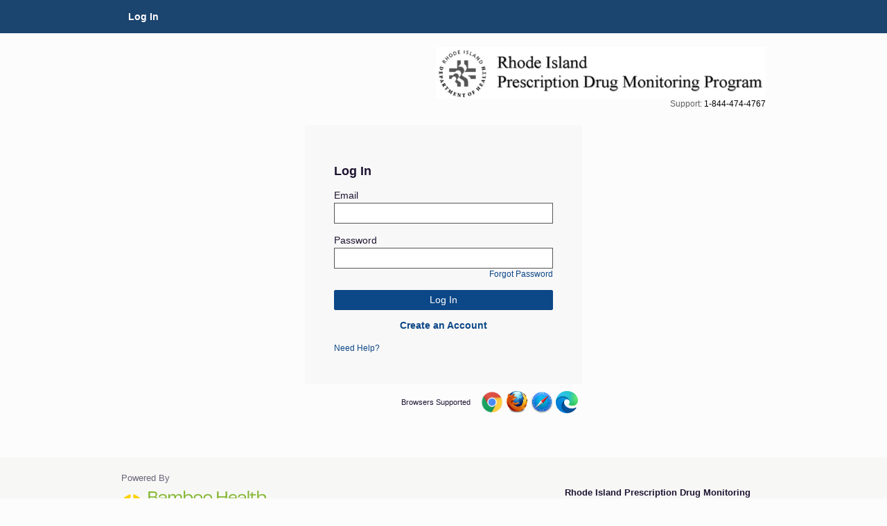

--- FILE ---
content_type: text/css
request_url: https://assets.pmpaware.net/packs/css/7057-9fceb622.css
body_size: 37627
content:
.cursor-alias{cursor:alias}.cursor-all-scroll{cursor:all-scroll}.cursor-cell{cursor:cell}.cursor-context-menu{cursor:context-menu}.cursor-col-resize{cursor:col-resize}.cursor-copy{cursor:copy}.cursor-crosshair{cursor:crosshair}.cursor-e-resize{cursor:e-resize}.cursor-ew-resize{cursor:ew-resize}.cursor-grab{cursor:grab}.cursor-grabbing{cursor:grabbing}.cursor-help{cursor:help}.cursor-move{cursor:move}.cursor-n-resize{cursor:n-resize}.cursor-ne-resize{cursor:ne-resize}.cursor-nesw-resize{cursor:nesw-resize}.cursor-ns-resize{cursor:ns-resize}.cursor-nw-resize{cursor:nw-resize}.cursor-nwse-resize{cursor:nwse-resize}.cursor-no-drop{cursor:no-drop}.cursor-none{cursor:none}.cursor-not-allowed{cursor:not-allowed}.cursor-pointer{cursor:pointer}.cursor-progress{cursor:progress}.cursor-row-resize{cursor:row-resize}.cursor-s-resize{cursor:s-resize}.cursor-se-resize{cursor:se-resize}.cursor-sw-resize{cursor:sw-resize}.cursor-text{cursor:text}.cursor-w-resize{cursor:w-resize}.cursor-wait{cursor:wait}.cursor-zoom-in{cursor:zoom-in}.cursor-zoom-out{cursor:zoom-out}.body3,.linked_records thead,.preferences_table td,div#recent_searches_container .view-all-requests,div#response_time_panel .help-text,#jp_changes #detail_column table,.top_three_container table th,div#pending_tasks_panel .legend,.patient_table .row,.narxcare-breadcrumb li,.narxcare-breadcrumb,.ancillary_info span.node,.header_extras legend,.container-body legend,.report_criteria legend,fieldset.casper_header .keypair span.key,.keypairs .keypair span.key,.healthcare_specialty_container .specialty_disclaimer,.healthcare-specialty .healthcare_specialty_browse_all,.casper_back_button,h6{font-size:.913rem;font-size:13px \9 }.darker-header{background-color:#dbd9da;padding:4px 7px;margin-bottom:10px;font-weight:700}.placeholder-w-5{width:5%;visibility:hidden}.margin-0{margin:0px}.padding-0{padding:0px}.margin-5{margin:5px}.padding-5{padding:5px}.margin-10{margin:10px}.padding-10{padding:10px}.margin-15{margin:15px}.padding-15{padding:15px}.margin-20{margin:20px}.padding-20{padding:20px}.margin-25{margin:25px}.padding-25{padding:25px}.margin-30{margin:30px}.padding-30{padding:30px}.margin-35{margin:35px}.padding-35{padding:35px}.margin-40{margin:40px}.padding-40{padding:40px}.margin-45{margin:45px}.padding-45{padding:45px}.margin-50{margin:50px}.padding-50{padding:50px}.margin-75{margin:75px}.padding-75{padding:75px}.margin-100{margin:100px}.padding-100{padding:100px}.without-margin{margin:0px}.without-padding{padding:0px}.margin-top-0{margin-top:0px}.padding-top-0{padding-top:0px}.margin-top-5{margin-top:5px}.padding-top-5{padding-top:5px}.margin-top-10{margin-top:10px}.padding-top-10{padding-top:10px}.margin-top-15{margin-top:15px}.padding-top-15{padding-top:15px}.margin-top-20{margin-top:20px}.padding-top-20{padding-top:20px}.margin-top-25{margin-top:25px}.padding-top-25{padding-top:25px}.margin-top-30{margin-top:30px}.padding-top-30{padding-top:30px}.margin-top-35{margin-top:35px}.padding-top-35{padding-top:35px}.margin-top-40{margin-top:40px}.padding-top-40{padding-top:40px}.margin-top-45{margin-top:45px}.padding-top-45{padding-top:45px}.margin-top-50{margin-top:50px}.padding-top-50{padding-top:50px}.margin-top-75{margin-top:75px}.padding-top-75{padding-top:75px}.margin-top-100{margin-top:100px}.padding-top-100{padding-top:100px}.without-top-margin{margin-top:0px}.without-top-padding{padding-top:0px}.margin-bottom-0{margin-bottom:0px}.padding-bottom-0{padding-bottom:0px}.margin-bottom-5{margin-bottom:5px}.padding-bottom-5{padding-bottom:5px}.margin-bottom-10{margin-bottom:10px}.padding-bottom-10{padding-bottom:10px}.margin-bottom-15{margin-bottom:15px}.padding-bottom-15{padding-bottom:15px}.margin-bottom-20{margin-bottom:20px}.padding-bottom-20{padding-bottom:20px}.margin-bottom-25{margin-bottom:25px}.padding-bottom-25{padding-bottom:25px}.margin-bottom-30{margin-bottom:30px}.padding-bottom-30{padding-bottom:30px}.margin-bottom-35{margin-bottom:35px}.padding-bottom-35{padding-bottom:35px}.margin-bottom-40{margin-bottom:40px}.padding-bottom-40{padding-bottom:40px}.margin-bottom-45{margin-bottom:45px}.padding-bottom-45{padding-bottom:45px}.margin-bottom-50{margin-bottom:50px}.padding-bottom-50{padding-bottom:50px}.margin-bottom-75{margin-bottom:75px}.padding-bottom-75{padding-bottom:75px}.margin-bottom-100{margin-bottom:100px}.padding-bottom-100{padding-bottom:100px}.without-bottom-margin{margin-bottom:0px}.without-bottom-padding{padding-bottom:0px}.margin-left-0{margin-left:0px}.padding-left-0{padding-left:0px}.margin-left-5,.margin-left-right-5{margin-left:5px}.padding-left-5{padding-left:5px}.margin-left-10{margin-left:10px}.padding-left-10{padding-left:10px}.margin-left-15{margin-left:15px}.padding-left-15{padding-left:15px}.margin-left-20{margin-left:20px}.padding-left-20{padding-left:20px}.margin-left-25{margin-left:25px}.padding-left-25{padding-left:25px}.margin-left-30{margin-left:30px}.padding-left-30{padding-left:30px}.margin-left-35{margin-left:35px}.padding-left-35{padding-left:35px}.margin-left-40{margin-left:40px}.padding-left-40{padding-left:40px}.margin-left-45{margin-left:45px}.padding-left-45{padding-left:45px}.margin-left-50{margin-left:50px}.padding-left-50{padding-left:50px}.margin-left-75{margin-left:75px}.padding-left-75{padding-left:75px}.margin-left-100{margin-left:100px}.padding-left-100{padding-left:100px}.without-left-margin{margin-left:0px}.without-left-padding{padding-left:0px}.margin-right-0{margin-right:0px}.padding-right-0{padding-right:0px}.margin-right-5,.margin-left-right-5{margin-right:5px}.padding-right-5{padding-right:5px}.margin-right-10{margin-right:10px}.padding-right-10{padding-right:10px}.margin-right-15{margin-right:15px}.padding-right-15{padding-right:15px}.margin-right-20{margin-right:20px}.padding-right-20{padding-right:20px}.margin-right-25{margin-right:25px}.padding-right-25{padding-right:25px}.margin-right-30{margin-right:30px}.padding-right-30{padding-right:30px}.margin-right-35{margin-right:35px}.padding-right-35{padding-right:35px}.margin-right-40{margin-right:40px}.padding-right-40{padding-right:40px}.margin-right-45{margin-right:45px}.padding-right-45{padding-right:45px}.margin-right-50{margin-right:50px}.padding-right-50{padding-right:50px}.margin-right-75{margin-right:75px}.padding-right-75{padding-right:75px}.margin-right-100{margin-right:100px}.padding-right-100{padding-right:100px}.without-right-margin{margin-right:0px}.without-right-padding{padding-right:0px}.margin-0{margin:0px}.padding-0{padding:0px}.margin-5{margin:5px}.padding-5{padding:5px}.margin-10{margin:10px}.padding-10{padding:10px}.margin-15{margin:15px}.padding-15{padding:15px}.margin-20{margin:20px}.padding-20{padding:20px}.margin-25{margin:25px}.padding-25{padding:25px}.margin-30{margin:30px}.padding-30{padding:30px}.margin-35{margin:35px}.padding-35{padding:35px}.margin-40{margin:40px}.padding-40{padding:40px}.margin-45{margin:45px}.padding-45{padding:45px}.margin-50{margin:50px}.padding-50{padding:50px}.margin-75{margin:75px}.padding-75{padding:75px}.margin-100{margin:100px}.padding-100{padding:100px}.without-margins{margin:0 !important}.force-margin-right-5{margin-right:5px !important}.margin-top-bottom-20{margin-top:20px;margin-bottom:20px}.force-without-top-margin{margin-top:0 !important}.centered{margin-left:auto !important;margin-right:auto !important;float:none !important}.flex{display:flex}.content-in-the-middle{text-align:center !important;vertical-align:middle !important}.align-center{display:flex;align-items:center}.float-left{float:left}.float-right{float:right}h1,.h1{font-size:1.5rem;font-size:24px \9 }h2,.h2,.main-site-navigation .site-header__logo{font-size:1.25rem;font-size:20px \9 }h3,.h3{font-size:1.125rem;font-size:18px \9 }h4,.h4{font-size:1rem}h5,.h5{font-size:.95rem}h6,.h6{font-size:.9rem}.body1,.application_preferences legend,div.patient_group_table h3 label,.rx-search-form legend,div#response_time_panel div.needle .value,#jp_changes #detail_column .filler,.my-rx-request legend h4,.bulk_patient_search_requests legend,.removal_icon .remove_healthcare_specialty,dl.faq legend,h4{font-size:1rem;font-size:16px \9 }.body2,.linked_records td,.flat_table_style .container-header h4,.navbar .nav>li>.dropdown-menu,.main-site-navigation .mobile-training-menu li a,fieldset.casper_header .keypair,.keypairs .keypair,fieldset.casper_header legend,.keypairs legend,dl.faq dt,h5{font-size:.875rem;font-size:14px \9 }.body4,.morphine-disclaimer-closed,.morphine-disclaimer,div.disclaimer,.application_preferences .primary-color span,.application_preferences .secondary-color span,.application_preferences .tertiary-color span,.application_preferences .quaternary-color span,div.patient_group_table table,#person_consolidator .user .patient_label,.preferences_table th,div#requstor_dashboard_right div#announcements div.announcement_container .announcement,#jp_changes #detail_column table th,.navbar .nav>.wrapped-menu>a,.navbar .nav>.wrapped-menu>button,.container-body table tbody,.footnote,.popover .popover-title,.popover,.modal_flash_padding,.flash_padding,#color-theme-picker .primary-color span,#color-theme-picker .secondary-color span,#color-theme-picker .tertiary-color span,#color-theme-picker .quaternary-color span{font-size:.75rem;font-size:12px \9 }.body5,.threshold-message,div.disclaimer h3,.container-body table thead,.error-message{font-size:.688rem;font-size:11px \9 }.body7,#requstor_dashboard_left tr.unread td .read_indicator,.announcement .read_indicator,div#patient_alerts_table tr.unread td .read_indicator{font-size:.563em;font-size:9px \9 }.text-small{font-size:.563em;font-size:9px \9 }.light-text{opacity:.65}.h0{height:0px}.w0{width:0px}.lh0{line-height:0px}.h10{height:10px}.w10{width:10px}.lh10{line-height:10px}.h15{height:15px}.w15{width:15px}.lh15{line-height:15px}.h20{height:20px}.w20{width:20px}.lh20{line-height:20px}.h25{height:25px}.w25{width:25px}.lh25{line-height:25px}.h30{height:30px}.w30{width:30px}.lh30{line-height:30px}.h35{height:35px}.w35{width:35px}.lh35{line-height:35px}.h40{height:40px}.w40{width:40px}.lh40{line-height:40px}.h45{height:45px}.w45{width:45px}.lh45{line-height:45px}.h50{height:50px}.w50{width:50px}.lh50{line-height:50px}.h55{height:55px}.w55{width:55px}.lh55{line-height:55px}.h60{height:60px}.w60{width:60px}.lh60{line-height:60px}.h65{height:65px}.w65{width:65px}.lh65{line-height:65px}.h70{height:70px}.w70{width:70px}.lh70{line-height:70px}.h75{height:75px}.w75{width:75px}.lh75{line-height:75px}.h80{height:80px}.w80{width:80px}.lh80{line-height:80px}.h85{height:85px}.w85{width:85px}.lh85{line-height:85px}.h90{height:90px}.w90{width:90px}.lh90{line-height:90px}.h95{height:95px}.w95{width:95px}.lh95{line-height:95px}.h100{height:100px}.w100{width:100px}.lh100{line-height:100px}.h105{height:105px}.w105{width:105px}.lh105{line-height:105px}.h110{height:110px}.w110{width:110px}.lh110{line-height:110px}.h115{height:115px}.w115{width:115px}.lh115{line-height:115px}.h120{height:120px}.w120{width:120px}.lh120{line-height:120px}.h125{height:125px}.w125{width:125px}.lh125{line-height:125px}.h130{height:130px}.w130{width:130px}.lh130{line-height:130px}.switch{position:relative;display:inline-block;min-width:75px;height:34px}.switch input{opacity:0;width:0;height:0}.slider{position:absolute;cursor:pointer;top:0;left:0;right:0;bottom:0;background-color:#f7f7f6;-webkit-transition:.4s;transition:.4s;border:1px solid #575757}.slider:before{position:absolute;content:"";height:23px;width:23px;left:5px;bottom:5px;background-color:#fff;-webkit-transition:.4s;transition:.4s;border:1px solid #575757}input:checked+.slider{background-color:#6c9257;border:none}input:focus+.slider{box-shadow:0 0 1px #6c9257}input:checked+.slider:before{-webkit-transform:translateX(41px);-ms-transform:translateX(41px);transform:translateX(41px);border:1px solid #6c9257;height:24px;width:24px}.slider.round{border-radius:34px}.slider.round:before{border-radius:50%}.farbtastic{position:relative}.farbtastic *{position:absolute;cursor:crosshair}.farbtastic,.farbtastic .wheel{width:195px;height:195px}.farbtastic .color,.farbtastic .overlay{top:47px;left:47px;width:101px;height:101px}.farbtastic .wheel{background:image-ur("~images/picker/wheel.png") no-repeat;width:195px;height:195px}.farbtastic .overlay{background:image-ur("~images/picker/mask.png") no-repeat}.farbtastic .marker{width:17px;height:17px;margin:-8px 0 0 -8px;overflow:hidden;background:image-ur("~images/picker/marker.png") no-repeat}input,button,select,textarea{font-family:Arial,Helvetica,sans-serif}.table-striped tbody>tr:nth-child(odd)>td,div.patient_group_table table tbody>tr:nth-child(odd)>td,#jp_changes #detail_column table tbody>tr:nth-child(odd)>td{background-color:#fff}.table-striped tbody>tr:nth-child(even)>td,div.patient_group_table table tbody>tr:nth-child(even)>td,#jp_changes #detail_column table tbody>tr:nth-child(even)>td{background-color:#f9f9f9}.table-bordered{border-radius:0px;border-color:#ddd}.table-bordered th{border-radius:0px !important}.table-with-padding th{padding:5px 10px}.table-with-padding td{padding:5px 10px}.thead-dark{background-color:#f7f7f6}.span2-half{width:18% !important}.form-actions.default{background:none;border:0 none;padding:0}.mt-40{margin-top:40px}.mt-20{margin-top:20px}.mt-30{margin-top:30px}.mb-32{margin-bottom:32px}.mt-15{margin-top:15px}.mt-10{margin-top:10px}.mt-25{margin-top:25px}.p-2-relative{padding:2em}.padding-20{padding:20px}.pt-4-relative{padding-top:4em}.pb-1-relative{padding-bottom:1em}.pb-4-relative{padding-bottom:4em}.lightgray-background{background:#f8f8f8}.accessible-link-style{text-decoration:underline}.accessible-link-style:active .accessible-link-style:focus,.accessible-link-style:hover{text-decoration:none}.affix{position:fixed}.navbar-inverse,.navbar-inner{background:none;background-color:none;background-image:none}.navbar .nav>li>a{text-shadow:none}.with-group-choose .select2-results__group{color:#000 !important;font-size:14px !important}.with-group-choose .select2-results__group:hover{cursor:pointer}.with-group-choose .select2-results__option[aria-selected=true]{display:none}.dropdown-items-container .select2-results__option[aria-selected=true]{background-color:#337ab7;color:#fff}.dropdown-items-container .select2-results__option[aria-selected=true]:hover{background-color:#202563}.select2-selection{border-radius:0px !important}.select2-container{width:100% !important}.select2-search__field{margin-bottom:0px !important}.select2-search__field:focus{border:none !important;box-shadow:none !important}.select2-container--bootstrap4 .select2-selection__clear{display:flex;align-items:center;justify-content:center;height:1em;width:1em;line-height:1;padding:0}.select2-container--bootstrap4 .select2-results__option--highlighted,.select2-container--bootstrap4 .select2-results__option--highlighted.select2-results__option[aria-selected=true]{background-color:#2467af;color:#fff}.registration_pending{text-align:right;color:#a15a0b}.registration_missing{text-align:right;font-weight:bold;color:darkred}.welcome{font-size:24px;font-weight:bold}i.form-info{color:#aaa}i.form-info span{color:#d00}#new_rx_form .required{font-weight:bold}div#drug_fields table thead tr th{font-weight:normal}.required label.no_asterisk:after,span.no_asterisk:after{content:""}#office_dispenser_supplementary_information{color:red;margin:12px 12px 12px 0px}span.required.validation_error_message:after{content:""}label.override-required:after{content:"" !important}div#edit_demographics_modal div.demographics{padding-bottom:1px}div#edit_demographics_modal div.demographics .healthcare_specialty_browse_all{margin-right:144px}div#edit_demographics_modal div.demographics .healthcare_specialty_container{margin-right:20px}div#edit_demographics_modal div.demographics div.control-group{margin-bottom:0px !important;margin-top:8px}div.or{width:220px;text-align:center;color:#999;margin-bottom:16px}div.or span{color:#555}div.delegates div.delegates-top div.input-append{top:9px;position:relative;margin-right:9px}div.delegates div.delegates-top div.input-append label.control-label{display:inline-block;float:left;height:32px;line-height:32px;margin-right:10px;color:#778}@-moz-document url-prefix(){div.delegates div.delegates-top div.input-append label.control-label{position:absolute;float:none;left:0px;margin-left:-46px}}.delegates,.peer_reviewers{max-width:35rem}#suffix-number{background-color:#fff;color:red;display:flex;align-items:flex-end;line-height:1}div.person span{display:block}div.demographics div#dea_numbers_table{width:315px;max-height:120px;overflow:auto}div.demographics div#available_identifers{width:100%;padding-top:10px;padding-bottom:10px}div.demographics div#available_identifers input[type=checkbox]{vertical-align:middle;position:relative;bottom:3px}.modal-body div.business{display:block;border-left:0px}span.phone,span.fax{white-space:nowrap}.address_1:after{content:", "}.address_2:after{content:"; "}#password_requirements_list{margin:0 0 10px 10px;list-style:none;padding-left:1em}#password_requirements_list li:before{content:"•";margin-left:-10px;padding-right:10px}#password_requirements_list li.checked:before{content:"✓";margin-left:-10px;padding-right:5px}#role_type_select{top:0px}#role_types li.active a{background:#def}#role_types{list-style-type:none}#role_attributes{margin-top:12px}.roles_container{margin-top:16px}.modal-body.no-horizontal-margin{margin-left:0px;margin-right:0px;padding-left:0px;padding-top:0px;padding-right:0px;padding-bottom:8px}.modal-body.no-horizontal-margin div.control-group{margin-left:18px}.columns{border-collapse:collapse;width:140px;display:table;float:right}.columns .column{text-align:center;display:table-cell;width:50%;border-right:1px solid #eee;border-left:1px solid #eee;padding-top:2px}.columns .column input{margin:0px}.registration-fields-li{border-bottom:none !important}.fields-row .columns{width:100%;font-weight:normal;border-bottom:1px solid #eee}.fields-row .columns:first-child{margin-top:15px}.fields-row .columns:nth-child(even){background:#f5f5f5}.fields-row .columns .column{padding:0 1%;width:38%;text-align:left;border-left:none}.fields-row .columns .column.column-thin{width:12%}fieldset.field_types legend{display:inline;border:0px;width:auto;height:auto;line-height:normal;font-size:16px;margin:0px}fieldset.field_types{border:1px dotted #ddd;padding:1em;margin-bottom:1em}fieldset.field_types .role-rows .role-row:nth-child(even){background:#f5f5f5}fieldset.field_types .role-rows .role-row{border-bottom:1px solid #ddd}fieldset.field_types .role-rows .role-row .col-4,fieldset.field_types .role-rows .role-row .col-2,fieldset.field_types .role-rows .role-row .col{border-right:1px solid #ddd}label.checkbox.allow_upload{font-size:14px;font-weight:normal;padding-left:60px}.header-columns{padding:0 1%;width:12%;display:inline;text-align:center;float:right}.header-columns.middle{width:39%;text-align:left}.request-documentation-item{background-color:#f3f3f3;max-width:300px;padding:20px 15px;text-align:center;position:relative;margin-bottom:10px}#criteria_card #address_card_toolbar>.btn-toolbar{margin-top:0}.pdf-container{border:2px #ddd ridge;padding:5px;min-width:300px}.pdf-container .pdf-item{margin:5px}.pdf-container .pdf-item .pdf-item-text{display:inline-block;margin-top:5px;font-size:12px}.pdf-container .pdf-item .pdf-item-text .pdf-item-desc{font-size:10px;color:#ddd}.on-right-side{float:right;margin:15px auto}.without-left-margin{margin-left:0 !important}.sm-image{max-width:65px}div.dln select{width:50px}div.dln input{width:152px}.fixed-alert{position:relative;top:0px;left:0px;width:100%;max-width:370px;background-color:#f2dede;border-color:#eed3d7;color:#b94a48;height:auto !important;border:0;padding:8px 35px 16px 14px}.square-btn{border-radius:0;padding:10px 15px}.fileupload-buttonbar.with-space{padding:12px 0}.small-label{width:300px;font-size:12px}.micro-image{width:16px}.small-image{width:36px}.medium-image{width:48px}.btn-line-height{line-height:40px}.document_link.with-side-space{padding:0 5px}.destroy-btn{position:absolute;top:0;right:0}.small-overflow-block{max-height:70px;overflow-y:auto}.pdf-overflow-block{max-height:144px;overflow:auto}.case-info-popover-container{position:relative}#show_selected_criteria_box{border:none;color:#08c;background-color:rgba(0,0,0,0);padding:1px 6px}#show_selected_criteria_box:hover{color:#046}#show_selected_criteria_box:focus{outline:none}.case-info-trigger-button{padding:0 !important}.case-info-popover-view{max-width:none !important;left:-80px;width:358px}.case-info-popover-view .arrow{left:26%}table.table-striped .case-info-popover-view,div.patient_group_table table .case-info-popover-view,#jp_changes #detail_column table .case-info-popover-view{left:-30px;top:100%}table.table-striped .case-info-popover-view .arrow,div.patient_group_table table .case-info-popover-view .arrow,#jp_changes #detail_column table .case-info-popover-view .arrow{left:8%}#results{position:relative !important}.fixed-height-scroll{overflow:auto;max-height:250px;max-height:none\9 ;height:200px\9 }.empty-results{padding-left:12px}.dark-result-tag{color:#fff;background-color:#333;border-radius:12px;padding:4px 7px;margin-left:8px}.cloned-header{background-color:#fff;color:#212529}.field-medium{width:516px}.div-pos-relative{position:relative}.control-group{margin-bottom:2.5em}.controls{margin-bottom:.7em}.input-append .popover{font-size:14px}.cell-checkbox{position:relative;text-align:center;height:20px;line-height:20px}.cell-checkbox .tooltiptext{min-width:340px;visibility:hidden;background-color:#fff;text-align:center;position:absolute;padding:2px;z-index:2;top:30px;border:1px solid #ddd}.cell-checkbox:hover .tooltiptext{visibility:visible}.cell-radio-input{margin:-4px 0 0 !important}div.uniqueness-nag{color:#a62226;margin-bottom:12px}#reporting_frequency_form legend{font-size:1em;font-weight:bold;border-bottom:0;line-height:normal;margin-top:20px}.asap_code{font-size:.75em}.round-green-check{width:32px;height:32px}.edit-email-text-form-control{height:15em}.mfa-form .fieldset-container{background-color:#f8f8f8;padding:1em}.mfa-form legend{border-bottom:none;font-weight:bold}.mfa-form input[type=checkbox]{margin-right:.5em}.mfa-form .margin-left{margin-left:.5em;display:inline-block}.mfa-instruction-text{margin:2em 0}.success-header{text-align:center;margin-bottom:1.5em}.success-header span{background:url(/packs/static/images/icons/successcheck-b726b4b2dccb665bac64.svg) 0 .1em no-repeat;padding:.15em 0 .15em 1.5em}.continue-button{padding:2em 0;text-align:center}.continue-button .btn,.continue-button .contact_link{padding:.75em 2.5em}.update-link{padding-left:1em;margin-left:.5em;position:relative}.btn.btn-link.update-link,.btn-link.update-link.contact_link{padding-left:1em}.update-link:before{content:"";margin-right:1em;height:23px;margin:0 auto 10px auto;text-align:center;z-index:99;position:relative;margin:0;border:0;display:inline-block;background:rgba(0,0,0,.57);width:1px;top:50%;transform:translate(-50%, -50%);position:absolute;left:0}div#active_quicklinks h4{font-size:20px}div#active_quicklinks h4 .button_to{margin-top:-5px;padding-bottom:12px;float:right}form#new_quick_link.new_quick_link a{margin-left:10px}form#new_quick_link.new_quick_link #quick_link_title{margin-bottom:0px}form#new_quick_link.new_quick_link .disclaimer{margin-bottom:10px;padding:0px}form#new_quick_link.new_quick_link .btn,form#new_quick_link.new_quick_link .contact_link{margin-top:20px}.validation_templates.files .template-download:nth-child(even){background:#fafaff}.validation_templates.files .template-download,.validation_templates.files .template-upload{position:relative;height:80px;padding-top:16px;border:1px solid #ddd;border-top:0px}.validation_templates.files .template-download .buttons,.validation_templates.files .template-upload .buttons{position:absolute;right:24px;top:16px;margin-top:16px}.validation_templates.files .template-download .notaries,.validation_templates.files .template-upload .notaries{position:absolute;right:120px;top:16px;margin-top:16px}.validation_templates.files .template-download .metadata,.validation_templates.files .template-upload .metadata{position:relative;display:inline-block;top:8px}.validation_templates.files .template-download .metadata .bar,.validation_templates.files .template-upload .metadata .bar{float:none}.validation_templates.files .template-download .metadata span.node,.validation_templates.files .template-upload .metadata span.node{color:#888;display:block}div.file_list{margin-bottom:24px;margin-top:12px}div.file_list .list_footer{border-bottom-left-radius:8px;border-bottom-right-radius:8px;border:1px solid #ddd;border-top:0px;height:12px}div.file_list h4{margin:0px;line-height:48px;height:48px;border-top-left-radius:8px;border-top-right-radius:8px;border:1px solid #ddd;border-bottom:0px;padding-left:12px;padding-right:10px}div.file_list h4 label{display:inline-block;line-height:48px;height:48px;font-size:18px;font-weight:bold}div.file_list h4 label input{display:inline-block;float:none;position:relative;top:14px}div.file_list h4 .buttons{top:9px;position:relative}#role_type_select{top:0px}#role_types li.active a{background:#def}#role_types{list-style-type:none}.submitter-icon{height:16px;width:65px;display:inline-block;background-position:center;background-repeat:no-repeat;background-size:cover}.submitter-icon.approved{background-image:url(/packs/static/images/status/approved-f5148228f66fb6ba54ab.svg)}.submitter-icon.rejected{background-image:url(/packs/static/images/status/rejected-bfb5bdf5ca72800dfd43.svg)}.submitter-icon.pending{background-image:url(/packs/static/images/status/pending-920c1851da877e07706f.svg)}.icon-disclosure{display:inline-block;background-image:url(/packs/static/images/icons/expand-d0165f6a470dc101b3bc.svg) !important;background-repeat:no-repeat;display:inline-block;margin-right:.5rem;height:20px !important;width:20px !important;background-size:auto;vertical-align:middle}.icon-disclosure.open{background-image:url(/packs/static/images/icons/collapse-ea2b3b0cc5c4c093dad1.svg) !important;background-repeat:no-repeat;display:inline-block;margin-right:.5rem;height:20px !important;width:20px !important;background-size:auto;vertical-align:middle}.icon-disclosure.closed,.icon-disclosure.kinda-open,.icon-disclosure.mostly-open{background-image:url(/packs/static/images/icons/expand-d0165f6a470dc101b3bc.svg) !important;background-repeat:no-repeat;display:inline-block;margin-right:.5rem;height:20px !important;width:20px !important;background-size:auto;vertical-align:middle}[data-toggle=collapse][aria-expanded=false] .icon-disclosure{background-image:url(/packs/static/images/icons/expand-d0165f6a470dc101b3bc.svg) !important;background-repeat:no-repeat;display:inline-block;margin-right:.5rem;height:20px !important;width:20px !important;background-size:auto;vertical-align:middle}[data-toggle=collapse][aria-expanded=true] .icon-disclosure{background-image:url(/packs/static/images/icons/collapse-ea2b3b0cc5c4c093dad1.svg) !important;background-repeat:no-repeat;display:inline-block;margin-right:.5rem;height:20px !important;width:20px !important;background-size:auto;vertical-align:middle}.icon-farm-check{background-image:url(/packs/static/images/status/14/check-d165b358a6d14c477bf8.png) !important;background-repeat:no-repeat;display:inline-block;margin-right:.5rem;height:1em !important;width:1em !important;background-size:auto;vertical-align:middle;background-position:center center !important;margin-right:0}.icon-farm-check.large,.icon-farm-check.error_messages:before{background-image:url(/packs/static/images/status/24/check-26678523e1be85bff1c0.png) !important;height:24px !important;width:24px !important;line-height:24px !important}.icon-farm-attachment{background-image:url(/packs/static/images/icons/png/attachment-ca5fe7745da4f1b8f138.png) !important;background-repeat:no-repeat;display:inline-block;margin-right:.5rem;height:25px !important;width:25px !important;background-size:auto;vertical-align:middle;background-size:15px;margin-top:-6px !important}.icon-farm-back{background-image:url(/packs/static/images/icons/back_arrow-247be017c95bd416e0e4.svg) !important;background-repeat:no-repeat;display:inline-block;margin-right:.5rem;height:20px !important;width:20px !important;background-size:auto;vertical-align:middle}.icon-farm-back.large,.icon-farm-back.error_messages:before{background-image:url(/packs/static/images/icons/back_arrow-247be017c95bd416e0e4.svg) !important;background-repeat:no-repeat;display:inline-block;margin-right:.5rem;height:30px !important;width:30px !important;background-size:auto;vertical-align:middle;margin-top:-6px}.icon-csv{background-image:url(/packs/static/images/icons/csv_icon-895f305eb1eda5baaf67.svg) !important;background-repeat:no-repeat;display:inline-block;margin-right:.5rem;height:40px !important;width:40px !important;background-size:auto;vertical-align:middle}.icon-success{background-image:url(/packs/static/images/icons/success-5c3574e739e109d8d940.svg) !important;background-repeat:no-repeat;display:inline-block;margin-right:.5rem;height:1.25em !important;width:1.25em !important;background-size:auto;vertical-align:middle}.icon-success.large,.icon-success.error_messages:before{background-image:url(/packs/static/images/icons/success-5c3574e739e109d8d940.svg) !important;background-repeat:no-repeat;display:inline-block;margin-right:.5rem;height:2em !important;width:2em !important;background-size:auto;vertical-align:middle}.icon-warning{background-image:url(/packs/static/images/icons/warning-0ec869c652152bc6eb65.svg) !important;background-repeat:no-repeat;display:inline-block;margin-right:.5rem;height:20px !important;width:20px !important;background-size:auto;vertical-align:middle}.icon-warning.large,.icon-warning.error_messages:before{background-image:url(/packs/static/images/icons/warning-0ec869c652152bc6eb65.svg) !important;background-repeat:no-repeat;display:inline-block;margin-right:.5rem;height:30px !important;width:30px !important;background-size:auto;vertical-align:middle}.icon-error,.error_messages:before{background-image:url(/packs/static/images/icons/error-179c7024553e34bde53f.svg) !important;background-repeat:no-repeat;display:inline-block;margin-right:.5rem;height:20px !important;width:20px !important;background-size:auto;vertical-align:middle}.icon-error.font-size,.font-size.error_messages:before{padding-left:2px;margin-top:-1px;background-image:url(/packs/static/images/icons/error-179c7024553e34bde53f.svg) !important;background-repeat:no-repeat;display:inline-block;margin-right:.5rem;height:1.24em !important;width:1.24em !important;background-size:auto;vertical-align:middle}.icon-error.large,.error_messages:before{background-image:url(/packs/static/images/icons/error-179c7024553e34bde53f.svg) !important;background-repeat:no-repeat;display:inline-block;margin-right:.5rem;height:30px !important;width:30px !important;background-size:auto;vertical-align:middle}.icon-farm-maybe-check{background-image:url(/packs/static/images/status/14/yellowcheck-a44ef9a5cdd151eb6121.png) !important;background-repeat:no-repeat;display:inline-block;margin-right:.5rem;height:1em !important;width:1em !important;background-size:auto;vertical-align:middle;background-position:center center !important;margin-right:0}.icon-farm-maybe-check.large,.icon-farm-maybe-check.error_messages:before{background-image:url(/packs/static/images/status/24/yellowcheck-dd6d7ed36341760955ba.png) !important;height:24px !important;width:24px !important;line-height:24px !important}.icon-badge{margin-right:8px}.icon-farm-x{background-image:url(/packs/static/images/status/14/x-046885dfac18779688e7.png) !important;background-repeat:no-repeat;display:inline-block;margin-right:.5rem;height:1em !important;width:1em !important;background-size:auto;vertical-align:middle;background-position:center center !important;margin-right:0}.icon-farm-x.large,.icon-farm-x.error_messages:before{background-image:url(/packs/static/images/status/24/x-c991e2d5e74f99d421a9.png) !important;height:24px !important;width:24px !important;line-height:24px !important}.icon-farm-unknown{background-image:url(/packs/static/images/status/14/unknown-97f9e4957adf26537a81.png) !important;background-repeat:no-repeat;display:inline-block;margin-right:.5rem;height:1em !important;width:1em !important;background-size:auto;vertical-align:middle;background-position:center center !important;margin-right:0}.icon-farm-unknown.large,.icon-farm-unknown.error_messages:before{background-image:url(/packs/static/images/status/24/unknown-446b9a6a82119cef5660.png) !important;height:24px !important;width:24px !important;line-height:24px !important}.icon-farm-clock{background-image:url(/packs/static/images/status/14/clock-986c4cf49117e35105d7.png) !important;background-repeat:no-repeat;display:inline-block;margin-right:.5rem;height:1em !important;width:1em !important;background-size:auto;vertical-align:middle;background-position:center center !important;margin-right:0}.icon-farm-clock.large,.icon-farm-clock.error_messages:before{background-image:url(/packs/static/images/status/24/clock-6f62538b7a2e9aef2820.png) !important;height:24px !important;width:24px !important;line-height:24px !important}.icon-farm-cog{background-image:url(/packs/static/images/icons/admin-cog-icon-9ef89a800717bf83b71c.svg) !important;background-repeat:no-repeat;display:inline-block;margin-right:.5rem;height:1em !important;width:1em !important;background-size:auto;vertical-align:middle;background-position:center center !important;margin-right:0}.icon-farm-cog.large,.icon-farm-cog.error_messages:before{background-image:url(/packs/static/images/icons/admin-cog-icon-9ef89a800717bf83b71c.svg) !important;height:24px !important;width:24px !important;line-height:24px !important}.icon-farm-patient-alert{background-image:url(/packs/static/images/icons/patient-alert-icon-859e1cc95309bc6f962b.svg) !important;background-repeat:no-repeat;display:inline-block;margin-right:.5rem;height:1em !important;width:1em !important;background-size:auto;vertical-align:middle;background-position:center center !important;margin-right:0}.icon-farm-patient-alert.large,.icon-farm-patient-alert.error_messages:before{background-image:url(/packs/static/images/icons/patient-alert-icon-859e1cc95309bc6f962b.svg) !important;height:24px !important;width:24px !important;line-height:24px !important}.icon-farm-appriss{background-image:url(/packs/static/images/icons/png/appriss-white-45a28e47bda2c453e7cf.png) !important;background-repeat:no-repeat;display:inline-block;margin-right:.5rem;height:1.7rem !important;width:1.7rem !important;background-size:auto;vertical-align:middle;background-position:center center !important;margin-right:0;background-size:100%}.icon-farm-bh{background-image:url(/packs/static/images/icons/bh-mark-outline-ca1386066292c8facac4.svg) !important;background-repeat:no-repeat;display:inline-block;margin-right:.5rem;height:1.5rem !important;width:1.5rem !important;background-size:auto;vertical-align:middle;background-position:center center !important;margin-right:9px !important;background-size:100%;margin-top:-6px !important}.icon-farm-ellipsis{background-image:url(/packs/static/images/status/14/ellipsis-4adc96dd02363fc6d115.png) !important;background-repeat:no-repeat;display:inline-block;margin-right:.5rem;height:1em !important;width:1em !important;background-size:auto;vertical-align:middle;background-position:center center !important}.icon-farm-ellipsis.large,.icon-farm-ellipsis.error_messages:before{background-image:url(/packs/static/images/status/24/ellipsis-3ac818cdc3cae4111fea.png) !important;height:24px !important;width:24px !important;line-height:24px !important}.icon-farm-help{background-image:url(/packs/static/images/icons/help_icon-31477f0f13bcb2dc6d92.svg) !important;background-repeat:no-repeat;display:inline-block;margin-right:.5rem;height:1rem !important;width:1rem !important;background-size:auto;vertical-align:middle;background-position:center center !important;margin-top:-2px}.icon-farm-help.medium{margin-top:-2px;background-image:url(/packs/static/images/icons/help_icon-31477f0f13bcb2dc6d92.svg) !important;background-repeat:no-repeat;display:inline-block;margin-right:.5rem;height:1.1rem !important;width:1.1rem !important;background-size:auto;vertical-align:middle}.icon-farm-help.large,.icon-farm-help.error_messages:before{margin-top:-2px;background-image:url(/packs/static/images/icons/help_icon-31477f0f13bcb2dc6d92.svg) !important;height:24px !important;width:24px !important;line-height:24px !important}.ui-resizable-s{cursor:ns-resize !important}.icon-red-x-flag{background-image:url(/packs/static/images/icons/png/red_x_flag-94db734fa9edd000ccdd.png) !important;background-repeat:no-repeat;display:inline-block;margin-right:.5rem;height:1.55rem !important;width:1.55rem !important;background-size:auto;vertical-align:middle;background-size:100%;background-position:center center !important;float:right;margin-left:5px;margin-top:3px}.icon-movable-up-down{background-image:url(/packs/static/images/icons/png/movable_arrows-7815d43394e179c7eebe.png) !important;background-repeat:no-repeat;display:inline-block;margin-right:.5rem;height:1.55rem !important;width:1.55rem !important;background-size:auto;vertical-align:middle;margin-right:3.5%;background-size:100%;background-position:center center !important}.icon-movable-up-down.disabled{opacity:.4}.icon-chevron-down-up{background-image:url(/packs/static/images/icons/up-chevron-6f3cb9a5528406a9b088.svg) !important;background-repeat:no-repeat;display:inline-block;margin-right:.5rem;height:1rem !important;width:1rem !important;background-size:auto;vertical-align:middle;background-size:100%;background-position:center center !important}.icon-healthcare-professional{background-image:url(/packs/static/images/icons/healthcare_professional-1dd0081a1a85b57726e0.svg) !important;background-repeat:no-repeat;display:inline-block;margin-right:.5rem;height:40px !important;width:40px !important;background-size:auto;vertical-align:middle}.icon-law-enforcement{background-image:url(/packs/static/images/icons/law_enforcement-3955191847f587e79ef2.svg) !important;background-repeat:no-repeat;display:inline-block;margin-right:.5rem;height:40px !important;width:40px !important;background-size:auto;vertical-align:middle}.icon-other{background-image:url(/packs/static/images/icons/other-87526d617c796b7f73eb.svg) !important;background-repeat:no-repeat;display:inline-block;margin-right:.5rem;height:40px !important;width:40px !important;background-size:auto;vertical-align:middle}.icon-consolidated-record{margin:-0.2em .5em 0 !important;background-image:url(/packs/static/images/icons/consolidated_record_icon-ecc38b76cae8adec9b85.svg) !important;background-repeat:no-repeat;display:inline-block;margin-right:.5rem;height:20px !important;width:20px !important;background-size:auto;vertical-align:middle}.icon-admin{background-image:url(/packs/static/images/icons/admin-93b1afc61f8b9850db7c.svg) !important;background-repeat:no-repeat;display:inline-block;margin-right:.5rem;height:40px !important;width:40px !important;background-size:auto;vertical-align:middle}.icon-close-x{background-image:url(/packs/static/images/icons/close_x-bb46e6d10fdcbc5afde8.svg) !important;background-repeat:no-repeat;display:inline-block;margin-right:.5rem;height:22px !important;width:22px !important;background-size:auto;vertical-align:middle}.icon-close-x.small{background-image:url(/packs/static/images/icons/close_x-bb46e6d10fdcbc5afde8.svg) !important;background-repeat:no-repeat;display:inline-block;margin-right:.5rem;height:14px !important;width:14px !important;background-size:auto;vertical-align:middle}.icon-inbox{display:block;background-image:url(/packs/static/images/icons/inbox-6047cde2f4990f9637c8.svg) !important;background-repeat:no-repeat;height:1rem !important;width:1.5rem !important;line-height:2rem !important;background-position:center top !important}.icon-paperclip{background-image:url(/packs/static/images/icons/paperclip-fc9ddfdb9e605bbed63b.svg) !important;background-repeat:no-repeat;display:inline-block;margin-right:.5rem;height:14 !important;width:14 !important;background-size:auto;vertical-align:middle}.icon-round-green-check{background-image:url(/packs/static/images/status/round_green_check-2180fc2a52592116e8c6.svg) !important;background-repeat:no-repeat;display:inline-block;margin-right:.5rem;height:32 !important;width:32 !important;background-size:auto;vertical-align:middle}.icon-calendar{background-image:url(/packs/static/images/icons/calendar-fa71d18e74588b6b9e31.svg) !important;background-repeat:no-repeat;display:inline-block;margin-right:.5rem;height:32 !important;width:32 !important;background-size:auto;vertical-align:middle}.collapsed .icon-chevron-down-up{background-image:url(/packs/static/images/icons/down-chevron-bc2137723848e2215404.svg) !important;background-repeat:no-repeat;display:inline-block;margin-right:.5rem;height:1rem !important;width:1rem !important;background-size:auto;vertical-align:middle}.ui-sortable-helper .icon-movable-up-down{background-image:url(/packs/static/images/picker/marker-f6f8d7f06f950facc54d.png) !important;background-repeat:no-repeat;display:inline-block;margin-right:.5rem;height:1rem !important;width:1rem !important;background-size:auto;vertical-align:middle}.exclamation-warning-icon{height:45px;width:45px}.user-wait-icon{height:55px;width:55px}.information_icon{background-color:#ccc;color:#000;font-size:.8em;padding:2px 4px;border-radius:50%;line-height:1;position:absolute;right:5px;top:calc(50% - 6px)}.help-text-tooltip .fa-question-circle{font-size:1rem}.icon-farm-question{background-image:url(/packs/static/images/icons/question-circle-fill-06eb2560980afa0d12aa.svg) !important;background-repeat:no-repeat;display:inline-block;margin-right:.5rem;height:1.25em !important;width:1.25em !important;background-size:auto;vertical-align:middle;background-position:center center !important;margin-right:0}.icon-farm-question.large,.icon-farm-question.error_messages:before{background-image:url(/packs/static/images/icons/question-circle-fill-06eb2560980afa0d12aa.svg) !important;height:24px !important;width:24px !important;line-height:24px !important}.icon-farm-dash-circle{background-image:url(/packs/static/images/icons/dash-circle-fill-94142fd37b5050006c7a.svg) !important;background-repeat:no-repeat;display:inline-block;margin-right:.5rem;height:1.25em !important;width:1.25em !important;background-size:auto;vertical-align:middle;background-position:center center !important;margin-right:0}.icon-farm-dash-circle.large,.icon-farm-dash-circle.error_messages:before{background-image:url(/packs/static/images/icons/dash-circle-fill-94142fd37b5050006c7a.svg) !important;height:24px !important;width:24px !important;line-height:24px !important}.icon-farm-triangle-exclamation{background-image:url(/packs/static/images/icons/triangle-exclamation-58b2c7c50b1fa93b047e.svg) !important;background-repeat:no-repeat;display:inline-block;margin-right:.5rem;height:1.25em !important;width:1.25em !important;background-size:auto;vertical-align:middle;background-position:center center !important;margin-right:0}.icon-farm-triangle-exclamation.large,.icon-farm-triangle-exclamation.error_messages:before{background-image:url(/packs/static/images/icons/triangle-exclamation-58b2c7c50b1fa93b047e.svg) !important;height:24px !important;width:24px !important;line-height:24px !important}.accessible-tooltip{position:absolute;background-color:#333;color:#fff;padding:6px 10px;border-radius:4px;font-size:13px;font-weight:500;white-space:nowrap;z-index:1000;box-shadow:0 2px 4px rgba(0,0,0,.3)}div.brand_placeholder{display:inline-block;margin:0px;margin-top:2px;padding-left:16px;padding-right:16px;border:1px dashed #ccc;background:#eee;color:#aaa;font-size:18px;line-height:50px;white-space:nowrap;border-radius:6px;height:54px;width:160px;text-align:center}#pdmp-logo-label{display:block;text-align:center;font-weight:bold;font-size:13pt;margin:2em 0em 1em 0em}.login-form .logo{height:auto;width:100%}table.collapsable_rows tr td{height:26px;line-height:26px}table.collapsable_rows tbody.sub tr td span{padding-left:48px}#color-theme-picker label{font-weight:bold}#color-theme-picker .color-theme-box{height:4em;width:4em;display:inline-block;margin-right:10px}#color-theme-picker .primary-color,#color-theme-picker .secondary-color,#color-theme-picker .tertiary-color,#color-theme-picker .quaternary-color{display:inline-block;width:5em}#color-theme-picker .primary-color span,#color-theme-picker .secondary-color span,#color-theme-picker .tertiary-color span,#color-theme-picker .quaternary-color span{line-height:10px}#color-theme-picker .color-theme-preview .preview-screen{font-size:5px;border:1px solid #ddd;width:400px;display:inline-block;margin-right:10px;height:200px;overflow:hidden}#color-theme-picker .color-theme-preview .support-number{font-size:5px;line-height:6px}#color-theme-picker .color-theme-preview .navigation{height:100%;padding-top:1px}#color-theme-picker .color-theme-preview .preview-navbar{height:20px;width:100%;background:#4e2f60}#color-theme-picker .color-theme-preview .preview-navbar .preview-navbar-inner{filter:none;padding-left:10px;padding-right:10px;height:20px;background-color:#4e2f60;border:none;width:350px;margin-left:auto;margin-right:auto}#color-theme-picker .color-theme-preview .preview-navbar .preview-navbar-inner li{display:inline-block}#color-theme-picker .color-theme-preview .preview-navbar .preview-navbar-inner li strong{display:inline;color:#fff;line-height:11px}#color-theme-picker .color-theme-preview .preview-navbar .preview-navbar-inner li.active{background:#1e1432;height:100%;padding:0 5px}#color-theme-picker .color-theme-preview .preview-navbar .preview-navbar-inner li.pull-right{width:50px}#color-theme-picker .color-theme-preview .preview-navbar .preview-navbar-inner li.pull-right>strong{margin-top:4px;float:right}#color-theme-picker .color-theme-preview #preview-dropdown{position:relative;width:400px;box-sizing:border-box;top:0px;left:0px;padding-bottom:0px}#color-theme-picker .color-theme-preview #preview-dropdown ul,#color-theme-picker .color-theme-preview #preview-dropdown li{line-height:8px}#color-theme-picker .color-theme-preview #preview-dropdown .nav-menu:last-child{padding-bottom:13px}#color-theme-picker .color-theme-preview #preview-dropdown .nav-menu:first-child{padding-top:1px}#color-theme-picker .color-theme-preview .preview-breadcrumb,#color-theme-picker .color-theme-preview .tabbed-nav{width:100%;margin-left:auto;margin-right:auto;padding-left:10px;padding-right:10px;box-sizing:border-box}#color-theme-picker .color-theme-preview .tabbed-nav ul{border-bottom:1px solid #7c3a74}#color-theme-picker .color-theme-preview .tabbed-nav ul li,#color-theme-picker .color-theme-preview .tabbed-nav ul a{padding:0px;border-radius:2px 2px 0px 0px}#color-theme-picker .color-theme-preview .tabbed-nav .nav-link,#color-theme-picker .color-theme-preview .tabbed-nav .main-site-navigation .mobile-training-menu li a,.main-site-navigation .mobile-training-menu li #color-theme-picker .color-theme-preview .tabbed-nav a{padding:.15rem .5rem}#color-theme-picker .color-theme-preview .tabbed-nav .nav-item{margin-right:2px}#color-theme-picker .color-theme-preview .aware-logo{height:6px;width:30px}#color-theme-picker .color-theme-preview #brand{height:auto;width:100%}#color-theme-picker .color-theme-preview #brand .logo{height:15px}#color-theme-picker .color-theme-preview #brand .brand_placeholder{height:15px;width:70px;font-size:5px;line-height:14px;float:right}#color-theme-picker .color-theme-preview .tiny-text{font-size:3px;line-height:5px}#color-theme-picker .color-theme-preview .icon-farm-cog{margin-right:3px;width:11px;display:inline-block;height:11px}#color-theme-picker .color-theme-preview .icon-bars{margin-right:2px}#color-theme-picker .color-theme-preview .icon-bar{width:10px;margin-bottom:2px}.definition_list dt{width:190px;border-right:1px;display:inline-block;float:left;font-weight:normal}.definition_list dt:after{content:":"}.definition_list dd{display:inline-block;width:380px;margin-bottom:1px}.definition_list .span4 dt{width:70px}.definition_list .span4 dd{width:220px}.left-panel{width:540px;float:left}.left-panel dd{width:340px}.right-panel{width:270px;margin-right:190px;float:right}.right-panel dt{width:70px}.right-panel dd{width:190px}@media all and (max-width: 1400px){.right-panel{margin-right:120px}}.no-margin{margin:0}.hidden{display:none}.no-wrap{white-space:nowrap}.report-back{position:absolute;margin-top:-40px;top:140px}.csv-results-container{margin-bottom:1.25rem;margin-top:1.25rem;border-top:1px solid #eee}.thicker-divider,.protected_checkbox:before,#external_requestor{border:0;margin:0;border-top:2px solid #e6e6e6}.thicker-divider.bottom-space,.bottom-space.protected_checkbox:before,.bottom-space#external_requestor{margin-bottom:10px}#external_requestor{margin-bottom:1em}.interconnect-search{margin-bottom:2em}.partial-search-interconnect-message{margin-top:-1rem}#casper_report_title{float:left;padding:0px;margin:0px;line-height:30px}#casper_report_title_flag_for_investigation_switch{float:right}.casper_back_button{float:left;line-height:30px;padding-left:16px}#casper_patient_alert{display:inherit;color:#04c;font-size:14px}i.red_warning_icon{display:inline-block;vertical-align:middle;width:30px;height:30px;background:url(/packs/static/images/alerts/icon-red-warning-f14ccf225d0f04e9d347.png) center center no-repeat;background-position:top}img.document_icon.small{width:32px;height:32px}.address_block{margin-left:10px;margin-top:12px}.datatable table{width:100%}.datatable table tr{background:none !important}.datatable table th{text-align:left;font-weight:bold;background:none !important;border:none !important}.datatable table{margin:10px;margin-left:36px}h3.header_with_filter{line-height:30px;position:relative;font-weight:normal}h3.header_with_filter div.input-append,h3.header_with_filter div.input-prepend{position:absolute;top:3px;right:0px}.status_cell{text-transform:capitalize}.status_cell.status_complete,.status_cell.status_approved{color:green}.status_cell.status_rejected{color:red}.status_cell span.batch-popover{cursor:pointer;color:#08c}div.uploaded_image_placeholder{display:inline-block;width:400px;height:100px;background:url(/packs/static/images/pixel_icon-8822dc2dfa6e71bf3bef.png) no-repeat #eee;background-position:27px 27px;color:#888;font-size:20px;line-height:100px;padding-left:90px;margin-bottom:8px}ul.insert_buttons{display:block;margin:0px;padding:0px;margin-bottom:4px;list-style:none}ul.insert_buttons li{display:inline}ul.insert_buttons li a{display:inline-block;padding:3px 10px 3px 10px;margin:2px;border-radius:4px;background:#d7edfe}.error-icon{width:50px;height:96px;margin-left:15px;margin-right:15px;float:left}.margin-top-20{margin-top:20px}.margin-left-5,.margin-left-right-5{margin-left:5px}.margin-left-10{margin-left:10px}.margin-right-10{margin-right:10px}.height-300{max-height:300px}.height-200{max-height:200px}.absolute-text-center{text-align:center !important}.error-message{color:#a62226}.color-red{color:#a62226}.attachment-containter{max-width:450px}.attachment-containter pre{border-radius:0px}.attachment-containter a{text-decoration:none !important}.attachment-containter img{height:20px}.form-with-background{background:#f8f8f8;padding:2em 3em}.display-inline-force{display:inline !important}.background-lighter-grey{background:#f7f7f6}.grey-container{background:#f8f8f8;padding:1.5em}.visual-hidden{position:absolute;clip:rect(0 0 0 0);width:1px;height:1px;overflow:hidden}.comments.required .comments-label:after{content:"*";color:red}.calendar-datepicker,.accessible-calendar-datepicker{display:flex;position:relative;overflow:hidden;flex-wrap:wrap}.calendar-datepicker input{margin-bottom:0;width:100%}.calendar-datepicker .calendar-datepicker__toggle,.accessible-calendar-datepicker .calendar-datepicker__toggle{height:100%;max-height:31px;margin-top:0 !important;padding:0;position:absolute;right:0;top:0;width:2rem}.datepicker div{display:initial}.datepicker button.icon{background-color:#fff;border:rgba(0,0,0,0) 2px solid;border-radius:5px;margin:0;padding:4px;position:relative;left:-4px;top:3px;text-align:left}.datepicker button.icon:focus{outline:none;border-color:hsl(216,80%,55%)}.datepicker span.arrow{background:rgba(0,0,0,0);display:none;margin:0;padding:0}.datepicker input{margin:0;width:20%}.datepicker .datepickerDialog{background-color:#fff;border-radius:5px;border-radius:.25em;box-shadow:0 0 3px 1px gray;display:none;margin-top:1em;max-width:100%;padding:0;position:fixed;overflow:hidden;width:18em;z-index:2;clear:both}.datepicker .header{cursor:default;display:flex;align-items:center;justify-content:space-around;padding:7px;font-weight:bold;text-transform:uppercase}.datepicker .header h2{color:#1e1432;display:inline-block;font-size:1em;margin:0;padding:0;text-transform:none;font-weight:bold}.datepicker .header button{background:rgba(0,0,0,0);margin-top:0 !important;border-style:none}.datepicker .datepickerDialog button::-moz-focus-inner{border:0}.datepicker .prevYear,.datepicker .prevMonth,.datepicker .nextMonth,.datepicker .nextYear{color:#1e1432;height:24px;padding:4px;width:24px}.datepicker .prevYear:focus,.datepicker .prevMonth:focus,.datepicker .nextMonth:focus,.datepicker .nextYear:focus{border:2px solid blue;border-radius:4px;padding:2px;outline:0}.datepicker .dialogButtonGroup{margin-bottom:1em;margin-right:1em;margin-top:1em;text-align:right}.datepicker .dialogButton{background-color:hsl(216,80%,92%);color:#000;border:1px solid hsl(216,80%,92%);border-radius:5px;font-size:.85em;margin-left:1em;padding:5px;width:5em;outline:none}.datepicker .dialogButton:focus{border:2px solid #000;padding:4px}.datepicker .fa-calendar-alt{color:hsl(216,89%,72%)}.datepicker .monthYear{display:inline-block;text-align:center;width:12em}.datepicker .monthYear:after{display:none}.datepicker table.dates{margin-top:0rem !important;padding-left:1em;padding-right:1em;padding-top:1em;position:relative;width:100%;z-index:1}.datepicker table.dates th,.datepicker table.dates td{text-align:center}.datepicker .dateRow{border:none}.datepicker .dateCell{border:0;height:2rem;margin:0;padding:0;width:2rem;outline:0}.datepicker .dateButton{background:rgba(0,0,0,0);border:1px solid rgba(0,0,0,0);border-radius:5px;font-size:1em;height:2rem;margin:0;margin-top:.5rem !important;padding:0;width:2rem;line-height:inherit}.datepicker .dateButton:focus,.datepicker .dateButton:hover{background-color:rgba(0,0,0,0);padding:0;border-width:1px;border-color:#646464}.datepicker .dateButton:focus{outline:0}.datepicker .dateButton[aria-selected]{background-color:hsl(216,80%,92%);border-color:rgba(0,0,0,0)}.datepicker .dateButton[aria-selected]:focus,.datepicker .dateButton[aria-selected]:hover{border-color:#646464}.datepicker .disabled{color:#afafaf}.datepicker .disabled:hover{color:#707070}.datepicker .dateButton:disabled{background-color:#fff;color:#707070;cursor:not-allowed;border:none;position:relative}.datepicker .dateButton:disabled:after{background:#707070;content:"";display:inline-block;height:75%;position:absolute;left:50%;right:0;top:10%;transform:rotate(45deg);width:1px}.datepicker .message{background:hsl(216,80%,55%);color:#fff;display:inline-block;height:1em;padding:0;padding:1em 0;padding-left:1em;padding-top:.25em;text-align:center;width:100%}.delegate_approval_message,.delegate_rejection_message,.delegate_removal_message,.delegate_history_ack_message{display:none;font-weight:bold;font-size:20px}#address_card_toolbar.rejected_delegate_history_ackd .btn-toolbar{position:relative;z-index:0}#address_card_toolbar.rejected_delegate_history_ackd .delegate_history_ack_message{display:block}#address_card_toolbar.delegate_approved .btn-toolbar{position:relative;z-index:0}#address_card_toolbar.delegate_approved .delegate_approval_message{display:block}#address_card_toolbar.delegate_rejected .btn-toolbar{position:relative;z-index:0}#address_card_toolbar.delegate_rejected .delegate_rejection_message{display:block}#address_card_toolbar.delegate_removed .btn-toolbar{position:relative;z-index:0}#address_card_toolbar.delegate_removed .delegate_removal_message{display:block}.delegates .delegates-top{max-width:35rem;width:100%}.delegate-request-history-modal input{margin:0px}#results_with_pagination.error-search-results{margin-top:36px}#results_with_pagination.error-search-results #total_count{padding-bottom:8px;padding-left:10px;color:gray}input.error-correction-search-query{border-top-right-radius:3em;border-bottom-right-radius:3em;width:100%}.attribute_error{border:1px solid #d00 !important;color:#a00 !important}.attribute_error_message{color:#a00 !important;display:block;position:relative;width:100%}.error_banner{display:inline-block;margin-left:44px;color:#d00;font-size:20px}#dispensation_correction .dispensation_correction_header{border:1px solid #ddd;border-bottom:0px;font-weight:bold;padding:10px;background:#f5faff;margin-top:1px;margin-bottom:0px}#dispensation_correction .collapse,#dispensation_correction .collapsing{border:1px solid #ddd;border-top:0px;margin-left:0px;padding-top:4px}#dispensation_correction #patient_fields{box-sizing:border-box}#dispensation_correction #drug_fields.collapse.in{overflow:visible}#dispensation_correction #pharmacy_fields,#dispensation_correction #prescriber_fields,#dispensation_correction #drug_fields,#dispensation_correction #pharmacist_fields{padding-left:20px;box-sizing:border-box}#dispensation_correction label>span{display:block}#dispensation_correction input.postal_code{width:100%;max-width:100%}@media only screen and (min-width: 48rem){#dispensation_correction input.postal_code{width:5rem}}@media only screen and (min-width: 48rem){#dispensation_correction input.phone_number{width:6rem}}#dispensation_correction input.date_picker{width:100%;max-width:100%}@media only screen and (min-width: 48rem){#dispensation_correction input.date_picker{width:6rem}}#dispensation_correction .calendar-datepicker,#dispensation_correction .accessible-calendar-datepicker{width:90%}@media only screen and (min-width: 48rem){#dispensation_correction .calendar-datepicker,#dispensation_correction .accessible-calendar-datepicker{max-width:14rem}}#dispensation_correction .calendar-datepicker input.date_picker,#dispensation_correction .accessible-calendar-datepicker input.date_picker{width:100%}#dispensation_correction .short_field{width:100%;max-width:100%}@media only screen and (min-width: 48rem){#dispensation_correction .short_field{width:10.25em}}#dispensation_correction .checkbox_margin{margin-right:32px}#dispensation_correction th,#dispensation_correction thead td{position:relative}#dispensation_correction th span,#dispensation_correction thead td span{position:relative}#dispensation_correction th label input,#dispensation_correction thead td label input{display:inline-block;vertical-align:middle;margin-top:-2px}#dispensation_correction .ec_form_drug_entries_group .validation_error_message,#dispensation_correction .ec_form_drug_entries_group .validation_error_message.required{font-weight:normal}@media only screen and (max-width: 47.9375rem){#dispensation_correction #ec_form_drug_entries .ec_form_drug_entries_field{width:100%}}@media only screen and (min-width: 48rem){#dispensation_correction .ec_form_drug_entries_field_compound_selection{margin-left:.5em}}@media only screen and (min-width: 48rem){#dispensation_correction #patient_fields .column1 input{width:15.25em}#dispensation_correction #patient_fields .column1 select{width:10.25em}#dispensation_correction #patient_fields .column2 input{width:18.375em}#dispensation_correction #patient_fields .column2 select{width:13.75em}}@media only screen and (min-width: 48rem){#dispensation_correction #pharmacy_fields .column1 input,#dispensation_correction #pharmacy_fields .column1 select{width:25em}}@media only screen and (min-width: 48rem){#dispensation_correction #prescriber_fields .column1 input{width:9.625em}#dispensation_correction #prescriber_fields .column2 input,#dispensation_correction #prescriber_fields .column2 select{width:18.75em}}@media only screen and (min-width: 48rem){form#error_correction_search_form #search_options select#pharmacy_identifier{width:9.9375em}}form#error_correction_search_form #search_options #search_options_container{padding-top:2em;padding-bottom:2em;background:#f6f6f6;border:1px solid #ddd;border-radius:8px}.id-search-error{color:red;display:none}.separator{margin-bottom:50px}.exemption_icon{background-color:purple !important;color:#fff;font-size:80%;padding:2px 4px;border-radius:50%;float:right;line-height:1;margin-top:4px}.black_header_style{border-radius:8px;border-top-left-radius:0px;border-bottom-right-radius:0px;border:1px solid #ddd;position:relative;background:#fcfcfc;background:-moz-linear-gradient(top, rgb(252, 252, 252) 0%, rgb(239, 239, 239) 100%);background:-webkit-gradient(linear, left top, left bottom, color-stop(0%, rgb(252, 252, 252)), color-stop(100%, rgb(239, 239, 239)));background:-webkit-linear-gradient(top, rgb(252, 252, 252) 0%, rgb(239, 239, 239) 100%);background:-o-linear-gradient(top, rgb(252, 252, 252) 0%, rgb(239, 239, 239) 100%);background:-ms-linear-gradient(top, rgb(252, 252, 252) 0%, rgb(239, 239, 239) 100%);background:linear-gradient(to bottom, rgb(252, 252, 252) 0%, rgb(239, 239, 239) 100%);filter:progid:DXImageTransform.Microsoft.gradient( startColorstr='#FFFCFCFC', endColorstr='#FFEFEFEF',GradientType=0 )}.black_header_style .files,.header_style .files{position:absolute;top:28px;right:0px}.black_header_style .files img,.header_style .files img{width:48px;height:48px}.black_header_style .criteria,.header_style .criteria{width:750px;padding:6px;padding-top:2px}.black_header_style .criteria .keypair,.header_style .criteria .keypair{display:inline-block;border-radius:4px;margin:2px;border:1px solid #bdbdca;font-size:12px}.black_header_style .criteria .keypair>*,.header_style .criteria .keypair>*{display:inline-block;padding:1px;padding-left:4px;padding-right:4px}.black_header_style .criteria .keypair .key,.header_style .criteria .keypair .key{background:#c0c0cc;background:#d0d0dc;border-top-left-radius:4px;border-bottom-left-radius:4px;padding-left:6px}.black_header_style .criteria .keypair .value,.header_style .criteria .keypair .value{border-top-right-radius:4px;border-bottom-right-radius:4px;background:#dddde5;background:#ededf5;padding-right:6px}.black_header_style .footer,.header_style .footer{position:absolute;bottom:0px;right:0px}.black_header_style .footer .type,.header_style .footer .type{display:inline-block;font-size:14px;font-weight:bold;margin-top:0px;line-height:14px;background:#999;color:#eee;text-shadow:0px 2px 4px #000;border-top-left-radius:10px;padding-left:12px;padding-right:12px;padding-top:4px;padding-bottom:8px;z-index:2}.black_header_style .timestamp,.header_style .timestamp{margin-left:8px}.black_header_style .header,.header_style .header{position:relative}.black_header_style .header .type,.header_style .header .type{display:inline-block;font-size:14px;font-weight:bold;margin-left:8px}.black_header_style .header .requestor,.header_style .header .requestor{float:right;display:inline-block;margin-right:8px;margin-top:4px;font-size:14px;font-weight:bold}.black_header_style .header h1,.header_style .header h1{display:inline-block;font-size:20px;margin-top:0px;line-height:20px;background:#777;color:#eee;text-shadow:0px 2px 4px #000;border-bottom-right-radius:10px;padding-left:16px;padding-right:16px;padding-top:4px;padding-bottom:8px;z-index:2}.black_header_style .header h1 a,.header_style .header h1 a{color:#fff}dl.faq dd{margin:0;padding-bottom:0;padding-top:0;padding-left:1.7em}dl.faq dd .oblique{font-style:oblique}dl.faq dt i.icon-disclosure{margin-top:-2px !important}dl.faq legend{line-height:20px;border-bottom:2px solid #e6e6e6;font-weight:bold}.heading_inline{display:inline}.contact_link{font-size:14px;float:right;margin-top:1.6em}@media only screen and (max-width: 1400px){div.container div.gateway-report-container{max-width:100%;width:1007px}}form.account_button_form{display:inline;margin-left:5px}#account_deas{overflow:scroll;height:90px}.flash-success{background:#d7e5d3;border:1px solid #adbaaa;color:#1e1432}.flash-success .alert-dismiss{color:#22491b;font-weight:bold}.flash-warning{background:#f2ecc0;border:1px solid #c6bfaf;color:#1e1432}.flash-warning .alert-dismiss{color:#695506;font-weight:bold}.flash-error{background:#f8eeee;border:1px solid #dbbfc1;color:#1e1432}.flash-error .alert-dismiss{color:#a62226;font-weight:bold}.error_messages{background:#f8eeee;border:1px solid #dbbfc1;color:#1e1432;padding:0em 2em 1em 2em}.error_messages:before{content:"";display:block;float:left;margin-top:1em;height:100%}.error_messages h2,.error_messages ul>li{width:95%;float:right}.error_messages:after{content:"";clear:both;display:table}.flash_padding{padding:1em 2em;border-radius:2px;display:table;height:100%;width:100%;box-sizing:border-box}.flash_padding .flash-left{display:inline}.flash_padding .flash-right{width:94%;float:right;display:inline}.flash_padding .alert-dismiss{display:table-cell;vertical-align:middle;text-align:right}.modal_flash_padding{border-radius:2px;display:table;width:100%;box-sizing:border-box}.modal_flash_padding .flash-left{width:5%;display:inline}.modal_flash_padding .flash-right{width:88%;float:right;display:inline}.modal_flash_padding .alert-dismiss{display:table-cell;vertical-align:middle;text-align:right}.paging-scroll{position:relative;overflow:hidden;z-index:0;margin-left:16px;margin-right:16px}.paging-scroll-container{position:relative;z-index:1;width:930px !important}.paging-scroll-container .page{width:32px;display:block;position:relative;height:36px;background-image:url(/packs/static/images/page_scroll_arrows-0b56e255243622e54c6e.png);background-repeat:none;z-index:9}.paging-scroll-container .page.right{right:0px;float:right;background-position:96px 0px;margin-left:-32px;border-bottom-right-radius:12px}.paging-scroll-container .page.right:hover{background-position:32px 0px}.paging-scroll-container .page.left{float:left;background-position:0px 0px;margin-right:-32px}.paging-scroll-container .page.left:hover{background-position:64px 0px}div#patient_alerts_table .read_indicator{margin-right:32px;margin-top:1px;display:inline-block}div#patient_alerts_table tr.unread td{font-weight:bold !important}div#patient_alerts_table tr.unread td .read_indicator{color:#fff;margin-right:4px;background:#4e2f60;border-radius:8px;padding:3px 8px;display:inline}div#patient_alerts_table tr.unread td .read_indicator.small{padding:2px 4px}div#patient_alerts_table .document_icon{width:24px;height:24px;margin-top:-2px;margin-right:4px}div#patient_alerts_table .table-container table td,div#patient_alerts_table .table-container table th{padding-left:5px;padding-right:5px}.popover{border-radius:0px;max-width:30%}.popover .popover-title{font-weight:bold;background-color:#fff !important}.popover .popover-title span.pull-right{margin-left:20px}.popover .popover-title span.pull-right .close{margin-left:20px}.popover .popover_error_tooltip_message{max-width:90%}.organization-reject-popover{max-width:100%;width:20em}.organization-reject-popover textarea{padding:1em;width:100%}.table-header h1+span.help-text-tooltip[data-behavior=tooltip]{display:inline-block;vertical-align:top}.dashboard--patient-alerts-tooltip .tooltip-inner{max-width:500px}.edit_remote_manual_submission .span12 .span3{height:65px}.edit_remote_manual_submission span.required:after{display:none}.edit_remote_manual_submission span.required .asap_code:after{content:"*";color:#d00;display:inline-block;position:relative;font-size:16px}.edit_remote_manual_submission [data-grouping] td[data-action] button{position:relative;padding:auto}#results_with_pagination.rx-maintenance-results #total_count{padding-bottom:8px;padding-top:17px;color:gray}.width-45{width:45px}th.sortable:hover{cursor:pointer}.stickyBar{position:relative;z-index:1}.stickyBar.absolute{position:absolute}#system_notification_active_from_hour,#system_notification_active_to_hour,#system_notification_active_from_date,#system_notification_active_to_date{height:2.25em;width:100px}.system-notification-inline-button{margin:5px;float:left}div#validation_documents{width:560px}div#validation_documents div.file_error{background:#ffe0e4;height:96px}div#validation_documents div.file_error span.key,div#validation_documents div.file_error span.date{color:#a00}div#validation_documents .files{border-left:1px solid #ccc;border-right:1px solid #ccc}div#validation_documents .files.with_top_border{border-top:1px solid #ccc}div#validation_documents .files>div{padding-top:16px;height:106px;border-bottom:1px solid #ddd}div#validation_documents .document h4{font-size:19px;background:#ddd;border-top:1px solid #eee;border-bottom:1px solid #aaa;padding:2px;padding-left:15px;padding-right:15px;margin:0px}div#validation_documents .modal-body{padding-left:0px !important;padding-right:0px !important}div#validation_documents div.metadata,div#validation_documents div.buttons{float:left}div#validation_documents a.document_link{display:block;float:left}div#validation_documents img.document_icon{width:96px;height:96px;float:left;margin-left:15px}div#validation_documents div.metadata{float:left;width:270px;height:96px;font-weight:bold}div#validation_documents span.key{font-weight:normal;color:#888}div#validation_documents div.buttons{width:130px;height:96px}div#validation_documents div.buttons>.btn,div#validation_documents div.buttons>.contact_link{margin-top:31px;float:right;margin-right:8px}div#validation_documents div.metadata .node{display:block}.new_upload{border:3px dashed #ddd;background:#efefef;padding-top:12px;padding-bottom:6px}.new_upload .buttons .btn,.new_upload .buttons .contact_link{float:left !important;margin-left:8px}div#account_status_banner,h1#account_status_banner_header{display:block;top:3px;left:0px;right:0px;height:48px;position:absolute;line-height:48px;text-align:center}div#account_status_banner{z-index:1000000000000000000;background:#fde200;background-image:-o-linear-gradient(-90deg, rgba(255, 0, 0, 0) 0%, rgba(0, 0, 0, 0.42) 100%);background-image:-moz-linear-gradient(-90deg, rgba(255, 0, 0, 0) 0%, rgba(0, 0, 0, 0.42) 100%);background-image:-webkit-linear-gradient(-90deg, rgba(255, 0, 0, 0) 0%, rgba(0, 0, 0, 0.42) 100%);background-image:-ms-linear-gradient(-90deg, rgba(255, 0, 0, 0) 0%, rgba(0, 0, 0, 0.42) 100%);background-image:linear-gradient(-180deg, rgba(255, 0, 0, 0) 0%, rgba(0, 0, 0, 0.42) 100%);border:3px solid #363b00;border-width:5px 0px 5px 0px}h1#account_status_banner_header{background:url(/packs/static/images/translucent_stripes_warm-a775c182d929609f04ae.png);z-index:10000000000000000000;margin:0px;padding:0px;font-size:18px;color:#000;margin-top:4px;text-shadow:-1px -1px 0 hsla(0,0%,100%,.2),1px -1px 0 hsla(0,0%,100%,.2),-1px 1px 0 hsla(0,0%,100%,.2),1px 1px 0 hsla(0,0%,100%,.2),0px 2px 4px rgba(0,0,0,.26)}h1#account_status_banner_header i.warn_icon{margin-right:10px;position:relative;top:-1px}h1#account_status_banner_header a.dismissal{margin-left:16px;font-size:14px;color:#635404;background:#f3e434;padding:3px 5px 3px 5px;border-radius:4px;margin-right:10px}i.warn_icon{display:inline-block;vertical-align:middle;width:48px;height:48px;background:url(/packs/static/images/alerts/warn_48-9be86a39a69dfda32fae.png) center center no-repeat}#input-health-care-specialties::placeholder{color:#666;opacity:1}#input-health-care-specialties:-ms-input-placeholder{color:#666}#input-health-care-specialties::-ms-input-placeholder{color:#666}.disabled{color:#bbb}.disabled:active,.disabled :focus,.disabled:hover{color:#bbb;text-decoration:none}div.color_picker{position:relative;vertical-align:top;margin-right:.5rem}div.color_picker .color_picker_placeholder{position:absolute}div.color_picker .color_picker_placeholder .shell{z-index:999;border:1px solid #ddd;background:#fff}.healthcare_specialty_label{max-width:28em}div.supervisors ul.healthcare_specialty_list li{padding-left:0px !important}div.supervisors ul.healthcare_specialty_list li.prime{font-weight:bold}#share_toggle img{height:32px;width:32px}.input-prepend .healthcare_specialty_toggle_browse,.healthcare_specialty_toggle_close_trigger{border-width:1px;background-color:#fcfcfc;font-size:.9rem;height:100%;padding:.25rem .25rem;width:2em;line-height:1}.healthcare-specialty{margin-left:0px !important;position:relative}.healthcare-specialty button.healthcare_specialty_browse_all{background:rgba(0,0,0,0);border:none;padding:0em;line-height:1;text-decoration:underline}.healthcare-specialty button.healthcare_specialty_browse_all:focus,.healthcare-specialty button.healthcare_specialty_browse_all:hover{text-decoration:none}.healthcare-specialty .healthcare_specialty_close_browse_all{line-height:1em}.healthcare-specialty .control-label{margin-bottom:0px}.remove_healthcare_specialty{padding:1rem;position:relative;display:inline-block;vertical-align:middle}.remove_healthcare_specialty .remove_healthcare_specialty_close{color:#000;position:absolute;left:50%;top:50%;transform:translate(-50%, -50%) scale(1.75)}.healthcare_specialty_container .specialty_disclaimer{margin-bottom:10px;padding-left:6px}.healthcare_specialty_container .specialty_disclaimer img{margin-right:2rem;margin-top:-4px;max-width:1.5rem}.healthcare_specialty_container ul{list-style:none;margin:0px;padding:0px}.healthcare_specialty_container li{display:flex;align-items:center;position:relative;margin-top:6px;padding:6px;border:1px solid #e6e6e6;background:#f8f8f8}.healthcare_specialty_container li .title{position:relative;margin-right:0em;display:block;max-width:75%;margin-left:2em}.healthcare_specialty_container li .title div.subspecialty{margin-left:16px}.crown_icon{max-width:1.5rem;display:flex;align-items:center}.crown_icon button.crown_new_specialty{background:none !important;border:none !important;padding:0 !important;margin:0 !important;cursor:pointer;display:block;line-height:0;font-size:0;width:auto;height:auto;appearance:none;-webkit-appearance:none;-moz-appearance:none;box-shadow:none !important;outline:none !important}.crown_icon button.crown_new_specialty:hover,.crown_icon button.crown_new_specialty:focus,.crown_icon button.crown_new_specialty:active{background:none !important;border:none !important;box-shadow:none !important;outline:none !important}.crown_icon button.crown_new_specialty img{display:block;max-width:1.5rem;margin:0;padding:0}.removal_icon{margin-left:auto}.removal_icon .remove_healthcare_specialty{opacity:1;filter:alpha(opacity=100);color:#fff !important;font-weight:normal;width:2rem;height:2rem;padding:1rem;text-shadow:none;position:relative;display:inline-block;vertical-align:middle;background:none;border:none}.removal_icon .remove_healthcare_specialty .remove_healthcare_specialty_close{color:#000;position:absolute;left:50%;top:50%;transform:translate(-50%, -50%) scale(1.75)}.address-card-close{border-radius:50%;background:#707070;color:#fff;width:20px;height:20px;line-height:20px;text-align:center}.address-card-close:hover{text-decoration:none;color:#fff}ul.hover_menu{font-size:12px;overflow:auto;border:1px solid #ddd;padding:8px;padding-left:0px;padding-right:0px;margin:0px;background:#fff;list-style:none;z-index:2}ul.hover_menu>li span{padding-left:12px;padding-right:12px}ul.hover_menu ul{list-style:none;margin:0px;padding:0px;margin-bottom:12px}ul.hover_menu ul a{display:block;padding-left:24px}ul.hover_menu ul a:hover{background:#007ab8;color:#fff}ul.hover_menu ul .simulate_hover a{background:#007ab8;color:#fff}.my-profile ul.hover_menu{z-index:1039}.document_link{position:relative;display:inline-block;text-decoration:none;margin-left:8px}.document_link span.file_type{display:block;position:absolute;bottom:8px;left:2px !important;width:100%;text-align:center;left:0px;font-size:13px;color:#555 !important;font-weight:bold}.document_icon{width:64px;height:64px;display:inline-block;max-width:none}.indeterminate_progress.small{background:url(/packs/static/images/indeterminate-progress-small-56d4c7ce2d3591a02107.gif) center center no-repeat;display:inline-block;width:16px;height:16px;line-height:32px;vertical-align:text-top;-webkit-animation:hide_background 1s linear infinite;-o-animation:hide_background 1s linear infinite;animation:hide_background 1s linear infinite}.indeterminate_progress.small div{width:7%;box-shadow:0px 0px 1px #000,1px 1px 0px rgba(0,0,0,.1),-1px -1px 0px rgba(0,0,0,.1),-1px 1px 0px rgba(0,0,0,.1),1px -1px 0px rgba(0,0,0,.1)}.indeterminate_progress.small.white div{background:#fff;box-shadow:0px 0px 1px #fff,1px 1px 0px hsla(0,0%,100%,.1),-1px -1px 0px hsla(0,0%,100%,.1),-1px 1px 0px hsla(0,0%,100%,.1),1px -1px 0px hsla(0,0%,100%,.1)}@-webkit-keyframes fade{from{opacity:1}to{opacity:.25}}@-o-keyframes fade{from{opacity:1}to{opacity:.25}}@keyframes fade{from{opacity:1}to{opacity:.25}}@-webkit-keyframes hide_background{0%{background-position:-99999px -99999px}100%{background-position:-99998px -99998px}}@-o-keyframes hide_background{0%{background-position:-99999px -99999px}100%{background-position:-99998px -99998px}}@keyframes hide_background{0%{background-position:-99999px -99999px}100%{background-position:-99998px -99998px}}.indeterminate_progress.white div{background:#fff;color:hsla(0,0%,100%,.2)}.indeterminate_progress{background:url(/packs/static/images/indeterminate-progress-8e92a266ee23f5178e19.gif) center center no-repeat;position:relative;width:32px;height:32px;display:inline-block;-webkit-animation:hide_background 1s linear infinite;-o-animation:hide_background 1s linear infinite;animation:hide_background 1s linear infinite}.indeterminate_progress div{width:9.6%;height:28.8%;background:#000;color:rgba(0,0,0,.2);position:absolute;border-radius:3000em;left:44.5%;top:32%;left:50%;top:50%;margin-left:-4.8%;margin-top:-14.4%;opacity:0;-webkit-animation:fade 1s linear infinite;-o-animation:fade 1s linear infinite;animation:fade 1s linear infinite;box-shadow:0 0 3px}.indeterminate_progress div.bar1{-webkit-transform:translate(0, 0%) rotate(0deg) translate(0, -130%);-webkit-animation-delay:-0.9163s;-o-transform:translate(0, 0%) rotate(0deg) translate(0, -130%);-o-animation-delay:-0.9163s;transform:translate(0, 0%) rotate(0deg) translate(0, -130%);animation-delay:-0.9163s}.indeterminate_progress div.bar2{-webkit-transform:translate(0, 0%) rotate(30deg) translate(0, -130%);-webkit-animation-delay:-0.833s;-o-transform:translate(0, 0%) rotate(30deg) translate(0, -130%);-o-animation-delay:-0.833s;transform:translate(0, 0%) rotate(30deg) translate(0, -130%);animation-delay:-0.833s}.indeterminate_progress div.bar3{-webkit-transform:translate(0, 0%) rotate(60deg) translate(0, -130%);-webkit-animation-delay:-0.7497s;-o-transform:translate(0, 0%) rotate(60deg) translate(0, -130%);-o-animation-delay:-0.7497s;transform:translate(0, 0%) rotate(60deg) translate(0, -130%);animation-delay:-0.7497s}.indeterminate_progress div.bar4{-webkit-transform:translate(0, 0%) rotate(90deg) translate(0, -130%);-webkit-animation-delay:-0.6664s;-o-transform:translate(0, 0%) rotate(90deg) translate(0, -130%);-o-animation-delay:-0.6664s;transform:translate(0, 0%) rotate(90deg) translate(0, -130%);animation-delay:-0.6664s}.indeterminate_progress div.bar5{-webkit-transform:translate(0, 0%) rotate(120deg) translate(0, -130%);-webkit-animation-delay:-0.5831s;-o-transform:translate(0, 0%) rotate(120deg) translate(0, -130%);-o-animation-delay:-0.5831s;transform:translate(0, 0%) rotate(120deg) translate(0, -130%);animation-delay:-0.5831s}.indeterminate_progress div.bar6{-webkit-transform:translate(0, 0%) rotate(150deg) translate(0, -130%);-webkit-animation-delay:-0.4998s;-o-transform:translate(0, 0%) rotate(150deg) translate(0, -130%);-o-animation-delay:-0.4998s;transform:translate(0, 0%) rotate(150deg) translate(0, -130%);animation-delay:-0.4998s}.indeterminate_progress div.bar7{-webkit-transform:translate(0, 0%) rotate(180deg) translate(0, -130%);-webkit-animation-delay:-0.4165s;-o-transform:translate(0, 0%) rotate(180deg) translate(0, -130%);-o-animation-delay:-0.4165s;transform:translate(0, 0%) rotate(180deg) translate(0, -130%);animation-delay:-0.4165s}.indeterminate_progress div.bar8{-webkit-transform:translate(0, 0%) rotate(210deg) translate(0, -130%);-webkit-animation-delay:-0.3332s;-o-transform:translate(0, 0%) rotate(210deg) translate(0, -130%);-o-animation-delay:-0.3332s;transform:translate(0, 0%) rotate(210deg) translate(0, -130%);animation-delay:-0.3332s}.indeterminate_progress div.bar9{-webkit-transform:translate(0, 0%) rotate(240deg) translate(0, -130%);-webkit-animation-delay:-0.2499s;-o-transform:translate(0, 0%) rotate(240deg) translate(0, -130%);-o-animation-delay:-0.2499s;transform:translate(0, 0%) rotate(240deg) translate(0, -130%);animation-delay:-0.2499s}.indeterminate_progress div.bar10{-webkit-transform:translate(0, 0%) rotate(270deg) translate(0, -130%);-webkit-animation-delay:-0.1666s;-o-transform:translate(0, 0%) rotate(270deg) translate(0, -130%);-o-animation-delay:-0.1666s;transform:translate(0, 0%) rotate(270deg) translate(0, -130%);animation-delay:-0.1666s}.indeterminate_progress div.bar11{-webkit-transform:translate(0, 0%) rotate(300deg) translate(0, -130%);-webkit-animation-delay:-0.0833s;-o-transform:translate(0, 0%) rotate(300deg) translate(0, -130%);-o-animation-delay:-0.0833s;transform:translate(0, 0%) rotate(300deg) translate(0, -130%);animation-delay:-0.0833s}.indeterminate_progress div.bar12{-webkit-transform:translate(0, 0%) rotate(330deg) translate(0, -130%);-webkit-animation-delay:0s;-o-transform:translate(0, 0%) rotate(330deg) translate(0, -130%);-o-animation-delay:0s;transform:translate(0, 0%) rotate(330deg) translate(0, -130%);animation-delay:0s}.close_widget{width:48px;height:48px;background:url(/packs/static/images/close-button-e84ce824c4114493b756.png)}.close_widget:hover{cursor:pointer}.flash .close_widget{z-index:1000000000000000000000000000000000000000000000000000000;position:absolute;top:-20px;left:-20px}fieldset.casper_header legend,.keypairs legend{font-weight:bold}fieldset.casper_header .keypair,.keypairs .keypair{display:inline-block;float:left;margin-right:48px;height:40px;padding-bottom:16px}fieldset.casper_header .keypair span,.keypairs .keypair span{display:block}fieldset.casper_header .keypair span.key,.keypairs .keypair span.key{font-weight:bold}.header_extras,.container-body,.report_criteria{padding:0px 0px 0px 0px}.header_extras legend,.container-body legend,.report_criteria legend{margin-bottom:.5rem;font-weight:bold;line-height:1.3}.header_extras ul,.container-body ul,.report_criteria ul{padding:0;margin:0;list-style:none}.header_extras,.container-body{border:1px solid #ddd}.footnote{padding:1.25em .25em}.container-header.toolbar-bg,.container-footer.toolbar-bg,.toolbar-bg.morphine-disclaimer-closed,.toolbar-bg.morphine-disclaimer{border:1px solid #ddd}.container-body .main_content{width:100%}.container-body.show{border:1px solid #ddd}.container-body table td,.container-body table th{padding-left:3px;padding-right:15px;border-right:1px solid #ddd}.container-body table tr.row-without-borders>td{border:none}.container-body table thead tr{border-top:1px solid #ddd}.container-body table thead tr th{font-weight:bold;background:#f8f8f8 !important}.container-footer,.morphine-disclaimer-closed,.morphine-disclaimer{background:#f8f8f8;border:1px solid #ddd;padding:8px}.container-header{position:relative}.container-header a{color:#000}.container-header a:hover,.container-header a:visited,.container-header a:active{text-decoration:none}.container-header div.progress_container{position:absolute;right:8px;top:0px;width:150px}.container-header h4{height:20px;line-height:20px;padding-left:8px;padding-right:8px;margin-bottom:10px;margin-top:10px;position:relative}.container-header h1{height:40px;line-height:40px;padding-left:12px;padding-right:12px;position:relative}.container-header h1 select{display:inline-block;position:absolute;right:12px;top:6px}th.sortable{position:relative}th.sortable:after,th.sortable:before{border-style:solid;border-color:rgba(0,0,0,0) rgba(0,0,0,0) #5c5c5c rgba(0,0,0,0);content:"";display:block;height:0px;margin-right:4px;position:absolute;right:0px;top:50%;width:0px;-webkit-transform:rotate(360deg)}th.sortable:before{border-bottom-color:#1e1432;border-width:0 4px 4px 4px;margin-top:-6px}th.sortable:after{border-top-color:#1e1432;border-width:4px 4px 0 4px;margin-top:0px}th.sortable a{color:#1e1432;text-decoration:none}th.sort.asc,th.sort.desc{position:relative}th.sort.asc:after,th.sort.asc:before,th.sort.desc:after,th.sort.desc:before{border-style:solid;border-color:rgba(0,0,0,0) rgba(0,0,0,0) #5c5c5c rgba(0,0,0,0);content:"";display:block;height:0px;margin-right:4px;position:absolute;right:0px;top:50%;width:0px;-webkit-transform:rotate(360deg)}th.sort.asc:before{border-bottom-color:#1e1432;border-width:0 4px 4px 4px;margin-top:-6px}th.sort.asc:after{border-top-color:#ddd;border-width:4px 4px 0 4px;margin-top:0px}th.sort.desc:before{border-bottom-color:#ddd;border-width:0 4px 4px 4px;margin-top:-6px}th.sort.desc:after{border-top-color:#1e1432;border-width:4px 4px 0 4px;margin-top:0px}.toolbar-footer{height:8px;border-bottom-left-radius:6px;border-bottom-right-radius:6px;border:1px solid #ddd}.toolbar-footer.toolbar-medium{height:24px}.toolbar-footer.toolbar-large{height:50px}.toolbar-footer .btn-group{margin-right:8px;margin-top:8px}.toolbar-body{border:1px solid #ddd;border-top:0px;border-bottom:0px}.toolbar-header{border-top-left-radius:6px;border-top-right-radius:6px;border:1px solid #ddd}.toolbar-header h3{margin-left:16px;padding:0px}.static-dialog .toolbar-body.toolbar-medium{height:300px}.static-dialog .toolbar-body.toolbar-large{height:350px}.static-dialog .toolbar-header{height:62px;line-height:62px}.flat{filter:none !important}a.back_arrow{background:url(/packs/static/images/arrowbg-3f5c223054d025498d95.png) left center no-repeat;padding-left:48px;padding-right:24px;border-right:1px solid #aaa;border-radius:8px;height:57px;line-height:57px;font-weight:bold;display:inline-block;font-size:24px}a.back_arrow.small{background:url(/packs/static/images/arrowbg_small-82ed52b76bdabab4c1cc.png) left center no-repeat;padding-left:24px;padding-right:12px;border-right:1px solid #aaa;border-radius:6px;height:41px;line-height:41px;font-weight:bold;display:inline-block;font-size:18px}a.back_arrow.small:hover{background:url(/packs/static/images/arrowbg_small_hover-015f3fa066421a79f4d0.png) left center no-repeat}a.back_arrow.small:active{background:url(/packs/static/images/arrowbg_small_hover-015f3fa066421a79f4d0.png) left center no-repeat}.stickyBar.fixed{position:fixed;top:0;z-index:10}.stickyBar.fixed.absolute{position:absolute}.file img{width:48px;height:48px;float:left}.file .metadata{float:left}.file .name{margin-top:5px;margin-left:8px;display:block}.file .timestamp{display:block;margin-left:8px}div.progress_container nav.pagination{width:290px;text-align:right;font-weight:normal;float:right}.validation_error{border:1px red solid !important}.validation_error_message,.traditional_error_message{color:#d00;font-size:.875rem;margin-left:4px}fieldset.no_bootstrap{border:0px solid #ddd;width:470px;padding:0em 0em 1em 1em;margin:0em 0em 0em 1em}.fltr.active{border-color:#073de1 !important;background:#174df1}.highlight{background:#fffbde}.footer_warn{margin:1em 0em 1em 0em}div.container{z-index:999}#system_admin_user_menu{transition:all .3s ease;position:absolute;width:auto;margin-top:-48px;z-index:9999}#system_admin_user_menu .system-admin-user-menu-form-control{display:flex;align-items:center}@media only screen and (max-width: 767px){#system_admin_user_menu .system-admin-user-menu-form-control{flex-direction:column}}#system_admin_user_menu #pose_as_role{margin:0px;height:100%;display:flex;align-items:center;justify-content:center}#system_admin_user_menu .menu_container{height:3rem}@media only screen and (max-width: 767px){#system_admin_user_menu{margin-top:-5rem}#system_admin_user_menu .menu_container{height:5rem}}#system_admin_user_menu:hover{margin-top:0px}#system_admin_user_menu:hover .footer_tab{color:#fff}#system_admin_user_menu{top:0px;left:0px;right:0px}#system_admin_user_menu .footer_tab{background:#333;color:#ddd;line-height:1;border-bottom-left-radius:3px;border-bottom-right-radius:3px;position:absolute;margin-left:-50px;left:50%;text-align:center;color:#9c9a9a;font-size:.85rem;height:auto;padding:.5em}#system_admin_user_menu .footer_tab:after{content:"";width:0;height:0;border-style:solid;border-width:0 2px 2px 0;border-color:rgba(0,0,0,0) #333 rgba(0,0,0,0) rgba(0,0,0,0);position:absolute;left:-2px;top:0px}#system_admin_user_menu .footer_tab:before{content:"";width:0;height:0;border-style:solid;border-width:2px 2px 0 0;border-color:#333 rgba(0,0,0,0) rgba(0,0,0,0) rgba(0,0,0,0);position:absolute;right:-2px;top:0px}#system_admin_user_menu .menu_container{background:#333;color:#ddd;text-align:center;z-index:9999999999999}#system_admin_user_menu .menu_container label{display:inline-block;line-height:30px;height:30px;margin-top:5px;margin-right:1em}#system_admin_user_menu .menu_container select{display:inline-block;background:#333;color:#fff;height:2rem;margin-bottom:0px}progress{width:300px;height:12px}progress:indeterminate{appearance:none;border:none;border-radius:50px}progress:indeterminate::-webkit-progress-bar{background-color:#4e2f60;border-radius:3px;animation:indeterminate-animation 2s linear infinite;background-image:linear-gradient(-45deg, rgba(255, 255, 255, 0.225) 25%, transparent 25%, transparent 50%, rgba(255, 255, 255, 0.225) 50%, rgba(255, 255, 255, 0.225) 75%, transparent 75%, transparent);background-size:35px 35px}@keyframes indeterminate-animation{0%{background-position:0 0}100%{background-position:-35px -35px}}progress[value]{-webkit-appearance:none;appearance:none;border:none;border-radius:3px}progress[value]::-webkit-progress-bar{background-color:#d3d3d3;border-radius:3px;box-shadow:0 1px 0px 0 hsla(0,0%,100%,.2)}progress[value]::-webkit-progress-value{border-radius:3px;box-shadow:inset 0 1px 1px 0 hsla(0,0%,100%,.5);background:#4e2f60;transition:all .1s}.popover-container{position:absolute;z-index:1010}.popover-container .p-content{background:#fff;border:1px solid #e6e6e6;box-shadow:0 2px 6px 0 rgba(0,0,0,.3);border-radius:12px;padding:24px}.popover-container .tail{border-width:11px;position:absolute;display:block;width:0;height:0;border-color:rgba(0,0,0,0);border-style:solid}.popover-container .tail:after{position:absolute;display:block;width:0;height:0;border-color:rgba(0,0,0,0);border-style:solid;border-width:10px;content:""}.popover-container.bottom .tail{top:-9px;left:50%;margin-left:-11px;border-bottom-color:#999;border-bottom-color:rgba(0,0,0,.25);border-top-width:0}.popover-container.bottom .tail:after{top:1px;margin-left:-10px;border-bottom-color:#fff;border-top-width:0}.organizations .messages-search-results,.organization-users .messages-search-results{position:relative}.organizations .filter-selector,.organization-users .filter-selector{border-bottom:3px solid #e6e6e6;margin-top:24px;margin-right:12px;position:relative}.organizations .filter-selector .fake-tabbed-radio-button-label,.organization-users .filter-selector .fake-tabbed-radio-button-label{display:inline-block;border-bottom:3px solid #e6e6e6;margin-bottom:-3px;padding:0px 12px 5px 12px;margin-right:24px;font-weight:bold}.organizations .filter-selector .fake-tabbed-radio-button-label input,.organization-users .filter-selector .fake-tabbed-radio-button-label input{visibility:hidden;width:0px;height:0px;position:absolute;left:0px;top:0px}.organizations .filter-selector .fake-tabbed-radio-button-label.selected,.organization-users .filter-selector .fake-tabbed-radio-button-label.selected{border-bottom:3px solid #7d3d72;color:#7d3d72}.organizations .filter-selector a.add-button,.organization-users .filter-selector a.add-button{position:absolute;top:-12px;right:0px}.organizations table thead tr,.organization-users table thead tr{position:sticky;top:0px}.organizations table tbody tr td,.organization-users table tbody tr td{vertical-align:middle}.organizations table tbody tr td a.action-icon,.organization-users table tbody tr td a.action-icon{font-size:24px;display:inline-block;text-align:center;margin-right:12px;line-height:13px}.organizations table tbody tr td a.action-icon span,.organization-users table tbody tr td a.action-icon span{display:block;font-size:11px}.org-form input[type=checkbox]{width:18px;height:18px;-webkit-appearance:none;appearance:none;background:#fff;border:1px solid #ddd;display:inline-block}.org-form input[type=checkbox]:disabled{background:#d0d0d0}.org-form input[type=checkbox]:disabled:checked{background:#d0d0d0;border-color:#d0d0d0}.org-form input[type=checkbox]:checked{background:#7c3a74;border-color:#7c3a74}.org-form input[type=checkbox]:checked:after{font-family:"Font Awesome 5 Free";font-weight:900;color:#fff;font-size:12px;position:relative;left:2px;content:""}.cell-buttons{list-style:none;margin:0px;padding:0px}.cell-buttons li{display:inline-block;margin-right:40px}.user-organizations .status{font-style:italic}.organization-user-card{width:60%;box-shadow:0px 0px 4px 1px rgba(0,0,0,.2);border-radius:2px;padding:20px}.org-info-wrapper{background-color:#fff;border:1px solid #e8e8e8;padding:2em 5em;max-width:60em}.org-info-wrapper h2{border-bottom:2px solid #ececec;margin-right:0}.org-info-wrapper p{margin:0 0 1em}.org-info{background-color:#fafafa}.org-info dl{margin-bottom:0;margin-top:0}.org-info dt{float:left;clear:left;margin:0 .5em 1em 0}.org-info dd{margin-left:0;margin-bottom:1em}.org-info .btn,.org-info .contact_link{margin-right:.5em}.org-info{padding:1em}.casper_text_block{margin-top:12px;margin-bottom:12px}.ancillary_info{font-weight:normal;padding-left:15px}.ancillary_info span.node{display:inline-block;margin-right:15px}.table_header_descriptive_label{font-weight:normal;font-size:12px}.casper-export-button-group{text-align:right}.casper-export-button-group a{display:inline-block}#share_sheet_container{position:absolute;z-index:4;max-width:448px;margin-left:-242px;right:0}#share_sheet_container div.arrow{position:absolute;display:block;width:0;height:0;border-color:rgba(0,0,0,0);border-style:solid;right:14px;margin-left:-11px;border-width:11px;border-top-width:0;border-bottom-color:#999;border-bottom-color:rgba(0,0,0,.25);top:-10px}#share_sheet_container div.arrow:after{position:absolute;display:block;width:0;height:0;border-color:rgba(0,0,0,0);border-style:solid;border-width:10px;content:"";top:1px;margin-left:-10px;border-top-width:0;border-bottom-color:#fff}#share_sheet{background:#fff;top:12px;position:relative;padding:1em;text-align:left;border:1px solid #d7d7d7}#share_sheet select{width:400px}#share_sheet textarea{height:70px;width:386px}#share_sheet h4{margin-bottom:20px}#share_sheet #people_picker_selections{min-height:50px}.pp_person{position:relative;height:36px;font-size:12px;margin-bottom:6px;display:block}.pp_person>*{position:absolute;display:block}.pp_person img{top:2px;left:2px}.pp_person .pp_name{top:1px;left:36px}.pp_person .pp_email{top:17px;left:36px;color:gray;font-size:10px}a.pp_person:hover .pp_email{color:#eee}div.pp_person a.remove{display:none;font-size:16px;color:#e90000;position:absolute;top:-3px;padding:12px;left:-30px;width:30px}div.pp_person:hover a.remove{display:block}td.relative-positioned-cell{position:relative}td.relative-positioned-cell span.drug-name{margin-right:28px;display:block}span.icd10-indicator{position:relative;float:right;display:block;font-weight:600;background:#0a5d4c;color:#fff;font-size:8px;height:18px;width:20px;padding-top:3px;border-radius:16px;text-align:center}span.icd10-indicator span{display:block;position:absolute;width:100%}span.icd10-indicator span.digits{top:6px}span.icd10-indicator span.icd{top:-2px}.dog-icon{margin-right:4px;margin-top:4px}#custom_csv_submit,#custom_pdf_submit{border:0px;background:none;height:58px;margin:0 .5rem;padding:0 .5rem;margin-top:-19px}.table-header #custom_csv_submit,.table-header #custom_pdf_submit{margin-top:0px}.document_link{text-align:center}.document_link img{height:32px;width:24px}#edit_destroy_span{color:#707070}.inline-block,div.case-disposition-report-content .inline-margin-block{display:inline-block;float:left}.inline-block.with-right-padding,div.case-disposition-report-content .with-right-padding.inline-margin-block{padding-right:10px}.multiline-text{overflow:hidden;width:200px;display:-webkit-box;-webkit-line-clamp:3;-webkit-box-orient:vertical}.full-textarea{width:calc(100% - 15px);max-width:calc(100% - 15px);resize:none}.note-error-box{color:#000;padding:8px}.note-error-box .close{top:0;right:0}.report_summary{position:relative}.report_summary .section{display:inline-block;vertical-align:top;padding:1rem;padding-right:.5rem}.report_summary .section dl{font-size:.9em;line-height:1.75;border-right:1px solid #ddd;margin-top:1.5em;padding-right:1rem}.report_summary .section dl dt{font-weight:normal;display:inline-block;width:48%;font-weight:bold}.report_summary .section dl dd{display:inline-block;width:49%;text-align:right}.report_summary .section dl.last{border-right:0px}#bulk-search{border:1px solid #ddd;padding:0em 3em}.bulk_patient_search_requests .bulk-patient-results{margin:0px -30px}.bulk_patient_search_requests #custom_pdf_submit{margin-top:0px}.bulk_patient_search_requests .table-container{border:none;margin-right:-60px}.bulk_patient_search_requests .table-container .table-header{margin-left:0px}.bulk_patient_search_requests .table-container table th:first-child,.bulk_patient_search_requests .table-container table td:first-child{padding-left:30px}.bulk_patient_search_requests .table-container table th:last-child,.bulk_patient_search_requests .table-container table td:last-child{padding-right:30px}.bulk_patient_search_requests .entry-type{background:#f8f8f8;padding:1em 0}.bulk_patient_search_requests legend{border-bottom:none;margin-bottom:0px;font-weight:bold;line-height:20px}.bulk_patient_search_requests .controls,.bulk_patient_search_requests label{margin-bottom:0px}.bulk_patient_search_requests .datepicker-date-range input[type=text],.bulk_patient_search_requests .accessible-datepicker-date-range input[type=text]{width:100%}.bulk_patient_search_requests .bulk-request-container{border:1px solid #e6e6e6;margin-bottom:2em;padding:20px 30px 0px 30px}#bulk_search_manual table,#bulk_search_file table{margin-top:1em;width:100%}#bulk_search_manual table td,#bulk_search_file table td{padding-right:5px;width:17%}#bulk_search_manual table td button,#bulk_search_file table td button{margin-top:19px}#bulk_search_manual table input,#bulk_search_manual table select,#bulk_search_file table input,#bulk_search_file table select{width:100%}#bulk_search_manual #validate_bulk_upload_format,#bulk_search_file #validate_bulk_upload_format{margin-bottom:1em}.custom-control-input:focus+.custom-control-label{outline:2px solid #06f;outline-offset:1px}.input_clear{display:flex;align-items:center;margin-left:3px}#bulk_search_history_pagination{text-align:center}.bulk-request-info{margin:20px 0px}.case-management-search-options-container{background-color:#efefef}.cm-no-cases-found{font-weight:bold;font-size:19px}.cm-fixed-height-scroll{max-height:518px;overflow:auto}.cm-show-filters{padding-right:40px}.cm-show-filters a:hover,.cm-show-filters a:focus{text-decoration:none !important}.cm-arrow-up,.cm-arrow-down{position:relative;display:inline-block}.cm-arrow-up:before{position:absolute;content:"";width:0;height:0;border-left:7px solid rgba(0,0,0,0);border-right:7px solid rgba(0,0,0,0);border-bottom:8px solid #7c3a74;top:-9px;left:5px}.cm-arrow-down:before{position:absolute;content:"";width:0;height:0;border-left:7px solid rgba(0,0,0,0);border-right:7px solid rgba(0,0,0,0);border-top:8px solid #7c3a74;top:-9px;left:5px}.export-icon-with-text-label{font-size:12px;line-height:24px;margin-top:12px}.export-icon-with-text-label img{float:left;margin-right:6px}.new-case-management-container{padding:32px 48px 75px 48px;border:1px solid #ddd}.new-case-management-container .header{border-bottom:1px solid #ddd;height:60px}.new-case-management-container .header .span8{margin-left:0px}.new-case-management-container .header .span3{margin-top:30px;margin-left:67px;text-align:right}.new-case-management-container .new-case-form{margin-top:30px}.new-case-management-container .new-case-form div.field_with_errors{margin-left:0px}.new-case-management-container .new-case-form .controls{display:inline-block}.new-case-management-container .new-case-form .controls.narrow{width:30%;float:left}.new-case-management-container .new-case-form .controls.narrow input[type=text]{box-sizing:border-box;height:30px;width:90%}.new-case-management-container .new-case-form .controls.narrow select{width:90%}.new-case-management-container .new-case-form .controls.narrow.zipcode{width:18%}.new-case-management-container .new-case-form .controls.narrow.zipcode input{width:100%}.new-case-management-container .new-case-form .controls.wide{width:78%}.new-case-management-container .new-case-form .controls.wide input[type=text]{box-sizing:border-box;height:30px;width:100%}.new-case-management-container .new-case-form span.error_for_field{margin-left:0px;display:block}.dark-text{color:#4d4d4d}.case-comment-block,.case-document-block,.case-officer-block,.suspect-alias-name-block{padding:10px 20px 20px 20px;background-color:#eee;border:1px solid #ddd;margin-bottom:10px;margin-left:0 !important}.case-comments-list,.case-officers-list,.suspect-alias-name-list,.case-documents-list{max-height:420px;overflow-y:auto;margin-bottom:20px}.suspect-alias-name-block{padding-bottom:10px}#new-case-document{margin:0}div.shaded-box{margin-bottom:2em;margin-top:2em;border:1px solid #ddd;border-bottom:0px}div.shaded-box .header_panel{border-bottom:1px solid #ddd;padding:4px;background:#f8f8f8}.main-site-navigation .nav .nav-dropdown{word-break:break-word}@media only screen and (max-width: 767px){.main-site-navigation .navbar>.navbar-inner>.nav{display:flex;align-items:center;justify-content:space-between;height:100%}}.main-site-navigation .navbar .nav{width:100%}@media only screen and (max-width: 767px){.main-site-navigation .navbar .nav{position:absolute;left:0;top:0}}.main-site-navigation button{color:#fff}@media only screen and (max-width: 767px){.main-site-navigation .login-menu-item{padding:1em 0}}@media only screen and (max-width: 767px){.main-site-navigation .nav-level-one-item>[data-custom-toggle=custom-collapse]:after,.main-site-navigation .nav-level-one-item>[data-toggle=collapse]:after,.main-site-navigation .nav-item>[data-custom-toggle=custom-collapse]:after,.main-site-navigation .nav-item>[data-toggle=collapse]:after{content:"";display:inline-block;transform:rotate(-90deg);background-repeat:no-repeat;background-image:url(/packs/static/images/down_arrow-52aaaa62c64b8a885fd7.svg) !important;background-repeat:no-repeat;display:inline-block;margin-right:.5rem;height:1em !important;width:1em !important;background-size:auto;vertical-align:middle}}@media only screen and (max-width: 767px){.main-site-navigation .submenu [data-custom-toggle=custom-collapse]:after,.main-site-navigation .submenu [data-toggle=collapse]:after,.main-site-navigation #aware-menus-non-admin [data-custom-toggle=custom-collapse]:after,.main-site-navigation #aware-menus-non-admin [data-toggle=collapse]:after{content:"";display:inline-block;background-repeat:no-repeat;transform:rotate(0deg);transition:transform .35s ease-in-out;background-image:url(/packs/static/images/down_arrow-52aaaa62c64b8a885fd7.svg) !important;background-repeat:no-repeat;display:inline-block;margin-right:.5rem;height:1em !important;width:1em !important;background-size:auto;vertical-align:middle;margin-right:0}.main-site-navigation .submenu [data-custom-toggle=custom-collapse][aria-expanded=true]:after,.main-site-navigation .submenu [data-toggle=collapse][aria-expanded=true]:after,.main-site-navigation #aware-menus-non-admin [data-custom-toggle=custom-collapse][aria-expanded=true]:after,.main-site-navigation #aware-menus-non-admin [data-toggle=collapse][aria-expanded=true]:after{transform:rotate(180deg)}}.main-site-navigation .mobile-training-menu li a{padding:0 1rem}.main-site-navigation .nav-toggle{background:rgba(0,0,0,0);color:#fff;border:0}.main-site-navigation .navbar-inner{padding:0em}.main-site-navigation .site-header-nav-toggle{background:rgba(0,0,0,0);color:#fff;border:0;padding:1em;display:flex;align-items:center}.main-site-navigation .site-header-nav-toggle:before{content:"";display:inline-block;vertical-align:bottom;background-image:url(/packs/static/images/menu-f92b82591fc6cb37aaaa.svg) !important;background-repeat:no-repeat;display:inline-block;margin-right:.5rem;height:1.5em !important;width:1.5em !important;background-size:auto;vertical-align:middle;height:1.2em !important;background-position:center}.main-site-navigation .site-header-nav-toggle[aria-expanded=true]:before{background-image:url(/packs/static/images/close-fcc79c0c677d1883924f.svg) !important;background-repeat:no-repeat;display:inline-block;margin-right:.5rem;height:1.5em !important;width:1.5em !important;background-size:auto;vertical-align:middle}.main-site-navigation .site-header-nav-toggle .icon-bars{display:block;margin:0;margin-bottom:.5em}.main-site-navigation #aware-menus,.main-site-navigation #aware-menus-non-admin{display:none;padding:3em 0;top:100%}.main-site-navigation #user_profile_dropdown,.main-site-navigation #user_profile_dropdown_mobile{font-weight:bold;list-style:none}@media only screen and (max-width: 767px){.main-site-navigation #user_profile_dropdown .dropdown-toggle:after,.main-site-navigation #user_profile_dropdown_mobile .dropdown-toggle:after{content:"";display:inline-block;background-image:url(/packs/static/images/profile-4f7f8d43d0dd723a55b0.svg) !important;background-repeat:no-repeat;display:inline-block;margin-right:.5rem;height:2em !important;width:2em !important;background-size:auto;vertical-align:middle;vertical-align:bottom;border:0}}.main-site-navigation #user_profile_dropdown .dropdown-menu,.main-site-navigation #user_profile_dropdown_mobile .dropdown-menu{background-color:#1e1432;color:#fff;right:0;left:auto;padding:.75em .5em}.main-site-navigation #user_profile_dropdown .dropdown-menu a,.main-site-navigation #user_profile_dropdown_mobile .dropdown-menu a{color:#fff}.main-site-navigation #user_profile_dropdown button,.main-site-navigation #user_profile_dropdown_mobile button{background:rgba(0,0,0,0);border:0}.main-site-navigation #user_profile_dropdown a,.main-site-navigation #user_profile_dropdown_mobile a{text-align:left}.main-site-navigation .back-button{display:block;left:0;top:0;width:auto}.main-site-navigation .back-button button{justify-content:flex-start !important;padding:1em}.main-site-navigation .back-button button:before{background-image:url(/packs/static/images/back-4b8bb6ea022b275a8a98.svg) !important;background-repeat:no-repeat;display:inline-block;margin-right:.5rem;height:1em !important;width:1em !important;background-size:auto;vertical-align:middle;content:"";display:inline-block;background-repeat:no-repeat}@media only screen and (min-width: 768px){.main-site-navigation .back-button{display:none}}.main-site-navigation .nav-level-one-item>.nav-link,.main-site-navigation .mobile-training-menu li .nav-level-one-item>a{margin-left:0;transition:margin-left .35s ease-in-out}.main-site-navigation .animate-menu .nav-level-one-item>.nav-link,.main-site-navigation .animate-menu .mobile-training-menu li .nav-level-one-item>a,.main-site-navigation .mobile-training-menu li .animate-menu .nav-level-one-item>a{margin-left:-200%;transition:margin-left .35s ease-in-out}@media only screen and (max-width: 767px){.main-site-navigation .nav-dropdown .nav-menu{display:flex;padding:0;flex-wrap:wrap}.main-site-navigation .nav-dropdown .nav-menu .span2-half{display:flex;align-items:center;justify-content:center;flex-wrap:wrap}.main-site-navigation .nav-dropdown .nav-menu button{padding:.5em 1.5em}}@media only screen and (max-width: 767px){.main-site-navigation .submenu{display:none;padding-bottom:3em;position:absolute;left:0;top:3em}}@media only screen and (max-width: 767px){.main-site-navigation .nav-menu ul{list-style:none}}@media only screen and (max-width: 767px){.main-site-navigation .nav-menu ul li{padding:.25em}}@media only screen and (max-width: 767px){.main-site-navigation .span2-half{margin-left:0;width:100%}}.navbar-inner{border:none;margin-left:auto;margin-right:auto;padding-left:6px;padding-right:6px;filter:none}.navbar .nav>li>a,.navbar .nav>li>button{color:#fff;font-weight:bold}@media only screen and (min-width: 768px){.navbar .nav>li>a>i,.navbar .nav>li>button>i{margin-right:3px;margin-top:-3px}}.navbar .nav>li>button{background-color:rgba(0,0,0,0);border:0}.navbar .nav>.wrapped-menu{height:48px}.navbar .nav>.wrapped-menu>a,.navbar .nav>.wrapped-menu>button{margin-top:-8px;padding-bottom:0px;box-sizing:border-box}.navbar .nav>.wrapped-menu>a>i,.navbar .nav>.wrapped-menu>button>i{margin-bottom:-4px}.pull-right-menu{margin-left:20px;float:right !important}.pull-right-menu>ul{color:#fff;display:flex;align-items:center;justify-content:center;list-style:none;margin-bottom:0}.navbar .nav li.dropdown.open>.dropdown-toggle .caret,.navbar .nav li.dropdown.active>.dropdown-toggle .caret,.navbar .nav li.dropdown.open.active>.dropdown-toggle .caret,.navbar .nav li.dropdown>.dropdown-toggle .caret{border-top-color:#fff;border-bottom-color:#fff}.navbar .nav li.dropdown.open>.dropdown-toggle .caret:hover,.navbar .nav li.dropdown.open>.dropdown-toggle .caret:focus,.navbar .nav li.dropdown.open>.dropdown-toggle .caret:active,.navbar .nav li.dropdown.open>.dropdown-toggle .caret:visited,.navbar .nav li.dropdown.active>.dropdown-toggle .caret:hover,.navbar .nav li.dropdown.active>.dropdown-toggle .caret:focus,.navbar .nav li.dropdown.active>.dropdown-toggle .caret:active,.navbar .nav li.dropdown.active>.dropdown-toggle .caret:visited,.navbar .nav li.dropdown.open.active>.dropdown-toggle .caret:hover,.navbar .nav li.dropdown.open.active>.dropdown-toggle .caret:focus,.navbar .nav li.dropdown.open.active>.dropdown-toggle .caret:active,.navbar .nav li.dropdown.open.active>.dropdown-toggle .caret:visited,.navbar .nav li.dropdown>.dropdown-toggle .caret:hover,.navbar .nav li.dropdown>.dropdown-toggle .caret:focus,.navbar .nav li.dropdown>.dropdown-toggle .caret:active,.navbar .nav li.dropdown>.dropdown-toggle .caret:visited{border-top-color:#fff;border-bottom-color:#fff}.navbar .nav li.dropdown{margin-left:20px}.navbar .nav>li>.dropdown-menu{background-color:#1e1432;margin:0px 0px;padding:10px;left:inherit;right:0}.navbar .nav>li>.dropdown-menu:after{left:88%}.navbar .nav>li>.dropdown-menu>li>a,.navbar .nav>li>.dropdown-menu>li>button{color:#fff;text-align:left}.navbar .nav>li>.dropdown-menu>li>a:hover,.navbar .nav>li>.dropdown-menu>li>button:hover{background:#1e1432;text-decoration:underline}.navbar .nav>li>.dropdown-menu>li .logout-link,.navbar .nav>li>.dropdown-menu>li .logout-link:hover{color:#fff;margin-left:20px;text-align:center;width:30%;text-decoration:none}.navigation-main-navbar+.nav-dropdown{top:100%}.height-82{height:82px}.narxcare-breadcrumb{list-style:none;margin:0;display:flex;align-items:center}@media only screen and (max-width: 767px){.narxcare-breadcrumb{margin-top:.5rem}}.narxcare-breadcrumb a{color:#1e1432}#brand .logo{margin-top:3px;float:right}#brand a{color:#000}#brand a:hover,#brand a:active,#brand a:visited{color:#000;text-decoration:none}.login-branding{margin-bottom:15px;margin-top:10px}.aware-logo{height:22px;width:81px}.collapse{transition:height .5s ease}.user-profile-dropdown{margin-left:auto}.communications-inbox+.user-profile-dropdown{margin-left:5em}@media only screen and (max-width: 767px){.communications-inbox+.user-profile-dropdown{margin-left:3em}}a{color:#7c3a74}a:hover,a:focus,a:active{color:#7c3a74;text-decoration:underline}a.white-link{color:#fff}a.white-link:hover,a.white-link:focus,a.white-link:active{color:#fff;text-decoration:underline}.dropdown-menu .dropdown-item:hover,.dropdown-menu .dropdown-item:focus,.dropdown-menu .dropdown-item:hover a,.dropdown-menu .dropdown-item:focus a,.dropdown-submenu:hover>a,.dropdown-submenu:focus>a{background-color:#7c3a74;color:#fff;background-image:none}.btn-lng{padding:4px 20px;text-decoration:none}.black-link,.report-back,.report-back-with-tab,#share_toggle{color:#000;text-decoration:none}.black-link:hover,.report-back:hover,.report-back-with-tab:hover,#share_toggle:hover,.black-link:visited,.report-back:visited,.report-back-with-tab:visited,#share_toggle:visited,.black-link:active,.report-back:active,.report-back-with-tab:active,#share_toggle:active{color:#000;text-decoration:none}.edit_identity .field_with_errors.input-append{display:inline}.tutorial_link{padding-right:15px}.password-reset{padding:1.5% 4.5% 1.5% 4.5%;background-color:#f7f7f6}#password_reset_options{border:1px solid #ddd}#password_reset_options #options_content{margin-bottom:10px}#password_reset_options #continue_btn{padding-top:4.5%}#password_reset_options #help_link{padding-bottom:4.5%}div#investigative_patient_request:after{content:"";display:block;clear:both}div#investigative_patient_request .radio.inline{padding-top:0px !important}div#investigative_patient_request fieldset#patient em{color:gray}div#investigative_patient_request label[for=city]{margin-right:200px}div#investigative_patient_request .margin-left-13{margin-left:13px}div#investigative_patient_request legend{margin-left:0px}div#investigative_patient_request h5{margin-left:0px}div#investigative_patient_request div.control-group{margin-bottom:0px}div#investigative_patient_request div.control-group .span3{margin-bottom:15px}div#investigative_patient_request div.control-group .span3 input[type=text]{margin-bottom:0px}div#investigative_patient_request div.control-group .span3 .no-margin-bottom{margin-bottom:0px}div#investigative_patient_request div.control-group input[type=text].width-90{width:90%}div#investigative_patient_request div.control-group select#state{width:100%}div#investigative_patient_request div.control-group label.radiobutton-wrapper input[type=radio]{vertical-align:baseline}.results_subheading{padding-bottom:15px}.radio_label_inline{display:inline-block;padding-top:10px;padding-right:10px;padding-bottom:10px}.containerobj>div{border-right:1px solid #ddd}.preview_pane{white-space:normal;overflow:visible !important;padding:6px}.preview_pane h3{font-size:18px;line-height:30px;margin-top:2px}.preview_pane div{white-space:normal;overflow:visible !important}.columnview_label{line-height:32px;padding-left:6px}.containerobj .widget{line-height:32px}div#dea_search_results dd{margin-bottom:1.2em}h5.required:after{content:"*";color:#d00;display:inline-block;position:relative;font-size:16px;margin-left:.25rem}.fixed-width-250{width:250px;display:block;float:left}div.insight_report_criteria div.container-body{border:0px}div.insight_report_criteria div#bold_center_label.span2,div.insight_report_criteria div#bold_center_label.no-margin-span2,div.insight_report_criteria div#bold_center_label.span2-half{font-size:20px;margin-top:30px}div.insight_report_criteria legend{margin-bottom:0px;margin-left:18px}div.insight_report_criteria h5{margin-left:15px;color:#707070}div.insight_report_criteria a{margin-left:10px}div.insight_report_criteria div#report_criteria_container{width:960px}div.insight_report_criteria div#report_criteria_container legend{margin-left:0px !important}div#request_purpose_container{border:1px solid #ddd}#medical_marijuana_request .field_with_errors{display:inline}.medical_marijuana_results .container-main{border-radius:5px;border:1px solid #ddd}.medical_marijuana_results .container-header-main{border-top-left-radius:5px;border-top-right-radius:5px;background:#ecf8f7;border-color:#bfe3df;border-bottom:1px solid #ddd}.medical_marijuana_results h4{color:#08c;font-size:16px;font-weight:bold;margin:0}.medical_marijuana_results h5{display:block;width:90%;padding:0;margin-bottom:20px;margin-left:20px;font-size:14px;line-height:25px;color:#333;border-bottom:1px solid #e5e5e5}.patient_table{border:1px solid #eee}.patient_table .row .check_box_row{font-weight:bold !important;width:192px}.patient_table .row .check_box_row input[type=checkbox]{margin-right:5px;margin-bottom:5px}.patient_table .row:nth-child(even){background:#f8f8f8}#run_button{margin-top:20px}div.informational_fields_container{padding-top:10px;padding-bottom:10px}div.informational_fields_container .display-label-small{display:inline-block;vertical-align:top;width:60px}div.informational_fields_container .display-label-large{display:inline-block;vertical-align:top;width:150px}div.informational_fields_container .display-field{display:inline-block;width:300px}#extract-location .bs-searchbox .form-control{width:93%}#data-extract-container legend{margin-bottom:3px}#data-extract-container{margin:15px}#data-extract-container table{border:1px solid #ddd;margin-top:20px}#data-extract-container .control-group{margin-left:0}#required-field-indicator{float:right}.remove_drug_category{display:flex;align-items:center;justify-content:space-between;margin-top:4px;padding:3px;border:1px solid #ddd;border-radius:3px}.remove_drug_category:hover{box-shadow:0px 0px 3px 2px #ddd;border:0px}div.case-disposition-report-content .inline-margin-block{margin-left:3px}div.case-disposition-report-content .dark-headers>th{background-color:#ccc}div.case-disposition-report-content .relative-action{position:relative;width:300px}div.case-disposition-report-content .action-block{position:absolute;width:50%;top:calc(50% - 40px)}div.case-disposition-report-content .choose_audit_form{min-height:160px}div.case-disposition-report-content .right-buttons{position:absolute;top:calc(50% - 40px);width:50%;right:5px}div.case-disposition-report-content .right-buttons>.approve-link,div.case-disposition-report-content .right-buttons>.deny-link{width:100px;margin:5px;float:right}div.case-disposition-report-content .inline-case-informations{width:380px}div.case-disposition-report-content .inline-case-informations>div{width:100%;float:left}div.case-disposition-report-content .case-disposition-select{width:100%}#schedule_types_selector{visibility:hidden;height:30px}.hidden-input{display:inline;position:absolute;width:0 !important;height:0 !important;padding:0 !important;margin:0 !important;border:none !important;visibility:hidden}.ndc-number-list{margin-top:10px}.ndc-number-list thead{background-color:#ededed}.ndc-number-list tbody>tr:nth-child(odd)>td{background-color:#f8f8f8}#empty_ndc_list>td{background-color:#fff}.alert-line{color:#a62226;margin:10px 0 10px 5px}.right-side-buttons a{display:inline-block;padding:2px}.right-side-buttons .bold-line{display:inline-block;margin-left:3px;margin-right:3px;font-weight:bolder}.under-table-description{background-color:#f8f8f8;color:#707070;margin-top:10px;padding:10px}.popover_with_content:hover{cursor:pointer}.popover-hidden-content{display:none}.table-black-popup .popover{background:#575757;padding:8px 15px;color:#fff;min-width:150px}.table-black-popup .arrow:after{border-bottom-color:#575757 !important}.both-sorting-symbol{position:relative}.both-sorting-symbol a{display:block;color:#000}.both-sorting-symbol a:hover{color:#000}.both-sorting-symbol:before,.both-sorting-symbol:after{border-style:solid;border-color:rgba(0,0,0,0) rgba(0,0,0,0) #575757 rgba(0,0,0,0);content:"";position:absolute;right:4px;top:50%;-webkit-transform:rotate(360deg)}.both-sorting-symbol:before{border-bottom-color:#1e1432;border-width:0 4px 4px 4px;margin-top:-6px}.both-sorting-symbol:after{border-top-color:#1e1432;border-width:4px 4px 0 4px;margin-top:0px}.both-sorting-symbol.asc-sort:after{border-top-color:#ddd}.both-sorting-symbol.desc-sort:before{border-bottom-color:#ddd}.table-bottom-border{border-bottom:1px solid #ddd}.my-rx-request{padding:3em;background:#f8f8f8}.my-rx-request legend{margin-bottom:0px;line-height:21px;border-bottom:none}.my-rx-request legend h4{font-weight:bold;margin-bottom:0px}.my-rx-request .controls{margin-top:10px}.my-rx-request .controls input[type=text]{width:100%;margin-right:10px}.my-rx-request .controls label{margin-bottom:0px}.my-rx-request .span12,.my-rx-request .span6{margin-left:0px}.announcement_button_menu{padding:0px;margin:36px auto 0 auto;max-width:9em}.announcement_button_menu li{margin:0px;padding:0px;display:block}.announcement_button_menu li.group1{margin-bottom:16px}.announcement_button_menu li a{display:block;margin:6px}.announcement_button_menu_small{margin:0px;padding:0px;margin-top:36px}.announcement_button_menu_small li{margin:0px;padding:0px;display:block}.announcement_button_menu_small li.group1{margin-bottom:16px}.announcement_button_menu_small li a{display:block;width:57px;margin:6px}.no-margin-bottom{margin-bottom:0px !important}.no-display,.area-no-display{display:none !important}.selected-users-well{width:700px;min-height:50px;border:1px solid #ccc;padding:10px}.low-z-index{z-index:10}.red{color:#c12 !important}.margin-top-10{margin-top:10px}.new_announcement textarea{margin-bottom:1px}.charcount,.subject-charcount{font-size:.8rem;color:#0a8514;font-weight:bold;margin-top:.5em}.charcount .max_chars,.subject-charcount .max_chars{color:#777}.announcement.notseen{font-weight:bold}.announcement .read_indicator{color:#fff;margin-right:4px;background:#4e2f60;border-radius:8px;padding:3px 8px;display:inline}.announcement{border-top:1px solid #ddd;margin-top:1em;position:relative;font-size:12px}.announcement div.header{display:flex;align-items:center;gap:8px;white-space:nowrap;overflow:hidden}.announcement div.subject,.announcement div.created_at{display:inline-block;overflow:hidden;text-overflow:ellipsis}.announcement div.subject{flex:1;min-width:0}.announcement div.created_at{flex-shrink:0;font-size:11px;margin-right:8px}.announcement div.buttons{position:absolute;top:4px;right:0px}.announcement div.message{position:relative;padding-top:12px}.announcement div.criteria_details{font-weight:normal}.page-chosen select{width:120px;margin:10px}.modal-body{font-weight:normal}#user_training_row{max-width:960px;margin:0 auto}#user_training_row #user_training_header{color:#fff;background-color:#4e2f60;display:flex;align-items:center}#user_training_row input[type=radio]{margin-top:0}.shadow-box{background-color:#f2f2f2;padding:10px 15px;border:1px solid #d2d2d2}div#pending_tasks_panel table.dashboard_menu_table th,div#pending_tasks_panel table.dashboard_menu_table td{text-align:center}.panel{clear:both;margin-bottom:2em}.panel>div>h4{font-size:13px;font-weight:bold !important}.panel select{background:#fff;border:1px solid #fff;color:#555;-webkit-appearance:none;text-align:left;font-size:13px;margin-right:2px;outline:0 !important;line-height:normal;background:url(/packs/static/images/select_arrows-07546e5c04b0a93af5d6.png);background:-webkit-image-set(url(/packs/static/images/select_arrows-07546e5c04b0a93af5d6.png) 1x, url(/packs/static/images/select_arrows@2x-0078b24d7939ba41e7e7.png) 2x);background-repeat:no-repeat;background-position:right;border-color:#bbb;max-width:140px}.panel select:-moz-focusring{color:rgba(0,0,0,0);text-shadow:0 0 0 #000}.panel select:hover{border-color:#999}.my-shortcuts-container{background:#f7f7f6;border:1px solid #ddd;border-radius:4px}div#pending_tasks_panel{border:1px solid #ddd;padding:0 20px 10px 10px;overflow-x:auto}div#pending_tasks_panel table tr td:first-child{text-align:left}div#pending_tasks_panel h3{margin-left:10px}div#pending_tasks_panel .legend img{margin-top:3px}div#excessive_requests_panel{max-height:150px;overflow-y:auto;overflow-x:hidden}div#excessive_requests_panel table td:first-child,div#excessive_requests_panel table th:first-child{padding-left:0}#excessive_requests_panel>table>thead>tr>th{font-weight:bold}#usage_stats_panel form#form_chart{padding:0;margin:0}#request_patterns_panel form#form_chart_patterns{padding:0;margin:0}#request_patterns_panel,#usage_stats_panel,#user_stats_panel,#excessive_requests_panel{border:1px solid #ddd;padding:20px 20px 10px 20px;position:relative;overflow-x:auto}#request_patterns_panel h3,#request_patterns_panel span,#usage_stats_panel h3,#usage_stats_panel span,#user_stats_panel h3,#user_stats_panel span,#excessive_requests_panel h3,#excessive_requests_panel span{line-height:1}#user_stats_panel form#user_form_chart{padding:0;margin:0}.speedometer_stats{height:20px}.speedometer_stats span.number{color:#eee}.speedometer_container.white .speedometer_stats span.number{color:#222}.speedometer_stats>span{position:absolute;bottom:0;display:block;width:248px;padding:4px;color:#aaa}.speedometer_stats>span.web{text-align:left}.speedometer_stats>span.average{text-align:center}.speedometer_stats>span.pmpi{text-align:right}.speedometer_container.white .speedometer_stats>span{color:#888}div.speedometer_container{position:relative;background-color:#222 !important;color:#ddd;width:256px;float:left}div.speedometer_container.white{background-color:#f9f9f9 !important;color:#333}div.speedometer_container h4{text-align:center;margin:0;padding:0;position:relative;top:5px;font-size:14px}div.speedometer_hand_container{width:512px;height:512px;position:absolute;left:-128px;top:-128px}div.speedometer{position:relative;height:146px;width:256px;overflow:hidden}.before_arrow:before{content:"";border:5px solid rgba(0,0,0,0);border-right:5px solid #55f;display:block;position:absolute;left:-10px;top:8px}div.speedometer img{position:absolute;top:0;left:0;height:256px;width:256px}div#usage_chart,div#usage_chart_patterns,div#user_chart{margin-top:10px;height:158px;width:100%;max-width:682px;float:left}.legend.bottom{margin-top:80px}.top_three_container{position:relative;height:fit-content;max-height:189px;display:inline-block;left:30px}.top_three_container h5{margin-bottom:0}.top_three_container table{border:none;margin-bottom:1em;text-align:left}.top_three_container table th{font-weight:bold !important}.top_three_container table td{padding-right:1em}div.speedometer img#hand{-webkit-transition:all .4s ease;-ms-transition:all .4s ease;-moz-transition:all .4s ease;transition:all .4s ease;left:128px;top:128px}div#dashboard .panel{position:relative}div#dashboard .userpanel{position:relative;float:left;border:1px solid #eee}div#dashboard .userpanel h3{position:absolute;top:0;left:0;margin:0;padding:0 5px 0 5px;display:block;border-radius:0 0 6px 0;background-color:#eee;line-height:30px}div#dashboard table.dashboard_menu_table{border:0}div#dashboard table.dashboard_menu_table td{border:0}div#dashboard table th{border:0;font-weight:normal}#jp_changes #detail_column{border:1px solid #ddd;margin-top:3px;max-height:290px;overflow-y:auto}#jp_changes #detail_column .filler{line-height:184px;color:#707070;text-align:center}#jp_changes #detail_column .exclamation_icon{margin-left:10px}#jp_changes #detail_column table,#jp_changes #detail_column td{border:none}#jp_changes #detail_column table,#jp_changes #detail_column th{border-bottom:1px solid #ddd}#jp_changes #detail_column table th{font-weight:bold;white-space:nowrap}#jp_changes #detail_column table td,#jp_changes #detail_column table th{padding:5px}#jp_changes div#dashboard div#detail_column{position:relative;height:500px;overflow:hidden}#jp_changes .content-wrapper{height:calc(100% - 50px);overflow-y:auto;overflow-x:hidden}#jp_changes .table-container{width:100%}#jp_changes .sticky-notification{position:absolute;bottom:0;left:0;right:0;background-color:#fff;padding:10px;box-sizing:border-box}div#dashboard table.dashboard_menu_table tr:hover td{background:#edeaef}div#dashboard .col2{width:462px;float:left}.exclamation_icon{width:12px;height:16px;margin-top:-2px}div#dashboard table.dashboard_menu_table tbody tr:hover:after{content:"";position:absolute;border:20px solid #edeaef;border-right-color:rgba(0,0,0,0);border-top-color:rgba(0,0,0,0);border-bottom-color:rgba(0,0,0,0)}div#dashboard table.dashboard_menu_table tr.selected td{background:#e5dee6;font-weight:bold}div#dashboard table.dashboard_menu_table tbody td{white-space:nowrap;padding:10px}div#dashboard div#detail_column{overflow-y:auto;overflow-x:hidden}div#dashboard table.dashboard_menu_table tbody tr.selected:after{content:"";position:absolute;border:20px solid #e5dee6;border-right-color:rgba(0,0,0,0);border-top-color:rgba(0,0,0,0);border-bottom-color:rgba(0,0,0,0)}div.dropdown_holder{float:right !important;margin-top:-39px}div.dropdown_holder select{width:132px}div#response_time_panel{border:1px solid #ddd}div#response_time_panel div.needle_container{z-index:10}div#response_time_panel .response-time-container{position:relative;margin:0 17px}div#response_time_panel div.needle{transition:all 1s ease-in-out;-webkit-transition:all 1s ease-in-out;-moz-transition:all 1s ease-in-out;width:8px;height:32px;background:#000;position:absolute;bottom:0;z-index:20;left:0}div#response_time_panel div.needle:after{content:"";position:absolute;border-left:4px solid rgba(0,0,0,0);border-right:4px solid rgba(0,0,0,0);border-bottom:6px solid #000;top:-6px}div#response_time_panel div.needle .value{position:absolute;top:-26px;left:-27px;width:60px;text-align:center;font-weight:bold}div#response_time_panel div.needle .value span{background:#fff;border-radius:3px;padding-left:3px;padding-right:3px}div#response_time_panel .help-text{text-align:center}div#response_time_panel .help-text .span3{margin-left:0}div#response_time_panel div#response_time_bar .meter_label.first{margin-left:-3px;margin-top:3px;position:absolute}div#response_time_panel div#response_time_bar .span4{margin-left:0;width:33.33%}div#response_time_panel div#response_time_bar div.tick_segment{display:inline-block;position:relative;margin-top:20px}div#response_time_panel div#response_time_bar div.tick_segment .meter_label{position:absolute;right:0;margin-right:-5px;margin-top:-18px}div#response_time_panel div#response_time_bar div.tick{display:block;float:left;width:20%;height:32px;margin-top:5px;position:relative;bottom:0}div#response_time_panel div#response_time_bar div.tick:after{content:"";position:absolute;width:1px;height:32px;background:#fff;display:block;bottom:0;right:0}div#response_time_panel div#response_time_bar .good div.tick{background:#6c9257}div#response_time_panel div#response_time_bar .mediocre div.tick{background:#c6ba56}div#response_time_panel div#response_time_bar .bad div.tick{background:#ce3f5d}#requstor_dashboard_left{padding-bottom:25px}#requstor_dashboard_left .container-body{padding:0}#requstor_dashboard_left .container-body h5,#requstor_dashboard_left .container-body .no_results_msg{padding-left:10px}#requstor_dashboard_left .container-body table tr td,#requstor_dashboard_left .container-body table tr th{padding:8px 10px}#requstor_dashboard_left h2{font-size:30px}#requstor_dashboard_left .no_results_msg{padding-bottom:10px}#requstor_dashboard_left div.scrolltable{height:200px;overflow-y:auto;overflow-x:hidden}#requstor_dashboard_left .patient-alerts table{margin-bottom:0}#requstor_dashboard_left .read_indicator{margin-right:34px;margin-top:1px;display:inline-block}#requstor_dashboard_left tr.unread td{font-weight:bold !important}#requstor_dashboard_left tr.unread td .read_indicator{color:#fff;margin-right:4px;background:#4e2f60;border-radius:8px;padding:3px 8px;display:inline}#requstor_dashboard_left .document_icon{width:24px;height:24px;margin-top:-2px;margin-right:4px}#requstor_dashboard_left .container-body{margin-bottom:20px}#requstor_dashboard_left .view-all{float:right;margin-right:10px;font-weight:normal}div#recent_searches_container .view-all-requests{float:right;margin-right:10px;margin-bottom:10px}div#requstor_dashboard_right a:hover{text-decoration:none}div#requstor_dashboard_right a:hover h4,div#requstor_dashboard_right a:hover span.more{text-decoration:underline}div#requstor_dashboard_right div#announcements{overflow:hidden}div#requstor_dashboard_right div#announcements div.announcement_container{background:#f7f7f6;border:1px solid #ddd;border-radius:4px}div#requstor_dashboard_right div#announcements div.announcement_container .announcement{background:#fff;border:1px solid #ddd;margin-top:5px;color:#000}div#requstor_dashboard_right div#announcements div.announcement_container .announcement .header{display:flex;justify-content:space-between;flex-wrap:nowrap;padding:6px;column-gap:4px}div#requstor_dashboard_right div#announcements div.announcement_container .announcement .header .subject{position:relative;top:0;left:0;font-weight:bold;color:#7c3a74}div#requstor_dashboard_right div#announcements div.announcement_container .announcement .header .created_at{position:relative;top:0;left:0}div#requstor_dashboard_right div#announcements div.announcement_container .announcement .message{position:relative;margin:0;padding:0 6px 6px}div#requstor_dashboard_right div#announcements div.announcement_container .announcement .message span.more{color:#08c}div#requstor_dashboard_right div#announcements div.announcement_container .all-announcements{margin-top:10px}div#requstor_dashboard_right div#quick_links{max-height:500px;overflow:auto;overflow:auto}div#requstor_dashboard_right div#quick_links ul{margin:0}.dashboard--patient-alert-tooltip .tooltip-inner{max-width:500px}#announcements .header{display:flex;justify-content:space-between;flex-wrap:wrap;padding:6px;column-gap:4px}#announcements .subject{word-break:break-word;flex:1 1 auto;min-width:150px;white-space:normal}#announcements .created_at{flex:0 0 auto}@media(max-width: 320px){#announcements .header{flex-direction:column;align-items:flex-start}}#training-modal-overlay{line-height:1.25}#training-modal-overlay .modal-body{max-height:60vh}#training-modal-overlay li{line-height:1.25}#training-modal-overlay #training-carousel{margin-bottom:1rem;line-height:1.25}#training-modal-overlay #training-modal{margin:0 auto;max-width:53rem;padding:.75rem 2.75rem;top:50%;transform:translate(-50%, -50%);width:85%;line-height:1.25}#training-modal-footer{height:36px}#prev-training-page{display:none;float:left;line-height:30px}ol#training-modal-indicators{margin:auto auto;position:static;width:fit-content}ol#training-modal-indicators li{background-color:#6b8ac7}ol#training-modal-indicators li.active{background-color:#04c}#custom_threshold_settings textarea{width:280px}ul#profile-stats{margin:0px 0px 16px 0px;padding:0px}ul#profile-stats li{display:inline-block;font-style:italic;padding-left:4px;padding-right:10px;border-right:1px solid}ul#profile-stats li:last-child{border-right:0px}ul#profile-stats li:first-child{padding-left:0px}fieldset.profile-section{margin-bottom:32px;padding:18px}fieldset.profile-section legend{font-size:14px;font-weight:bold;line-height:24px;text-transform:uppercase;position:relative;top:-24px;left:-18px;margin-bottom:-16px}fieldset.profile-section legend:after{content:"";position:absolute;height:0px;width:36px;border-bottom:1px solid #e5e5e5;right:-36px;bottom:-1px}fieldset.profile-section{margin-top:24px;background:#f8f8f8}fieldset.profile-section dl{margin:0px;color:#231932}fieldset.profile-section dl div.attribute{margin:3px 0px}fieldset.profile-section dl dd{display:inline-block;margin-right:16px;margin-left:2px}fieldset.profile-section dl dt{display:inline-block;vertical-align:top;color:#4d4d4d}fieldset.profile-section dl dt:after{content:":"}.user-category-check{font-size:16px}#settings-container .setting{padding-top:12px;padding-bottom:12px}#settings-container .setting:first-child{padding-top:0px}#settings-container .setting:last-child{padding-bottom:0px;border-bottom:0px}#settings-container .setting{border-bottom:1px solid #e6e6e6}#settings-container .setting .info{display:inline-block;width:80%;font-size:14px}#settings-container .setting .info .description{font-size:12px}#settings-container .setting .controls{width:20%;float:right;text-align:right}#settings-container .setting .controls span{display:inline-block}#settings-container .setting .controls span.time-zone{padding-right:10px;margin-right:8px;border-right:1px solid #b3b3b3}.preferences_table{margin-top:10px}.preferences_table td,.preferences_table th{text-align:center;vertical-align:middle}.preferences_table th{font-weight:bold}.preferences_table td:first-child,.preferences_table th:first-child{text-align:left}#settings_label{font-weight:bold;margin-top:20px}.overlay-modal{position:fixed;top:0;left:0;width:100%;height:100%;z-index:100;background-color:rgba(0,0,0,.5)}.my-profile{padding:1em 1.5em}@media only screen and (min-width: 992px){.my-profile{padding:1em 3em}}.my-profile{border:1px solid #ddd}.my-profile .basic-info{margin-bottom:2em}.my-profile .basic-info ul{list-style-type:none}.my-profile .healthcare-specialty,.my-profile .security_questions,.my-profile .settings{margin-bottom:2em}.my-profile .security_questions .help-text{margin-bottom:10px}.my-profile .email.control-group,.my-profile .mobile-phone.control-group{margin-top:10px}.my-profile .email.control-group .current-email,.my-profile .email.control-group .current-mobile-phone,.my-profile .mobile-phone.control-group .current-email,.my-profile .mobile-phone.control-group .current-mobile-phone{margin-bottom:10px}.my-profile .span12{margin-left:0px !important}.my-profile .tab-content{overflow:visible}.profile-entry{font-size:1rem}.profile-entry .left-aligned-key{display:inline-block;line-height:1.3;margin-top:0px;margin-bottom:0px;vertical-align:top}.profile-entry .right-aligned-value{display:inline-block;line-height:1.3;margin-left:5px}.cautionary-warning{background:#f2ecc0;border:1px solid #c6bfaf;color:#1e1432}.modal-body div.popover.fade.top.in{left:0px !important}div.popover-content{padding:5px !important}div.notification_mobile_number{margin-top:10px;margin-left:20px}.profile-email-edit-attributes{clear:both;top:16px;position:relative}#profile-nag-errors{background-color:#f8eeee;padding:1em;margin-bottom:1em}#profile-nag-errors h2{margin:0em}#save-and-continue-profile-verification{margin-bottom:18px}#profile-verification-cancel{margin-bottom:18px;margin-left:3px}.span-without-left-margin{margin-left:0px}.admin-notice-adornment:after{content:attr(data-after-content);margin-left:2px}#person_consolidator .moved{background:#ffde9c;font-style:italic}#person_consolidator #column_container .selected{background:#aeff84;border:1px solid #89d456}#person_consolidator #column_container .selected a{color:#2a7676}#person_consolidator a.select_action{float:right;margin-right:10px;font-size:11px !important;font-weight:normal !important}#person_consolidator hr{margin:4px}#person_consolidator .user .patient_label{font-weight:bold;color:#555}#person_consolidator .user .item{white-space:nowrap;font-size:12px}.user{display:block;background:#fff;border-radius:1px;margin-bottom:8px;position:relative;margin-top:1px;border:1px solid #ddd}.user:last-child{margin-bottom:0px !important}.user .namecontainer{top:2px;display:inline-flex;margin:2px 0px 0px 12px;width:100%;position:relative}.user .name{font-weight:bold;top:2px;word-wrap:break-word;margin-right:8px;width:70%;float:left}.user .birthdate{position:absolute;right:20px}.user .spacer_attribute{padding-top:5px;line-height:16px;padding-bottom:6px;padding-left:12px;padding-right:12px;font-size:12px}.user .spacer_attribute hr{border:0px;height:1px}.user .location{font-size:12px}.user .manual-consolidation-indicator{background:#202563;color:#fff;margin-bottom:.5em}div.indicators{display:relative;color:#fff;font-size:11px;padding:6px;padding-bottom:2px}div.indicators span{border-radius:12px;padding:2px 6px 2px 6px;margin-right:4px}div.indicators .overdose-indicator{background:#bc1727}div.indicators .manual-indicator i.icon-consolidated-record{margin:0px !important;height:13px !important;width:13px !important}div.indicators .manual-indicator{background:#202563}.overdose-event{background:#fee}#person_consolidator div#column_container{overflow-x:auto;white-space:nowrap}#person_consolidator div#column_container *{white-space:normal}#person_consolidator div.column{width:300px;vertical-align:top;display:inline-block;margin-right:8px;height:500px;overflow:auto;-webkit-transition:300ms -webkit-filter linear,.5s width ease-in;width:1px}#person_consolidator .controls a{font-weight:bold;font-size:16px;display:inline-block;height:24px;top:1px;position:relative;color:#000;margin-left:3px}.blur{-webkit-filter:blur(20px) !important;-moz-filter:blur(20px) !important;-o-filter:blur(20px) !important;-ms-filter:blur(20px) !important;filter:blur(20px) !important}#person_consolidator{width:960px;min-height:400px}#person_consolidator .column .column_controls{overflow:hidden;white-space:nowrap;text-overflow:ellipsis}#person_consolidator .column .column_controls .close{font-size:1rem;float:left;margin-right:4px;padding-left:.1em}#person_consolidator .column .column_controls span{line-height:14px;position:relative;top:-2px}.pharmacy_consolidation_label{color:#777;margin-right:8px;width:50px;text-align:right;display:inline-block}div.user_group{border-radius:3px;border:1px solid #e0e0e0;margin-bottom:4px;padding:12px;background:#f8f8f8}.active_dropzone{border:1px solid #ffc75a !important}.hover_dropzone{background:#ffe5b1;cursor:url(/packs/8c1a7773467b02524db4.cur),auto}.ui-draggable-dragging{background:#cdffc0}.selected_drag{opacity:.4}.copy_cursor{cursor:url(/packs/8c1a7773467b02524db4.cur),auto}#person_consolidator div.toolbar{height:42px}#person_consolidator div.collapse{min-height:1px}#person_consolidator form div.collapse{min-height:0px !important}.timestamps{margin-bottom:8px}.contested-record-hover{height:350px;position:relative;overflow:hidden}.contested-record-hover i{position:absolute;bottom:0px;display:block;height:18px;background:#fff;width:100%;padding:4px}.disclaimer-container{margin-top:20px}.results.casper .description{font-size:12px;color:#707070;padding:10px}.protected_checkbox{margin-right:6px;margin-bottom:10px}.protected_checkbox:before{content:"";display:block}.no-margin-span2{margin-left:0px !important;width:16% !important}input[type=checkbox].closer{margin-left:-14px}.control-group{margin-bottom:2em}.select-all{font-style:italic;margin-bottom:20px !important}.rx-search-form{background:#f8f8f8;padding:3em}.rx-search-form .help-text{text-align:right}.rx-search-form .help-text a{font-size:1em}.rx-search-form legend{border-bottom:none;margin-bottom:0px;font-weight:bold}.rx-search-form .name-field{margin-top:10px}.rx-search-form .name-field input{margin-bottom:0px}.rx-search-form label{margin-bottom:0px}.rx-search-form select,.rx-search-form input[type=text],.rx-search-form textarea{-webkit-box-sizing:border-box;-mox-box-sizing:border-box;box-sizing:border-box;padding:4px 5px;width:100%;height:auto}.rx-search-form select{height:2.1em}.rx-search-form .also-search-options{margin:10px 0px}.rx-search-form .also-search-options .span3{border:2px solid #e6e6e6;border-collapse:collapse;margin-left:0px;padding:10px}.required-indicator{color:red}#rx_search_request_filter .controls,.case-management-search-options-container .controls{margin-left:0px}#rx_search_request_filter #search_options select,.case-management-search-options-container #search_options select{width:100% !important}#rx_search_request_filter .control-label,.case-management-search-options-container .control-label{width:auto;text-align:left;padding:0;margin-bottom:0px;float:none}#rx_search_request_filter label.checkbox-inline,.case-management-search-options-container label.checkbox-inline{margin:0px;padding-left:0px;padding-right:10px}#patient_header{min-height:40px;margin-bottom:5px}#patient_header #header_extras{z-index:1}#patient_header .span4{width:100%;height:auto !important;margin-left:10px}#patient_header .linked_table{margin-left:10px}#patient_header .report_criteria{padding-left:10px}#patient_header h1{margin-left:10px;padding-top:10px}#patient_header .patient-header-title{padding:10px;border:1px solid #ddd;margin-bottom:0px;background:#707070;color:#fff}#patient_header .patient-header-title a{color:#fff;text-decoration:none}#patient_header .collapse.in{border:1px solid #ddd;background:#fff}#patient_header .demographics>div{margin-bottom:10px}#patient_header #unsolicited_reports th{text-align:left}#patient_header #unsolicited_reports th,#patient_header #unsolicited_reports td{padding-right:20px}#summary_row table td{padding-right:3em;border:none !important}#summary_row ul.summary_points{background:#fff;padding:10px;padding-left:38px;margin:0px}#summary_row ul.summary_points li{font-size:13px}#summary_row ul.summary_points.color_presentation{list-style:none;padding-bottom:0;padding-left:20px}#summary_row ul.summary_points.color_presentation .summary_points_header{font-weight:bold}.bottom_sticky{position:absolute;bottom:0px}#rx_results .container-header,#threshold_report_results .container-header{border-radius:0px}ul.patient_group_selector{list-style:none;margin:0px;padding:0px}ul.patient_group_selector label.radio_button{display:block;position:relative}ul.patient_group_selector label.radio_button .radio_nub{display:block;width:24px;padding-left:6px;background:#e6e6e6;border:1px solid #ccc;position:absolute;top:0px;bottom:0px}ul.patient_group_selector label.radio_button .radio_nub input{display:block;position:absolute;float:none !important;margin-left:4px !important;top:50%;margin-top:-6px}ul.patient_group_selector label.radio_button .radio_data{display:inline-block;margin-left:24px;padding-left:16px;padding-right:12px;padding-bottom:10px;border:1px solid #ccc}ul.patient_group_selector label.radio_button .radio_data h5{margin-bottom:5px}div.patient_group_table{background:#dbd9da;margin:2px;margin-bottom:12px;border:1px solid #ddd}div.patient_group_table h3{margin:0px;padding-top:5px;padding-left:12px}div.patient_group_table h3 label{font-weight:bold}div.patient_group_table table{width:100%;background:#fff}div.patient_group_table table thead{border-bottom:1px solid #ddd}div.patient_group_table table tbody>tr:nth-child(even)>td{background-color:#f9f9f9 !important}div.patient_group_table table tbody>tr:nth-child(odd)>td{background-color:#fff !important}div.patient_group_table thead tr th{text-align:left}div.patient_group_table th,div.patient_group_table td{padding:2px 4px 2px 4px}div.patient_group_table th:first-child,div.patient_group_table td:first-child{padding-left:12px}div.patient_group_table div.table_container{max-height:168px;height:auto !important;height:168px;overflow-y:auto}.checkbox-inline{padding-left:20px;vertical-align:middle;margin-top:4px}.external-request-indicator{color:#fff;background:#7c3a74;border-radius:3px;font-size:12px;padding:2px 4px 2px 4px;margin-left:4px}.external-request-indicator i{margin-left:2px}input.filtercheckbox{margin-top:0px}.message{padding-bottom:10px;padding-top:4px}.partial_checkbox label{margin-right:30px}.partial_checkbox input[type=checkbox]{margin:0 0 0 0;margin-right:5px}#multi-patient-confirm-description ul li{list-style-type:disc}div#rx_partial_search .container-body{width:908px}div#rx_partial_search h2{font-size:20px}div#rx_partial_search h2 a{font-weight:normal;font-size:14px;padding-left:12px}div#rx_partial_search .document_icon{width:32px;height:32px}div#rx_partial_search .patient{border:1px solid #eee;padding-left:28px}div#rx_partial_search .patient .row{font-size:16px;line-height:16px}div#rx_partial_search .patient .row span{display:inline-block;padding:10px 0px 10px 0px}div#rx_partial_search .patient .row .name{font-weight:bold;width:240px}div#rx_partial_search .patient .row .dob{width:150px}div#rx_partial_search .patient .row .gender{width:150px}div#rx_partial_search .patient .row .address{width:370px}.flat_table_style div.toolbar-bg{filter:none;background:#dbd9da}.flat_table_style .container-header h4{font-weight:normal;margin:5px 0px}.flat_table_style .container-header h4 a{margin-left:8px}.flat_table_style .timestamps{margin-top:24px}.flat_table_style table.main_content{border:0px !important}.flat_table_style thead th{font-weight:normal;padding-top:4px;padding-bottom:4px}.flat_table_style thead th.sort{background:#f8f8f8 !important;font-weight:bold}.flat_table_style tbody td:first-child{border-left:0px}.linked_records{width:100%}.linked_records thead th{padding-left:0px}.linked_records td{padding-left:0px;padding-top:0px}.value_pair{margin-right:32px;float:left}.value_pair span.attribute:after{content:":"}div.search_criteria{margin-top:12px}.mini_detail_card{min-width:188px}.mini_detail_card img{width:48px;height:48px;float:left;border-radius:3px;margin-right:12px}.mini_detail_card h3{font-size:18px;margin-top:8px;line-height:normal;font-weight:normal}.mini_detail_card hr{margin:4px 0}.mini_detail_card dl{clear:both;margin:0px;padding-top:4px;font-size:12px}.mini_detail_card dl dt{font-weight:normal;color:#999;margin-top:4px}.mini_detail_card dl dd{margin-left:12px}table.no_border_table{margin-bottom:0px}table.no_border_table thead .heading th{font-weight:bold}table.no_border_table td{border:none}table.no_border_table tr{background:rgba(0,0,0,0) !important}#extended_interconnect_search div.external_search_options{padding-bottom:20px}#extended_interconnect_search div.external_search_options .radio_label{font-size:16px;padding-bottom:10px}div.acknowledgement_text{text-align:justify;padding-left:20px}.partial-search-instructions{display:none;margin-bottom:1em;font-size:.8em}button.document_link.black-link,button.document_link.report-back,button.document_link.report-back-with-tab,button.document_link#share_toggle{background:none !important;border:none !important;padding:0}span.gender_icon{font-family:"Arial Black";font-size:16px;margin-right:6px;float:left}#consolidator-toolbar{padding-bottom:2px}#consolidator-toolbar .btn,#consolidator-toolbar .contact_link{margin-top:6px}#consolidator-toolbar .btn-primary,#consolidator-toolbar .contact_link{margin-right:12px}#person_consolidator .events{margin:10px 0px 10px 0px}div.container div.gateway-report-container{width:100%;height:1800px;margin:0 auto;display:inline-block}div.container div.gateway-report-container div.gateway-report-header{position:relative;width:inherit;display:inline-block;border:1px solid #d3d3d3}div.container div.gateway-report-container div.gateway-report-header div.gateway-report-header-table{padding:15px}div.container div.gateway-report-container div.gateway-report-header div.gateway-report-header-table table.gateway-report-header-outertable{width:100%;margin:0 auto}div.container div.gateway-report-container div.gateway-report-header div.gateway-report-header-table table.gateway-report-header-innertable{position:relative;margin:auto auto;display:inline-table;width:315px}div.container div.gateway-report-container div.gateway-report-header div.gateway-report-header-table table span.attribute-title{font-size:1.05em;font-weight:bold}div.container div.gateway-report-container div.gateway-report-body span{font-size:.9em;font-weight:bold;font-style:italic}div.container div.gateway-report-container div.gateway-report-body iframe{border:1px solid #d3d3d3;width:100%;height:1800px}.messages-search-results{max-height:411px !important}.message.pagination{background:#f3f3f3;position:relative;border:1px solid #e6e6e6;padding:0px;margin-top:-8px;display:flex;align-items:center;justify-content:flex-start}@media only screen and (min-width: 65rem){.message.pagination{justify-content:center}}.message.pagination span{display:inline-block}.message.pagination span.details{font-size:.75rem;margin:0 2em}.message.pagination .pagination-left-side-details{display:flex;align-items:center;font-size:.75rem}@media only screen and (min-width: 65rem){.message.pagination .pagination-left-side-details{position:absolute;left:0}}.message.pagination .pagination-left-side-details select{width:60px}.message.pagination .per-page-options{display:flex;align-items:center;font-size:.75rem;margin:0 2em}.message.pagination span.page-field{width:154px;height:48px;display:flex;align-items:center;margin:0 2em;position:relative}.message.pagination span.page-field input{height:2em;width:2.5em;margin-right:.5em}.message.pagination .pagination-button{height:2.5em;border:1px solid #dbdbdb;background:#fff;display:inline-block;position:relative;color:#000;vertical-align:middle;width:2.5em}.message.pagination .pagination-button i{font-size:1.75rem;height:100%;display:inline-block;vertical-align:top}.message.pagination .pagination-button i:before{font-weight:bold}#messages-search,#floating-search-box{float:right}#messages-search span.add-on,#floating-search-box span.add-on{display:inline-block !important}#messages-search,#floating-search-box{margin-right:12px}.update_timestamp{float:right;clear:both;margin-top:6px;font-size:12px;font-weight:bold}#stage_2_button_group a{margin-left:8px}div#alert_preview_modal .modal-dialog,div#alert_preview_modal .modal-content{width:100% !important;max-width:1009px !important}.disclaimer-full-width{margin-left:10px !important;margin-right:10px;font-size:12px}.columns2-counts{font-size:12px}.columns2-counts tr td{padding-left:10px;border-right:none !important;border-left:1px solid #ddd !important}.explanation-box{background:#f2f2f2;margin-top:10px}.explanation-box .explanation{font-size:12px;padding:10px}.vcu-main{margin-top:-50px;overflow:auto}fieldset.agency-list legend{display:inline;border:0px;width:auto;height:auto;line-height:normal;font-size:16px;margin:0px}fieldset.agency-list{border:1px dotted #ddd;padding:1em;margin-bottom:1em;padding:30px 30px 30px 30px}span.agency-list-disabled{color:#a0a0a0}span#agency-list-sample{font-size:70%;padding-left:5em}.agency-csv-download{height:35px;width:35px}div#shopper_alert_container .patient_alert_popover{font-weight:normal}div#alert_preview_modal.modal .disclaimer_text{font-size:12px;white-space:pre}.required h5:after{content:"*";color:#d00;display:inline-block;position:relative}.application_preferences{border:1px solid #ddd;padding:1em 2em}.application_preferences h1{margin-top:0px}.application_preferences legend{font-weight:bold;margin:0px;padding:0px;line-height:24px;border-bottom:2px solid #e6e6e6}.application_preferences legend.without-border{border:none}.application_preferences label{margin-bottom:0px}.application_preferences #location input[type=text],.application_preferences #location select{height:2.25em;width:100%}.application_preferences .logo-icon{height:50px;width:70px;margin-right:20px}.application_preferences .spaced-label{display:block;margin-bottom:10px}.application_preferences input[type=radio]{margin:-2px 4px 0px 0px}.application_preferences .color-theme-box{height:4em;width:4em;display:inline-block;margin-right:10px}.application_preferences .primary-color,.application_preferences .secondary-color,.application_preferences .tertiary-color,.application_preferences .quaternary-color{display:inline-block;width:5em}.application_preferences .primary-color span,.application_preferences .secondary-color span,.application_preferences .tertiary-color span,.application_preferences .quaternary-color span{line-height:10px}.application_preferences .color-theme-preview .preview-screen{font-size:5px;border:1px solid #ddd;width:400px;display:inline-block;margin-right:10px;height:200px;overflow:hidden}.application_preferences .color-theme-preview .support-number{font-size:5px;line-height:6px}.application_preferences .color-theme-preview .navigation{height:100%;padding-top:1px}.application_preferences .color-theme-preview .preview-navbar{height:20px;width:100%;background:#4e2f60}.application_preferences .color-theme-preview .preview-navbar .preview-navbar-inner{filter:none;padding-left:10px;padding-right:10px;height:20px;background-color:#4e2f60;border:none;width:350px;margin-left:auto;margin-right:auto}.application_preferences .color-theme-preview .preview-navbar .preview-navbar-inner li{display:inline-block}.application_preferences .color-theme-preview .preview-navbar .preview-navbar-inner li strong{display:inline;color:#fff;line-height:11px}.application_preferences .color-theme-preview .preview-navbar .preview-navbar-inner li.active{background:#1e1432;height:100%;padding:0 5px}.application_preferences .color-theme-preview .preview-navbar .preview-navbar-inner li.pull-right{width:50px}.application_preferences .color-theme-preview .preview-navbar .preview-navbar-inner li.pull-right>strong{margin-top:4px;float:right}.application_preferences .color-theme-preview #preview-dropdown{position:relative;width:400px;box-sizing:border-box;top:0px;left:0px;padding-bottom:0px}.application_preferences .color-theme-preview #preview-dropdown ul,.application_preferences .color-theme-preview #preview-dropdown li{line-height:8px}.application_preferences .color-theme-preview #preview-dropdown .nav-menu:last-child{padding-bottom:13px}.application_preferences .color-theme-preview #preview-dropdown .nav-menu:first-child{padding-top:1px}.application_preferences .color-theme-preview .preview-breadcrumb,.application_preferences .color-theme-preview .tabbed-nav{width:100%;margin-left:auto;margin-right:auto;padding-left:10px;padding-right:10px;box-sizing:border-box}.application_preferences .color-theme-preview .tabbed-nav ul{border-bottom:1px solid #7c3a74}.application_preferences .color-theme-preview .tabbed-nav ul li,.application_preferences .color-theme-preview .tabbed-nav ul a{padding:0px;border-radius:2px 2px 0px 0px}.application_preferences .color-theme-preview .tabbed-nav .nav-link,.application_preferences .color-theme-preview .tabbed-nav .main-site-navigation .mobile-training-menu li a,.main-site-navigation .mobile-training-menu li .application_preferences .color-theme-preview .tabbed-nav a{padding:.15rem .5rem}.application_preferences .color-theme-preview .tabbed-nav .nav-item{margin-right:2px}.application_preferences .color-theme-preview .aware-logo{height:6px;width:30px}.application_preferences .color-theme-preview #brand{height:auto;width:100%}.application_preferences .color-theme-preview #brand .logo{height:15px}.application_preferences .color-theme-preview #brand .brand_placeholder{height:15px;width:70px;font-size:5px;line-height:14px;float:right}.application_preferences .color-theme-preview .tiny-text{font-size:3px;line-height:5px}.application_preferences .color-theme-preview .icon-farm-cog{margin-right:3px;width:11px;display:inline-block;height:11px}.application_preferences .color-theme-preview .icon-bars{margin-right:2px}.application_preferences .color-theme-preview .icon-bar{width:10px;margin-bottom:2px}.file-well-progress{width:350px}#batches_fieldset{margin-top:16px}#batches_fieldset ul{list-style:none;margin:0px;padding:0px}#batches_fieldset ul li{display:block;margin-bottom:8px}.file-error{font-weight:normal;color:#a62226;background:#f8eeee;border:1px solid #dbbfc1;border-radius:4px;padding:10px 16px 10px 16px;margin:8px 0px 8px 0px}.enable_box{display:inline-block;float:right}.trigger_container{font-size:20px;margin-bottom:30px}.trigger_container span{font-size:14px;margin-right:50px}.fake_switch{position:relative;display:inline-block;width:70px;height:27px;border-radius:4px;border:1px solid;border-color:#ccc}.fake_switch .fake_slider{position:absolute;top:0;left:0;right:0;bottom:0;background-color:#fff;border-radius:4px;border-width:15px;border-color:#ccc}.fake_switch .false:before{position:absolute;content:"OFF";text-align:center;font-size:12px;width:50%;right:0px;bottom:0px;background-color:#eee;border-radius:10%;line-height:25px}.fake_switch .true:before{position:absolute;content:"ON";text-align:center;font-size:12px;width:50%;left:0px;bottom:0px;background-color:#428bca;border-radius:10%;line-height:25px}.pad_box{padding-bottom:25px}.padded_label{padding-right:25px}.collapse_align{margin-left:5px}.letter-users{margin-left:1px;margin-top:20px}.ad-hoc-report-switch .bootstrap-switch{margin-left:20px}.mmd-disclaimer-text{width:400px}.current_dispenser_groups{border:1px solid #ddd;background-color:#f8f8f8;margin-bottom:40px}.current_dispenser_groups .pharmacy_file{display:inline}.current_dispenser_groups .pharmacy_file .csv_icon{height:35px;width:35px;padding:10px}.current_dispenser_groups .pharmacy_file a{margin-right:5px}.current_dispenser_groups .upload_date{padding-left:59%;display:inline}.current_dispenser_groups p.no_file{margin:20px 15px}.upload_pharmacy_group_form input[type=text].no_bottom_margin{margin-bottom:0px}.upload_pharmacy_group_form a.btn.file_upload_input_button,.upload_pharmacy_group_form a.file_upload_input_button.contact_link{padding:4px 15px}input[type=checkbox].toggle-switch{font-size:14px;height:32px;width:32px;appearance:none;-moz-appearance:none;-webkit-appearance:none;border:1px solid #ccc;border-radius:1px;box-sizing:content-box;padding:0px;margin:0px;display:inline-block;position:absolute;margin-left:-1px;margin-top:-1px;transition-duration:300ms;transition-property:all;transition-timing-function:ease}h1#disclaimers{border-bottom:1px solid #ccc}#disclaimer_container ul{list-style:none}#disclaimer_container fieldset{padding-top:1em;margin-bottom:3em}#disclaimer_container fieldset legend>label{font-size:21px}#disclaimer_container .meat .column{overflow-y:auto;overflow-x:hidden}#disclaimer_container .meat .column.roles{border-right:1px solid #eee}div.disclaimer{color:#707070;padding:4px}div.disclaimer h3{line-height:11px;margin:0px;padding:0px;margin-bottom:0px}.morphine-disclaimer-closed{margin-top:10px}.error_recipient_roles{border-bottom:3px solid #e6e6e6;position:relative;margin-bottom:3em}.error_recipient_roles .error_recipient_role{display:flex;align-items:flex-end;margin-right:24px;font-weight:bold}.error_recipient_roles .error_recipient_role a{color:#000;position:relative;text-decoration:none;padding:.5em .25em}.error_recipient_roles .error_recipient_role a:after{content:"";background-color:#e6e6e6;height:3px;width:100%;margin:1em 0;margin-bottom:-2px;position:absolute;bottom:-1px;left:0}.error_recipient_roles .error_recipient_role a.active{color:#7c3a74}.error_recipient_roles .error_recipient_role a.active:after{background-color:#7d3d72}.left-field-column,.right-field-column{display:inline-block;width:150px}.left-field-column{float:left;font-size:10px}.right-field-column{float:right;font-size:14px}.left-margin-30{margin-left:30px}.preferences-grid{display:grid;grid-template-columns:23% auto;grid-column-gap:38px}.textbox_padding{padding:.5em 1em 1em 1em}.csv-template{height:48px;width:48px}.add_pharmacy h4{margin-bottom:15px}.add_pharmacy #pharmacist_email{margin-bottom:25px}#results_with_pagination.pharmacy-search-results{bottom:290px}#pharmacy_delinquency_table table tr.delinquent{color:#a00;font-weight:bold}#pharmacy_delinquency_table table tr.highlight td{background-color:#cef}#pharmacy_delinquency_table table tr.highlight.delinquent td{background-color:#fcc}#pharmacy_delinquency_table{overflow:scroll}#graph_export_link{white-space:nowrap;text-align:right;width:100px}.height-12em{height:12em}#delinquent_email_template #legal_info{padding:.75rem;height:10rem;width:100%}@media only screen and (min-width: 48rem){#delinquent_email_template #legal_info{width:75%}}.pharmacy-card-item:not(:last-child){border-bottom:1px solid #ddd;padding-bottom:20px;margin-bottom:10px}#panes>div{clear:both;padding:8px}#panes{border:1px solid #ddd;border-top:0px}.timestamp{color:#888;margin-left:10px}div.status .row{margin-bottom:1em}img.status_icon{height:1.15em;margin-top:2px;margin-right:4px;float:left}td.status_light>*{float:right}td.status_light{width:1em;position:relative}td.status_light img.spinner{display:none;margin-top:3px;margin-right:5px;height:1em}td.status_light .fa{color:#000}td.status_light:hover img.status_icon{display:none}td.status_light:hover a{display:block}td.status_light a{position:absolute;right:12px;display:none;width:1em;height:1em;margin-top:0;margin-right:4px}td.status_light.pinging img.spinner{display:block}td.status_light.pinging img.status_icon{display:none}td.status_light.pinging:hover a{display:none}.interconnect_role_name{text-align:right;padding-left:5px}.nexus_role_name{text-align:left}table.role_map{margin-top:16px;margin-bottom:16px}table.role_map td{height:40px;line-height:40px}table.role_map td select{margin-bottom:0px;width:449px}table.role_map td.arrow{width:72px;text-align:center}.reorder-role-modal-link{margin-left:auto;margin-right:4%}.reorder-role-modal-link.disabled:hover{cursor:not-allowed}.reorder_modal select{width:100%}.reordering-roles-content{list-style:none}.sam-report-container{border:1px solid #ddd;padding:20px}.sam-report-container .sam-status-form{margin-bottom:0}.sam-report-container .sam-status-form .sam_submission_status-select{max-width:174px;margin-bottom:0}.sam-report-container .sam-status{display:inline-block;cursor:pointer}.sam-report-container .sam-status-container{background:#f8f8f8;margin-top:10px;margin-left:-20px;margin-right:-20px;padding:20px}.sam-report-container a{cursor:pointer}.sam-report-container .report-details h6{padding:6px;background-color:#e6e6e6;font-size:120%}.sam-report-container .report-details .report-summary-input{margin:2px;padding:1px 4px}#admin-sam-submission-queue form{margin-bottom:0px}.toggle-filters[aria-expanded=true] #hide_filters{display:inline-block}.toggle-filters[aria-expanded=true] #view_filters{display:none}.toggle-filters[aria-expanded=false] #view_filters{display:inline-block}.toggle-filters[aria-expanded=false] #hide_filters{display:none}form#sam_admin_search div#filters{background:#f8f8f8;padding:0 20px}form#sam_admin_search div.control-row{padding:0}form#sam_admin_search div.control-group{display:inline-block;width:225px;margin-bottom:0px}form#sam_admin_search div.control-group input{width:210px}form#sam_admin_search div.control-group select{width:auto}form#sam_admin_search div#search_options{width:410px}form#sam_admin_search div#search_options select{width:auto}form#sam_admin_search div#search_options input#start_date,form#sam_admin_search div#search_options input#end_date{width:auto}form#sam_admin_search div#search_options div#search_options_container{padding-top:2em;padding-bottom:2em;background:#f6f6f7;border:1px solid #ddd;border-radius:8px}.threshold-roles{border:1px solid #ddd;width:400px;margin-bottom:15px}.threshold-roles-list{list-style-type:none}.threshold-settings div.radio-chosen-block{margin-left:5px}.threshold-settings div.radio-chosen-block input{display:inline-block}.threshold-settings div.radio-chosen-block label{display:inline-block}div.unsolicited_report{margin-top:1em;margin-bottom:1em}.input-sm{width:45px}.threshold-message{padding-left:180px;width:400px;margin-bottom:4px;line-height:15px}div.report_file_list table{width:100%}div.report_file_list .tablescroll{background:#fff;margin:6px;border-radius:8px;border:1px solid #ddd;max-height:200px;-webkit-overflow-scrolling:touch}div.report_file_list th{text-align:left;background:#eee;padding-left:12px}div.report_file_list th.padded{padding-left:50px;border-right:1px solid #ccc}div.report_file_list th.file_column{width:32px}div.report_file_list td{padding-left:12px;line-height:40px;height:40px}div.report_file_list td:odd{background:#eee}div.report_file_list td img.doc{height:32px;width:32px;float:left;display:inline-block;margin-right:6px}body{-webkit-backface-visibility:hidden}div.processing_status{padding-top:8px;background:#ddd;padding-left:2em;font-size:18px;background:#fff;color:#555;text-align:center;margin:6px;border-radius:8px;border:1px solid #ddd;max-height:200px;min-height:32px}@keyframes sashay{from{top:0px}to{top:200px}}@-webkit-keyframes sashay /* Safari and Chrome */{from{left:-3%;-webkit-animation-timing-function:ease-in-out}to{left:103%;-webkit-animation-timing-function:ease-in-out}}div.dot_container{position:relative;overflow:hidden;height:30px;width:100%;-webkit-backface-visibility:hidden}div.dot{left:-3%;font-size:30px;line-height:30px;position:absolute;top:0px;animation:sashay 5s infinite;-webkit-animation:sashay 5s infinite;-webkit-backface-visibility:hidden}div.dot.two{animation-delay:.2s;-webkit-animation-delay:1s}div.dot.three{animation-delay:.4s;-webkit-animation-delay:2s}div.dot.four{animation-delay:.6s;-webkit-animation-delay:3s}div.dot.five{animation-delay:.8s;-webkit-animation-delay:4s}.colgroup{border-left:none !important;text-align:center !important}.colgroup.first{border-left:1px solid #ddd !important}.batch_select h3{font-weight:normal;font-size:18px;margin:0px}.batch_select .form-indent{margin-left:20px}.batch_select .lbl{color:#777}.light{font-weight:normal;margin:0px;padding:0px}.tinydate{font-size:13px}.threshold_criteria{margin-left:4em;margin-top:20px}.threshold_criteria dl{display:inline-block;margin-top:0px}.threshold_criteria dl dt{font-weight:normal;display:inline-block}.threshold_criteria dl dd{margin-bottom:6px;display:inline-block;margin-right:16px;margin-left:0px}.patient_alert_batches{margin:10px 10px 30px 10px}.patient_alert_batches h1,.patient_alert_batches h2,.patient_alert_batches h3,.patient_alert_batches h4,.patient_alert_batches h5,.patient_alert_batches h6{margin:0px;padding:0px}.patient_alert_batches h4{margin-bottom:8px;font-size:15px}.patient_alert_batches ul{list-style:none;margin:0px;padding:0px}.patient_alert_batches ul li a{padding-bottom:4px;padding-top:4px;display:block}.patient_alert_batches .doc{width:16px;height:16px;margin-right:16px}.patient_alert_batches .batch{margin-bottom:24px}.patient_alert_batches .batch-date{margin-bottom:10px}.patient_alert_batches .batch-header{margin-top:15px}div#threshold_header{margin-bottom:2em;margin-top:2em;border:1px solid #ddd;border-bottom:0px}div#threshold_header .header_panel{border-bottom:1px solid #ddd;padding:4px;background:#f9f9f9}div.control-group.datepicker-date-range div.controls input[id=begin_date],div.control-group.accessible-datepicker-date-range div.controls input[id=begin_date]{margin-bottom:0px}.permissions-modal.modal .modal-dialog{width:65rem;max-width:100%}span.permission_button{display:inline-block;line-height:20px;font-size:12px;height:20px;width:72px;-webkit-touch-callout:none;-webkit-user-select:none;-khtml-user-select:none;-moz-user-select:none;-ms-user-select:none;user-select:none}span.permission_button.allow{background:#0c0;color:#fff}span.permission_button.deny{background:#c00;color:#fff}span.permission_button{background:#ccc;color:#676767;font-weight:normal;margin-top:4px;vertical-align:top}h2.select_n_title{background:#ededed;position:relative;padding-left:12px;padding-right:12px;border-radius:6px;height:48px;line-height:48px}h2.select_n_title select{display:inline-block;position:absolute;right:10px;top:10px}#admin-permissions-toggle{margin-left:12px}#admin-permissions-toggle span{font-weight:bold;color:#c97100}ul.permission_list{list-style:none;padding:0px;margin:0px;overflow:hidden}ul.permission_list li{margin-top:2px;margin-bottom:2px}ul.permission_list .stripe{background:#eee}ul.permission_list div.row{height:28px;line-height:28px;margin-left:0px;padding-left:5px;border-bottom:1px solid #ddd;border-top:1px solid #ddd;border-left:1px solid #ddd;background:#fbfbfb}ul.permission_list div.row:hover{background:#dff}ul.permission_list div.row:hover a.check_defaults{display:block !important}ul.permission_list div.row a.canhaztoggle{text-decoration:none;color:#111;display:inline-block}ul.permission_list li.admin_action_item div.row a.canhaztoggle{color:#c97100}ul.permission_list ul{margin:0px;padding:0px;width:100%}ul.permission_list ul li{margin-left:1em}ul.permission_list h4{margin:0px;font-size:14px}ul.permission_list div.controls{display:flex;align-items:center;justify-content:center;height:100%;float:right;margin:0px;position:relative;margin-right:1em}ul.permission_list div.controls span.control{display:table-cell;text-align:center;width:80px;border-right:1px solid #ddd;border-left:1px solid #ddd;position:relative;height:100%}ul.permission_list div.controls span.control input[type=checkbox]{margin-top:-9px !important}ul.permission_list div.controls span.control{z-index:0}ul.permission_list div.controls span.button{width:100px;border:0px !important;margin-left:-105px;z-index:1;padding:0;display:flex;align-items:center;justify-content:center}ul.permission_list div.controls span.button a.check_defaults{display:none}ul.permission_list div.controls span.default{display:block;height:2px;position:absolute;bottom:0px;width:100%}ul.permission_list div.controls span.default:before{content:"";display:inline-block;border-left:6px solid rgba(0,0,0,0);border-right:6px solid rgba(0,0,0,0);border-bottom:6px solid #777;top:-17px;position:relative}ul.permission_list div.controls span.defaults_icon{display:inline-block;height:16px;position:absolute;bottom:0px;width:16px}ul.permission_list div.controls span.defaults_icon:before{content:"";display:inline-block;border-left:6px solid rgba(0,0,0,0);border-right:6px solid rgba(0,0,0,0);border-bottom:6px solid #aaa;left:-35px;position:relative}ul.permission_list .icon-disclosure{margin-top:-3px !important}.spacer{display:inline-block;width:24px;height:24px;line-height:24px;vertical-align:text-top}div#floating_modal_container div.popover{min-width:960px;max-height:560px}#error-count-dialog h2{color:#860000}.staged-validation-document{margin-bottom:16px}.user-commit-options{margin-bottom:16px}.activation_message,.deactivation_message,.offensive_flag_message,.remove_offensive_flag_message,.offensive_flag_error_message{display:none}.address-card.flagged-offensive .offensive_flag_message{display:block;z-index:1}.address-card.flagged-offensive-removed .remove_offensive_flag_message{display:block;z-index:1}.address-card.flagged-offensive-error .offensive_flag_error_message{display:block;z-index:1}.address-card.activated .btn-toolbar{display:none}.address-card.activated .activation_message{display:block;z-index:1}.address-card.deactivated .btn-toolbar{display:none}.address-card.deactivated .deactivation_message{display:block;z-index:1}.address-card .note{border:1px solid #cecece;padding:10px;background-color:#f8f8f8;margin:auto 15px 15px auto}.address-card .note .created-at-by{color:#a2a2a2}.popover-container .address-card{width:1000px}#edit_demographics_modal #license_issuing_state_control,#edit_demographics_modal #professional_license_type_control{padding-top:20px}#progress-bar{margin:10px;text-align:center}.circle-connection{width:10%;border:.5px solid #f7f7f6;display:inline-block;margin:5px 0px}.progress-label{font-size:.75rem;color:#575757;font-weight:bold;text-align:left}.in-progress-label{color:#000}.btn.btn-primary-inverse,.btn-primary-inverse.contact_link{background-color:#fff;color:#7c3a74;border:2px solid #7c3a74;background-image:none;font-weight:bold}.btn.btn-primary-inverse:hover,.btn-primary-inverse.contact_link:hover,.btn.btn-primary-inverse:active,.btn-primary-inverse.contact_link:active{background-color:#fff;color:#7c3a74}#step-two{font-size:.75rem}.sub-text{margin-left:10px}.grey-header{background-color:#e8e8e8;margin-top:10px;padding:5px;font-size:.78rem}.round-green-check{width:32px;height:32px}#web_service_validation .endpoint select{width:80%}#web_service_validation .endpoint input{width:65%}#web_service_validation .sample-ws-request textarea{overflow-y:scroll;height:150px;width:60%;resize:none}#web_service_validation .response-prefix input{width:60%}#license_file_hook textarea{overflow-y:scroll;height:150px;width:60%;resize:none}#license_file_hook #license_file_hook_description,#license_file_hook #license_file_hook_sequence{width:60%}#license_file_hook select{width:60%}.care-note-settings{border:1px solid #eee;background-color:#fff;padding:50px}.care-note-settings .emphasis{font-style:italic}.care-note-settings .care-note-settings-header h2{font-size:1.5rem;line-height:1.5rem;margin:0 0 5px 0}.care-note-settings .care-note-settings-section{margin-top:20px;overflow:auto}.care-note-settings .care-note-settings-section h3{font-size:.9rem;line-height:1.7rem;text-transform:uppercase;border-bottom:2px solid #eee}.care-note-settings .care-note-settings-section h4{margin:15px 0 0 0}.care-note-settings .care-note-settings-section--top-border{border-top:1px solid #eee;margin-top:5px}.care-note-settings .care-note-settings-option-content{display:flex;align-items:center;padding:15px 0;border-bottom:1px solid #eee}.care-note-settings .care-note-settings-option-content .left-column{flex-grow:1}.care-note-settings .care-note-settings-option-content h4{font-size:.9rem;margin:0}.care-note-settings .care-note-settings-option-content h4.header-unbold{font-weight:normal}.care-note-settings .subcategories{list-style-type:none;margin:5px 0}.care-note-settings .actions{margin-top:5px}.care-note-settings .actions .separator{display:inline-block;height:13px;vertical-align:-2px;border-left:1px solid #bbb;margin:0 4px}.care-note-settings .care-note-settings-option-form{background-color:#f8f8f8;padding:25px}.care-note-settings .care-note-settings-option-form form{margin-bottom:0}.care-note-settings .care-note-settings-option-form h4{margin:0}.care-note-settings .care-note-settings-option-form .subtext{margin:10px 0;line-height:18px}.care-note-settings .care-note-settings-option-form .form-group{margin-bottom:10px}.care-note-settings .care-note-settings-option-form .form-group label{font-size:13px;margin-bottom:2px}.care-note-settings .care-note-settings-option-form .form-group input{margin-bottom:0}.care-note-settings .care-note-settings-option-form .form-group .full-width{width:100%;height:auto;box-sizing:border-box}.care-note-settings .care-note-settings-option-form .form-group .characters-left{font-size:10px;line-height:18px;text-align:right}.care-note-settings .care-note-settings-option-form .form-group--error label{color:red}.care-note-settings .care-note-settings-option-form .validation-errors{color:red}.care-note-settings .care-note-settings-option-form .form-group--with-characters-left{margin-bottom:0}.care-note-settings .care-note-settings-option-form .form-group--removable{display:flex;align-items:center}.care-note-settings .care-note-settings-option-form .form-group--removable .left-column{flex-grow:1}.care-note-settings .care-note-settings-option-form .form-group--removable .right-column{margin-top:22px}.care-note-settings .care-note-settings-option-form .actions{border-top:1px solid #eee;margin-top:30px;padding-top:15px}hr.double{border:1px solid #e8e8e8}body{counter-reset:step}#progress-bar{width:400px;margin-left:auto;margin-right:auto}#progressbar li{list-style-type:none;width:33%;float:left;position:relative;text-align:center}#progressbar li:before{content:counter(step);counter-increment:step;width:38px;height:38px;line-height:30px;display:block;border-radius:50%;margin:0 auto 10px auto;border:4px solid #ddd;text-align:center;background-color:#fff;z-index:99;position:relative}#progressbar li:after{content:"";width:100%;height:4px;background-color:#ddd;position:absolute;left:-50%;top:18px;z-index:1}#progressbar li:first-child:before{margin:0 auto 10px auto}#progressbar li:first-child:after{content:none}#progressbar li.in-progress-circle{color:#7c3a74}#progressbar li.in-progress-circle:before{border-color:#7c3a74;background-color:#7c3a74;color:#fff}.steps{width:auto;margin-left:auto;margin-right:auto}.steps .step-circle{position:relative;display:inline-block;min-width:120px;color:#7c3a74}.steps .step-circle:before,.steps .step-circle:after{-webkit-transition:all .5s ease;-moz-transition:all .5s ease;-o-transition:all .5s ease;transition:all .5s ease}.steps .step-circle:before{background-color:#7c3a74;border:.35em solid #7c3a74;border-radius:100%;color:#fff;content:counter(step);counter-increment:step;display:flex;align-items:center;justify-content:center;position:relative;width:3em;height:3em;line-height:1;margin:0 auto .85em auto;z-index:99}.steps .step-circle:after{content:"";width:100%;height:4px;background-color:#7c3a74;position:absolute;left:-50%;top:18px}.steps .step-circle:first-child:after{content:none}.steps .step-circle.active-step{color:#7c3a74}.steps .step-circle.active-step:before{border-color:#7c3a74;background-color:#7c3a74;color:#fff}.active-step~.step-circle{color:#000}.active-step~.step-circle:before{border-color:#ddd;background-color:#fff;color:#000}.active-step~.step-circle:after{background-color:#ddd}#drawer-overlay{position:fixed;top:0px;left:0px;right:0px;bottom:0px;width:auto;height:auto;display:grid;grid-template-columns:auto 368px;grid-template-rows:auto 30px;background:hsla(0,0%,100%,.7);z-index:999;opacity:0;visibility:hidden;transition:all .23s}#drawer-overlay.visible{opacity:1;visibility:visible}.drawer-contents{grid-column-start:2;grid-row-start:1;grid-row-end:2;background:#fff;height:99vh;transition:right .23s;transition-timing-function:cubic-bezier(0.25, 0.1, 0.25, 1.4);right:-375px;width:375px;top:0;position:fixed;z-index:1000}.drawer-contents.visible{box-shadow:-3px 2px 5px rgba(0,0,0,.13);right:0px}.drawer-controls{padding:12px;border:1px solid #ddd}.drawer-controls>*{display:inline-block}.drawer-controls .drawer-apply{margin-right:12px}.drawer-controls .drawer-dismiss{float:right;line-height:30px}.drawer-controls .drawer-dismiss img{width:18px;height:18px}.drawer-controls .drawer-delete{margin-right:12px}.drawer-controls .drawer-delete:hover{background:#683162 !important}.drawer-controls .drawer-edit{background:#fff;color:#000}.drawer-controls .drawer-edit:hover{background:#f7f7f6}.filter-controls h3{margin:0px;padding:0px}.filter-controls div{background:#f8f8f8;padding:1em;margin-bottom:8px}.filter-controls input[type=text]{display:block}.filter-controls legend{border:none;font-size:14px;margin:0px;padding:0px;line-height:22px}.filter-controls label.checkbox{display:inline-block;margin-right:24px}.no-link-attributes,.no-link-attributes:hover{text-decoration:none;color:#1e1432}.drawer-card-container{padding:10px}.drawer-card-container .timestamps{font-size:.9em;font-style:italic;margin-bottom:5px}.drawer-card .card-header{border:1px solid #1e1432;background-color:#1e1432;font-weight:bold;color:#fff}.drawer-card .card-body{background:#fff;border:1px solid rgba(0,0,0,.13)}.drawer-card .card-item{margin-bottom:10px}.drawer-card .card-item div{word-wrap:break-word;overflow-wrap:break-word}.grid-records-table.with-border{border:1px solid #e6e6e6}.drawer-close-button{background-image:url(/packs/static/images/icons/x-e0d9d8f3c140c4a62356.svg);width:1.3em;height:1.3em;display:inline-block;vertical-align:middle}.filter-cancel-button{background-image:url(/packs/static/images/icons/x-e0d9d8f3c140c4a62356.svg);width:.7em;height:.7em;margin-left:.25em;display:inline-block;vertical-align:middle}.vcron-select-container{display:inline-block;position:relative;margin:0 .2em}.vcron-select-input{display:inline-block;border-radius:3px;border:1px solid #ddd;background-color:#eee;user-select:none;padding:0 .5em}.vcron-select-input:hover{border:1px solid #ccc;background-color:#ddd}.vcron-select-list{position:absolute;top:1.8em;left:0px;margin:0;padding:0;box-shadow:2px 2px 3px rgba(0,0,0,.5);border:1px solid #aaa;background-color:#eee;list-style:none;z-index:100}.vcron-select-list-item{display:inline-block;box-sizing:border-box;user-select:none;width:100%;padding:.2em .5em;text-align:center}.vcron-select-list-item:hover{background-color:#3493be;color:#fff}.vcron-select-list-item-selected{background-color:#2b6c8a;color:#fff}@media only screen and (min-width: 48rem){#search_options .calendar-datepicker,#search_options .accessible-calendar-datepicker{max-width:14em}}
.end-user-agreement{border:1px solid #ddd;padding:1em 3em;font-size:14px}.end-user-agreement h1{font-size:24px}.end-user-agreement h2{font-size:inherit;padding:0;margin:0;line-height:1.5em}.end-user-agreement legend{border:none;font-size:inherit}.end-user-agreement label{display:inline-block;width:95%;font-size:inherit}.end-user-agreement .disclaimer{font-style:italic}.end-user-agreement p{margin:.75em 0}.end-user-agreement ul{margin-left:10px}.end-user-agreement li{list-style-type:"-";font-size:inherit;padding-left:.25em}.end-user-agreement .single-check{height:1.5em;width:1.5em;margin-bottom:.5em}.end-user-agreement input[type=checkbox]{width:1.3em;height:1.3em;margin-top:.25em;margin-right:.25em;vertical-align:top;-webkit-appearance:none;appearance:none;background:#fff;border:1px solid #ddd;display:inline-block}.end-user-agreement input[type=checkbox]:disabled{background:#d0d0d0}.end-user-agreement input[type=checkbox]:disabled:checked{background:#d0d0d0;border-color:#d0d0d0}.end-user-agreement input[type=checkbox]:checked{background:#7c3a74;border-color:#7c3a74}.end-user-agreement input[type=checkbox]:checked:after{font-family:"Font Awesome 5 Free";font-weight:900;color:#fff;font-size:12px;position:relative;left:2px;content:""}.file-well{border:2px #b3b3b3 dashed;padding:2em;width:100%;max-width:31.25rem;text-align:center;margin-bottom:1em;font-size:1rem;position:relative}.file-well.dragover{border-color:#b3b3b3;background-color:#b3b3b3}.file-card{width:400px;padding:1em;border:1px solid #ddd;border-radius:4px;margin-bottom:1em;font-weight:bold}.file-card .name{color:#7c3a74}.file-card .file-metadata{color:#000;font-weight:normal}.file-card .commit-action-message{margin-top:6px;border-top:1px solid #ddd;padding-top:6px}.file-card .commit-action-message .btn{margin-top:6px}.file-card a.remove-file{float:right;line-height:50px;color:#000}.file-card a.remove-file i{font-size:24px}#state_licensee_batch_uploaded_file{position:absolute;height:100%;width:100%;opacity:0;top:0;left:0}.batch-import legend{padding:0px;margin:0px;border:none;font-size:14px;font-weight:bold}.loading-overlay{position:absolute;top:0;left:0;width:100%;height:100%;z-index:100;background-color:rgba(0,0,0,.6)}.loading-overlay .indeterminate_progress{position:absolute;top:0;left:0;right:0;bottom:0;margin:auto !important}.add-medical-marijuana{margin:1em 3em}.edit-medical-marijuana{margin:.5em}.add-marijuana-product{display:none}.product_card h3{font-size:.875rem;line-height:inherit;margin:0}.required-text{text-align:right;font-size:.8em}.add-marijuana-product.upload{display:block}.alt-file-upload-box{border-style:dashed}.mt-1{margin-top:1em}ul.tableau-report-links{list-style:none;padding:0px;margin:0px;li{display:block;margin-bottom:8px}}#manual_state_licensee_form .width-90{width:90%}#manual_state_licensee_form .width-90 input[type=text]{width:90%}.state_licensees_export .dropdown{padding:5px}.state_licensees_export .dropdown a{color:inherit;text-decoration:none}.state_licensees_export .dropdown-menu{text-align:center;border-radius:0px;border-color:#f2f2f2;box-shadow:1px 2px 2px rgba(0,0,0,.26)}#form_filters .search-container{margin-left:5px;padding:5px 3px;border:1px solid #4e2f60;border-radius:5px;background-color:#f7f2f6}.grid-records-table>.table-row-wrapped>.table-row,.grid-records-table>.table-heading{padding:10px 5px;position:relative}.table-heading{background-color:#f2f2f2;font-weight:bold;grid-row:header}.table-heading .th-sorting{display:block;width:100%;height:100%}.table-heading.sort:hover{background-color:rgb(216.5,216.5,216.5)}.table-heading.sort:after,.table-heading.sort:before{border-style:solid;border-color:rgba(0,0,0,0) rgba(0,0,0,0) #1e1432 rgba(0,0,0,0);border-width:0 4px 4px 4px;content:"";display:block;height:0px;margin-right:4px;position:absolute;right:0px;top:50%;width:0px}.table-heading.sort:before{margin-top:0px;-webkit-transform:rotate(180deg);transform:rotate(180deg)}.table-heading.sort:after{margin-top:-6px;-webkit-transform:rotate(360deg);transform:rotate(360deg)}.table-heading.sort:hover{cursor:pointer}table .table-heading{background-color:#f2f2f2;font-weight:bold;position:relative}.table-row-wrapped{display:contents}.table-row-wrapped:nth-child(even)>.table-row{background-color:#f8f8f8}.table-row-wrapped .table-row{position:relative;z-index:2;border-right:1px solid #e6e6e6;border-top:1px solid #e6e6e6;word-wrap:break-word}.table-row-wrapped .table-row:last-child{border-right:none}.table-row-wrapped:hover .table-row{background-color:#ebe4e9;cursor:pointer}.table-row:hover{background-color:#ebe4e9;cursor:pointer}@media screen\0 {.table-row-wrapped{display:-ms-grid;-ms-grid-columns:10% 15% 15% 20% 12% 5% 7% 1fr;-ms-grid-column-span:8}.grid-records-table{-ms-grid-columns:10% 15% 15% 20% 12% 5% 7% 1fr}.grid-records-table>.table-heading:nth-child(1){-ms-grid-row:1;-ms-grid-column:1}.grid-records-table>.table-heading:nth-child(2){-ms-grid-row:1;-ms-grid-column:2}.grid-records-table>.table-heading:nth-child(3){-ms-grid-row:1;-ms-grid-column:3}.grid-records-table>.table-heading:nth-child(4){-ms-grid-row:1;-ms-grid-column:4}.grid-records-table>.table-heading:nth-child(5){-ms-grid-row:1;-ms-grid-column:5}.grid-records-table>.table-heading:nth-child(6){-ms-grid-row:1;-ms-grid-column:6}.grid-records-table>.table-heading:nth-child(7){-ms-grid-row:1;-ms-grid-column:7}.grid-records-table>.table-heading:nth-child(8){-ms-grid-row:1;-ms-grid-column:8}.table-row-wrapped>.table-row:nth-child(1){-ms-grid-row:1;-ms-grid-column:1}.table-row-wrapped>.table-row:nth-child(2){-ms-grid-row:1;-ms-grid-column:2}.table-row-wrapped>.table-row:nth-child(3){-ms-grid-row:1;-ms-grid-column:3}.table-row-wrapped>.table-row:nth-child(4){-ms-grid-row:1;-ms-grid-column:4}.table-row-wrapped>.table-row:nth-child(5){-ms-grid-row:1;-ms-grid-column:5}.table-row-wrapped>.table-row:nth-child(6){-ms-grid-row:1;-ms-grid-column:6}.table-row-wrapped>.table-row:nth-child(7){-ms-grid-row:1;-ms-grid-column:7}.table-row-wrapped>.table-row:nth-child(8){-ms-grid-row:1;-ms-grid-column:8}.grid-records-table>.table-row-wrapped:nth-child(1){-ms-grid-row:1}.grid-records-table>.table-row-wrapped:nth-child(2){-ms-grid-row:2}.grid-records-table>.table-row-wrapped:nth-child(3){-ms-grid-row:3}.grid-records-table>.table-row-wrapped:nth-child(4){-ms-grid-row:4}.grid-records-table>.table-row-wrapped:nth-child(5){-ms-grid-row:5}.grid-records-table>.table-row-wrapped:nth-child(6){-ms-grid-row:6}.grid-records-table>.table-row-wrapped:nth-child(7){-ms-grid-row:7}.grid-records-table>.table-row-wrapped:nth-child(8){-ms-grid-row:8}.grid-records-table>.table-row-wrapped:nth-child(9){-ms-grid-row:9}.grid-records-table>.table-row-wrapped:nth-child(10){-ms-grid-row:10}.grid-records-table>.table-row-wrapped:nth-child(11){-ms-grid-row:11}.grid-records-table>.table-row-wrapped:nth-child(12){-ms-grid-row:12}.grid-records-table>.table-row-wrapped:nth-child(13){-ms-grid-row:13}.grid-records-table>.table-row-wrapped:nth-child(14){-ms-grid-row:14}.grid-records-table>.table-row-wrapped:nth-child(15){-ms-grid-row:15}.grid-records-table>.table-row-wrapped:nth-child(16){-ms-grid-row:16}.grid-records-table>.table-row-wrapped:nth-child(17){-ms-grid-row:17}.grid-records-table>.table-row-wrapped:nth-child(18){-ms-grid-row:18}.grid-records-table>.table-row-wrapped:nth-child(19){-ms-grid-row:19}.grid-records-table>.table-row-wrapped:nth-child(20){-ms-grid-row:20}.grid-records-table>.table-row-wrapped:nth-child(21){-ms-grid-row:21}.grid-records-table>.table-row-wrapped:nth-child(22){-ms-grid-row:22}.grid-records-table>.table-row-wrapped:nth-child(23){-ms-grid-row:23}.grid-records-table>.table-row-wrapped:nth-child(24){-ms-grid-row:24}.grid-records-table>.table-row-wrapped:nth-child(25){-ms-grid-row:25}.grid-records-table>.table-row-wrapped:nth-child(26){-ms-grid-row:26}.grid-records-table>.table-row-wrapped:nth-child(27){-ms-grid-row:27}.grid-records-table>.table-row-wrapped:nth-child(28){-ms-grid-row:28}.grid-records-table>.table-row-wrapped:nth-child(29){-ms-grid-row:29}.grid-records-table>.table-row-wrapped:nth-child(30){-ms-grid-row:30}.grid-records-table>.table-row-wrapped:nth-child(31){-ms-grid-row:31}.grid-records-table>.table-row-wrapped:nth-child(32){-ms-grid-row:32}.grid-records-table>.table-row-wrapped:nth-child(33){-ms-grid-row:33}.grid-records-table>.table-row-wrapped:nth-child(34){-ms-grid-row:34}.grid-records-table>.table-row-wrapped:nth-child(35){-ms-grid-row:35}.grid-records-table>.table-row-wrapped:nth-child(36){-ms-grid-row:36}.grid-records-table>.table-row-wrapped:nth-child(37){-ms-grid-row:37}.grid-records-table>.table-row-wrapped:nth-child(38){-ms-grid-row:38}.grid-records-table>.table-row-wrapped:nth-child(39){-ms-grid-row:39}.grid-records-table>.table-row-wrapped:nth-child(40){-ms-grid-row:40}.grid-records-table>.table-row-wrapped:nth-child(41){-ms-grid-row:41}.grid-records-table>.table-row-wrapped:nth-child(42){-ms-grid-row:42}.grid-records-table>.table-row-wrapped:nth-child(43){-ms-grid-row:43}.grid-records-table>.table-row-wrapped:nth-child(44){-ms-grid-row:44}.grid-records-table>.table-row-wrapped:nth-child(45){-ms-grid-row:45}.grid-records-table>.table-row-wrapped:nth-child(46){-ms-grid-row:46}.grid-records-table>.table-row-wrapped:nth-child(47){-ms-grid-row:47}.grid-records-table>.table-row-wrapped:nth-child(48){-ms-grid-row:48}.grid-records-table>.table-row-wrapped:nth-child(49){-ms-grid-row:49}.grid-records-table>.table-row-wrapped:nth-child(50){-ms-grid-row:50}.grid-records-table>.table-row-wrapped:nth-child(51){-ms-grid-row:51}.grid-records-table>.table-row-wrapped:nth-child(52){-ms-grid-row:52}.grid-records-table>.table-row-wrapped:nth-child(53){-ms-grid-row:53}.grid-records-table>.table-row-wrapped:nth-child(54){-ms-grid-row:54}.grid-records-table>.table-row-wrapped:nth-child(55){-ms-grid-row:55}.grid-records-table>.table-row-wrapped:nth-child(56){-ms-grid-row:56}.grid-records-table>.table-row-wrapped:nth-child(57){-ms-grid-row:57}.grid-records-table>.table-row-wrapped:nth-child(58){-ms-grid-row:58}.grid-records-table>.table-row-wrapped:nth-child(59){-ms-grid-row:59}.grid-records-table>.table-row-wrapped:nth-child(60){-ms-grid-row:60}.grid-records-table>.table-row-wrapped:nth-child(61){-ms-grid-row:61}.grid-records-table>.table-row-wrapped:nth-child(62){-ms-grid-row:62}.grid-records-table>.table-row-wrapped:nth-child(63){-ms-grid-row:63}.grid-records-table>.table-row-wrapped:nth-child(64){-ms-grid-row:64}.grid-records-table>.table-row-wrapped:nth-child(65){-ms-grid-row:65}.grid-records-table>.table-row-wrapped:nth-child(66){-ms-grid-row:66}.grid-records-table>.table-row-wrapped:nth-child(67){-ms-grid-row:67}.grid-records-table>.table-row-wrapped:nth-child(68){-ms-grid-row:68}.grid-records-table>.table-row-wrapped:nth-child(69){-ms-grid-row:69}.grid-records-table>.table-row-wrapped:nth-child(70){-ms-grid-row:70}.grid-records-table>.table-row-wrapped:nth-child(71){-ms-grid-row:71}.grid-records-table>.table-row-wrapped:nth-child(72){-ms-grid-row:72}.grid-records-table>.table-row-wrapped:nth-child(73){-ms-grid-row:73}.grid-records-table>.table-row-wrapped:nth-child(74){-ms-grid-row:74}.grid-records-table>.table-row-wrapped:nth-child(75){-ms-grid-row:75}.grid-records-table>.table-row-wrapped:nth-child(76){-ms-grid-row:76}.grid-records-table>.table-row-wrapped:nth-child(77){-ms-grid-row:77}.grid-records-table>.table-row-wrapped:nth-child(78){-ms-grid-row:78}.grid-records-table>.table-row-wrapped:nth-child(79){-ms-grid-row:79}.grid-records-table>.table-row-wrapped:nth-child(80){-ms-grid-row:80}}@supports(-ms-ime-align: auto){.table-row-wrapped{display:-ms-grid;-ms-grid-columns:10% 15% 15% 20% 12% 5% 7% 1fr;-ms-grid-column-span:8}.grid-records-table{-ms-grid-columns:10% 15% 15% 20% 12% 5% 7% 1fr}.grid-records-table>.table-heading:nth-child(1){-ms-grid-row:1;-ms-grid-column:1}.grid-records-table>.table-heading:nth-child(2){-ms-grid-row:1;-ms-grid-column:2}.grid-records-table>.table-heading:nth-child(3){-ms-grid-row:1;-ms-grid-column:3}.grid-records-table>.table-heading:nth-child(4){-ms-grid-row:1;-ms-grid-column:4}.grid-records-table>.table-heading:nth-child(5){-ms-grid-row:1;-ms-grid-column:5}.grid-records-table>.table-heading:nth-child(6){-ms-grid-row:1;-ms-grid-column:6}.grid-records-table>.table-heading:nth-child(7){-ms-grid-row:1;-ms-grid-column:7}.grid-records-table>.table-heading:nth-child(8){-ms-grid-row:1;-ms-grid-column:8}.table-row-wrapped>.table-row:nth-child(1){-ms-grid-row:1;-ms-grid-column:1}.table-row-wrapped>.table-row:nth-child(2){-ms-grid-row:1;-ms-grid-column:2}.table-row-wrapped>.table-row:nth-child(3){-ms-grid-row:1;-ms-grid-column:3}.table-row-wrapped>.table-row:nth-child(4){-ms-grid-row:1;-ms-grid-column:4}.table-row-wrapped>.table-row:nth-child(5){-ms-grid-row:1;-ms-grid-column:5}.table-row-wrapped>.table-row:nth-child(6){-ms-grid-row:1;-ms-grid-column:6}.table-row-wrapped>.table-row:nth-child(7){-ms-grid-row:1;-ms-grid-column:7}.table-row-wrapped>.table-row:nth-child(8){-ms-grid-row:1;-ms-grid-column:8}.grid-records-table>.table-row-wrapped:nth-child(1){-ms-grid-row:1}.grid-records-table>.table-row-wrapped:nth-child(2){-ms-grid-row:2}.grid-records-table>.table-row-wrapped:nth-child(3){-ms-grid-row:3}.grid-records-table>.table-row-wrapped:nth-child(4){-ms-grid-row:4}.grid-records-table>.table-row-wrapped:nth-child(5){-ms-grid-row:5}.grid-records-table>.table-row-wrapped:nth-child(6){-ms-grid-row:6}.grid-records-table>.table-row-wrapped:nth-child(7){-ms-grid-row:7}.grid-records-table>.table-row-wrapped:nth-child(8){-ms-grid-row:8}.grid-records-table>.table-row-wrapped:nth-child(9){-ms-grid-row:9}.grid-records-table>.table-row-wrapped:nth-child(10){-ms-grid-row:10}.grid-records-table>.table-row-wrapped:nth-child(11){-ms-grid-row:11}.grid-records-table>.table-row-wrapped:nth-child(12){-ms-grid-row:12}.grid-records-table>.table-row-wrapped:nth-child(13){-ms-grid-row:13}.grid-records-table>.table-row-wrapped:nth-child(14){-ms-grid-row:14}.grid-records-table>.table-row-wrapped:nth-child(15){-ms-grid-row:15}.grid-records-table>.table-row-wrapped:nth-child(16){-ms-grid-row:16}.grid-records-table>.table-row-wrapped:nth-child(17){-ms-grid-row:17}.grid-records-table>.table-row-wrapped:nth-child(18){-ms-grid-row:18}.grid-records-table>.table-row-wrapped:nth-child(19){-ms-grid-row:19}.grid-records-table>.table-row-wrapped:nth-child(20){-ms-grid-row:20}.grid-records-table>.table-row-wrapped:nth-child(21){-ms-grid-row:21}.grid-records-table>.table-row-wrapped:nth-child(22){-ms-grid-row:22}.grid-records-table>.table-row-wrapped:nth-child(23){-ms-grid-row:23}.grid-records-table>.table-row-wrapped:nth-child(24){-ms-grid-row:24}.grid-records-table>.table-row-wrapped:nth-child(25){-ms-grid-row:25}.grid-records-table>.table-row-wrapped:nth-child(26){-ms-grid-row:26}.grid-records-table>.table-row-wrapped:nth-child(27){-ms-grid-row:27}.grid-records-table>.table-row-wrapped:nth-child(28){-ms-grid-row:28}.grid-records-table>.table-row-wrapped:nth-child(29){-ms-grid-row:29}.grid-records-table>.table-row-wrapped:nth-child(30){-ms-grid-row:30}.grid-records-table>.table-row-wrapped:nth-child(31){-ms-grid-row:31}.grid-records-table>.table-row-wrapped:nth-child(32){-ms-grid-row:32}.grid-records-table>.table-row-wrapped:nth-child(33){-ms-grid-row:33}.grid-records-table>.table-row-wrapped:nth-child(34){-ms-grid-row:34}.grid-records-table>.table-row-wrapped:nth-child(35){-ms-grid-row:35}.grid-records-table>.table-row-wrapped:nth-child(36){-ms-grid-row:36}.grid-records-table>.table-row-wrapped:nth-child(37){-ms-grid-row:37}.grid-records-table>.table-row-wrapped:nth-child(38){-ms-grid-row:38}.grid-records-table>.table-row-wrapped:nth-child(39){-ms-grid-row:39}.grid-records-table>.table-row-wrapped:nth-child(40){-ms-grid-row:40}.grid-records-table>.table-row-wrapped:nth-child(41){-ms-grid-row:41}.grid-records-table>.table-row-wrapped:nth-child(42){-ms-grid-row:42}.grid-records-table>.table-row-wrapped:nth-child(43){-ms-grid-row:43}.grid-records-table>.table-row-wrapped:nth-child(44){-ms-grid-row:44}.grid-records-table>.table-row-wrapped:nth-child(45){-ms-grid-row:45}.grid-records-table>.table-row-wrapped:nth-child(46){-ms-grid-row:46}.grid-records-table>.table-row-wrapped:nth-child(47){-ms-grid-row:47}.grid-records-table>.table-row-wrapped:nth-child(48){-ms-grid-row:48}.grid-records-table>.table-row-wrapped:nth-child(49){-ms-grid-row:49}.grid-records-table>.table-row-wrapped:nth-child(50){-ms-grid-row:50}.grid-records-table>.table-row-wrapped:nth-child(51){-ms-grid-row:51}.grid-records-table>.table-row-wrapped:nth-child(52){-ms-grid-row:52}.grid-records-table>.table-row-wrapped:nth-child(53){-ms-grid-row:53}.grid-records-table>.table-row-wrapped:nth-child(54){-ms-grid-row:54}.grid-records-table>.table-row-wrapped:nth-child(55){-ms-grid-row:55}.grid-records-table>.table-row-wrapped:nth-child(56){-ms-grid-row:56}.grid-records-table>.table-row-wrapped:nth-child(57){-ms-grid-row:57}.grid-records-table>.table-row-wrapped:nth-child(58){-ms-grid-row:58}.grid-records-table>.table-row-wrapped:nth-child(59){-ms-grid-row:59}.grid-records-table>.table-row-wrapped:nth-child(60){-ms-grid-row:60}.grid-records-table>.table-row-wrapped:nth-child(61){-ms-grid-row:61}.grid-records-table>.table-row-wrapped:nth-child(62){-ms-grid-row:62}.grid-records-table>.table-row-wrapped:nth-child(63){-ms-grid-row:63}.grid-records-table>.table-row-wrapped:nth-child(64){-ms-grid-row:64}.grid-records-table>.table-row-wrapped:nth-child(65){-ms-grid-row:65}.grid-records-table>.table-row-wrapped:nth-child(66){-ms-grid-row:66}.grid-records-table>.table-row-wrapped:nth-child(67){-ms-grid-row:67}.grid-records-table>.table-row-wrapped:nth-child(68){-ms-grid-row:68}.grid-records-table>.table-row-wrapped:nth-child(69){-ms-grid-row:69}.grid-records-table>.table-row-wrapped:nth-child(70){-ms-grid-row:70}.grid-records-table>.table-row-wrapped:nth-child(71){-ms-grid-row:71}.grid-records-table>.table-row-wrapped:nth-child(72){-ms-grid-row:72}.grid-records-table>.table-row-wrapped:nth-child(73){-ms-grid-row:73}.grid-records-table>.table-row-wrapped:nth-child(74){-ms-grid-row:74}.grid-records-table>.table-row-wrapped:nth-child(75){-ms-grid-row:75}.grid-records-table>.table-row-wrapped:nth-child(76){-ms-grid-row:76}.grid-records-table>.table-row-wrapped:nth-child(77){-ms-grid-row:77}.grid-records-table>.table-row-wrapped:nth-child(78){-ms-grid-row:78}.grid-records-table>.table-row-wrapped:nth-child(79){-ms-grid-row:79}.grid-records-table>.table-row-wrapped:nth-child(80){-ms-grid-row:80}}.toggle-switch::before,.toggle-switch::after{display:inline-block;position:absolute;width:60px;text-align:center;line-height:36px;top:-2px;height:36px}.toggle-switch::before{content:"OFF";background:#eee;color:#000;margin-left:33px}.toggle-switch::after{content:"ON";background:#337ab7;color:#fff;margin-left:-61px}.toggle-switch-container{overflow:hidden;display:inline-block;position:relative;width:92px;height:32px;border-radius:4px;border:1px solid #ccc}.toggle-switch:checked{transform:translateX(60px)}.toggle-switch-container.excludable{width:102px}.toggle-switch-container.excludable .toggle-switch::before,.toggle-switch-container.excludable .toggle-switch::after{width:70px}.toggle-switch-container.excludable .toggle-switch::before{content:"Exclude"}.toggle-switch-container.excludable .toggle-switch::after{content:"Include";margin-left:-71px}.toggle-switch-container.excludable .toggle-switch:checked{transform:translateX(70px)}

/*# sourceMappingURL=7057-9fceb622.css.map*/

--- FILE ---
content_type: text/css
request_url: https://assets.pmpaware.net/packs/css/new_registration-ea1b773c.css
body_size: 2596
content:
html[data-useragent*="MSIE 10.0"] table.collapsible_headers th:focus{font-weight:bold}html[data-useragent*="MSIE 10.0"] tr:focus{outline:1px solid #000}legend h1,legend h2,legend h3,legend h4,legend h5,legend h6{display:inline;color:inherit;font-size:inherit;line-height:inherit;font-weight:inherit;text-shadow:inherit}.nowrap{white-space:nowrap}.sr-only{position:absolute;width:1px;height:1px;padding:0;margin:-1px;overflow:hidden;clip:rect(0, 0, 0, 0);border:0}
#create-account .control-group{margin-bottom:0}#create-account .span6:first-child{padding-right:18px}#create-account .input-large{height:35px;width:100%;box-sizing:border-box}#create-account .form-fields{background-color:#f8f8f8;padding:15px}#create-account .btn{min-height:40px;width:60%}.registration-form{background:#fff;border:1px solid #ddd;padding:20px 50px 0px 50px}.registration-form .btn-white{background:#fff}body{color:#1e1432;background:#fcfcfc;font-family:Arial,Helvetica,sans-serif}.registration-form{background:#fff;border:1px solid #ddd;padding:20px 50px 0px 50px}.registration-form .security-questions .control-group,.registration-form .lexis-nexis-quiz .control-group{background-color:#f2f2f2;padding:15px}.registration-form .preview-download-menu{padding-left:5px}.registration-form .lexis-nexis-quiz ul{list-style-type:none;margin:5px 0px 20px 0px}.registration-form .lexis-nexis-quiz .generate-error-text{margin:15px 0px 15px 0px}.registration-form .btn-white{background:#fff;margin-right:20px}.registration-form .field_with_errors{margin-bottom:0}.registration-form .field_with_errors input,.registration-form .field_with_errors select{background-color:#fff !important;margin-bottom:4px}.registration-form .error_for_field{display:flex;min-height:1.3em;margin-left:0;align-items:center}.registration-form i{margin-right:.2em}.registration-form .divider{margin-top:40px}.registration-form .log-out-btn{margin-bottom:40px}.modal-body .new-demographics #dea_numbers_table{width:63%}#suffix-number{background-color:#fff;color:red;display:flex;align-items:flex-end;line-height:1}.new-demographics #dea_numbers_table{width:46.5%}.new-demographics .span12{margin-left:0px}.new-demographics i.form-info{font-size:12px;color:#333}.new-demographics i.form-info span{color:#d00}.new-demographics .control-group{background-color:#f2f2f2;margin-top:0px;margin-bottom:1em;border-radius:4px;padding:18px 30px 0 18px}.new-demographics .control-group .controls{margin-bottom:10}.new-demographics .control-group .controls .input-large,.new-demographics .control-group .controls #user_mobile_phone,.new-demographics .control-group .controls #user_professional_license_type,.new-demographics .control-group .controls #user_license_issuing_state{width:90%}.new-demographics .control-group .controls .input-box-size,.new-demographics .control-group .controls .mask-mobile-phone-number,.new-demographics .control-group .controls .mask-mobile-phone-number{width:100%;height:2em;box-sizing:border-box;box-shadow:none}.new-demographics .control-group .controls #user_dea_number{flex-grow:1}.new-demographics .control-group .controls label{margin-bottom:0}.new-demographics .control-group .controls #user_home_state,.new-demographics .control-group .controls #user_state{width:100%}.new-demographics .control-group .controls .healthcare_specialty_browse_all{float:right;margin-right:10px}.new-demographics .control-group .controls #input-health-care-specialties{width:97% !important}.new-demographics .control-group .controls #add_employer_identifier_dea,.new-demographics .control-group .controls #add_employer_identifier_npi,.new-demographics .control-group .controls #add_employer_identifier_ncpdp{margin-left:10px}.new-demographics .control-group .controls .input-medium{width:40%}.new-demographics .control-group .controls .input-small{width:30%}.new-demographics .control-group .controls .tooltip-text{font-size:12px}.new-demographics .control-group .controls div#professional-license-number{margin-right:12px}.new-demographics #address_cards{padding:10px 0px 10px 20px}#email_status_text{font-size:14px}.long-dash{line-height:33px;display:inline-block;text-align:center}.collapse-section{background:#dbd9da;font-weight:normal;padding:10px}.healthcare-specialty-area{padding:0;position:relative}.healthcare-specialty-area input,.healthcare-specialty-area textarea{border-radius:.2em;height:32px;position:relative;width:375px;z-index:10;resize:none;overflow:hidden}.custom-banner{align-items:center;gap:8px;padding:8px 12px;border:1px solid #856404;border-radius:4px;background-color:#fff3cd;color:#856404;font-size:12px;margin:0px 0px 12px 14px}.custom-banner i{font-size:18px}.custom-banner p{margin:0;line-height:10px;display:inline}#resend-verification-link.disabled{opacity:.5;cursor:not-allowed;text-decoration:none;color:inherit !important}.tooltip-box{display:none;align-items:center;gap:8px;padding:8px 12px;border:1px solid #0c4118;border-radius:4px;background-color:#e6f9ec;font-size:12px;color:#0c4118;margin-bottom:12px}.tooltip-box p{display:inline}.modal-banner{align-items:center;gap:8px;padding:8px 12px;border:1px solid #ffc107;border-radius:4px;background-color:#fff3cd;color:#856404;font-size:12px;margin-bottom:12px}.modal-banner p{display:inline}.modal--action-block{display:flex;margin-top:auto;margin-bottom:auto}.modal--action-block .indeterminate_progress{margin-right:2em}.modal--verification-success .icon-success{color:#6c9257;height:5em !important;width:5em !important}.modal--verification-success .error-message{font-size:inherit}.modal--email-verification .error-message{font-size:inherit}#registration_settings .field_types{background:#fff}#registration_settings .validation-documents .add-title,#registration_settings .validation-documents .add-template{margin-left:15px;font-size:1rem}#registration_settings .validation-documents span{font-size:1rem}#registration_settings .btn-white{background:#fff}#registration_settings #new_validation_template{margin-bottom:10px}#validation-documents .file-size{vertical-align:middle}#validation-documents th{border-top:none}.template-files .template-download .delete-button .btn{background:rgba(0,0,0,0);border:none}.template-files .template-download{width:75%;word-break:break-all;background:#f2f2f2;margin-bottom:10px;padding:10px}.template-files .template-download .preview-download-menu{padding-left:5px}.files .document{margin:0 .5em}.files .required-document{display:inline-block}.registration-form #create_account{padding-bottom:10px}.role-select .role-box{white-space:initial;border-collapse:separate;border-radius:5px !important;border-color:#ddd;height:100%;display:flex;align-items:center;flex-direction:column;justify-content:space-between}.role-select .role-box:hover{background-color:#f2f2f2}.role-select .role-box.active{background-color:#949494;border-color:#212529;border-width:2px;color:#212529;text-decoration:none}.role-select .role-card-body{border:1px solid #ddd;background-color:#fff;cursor:pointer;transition:all .3s ease;position:relative}.role-select .role-card-body input{opacity:0;height:100%;width:100%;position:absolute;left:0;top:0}.role-select .role-card-body:hover{background-color:#f2f2f2}.role-select .role-card-body.active{background-color:#949494;border-color:#212529;border-width:2px;color:#212529}.role-select .role-card-body.option-focused{box-shadow:0 0 0 .2rem rgba(0,123,255,.25);outline:0}.absolute-text-right{text-align:right !important}input.field_with_errors,.field_with_errors input,.field_with_errors select,.field_with_errors textarea{background:rgba(0,0,0,0) !important;border:1px solid #d00 !important}.field_with_errors{display:block}.field_with_errors .error-messages-for-professional-dea-nubmer{margin-top:-25px;margin-bottom:20px}.registration-form .icon-error.font-size{min-width:1.24em;margin-top:2px}.registration-form .error_for_field{align-items:flex-start}.error_for_field{color:#a00;-webkit-text-fill-color:#a00;margin-left:1em}.modal-body .error_for_field{display:inline-block}.ten-percent-margin{margin-left:10%;margin-right:10%}.ten-percent-margin-right{margin-right:10%}fieldset fieldset{margin-left:12px}fieldset fieldset legend{font-size:16px}.select-required:after{content:"*";font-size:14px;display:block;position:absolute;right:5px;top:-5px;color:red}.pdf-reader-link{margin-left:15px}.with-right-border{margin-top:20px}.with-right-border th,.with-right-border td{padding-top:0;border-top:none;border-right:1px solid #ddd}.with-right-border th:last-child,.with-right-border td:last-child{border-right:none}a[disabled=disabled]{pointer-events:none}.relative-position{position:relative}.terms_of_use{position:relative;max-height:220px;padding:7px;border:1px solid #ddd;overflow-y:auto}.grecaptcha-badge{visibility:hidden}.punishment-modal .hide{display:none}.grey-box-no-border{background-color:#f7f7f6;padding:10px}.small-img{width:32px}.float-left{float:left}.float-right{float:right}.vertical-line{margin:0 10px;border:1px solid #e8e8e8}

/*# sourceMappingURL=new_registration-ea1b773c.css.map*/

--- FILE ---
content_type: text/css
request_url: https://assets.pmpaware.net/packs/css/stylesheets/globals-909bf57c.css
body_size: 6406
content:
.fileinput-button{overflow:hidden;position:relative}.fileinput-button input{position:absolute;top:0;right:0;margin:0;border:solid rgba(0,0,0,0);border-width:0 0 100px 200px;opacity:0;filter:alpha(opacity=0);direction:ltr;cursor:pointer}.nav-list .active a{background-color:#7c3a74;color:#fff;text-decoration:none;text-shadow:0 -1px 0 rgba(0,0,0,.0002)}q:before,q:after,blockquote:before,blockquote:after{content:""}input,button,select,textarea{font-family:Arial,Helvetica,sans-serif}.table-striped tbody>tr:nth-child(odd)>td{background-color:#fff}.table-striped tbody>tr:nth-child(even)>td{background-color:#f9f9f9}.table-hover tbody tr:hover td,.table-hover tbody tr:hover th{background-color:rgba(0,0,0,.075)}.table-bordered{border-radius:0px;border-color:#ddd}.table-bordered th{border-radius:0px !important}.table-with-padding th{padding:5px 10px}.table-with-padding td{padding:5px 10px}.thead-dark{background-color:#f7f7f6}.span2-half{width:18% !important}.form-actions.default{background:none;border:0 none;padding:0}.mt-40{margin-top:40px}.mt-20{margin-top:20px}.mt-30{margin-top:30px}.mb-32{margin-bottom:32px}.mt-15{margin-top:15px}.mt-10{margin-top:10px}.mt-25{margin-top:25px}.p-2-relative{padding:2em}.padding-20{padding:20px}.pt-4-relative{padding-top:4em}.pb-1-relative{padding-bottom:1em}.pb-4-relative{padding-bottom:4em}.lightgray-background{background:#f8f8f8}.accessible-link-style{text-decoration:underline}.accessible-link-style:active .accessible-link-style:focus,.accessible-link-style:hover{text-decoration:none}.card{border:0 none;background-color:rgba(0,0,0,0)}.card .card-header{border:1px solid #ddd;background-color:#fff}.card .card-body{border:1px solid #ddd;background-color:#f8f8f8;min-height:1px;padding:1.25rem}.card .card-body.blank{min-height:325px;text-align:center;padding-top:8rem}.card .card-body.blank span{color:#ddd;font-size:2rem}.card .card-body .nav-pills .nav-header{display:block;font-size:11px;font-weight:bold;line-height:20px;color:#999;text-shadow:0 1px 0 hsla(0,0%,100%,.5);text-transform:uppercase}.card .card-body .nav-pills .nav-link:hover{background-color:rgb(222.5,222.5,222.5)}.card .card-body .nav-pills .nav-link.active{background-color:#7c3a74}.card .card-body .nav-pills .nav-link.active:hover{background-color:rgb(89.2527472527,41.7472527473,83.4945054945)}#address_card{background:#fbfbfb;margin-top:20px}.ex_requestor_title{background:#ddd;border-bottom:1px solid #ccc;margin:-10px;margin-left:-15px;margin-right:-15px;width:270px;border-radius:5px 5px 0px 0px;padding:4px;font-size:11px;font-weight:bold;color:#222;text-shadow:0px 1px 0px #fff}.ex_requestor_title span.names{float:left}.ex_requestor_title span.role_title{float:right}div.ex_requestor_annotations{margin-top:20px;max-height:300px;overflow:scroll}.card .blank{position:relative}.card .blank span{height:40px;line-height:40px;display:inline-block;font-size:38px;color:#777}.card .blank{text-align:center;padding:10em 1em}.address-card .card-header{border:1px solid #ddd;background-color:#fff}.address-card .card-header .header{display:flex;align-items:center;flex-wrap:wrap}.card-body{padding:10px 10px 30px 15px;border:1px solid #ddd;background-color:#f8f8f8;min-height:150px}ul.id_number{font-family:monospace;margin:0px;margin-top:4px;padding:0px;margin-bottom:0px;position:relative;left:8px}ul.id_number li{display:inline}.identifiers{max-height:300px;overflow:auto}.identifiers span{letter-spacing:1px;font-family:monospace;font-size:12px;padding-left:5px}.city,.state,.zip{display:inline}.city:after{content:", "}span.role{color:#606060;font-weight:normal;margin-left:1em}#blank_card{border-radius:24px;height:200px;text-align:center;line-height:3em;font-size:4em;color:#575757;opacity:.7;left:10px;top:10px;position:relative}#statuses{position:relative;overflow:auto}#statuses .content{padding:5px 5px 5px 10px}#statuses>div{margin-bottom:4px}#statuses h5,div.connections h5{margin:0px;padding:10px 6px;background:#dbd9da}.medical-marijuana-ctr,.delegate-connections,.supervisor-connections,.speciality-connections{max-height:100px;overflow:auto}tr.approved td{background:#cfc !important;color:#040}tr.approved:hover td,tr.approved.info td{background:#afa !important;color:#030}tr.rejected td{background:#fcc !important;color:#400}tr.rejected:hover td,tr.rejected.info td{background:#faa !important;color:#300}.approval_message,.rejection_message,.inactivation_message{display:none}.approval_message{background:#afa}.rejection_message{background:#faa}.inactivation_message{background:#faa}.address-card.approved .btn-toolbar{display:none}.address-card.approved .approval_message{display:block;z-index:1}.address-card.rejected .address-card-actions{display:none}.address-card.rejected .rejection_message{display:block;z-index:1}.address-card.inactivated .inactivation_message{display:block;z-index:1}.connections{position:relative}.connections ul{list-style:none;margin:0px;padding:3px}.connections ul li{margin:2px;margin-bottom:8px;border:1px solid #eee}.connections span.email{background:#eee;padding-left:4px}.connections .name{display:inline-block;background:#707070;color:#fff;-webkit-text-fill-color:#fff;padding:.25rem;width:100%;box-sizing:border-box}div#excepting_days .custom-control-inline{margin-right:0}.file-upload-box{background:#fff;border:1px solid #ddd;border-radius:3px;padding:15px;position:relative}.file-upload-box .file-name{color:#7c3a74;font-weight:bold}.file-upload-box .close-x-icon{position:absolute;top:39%;right:17px}.auto_approval_status{padding:5px;font-size:.8rem;border:1px solid #ddd;border-radius:1px;height:200px;overflow-x:auto}.remote-waiver-card h4{margin-top:12px}.mini_addresscard{word-break:break-word;position:relative;padding:1em;max-width:35rem;width:100%;margin-bottom:.25rem;border:1px solid #ddd;background-color:#f8f8f8;font-size:.913rem}.mini_addresscard .address-card-label{font-weight:bold;display:inline;font-size:.85rem}.mini_addresscard .business .employer_name,.mini_addresscard .business .phone,.mini_addresscard .business .fax{display:block}.btn{border-radius:2px;border-top-left-radius:2px;border-bottom-left-radius:2px;border-top-right-radius:2px;border-bottom-right-radius:2px;box-shadow:none;-webkit-box-shadow:none;text-shadow:none;transition:all .3s ease;font-size:.975rem}.btn.btn-primary,.btn.btn-info,.btn.btn-success,.btn.btn-primary:not(:disabled):not(.disabled),.btn.btn-primary:focus{background-color:#7c3a74;background-image:none;border:1px solid #7c3a74;color:#fff;font-weight:normal}.btn.btn-primary:hover,.btn.btn-primary:focus,.btn.btn-primary:active,.btn.btn-info:hover,.btn.btn-info:focus,.btn.btn-info:active,.btn.btn-success:hover,.btn.btn-success:focus,.btn.btn-success:active,.btn.btn-primary:not(:disabled):not(.disabled):hover,.btn.btn-primary:not(:disabled):not(.disabled):focus,.btn.btn-primary:not(:disabled):not(.disabled):active,.btn.btn-primary:focus:hover,.btn.btn-primary:focus:focus,.btn.btn-primary:focus:active{border-color:rgb(89.2527472527,41.7472527473,83.4945054945);box-shadow:0 0 8px #7c3a74;outline:none;background-color:rgb(89.2527472527,41.7472527473,83.4945054945);text-decoration:none}.btn.btn-primary:not(:disabled):not(.disabled):active,.btn.btn-primary:not(:disabled):not(.disabled).active,.btn.btn-info:not(:disabled):not(.disabled):active,.btn.btn-info:not(:disabled):not(.disabled).active,.btn.btn-success:not(:disabled):not(.disabled):active,.btn.btn-success:not(:disabled):not(.disabled).active,.btn.btn-primary:not(:disabled):not(.disabled):not(:disabled):not(.disabled):active,.btn.btn-primary:not(:disabled):not(.disabled):not(:disabled):not(.disabled).active,.btn.btn-primary:focus:not(:disabled):not(.disabled):active,.btn.btn-primary:focus:not(:disabled):not(.disabled).active{background-color:rgb(71.8791208791,33.6208791209,67.2417582418);border-color:rgb(71.8791208791,33.6208791209,67.2417582418)}.btn.btn-outline-primary,.btn.btn-outline-primary:not(:disabled):not(.disabled),.btn.btn-outline-primary:focus{background-color:rgba(0,0,0,0);background-image:none;border:1px solid #7c3a74;color:#7c3a74;font-weight:normal}.btn.btn-outline-primary:hover,.btn.btn-outline-primary:focus,.btn.btn-outline-primary:active,.btn.btn-outline-primary:not(:disabled):not(.disabled):hover,.btn.btn-outline-primary:not(:disabled):not(.disabled):focus,.btn.btn-outline-primary:not(:disabled):not(.disabled):active,.btn.btn-outline-primary:focus:hover,.btn.btn-outline-primary:focus:focus,.btn.btn-outline-primary:focus:active{border-color:#7c3a74;background-color:#7c3a74;color:#fff;text-decoration:none}.btn.btn-outline-primary:not(:disabled):not(.disabled):active,.btn.btn-outline-primary:not(:disabled):not(.disabled).active,.btn.btn-outline-primary:not(:disabled):not(.disabled):not(:disabled):not(.disabled):active,.btn.btn-outline-primary:not(:disabled):not(.disabled):not(:disabled):not(.disabled).active,.btn.btn-outline-primary:focus:not(:disabled):not(.disabled):active,.btn.btn-outline-primary:focus:not(:disabled):not(.disabled).active{background-color:rgb(71.8791208791,33.6208791209,67.2417582418);border-color:rgb(71.8791208791,33.6208791209,67.2417582418)}.btn.btn.btn-link{color:#7c3a74;font-weight:bold}.btn.btn.btn-link:hover,.btn.btn.btn-link:focus{color:rgb(89.2527472527,41.7472527473,83.4945054945)}.btn.btn.btn-link.no-bold{font-weight:normal;padding:0 0 0 2px}.btn.btn-red{background-image:none;background-color:#d00;border:1px solid #ccc;color:#fff}.btn.btn-red:hover,.btn.btn-red:focus{border-color:#a00;background-color:#a00}.btn.btn-red:not(:disabled):not(.disabled):active,.btn.btn-red:not(:disabled):not(.disabled).active{background-color:rgb(144.5,0,0);border-color:rgb(144.5,0,0)}.btn.btn-secondary,.btn.btn-danger,.btn.btn-default,.btn.btn-outline-secondary{background-image:none;background-color:#fcfcfc;border:1px solid #555;color:#000}.btn.btn-secondary:hover,.btn.btn-secondary:focus,.btn.btn-secondary:active,.btn.btn-danger:hover,.btn.btn-danger:focus,.btn.btn-danger:active,.btn.btn-default:hover,.btn.btn-default:focus,.btn.btn-default:active,.btn.btn-outline-secondary:hover,.btn.btn-outline-secondary:focus,.btn.btn-outline-secondary:active{background-color:hsl(0,0%,90%)}.btn.btn-mini{padding:0px 6px}.btn.disabled,.disabled.contact_link,.btn[disabled],[disabled].contact_link{cursor:default;box-shadow:none;background-image:none;opacity:.65;filter:alpha(opacity=65)}.tablescroll{overflow-y:scroll}.tablescroll.abs{position:absolute;bottom:0px;top:0px;right:0px;left:0px}table.main_content th,table.main_content td{text-align:left}table.main_content th img,table.main_content td img{float:right}table.main_content th{white-space:nowrap;color:#555;border-bottom:1px solid #ddd}table.main_content tbody tr:nth-child(even){background:#f7f7f7}table.main_content thead tr th.sort{color:#000}.table-container{border:1px solid #ddd;margin-bottom:.5em}.table-container .table-header--color-purple{margin:0;padding:15px 20px 15px 10px;background-color:#e8e8e8}.table-container .table-header{margin-left:15px;padding-bottom:10px;padding-top:1em}.table-container .table-header h1,.table-container .table-header h2,.table-container .table-header h3,.table-container .table-header h4,.table-container .table-header h5{margin-bottom:0px;display:inline}.table-container .table-header span{display:block}.table-container .table-item{display:flex;align-items:center;height:50px;border-top:1px solid #ddd;padding:0 .7em}.table-container .table-item.ui-sortable-helper{border:1px solid #ddd}.table-container .full-border td{border:1px solid #ddd}.table-container.with-inside-table{border:none}.table-container .without-border-radius{border-radius:0}.table-container .with-border{border:1px solid #e8e8e8}.table-container .table-label,.table-container .table-footer{margin:10px 15px 5px 15px}.table-container table{margin-bottom:0px}.table-container table td,.table-container table th{padding-left:10px;padding-right:10px;border-right:1px solid #ddd}.table-container table td:last-child,.table-container table th:last-child{border-right:none}.table-container table th{border-top:1px solid #ddd !important;border-bottom:1px solid #ddd !important}.table-container table tr.row-without-borders>td{border:none}.table-container table td.user-permissions-status-inactive{color:#c00;font-weight:bold}.table-container thead>tr{background:#f8f8f8 !important}.table-container th:first-child,.table-container td:first-child{padding-left:15px}.table-container .table>thead{border-top:1px solid #ddd;font-size:.85rem}.table-container .table>tbody{font-size:.913rem}.table-container .table tbody tr.info>td{background-color:#e5e0e7}.pharmacy-rx-history-heading{padding-left:.75rem}.results-spinner{background:rgba(0,0,0,.7);position:fixed;top:0px;bottom:0px;left:0px;right:0px;z-index:9999;display:none}.results-spinner>.display-table{display:table;width:100%;height:100%}.results-spinner>.display-table>.display-table-cell{width:100%;text-align:center;display:table-cell;vertical-align:middle;height:100%}.input-group-append.only-spinner .indeterminate_progress{left:auto}.input-group-append .indeterminate_progress{position:absolute;z-index:3;left:0;margin-left:-20px !important}.loading .indeterminate_progress{width:50px;height:50px}.page.gap{color:#707070;position:relative;display:block;padding:.5rem .75rem;margin-left:-1px;line-height:1.25;background-color:#fff;border:1px solid #dee2e6}.pages,.pages-container{position:relative !important;float:none !important;text-align:center}.pagination{justify-content:center;font-size:.913rem}.pagination>.page.current,.pagination>.page>a,.pagination>.next.current,.pagination>.next>a,.pagination>.last.current,.pagination>.last>a,.pagination>.first.current,.pagination>.first>a,.pagination>.prev.current,.pagination>.prev>a{color:#707070;position:relative;display:block;padding:.5rem .75rem;margin-left:-1px;line-height:1.25;background-color:#fff;border:1px solid #dee2e6}.pagination>.page.current:hover,.pagination>.page>a:hover,.pagination>.next.current:hover,.pagination>.next>a:hover,.pagination>.last.current:hover,.pagination>.last>a:hover,.pagination>.first.current:hover,.pagination>.first>a:hover,.pagination>.prev.current:hover,.pagination>.prev>a:hover{background-color:#e0dfe0;text-decoration:none}.pagination>.page.current,.pagination>.next.current,.pagination>.last.current,.pagination>.first.current,.pagination>.prev.current{background-color:#e0dfe0}.page-item.active .page-link{background-color:#7c3a74;border-color:#7c3a74}.page-link{color:#7c3a74}.page-link:focus{box-shadow:rgba(124,58,116,.25);text-decoration:none}.modal .close:focus{outline:none;box-shadow:none}.modal .modal-dialog{margin:10rem auto;max-width:45rem}.modal .modal-content{padding:2rem;border-radius:0px}.modal .modal-header{padding:0px;border-bottom:2px solid #e6e6e6}.modal .modal-body{padding-left:0px;padding-right:0px;border-bottom:1px solid #ddd;position:relative;max-height:400px;overflow-y:auto}.modal .modal-body.no-overflow{overflow-y:unset}.modal .modal-body.modal-long{max-height:700px}.modal .modal-footer{background:none;border:none;padding:20px 0px 0px 0px}legend{color:#333;border:0;border-bottom:1px solid #e5e5e5}.required label:after,span.required:after{content:"*";color:#d00;display:inline-block;position:relative;font-size:inherit}.form-row-container .form-row{background-color:#f2f2f2;border-radius:4px}.form-row-container .form-row:empty,.form-row-container .form-row:-moz-only-whitespace{display:none}input[type=file]{cursor:pointer}textarea,select,input[type=text],input[type=password],input[type=datetime],input[type=datetime-local],input[type=date],input[type=month],input[type=time],input[type=week],input[type=number],input[type=email],input[type=url],input[type=search],input[type=tel],input[type=color],.uneditable-input{border-radius:0px;border:1px solid #555}textarea.form-control,select.form-control,input[type=text].form-control,input[type=password].form-control,input[type=datetime].form-control,input[type=datetime-local].form-control,input[type=date].form-control,input[type=month].form-control,input[type=time].form-control,input[type=week].form-control,input[type=number].form-control,input[type=email].form-control,input[type=url].form-control,input[type=search].form-control,input[type=tel].form-control,input[type=color].form-control,.uneditable-input.form-control{font-size:1rem;border-radius:0px;border:1px solid #555}textarea:focus,select:focus,input[type=text]:focus,input[type=password]:focus,input[type=datetime]:focus,input[type=datetime-local]:focus,input[type=date]:focus,input[type=month]:focus,input[type=time]:focus,input[type=week]:focus,input[type=number]:focus,input[type=email]:focus,input[type=url]:focus,input[type=search]:focus,input[type=tel]:focus,input[type=color]:focus,.uneditable-input:focus{border-color:rgba(82,168,236,.8);box-shadow:inset 0 1px 1px rgba(0,0,0,.075),0 0 8px rgba(82,168,236,.6);outline:none}textarea.sm-text-box,select.sm-text-box,input[type=text].sm-text-box,input[type=password].sm-text-box,input[type=datetime].sm-text-box,input[type=datetime-local].sm-text-box,input[type=date].sm-text-box,input[type=month].sm-text-box,input[type=time].sm-text-box,input[type=week].sm-text-box,input[type=number].sm-text-box,input[type=email].sm-text-box,input[type=url].sm-text-box,input[type=search].sm-text-box,input[type=tel].sm-text-box,input[type=color].sm-text-box,.uneditable-input.sm-text-box{width:32px;padding-left:.25rem;padding-right:.25rem}.input-container{position:relative}.input-container input{padding-right:25px}.input-container img{position:absolute;right:0;top:0;bottom:0;height:99%;padding:5px}.form-check .form-check-input,.form-check .form-check-label{cursor:pointer}.bootstrap-select.form-control .dropdown-toggle{color:#495057;background-color:#fff;border:1px solid #555;border-radius:.2rem}.help-block{display:block;text-align:left}.alert_box .help-block{white-space:wrap}.leaf_node{padding-left:1.25rem;position:relative}.leaf_node:before{display:inline-block;position:absolute;width:12px;height:12px;border:1px #ccc solid;border-top:0px;border-right:0px;content:"";left:5px;top:0}.custom-control-input{z-index:1;cursor:pointer}.custom-control-label::before{border-color:#000}.custom-control-input:checked~.custom-control-label:before{border-color:#000;background-color:#7c3a74}.custom-control-input:hover~.custom-control-label:before{border-color:#7c3a74}.custom-control-input:focus~.custom-control-label::before{box-shadow:0 0 0 .2rem rgba(124,58,116,.25)}.custom-control-input:focus:not(:checked)~.custom-control-label::before{border-color:#7c3a74}.custom-checkbox .custom-control-input:checked~.custom-control-label::after{background-image:none;position:absolute;top:5px;left:-16px;display:block;width:13px;height:13px;content:"";background:no-repeat 50%/50% 50%;border:2px solid #fff;border-left-width:0;border-top-width:0;transform:rotate(45deg);height:9px;width:5px}.custom-control-label::before{position:absolute;top:3px;left:-21px;display:block;width:15px;height:15px;pointer-events:none;content:"";background-color:#fff;border:#000 solid 1px}.custom-control-valign-middle .custom-control-input{top:50%;margin-top:-0.5rem}.custom-control-valign-middle .custom-control-label::before{top:50%;margin-top:-7.5px}.custom-control-valign-middle .custom-control-label::after{top:50%;margin-top:4.5px}.custom-radio .custom-control-input:checked~.custom-control-label::after{border:3px solid #fff;border-radius:50%;background-image:none;position:absolute;top:4px;left:-20px;display:block;width:13px;height:13px;content:"";background:no-repeat 50%/50% 50%}.custom-checkbox .custom-control-label::before{border-radius:0;border:1px solid #555}.custom-checkbox .custom-control-input:disabled:checked~.custom-control-label::before{background-color:#d0d0d0;border:1px solid #555}textarea{resize:both}textarea.limit-resize{max-width:100%}textarea.no-resize{resize:none}.is-invalid .form-control{border-color:#dc3545;padding-right:calc(1.5em + .75rem);background-image:url("data:image/svg+xml,%3csvg xmlns=%27http://www.w3.org/2000/svg%27 width=%2712%27 height=%2712%27 fill=%27none%27 stroke=%27%23dc3545%27 viewBox=%270 0 12 12%27%3e%3ccircle cx=%276%27 cy=%276%27 r=%274.5%27/%3e%3cpath stroke-linejoin=%27round%27 d=%27M5.8 3.6h.4L6 6.5z%27/%3e%3ccircle cx=%276%27 cy=%278.2%27 r=%27.6%27 fill=%27%23dc3545%27 stroke=%27none%27/%3e%3c/svg%3e");background-repeat:no-repeat;background-position:right calc(.375em + .1875rem) center;background-size:calc(.75em + .375rem) calc(.75em + .375rem)}.is-invalid .form-control:focus{border-color:#dc3545;box-shadow:0 0 0 .2rem rgba(220,53,255,.25)}.is-invalid .form-control.vue-date-input{padding-right:3rem;background-position:right 2rem center}.is-invalid .invalid-feedback{display:block}.tabs-vue-component .nav-pills .nav-link{border-radius:0;border:1px solid #7c3a74;background-color:#fff;transition:all .3s ease}.tabs-vue-component .nav-pills .nav-link:first-child{border-top-left-radius:3px;border-bottom-left-radius:3px}.tabs-vue-component .nav-pills .nav-link:last-child{border-top-right-radius:3px;border-bottom-right-radius:3px}.tabs-vue-component .nav-pills .nav-link.active{background-color:#7c3a74}.tabs-vue-component .tab-pane{border-left:1px solid #7c3a74}.tabs-vue-component .tab-pane label{margin-bottom:0}.vue-component-autocomplete{position:relative}.vue-component-autocomplete .autocomplete-results{border:1px solid #ddd;max-height:120px;overflow:auto;position:absolute;left:0;right:0;background-color:#fff;z-index:1}.vue-component-autocomplete .autocomplete-result{text-align:left;padding:.5rem;cursor:pointer;transition:.3s all ease}.vue-component-autocomplete .autocomplete-result.is-active,.vue-component-autocomplete .autocomplete-result:hover{background-color:#7c3a74;color:#fff}.vue-component-autocomplete .input-group-append .indeterminate_progress{left:auto;top:50%;margin-top:-8px}.nc_content *{box-sizing:content-box}a{color:#7c3a74}a:hover,a:focus,a:active{color:rgb(89.2527472527,41.7472527473,83.4945054945);text-decoration:underline}a.white-link{color:#fff}a.white-link:hover,a.white-link:focus,a.white-link:active{color:hsl(0,0%,90%);text-decoration:underline}a label{cursor:pointer}.black-link{color:#000;text-decoration:none}.black-link:hover,.black-link:visited,.black-link:active{color:#000;text-decoration:none}a{transition:all .3s ease}h1,h2,h3,h4,h5,h6{font-weight:bold}h1{font-size:1.6rem}h2{font-size:1.35rem}h3{font-size:1.225rem}.main-heading{border-bottom:1px solid #ddd}.body1,h4{font-size:1.1rem}.body2,h5{font-size:.975rem}.body3,h6{font-size:.913rem}.body4{font-size:.85rem}.body5{font-size:.788rem}.body7{font-size:.663rem}.text-small{font-size:.663rem}.light-text{opacity:.65}.required h1:after,.required h2:after,.required h3:after,.required h4:after,.required h5:after,.required h6:after{content:"*";color:#d00;display:inline-block;position:relative}.heading-with-back-link a{display:inline-block;margin-left:1rem;font-size:.975rem;font-weight:normal}.text-primary-color{color:#7c3a74}.bg-secondary{background-color:#f8f8f8 !important}.with-border{border-color:#e5e5e5 !important}.with-border.border-bottom,.with-border.border-y,.with-border.border-all{border-bottom:1px solid}.with-border.border-top,.with-border.border-y,.with-border.border-all{border-top:1px solid}.with-border.border-left,.with-border.border-x,.with-border.border-all{border-left:1px solid}.with-border.border-right,.with-border.border-x,.with-border.border-all{border-right:1px solid}.tiptap-box{border:1px solid #ccc;padding:10px;height:175px;overflow-y:scroll;background-color:#fff}.tiptap-box .ProseMirror{height:100%}.menu{max-width:50%;margin-bottom:2px}.menu .btn{background-color:#e9ecef;color:#495057;border:1px solid #ced4da}.italic{font-style:italic}.underline{text-decoration:underline}.grey-text{color:#707070}.ProseMirror{height:inherit}.ProseMirror:focus{outline:none}h1,h2,h3,h4,h5,h6{font-weight:bold}form.inline{display:inline}footer{background-color:#f7f7f6;border:1px #ccc;padding:18.5px 0;width:100%;height:auto}@media only screen and (min-width: 48rem){footer{height:200px}}.support-number{color:#616161;float:right}.support-number a{font-weight:normal}.display-inline{display:inline}html{position:relative;min-height:100vh;min-width:230px;max-width:100vw;font-size:14px}html body{height:100%;min-height:100vh;min-width:230px;background:#fcfcfc;font-family:Arial,Helvetica,sans-serif}html body>.wrapper{min-height:100%;margin-bottom:-200px;padding-bottom:200px}.border-right-with-margin{border-right:1px solid #ddd;margin-right:10px;padding-right:10px}.system-admin-section{color:#fff}.system-admin-section:hover,.system-admin-section:active,.system-admin-section:visited{color:#fff}input[disabled],select[disabled],textarea[disabled],input[readonly],select[readonly],textarea[readonly]{cursor:not-allowed;background-color:#eee}.alert-circle{background:#b71b0f;border-radius:50%;color:#fff;height:14px;margin-left:34px;position:absolute;width:14px}.alert-circle span{margin-top:-2px;position:absolute;left:0;right:0}.tiny-text{font-size:.5rem;font-size:9px \9 }.phone-number{font-weight:bold}.bh-logo{height:auto;width:100%;max-width:12rem}.bh-logo-large{height:auto;width:100%;max-width:15rem}.bh-logo-xlarge{height:auto;width:100%;max-width:17rem}div#content{margin-bottom:5%}.border-documentation{border:1px solid #eee;padding:32px 48px 75px 48px}.header-vertical-margin{margin-bottom:5px;margin-top:0}.default-select-width{width:14rem}.pull-up-1px{margin-top:-1px !important}.with-right-border{border-right:1px solid #eee}textarea.full-width-area{max-width:100%}.border-bottom{border-bottom:1px solid #ddd}.activity-spinner{margin-left:6px;margin-top:9px;float:left}.input-sm{width:40px}.with-top-space{margin-top:25px}.with-top-space:first-child{margin-top:10px}img{max-width:100%}.right-notice{text-align:right;float:right}.right-notice.with-header-margins{margin-left:67px;margin-top:30px}.tab-containter-white-bordered{background:#fff;border:1px solid #ddd;padding:3% 5% 10% 5%}.gray-main-block{background:#f8f8f8;padding:3em}.full-line{width:100%}input.text_field{margin:10px 10px 0px 4px;position:relative;top:-2px;width:25px}.without-top-border{border-top:none}.text-grey-color{color:#707070}.inbox-container{color:#fff;display:flex;flex-direction:column;align-items:center;justify-content:center;position:relative}.inbox-container:focus,.inbox-container:hover{color:#fff}.inbox-container .red-counter{background-color:#d00;color:#fff;border-radius:100px;font-size:.7rem;margin-left:4px;padding:2px 6px;position:absolute;right:-0.25rem;top:.25rem;line-height:13px;font-style:normal}.simple-inline-block{display:inline-block}.flex-none{flex:none !important}.thicker-line{border:0 none;border-top:2px solid #e8e8e8}

/*# sourceMappingURL=globals-909bf57c.css.map*/

--- FILE ---
content_type: text/css
request_url: https://assets.pmpaware.net/packs/css/stylesheets/sessions-a0814c09.css
body_size: 925
content:
.recaptcha-legal{font-size:.9rem;color:#666;line-height:.95rem}.system_notification_banner{background-color:#acbbc1;border:1px dotted #9faaa9;color:#000}.login-form{padding:0 4.5% 1% 4.5%;background-color:#f7f7f6}.login-form.login-form-tight{padding:0 3% 1% 3%}.sam-links,.waiver-links{margin-top:20px;background-color:#f7f7f6;padding:1% 1.9% 2.2% 1.9%;text-align:center}.sam-links h6,.waiver-links h6{font-weight:bold;margin-top:.5rem}.waiver-links{width:40%;margin-left:auto;margin-right:auto;padding:1.5em}.create-account{text-align:center}.sam-link{display:block}#browsers_supported{display:inline-block}#browsers_supported ul{margin:0px;padding:0px;display:inline-block}#browsers_supported ul li{display:inline-block;height:32px}#browsers_supported ul li img{height:100%;vertical-align:middle}#browsers_supported span{line-height:24px;margin-right:12px;font-size:.75rem}

/*# sourceMappingURL=sessions-a0814c09.css.map*/

--- FILE ---
content_type: text/css
request_url: https://assets.pmpaware.net/packs/css/stylesheets/navigation-e14312da.css
body_size: 1524
content:
nav .navbar-nav .nav-link,.preview-navbar-inner .nav-link{color:#fff;font-size:14px;font-weight:bold;padding-right:.7rem !important;padding-left:.7rem !important;height:100%;padding-top:12px;padding-bottom:12px}nav .navbar-nav .icon-bars,.preview-navbar-inner .icon-bars{display:inline-block;vertical-align:middle;margin-right:5px;padding-bottom:2px}nav .navbar-nav .icon-bar,.preview-navbar-inner .icon-bar{display:block;width:25px;height:1px;background-color:#fff;margin-bottom:7px;border-radius:1px}nav .navbar-nav .icon-bar:last-child,.preview-navbar-inner .icon-bar:last-child{margin-bottom:0}nav .navbar-nav .icon-farm-bh,.preview-navbar-inner .icon-farm-bh{height:24px !important;margin-top:0px !important;display:inline-block;background-repeat:no-repeat;vertical-align:middle}nav .navbar-nav .icon-farm-cog.large,.preview-navbar-inner .icon-farm-cog.large{vertical-align:middle;display:inline-block}.navbar{background-color:#4e2f60;color:#fff;margin-bottom:0px;height:48px}@media(max-width: 576px){.navbar{flex-wrap:nowrap;padding:0 !important}.navbar button.navbar-toggler{display:none}.navbar #navbarNavDropdown{min-height:48px;width:100%;display:block}.navbar #navbarNavDropdown .navbar-nav{flex-direction:row}.navbar #navbarNavDropdown .navbar-nav .nav-item .nav-link{width:fit-content;white-space:nowrap}.navbar #navbarNavDropdown .navbar-nav .nav-item .nav-dropdown{position:absolute;left:0;padding:1em 2em}.navbar #navbarNavDropdown .navbar-nav .nav-item .nav-dropdown .nav-menu:first-child{padding-top:0}.navbar #navbarNavDropdown .navbar-nav .nav-item .nav-dropdown .nav-menu:last-child{padding-bottom:0}.navbar #navbarNavDropdown .navbar-nav .nav-item .nav-dropdown h4{font-size:1.2em;display:block}.navbar #navbarNavDropdown .navbar-nav .nav-item .nav-dropdown ul li a{font-size:1.1em;margin:4px;display:block}}@media(max-width: 576px)and (max-width: 360px){.navbar #navbarNavDropdown .navbar-nav .nav-item [data-target="#system-admin-dropdown"],.navbar #navbarNavDropdown .navbar-nav .nav-item #system-admin-dropdown{display:none !important}}@media(max-width: 576px){.navbar #navbarNavDropdown .navbar-nav .user-profile-dropdown{position:absolute;right:0;max-height:48px;max-width:178px;z-index:1;display:flex;flex-direction:column}.navbar #navbarNavDropdown .navbar-nav .user-profile-dropdown .dropdown-toggle:after{display:none}.navbar #navbarNavDropdown .navbar-nav .user-profile-dropdown #user-dropdown-link{max-width:45px;align-self:end}.navbar #navbarNavDropdown .navbar-nav .user-profile-dropdown #user-dropdown-link .mobile-user-profile{background-image:url(/packs/static/images/profile-4f7f8d43d0dd723a55b0.svg);height:24px;width:24px}}.navbar .navbar-nav{float:none}.navbar .navbar-nav>li>a{color:#fff}.navbar .navbar-nav>li>a:hover,.navbar .navbar-nav>li>a:focus{color:#fff}.navbar .navbar-nav>li>a:active,.navbar .navbar-nav>li>a:visited{background-color:#1e1432;color:#fff}.navbar .navbar-nav>li>a>i{margin-right:3px}.navbar .navbar-nav>li>a{transition:background-color .3s ease}.navbar .navbar-nav>li>a:hover,.navbar .navbar-nav>li>a[aria-expanded=true]{background-color:#1e1432;color:#fff}.navbar .navbar-nav>li>.dropdown-menu{background-color:#1e1432;margin:0px 0px;right:0;left:inherit;padding:10px}.navbar .navbar-nav>li>.dropdown-menu:after{left:88%}.navbar .navbar-nav>li>.dropdown-menu .dropdown-item{text-align:left;color:#fff;transition:background .3s ease;font-size:.975rem}.navbar .navbar-nav>li>.dropdown-menu .dropdown-item:hover{text-decoration:underline;background:#1e1432}.navbar .navbar-nav>li>.dropdown-menu .dropdown-item.logout-link{color:#fff;text-align:center;text-decoration:none;margin-top:5px}.navbar .navbar-nav>li>.dropdown-menu .dropdown-item.logout-link:hover{color:#fff;text-align:center;text-decoration:none}.nav-dropdown{background-color:#1e1432;color:#fff;position:absolute;top:48px;width:100vw;left:calc(-50vw + 50%);z-index:1000}.nav-dropdown .nav-menu .col{flex:0 0 "5%"}.nav-dropdown .nav-menu{padding-bottom:10px}.nav-dropdown .nav-menu a{color:#fff}.nav-dropdown .nav-menu:first-child{padding-top:20px}.nav-dropdown .nav-menu:last-child{padding-bottom:50px}.nav-dropdown ul{list-style:none;margin:0px 0px;padding-left:0}.nav-dropdown ul li a{font-size:.975rem}.narxcare-breadcrumb{margin-top:10px;font-size:.913rem}.narxcare-breadcrumb a{color:#1e1432}#brand{width:100%}#brand .logo{margin-top:3px}#brand a{color:#000}#brand a:hover,#brand a:active,#brand a:visited{color:#000;text-decoration:none}.brand-default-height{height:6rem}.login-branding{margin-top:10px;margin-bottom:15px}.aware-logo{height:22px;width:81px}.collapse{transition:height .5s ease}.tabbed-nav ul{border-bottom:3px solid #7c3a74}.tabbed-nav ul .nav-item{margin-right:4px;margin-bottom:0px}.tabbed-nav ul .nav-item .nav-link{background-color:#e0dfe0;color:#000}.tabbed-nav ul .nav-item .nav-link:hover{border-color:hsl(300,1.5873015873%,77.6470588235%);background-color:hsl(300,1.5873015873%,77.6470588235%)}.tabbed-nav ul .nav-item .nav-link.active{border-color:rgba(0,0,0,0);background-color:#7c3a74;color:#fff}.tabbed-nav ul .nav-item .nav-link.active:hover{border-color:rgb(89.2527472527,41.7472527473,83.4945054945);background-color:rgb(89.2527472527,41.7472527473,83.4945054945)}.dropdown-submenu:hover>a,.dropdown-submenu:focus>a{background-color:#7c3a74;background-image:none;color:#fff}.dropdown-menu .dropdown-item:hover,.dropdown-menu .dropdown-item:focus{background-color:#7c3a74;color:#fff}.dropdown-menu .dropdown-item:hover a,.dropdown-menu .dropdown-item:focus a{color:#fff;text-decoration:none}.dropdown-menu .divider{height:2px;background-color:#e5e5e5;border-bottom:1px solid #fff}.narxcare-breadcrumb{list-style:none;margin:0;display:flex;align-items:center;margin-top:10px}.narxcare-breadcrumb a{color:#1e1432}

/*# sourceMappingURL=navigation-e14312da.css.map*/

--- FILE ---
content_type: text/javascript
request_url: https://assets.pmpaware.net/packs/js/8112-e6ce6a6e7fd5f4333794.js
body_size: 121824
content:
/*! For license information please see 8112-e6ce6a6e7fd5f4333794.js.LICENSE.txt */
(self.webpackChunkapp=self.webpackChunkapp||[]).push([[8112],{696(){$((function(){return $("#clinical_alert_config_expiry_days_custom").on("click",(function(){return $("#clinical_alert_config_expiry_days_other").prop("checked",!0)}))}))},1426(){!function(e){e((function(t){e("iframe#gateway_report_with_srcdoc").each((function(){var t=e(this),n=t.attr("srcdoc"),a=t[0].contentWindow.document;""===a.body.innerHTML&&(a.open("text/html","replace"),a.write(n),a.close())}))}))}(jQuery)},4943(){$((function(){return $("form").on("click","#enhancement-training-upload-button",(function(e){return $("#enhancement_page_content").trigger("click")})),$("form").on("change","#enhancement_page_content",(function(e){return $("#enhancement_page_content_input").val($(this).val())}))}))},6666(){$("a[data-toggle=modal]").on("click",(function(){var e=$(this),t=$(e.data("target"));$.get(e.attr("href"),(function(e){t.html(e),t.modal("show")}))}))},7627(e,t,n){"use strict";n.d(t,{t:()=>r});n(50113),n(26099),n(3362),n(27495),n(23500);var a=n(47204);function i(){var e=Array.apply(null,arguments);return e.each_pair=function(t){for(var n=e[0],a=e[1],i=n.length-1;i>=0;i--){t(n[i],a[i])}},e}var r=function(e){var t=null;return{setup:function(t){var n,a,r,o=t.find("thead"),s=t.parent(),d=s.parent(),c=d.parent(),l=null,u=Math.floor(1e9*Math.random()+1);function p(){o.css("visibility","visible"),m.each_pair((function(t,n){var a=e(t);e(n).data("original-cell",a)})),o.css("display","none")}function f(t){var n=[];o.find("th").each((function(t){n[t]=e(this).outerWidth()})),l.find("th").each((function(t){e(this).css({width:n[t]})}))}function h(e){e.css({"overflow-x":"auto","overflow-y":"hidden"})}if(n=!0===t.data("sticky-table-headers"),a=s.prop("offsetHeight")<s.prop("scrollHeight"),r=s.parent().hasClass("static_table_header_wrapper"),n&&a&&!/MSIE 8/.test(navigator.userAgent)&&!r){s.wrap("<div class='static_table_header_wrapper' />"),(d=s.parent()).wrap("<div class='x_scroll_table_wrapper' />"),c=d.parent(),(l=o.clone(!0,!0)).children().children().toArray().forEach((function(e,t){e.column=o.children().children()[t].column,e.count=o.children().children()[t].count,e.order=o.children().children()[t].order,e.sortDisabled=o.children().children()[t].sortDisabled})),l.attr("id","clone_"+u).addClass("cloned-header"),d.css({position:"relative"}),t.prepend(l);var _=(l=d.find("#clone_"+u)).find("th"),m=new i(o.find("th"),_);h(c),f(),p(),t.on("sortEnd",(function(e,t){p()}));s.width(),s.prop("scrollWidth");var v=function(){t.trigger("update"),p(),h(c),f()};if(e(document).on("table_updated",v),"function"===typeof window.MutationObserver)new MutationObserver(v).observe(t[0],{childList:!0,subtree:!0})}},tables_need_update:function(n){clearTimeout(t),t=setTimeout((function(){e(document).trigger("table_updated")}),300)}}}(jQuery);$(document).on("ready, ajaxSuccess",(function(){$("table").each((function(){var e=$(this);r.setup(e),a.M.handle_button_role_down(e)}))}))},8515(){!function(e){e(document).on("click","tr[data-contest-url]",(function(t){var n=e(t.target);"undefined"===typeof n.data("contest-url")&&(n=n.closest("[data-contest-url]"));var a=n.data("contest-url"),i=n.data("contest-model"),r=n.data("dispensation-id"),o=n.data("result-id");e.ajax({url:a,type:"GET",data:{result_id:o,dispensation_id:r,class:i}}).promise().done((function(t){e("#contested_dialog_modal").html(t),e("#contested_dialog_modal").modal()}))}))}(jQuery);function e(e){""==$(".contested_record_message_area").val()&&0==$("#delete_").is(":checked")?($(".contested_record_message_area").css("border-color","red"),$(".comment_error").text("Comment can't be blank."),$(".comment_error").css("color","red"),e.preventDefault()):($(".contested_record_message_area").css("border-color",""),$(".comment_error").text(""))}$(document).on("click","#submit_contested",(function(t){e(t)})),$(document).on("focusout input",".contested_record_message_area",(function(t){e(t)}))},9145(){$((function(){$("#mm_search_form").on("ajax:beforeSend",(function(e,t,n){$(".mm_request_spinner .indeterminate_progress").show(100)})).on("ajax:complete",(function(e,t,n){$(".mm_request_spinner .indeterminate_progress").hide(100)})).on("ajax:error",(function(e,t,n,a){$(".scrolltable").html(t.responseText),alert("The application experienced a problem processing your request. Please try again. If the problem persists, please contact the Help Desk."),$(document).trigger("search:failed")}))}))},10759(){!function(e){e.fn.outside=function(t,n){return this.each((function(){e(this);var a=this;e(document.body).on(t,(function i(r){r.target===a||e.contains(a,r.target)||(n.apply(a,[r]),a.parentNode||e(document.body).off(t,i))}))}))}}(jQuery)},11051(){$(document).on("change","*[data-check]",(function(e){if($(this).is(":checked")){var t=$($(this).data("modal"));t.modal("show");var n=$(this);$(n.data("modal")+" a[data-accepted='false']").on("click",(function(){n.attr("checked",!1)})),$(n.data("modal")+" a[data-accepted='true']").on("click",(function(){t.modal("hide"),$("."+n.data("check")).attr("checked",n.is(":checked"))}))}else $("."+$(this).data("check")).attr("checked",$(this).is(":checked"))}))},11847(){var e={setup:function(){$(".myrx_radiobtn").on("change",(function(){$(this).is(":checked")&&$(".myrx_checkbox").prop("checked",!1)})),$(".myrx_checkbox").on("change",(function(){$(this).is(":checked")&&$(".myrx_radiobtn").prop("checked",!1)}))}};$((function(){e.setup()}))},12280(){$((function(){$("#system_admin_user_menu select").on("change",(function(){$("#system_admin_user_menu form")[0].submit()}))}))},12655(){(function(e){return{setup:function(){e(document).on("click","th[data-sort-by-column]",(function(t){var n=e(t.target),a=e("input[name=sort_by]"),i=e("input[name=sort_direction]"),r=n.data("sort-by-column");a.val(r),n.hasClass("asc")?(n.removeClass("asc"),n.addClass("desc"),i.val("desc")):(n.removeClass("desc"),n.addClass("asc"),i.val("asc")),a.trigger("change")}))}}})(jQuery).setup()},14026(){$((function(){return $("#organization_settings_limit_organization_admins_value").is(":checked")&&$("#organization_admins_limit").removeClass("hidden"),$("#organization_settings_limit_organization_admins_value").on("change",(function(){return $("#organization_settings_limit_organization_admins_value").is(":checked")?$("#organization_admins_limit").removeClass("hidden"):$("#organization_admins_limit").addClass("hidden")}))}))},14938(){!function(e){function t(){e("input[data-ndc-search-path]").typeahead({minLength:4,items:10,dynamic:!0,emptyTemplate:"no result for {{query}}",templateValue:function(){return this.item.display.split(" - ")[0]},source:{ajax:{url:"/ndc_suggestions?term={{query}}",path:"ndc_suggestions"}}})}e(document).on("single_nest_row:row_added",t),e((function(){t()}))}(jQuery)},15211(){$.widget.bridge("uitooltip",$.ui.tooltip)},17058(e,t,n){"use strict";n(2008),n(50113),n(62062),n(62010),n(26099),n(27495),n(71761),n(25440),n(5746);var a=function(){var e={map:function(e){}},t={map:function(e){}},n={},r={DEA:'DEA number not found. Expected something similar to "AB1234567"',NCPDP:'NCPDP number not found. Expected something similar to "1234567"',NPI:'NPI number not found. Expected something similar to "1234567890"'};e.url=null;var o=function(e,t){return function(n,a){var i=n.val(),o=n.parent().find(".indeterminate_progress"),s=n.siblings(".btn"),d="tooltip_for_"+n.attr("id"),c="<div class='popover_error d-flex align-items-center justify-content-between'><span class='popover_error_tooltip_message' id='"+d+"'>"+r[t]+"</span><button type='button' class='close' aria-label='close' tabindex='0'>x</button></div>",l=!1,u=$($(n).parent()).attr("id");function p(e){var t=$("#"+d).parent().find(".close");"off"!==e?$(t).on("click",(function(){n.popover("hide")})):$(t).off("click")}void 0!==u&&(l="#"+u),n.popover({html:!0,content:c,selector:"dlkflakdsjkfajksfdshfadhflhdsifuckbootstrapha87gwugd7ygduysgfauydglguydguyduyaifdghiufdgi",placement:"bottom",template:'<div class="popover" role="tooltip"><div class="arrow"></div><div class="popover-body"><p></p></div></div>',container:l}),n.attr("aria-describedby","tooltip_for_"+n.attr("id")),s.attr("aria-describedby","tooltip_for_"+n.attr("id")),o.css({display:"inline-block"}),$.getJSON(e.url+"/"+i+".json",(function(e,t,i){jQuery.isEmptyObject(e)?(n.popover("show"),p(),$("div.popover").css({"z-index":99999999999999})):(a(e),n.popover("hide"),p("off"))})).always((function(){o.hide()})).fail((function(){n.popover("show"),p(),$("div.popover").css({"z-index":99999999999999})}))}};function s(e){$.each(e,(function(e,t){var n=$(e);"SELECT"===n.prop("tagName")?n.children("option").filter((function(){return $(this).val()==t})).attr("selected",!0):n.val(t).length>0&&n.val(t).addClass("border-warning")}))}function d(e,t){var n=$(t);n.find("tr[data-id="+e+"]").slideUp({complete:function(e){$(this).remove()}}),1==n.children().length&&n.parent().slideUp()}return e.search=o(e,"DEA"),t.url=null,t.search=o(t,"NCPDP"),n.url=null,n.search=o(n,"NPI"),{dea:e,ncpdp:t,npi:n,user_dea_search:function(e){$('input[data-id-search-key="user_dea"]').val($(e.target).closest("tr").data("dea-number"));var t=$('input[data-id-search-key="user_dea"]');a.dea.search(t,(function(e){var t={"#user_first_name":e.first_name,"#user_middle_name":e.middle_name,"#user_last_name":e.last_name};$.each(e,(function(e,n){var a=$("input[data-search-and-autofill-key="+e+"]");a.count>0&&(t[a]=n)})),s(t)}))},employer_dea_search:function(e){var t;$('input[data-id-search-key="employer_dea"]').val((t=$(this),$(t).closest("td").find(".employer-identifier-label").text())).trigger("keyup");var n=$('input[data-id-search-key="employer_dea"]');a.dea.search(n,(function(e){var t={"#user_employer_name":e.name,"#user_address1":e.address_line1,"#user_address2":e.address_line2,"#user_city":e.city,"#user_state":e.state,"#user_zip_code":e.postal_code};$.each(e,(function(e,n){var a=$("*[data-search-and-autofill-key="+e+"]");if(a.length>0){var i=String(Math.random()).replace(".","");a.attr("data-unique-token",i),t["*[data-unique-token="+i+"]"]=n}})),s(t)}))},ncpdp_search:function(e){var t=$('input[data-id-search-key$="ncpdp"]');a.ncpdp.search(t,(function(e){var t={"#user_employer_name":e.name,"#user_address1":e.mailing_address1,"#user_address2":e.mailing_address2,"#user_city":e.mailing_city,"#user_state":e.mailing_state_code,"#user_zip_code":e.mailing_zip_code,"#user_phone":e.location_phone,"#user_fax":e.location_fax};s(t=$.extend(t,a.ncpdp.map(e)))}))},user_npi_search:function(e){var t=$('input[data-id-search-key="user_npi"]');a.npi.search(t,(function(e){s({"#user_first_name":e.first_name,"#user_last_name":e.last_name,"#user_middle_name":e.middle_name})}))},employer_npi_search:function(e){var t=$('input[data-id-search-key="employer_npi"]');a.npi.search(t,(function(e){s({"#user_employer_name":e.organization_name,"#user_address1":e.business_address_line1,"#user_address2":e.business_address_line2,"#user_city":e.business_city,"#user_state":e.business_state,"#user_zip_code":e.business_postal_code})}))},dea_search:function(e){var t=$('input[data-id-search-key$="dea"]');a.dea.search(t,(function(e){var t={"#user_first_name":e.first_name,"#user_middle_name":e.middle_name,"#user_last_name":e.last_name};t=$.extend(t,a.dea.map(e)),$.each(e,(function(e,n){var a=$("input[data-search-and-autofill-key="+e+"]");a.length>0&&(t[a]=n)})),s(t)}))},remove_address_card_with_id:function(e){$("div.mini_addresscard[data-id="+e+"]").remove()},remove_dea_number_with_id:function(e){d(e,"#dea_numbers")},remove_employer_identifier_dea_with_id:function(e){d(e,"#employer_identifier_dea_numbers")},remove_employer_identifier_npi_with_id:function(e){d(e,"#employer_identifier_npi_numbers")},remove_employer_identifier_ncpdp_with_id:function(e){d(e,"#employer_identifier_ncpdp_numbers")},added_delegate:!1,show_email_error:function(e){var t=$(".email_search");t.popover("dispose"),i(t,e),t.popover("show"),console.log(e)},agency_fill:function(e){var t=this.value,n=$(this).data("url");if("undefined"===typeof n)return!1;n=n+"/"+t,$.getJSON(n).done((function(e){s({"#user_employer_name":e.name,"#user_address1":e.address_one,"#user_address2":e.address_two,"#user_city":e.city,"#user_state":e.state,"#user_zip_code":e.postal_code})}))}}}();function i(e,t){var n;e.popover({html:!0,content:"<div class='popover_error'><span>"+t+"</span></div>",selector:"dlkflakdsjkfajksfdshfadhflhdsifuckbootstrapha87gwugd7ygduysgfauydglguydguyduyaifdghiufdgi",placement:"bottom",template:'<div class="popover" role="alert"><div class="arrow"></div><div class="popover-body"><button type="button" class="close" aria-label="close" tabindex="0">x</button></div></div>'}),n=e,$(document).on("shown.bs.popover",(function(){$(document).on("click.outsidepopover",(function(){n.popover("hide")}))})),$(document).on("hidden.bs.popover",(function(){$(document).off("click.outsidepopover")}))}function r(e){return!!e.match(/^([A-Z]{2}|[A-Z]{1}9)\d{7}$/i)}function o(e,t,n,a,r,o){a.css({display:"inline-block"}),$.ajax({type:"POST",url:e,data:t}).done((function(e){var t=$(e),a=t.attr("data-id"),i=$(".mini_addresscard[data-id="+a+"]");if(i.length<1)r.popover("hide"),setTimeout((function(){var e=o.closest(n).find("#address_cards");e.append(t),e.find("div.mini_addresscard").last().css({display:"none"}).show("blind")}),10);else{var s=i.css("background");i.css({background:"#FFFFAC"}),i.animate({"background-color":"#EBEDF1"},{complete:function(){i.css({background:s})}})}})).always((function(e){a.hide(),o.removeAttr("disabled");var t=$(n+" .email_search");void 0==e.status&&t.val("")})).fail((function(t){var a=$(n+" .email_search");a.popover("dispose");var r="Please try again later",o=/delegate\/add/.test(e);"400"==t.status&&1==o&&(r="The e-mail address is either empty or its format is incorrect.<br />Use the email address in the format of <b>username@example.com</b>"),"404"==t.status&&(r=1==o?"The e-mail address provided cannot be specified as a delegate.<br />Use the email address belonging to an existing and active user.":"The address provided must be for a user with prescriptive authority as a supervisor."),"406"==t.status&&(r=1==o?"The address provided cannot be specified as a delegate.":"Cannot add a delegate as a supervisor."),"409"==t.status&&(r=1==o?"Delegate already added.":"The address provided is already saved as a supervisor for this delegate."),"422"==t.status&&(r=1==o?"You cannot add yourself as a delegate.":"You cannot add yourself as a supervisor."),"429"==t.status&&(r=1==o?"No more delegates can be added.":"No more delegators can be added."),i(a,r),a.popover("show")}))}function s(e,t){e.val(""),t&&t.val("");var n=$(e).parent().find("img.check"),a=$(e).parent().find("img.x");n.hide(),a.hide()}function d(e,t){var n=$(e);n.parent().show("blind"),n.append(t)}function c(e,t){e.val()==t.val()?e.next().css("display","none"):e.next().css("display","")}window.RegistrationHelper=a,$(document).on("click","input#user_finalize_registration_submit[type='submit']",(function(e){if(a.added_delegate)return $("#delegateAlert").modal("show"),$("#delegateAlert").on("shown.bs.modal",(function(){$("#delegateAlertButton").trigger("focus")})),!1})),$(document).on("hidden.bs.modal","#delegateAlert",(function(){$(".loading-overlay").addClass("hidden"),$("form.edit_user").trigger("submit")})),$(document).on("click","#user_dea_search",a.user_dea_search),$(document).on("click","#user_employer_dea_search",a.employer_dea_search),$(document).on("click","#ncpdp_search",a.ncpdp_search),$(document).on("click","#user_npi_search",a.user_npi_search),$(document).on("click","#user_employer_npi_search",a.employer_npi_search),$(document).on("change","#user_agency_id",a.agency_fill),$(document).on("click","#user_peer_reviewee",(function(){$("#user_peer_reviewer").prop("checked",!1),$("#user_peer_reviewee").is(":checked")?$("div.peer_reviewers").slideDown("blind"):($("div.peer_reviewers").find("#email_search_peer_review").popover("hide"),$("div.peer_reviewers").slideUp("blind"))})),$(document).on("click","#user_delegate",(function(){$("#user_delegate").is(":checked")?($("div.peer_reviewers").find("#email_search_peer_review").popover("update"),$("div.delegates").slideDown("blind")):($("div.peer_reviewers").find("#email_search").popover("hide"),$("div.delegates").slideUp("blind"))})),$(document).on("click","#pharmacy_dea_search",a.dea_search),$(document).on("click",".popover-inner>button.close",(function(e){$(this).parents(".popover").hide()})),$(document).on("hide.bs.modal","#edit_roles_modal, #edit_demographics_modal",(function(e){var t=$(this).find("form"),n=t.find(".delegates .mini_addresscard").length,a=t.find(".delegates").is(":visible");if("DIV"===$(e.target).prop("tagName")&&a&&n<1)return e.stopPropagation(),alert("You cannot close this dialog without having at least one supervisor added."),!1})),$(document).on("keyup","#user_dea_number",(function(e){r($(this).val())?$("#add_dea_number").removeAttr("disabled"):$("#add_dea_number").attr("disabled","true")})),$(document).on("keyup","#user_employer_dea_number",(function(e){r($(this).val())?$("#add_employer_identifier_dea").removeAttr("disabled"):$("#add_employer_identifier_dea").attr("disabled","true")})),$(document).on("click","#add_delegate",(function(){a.added_delegate=!0;var e=$(this),t=e.data("url");if("undefined"===typeof t)return!1;var n=e.parents(".delegates").find(".email_search"),i={email:n.val().replace(/^\s+|\s+$/g,"")},r=$("#delegate_add_spinner");return e.attr("disabled",!0),o(t,i,"div.delegates",r,n,e),!1})),$(document).on("click","#add_reviewer",(function(){a.added_delegate=!0;var e=$(this),t=e.data("url");if("undefined"===typeof t)return!1;var n=e.parents(".peer_reviewers").find(".email_search");return o(t,{email:n.val().replace(/^\s+|\s+$/g,"")},"div.peer_reviewers",$("#reviewer_add_spinner"),n,e),!1})),$(document).on("click","#add_dea_number",(function(e){$("#add_dea_number").attr("disabled","true");var t=$(".indeterminate_progress");!0===$("#edit-dea").data("edit-dea")&&t.show();var n=$(this).data("url");if("undefined"===typeof n)return!1;var a=$("input#user_dea_number"),i=$("input#user_institution_number"),r={dea_number:a.val().replace(/^\s+|\s+$/g,""),institution_number:i.val()};return"true"!=$("#suffix-number").attr("data-suffix-required")||""!=i.val()&&0!=i.val().length&&null!=i.val()?($.ajax({type:"POST",url:n,data:r}).done((function(e){s(a,i)})).always((function(e){a.popover("show"),t.hide()})).fail((function(e){a.popover("show"),t.hide()})),setTimeout((function(){$("#add_dea_number").removeAttr("disabled")}),200),!1):($("#add_dea_number").removeAttr("disabled"),t.hide(),!1)})),$(document).on("click","#add_employer_identifier_dea",(function(e){$("#add_employer_identifier_dea").attr("disabled","true");var t=$(this).data("url");if("undefined"===typeof t)return!1;var n=$("input#user_employer_dea_number"),a={employer_dea_number:n.val().replace(/^\s+|\s+$/g,"")};return $.ajax({type:"POST",url:t,data:a}).done((function(e){var t=$(e),a=t.attr("data-id"),i=$(".employer_dea_number[data-id="+a+"]");if(s(n),i.length<1){d("#employer_identifier_dea_numbers",t);var r=$("#available_identifers").data("refresh-url");$("#available_identifers").load(r,(function(){""!=$("#available_identifers").html()&&$("#rx_management").removeClass("hidden")}))}})).always((function(e){n.popover("show")})).fail((function(e){n.popover("show")})),setTimeout((function(){$("#add_employer_identifier_dea").removeAttr("disabled")}),500),!1})),$(document).on("click","#add_employer_identifier_npi",(function(e){$("#add_employer_identifier_npi").attr("disabled","true");var t=$(this).data("url");if("undefined"===typeof t)return!1;var n=$("input#user_employer_npi_number"),a={employer_npi_number:n.val().replace(/^\s+|\s+$/g,"")};return $.ajax({type:"POST",url:t,data:a}).done((function(e){var t=$(e),a=t.attr("data-id"),i=$(".employer_npi_number[data-id="+a+"]");if(n.val(""),i.length<1&&(d("#employer_identifier_npi_numbers",t),$("#available_identifers").length)){var r=$("#available_identifers").data("refresh-url");$("#available_identifers").load(r,(function(){""!=$("#available_identifers").html()&&$("#rx_management").removeClass("hidden")}))}})).always((function(e){n.popover("show"),$("#add_employer_identifier_npi").removeAttr("disabled")})).fail((function(e){n.popover("show")})),!1})),$(document).on("click","#add_employer_identifier_ncpdp",(function(e){$("#add_employer_identifier_ncpdp").attr("disabled","true");var t=$(this).data("url");if("undefined"===typeof t)return!1;var n=$("#user_ncpdp_nabp_number"),a={employer_ncpdp_number:n.val().replace(/^\s+|\s+$/g,"")};return $.ajax({type:"POST",url:t,data:a}).done((function(e){var t=$(e),a=t.attr("data-id"),i=$(".employer_ncpdp_number[data-id="+a+"]");if(n.val(""),i.length<1){d("#employer_identifier_ncpdp_numbers",t);var r=$("#available_identifers").data("refresh-url");$("#available_identifers").load(r,(function(){""!=$("#available_identifers").html()&&$("#rx_management").removeClass("hidden")}))}})).always((function(e){n.popover("show"),$("#add_employer_identifier_ncpdp").removeAttr("disabled")})).fail((function(e){n.popover("show")})),!1})),$(document).on("click",".remove_dea_number",(function(e){e.preventDefault();var t=$(this).data("url");return"undefined"===typeof t||$.ajax({type:"POST",url:t}).done(),!1})),$(document).on("click",".remove_employer_identifier_dea",(function(e){e.preventDefault();var t=$(this).data("url");return"undefined"===typeof t||$.ajax({type:"POST",url:t}).done((function(){var e=$("#available_identifers").data("refresh-url");$("#available_identifers").load(e,(function(){""==$("#available_identifers").html()&&$("#rx_management").addClass("hidden")}))})),!1})),$(document).on("click",".remove_employer_identifier_npi",(function(e){e.preventDefault();var t=$(this).data("url");return"undefined"===typeof t||$.ajax({type:"POST",url:t}).done((function(){var e=$("#available_identifers").data("refresh-url");$("#available_identifers").load(e,(function(){""==$("#available_identifers").html()&&$("#rx_management").addClass("hidden")}))})),!1})),$(document).on("click",".remove_employer_identifier_ncpdp",(function(e){e.preventDefault();var t=$(this).data("url");return"undefined"===typeof t||$.ajax({type:"POST",url:t}).done((function(){var e=$("#available_identifers").data("refresh-url");$("#available_identifers").load(e,(function(){""==$("#available_identifers").html()&&$("#rx_management").addClass("hidden")}))})),!1})),$((function(){0==$("#employer input").length&&$("#employer_header").hide(),0==$("#professional input").length&&$("#professional").hide()})),["#email","#password"].forEach((function(e){var t=e+"_confirmation";$(document).on("change",t,(function(){var t=$(this),n=$(e);c(t,n),n.on("change",(function(){c(t,n)}))}))}))},18592(){(function(e){return{setup:function(){e(document).on("click","*[data-slide-toggle]",(function(t){e(e(this).data("slide-toggle")).slideToggle("slow",(function(){}))}))}}})(jQuery).setup()},18989(){$((function(){$("tr#employer_identifier_row").on("click",(function(){$("tr#employer_identifier_row").css("font-weight",""),$(this).css("font-weight","bold")}))}))},20763(e,t,n){"use strict";e.exports=n.p+"static/images/ping/green-837e92b09d1e71e05084.png"},20908(){var e='input[name="selected_patients[]"][type="checkbox"]';function t(){$(e+":checked").length>0?$("#run_button").prop("disabled",!1):$("#run_button").prop("disabled",!0)}$((function(){t()})),$(document).on("click",e,(function(e){t()}))},21690(){$((function(){$((function(){return e()}));var e=function(){return $('.new_state_licensee input[name="process_type"], .edit_state_licensee input[name="process_type"]').each((function(){return"bulk_upload"===this.value&&this.checked?$("#bulk_state_licensee_form").removeClass("hidden"):"manual"===this.value&&this.checked?$("#manual_state_licensee_form").removeClass("hidden"):void 0}))};return $(document).on("click",".add_user_as_state_licensee_button",(function(e){return $("#add_user_as_state_licensee_modal").load($(this).data("modal-path"),(function(){return $("#add_user_as_state_licensee_modal").modal("show")}))}))}))},23880(){$((function(){$("*[data-modal-auto-show]").modal("show")}))},26598(__unused_webpack_module,__webpack_exports__,__webpack_require__){"use strict";__webpack_require__.d(__webpack_exports__,{Hd:()=>adulterate_user_row,os:()=>update_address_card,yF:()=>adulterate_address_card});var core_js_modules_es_array_filter_js__WEBPACK_IMPORTED_MODULE_0__=__webpack_require__(2008),core_js_modules_es_array_filter_js__WEBPACK_IMPORTED_MODULE_0___default=__webpack_require__.n(core_js_modules_es_array_filter_js__WEBPACK_IMPORTED_MODULE_0__),core_js_modules_es_array_find_js__WEBPACK_IMPORTED_MODULE_1__=__webpack_require__(50113),core_js_modules_es_array_find_js__WEBPACK_IMPORTED_MODULE_1___default=__webpack_require__.n(core_js_modules_es_array_find_js__WEBPACK_IMPORTED_MODULE_1__),core_js_modules_es_array_join_js__WEBPACK_IMPORTED_MODULE_2__=__webpack_require__(48598),core_js_modules_es_array_join_js__WEBPACK_IMPORTED_MODULE_2___default=__webpack_require__.n(core_js_modules_es_array_join_js__WEBPACK_IMPORTED_MODULE_2__),core_js_modules_es_array_slice_js__WEBPACK_IMPORTED_MODULE_3__=__webpack_require__(34782),core_js_modules_es_array_slice_js__WEBPACK_IMPORTED_MODULE_3___default=__webpack_require__.n(core_js_modules_es_array_slice_js__WEBPACK_IMPORTED_MODULE_3__),core_js_modules_es_object_keys_js__WEBPACK_IMPORTED_MODULE_4__=__webpack_require__(79432),core_js_modules_es_object_keys_js__WEBPACK_IMPORTED_MODULE_4___default=__webpack_require__.n(core_js_modules_es_object_keys_js__WEBPACK_IMPORTED_MODULE_4__),core_js_modules_es_object_to_string_js__WEBPACK_IMPORTED_MODULE_5__=__webpack_require__(26099),core_js_modules_es_object_to_string_js__WEBPACK_IMPORTED_MODULE_5___default=__webpack_require__.n(core_js_modules_es_object_to_string_js__WEBPACK_IMPORTED_MODULE_5__),_app_x508__WEBPACK_IMPORTED_MODULE_6__=__webpack_require__(47204),_app_flash__WEBPACK_IMPORTED_MODULE_7__=__webpack_require__(69629),_lib_inputs_helper__WEBPACK_IMPORTED_MODULE_8__=__webpack_require__(68913),_lib_file_upload_helper__WEBPACK_IMPORTED_MODULE_9__=__webpack_require__(80600),_app_static_table_headers__WEBPACK_IMPORTED_MODULE_10__=__webpack_require__(7627),_blueimp__WEBPACK_IMPORTED_MODULE_11__=__webpack_require__(82601);$.fn.hasParent=function(e){var t=!1;return $(this[0]).parents().addBack().each((function(){if(-1!=$.inArray(this,$.find(e)))return t=!0,!1})),t},$(document).on("click",(function(e){var t=$(e.target);t.hasParent("#search_options")||t.hasParent("#search_option_toggle")||$("#search_options").hasClass("show")&&t.parents().addBack().filter("html").length>0&&(t.hasParent(".datepicker")||$("#search_options").collapse("hide"))})),$((function(){function handle_table_selection(e){var t=$(e.target).closest("tr");$(".selected-row-accessibility-control").remove(),$("table#registration_search_results tr").removeClass("info"),$("table#registration_search_results tr").attr("aria-selected","false"),t.attr("aria-selected","true"),$("table#registration_search_results tr").find("a[role='button']").attr("aria-pressed","false"),t.hasClass("not-info")||t.addClass("info"),update_address_card(t)}$("#search_option_toggle").on("keyup",(function(e){var t=e.key||e.keyCode||e.which;$("#search_options").hasClass("show")&&"Escape"===t&&$("#search_options").collapse("hide")})),$(document).on("click","div#results_with_pagination tbody tr",(function(e){handle_table_selection(e)})),$(".form-search").on("ajax:success",(function(e,t,n,a){blank_address_card(this.id)})).on("submit",(function(){_app_flash__WEBPACK_IMPORTED_MODULE_7__.H.clear()})),$("#registration_search_form").on("ajax:beforeSend",(function(e,t,n){})).on("ajax:success",(function(evt,data,status,xhr){try{eval(xhr.responseText)}catch(error){$("#results").html(xhr.responseText)}})).on("ajax:complete",(function(e,t,n){})).on("ajax:error",(function(e,t,n,a){$(".scrolltable").html(t.responseText),alert("The application experienced a problem processing your request. Please try again. If the problem persists, please contact the Help Desk."),$(document).trigger("search:failed",{error:a})})),$(document).on("hide.bs.modal",(function(e){var t=$(e.target);if($.inArray(t.attr("id"),["validation_management_modal","edit_roles_modal","edit_demographics_modal","user_notes-modal"])>-1){var n=t.attr("data-user-id");if(null==n)n=$("tr.info").attr("id").split("_").slice(-1)[0];null!=n&&update_user_with_id(n)}}))})),$(document).on("ajax:success",".modal-form",(function(evt,data,status,xhr){eval(xhr.responseText)})).on("ajax:error",".modal-form",(function(e,t,n,a){if("approve_registration_unverified"!==e.currentTarget.id){var i=JSON.parse(t.responseText),r=$("<ul></ul>");$("span.error_for_field").remove(),$("input.field_with_errors").removeClass("field_with_errors"),$.each(i,(function(e,t){"base"==e?r.append($("<li>"+t.join(", ")+"</li>")):$(t).each((function(){var n=$.humanizeString(e)+" "+this;r.append($("<li>"+n+"</li>"));var a=$("#user_"+e);a.addClass("field_with_errors");var i=$("span.error_for_field."+e);i.length>0?i.html(t.join(", ")):a.parent("label").length>0?a.parent("label").append($("<span class='error_for_field "+e+"'>"+t.join(", ")+"</span>")):a.after($("<span class='error_for_field "+e+"'>"+t.join(", ")+"</span>"))}))}));var o=$(e.target).find("div.modal-body");i&&o.animate({scrollTop:0},400);var s='<div id="alert-error" class="flash-error alert flash modal_flash_padding">';s=(s+='<div class="flash-left"><i class="icon-error large"></i></div>')+'<div class="flash-right"><strong>Error</strong><br>'+r.html()+"</div>",s+='<a href="#" data-dismiss="alert" class="alert-dismiss">DISMISS</a>',s+='<div class="clearfix"></div></div>',$("#alert-error").remove(),o.prepend(s),$(".flash").each((function(){_app_flash__WEBPACK_IMPORTED_MODULE_7__.H.new_with_element(this)}))}}));var blank_address_card=function(e){var t="Address Card";void 0!=e&&"pharmacy_search_form"==e&&(t="Pharmacy");var n=$("div[data-detail-card]");n.attr("data-blank-template")&&(t=n.data("blank-template")),$("div#address_card").html('<div id="blank_card">'+t+"</div>")};window.blank_address_card=blank_address_card;var update_address_card=function(e){var t=e.attr("data-address-card-url"),n=$.Deferred();if(null!=t)return $("#registration-spinnah").show(),$("div#address_card, div[data-detail-card]").load(t,(function(e,a,i){$("#registration-spinnah").hide(),$("div#address_card, div[data-detail-card]").attr("data-refresh-url",t),$.event.trigger({type:"address_card:updated",card:$("div#address_card, div[data-detail-card]")});var r=$("#card-header__heading").text();_app_x508__WEBPACK_IMPORTED_MODULE_6__.M.say(r+" details listed below table"),_lib_inputs_helper__WEBPACK_IMPORTED_MODULE_8__.A.mask_country_code_of_mobile_phone(),_lib_inputs_helper__WEBPACK_IMPORTED_MODULE_8__.A.mask_ssn_number(),$("*[data-has-popover]").popover(),_lib_file_upload_helper__WEBPACK_IMPORTED_MODULE_9__.a.event_listeners(),_lib_file_upload_helper__WEBPACK_IMPORTED_MODULE_9__.a.plug_upload_event(),$(document).find(".uploading_multiple_documentation_files").fileupload({url:"/request_documentations",autoUpload:!0,formData:{request_documentation_type:$(document).find(".request_documentation_type").val(),request_documentation_id:$(document).find(".request_documentation_id").val()},add:function(e,t){var n;return $(document).find(".uploading_multiple_documentation_files").value="",n=t.files[0],t.context=$((0,_blueimp__WEBPACK_IMPORTED_MODULE_11__.o)("template-upload",n)),$(".upload_documentations").append(t.context),t.submit()},done:function(e,t){var n;$(document).find(".uploading_multiple_documentation_files").value="",$(document).find(".template-upload").remove(),(n=t.files[0]).errors=t.result.documentation_errors,null==n.errors&&(n.created_date=t.result.DoC,n.documentation_url=t.result.documentation_url,n.documentation_id=t.result.documentation_id),t.context=$((0,_blueimp__WEBPACK_IMPORTED_MODULE_11__.o)("template-download",n)),$(".upload_documentations").append(t.context)}}),n.resolve()})),n.promise()},refresh_address_card=function(){var e=$("div#address_card, div[data-detail-card]").attr("data-refresh-url");$("div#address_card, div[data-detail-card]").load(e,(function(e,t,n){$.event.trigger({type:"address_card:updated",card:$("div#address_card, div[data-detail-card]")})}))};window.refresh_address_card=refresh_address_card;var adulterate_user_row=function(e,t){var n=$("#search_result_row_user_id_"+e),a=n.children("td");$(n).animate({height:"0px"},{duration:"1500",complete:function(){n.remove()}}),$(a).slideUp(150,(function(){_app_static_table_headers__WEBPACK_IMPORTED_MODULE_10__.t.tables_need_update()}))},adulterate_address_card=function(e){$("#address_card_toolbar").addClass(e)},approve_user=function(e){adulterate_user_row(e,"approved"),adulterate_address_card("approved"),$("#approve_user_button").popover("hide")};window.approve_user=approve_user;var fail_to_approve_user=function(e){var t="";$.each(e,(function(e,n){t=t+n+" "}));var n="<div class='popover_error'>"+t+"</div>";$("#approve_user_button").popover({placement:"top",trigger:"manual",title:"Approval Failed",content:n,html:!0}).popover("show")};window.fail_to_approve_user=fail_to_approve_user;var reject_user=function(e){adulterate_user_row(e,"rejected"),adulterate_address_card("rejected"),$("#approve_user_button").popover("hide")};window.reject_user=reject_user;var inactivate_user=function(e){adulterate_user_row(e,"inactivated"),adulterate_address_card("inactivated"),$("#approve_user_button").popover("hide")};window.inactivate_user=inactivate_user;var update_user_with_id=function(e){var t=$("#search_result_row_user_id_"+e),n=t.attr("data-refresh-url");$.get(n,(function(n){t.replaceWith(n);var a=$("#search_result_row_user_id_"+e);update_address_card(a),a.addClass("info")}))}},26749(){var e=function(e){function t(e){e.collapse("hide")}return{initialize:function(){e("nav.navbar").on("click","a[data-toggle]",(function(n){var a;e(this).addClass("active"),a=e(this),e.each(e("nav.navbar a[data-toggle='collapse']"),(function(n,i){e(this).data("target")!==a.data("target")&&(e(this).removeClass("active"),t(e(e(this).data("target"))))}))})),e(document).on("click",(function(n){e(n.target).hasClass("nav-item")||e.each(e("nav.navbar a[data-toggle='collapse']"),(function(n,a){t(e(e(this).data("target")))}))}))}}}($);$((function(){e.initialize()}))},28112(e,t,n){"use strict";n.d(t,{l:()=>In});n(50113),n(23792),n(26099),n(27495),n(38781),n(47764),n(25440),n(62953),n(3296),n(27208),n(48408);var a=n(74692),r=n.n(a);window.jQuery=window.$=r();n(27766),n(52675),n(89463),n(2259),n(28706),n(33771),n(2008),n(48598),n(34782),n(26910),n(54554),n(2892),n(9868),n(42762);function o(e){return o="function"==typeof Symbol&&"symbol"==typeof Symbol.iterator?function(e){return typeof e}:function(e){return e&&"function"==typeof Symbol&&e.constructor===Symbol&&e!==Symbol.prototype?"symbol":typeof e},o(e)}!function(e){e.color={},e.color.make=function(t,n,a,i){var r={};return r.r=t||0,r.g=n||0,r.b=a||0,r.a=null!=i?i:1,r.add=function(e,t){for(var n=0;n<e.length;++n)r[e.charAt(n)]+=t;return r.normalize()},r.scale=function(e,t){for(var n=0;n<e.length;++n)r[e.charAt(n)]*=t;return r.normalize()},r.toString=function(){return r.a>=1?"rgb("+[r.r,r.g,r.b].join(",")+")":"rgba("+[r.r,r.g,r.b,r.a].join(",")+")"},r.normalize=function(){function e(e,t,n){return t<e?e:t>n?n:t}return r.r=e(0,parseInt(r.r),255),r.g=e(0,parseInt(r.g),255),r.b=e(0,parseInt(r.b),255),r.a=e(0,r.a,1),r},r.clone=function(){return e.color.make(r.r,r.b,r.g,r.a)},r.normalize()},e.color.extract=function(t,n){var a;do{if(""!=(a=t.css(n).toLowerCase())&&"transparent"!=a)break;t=t.parent()}while(t.length&&!e.nodeName(t.get(0),"body"));return"rgba(0, 0, 0, 0)"==a&&(a="transparent"),e.color.parse(a)},e.color.parse=function(n){var a,i=e.color.make;if(a=/rgb\(\s*([0-9]{1,3})\s*,\s*([0-9]{1,3})\s*,\s*([0-9]{1,3})\s*\)/.exec(n))return i(parseInt(a[1],10),parseInt(a[2],10),parseInt(a[3],10));if(a=/rgba\(\s*([0-9]{1,3})\s*,\s*([0-9]{1,3})\s*,\s*([0-9]{1,3})\s*,\s*([0-9]+(?:\.[0-9]+)?)\s*\)/.exec(n))return i(parseInt(a[1],10),parseInt(a[2],10),parseInt(a[3],10),parseFloat(a[4]));if(a=/rgb\(\s*([0-9]+(?:\.[0-9]+)?)\%\s*,\s*([0-9]+(?:\.[0-9]+)?)\%\s*,\s*([0-9]+(?:\.[0-9]+)?)\%\s*\)/.exec(n))return i(2.55*parseFloat(a[1]),2.55*parseFloat(a[2]),2.55*parseFloat(a[3]));if(a=/rgba\(\s*([0-9]+(?:\.[0-9]+)?)\%\s*,\s*([0-9]+(?:\.[0-9]+)?)\%\s*,\s*([0-9]+(?:\.[0-9]+)?)\%\s*,\s*([0-9]+(?:\.[0-9]+)?)\s*\)/.exec(n))return i(2.55*parseFloat(a[1]),2.55*parseFloat(a[2]),2.55*parseFloat(a[3]),parseFloat(a[4]));if(a=/#([a-fA-F0-9]{2})([a-fA-F0-9]{2})([a-fA-F0-9]{2})/.exec(n))return i(parseInt(a[1],16),parseInt(a[2],16),parseInt(a[3],16));if(a=/#([a-fA-F0-9])([a-fA-F0-9])([a-fA-F0-9])/.exec(n))return i(parseInt(a[1]+a[1],16),parseInt(a[2]+a[2],16),parseInt(a[3]+a[3],16));var r=e.trim(n).toLowerCase();return"transparent"==r?i(255,255,255,0):i((a=t[r]||[0,0,0])[0],a[1],a[2])};var t={aqua:[0,255,255],azure:[240,255,255],beige:[245,245,220],black:[0,0,0],blue:[0,0,255],brown:[165,42,42],cyan:[0,255,255],darkblue:[0,0,139],darkcyan:[0,139,139],darkgrey:[169,169,169],darkgreen:[0,100,0],darkkhaki:[189,183,107],darkmagenta:[139,0,139],darkolivegreen:[85,107,47],darkorange:[255,140,0],darkorchid:[153,50,204],darkred:[139,0,0],darksalmon:[233,150,122],darkviolet:[148,0,211],fuchsia:[255,0,255],gold:[255,215,0],green:[0,128,0],indigo:[75,0,130],khaki:[240,230,140],lightblue:[173,216,230],lightcyan:[224,255,255],lightgreen:[144,238,144],lightgrey:[211,211,211],lightpink:[255,182,193],lightyellow:[255,255,224],lime:[0,255,0],magenta:[255,0,255],maroon:[128,0,0],navy:[0,0,128],olive:[128,128,0],orange:[255,165,0],pink:[255,192,203],purple:[128,0,128],violet:[128,0,128],red:[255,0,0],silver:[192,192,192],white:[255,255,255],yellow:[255,255,0]}}(jQuery),function(e){var t=Object.prototype.hasOwnProperty;function n(t,n){var a=n.children("."+t)[0];if(null==a&&((a=document.createElement("canvas")).className=t,e(a).css({direction:"ltr",position:"absolute",left:0,top:0}).appendTo(n),!a.getContext)){if(!window.G_vmlCanvasManager)throw new Error("Canvas is not available. If you're using IE with a fall-back such as Excanvas, then there's either a mistake in your conditional include, or the page has no DOCTYPE and is rendering in Quirks Mode.");a=window.G_vmlCanvasManager.initElement(a)}this.element=a;var i=this.context=a.getContext("2d"),r=window.devicePixelRatio||1,o=i.webkitBackingStorePixelRatio||i.mozBackingStorePixelRatio||i.msBackingStorePixelRatio||i.oBackingStorePixelRatio||i.backingStorePixelRatio||1;this.pixelRatio=r/o,this.resize(n.width(),n.height()),this.textContainer=null,this.text={},this._textCache={}}function a(t,a,i,r){var s=[],d={colors:["#edc240","#afd8f8","#cb4b4b","#4da74d","#9440ed"],legend:{show:!0,noColumns:1,labelFormatter:null,labelBoxBorderColor:"#ccc",container:null,position:"ne",margin:5,backgroundColor:null,backgroundOpacity:.85,sorted:null},xaxis:{show:null,position:"bottom",mode:null,font:null,color:null,tickColor:null,transform:null,inverseTransform:null,min:null,max:null,autoscaleMargin:null,ticks:null,tickFormatter:null,labelWidth:null,labelHeight:null,reserveSpace:null,tickLength:null,alignTicksWithAxis:null,tickDecimals:null,tickSize:null,minTickSize:null},yaxis:{autoscaleMargin:.02,position:"left"},xaxes:[],yaxes:[],series:{points:{show:!1,radius:3,lineWidth:2,fill:!0,fillColor:"#ffffff",symbol:"circle"},lines:{lineWidth:2,fill:!1,fillColor:null,steps:!1},bars:{show:!1,lineWidth:2,barWidth:1,fill:!0,fillColor:null,align:"left",horizontal:!1,zero:!0},shadowSize:3,highlightColor:null},grid:{show:!0,aboveData:!1,color:"#545454",backgroundColor:null,borderColor:null,tickColor:null,margin:0,labelMargin:5,axisMargin:8,borderWidth:2,minBorderMargin:null,markings:null,markingsColor:"#f4f4f4",markingsLineWidth:2,clickable:!1,hoverable:!1,autoHighlight:!0,mouseActiveRadius:10},interaction:{redrawOverlayInterval:1e3/60},hooks:{}},c=null,l=null,u=null,p=null,f=null,h=[],_=[],m={left:0,right:0,top:0,bottom:0},v=0,g=0,b={processOptions:[],processRawData:[],processDatapoints:[],processOffset:[],drawBackground:[],drawSeries:[],draw:[],bindEvents:[],drawOverlay:[],shutdown:[]},y=this;function $(e,t){t=[y].concat(t);for(var n=0;n<e.length;++n)e[n].apply(this,t)}function k(t){s=function(t){for(var n=[],a=0;a<t.length;++a){var i=e.extend(!0,{},d.series);null!=t[a].data?(i.data=t[a].data,delete t[a].data,e.extend(!0,i,t[a]),t[a].data=i.data):i.data=t[a],n.push(i)}return n}(t),function(){var t,n=s.length,a=-1;for(t=0;t<s.length;++t){var i=s[t].color;null!=i&&(n--,"number"==typeof i&&i>a&&(a=i))}n<=a&&(n=a+1);var r,o=[],c=d.colors,l=c.length,u=0;for(t=0;t<n;t++)r=e.color.parse(c[t%l]||"#666"),t%l==0&&t&&(u=u>=0?u<.5?-u-.2:0:-u),o[t]=r.scale("rgb",1+u);var p,f=0;for(t=0;t<s.length;++t){if(null==(p=s[t]).color?(p.color=o[f].toString(),++f):"number"==typeof p.color&&(p.color=o[p.color].toString()),null==p.lines.show){var m,v=!0;for(m in p)if(p[m]&&p[m].show){v=!1;break}v&&(p.lines.show=!0)}null==p.lines.zero&&(p.lines.zero=!!p.lines.fill),p.xaxis=C(h,w(p,"x")),p.yaxis=C(_,w(p,"y"))}}(),function(){var t,n,a,i,r,o,d,c,l,u,p,f,h=Number.POSITIVE_INFINITY,_=Number.NEGATIVE_INFINITY,m=Number.MAX_VALUE;function v(e,t,n){t<e.datamin&&t!=-m&&(e.datamin=t),n>e.datamax&&n!=m&&(e.datamax=n)}for(e.each(x(),(function(e,t){t.datamin=h,t.datamax=_,t.used=!1})),t=0;t<s.length;++t)(r=s[t]).datapoints={points:[]},$(b.processRawData,[r,r.data,r.datapoints]);for(t=0;t<s.length;++t){if(p=(r=s[t]).data,!(f=r.datapoints.format)){if((f=[]).push({x:!0,number:!0,required:!0}),f.push({y:!0,number:!0,required:!0}),r.bars.show||r.lines.show&&r.lines.fill){var g=!!(r.bars.show&&r.bars.zero||r.lines.show&&r.lines.zero);f.push({y:!0,number:!0,required:!1,defaultValue:0,autoscale:g}),r.bars.horizontal&&(delete f[f.length-1].y,f[f.length-1].x=!0)}r.datapoints.format=f}if(null==r.datapoints.pointsize){r.datapoints.pointsize=f.length,d=r.datapoints.pointsize,o=r.datapoints.points;var y=r.lines.show&&r.lines.steps;for(r.xaxis.used=r.yaxis.used=!0,n=a=0;n<p.length;++n,a+=d){var k=null==(u=p[n]);if(!k)for(i=0;i<d;++i)c=u[i],(l=f[i])&&(l.number&&null!=c&&(c=+c,isNaN(c)?c=null:c==1/0?c=m:c==-1/0&&(c=-m)),null==c&&(l.required&&(k=!0),null!=l.defaultValue&&(c=l.defaultValue))),o[a+i]=c;if(k)for(i=0;i<d;++i)null!=(c=o[a+i])&&!1!==(l=f[i]).autoscale&&(l.x&&v(r.xaxis,c,c),l.y&&v(r.yaxis,c,c)),o[a+i]=null;else if(y&&a>0&&null!=o[a-d]&&o[a-d]!=o[a]&&o[a-d+1]!=o[a+1]){for(i=0;i<d;++i)o[a+d+i]=o[a+i];o[a+1]=o[a-d+1],a+=d}}}}for(t=0;t<s.length;++t)r=s[t],$(b.processDatapoints,[r,r.datapoints]);for(t=0;t<s.length;++t){o=(r=s[t]).datapoints.points,d=r.datapoints.pointsize,f=r.datapoints.format;var w=h,D=h,C=_,P=_;for(n=0;n<o.length;n+=d)if(null!=o[n])for(i=0;i<d;++i)c=o[n+i],(l=f[i])&&!1!==l.autoscale&&c!=m&&c!=-m&&(l.x&&(c<w&&(w=c),c>C&&(C=c)),l.y&&(c<D&&(D=c),c>P&&(P=c)));if(r.bars.show){var T;switch(r.bars.align){case"left":T=0;break;case"right":T=-r.bars.barWidth;break;default:T=-r.bars.barWidth/2}r.bars.horizontal?(D+=T,P+=T+r.bars.barWidth):(w+=T,C+=T+r.bars.barWidth)}v(r.xaxis,w,C),v(r.yaxis,D,P)}e.each(x(),(function(e,t){t.datamin==h&&(t.datamin=null),t.datamax==_&&(t.datamax=null)}))}()}function w(e,t){var n=e[t+"axis"];return"object"==o(n)&&(n=n.n),"number"!=typeof n&&(n=1),n}function x(){return e.grep(h.concat(_),(function(e){return e}))}function D(e){var t,n,a={};for(t=0;t<h.length;++t)(n=h[t])&&n.used&&(a["x"+n.n]=n.c2p(e.left));for(t=0;t<_.length;++t)(n=_[t])&&n.used&&(a["y"+n.n]=n.c2p(e.top));return void 0!==a.x1&&(a.x=a.x1),void 0!==a.y1&&(a.y=a.y1),a}function C(t,n){return t[n-1]||(t[n-1]={n:n,direction:t==h?"x":"y",options:e.extend(!0,{},t==h?d.xaxis:d.yaxis)}),t[n-1]}function P(){O&&clearTimeout(O),u.unbind("mousemove",q),u.unbind("mouseleave",L),u.unbind("click",R),$(b.shutdown,[u])}function T(t){var n=t.labelWidth,a=t.labelHeight,i=t.options.position,r="x"===t.direction,o=t.options.tickLength,s=d.grid.axisMargin,l=d.grid.labelMargin,u=!0,p=!0,f=!0,v=!1;e.each(r?h:_,(function(e,n){n&&(n.show||n.reserveSpace)&&(n===t?v=!0:n.options.position===i&&(v?p=!1:u=!1),v||(f=!1))})),p&&(s=0),null==o&&(o=f?"full":5),isNaN(+o)||(l+=+o),r?(a+=l,"bottom"==i?(m.bottom+=a+s,t.box={top:c.height-m.bottom,height:a}):(t.box={top:m.top+s,height:a},m.top+=a+s)):(n+=l,"left"==i?(t.box={left:m.left+s,width:n},m.left+=n+s):(m.right+=n+s,t.box={left:c.width-m.right,width:n})),t.position=i,t.tickLength=o,t.box.padding=l,t.innermost=u}function N(){var n,a=x(),i=d.grid.show;for(var r in m){var l=d.grid.margin||0;m[r]="number"==typeof l?l:l[r]||0}for(var r in $(b.processOffset,[m]),m)"object"==o(d.grid.borderWidth)?m[r]+=i?d.grid.borderWidth[r]:0:m[r]+=i?d.grid.borderWidth:0;if(e.each(a,(function(e,t){var n=t.options;t.show=null==n.show?t.used:n.show,t.reserveSpace=null==n.reserveSpace?t.show:n.reserveSpace,function(e){var t=e.options,n=+(null!=t.min?t.min:e.datamin),a=+(null!=t.max?t.max:e.datamax),i=a-n;if(0==i){var r=0==a?1:.01;null==t.min&&(n-=r),null!=t.max&&null==t.min||(a+=r)}else{var o=t.autoscaleMargin;null!=o&&(null==t.min&&(n-=i*o)<0&&null!=e.datamin&&e.datamin>=0&&(n=0),null==t.max&&(a+=i*o)>0&&null!=e.datamax&&e.datamax<=0&&(a=0))}e.min=n,e.max=a}(t)})),i){var u=e.grep(a,(function(e){return e.show||e.reserveSpace}));for(e.each(u,(function(t,n){!function(t){var n,a=t.options;n="number"==typeof a.ticks&&a.ticks>0?a.ticks:.3*Math.sqrt("x"==t.direction?c.width:c.height);var i=(t.max-t.min)/n,r=-Math.floor(Math.log(i)/Math.LN10),o=a.tickDecimals;null!=o&&r>o&&(r=o);var s,d=Math.pow(10,-r),l=i/d;l<1.5?s=1:l<3?(s=2,l>2.25&&(null==o||r+1<=o)&&(s=2.5,++r)):s=l<7.5?5:10;s*=d,null!=a.minTickSize&&s<a.minTickSize&&(s=a.minTickSize);if(t.delta=i,t.tickDecimals=Math.max(0,null!=o?o:r),t.tickSize=a.tickSize||s,"time"==a.mode&&!t.tickGenerator)throw new Error("Time mode requires the flot.time plugin.");t.tickGenerator||(t.tickGenerator=function(e){var t,n,a,i=[],r=(n=e.min,(a=e.tickSize)*Math.floor(n/a)),o=0,s=Number.NaN;do{t=s,s=r+o*e.tickSize,i.push(s),++o}while(s<e.max&&s!=t);return i},t.tickFormatter=function(e,t){var n=t.tickDecimals?Math.pow(10,t.tickDecimals):1,a=""+Math.round(e*n)/n;if(null!=t.tickDecimals){var i=a.indexOf("."),r=-1==i?0:a.length-i-1;if(r<t.tickDecimals)return(r?a:a+".")+(""+n).substr(1,t.tickDecimals-r)}return a});e.isFunction(a.tickFormatter)&&(t.tickFormatter=function(e,t){return""+a.tickFormatter(e,t)});if(null!=a.alignTicksWithAxis){var u=("x"==t.direction?h:_)[a.alignTicksWithAxis-1];if(u&&u.used&&u!=t){var p=t.tickGenerator(t);if(p.length>0&&(null==a.min&&(t.min=Math.min(t.min,p[0])),null==a.max&&p.length>1&&(t.max=Math.max(t.max,p[p.length-1]))),t.tickGenerator=function(e){var t,n,a=[];for(n=0;n<u.ticks.length;++n)t=(u.ticks[n].v-u.min)/(u.max-u.min),t=e.min+t*(e.max-e.min),a.push(t);return a},!t.mode&&null==a.tickDecimals){var f=Math.max(0,1-Math.floor(Math.log(t.delta)/Math.LN10)),m=t.tickGenerator(t);m.length>1&&/\..*0$/.test((m[1]-m[0]).toFixed(f))||(t.tickDecimals=f)}}}}(n),function(t){var n,a,i=t.options.ticks,r=[];null==i||"number"==typeof i&&i>0?r=t.tickGenerator(t):i&&(r=e.isFunction(i)?i(t):i);for(t.ticks=[],n=0;n<r.length;++n){var s=null,d=r[n];"object"==o(d)?(a=+d[0],d.length>1&&(s=d[1])):a=+d,null==s&&(s=t.tickFormatter(a,t)),isNaN(a)||t.ticks.push({v:a,label:s})}}(n),function(e,t){e.options.autoscaleMargin&&t.length>0&&(null==e.options.min&&(e.min=Math.min(e.min,t[0].v)),null==e.options.max&&t.length>1&&(e.max=Math.max(e.max,t[t.length-1].v)))}(n,n.ticks),function(e){for(var t=e.options,n=e.ticks||[],a=t.labelWidth||0,i=t.labelHeight||0,r=a||("x"==e.direction?Math.floor(c.width/(n.length||1)):null),o=e.direction+"Axis "+e.direction+e.n+"Axis",s="flot-"+e.direction+"-axis flot-"+e.direction+e.n+"-axis "+o,d=t.font||"flot-tick-label tickLabel",l=0;l<n.length;++l){var u=n[l];if(u.label){var p=c.getTextInfo(s,u.label,d,null,r);a=Math.max(a,p.width),i=Math.max(i,p.height)}}e.labelWidth=t.labelWidth||a,e.labelHeight=t.labelHeight||i}(n)})),n=u.length-1;n>=0;--n)T(u[n]);!function(){var t,n=d.grid.minBorderMargin;if(null==n)for(n=0,t=0;t<s.length;++t)n=Math.max(n,2*(s[t].points.radius+s[t].points.lineWidth/2));var a={left:n,right:n,top:n,bottom:n};e.each(x(),(function(e,t){t.reserveSpace&&t.ticks&&t.ticks.length&&("x"===t.direction?(a.left=Math.max(a.left,t.labelWidth/2),a.right=Math.max(a.right,t.labelWidth/2)):(a.bottom=Math.max(a.bottom,t.labelHeight/2),a.top=Math.max(a.top,t.labelHeight/2)))})),m.left=Math.ceil(Math.max(a.left,m.left)),m.right=Math.ceil(Math.max(a.right,m.right)),m.top=Math.ceil(Math.max(a.top,m.top)),m.bottom=Math.ceil(Math.max(a.bottom,m.bottom))}(),e.each(u,(function(e,t){!function(e){"x"==e.direction?(e.box.left=m.left-e.labelWidth/2,e.box.width=c.width-m.left-m.right+e.labelWidth):(e.box.top=m.top-e.labelHeight/2,e.box.height=c.height-m.bottom-m.top+e.labelHeight)}(t)}))}v=c.width-m.left-m.right,g=c.height-m.bottom-m.top,e.each(a,(function(e,t){!function(e){function t(e){return e}var n,a,i=e.options.transform||t,r=e.options.inverseTransform;"x"==e.direction?(n=e.scale=v/Math.abs(i(e.max)-i(e.min)),a=Math.min(i(e.max),i(e.min))):(n=-(n=e.scale=g/Math.abs(i(e.max)-i(e.min))),a=Math.max(i(e.max),i(e.min))),e.p2c=i==t?function(e){return(e-a)*n}:function(e){return(i(e)-a)*n},e.c2p=r?function(e){return r(a+e/n)}:function(e){return a+e/n}}(t)})),i&&e.each(x(),(function(e,t){var n,a,i,r,o,s=t.box,d=t.direction+"Axis "+t.direction+t.n+"Axis",l="flot-"+t.direction+"-axis flot-"+t.direction+t.n+"-axis "+d,u=t.options.font||"flot-tick-label tickLabel";if(c.removeText(l),t.show&&0!=t.ticks.length)for(var p=0;p<t.ticks.length;++p)!(n=t.ticks[p]).label||n.v<t.min||n.v>t.max||("x"==t.direction?(r="center",a=m.left+t.p2c(n.v),"bottom"==t.position?i=s.top+s.padding:(i=s.top+s.height-s.padding,o="bottom")):(o="middle",i=m.top+t.p2c(n.v),"left"==t.position?(a=s.left+s.width-s.padding,r="right"):a=s.left+s.padding),c.addText(l,a,i,n.label,u,null,null,r,o))})),function(){null!=d.legend.container?e(d.legend.container).html(""):t.find(".legend").remove();if(!d.legend.show)return;for(var n,a,i=[],r=[],o=!1,c=d.legend.labelFormatter,l=0;l<s.length;++l)(n=s[l]).label&&(a=c?c(n.label,n):n.label)&&r.push({label:a,color:n.color});if(d.legend.sorted)if(e.isFunction(d.legend.sorted))r.sort(d.legend.sorted);else if("reverse"==d.legend.sorted)r.reverse();else{var u="descending"!=d.legend.sorted;r.sort((function(e,t){return e.label==t.label?0:e.label<t.label!=u?1:-1}))}for(l=0;l<r.length;++l){var p=r[l];l%d.legend.noColumns==0&&(o&&i.push("</tr>"),i.push("<tr>"),o=!0),i.push('<td class="legendColorBox"><div style="border:1px solid '+d.legend.labelBoxBorderColor+';padding:1px"><div style="width:4px;height:0;border:5px solid '+p.color+';overflow:hidden"></div></div></td><td class="legendLabel">'+p.label+"</td>")}o&&i.push("</tr>");if(0==i.length)return;var f='<table style="font-size:smaller;color:'+d.grid.color+'">'+i.join("")+"</table>";if(null!=d.legend.container)e(d.legend.container).html(f);else{var h="",_=d.legend.position,v=d.legend.margin;null==v[0]&&(v=[v,v]),"n"==_.charAt(0)?h+="top:"+(v[1]+m.top)+"px;":"s"==_.charAt(0)&&(h+="bottom:"+(v[1]+m.bottom)+"px;"),"e"==_.charAt(1)?h+="right:"+(v[0]+m.right)+"px;":"w"==_.charAt(1)&&(h+="left:"+(v[0]+m.left)+"px;");var g=e('<div class="legend">'+f.replace('style="','style="position:absolute;'+h+";")+"</div>").appendTo(t);if(0!=d.legend.backgroundOpacity){var b=d.legend.backgroundColor;null==b&&((b=(b=d.grid.backgroundColor)&&"string"==typeof b?e.color.parse(b):e.color.extract(g,"background-color")).a=1,b=b.toString());var y=g.children();e('<div style="position:absolute;width:'+y.width()+"px;height:"+y.height()+"px;"+h+"background-color:"+b+';"> </div>').prependTo(g).css("opacity",d.legend.backgroundOpacity)}}}()}function M(){c.clear(),$(b.drawBackground,[p]);var e=d.grid;e.show&&e.backgroundColor&&(p.save(),p.translate(m.left,m.top),p.fillStyle=V(d.grid.backgroundColor,g,0,"rgba(255, 255, 255, 0)"),p.fillRect(0,0,v,g),p.restore()),e.show&&!e.aboveData&&j();for(var t=0;t<s.length;++t)$(b.drawSeries,[p,s[t]]),E(s[t]);$(b.draw,[p]),e.show&&e.aboveData&&j(),c.render(),z()}function I(e,t){for(var n,a,i,r,o=x(),s=0;s<o.length;++s)if((n=o[s]).direction==t&&(e[r=t+n.n+"axis"]||1!=n.n||(r=t+"axis"),e[r])){a=e[r].from,i=e[r].to;break}if(e[r]||(n="x"==t?h[0]:_[0],a=e[t+"1"],i=e[t+"2"]),null!=a&&null!=i&&a>i){var d=a;a=i,i=d}return{from:a,to:i,axis:n}}function j(){var t,n,a,i;p.save(),p.translate(m.left,m.top);var r=d.grid.markings;if(r)for(e.isFunction(r)&&((n=y.getAxes()).xmin=n.xaxis.min,n.xmax=n.xaxis.max,n.ymin=n.yaxis.min,n.ymax=n.yaxis.max,r=r(n)),t=0;t<r.length;++t){var s=r[t],c=I(s,"x"),l=I(s,"y");if(null==c.from&&(c.from=c.axis.min),null==c.to&&(c.to=c.axis.max),null==l.from&&(l.from=l.axis.min),null==l.to&&(l.to=l.axis.max),!(c.to<c.axis.min||c.from>c.axis.max||l.to<l.axis.min||l.from>l.axis.max)){c.from=Math.max(c.from,c.axis.min),c.to=Math.min(c.to,c.axis.max),l.from=Math.max(l.from,l.axis.min),l.to=Math.min(l.to,l.axis.max);var u=c.from===c.to,f=l.from===l.to;if(!u||!f)if(c.from=Math.floor(c.axis.p2c(c.from)),c.to=Math.floor(c.axis.p2c(c.to)),l.from=Math.floor(l.axis.p2c(l.from)),l.to=Math.floor(l.axis.p2c(l.to)),u||f){var h=s.lineWidth||d.grid.markingsLineWidth,_=h%2?.5:0;p.beginPath(),p.strokeStyle=s.color||d.grid.markingsColor,p.lineWidth=h,u?(p.moveTo(c.to+_,l.from),p.lineTo(c.to+_,l.to)):(p.moveTo(c.from,l.to+_),p.lineTo(c.to,l.to+_)),p.stroke()}else p.fillStyle=s.color||d.grid.markingsColor,p.fillRect(c.from,l.to,c.to-c.from,l.from-l.to)}}n=x(),a=d.grid.borderWidth;for(var b=0;b<n.length;++b){var $,k,w,D,C=n[b],P=C.box,T=C.tickLength;if(C.show&&0!=C.ticks.length){for(p.lineWidth=1,"x"==C.direction?($=0,k="full"==T?"top"==C.position?0:g:P.top-m.top+("top"==C.position?P.height:0)):(k=0,$="full"==T?"left"==C.position?0:v:P.left-m.left+("left"==C.position?P.width:0)),C.innermost||(p.strokeStyle=C.options.color,p.beginPath(),w=D=0,"x"==C.direction?w=v+1:D=g+1,1==p.lineWidth&&("x"==C.direction?k=Math.floor(k)+.5:$=Math.floor($)+.5),p.moveTo($,k),p.lineTo($+w,k+D),p.stroke()),p.strokeStyle=C.options.tickColor,p.beginPath(),t=0;t<C.ticks.length;++t){var N=C.ticks[t].v;w=D=0,isNaN(N)||N<C.min||N>C.max||"full"==T&&("object"==o(a)&&a[C.position]>0||a>0)&&(N==C.min||N==C.max)||("x"==C.direction?($=C.p2c(N),D="full"==T?-g:T,"top"==C.position&&(D=-D)):(k=C.p2c(N),w="full"==T?-v:T,"left"==C.position&&(w=-w)),1==p.lineWidth&&("x"==C.direction?$=Math.floor($)+.5:k=Math.floor(k)+.5),p.moveTo($,k),p.lineTo($+w,k+D))}p.stroke()}}a&&(i=d.grid.borderColor,"object"==o(a)||"object"==o(i)?("object"!==o(a)&&(a={top:a,right:a,bottom:a,left:a}),"object"!==o(i)&&(i={top:i,right:i,bottom:i,left:i}),a.top>0&&(p.strokeStyle=i.top,p.lineWidth=a.top,p.beginPath(),p.moveTo(0-a.left,0-a.top/2),p.lineTo(v,0-a.top/2),p.stroke()),a.right>0&&(p.strokeStyle=i.right,p.lineWidth=a.right,p.beginPath(),p.moveTo(v+a.right/2,0-a.top),p.lineTo(v+a.right/2,g),p.stroke()),a.bottom>0&&(p.strokeStyle=i.bottom,p.lineWidth=a.bottom,p.beginPath(),p.moveTo(v+a.right,g+a.bottom/2),p.lineTo(0,g+a.bottom/2),p.stroke()),a.left>0&&(p.strokeStyle=i.left,p.lineWidth=a.left,p.beginPath(),p.moveTo(0-a.left/2,g+a.bottom),p.lineTo(0-a.left/2,0),p.stroke())):(p.lineWidth=a,p.strokeStyle=d.grid.borderColor,p.strokeRect(-a/2,-a/2,v+a,g+a))),p.restore()}function E(e){e.lines.show&&function(e){function t(e,t,n,a,i){var r=e.points,o=e.pointsize,s=null,d=null;p.beginPath();for(var c=o;c<r.length;c+=o){var l=r[c-o],u=r[c-o+1],f=r[c],h=r[c+1];if(null!=l&&null!=f){if(u<=h&&u<i.min){if(h<i.min)continue;l=(i.min-u)/(h-u)*(f-l)+l,u=i.min}else if(h<=u&&h<i.min){if(u<i.min)continue;f=(i.min-u)/(h-u)*(f-l)+l,h=i.min}if(u>=h&&u>i.max){if(h>i.max)continue;l=(i.max-u)/(h-u)*(f-l)+l,u=i.max}else if(h>=u&&h>i.max){if(u>i.max)continue;f=(i.max-u)/(h-u)*(f-l)+l,h=i.max}if(l<=f&&l<a.min){if(f<a.min)continue;u=(a.min-l)/(f-l)*(h-u)+u,l=a.min}else if(f<=l&&f<a.min){if(l<a.min)continue;h=(a.min-l)/(f-l)*(h-u)+u,f=a.min}if(l>=f&&l>a.max){if(f>a.max)continue;u=(a.max-l)/(f-l)*(h-u)+u,l=a.max}else if(f>=l&&f>a.max){if(l>a.max)continue;h=(a.max-l)/(f-l)*(h-u)+u,f=a.max}l==s&&u==d||p.moveTo(a.p2c(l)+t,i.p2c(u)+n),s=f,d=h,p.lineTo(a.p2c(f)+t,i.p2c(h)+n)}}p.stroke()}function n(e,t,n){for(var a=e.points,i=e.pointsize,r=Math.min(Math.max(0,n.min),n.max),o=0,s=!1,d=1,c=0,l=0;!(i>0&&o>a.length+i);){var u=a[(o+=i)-i],f=a[o-i+d],h=a[o],_=a[o+d];if(s){if(i>0&&null!=u&&null==h){l=o,i=-i,d=2;continue}if(i<0&&o==c+i){p.fill(),s=!1,d=1,o=c=l+(i=-i);continue}}if(null!=u&&null!=h){if(u<=h&&u<t.min){if(h<t.min)continue;f=(t.min-u)/(h-u)*(_-f)+f,u=t.min}else if(h<=u&&h<t.min){if(u<t.min)continue;_=(t.min-u)/(h-u)*(_-f)+f,h=t.min}if(u>=h&&u>t.max){if(h>t.max)continue;f=(t.max-u)/(h-u)*(_-f)+f,u=t.max}else if(h>=u&&h>t.max){if(u>t.max)continue;_=(t.max-u)/(h-u)*(_-f)+f,h=t.max}if(s||(p.beginPath(),p.moveTo(t.p2c(u),n.p2c(r)),s=!0),f>=n.max&&_>=n.max)p.lineTo(t.p2c(u),n.p2c(n.max)),p.lineTo(t.p2c(h),n.p2c(n.max));else if(f<=n.min&&_<=n.min)p.lineTo(t.p2c(u),n.p2c(n.min)),p.lineTo(t.p2c(h),n.p2c(n.min));else{var m=u,v=h;f<=_&&f<n.min&&_>=n.min?(u=(n.min-f)/(_-f)*(h-u)+u,f=n.min):_<=f&&_<n.min&&f>=n.min&&(h=(n.min-f)/(_-f)*(h-u)+u,_=n.min),f>=_&&f>n.max&&_<=n.max?(u=(n.max-f)/(_-f)*(h-u)+u,f=n.max):_>=f&&_>n.max&&f<=n.max&&(h=(n.max-f)/(_-f)*(h-u)+u,_=n.max),u!=m&&p.lineTo(t.p2c(m),n.p2c(f)),p.lineTo(t.p2c(u),n.p2c(f)),p.lineTo(t.p2c(h),n.p2c(_)),h!=v&&(p.lineTo(t.p2c(h),n.p2c(_)),p.lineTo(t.p2c(v),n.p2c(_)))}}}}p.save(),p.translate(m.left,m.top),p.lineJoin="round";var a=e.lines.lineWidth,i=e.shadowSize;if(a>0&&i>0){p.lineWidth=i,p.strokeStyle="rgba(0,0,0,0.1)";var r=Math.PI/18;t(e.datapoints,Math.sin(r)*(a/2+i/2),Math.cos(r)*(a/2+i/2),e.xaxis,e.yaxis),p.lineWidth=i/2,t(e.datapoints,Math.sin(r)*(a/2+i/4),Math.cos(r)*(a/2+i/4),e.xaxis,e.yaxis)}p.lineWidth=a,p.strokeStyle=e.color;var o=A(e.lines,e.color,0,g);o&&(p.fillStyle=o,n(e.datapoints,e.xaxis,e.yaxis));a>0&&t(e.datapoints,0,0,e.xaxis,e.yaxis);p.restore()}(e),e.bars.show&&function(e){function t(t,n,a,i,r,o){for(var s=t.points,d=t.pointsize,c=0;c<s.length;c+=d)null!=s[c]&&S(s[c],s[c+1],s[c+2],n,a,i,r,o,p,e.bars.horizontal,e.bars.lineWidth)}var n;switch(p.save(),p.translate(m.left,m.top),p.lineWidth=e.bars.lineWidth,p.strokeStyle=e.color,e.bars.align){case"left":n=0;break;case"right":n=-e.bars.barWidth;break;default:n=-e.bars.barWidth/2}var a=e.bars.fill?function(t,n){return A(e.bars,e.color,t,n)}:null;t(e.datapoints,n,n+e.bars.barWidth,a,e.xaxis,e.yaxis),p.restore()}(e),e.points.show&&function(e){function t(e,t,n,a,i,r,o,s){for(var d=e.points,c=e.pointsize,l=0;l<d.length;l+=c){var u=d[l],f=d[l+1];null==u||u<r.min||u>r.max||f<o.min||f>o.max||(p.beginPath(),u=r.p2c(u),f=o.p2c(f)+a,"circle"==s?p.arc(u,f,t,0,i?Math.PI:2*Math.PI,!1):s(p,u,f,t,i),p.closePath(),n&&(p.fillStyle=n,p.fill()),p.stroke())}}p.save(),p.translate(m.left,m.top);var n=e.points.lineWidth,a=e.shadowSize,i=e.points.radius,r=e.points.symbol;0==n&&(n=1e-4);if(n>0&&a>0){var o=a/2;p.lineWidth=o,p.strokeStyle="rgba(0,0,0,0.1)",t(e.datapoints,i,null,o+o/2,!0,e.xaxis,e.yaxis,r),p.strokeStyle="rgba(0,0,0,0.2)",t(e.datapoints,i,null,o/2,!0,e.xaxis,e.yaxis,r)}p.lineWidth=n,p.strokeStyle=e.color,t(e.datapoints,i,A(e.points,e.color),0,!1,e.xaxis,e.yaxis,r),p.restore()}(e)}function S(e,t,n,a,i,r,o,s,d,c,l){var u,p,f,h,_,m,v,g,b;c?(g=m=v=!0,_=!1,h=t+a,f=t+i,(p=e)<(u=n)&&(b=p,p=u,u=b,_=!0,m=!1)):(_=m=v=!0,g=!1,u=e+a,p=e+i,(h=t)<(f=n)&&(b=h,h=f,f=b,g=!0,v=!1)),p<o.min||u>o.max||h<s.min||f>s.max||(u<o.min&&(u=o.min,_=!1),p>o.max&&(p=o.max,m=!1),f<s.min&&(f=s.min,g=!1),h>s.max&&(h=s.max,v=!1),u=o.p2c(u),f=s.p2c(f),p=o.p2c(p),h=s.p2c(h),r&&(d.fillStyle=r(f,h),d.fillRect(u,h,p-u,f-h)),l>0&&(_||m||v||g)&&(d.beginPath(),d.moveTo(u,f),_?d.lineTo(u,h):d.moveTo(u,h),v?d.lineTo(p,h):d.moveTo(p,h),m?d.lineTo(p,f):d.moveTo(p,f),g?d.lineTo(u,f):d.moveTo(u,f),d.stroke()))}function A(t,n,a,i){var r=t.fill;if(!r)return null;if(t.fillColor)return V(t.fillColor,a,i,n);var o=e.color.parse(n);return o.a="number"==typeof r?r:.4,o.normalize(),o.toString()}y.setData=k,y.setupGrid=N,y.draw=M,y.getPlaceholder=function(){return t},y.getCanvas=function(){return c.element},y.getPlotOffset=function(){return m},y.width=function(){return v},y.height=function(){return g},y.offset=function(){var e=u.offset();return e.left+=m.left,e.top+=m.top,e},y.getData=function(){return s},y.getAxes=function(){var t={};return e.each(h.concat(_),(function(e,n){n&&(t[n.direction+(1!=n.n?n.n:"")+"axis"]=n)})),t},y.getXAxes=function(){return h},y.getYAxes=function(){return _},y.c2p=D,y.p2c=function(e){var t,n,a,i={};for(t=0;t<h.length;++t)if((n=h[t])&&n.used&&(null==e[a="x"+n.n]&&1==n.n&&(a="x"),null!=e[a])){i.left=n.p2c(e[a]);break}for(t=0;t<_.length;++t)if((n=_[t])&&n.used&&(null==e[a="y"+n.n]&&1==n.n&&(a="y"),null!=e[a])){i.top=n.p2c(e[a]);break}return i},y.getOptions=function(){return d},y.highlight=W,y.unhighlight=H,y.triggerRedrawOverlay=z,y.pointOffset=function(e){return{left:parseInt(h[w(e,"x")-1].p2c(+e.x)+m.left,10),top:parseInt(_[w(e,"y")-1].p2c(+e.y)+m.top,10)}},y.shutdown=P,y.destroy=function(){P(),t.removeData("plot").empty(),s=[],d=null,c=null,l=null,u=null,p=null,f=null,h=[],_=[],b=null,F=[],y=null},y.resize=function(){var e=t.width(),n=t.height();c.resize(e,n),l.resize(e,n)},y.hooks=b,function(){for(var t={Canvas:n},a=0;a<r.length;++a){var i=r[a];i.init(y,t),i.options&&e.extend(!0,d,i.options)}}(),function(n){e.extend(!0,d,n),n&&n.colors&&(d.colors=n.colors);null==d.xaxis.color&&(d.xaxis.color=e.color.parse(d.grid.color).scale("a",.22).toString());null==d.yaxis.color&&(d.yaxis.color=e.color.parse(d.grid.color).scale("a",.22).toString());null==d.xaxis.tickColor&&(d.xaxis.tickColor=d.grid.tickColor||d.xaxis.color);null==d.yaxis.tickColor&&(d.yaxis.tickColor=d.grid.tickColor||d.yaxis.color);null==d.grid.borderColor&&(d.grid.borderColor=d.grid.color);null==d.grid.tickColor&&(d.grid.tickColor=e.color.parse(d.grid.color).scale("a",.22).toString());var a,i,r,o=t.css("font-size"),s=o?+o.replace("px",""):13,c={style:t.css("font-style"),size:Math.round(.8*s),variant:t.css("font-variant"),weight:t.css("font-weight"),family:t.css("font-family")};for(r=d.xaxes.length||1,a=0;a<r;++a)(i=d.xaxes[a])&&!i.tickColor&&(i.tickColor=i.color),i=e.extend(!0,{},d.xaxis,i),d.xaxes[a]=i,i.font&&(i.font=e.extend({},c,i.font),i.font.color||(i.font.color=i.color),i.font.lineHeight||(i.font.lineHeight=Math.round(1.15*i.font.size)));for(r=d.yaxes.length||1,a=0;a<r;++a)(i=d.yaxes[a])&&!i.tickColor&&(i.tickColor=i.color),i=e.extend(!0,{},d.yaxis,i),d.yaxes[a]=i,i.font&&(i.font=e.extend({},c,i.font),i.font.color||(i.font.color=i.color),i.font.lineHeight||(i.font.lineHeight=Math.round(1.15*i.font.size)));d.xaxis.noTicks&&null==d.xaxis.ticks&&(d.xaxis.ticks=d.xaxis.noTicks);d.yaxis.noTicks&&null==d.yaxis.ticks&&(d.yaxis.ticks=d.yaxis.noTicks);d.x2axis&&(d.xaxes[1]=e.extend(!0,{},d.xaxis,d.x2axis),d.xaxes[1].position="top",null==d.x2axis.min&&(d.xaxes[1].min=null),null==d.x2axis.max&&(d.xaxes[1].max=null));d.y2axis&&(d.yaxes[1]=e.extend(!0,{},d.yaxis,d.y2axis),d.yaxes[1].position="right",null==d.y2axis.min&&(d.yaxes[1].min=null),null==d.y2axis.max&&(d.yaxes[1].max=null));d.grid.coloredAreas&&(d.grid.markings=d.grid.coloredAreas);d.grid.coloredAreasColor&&(d.grid.markingsColor=d.grid.coloredAreasColor);d.lines&&e.extend(!0,d.series.lines,d.lines);d.points&&e.extend(!0,d.series.points,d.points);d.bars&&e.extend(!0,d.series.bars,d.bars);null!=d.shadowSize&&(d.series.shadowSize=d.shadowSize);null!=d.highlightColor&&(d.series.highlightColor=d.highlightColor);for(a=0;a<d.xaxes.length;++a)C(h,a+1).options=d.xaxes[a];for(a=0;a<d.yaxes.length;++a)C(_,a+1).options=d.yaxes[a];for(var l in b)d.hooks[l]&&d.hooks[l].length&&(b[l]=b[l].concat(d.hooks[l]));$(b.processOptions,[d])}(i),function(){t.css("padding",0).children().filter((function(){return!e(this).hasClass("flot-overlay")&&!e(this).hasClass("flot-base")})).remove(),"static"==t.css("position")&&t.css("position","relative");c=new n("flot-base",t),l=new n("flot-overlay",t),p=c.context,f=l.context,u=e(l.element).unbind();var a=t.data("plot");a&&(a.shutdown(),l.clear());t.data("plot",y)}(),k(a),N(),M(),function(){d.grid.hoverable&&(u.mousemove(q),u.bind("mouseleave",L));d.grid.clickable&&u.click(R);$(b.bindEvents,[u])}();var F=[],O=null;function q(e){d.grid.hoverable&&B("plothover",e,(function(e){return 0!=e.hoverable}))}function L(e){d.grid.hoverable&&B("plothover",e,(function(e){return!1}))}function R(e){B("plotclick",e,(function(e){return 0!=e.clickable}))}function B(e,n,a){var i=u.offset(),r=n.pageX-i.left-m.left,o=n.pageY-i.top-m.top,c=D({left:r,top:o});c.pageX=n.pageX,c.pageY=n.pageY;var l=function(e,t,n){var a,i,r,o=d.grid.mouseActiveRadius,c=o*o+1,l=null;for(a=s.length-1;a>=0;--a)if(n(s[a])){var u=s[a],p=u.xaxis,f=u.yaxis,h=u.datapoints.points,_=p.c2p(e),m=f.c2p(t),v=o/p.scale,g=o/f.scale;if(r=u.datapoints.pointsize,p.options.inverseTransform&&(v=Number.MAX_VALUE),f.options.inverseTransform&&(g=Number.MAX_VALUE),u.lines.show||u.points.show)for(i=0;i<h.length;i+=r){var b=h[i],y=h[i+1];if(null!=b&&!(b-_>v||b-_<-v||y-m>g||y-m<-g)){var $=Math.abs(p.p2c(b)-e),k=Math.abs(f.p2c(y)-t),w=$*$+k*k;w<c&&(c=w,l=[a,i/r])}}if(u.bars.show&&!l){var x,D;switch(u.bars.align){case"left":x=0;break;case"right":x=-u.bars.barWidth;break;default:x=-u.bars.barWidth/2}for(D=x+u.bars.barWidth,i=0;i<h.length;i+=r){b=h[i],y=h[i+1];var C=h[i+2];null!=b&&(s[a].bars.horizontal?_<=Math.max(C,b)&&_>=Math.min(C,b)&&m>=y+x&&m<=y+D:_>=b+x&&_<=b+D&&m>=Math.min(C,y)&&m<=Math.max(C,y))&&(l=[a,i/r])}}}return l?(a=l[0],i=l[1],r=s[a].datapoints.pointsize,{datapoint:s[a].datapoints.points.slice(i*r,(i+1)*r),dataIndex:i,series:s[a],seriesIndex:a}):null}(r,o,a);if(l&&(l.pageX=parseInt(l.series.xaxis.p2c(l.datapoint[0])+i.left+m.left,10),l.pageY=parseInt(l.series.yaxis.p2c(l.datapoint[1])+i.top+m.top,10)),d.grid.autoHighlight){for(var p=0;p<F.length;++p){var f=F[p];f.auto!=e||l&&f.series==l.series&&f.point[0]==l.datapoint[0]&&f.point[1]==l.datapoint[1]||H(f.series,f.point)}l&&W(l.series,l.datapoint,e)}t.trigger(e,[c,l])}function z(){var e=d.interaction.redrawOverlayInterval;-1!=e?O||(O=setTimeout(Y,e)):Y()}function Y(){var e,t;for(O=null,f.save(),l.clear(),f.translate(m.left,m.top),e=0;e<F.length;++e)(t=F[e]).series.bars.show?G(t.series,t.point):K(t.series,t.point);f.restore(),$(b.drawOverlay,[f])}function W(e,t,n){if("number"==typeof e&&(e=s[e]),"number"==typeof t){var a=e.datapoints.pointsize;t=e.datapoints.points.slice(a*t,a*(t+1))}var i=U(e,t);-1==i?(F.push({series:e,point:t,auto:n}),z()):n||(F[i].auto=!1)}function H(e,t){if(null==e&&null==t)return F=[],void z();if("number"==typeof e&&(e=s[e]),"number"==typeof t){var n=e.datapoints.pointsize;t=e.datapoints.points.slice(n*t,n*(t+1))}var a=U(e,t);-1!=a&&(F.splice(a,1),z())}function U(e,t){for(var n=0;n<F.length;++n){var a=F[n];if(a.series==e&&a.point[0]==t[0]&&a.point[1]==t[1])return n}return-1}function K(t,n){var a=n[0],i=n[1],r=t.xaxis,o=t.yaxis,s="string"===typeof t.highlightColor?t.highlightColor:e.color.parse(t.color).scale("a",.5).toString();if(!(a<r.min||a>r.max||i<o.min||i>o.max)){var d=t.points.radius+t.points.lineWidth/2;f.lineWidth=d,f.strokeStyle=s;var c=1.5*d;a=r.p2c(a),i=o.p2c(i),f.beginPath(),"circle"==t.points.symbol?f.arc(a,i,c,0,2*Math.PI,!1):t.points.symbol(f,a,i,c,!1),f.closePath(),f.stroke()}}function G(t,n){var a,i="string"===typeof t.highlightColor?t.highlightColor:e.color.parse(t.color).scale("a",.5).toString(),r=i;switch(t.bars.align){case"left":a=0;break;case"right":a=-t.bars.barWidth;break;default:a=-t.bars.barWidth/2}f.lineWidth=t.bars.lineWidth,f.strokeStyle=i,S(n[0],n[1],n[2]||0,a,a+t.bars.barWidth,(function(){return r}),t.xaxis,t.yaxis,f,t.bars.horizontal,t.bars.lineWidth)}function V(t,n,a,i){if("string"==typeof t)return t;for(var r=p.createLinearGradient(0,a,0,n),o=0,s=t.colors.length;o<s;++o){var d=t.colors[o];if("string"!=typeof d){var c=e.color.parse(i);null!=d.brightness&&(c=c.scale("rgb",d.brightness)),null!=d.opacity&&(c.a*=d.opacity),d=c.toString()}r.addColorStop(o/(s-1),d)}return r}}e.fn.detach||(e.fn.detach=function(){return this.each((function(){this.parentNode&&this.parentNode.removeChild(this)}))}),n.prototype.resize=function(e,t){if(e<=0||t<=0)throw new Error("Invalid dimensions for plot, width = "+e+", height = "+t);var n=this.element,a=this.context,i=this.pixelRatio;this.width!=e&&(n.width=e*i,n.style.width=e+"px",this.width=e),this.height!=t&&(n.height=t*i,n.style.height=t+"px",this.height=t),a.restore(),a.save(),a.scale(i,i)},n.prototype.clear=function(){this.context.clearRect(0,0,this.width,this.height)},n.prototype.render=function(){var e=this._textCache;for(var n in e)if(t.call(e,n)){var a=this.getTextLayer(n),i=e[n];for(var r in a.hide(),i)if(t.call(i,r)){var o=i[r];for(var s in o)if(t.call(o,s)){for(var d,c=o[s].positions,l=0;d=c[l];l++)d.active?d.rendered||(a.append(d.element),d.rendered=!0):(c.splice(l--,1),d.rendered&&d.element.detach());0==c.length&&delete o[s]}}a.show()}},n.prototype.getTextLayer=function(t){var n=this.text[t];return null==n&&(null==this.textContainer&&(this.textContainer=e("<div class='flot-text'></div>").css({position:"absolute",top:0,left:0,bottom:0,right:0,"font-size":"smaller",color:"#545454"}).insertAfter(this.element)),n=this.text[t]=e("<div></div>").addClass(t).css({position:"absolute",top:0,left:0,bottom:0,right:0}).appendTo(this.textContainer)),n},n.prototype.getTextInfo=function(t,n,a,i,r){var s,d,c,l;if(n=""+n,s="object"===o(a)?a.style+" "+a.variant+" "+a.weight+" "+a.size+"px/"+a.lineHeight+"px "+a.family:a,null==(d=this._textCache[t])&&(d=this._textCache[t]={}),null==(c=d[s])&&(c=d[s]={}),null==(l=c[n])){var u=e("<div></div>").html(n).css({position:"absolute","max-width":r,top:-9999}).appendTo(this.getTextLayer(t));"object"===o(a)?u.css({font:s,color:a.color}):"string"===typeof a&&u.addClass(a),l=c[n]={width:u.outerWidth(!0),height:u.outerHeight(!0),element:u,positions:[]},u.detach()}return l},n.prototype.addText=function(e,t,n,a,i,r,o,s,d){var c=this.getTextInfo(e,a,i,r,o),l=c.positions;"center"==s?t-=c.width/2:"right"==s&&(t-=c.width),"middle"==d?n-=c.height/2:"bottom"==d&&(n-=c.height);for(var u,p=0;u=l[p];p++)if(u.x==t&&u.y==n)return void(u.active=!0);u={active:!0,rendered:!1,element:l.length?c.element.clone():c.element,x:t,y:n},l.push(u),u.element.css({top:Math.round(n),left:Math.round(t),"text-align":s})},n.prototype.removeText=function(e,n,a,i,r,o){if(null==i){var s=this._textCache[e];if(null!=s)for(var d in s)if(t.call(s,d)){var c=s[d];for(var l in c)if(t.call(c,l))for(var u=c[l].positions,p=0;f=u[p];p++)f.active=!1}}else{var f;for(u=this.getTextInfo(e,i,r,o).positions,p=0;f=u[p];p++)f.x==n&&f.y==a&&(f.active=!1)}},e.plot=function(t,n,i){return new a(e(t),n,i,e.plot.plugins)},e.plot.version="0.8.3",e.plot.plugins=[],e.fn.plot=function(t,n){return this.each((function(){e.plot(this,t,n)}))}}(jQuery),function(e){e.plot.plugins.push({init:function(t){t.hooks.draw.push((function(t,n){var a=t.getOptions().legend.container;(a?e(a).find("table"):t.getPlaceholder().find(".legend table")).attr("role","presentation")}))},name:"accessibility",version:"1.0"})}(jQuery),function(e){function t(e,t,n,a){var i="categories"==t.xaxis.options.mode,r="categories"==t.yaxis.options.mode;if(i||r){var o=a.format;if(!o){var s=t;if((o=[]).push({x:!0,number:!0,required:!0}),o.push({y:!0,number:!0,required:!0}),s.bars.show||s.lines.show&&s.lines.fill){var d=!!(s.bars.show&&s.bars.zero||s.lines.show&&s.lines.zero);o.push({y:!0,number:!0,required:!1,defaultValue:0,autoscale:d}),s.bars.horizontal&&(delete o[o.length-1].y,o[o.length-1].x=!0)}a.format=o}for(var c=0;c<o.length;++c)o[c].x&&i&&(o[c].number=!1),o[c].y&&r&&(o[c].number=!1)}}function n(e){var t=[];for(var n in e.categories){var a=e.categories[n];a>=e.min&&a<=e.max&&t.push([a,n])}return t.sort((function(e,t){return e[0]-t[0]})),t}function a(t,a,i){if("categories"==t[a].options.mode){if(!t[a].categories){var r={},o=t[a].options.categories||{};if(e.isArray(o))for(var s=0;s<o.length;++s)r[o[s]]=s;else for(var d in o)r[d]=o[d];t[a].categories=r}t[a].options.ticks||(t[a].options.ticks=n),function(e,t,n){for(var a=e.points,i=e.pointsize,r=e.format,o=t.charAt(0),s=function(e){var t=-1;for(var n in e)e[n]>t&&(t=e[n]);return t+1}(n),d=0;d<a.length;d+=i)if(null!=a[d])for(var c=0;c<i;++c){var l=a[d+c];null!=l&&r[c][o]&&(l in n||(n[l]=s,++s),a[d+c]=n[l])}}(i,a,t[a].categories)}}function i(e,t,n){a(t,"xaxis",n),a(t,"yaxis",n)}e.plot.plugins.push({init:function(e){e.hooks.processRawData.push(t),e.hooks.processDatapoints.push(i)},options:{xaxis:{categories:null},yaxis:{categories:null}},name:"categories",version:"1.0"})}(jQuery);n(51521),n(56883),n(69139),n(12336),n(724),n(69983),n(72026),n(82299),n(23662),n(68604),n(65285),n(79914),n(41758),n(25670),n(15211),n(72997),n(88656),n(52754),n(84876),n(24257),n(14536);var s=function(e){function t(){e(".nav-tabs li").each((function(){var t;e(t=this).hasClass("active")&&e(t).find("a, button").append('<span class="sr-only"> Currently Selected</span>')}))}return{setup:function(){t();var n=e(".nav-tabs li a, .nav-tabs li button");e(n).on("click",(function(){var t;t=this,e(".nav-tabs li a, .nav-tabs li button").not(t).find(".sr-only").remove(),0==e(t).find(".sr-only").length&&e(t).append('<span class="sr-only" aria-live="polite"> Currently Selected</span>')}))}}}($);$((function(){s.setup()}));var d,c=n(82601);n(75603),n(62062),n(84864);function l(e){return l="function"==typeof Symbol&&"symbol"==typeof Symbol.iterator?function(e){return typeof e}:function(e){return e&&"function"==typeof Symbol&&e.constructor===Symbol&&e!==Symbol.prototype?"symbol":typeof e},l(e)}d=function(e){var t,n=navigator.userAgent,a=/iphone/i.test(n),i=/chrome/i.test(n),r=/android/i.test(n);e.mask={definitions:{9:"[0-9]",a:"[A-Za-z]","*":"[A-Za-z0-9]"},autoclear:!0,dataName:"rawMaskFn",placeholder:"_"},e.fn.extend({caret:function(e,t){var n;if(0!==this.length&&!this.is(":hidden"))return"number"==typeof e?(t="number"==typeof t?t:e,this.each((function(){this.setSelectionRange?this.setSelectionRange(e,t):this.createTextRange&&((n=this.createTextRange()).collapse(!0),n.moveEnd("character",t),n.moveStart("character",e),n.select())}))):(this[0].setSelectionRange?(e=this[0].selectionStart,t=this[0].selectionEnd):document.selection&&document.selection.createRange&&(n=document.selection.createRange(),e=0-n.duplicate().moveStart("character",-1e5),t=e+n.text.length),{begin:e,end:t})},unmask:function(){return this.trigger("unmask")},mask:function(n,o){var s,d,c,l,u,p,f;if(!n&&this.length>0){var h=e(this[0]).data(e.mask.dataName);return h?h():void 0}return o=e.extend({autoclear:e.mask.autoclear,placeholder:e.mask.placeholder,completed:null},o),s=e.mask.definitions,d=[],c=p=n.length,l=null,e.each(n.split(""),(function(e,t){"?"==t?(p--,c=e):s[t]?(d.push(new RegExp(s[t])),null===l&&(l=d.length-1),c>e&&(u=d.length-1)):d.push(null)})),this.trigger("unmask").each((function(){function h(){if(o.completed){for(var e=l;u>=e;e++)if(d[e]&&w[e]===_(e))return;o.completed.call(k)}}function _(e){return o.placeholder.charAt(e<o.placeholder.length?e:0)}function m(e){for(;++e<p&&!d[e];);return e}function v(e,t){var n,a;if(!(0>e)){for(n=e,a=m(t);p>n;n++)if(d[n]){if(!(p>a&&d[n].test(w[a])))break;w[n]=w[a],w[a]=_(a),a=m(a)}y(),k.caret(Math.max(l,e))}}function g(){$(),k.val()!=D&&k.change()}function b(e,t){var n;for(n=e;t>n&&p>n;n++)d[n]&&(w[n]=_(n))}function y(){k.val(w.join(""))}function $(e){var t,n,a,i=k.val(),r=-1;for(t=0,a=0;p>t;t++)if(d[t]){for(w[t]=_(t);a++<i.length;)if(n=i.charAt(a-1),d[t].test(n)){w[t]=n,r=t;break}if(a>i.length){b(t+1,p);break}}else w[t]===i.charAt(a)&&a++,c>t&&(r=t);return e?y():c>r+1?o.autoclear||w.join("")===x?(k.val()&&k.val(""),b(0,p)):y():(y(),k.val(k.val().substring(0,r+1))),c?t:l}var k=e(this),w=e.map(n.split(""),(function(e,t){return"?"!=e?s[e]?_(t):e:void 0})),x=w.join(""),D=k.val();k.data(e.mask.dataName,(function(){return e.map(w,(function(e,t){return d[t]&&e!=_(t)?e:null})).join("")})),k.one("unmask",(function(){k.off(".mask").removeData(e.mask.dataName)})).on("focus.mask",(function(){var e;k.prop("readonly")||(clearTimeout(t),D=k.val(),e=$(),t=setTimeout((function(){k.get(0)===document.activeElement&&(y(),e==n.replace("?","").length?k.caret(0,e):k.caret(e))}),10))})).on("blur.mask",g).on("keydown.mask",(function(e){if(!k.prop("readonly")){var t,n,i,r=e.which||e.keyCode;f=k.val(),8===r||46===r||a&&127===r?(n=(t=k.caret()).begin,(i=t.end)-n===0&&(n=46!==r?function(e){for(;--e>=0&&!d[e];);return e}(n):i=m(n-1),i=46===r?m(i):i),b(n,i),v(n,i-1),e.preventDefault()):13===r?g.call(this,e):27===r&&(k.val(D),k.caret(0,$()),e.preventDefault())}})).on("keypress.mask",(function(t){if(!k.prop("readonly")){var n,a,i,o=t.which||t.keyCode,s=k.caret();t.ctrlKey||t.altKey||t.metaKey||32>o||!o||13===o||(s.end-s.begin!==0&&(b(s.begin,s.end),v(s.begin,s.end-1)),n=m(s.begin-1),p>n&&(a=String.fromCharCode(o),d[n].test(a))&&(function(e){var t,n,a,i;for(t=e,n=_(e);p>t;t++)if(d[t]){if(a=m(t),i=w[t],w[t]=n,!(p>a&&d[a].test(i)))break;n=i}}(n),w[n]=a,y(),i=m(n),r?setTimeout((function(){e.proxy(e.fn.caret,k,i)()}),0):k.caret(i),s.begin<=u&&h()),t.preventDefault())}})).on("input.mask paste.mask",(function(){k.prop("readonly")||setTimeout((function(){var e=$(!0);k.caret(e),h()}),0)})),i&&r&&k.off("input.mask").on("input.mask",(function(){var e=k.val(),t=k.caret();if(f&&f.length&&f.length>e.length){for($(!0);t.begin>0&&!d[t.begin-1];)t.begin--;if(0===t.begin)for(;t.begin<l&&!d[t.begin];)t.begin++;k.caret(t.begin,t.begin)}else{for($(!0);t.begin<p&&!d[t.begin];)t.begin++;k.caret(t.begin,t.begin)}h()})),$()}))}})},"function"==typeof define&&n.amdO?define(["jquery"],d):d("object"==("undefined"===typeof exports?"undefined":l(exports))?n(74692):jQuery),function(e){var t={vertical:{x:!1,y:!0},horizontal:{x:!0,y:!1},both:{x:!0,y:!0},x:{x:!0,y:!1},y:{x:!1,y:!0}},n={duration:"fast",direction:"both"},a=/^(?:html)$/i,i=function(t,n){n=n||(document.defaultView&&document.defaultView.getComputedStyle?document.defaultView.getComputedStyle(t,null):t.currentStyle);var a=!(!document.defaultView||!document.defaultView.getComputedStyle),i={top:parseFloat(a?n.borderTopWidth:e.css(t,"borderTopWidth"))||0,left:parseFloat(a?n.borderLeftWidth:e.css(t,"borderLeftWidth"))||0,bottom:parseFloat(a?n.borderBottomWidth:e.css(t,"borderBottomWidth"))||0,right:parseFloat(a?n.borderRightWidth:e.css(t,"borderRightWidth"))||0};return{top:i.top,left:i.left,bottom:i.bottom,right:i.right,vertical:i.top+i.bottom,horizontal:i.left+i.right}},r=function(t){var n,r=e(window),o=a.test(t[0].nodeName);return{border:o?{top:0,left:0,bottom:0,right:0}:i(t[0]),scroll:{top:(o?r:t).scrollTop(),left:(o?r:t).scrollLeft()},scrollbar:{right:o?0:t.innerWidth()-t[0].clientWidth,bottom:o?0:t.innerHeight()-t[0].clientHeight},rect:(n=t[0].getBoundingClientRect(),{top:o?0:n.top,left:o?0:n.left,bottom:o?t[0].clientHeight:n.bottom,right:o?t[0].clientWidth:n.right})}};e.fn.extend({scrollintoview:function(i){(i=e.extend({},n,i)).direction=t["string"===typeof i.direction&&i.direction.toLowerCase()]||t.both;var o="";!0===i.direction.x&&(o="horizontal"),!0===i.direction.y&&(o=o?"both":"vertical");var s=this.eq(0),d=s.closest(":scrollable("+o+")");if(d.length>0){d=d.eq(0);var c={e:r(s),s:r(d)},l={top:c.e.rect.top-(c.s.rect.top+c.s.border.top),bottom:c.s.rect.bottom-c.s.border.bottom-c.s.scrollbar.bottom-c.e.rect.bottom,left:c.e.rect.left-(c.s.rect.left+c.s.border.left),right:c.s.rect.right-c.s.border.right-c.s.scrollbar.right-c.e.rect.right},u={};!0===i.direction.y&&(l.top<0?u.scrollTop=c.s.scroll.top+l.top:l.top>0&&l.bottom<0&&(u.scrollTop=c.s.scroll.top+Math.min(l.top,-l.bottom))),!0===i.direction.x&&(l.left<0?u.scrollLeft=c.s.scroll.left+l.left:l.left>0&&l.right<0&&(u.scrollLeft=c.s.scroll.left+Math.min(l.left,-l.right))),e.isEmptyObject(u)?e.isFunction(i.complete)&&i.complete.call(d[0]):(a.test(d[0].nodeName)&&(d=e("html,body")),d.animate(u,i.duration).eq(0).queue((function(t){e.isFunction(i.complete)&&i.complete.call(d[0]),t()})))}return this}});var o={auto:!0,scroll:!0,visible:!1,hidden:!1};e.extend(e.expr[":"],{scrollable:function(e,n,i,r){var s=t["string"===typeof i[3]&&i[3].toLowerCase()]||t.both,d=document.defaultView&&document.defaultView.getComputedStyle?document.defaultView.getComputedStyle(e,null):e.currentStyle,c={x:o[d.overflowX.toLowerCase()]||!1,y:o[d.overflowY.toLowerCase()]||!1,isRoot:a.test(e.nodeName)};if(!c.x&&!c.y&&!c.isRoot)return!1;var l={height:{scroll:e.scrollHeight,client:e.clientHeight},width:{scroll:e.scrollWidth,client:e.clientWidth},scrollableX:function(){return(c.x||c.isRoot)&&this.width.scroll>this.width.client},scrollableY:function(){return(c.y||c.isRoot)&&this.height.scroll>this.height.client}};return s.y&&l.scrollableY()||s.x&&l.scrollableX()}})}(jQuery),$((function(e){$.mask.definitions["*"]="[*0-9]",$("input[data-mask-date='true']").mask("99/99/9999",{placeholder:"MM/DD/YYYY"}),$("input[data-mask-year='true']").mask("9999",{placeholder:"YYYY"}),$("input[data-mask-month='true']").mask("99",{placeholder:"MM"}),""!=window.location.hash&&$("a[href='"+window.location.hash+"']").tab("show"),$(document).on("shown","[data-scroll-on-show='true']",(function(){$(this).scrollintoview()})),$(document).on("click","[data-scroll-top='true']",(function(){$("#content").scrollintoview()}))}));n(23418),n(23500);document.addEventListener("DOMContentLoaded",(function(){document.querySelectorAll(".nav-menu").forEach((function(e){var t=Array.from(e.querySelectorAll('[role="menuitem"]'));e.addEventListener("keydown",(function(e){var n,a=t.indexOf(document.activeElement);if(-1!==a)switch(e.key){case"ArrowDown":e.preventDefault(),n=(a+1)%t.length,t[n].focus();break;case"ArrowUp":e.preventDefault(),n=(a-1+t.length)%t.length,t[n].focus()}}))}))})),document.addEventListener("DOMContentLoaded",(function(){document.querySelectorAll('[role="button"][data-toggle="collapse"]').forEach((function(e){e.addEventListener("keydown",(function(t){if("ArrowDown"===t.key){t.preventDefault();var n=e.getAttribute("data-target")||e.getAttribute("aria-controls");if(!n)return;var a=n.replace(/^#/,""),i=document.getElementById(a);if(!i)return;var r=i.querySelectorAll("a[role='menuitem']");r.length>0&&r[0].focus()}}))}))}));n(33149),n(71761);!function(e){e.fn.ants=function(t){var n=this;function a(){e("div.ants").children().ants().halt()}function i(){a();var t=e("<div class='ants' />");n.wrap(t),t=n.parents("div.ants");var i=n.getStyleObject();if(i){var r={};e.each(i,(function(e,a){e.match(/radius/i)&&(t.get(0).style[e]=a),e.match(/margin/i)&&(t.get(0).style[e]=a,r[e]=a,n.get(0).style.margin="0px")})),n.data("saved_styles",r)}"inline-block"===n.css("display")&&t.css({display:"inline-block"})}function r(){n.unwrap();var e=n.data("saved_styles");e&&n.css(e)}return"halt_all"===t&&a(),{march:i,halt:r,toggle:function(){n.parents("div.ants").length>0?r():i()}}}}(jQuery);n(14938);var u,p,f,h=(u="small",p="true",f="",{init:function(e){var t=$.extend({size:u,visible:p},e);u=t.size,p=t.visible;var n=e.white,a="display:inline-block;";return p||(a="display:none;"),n&&(f="white"),'<i aria-label="Loading results" aria-hidden="true" class="indeterminate_progress '.concat(u," ").concat(f,'" style="').concat(a,'">\n    <div class="bar1"></div>\n    <div class="bar2"></div>\n    <div class="bar3"></div>\n    <div class="bar4"></div>\n    <div class="bar5"></div>\n    <div class="bar6"></div>\n    <div class="bar7"></div>\n    <div class="bar8"></div>\n    <div class="bar9"></div>\n    <div class="bar10"></div>\n    <div class="bar11"></div>\n    <div class="bar12"></div>\n</i>')}});window.IndeterminateProgress=h,function(e,t){return{setup:function(){e(document).on("ajaxComplete",(function(n,a,i){t.href=i.url;var r=t.pathname,o=e('*[data-update-with-response-from-url="'+r+'"]');o.length>0&&o.html(a.responseText)})),e(document).on("ajaxSend",(function(n,a,i){t.href=i.url;var r=t.pathname,o=e('*[data-update-with-response-from-url="'+r+'"]');o.length>0&&o.html(h.init({white:!1,size:"large"}))}))}}}(jQuery,document.createElement("a")).setup();(function(e){var t="";function n(n){var a=[];return e.each(n,(function(t,n){-1===e.inArray(n,a)&&a.push(n)})),t+"?ids[]="+a.join("&ids[]=")}function a(e,t){e.attr("data-content",t),e.data("content",t),e.popover("hide").popover()}e(document).on("table_updated",(function(i,r){r&&(t=e(".icd-service-url").data("service-url"),function(i){if("undefined"!==typeof t&&!(t.length<1)){var r=[],o=e.Deferred();i.each((function(){var t=e(this),n=t.data("icd");r.push(n),o.done((function(e){a(t,e[n])})).fail((function(e){a(t,e)}))})),r.length>0&&e.ajax({url:n(r),dataType:"json"}).done((function(e){o.resolve(e)})).fail((function(e){console.log(e),o.reject("Could not get description")}))}}(r.table.find("span.icd10-indicator")))}))})(jQuery),n(82147),n(79432);var _,m=((_=new Object).instantiate=function(){var e=new Object;return e.options={series:{},yaxis:{zoomRange:!1,panRange:!1},xaxis:{zoomRange:[30,90],panRange:[0,90]},zoom:{interactive:!0,amount:1.05},pan:{interactive:!0},grid:{hoverable:!0}},e.dummy_data=function(){var t=[],n=[],a=[];today=new Date;for(var i=0;i<=90;i++){var r=Math.round(140*Math.random()+1);r%10==0&&(r=0);var o=new Date((new Date).setDate((new Date).getDate()-(90-i)));o=String(o).split(" ").slice(0,4).join(" "),t.push([i,r]),a.push([i,o])}for(var s=0;s<t.length;s++){var d=null;t[s][1]<1&&(d=0),n[s]=[s,d]}e.data=t,e.bad_points=n,e.days=a},e.setup_tooltips=function(){$("<div id='bad_tooltip'></div>").css({position:"absolute",display:"none",border:"1px solid #fdd",padding:"2px","background-color":"#fee",opacity:.8}).appendTo("body"),$("<div id='tooltip'></div>").css({position:"absolute",display:"none",border:"1px solid #ddf",padding:"2px","background-color":"#eef",opacity:.8}).appendTo("body"),$(e.selector).on("plothover",(function(t,n,a){if(a){var i=e.days[a.datapoint[0]][1],r=a.datapoint[1].toFixed(0),o="#tooltip";$(document).trigger("plot_point:highlighted",a.datapoint[0]),0===e.bad_points[a.datapoint[0]][1]?(o="#bad_tooltip",$("#tooltip").hide()):$("#bad_tooltip").hide(),$(o).html(r+" Records<br /> "+i).css({top:a.pageY+5,left:a.pageX+5}).fadeIn(200)}else $(document).trigger("plot_point:unhighlighted"),$("#tooltip").hide(),$("#bad_tooltip").hide()}))},e.setup_external_controls=function(){$("*[data=chart-zoom-days]").on("change",(function(t){var n=e.plot.getAxes(),a=n.xaxis.options,i=n.yaxis.options;a.min=null,a.max=null,i.min=null,i.max=null;var r=$(this).val(),o=30;"60 Days"===r&&(o=60),"90 Days"===r&&(o=90),a.min=0,a.max=o,e.plot.setupGrid(),e.plot.draw()}))},e.regraph=function(){e.graph(e.selector)},e.graph=function(t){e.selector=t,e.setup_tooltips(),e.setup_external_controls(),e.plot=$.plot($(t),[{data:e.data,label:"Dispensations",color:"#0000FF",lines:{show:!0},points:{show:!0}},{data:e.bad_points,color:"#FF0000",lines:{show:!1},points:{show:!0}}],e.options);var n=e.plot.getAxes(),a=n.xaxis.options,i=n.yaxis.options;a.min=0,a.max=30,i.min=null,i.max=null,e.plot.setupGrid(),e.plot.draw()},e.update_chart_with_json=function(t){for(var n=[],a=[],i=[],r=0;r<t.length;r++){var o=t[r],s=o.prescription_count;n.push([r,s]);var d=null;"delinquent"===o.submission_type.toLowerCase()&&(d=0),a.push([r,d]);var c=o.submitted_on;i.push([r,c])}e.data=n,e.bad_points=a,e.days=i,e.regraph(),$("*[data=chart-zoom-days]").trigger("change")},$(document).ajaxComplete((function(t,n,a){a.url.match("pharmacies/analysis_chart")&&e.update_chart_with_json(JSON.parse(n.responseText).pharmacies)})),e},_),v=null;$((function(){v=m.instantiate(),$("#chart").length>0&&(v.graph("#chart"),$("form#form_chart").trigger("submit"))}));var g=function(e){return e&&e.length?e.replace(/<[^>]*>/g," "):""},b=function(e){return e.replace(/[&<>"']/g,(function(e){switch(e){case"&":return"&amp;";case"<":return"&lt;";case">":return"&gt;";case'"':return"&quot;";case"'":return"&#39;";default:return e}}))},y=function(e){if(!e||!e.length)return"";var t=new RegExp("<(".concat(["script","iframe","img","object","form","frameset","meta","math"].join("|"),")[^>]*>"),"gi");return e.replace(t,"")},k=function(e){return e&&e.length?e.replace(/<a[^>]*>/gi,""):""};n(42132),n(62979);$((function(){return $(".select2-bootstrap-multiple").select2({theme:"bootstrap4",placeholder:"Nothing selected",allowClear:!0,dropdownCssClass:"dropdown-items-container",escapeMarkup:function(e){return e},templateResult:function(e){return!0===e.selected?"".concat(e.text," <span class='fontawesome fa fa-check check-mark pull-right'></span>"):e.text}}),$(".select2-bootstrap").select2({theme:"bootstrap4",placeholder:"Nothing selected",allowClear:!0,dropdownCssClass:"dropdown-items-container"}),$(".select2-bootstrap-group-choose").select2({theme:"bootstrap4",dropdownParent:$(".with-group-choose")}),$(document).on("click",".with-group-choose li.select2-results__option > .select2-results__group",(function(){var e=$(this).closest(".with-group-choose").find(".select2-bootstrap-group-choose"),t=$(e).val()||[],n=$(this).text();if($(e).find("optgroup[label='".concat(n,"'] > option")).length===$(e).find("optgroup[label='".concat(n,"'] > option:selected")).length){var a=[];$(e).find("optgroup[label='".concat(n,"'] > option:selected")).each((function(){return a.push(this.value)})),t=t.filter((function(e){return a.indexOf(e)<0}))}else{var i=[];$(e).find("optgroup[label='".concat(n,"'] > option:not(:selected)")).each((function(){return i.push(this.value)})),t=t.concat(i)}return $(e).select2("close"),$(e).val(t).trigger("change")}))}));n(8515),n(66287),n(74423),n(21699);var w=n(47204),x=n(69629),D=function(e){return{form_processing_complete:function(t){var n=e(".activity-spinner .indeterminate_progress");n.hide(100),"undefined"!==typeof t&&e(t.target).hasClass("destroy_request_documentation")||n.trigger("RxSearch:indeterminate_progress_indicator:hidden")}}}(jQuery);window.humanFileSize=function(e,t){var n=t?1e3:1024;if(Math.abs(e)<n)return e+" B";var a=t?["kB","MB","GB","TB","PB","EB","ZB","YB"]:["KiB","MiB","GiB","TiB","PiB","EiB","ZiB","YiB"],i=-1;do{e/=n,++i}while(Math.abs(e)>=n&&i<a.length-1);return e.toFixed(1)+" "+a[i]},$(document).on("PMPi:request:complete",(function(){var e,t,n;$("div#patient_header").length>0&&(e=$("div.prescribers"),t=$("div.dispensers"),n=$("div.results"),$([e,t,n]).each((function(){var e=$(this);""!==e.data("table-id")&&e.find("table").load(e.data("url"),(function(){e.find(".progress").hide(),$(document).trigger("table_updated")}))})))})),$(document).on("PMPi:request:timeout",(function(){var e,t,n;$("div#patient_header").length>0&&(e=$("div.prescribers"),t=$("div.dispensers"),n=$("div.results"),D.form_processing_complete(),$([e,t,n]).each((function(){var e=$(this);""!==e.data("table-id")&&e.find(".progress").hide()})))})),$((function(){$("#new_rx_search_request").on("submit",(function(e){$("#alert-error").remove(),$("#alert-alert").remove(),N().each((function(){T($(this))}));var t=$(".validation_error");return!t.length||(e.preventDefault(),t.get(0).scrollIntoView(),window.scrollBy(0,-30),!1)})),$("#new_rx_search_request").on("ajax:error",(function(e,t,n,a){x.H.error("<b>Could not complete your request because of an error: </b> <p>"+a+"</p> Please try again later, or contact your administrator if the problem persists.")})).on("ajax:beforeSend",(function(e,t,n){$(".activity-spinner .indeterminate_progress").show(100),setTimeout((function(){$(".activity-spinner .indeterminate_progress").hide(),$("html, body").animate({scrollTop:0},"slow")}),500)})).on("ajax:complete",(function(e,t,n){t.responseText.indexOf("top.location")>=0||t.responseText.indexOf("searchResultsDialogModal")>=0||D.form_processing_complete(e)})),$(document).on("click",".close-parent-modal",(function(){$(this).closest(".modal").addClass("hidden")})),$('input[id="rx_search_request_birthdate"]').mask("99/99/9999",{placeholder:"MM/DD/YYYY"}),$("#rx_search_request_filter").on("ajax:beforeSend",(function(e,t,n){$("#spinnah").show(100),$("#criteria_card").empty()})).on("ajax:success",(function(e,t,n,a){$("#results").html(a.responseText)})).on("ajax:complete",(function(e,t,n){$("#spinnah").hide(100),w.M.sortedHeaderMessage(),$(".cloned-header a.sort").trigger("focus")})).on("ajax:error",(function(e,t,n,a){$(".scrolltable").html(t.responseText),alert("The application experienced a problem processing your request. Please try again. If the problem persists, please contact the Help Desk."),$(document).trigger("search:failed")})),$(document).on("click","#show_selected_criteria_box",(function(){var e=".popover-id-"+$(this).data("boxToOpen");"none"==$(document).find(e).css("display")?($(document).find(".case-info-popover-view").css("display","none"),$(document).find(e).css("display","block")):"block"==$(document).find(e).css("display")&&$(document).find(".case-info-popover-view").css("display","none")}));!function(e){e("#search_options").on("hidden",(function(){e("#search_option_toggle").trigger("focus")}))}($)})),$((function(){function e(){$(".rx-limit-modal-trigger").each((function(){var e=$(this),t=e.data("modal-target");e.off("click.rx-limit-modal"),e.on("click.rx-limit-modal",(function(e){e.preventDefault(),e.stopPropagation();var n=$(t);return n.length&&(n.data("bs.modal")||n.modal({show:!1}),setTimeout((function(){n.modal("show")}),10)),!1}))}))}$(document).on("click",".destroy_request_documentation",(function(){$(this).next(".documentation_delete_icon").removeClass("hidden"),$(this).hide()})),$(document).on("ajax:complete",(function(e){e.target.classList.contains("destroy_request_documentation")&&($(e.target).closest(".request-documentation-item").remove(),$(e.target).closest(".documentation_delete_icon").removeClass("hidden"),$(e.target).closest(".destroy_request_documentation").hide(),$(".activity-spinner .indeterminate_progress").hide())})),e(),setTimeout(e,100),setTimeout(e,500),$(document).on("table_updated",(function(){setTimeout(e,50)})),$(".uploading_multiple_documentation_files").each((function(e){$(this).fileupload({url:"/request_documentations",autoUpload:!0,showElementClass:"show",formData:{request_documentation_type:$(this).siblings(".request_documentation_type").val(),request_documentation_id:$(this).siblings(".request_documentation_id").val()},add:function(e,t){var n;$(document).find(".uploading_multiple_documentation_files").value="",n=t.files[0],t.context=$((0,c.o)("template-upload",n));var a=$(this).closest(".case-info-popover-view");return 0==a.length?$(document).find(".upload_documentations").append(t.context):$(a).find(".upload_documentations").append(t.context),t.submit()},done:function(e,t){var n;$(document).find(".uploading_multiple_documentation_files").value="",$(document).find(".template-upload").remove(),(n=t.files[0]).errors=t.result.documentation_errors,null==n.errors&&(n.created_date=t.result.DoC,n.documentation_url=t.result.documentation_url,n.documentation_id=t.result.documentation_id,n.request_id=t.result.request_id),t.context=$((0,c.o)("template-download",n));var a=$(this).closest(".case-info-popover-view");0==a.length?$(document).find(".upload_documentations").append(t.context):$(a).find(".upload_documentations").append(t.context)}})}))})),$(document).on("click","form#multiple_patient_confirmation button[type=submit]",(function(e){var t=$(this);$("form#multiple_patient_confirmation").on("ajax:beforeSend",(function(e,n,a){t.prop("disabled",!0),t.html("Running Report... "+h.init({white:!0}))})).on("ajax:complete",(function(e,n,a){n.responseText.includes("top.location")&&!n.responseText.includes("alert")||(t.prop("disabled",!1),t.html("Run Report"))}))})),$(document).on("click","div.collapsible_data thead th",(function(e){if(!($(".casper").length>0)){var t=$(e.target),n=!0,a=$(this),i=a.closest("*[data-sortable-table-should-unwrap]");i&&(n=i.data("sortable-table-should-unwrap"));var r=a.parents("div.collapsible_data"),o=(r.data("url"),a.parents("table")),s=r.data("table-id");void 0===s&&(s="");var d="asc";a.hasClass("asc")&&(d="desc");var c=r.data("type");re_results=/_results$/;var l=$("[data-original-pdf-path]").first();l.data(c,a.data("sort-symbol")+":"+d),href=l.data("original-pdf-path");var u=0;for(var p in l.data())re_results.test(p)&&(href+=u?"&":"?",href+=p+"="+l.data(p),u++);l.attr("href",href);var f=function(e){var t,n,a,i;t=e.split("?")[0],a=e.split("?")[1];try{i=a.split("&")}catch(error){return{base_url:t,obj:{}}}n={};for(var r=0;r<i.length;r++){var o=i[r],s=o.split("=")[0],d=o.split("=")[1];n[s]=d}return{base_url:t,obj:n}}(r.data("url"));f.obj.sort_symbol=a.data("sort-symbol"),f.obj.sort_direction=d,f.obj.table_id=s,f.obj.table_title=o.parents(".results").find("a#results_toggle").text(),r.find(".progress").show(),o.parents("*[data-sort-with-page]").data("sort-with-page")&&(o=o.parents(".results")),o.load(f.base_url+"?"+$.param(f.obj),(function(){r.find(".progress").hide(),n&&$(this).children(":first").unwrap();try{var e=t.text();$(this).find("th").each((function(){($(this).on("keypress",(function(e){w.M.keyboard_clickable(e)})).attr("tabindex","0"),$(this).text()==e)&&$(this).trigger("focus")}))}catch(a){console.log(a)}}))}})),$(document).on("keypress","div.collapsible_data thead th",(function(e){w.M.keyboard_clickable(e)})),$(document).on("click","form#new_rx_search_request input:checkbox[id^=rx_search_request_search_states_], form#new_rx_search_request input:radio[id^=rx_search_request_search_type_]",(function(){var e=$("#new_rx_search_request").serialize();$.ajax({type:"GET",url:"/rx_search_requests/required_fields",cache:!1,data:e}).done((function(e,t,n){$.each(["rx_search_request_city","rx_search_request_state","rx_search_request_postal_code","rx_search_request_ssn","rx_search_request_phone_number","rx_search_request_dln"],(function(t,n){var a="#"+n;$.inArray(n,e)>=0?$(a).parent().hasClass("required")||$(a).parent().addClass("required"):$(a).parent().hasClass("required")&&$(a).parent().removeClass("required")}))}))}));(function(e){var t='input.partial_search_name[type="checkbox"]',n=".disable_dob_range";function a(){e(t+":checked").length>0||e(n).val()>0?(e("#interconnect_search_block").hide(),e("#partial-search-interconnect-message").show()):(e("#interconnect_search_block").show(),e("#partial-search-interconnect-message").hide())}e((function(){a()})),e(document).on("change",t,(function(i){var r,o;r=e(n),2==e(t+":checked").length?(r.val(0),r.prop("disabled",!0)):r.prop("disabled",!1),a(),o=e(".partial-search-instructions"),e(t+":checked").length>0?o.show():o.hide(),e(t+":checked").length>0?e(".partial-dob-not-required").removeClass("required"):e(".partial-dob-not-required").addClass("required"),P(),T(e("#rx_search_request_birthdate"),!0),T(e("#rx_search_request_first_name")),T(e("#rx_search_request_last_name"))})),e(document).on("change",n,(function(e){a()}))})($),function(e){function t(){e('input#suggestion[type="checkbox"]:checked').length>0?e("#suggestion_box").attr("data-validate",!0):e("#suggestion_box").attr("data-validate",!1)}e(document).on("shown.bs.modal","#multiple_patient_confirmation_modal",(function(){t()})),e((function(){t()})),e(document).on("click",'input#suggestion[type="checkbox"]',(function(e){t()}))}($);var C='input#patient_name[type="checkbox"]';function P(){var e=N();$("#rx_search_request_birthdate").off("blur").mask("99/99/9999",{placeholder:"MM/DD/YYYY"}),e.each((function(){$(this).on("blur",(function(){T($(this))}))}))}function T(e){var t=arguments.length>1&&void 0!==arguments[1]&&arguments[1],n=e.val().length;["rx_search_request_first_name","rx_search_request_last_name"].includes(e.attr("id"))&&n<3&&e.siblings(".partial_checkbox").find(".partial_search_name").eq(0).is(":checked")&&!t?(M(e),I(e,"Error: Field must be at least 3 characters.")):0!=n||t?M(e):(M(e),I(e,"Error: Field is required."))}function N(){var e=$("#new_rx_search_request").find(".required").find('input[type="text"]');return $("#rx_search_dob").hasClass("required")||(e=e.filter($(":not(#rx_search_request_birthdate.dob_date)"))),$("#external_requestor_enable_rx_search_request").is(":checked")||(e=e.filter($(":not(#rx_search_request_external_requestor_attributes_first_name, #rx_search_request_external_requestor_attributes_last_name)"))),e}function M(e){e.siblings('span[role="alert"]').eq(0).html(""),e.removeClass("validation_error"),e.attr("aria-invalid",!1)}function I(e,t){e.siblings('span[role="alert"]').eq(0).html(t),e.siblings('span[role="alert"]').eq(0).addClass("help-block validation_error_message"),e.addClass("validation_error"),e.attr("aria-invalid",!0)}$(document).on("change tokenized_search.token_removed",C,(function(e){var t=$('input#patient_dob[type="text"]'),n=$(t).siblings(".calendar-datepicker__toggle");$(C).is(":checked")?(t.removeAttr("disabled").removeClass("disabled"),n.removeAttr("disabled").removeClass("disabled")):(t.attr("disabled",!0).addClass("disabled"),n.attr("disabled",!0).addClass("disabled"),t.val(""),t.trigger("change"))})),$(document).on("change","select#rx_search_request_peer_reviewer_id",(function(e){$(this).attr("required",!0),$("select#rx_search_request_delegator_id").attr("required",!1),$("select#rx_search_request_delegator_id").length>0&&$("select#rx_search_request_delegator_id option:selected").prop("selected",!1)})),$(document).on("change","select#rx_search_request_delegator_id",(function(e){$(this).attr("required",!0),$("select#rx_search_request_peer_reviewer_id").attr("required",!1),$("select#rx_search_request_peer_reviewer_id").length>0&&$("select#rx_search_request_peer_reviewer_id option:selected").prop("selected",!1)})),$(document).on("change",$("#external_requestor_enable_rx_search_request"),(function(){P()})),$((function(){P()}));n(9145),n(18989);$(document).on("input","input#resend-verification-email-input",(function(){this.value.length>0&&$("#resend-email-error-msg").show(),this.value.length>0&&/^[\w+\-\=.']+@[a-z\d\-]+(\.[a-z\d\-]+)*\.[a-z]{2,15}$/i.test(this.value)&&($("#resend-email-error-msg").hide(),$("#resend-verification-email-submit").removeAttr("disabled")),0===this.value.length&&$("#resend-verification-email-submit").attr("disabled",!0)})),function(){function e(e){$("input[data-agree-every-time]").each((function(){var e=$(this);!0===e.data("agree-every-time")&&e.attr("checked",!1)}))}$(document).on("click",(function(e){var t=$(e.target),n=$(t.data("show-node-when-checked"));"input"!==!t.get(0).tagName.toLowerCase()&&n.length>0&&(t.is(":checked")?n.slideDown():n.slideUp())})),window.onpageshow||null===window.onpageshow?window.addEventListener("pageshow",e,!1):window.attachEvent("onload",e)}(),$((function(){$("form").on("submit",(function(e){var t=$(e.target).find("input[data-agreement-required-for]"),n=t.data("agreement-required-for"),a=$(n);if(t.length>0&&a.has(e.target)&&!t.is(":checked"))return alert("You must agree before you submit."),e.preventDefault(),!1}))}));var j={attach_behavior_to_node:function(e){var t=new Object;return t.markRequirementsAs=function(e,t){var n=$(t);n.removeClass("checked"),e&&n.addClass("checked")},t.validate_password=function(){var e=t.node.val();t.markRequirementsAs(e.length>=t.node.data("passwordMinLength"),".min-chars-js"),t.markRequirementsAs(e.match(/[A-Z]/),".upper-case-js"),t.markRequirementsAs(e.match(/[a-z]/),".lower-case-js"),t.markRequirementsAs(e.replace(/\s/g,"").match(/\W/),".special-char-js"),t.markRequirementsAs(e.length<=72&&0!=e.length,".max-chars-js"),t.markRequirementsAs(e.match(/\d/),".numeral-js")},t.initialize=function(e){$(e).data("password_requirement_display",t),t.node=e},t.initialize(e),t}};$((function(e){$("input[data-password-requirements-display]").each((function(){var e=$(this);j.attach_behavior_to_node(e)}))})),$(document).on("blur keyup","input[data-password-requirements-display]",(function(e){var t=$(e.target);$(t).data("password_requirement_display").validate_password()}));n(23880),n(20908),n(90045);var E=!1,S="";$((function(){return $(".popover_with_content").popover({html:!0,trigger:"hover",content:function(){var e=$(this).data("obj-id"),t=$(this).data("obj-type");return $("#popover_content_".concat(t,"_").concat(e)).html()}}),$("#mandatory_use_compliance_form").on("submit",(function(){return E=!0})),$(window).on("load",(function(){return S=$("#mandatory_use_compliance_form").serialize()})),$(window).on("beforeunload",(function(){if(S!==$("#mandatory_use_compliance_form").serialize()&&!E)return!0})),$(".schedule-selection").on("click",(function(){var e=$(this).data("name-value"),t=$("#schedule_types_selector").val()||[];if($(this).is(":checked"))t.push(e);else{var n=t.indexOf(e.toString());n>-1&&t.splice(n,1)}return $("#schedule_types_selector").val(t)})),"90"!==$("#mandatory_compliance_report_setting_reporting_period").val()&&($("#mandatory_compliance_report_setting_reporting_period").prop("disabled",!1),$("#mandatory_compliance_report_setting_reporting_period_other").prop("checked",!0)),"90"===$("#mandatory_compliance_report_setting_reporting_period").val()&&$("#mandatory_compliance_report_setting_reporting_period").val(""),$(".reporting-period-radio").on("change",(function(){return"other"===$(this).val()?$("#mandatory_compliance_report_setting_reporting_period").prop("disabled",!1):$("#mandatory_compliance_report_setting_reporting_period").prop("disabled",!0)})),$(document).on("click",".remove-ndc-record",(function(e){e.preventDefault();var t=$(this).data("record-id");if(window.confirm("Are you sure?"))return t&&$("#destroy_mandatory_compliance_".concat(t)).prop("checked",!0),$(this).closest("tr").remove(),F()})),$(document).on("click","#remove-all-ndc-values-js",(function(e){if(e.preventDefault(),window.confirm("Are you sure?"))return $(".remove-ndc-record").each((function(){var e=$(this).data("record-id");if(e)return $("#destroy_mandatory_compliance_".concat(e)).prop("checked",!0)})),$(".ndcs-value-js").remove(),F()})),$("#add_new_ndc_row").on("click",(function(e){e.preventDefault();var t=$("#new_ndc_value").val();return A(t)?q("This '".concat(t,"' NDC Number exists in table")):""===t?q("NDC number required"):$.ajax("/mandatory_use_compliance/load_ndc",{type:"POST",data:{national_drug_code:t},beforeSend:function(){return $("#add_new_ndc_row").addClass("disabled"),$(".ndc-number-loading").removeClass("hidden")},complete:function(e){return $("#add_new_ndc_row").removeClass("disabled"),$(".ndc-number-loading").addClass("hidden")},error:function(e,t,n){return alert(n)},success:function(e,t,n){return e?($("#new_ndc_value").val(""),$("#specific_ndc_list").append(e),F(),O()):q("NDC number not found")}})})),$(".ndc_list_file").each((function(e){return $(this).fileupload({url:"/mandatory_use_compliance/upload_ndc_list",autoUpload:!0,showElementClass:"show",formData:{ndc_list_type:$(this).siblings(".rndc_list_type").val(),ndc_list_id:$(this).siblings(".ndc_list_id").val()},add:function(e,t){$(document).find(".ndc_list_file").value="";var n;n=t.files[0],t.context=$((0,c.o)("template-upload",n));var a=$(this).closest(".case-info-popover-view");return 0===a.length?$(document).find(".upload_documentations").append(t.context):$(a).find(".upload_documentations").append(t.context),t.submit()},done:function(e,t){$(document).find(".ndc_list_file").value="",$(document).find(".template-upload").remove(),$("#specific_ndc_list").append(t.result.ndc_list),F();var n=t.files[0];return n.errors=t.result.errors,n.created_date=t.result.DoC,t.context=$((0,c.o)("template-download",n)),$(document).find(".upload_documentations").html(t.context)}})}))}));var A=function(e){return $(document).find(".national-drug-code-".concat(e)).length>0},F=function(){return $(document).find(".ndc-number-list > tbody > tr").length>1?($(document).find("#empty_ndc_list").addClass("hidden"),$(document).find("#remove-all-ndc-values-js").removeClass("hidden")):($(document).find("#empty_ndc_list").removeClass("hidden"),$(document).find("#remove-all-ndc-values-js").addClass("hidden"))},O=function(){var e=$(document).find("#new-ndc-value-form-alert"),t=$(e).find("#new-ndc-value-form-message");e&&e.hide(),t&&t.text("")},q=function(e){var t=$(document.createTextNode(e)),n=$(document).find("#new-ndc-value-form-alert"),a=$(n).find("#new-ndc-value-form-message");return O(),n.show(),a.append(t)};Array.prototype.remove=function(e,t){var n=this.slice((t||e)+1||this.length);return this.length=e<0?this.length+e:e,this.push.apply(this,n)};var L,R,B,z,Y,W,H=(R={create_from_node:function(e){var t,n=new Object;return(t=n).capture_origin=function(){var e=t.node.closest(".user_group");t.origin_node=e},t.className="Patient",t.swap_node=function(e){t.node=e,e.data("linked-object",t),t.setup_drag()},t.setup_drag=function(){t.node.draggable({start:function(e,n){$(document).trigger("patient:drag:start",t)},stop:function(e,n){$(document).trigger("patient:drag:stop",t)},revert:"invalid",scroll:"true",helper:function(e){var n;n=$(t.node).closest(".ui-draggable").clone();var a=-1*$(document).scrollTop();return n.css({"margin-top":a+"px"}),n},appendTo:t.node.closest("#person_consolidator"),cursorAt:{top:-2,left:-2}})},(n=t).node=e,n.node.data("linked-object",n),n.user_id=n.node.data("user-id"),n.original_group_id=n.node.data("original-group-id"),n.hash_with_column_index=n.node.data("user-hash")+"col_+"+e.parents(".column").index(),n.setup_drag(),n}},B=function(){function e(e){return e=function(e){return $(document).on("column:willBeDestroyed",(function(t,n){for(var a=0;a<e.columns.length;a++){var i=e.columns[a];i===n.column&&i.safe_to_remove()&&(e.columns.remove(a),$(document).trigger("column:wasDestroyed",{column:n.column}),i.destroy())}})),$(document).on("column:wasDestroyed",(function(t,n){e.rebalance_column_width()})),$(document).on("group:create",(function(t,n){var a=n.group_id;if("_new"===n.column_id){var i=z.create({group_id:a});e.new_column_from_node(t,{node:i.node,title:"New Group"})}})),e}(e),e.pendingColumns=function(){for(var t=[],n=0;n<e.columns.length;n++){var a=e.columns[n];"done"!==a.status&&t.push(a)}return t},e.rebalance_column_width=function(){for(var t=0;t<e.columns.length;t++)e.columns[t].node.width(e.column_width)},e.prepare_column_from_node=function(t){if(e.columns.length<e.max_column_count){var n=Y.create_with_parent(e.node);n.set_in_progress(),e.columns.push(n),e.rebalance_column_width(),n.scroll_in_view()}else x.H.alert("You cannot create more than "+e.max_column_count+" columns.")},e.abort_new_column=function(t,n){var a=e.pendingColumns(),i=$(a).first()[0];if("undefined"!==typeof i){i.destroy();for(var r=0;r<e.columns.length;r++)e.columns[r]===i&&e.columns.remove(r);if(e.rebalance_column_width(),void 0!==n){var o=n.errors,s=$("<ul />");$.each(o,(function(e,t){var n="";n=n+$("label[for='".concat(b(e),"']")).text().replace(":"," ")+t.join(", "),s.append($("<li>".concat(b(n),"</li>")))})),x.H.error("Could not create a new column because of the following errors: "+s.html())}}},e.new_column_from_node=function(t,n){if(e.columns.length<=e.max_column_count){var a=n.node,i=e.pendingColumns(),r=$(i).first()[0];"undefined"!==typeof r&&(r.set_done(),void 0!==n.search_id&&(r.search_id=n.search_id),r.title=n.title,r.install_controls(),r.append_children_groups(a))}},e}return{create_from_node:function(t){var n=new Object;return n.node=$(t),n.column_width=n.node.data("column-width"),n.node.data("linked-object",n),n.columns=[],n.max_column_count=n.node.data("max-column-count"),(n=e(n)).node.find(".column").each((function(){var e=$(this),t=Y.create_from_node(e);n.columns.push(t)})),n.rebalance_column_width(),$(document).ajaxSend((function(e,t,n){try{null!==n.data.match("ajaxColumnOnCreate=true")&&$(document).trigger("column:willBeCreated")}catch(a){}})),$(document).on("column:willBeCreated",n.prepare_column_from_node),$(document).on("column:createFromNode",n.new_column_from_node),$(document).on("column:failedToCreateNode",n.abort_new_column),n}}}(),z=function(){function e(e){return e.className="Group",e.title=function(){return"Group "+e.group_id},e.failed_patient_id_move=function(e,t){var n=t.patient_id;$(".user[data-user-id="+n+"]").each((function(){var e=$(this),t=e.data("linked-object").origin_node.find(".collapse").first();e.appendTo(t),e.removeClass("moved")}))},e.failed_group_id_move=function(e,t){var n=t.group_id,a=$(".user_group[data-group-id="+n+"]");$('.user[data-original-group-id="'+n+'"]').each((function(){var e=$(this);e.appendTo(a.find(".collapse")),e.removeClass("moved"),e.removeAttr("data-original-group-id")}))},e.select_group=function(t,n){var a=n.group.group_id;e.node.removeClass("selected"),e.group_id===a?(e.node.addClass("selected"),e.node.find("a.select_action").text("selected")):e.node.find("a.select_action").text("select")},e.create_node=function(t){e.group_id=t;var n="Group "+t,a=(new Date).getTime(),i='<div class="user_group" data-group-id='+t+">";return i=(i=(i=(i+='  <div class="controls">')+'    <i class="icon-disclosure closed" for="group_id_'+t+"_"+a+'"></i>')+'    <a id="'+t+'" data-toggle="collapse" data-target="#group_id_'+t+"_"+a+'" class="canhaztoggle">')+"      "+n,i+="    </a>",i=(i+="  </div>")+'<div class="collapse out" id="group_id_'+t+"_"+a+'"></div>',$(i)},e.users=[],e.group_id=null,e.setup_drag=function(){var t;$(document).on("group:dropped",e.group_dropped);var n={start:function(n,a){(t=$(n.currentTarget)).addClass("selected_drag"),$(document).trigger("group:drag:start",e)},stop:function(n,a){t.removeClass("selected_drag"),t=null,$(document).trigger("group:drag:stop",e)},revert:"invalid",scroll:"true",helper:function(e){var t;t=$(this).closest(".ui-draggable").clone();var n=-1*$(document).scrollTop();return t.css({"margin-top":n+"px"}),t},cursorAt:{top:-2,left:-2}};e.node.draggable(n)},e.setup_drop=function(){$(document).on("patient:dropped",e.patient_dropped),e.listeners_setup=!0;var t={accept:function(t){var n=t.closest(".user_group").data("group-id");return e.group_id!==n},activeClass:"active_dropzone",hoverClass:"hover_dropzone",tolerance:"pointer",drop:e.dropped};e.node.droppable(t)},e.patient_dropped=function(t,n){var a=n.source,i=n.destination,r=a.node.clone();if(i.group_id===e.group_id){var o=e.node.find(".collapse").first();e.node.find(".user[data-user-id="+a.node.data("user-id")+"]").length<1&&o.append(r),e.group_id!==a.original_group_id?r.addClass("moved"):r.removeClass("moved"),e.users.push(a),a.swap_node(r)}else e.node.find("div.user[data-user-id="+a.user_id+"]").each((function(){for(var t=$(this),n=t.data("linked-object"),a=0;a<e.users.length;a++)e.users[a].user_id===n.user_id&&e.users.remove(a);t.remove()}))},e.group_dropped=function(t,n){var a=n.source,i=n.destination;if(i.group_id===e.group_id){var r=$(i.node).find(".collapse");$(a.node).find(".user").each((function(){var e=$(this);r.append(e),e.data("original-group-id",a.group_id),i.group_id!==a.original_group_id?e.addClass("moved"):e.removeClass("moved")})),$(document).trigger("group:dropFinishedMovingNodes",n)}},e.dropped=function(t){var n=e.current_drag_object,a=$(t.toElement);0===a.length&&(a=$(t.target));var i=a.closest(".user_group").data("linked-object");"Patient"==n.className&&$(document).trigger("patient:dropped",{source:n,destination:i,origin:n.origin_node}),"Group"==n.className&&$(document).trigger("group:dropped",{source:n,destination:i})},e}function t(e){$(document).on("patient:drag:start",(function(t,n){n.capture_origin(),e.current_drag_object=n})),$(document).on("patient:drag:stop",(function(t,n){e.current_drag_object=null})),$(document).on("group:drag:start",(function(t,n){e.current_drag_object=n})),$(document).on("group:drag:stop",(function(t,n){e.current_drag_object=null})),$(document).on("group:selected",e.select_group),$(document).on("patient:failedToMovePatientID",e.failed_patient_id_move),$(document).on("group:failedToMoveGroupID",e.failed_group_id_move),e.setup_drop(),e.setup_drag()}return{create:function(n){var a=new Object;return(a=e(a)).node=a.create_node(n.group_id),a.node.data("linked-object",a),a.group_id=n.group_id,t(a),a},create_from_node:function(n){var a=new Object;return(a=e(a)).node=$(n),a.node.data("linked-object",a),a.group_id=a.node.data("group-id"),a.node.find("div.user").each((function(){var e=$(this),t=R.create_from_node(e);a.users.push(t)})),$(document).trigger("column:createFromNode:done"),t(a),a}}}(),Y=function(){function e(e){return e.search_id=null,e.record_event=function(t){t.event.data,e.action_history.push(t),e.node.find("a.close i").removeClass("icon-remove-sign").addClass("icon-remove-circle")},e.action_history=[],e.safe_to_remove=function(){return e.action_history.length<1},e.className="Column",e.title="New Column",e.create_control_node=function(){var t="";return t+="<div class='column_controls'>",t=(t+="  <a href='#' class='close'><i class='fa fa-times-circle'></i></a>")+"  <span class='title'>"+e.title+"</span>",t+="</div>",$(t)},e.create_node=function(){return $('<div class="column"></div>')},e.status="done",e.set_in_progress=function(){e.status="indeterminate";var t='<div style="background:#eee;border-radius:12px;height:100%;overflow:hidden;"><div style="left:50%;margin-left:-16px;top:50%;margin-top:-16px;position:relative;">'+h.init({size:"large"})+"</div></div>";e.node.html(t)},e.set_done=function(){e.status="done",e.node.html(""),$("form[data-encourage-reenable-submit]").each((function(){$(this).trigger("change")}))},e.scan_for_groups=function(){return e.node.find("div.user_group").each((function(){var t=$(this),n=t.data("linked-object");void 0===n&&(n=z.create_from_node(t)),e.groups.push(n)})),e},e.destroy=function(){e.node.remove(),$("form[data-encourage-reenable-submit]").each((function(){$(this).trigger("change")}))},e.append_children_groups=function(n){n.appendTo(e.node),t(e)},e.scroll_in_view=function(){var t=e.node.parent(),n=t.data("column-width"),a=t.find(".column").length*n;t.animate({scrollLeft:a+n},900)},e.install_controls=function(){e.node.prepend(e.create_control_node()),e.node.find("a.close").on("click",(function(t){if(t.preventDefault(),e.safe_to_remove()){var n=e.node.offset().left,a=e.node.offset().top;n=e.node.width()/2+n,a=e.node.height()/4+a,setTimeout((function(){$(document).trigger("column:willBeDestroyed",{column:e})}),20)}else x.H.alert("You've made changes to this column. Please save your work to start new searches.")}))},e}function t(e){return e.scan_for_groups()}function n(e){return $(document).on("group:create",(function(t,n){var a=n.group_id;if(n.column_id===e.identifier){var i=z.create({group_id:a});e.node.append(i.node),e.groups.push(i)}})),$(document).on("patient:dropped",(function(t,n){var a=n.source.user_id,i=n.destination.group_id;e.node.find("*[data-group-id="+i+"]").length>0&&e.record_event({event:"patient:dropped",data:n});var r=$("*[data-user-id="+a+"]").data("linked-object");n.origin.closest(".column").first().data("linked-object").record_event({event:"patient:pulled",data:{patient:r}})})),e}function a(e,t){t.appendChildrenGroups(e)}function i(t){var a=new Object;(a=e(a)).parent_node=t;var i=a.create_node();return a.node_width=$(t).data("column-width"),i.id=(new Date).getTime(),i.appendTo(t),a.node=i,a.node.data("linked-object",a),a.groups=[],n(a),a}return{create_from_node:function(a){var i=new Object;return(i=e(i)).parent_node=a.parent(),i.node=a,i.node_width=$(i.parent_node).data("column-width"),i.node.data("linked-object",i),i.identifier=i.node.data("identifier"),i.groups=[],t(i),n(i),i},create_with_parent_and_children:function(e,t){var n=i(e);return a(t,n),n},create_with_parent:i,append_children_to_instance:a}}(),W={instantiate:function(){var e=new Object;return e.uniqueness_dictionary={},e.setup=function(){var t=$("div.user[data-user-hash]");return e.setup_users(t),$(document).on("patient:dropped",e.patient_dropped),$(document).on("column:createFromNode",e.patient_group_created),$(document).on("column:createFromNode:done",e.patient_group_created),e},e.setup_users=function(t){$(".column").each((function(t,n){users_in_column=$(n).find("div.user[data-user-hash]"),users_in_column.each((function(n,a){var i=$(a),r=i.data("user-hash")+"col_+"+t,o=i.data("user-id");!0!==i.data("uniqueness-filtered")&&("undefined"===typeof e.uniqueness_dictionary[r]?e.uniqueness_dictionary[r]=[]:i.hide(),e.uniqueness_dictionary[r].push(o),i.data("uniqueness-filtered",!0))})),$(n).find(".user_group").each((function(e,t){0===$(t).find("div.user[data-user-hash]:visible").length&&$(t).hide()}))}))},e.patient_group_created=function(t,n){var a=$("div.user[data-user-hash]");e.setup_users(a)},e.patient_dropped=function(t,n){var a,i=n.source.hash_with_column_index,r=n.destination.group_id,o=n.source.group_id,s={patient_ids:a=e.user_ids_for_hash(i),dest_id:r,source:n.source,group_id:o};a.length>0&&$(document).trigger("patients:move",s)},e.user_ids_for_hash=function(t){return e.uniqueness_dictionary[t]},e}},{ColumnContainer:B,Column:Y,Group:z,Patient:R,PatientUniquenessFilter:W,init:function(){$((function(){var e=(L=$("#person_consolidator")).data("move-patient-uri"),t=L.data("move-patients-uri"),n=L.data("new-group-uri"),a=L.data("destroy-search-uri"),i=0;$(document).on("patient:dropped",(function(t,n){var a=n.source.user_id,r=$("*[data-user-id="+a+"]").data("linked-object"),o=n.destination.group_id;$(".commit_button").attr("disabled",!0),++i,$.ajax(e,{type:"POST",data:{patient_id:a,group_id:o},dataType:"json",success:function(){$(document).trigger("patient:drop:succeeded",{patient:r})},error:function(e){var t=JSON.parse(e.responseText),n=$("<ul></ul>");$(t.errors.group).each((function(e){var t=$("<li>"+this+"</li>");n.append(t)})),$(t.errors.patient).each((function(e){var t=$("<li>"+this+"</li>");n.append(t)})),x.H.alert('Patient "'+a+'" cannot be moved to Group "'+o+'"; '+n.html()),$(document).trigger("patient:drop:failed",{patient:r}),$(document).trigger("patient:failedToMovePatientID",{patient_id:a})},complete:function(){0==--i&&$(".commit_button").attr("disabled",!1)}})})),$(document).on("patients:move",(function(e,n){var a=n.patient_ids,r=n.group_id,o=n.dest_id;++i,$(".commit_button").attr("disabled",!0),$.ajax(t,{type:"POST",data:{patient_ids:a,group_id:o},dataType:"json",success:function(){$(document).trigger("group:drop:succeeded",{group:n.source})},error:function(e){var t=JSON.parse(e.responseText),a=$("<ul></ul>");$(t.errors.group).each((function(e){var t=$("<li>"+this+"</li>");a.append(t)})),$(t.errors.patient).each((function(e){var t=$("<li>"+this+"</li>");a.append(t)})),x.H.alert('Group "'+r+'" cannot be moved to Group "'+o+'"; '+a.html()),$(document).trigger("group:drop:failed",{group:n.source}),$(document).trigger("group:failedToMoveGroupID",{group_id:r,dest_id:o})},complete:function(){0==--i&&$(".commit_button").attr("disabled",!1)}})})),$(document).on("group:dropFinishedMovingNodes",(function(e,t){var n=t.source.group_id,a=t.destination.group_id,i=[];$("*[data-group-id="+a+"]").find(".user").each((function(){var e=$(this).data("user-id");i.push(e)}));var r={patient_ids:i,dest_id:a,source:t.source,group_id:n};$(document).trigger("patients:move",r)})),$("a.select_action").on("click",(function(e){var t;t=$(e.target),group=t.closest(".user_group").data("linked-object"),group,$(document).trigger("group:selected",{group:group})})),$("button.create_group").on("click",(function(e){var t=$(e.target).data("column-target"),a="";"_new"===t&&(a="&ajaxColumnOnCreate=true"),$.ajax(n,{type:"POST",dataType:"json",data:a,success:function(e,n,a){var i=e.group_id;$(document).trigger("group:create",{column_id:t,group_id:i})},error:function(){a.length>2&&$(document).trigger("column:failedToCreateNode"),x.H.error("Group cannot be created. Please contact your administrator.")}})})),$(document).on("search:failed",(function(){$(document).trigger("column:failedToCreateNode")})),$(document).on("column:wasDestroyed",(function(e,t){var n=t.column;null!==n.search_id&&$.ajax(a,{type:"POST",data:{search_request_id:n.search_id},dataType:"json",error:function(){x.H.error('Could not remove column "'+n.title+'" from the server. Please contact your administrator.')}})})),$(document).on("group:selected",(function(e,t){var n=t.group.group_id,a=t.group.title();L.attr("data-selected-group-id",n),$(".commit_button").removeAttr("disabled").removeClass("disabled").find("span").text('Create Report for "'+a+'"'),$("#selected_group_id").val(n)})),B.create_from_node(L.find("#column_container"))}))}});H.init(),$((function(){return $((function(){if($("#bulk-search"))return $("#bulk-search #multiple_supervisor_true").is(":checked")?($(".toggle_required").attr("required",!1),$(".multiple_supervisor").show(),$(".single_supervisor").hide()):($(".toggle_required").attr("required",!0),$(".multiple_supervisor").hide(),$(".single_supervisor").show())})),$("#bulk-search #multiple_supervisor_false").on("click",(function(){return $(".toggle_required").attr("required",!0),$(".multiple_supervisor").hide(),$(".single_supervisor").show()})),$("#bulk-search #multiple_supervisor_true").on("click",(function(){return $(".toggle_required").attr("required",!1),$(".multiple_supervisor").show(),$(".single_supervisor").hide()})),$("form").on("click","#bulk-search-submit",(function(e){return $("#new_bulk_patient_search").attr("data-enforce-unique-submissions",""),$("#new_bulk_patient_search").removeAttr("data-remote"),$("#entry_type_manual").is(":checked")||$("#multiple_supervisor_true").is(":checked")?$(".toggle_required").attr("required",!1):$(".toggle_required").attr("required",!0)})),$("form").on("click","#validate_bulk_upload_format",(function(e){e.preventDefault(),$("#csv_result").html(h.init({white:!1,size:"large"}));var t=$(this).data("validate-path"),n=new FormData;return n.append("upload_batch_file",$("#upload_batch_file")[0].files[0]),n.append("group_name",$("#bulk_patient_search_group_name").val()),n.append("filled_at_begin",$("#bulk_patient_search_filled_at_begin").val()),n.append("filled_at_end",$("#bulk_patient_search_filled_at_end").val()),n.append("multiple_supervisor",$("input[name=multiple_supervisor]:checked").val()),$.ajax({type:"POST",url:t,data:n,processData:!1,contentType:!1})})),$("#new_bulk_patient_search").on("change",".checkbox > .pmpi_state",(function(e){var t=$("#new_bulk_patient_search").attr("action");return $("#new_bulk_patient_search").attr("action",$("#pmpi").data("url")),$.ajax({type:"POST",url:$("#pmpi").data("url"),data:$("#new_bulk_patient_search").serialize(),success:function(e){return $("#new_bulk_patient_search").html(e)}}),$("#new_bulk_patient_search").attr("action",t)})),$("#bulk_patient_search").on("ajax:success",(function(e,t,n,a){return $("#results").html(a.responseText)})),$("form").on("click","#bulk_upload_batch_file_button",(function(e){$("#upload_batch_file").trigger("click")})),$("#upload_batch_file").length>0&&($("#validate_bulk_upload_format").prop("disabled",!$("#upload_batch_file")[0].files.length),$("form").on("change","#upload_batch_file",(function(e){$("#validate_bulk_upload_format").prop("disabled",0===this.files.length)}))),$("form").on("change","#upload_batch_file",(function(e){return $("#bulk_upload_batch_file_input").val($(this).val())}))}));var U=function(e,t){return $(e).removeClass("hidden"),$(e).find("input, select").attr("readonly",!1),$(e).find(".toggle_required").attr("required",!0),$(t).addClass("hidden"),$(t).find("input, select").attr("readonly",!0),$(t).find("input, checkbox").prop("checked",!1),$(t).find("input, select").not("input:submit").attr("value",""),$(t).find(".toggle_required").attr("required",!1)};$(document).on("click","input[data-show]",(function(){U($(this).data("show"),$(this).data("hide"))})),$(document).on("single_nest_row:row_added",(function(){return"true"===$("input[name=multiple_supervisor]:checked").val()?U(".multiple_supervisor",".single_supervisor"):U(".single_supervisor",".multiple_supervisor")})),function(e){e.extend({tablesorter:new function(){var t=[],n=[];function a(e,t){i(e+","+((new Date).getTime()-t.getTime())+"ms")}function i(e){"undefined"!=typeof console&&"undefined"!=typeof console.debug?console.log(e):alert(e)}function r(t,n){if(t.config.debug)var a="";if(0!=t.tBodies.length){var r=t.tBodies[0].rows;if(r[0])for(var s=[],d=r[0].cells.length,l=0;l<d;l++){var u=!1;e.metadata&&e(n[l]).metadata()&&e(n[l]).metadata().sorter?u=c(e(n[l]).metadata().sorter):t.config.headers[l]&&t.config.headers[l].sorter&&(u=c(t.config.headers[l].sorter)),u||(u=o(t,r,-1,l)),t.config.debug&&(a+="column:"+l+" parser:"+u.id+"\n"),s.push(u)}return t.config.debug&&i(a),s}}function o(e,n,a,r){for(var o=t.length,c=!1,l=!1,u=!0;""==l&&u;)n[++a]?(c=s(n,a,r),l=d(e.config,c),e.config.debug&&i("Checking if value was empty on row:"+a)):u=!1;for(var p=1;p<o;p++)if(t[p].is(l,e,c))return t[p];return t[0]}function s(e,t,n){return e[t].cells[n]}function d(t,n){return e.trim(u(t,n))}function c(e){for(var n=t.length,a=0;a<n;a++)if(t[a].id.toLowerCase()==e.toLowerCase())return t[a];return!1}function l(t){if(t.config.debug)var n=new Date;for(var i=t.tBodies[0]&&t.tBodies[0].rows.length||0,r=t.tBodies[0].rows[0]&&t.tBodies[0].rows[0].cells.length||0,o=t.config.parsers,s={row:[],normalized:[]},d=0;d<i;++d){var c=e(t.tBodies[0].rows[d]),l=[];if(c.hasClass(t.config.cssChildRow))s.row[s.row.length-1]=s.row[s.row.length-1].add(c);else{s.row.push(c);for(var p=0;p<r;++p)l.push(o[p].format(u(t.config,c[0].cells[p]),t,c[0].cells[p]));l.push(s.normalized.length),s.normalized.push(l),l=null}}return t.config.debug&&a("Building cache for "+i+" rows:",n),s}function u(t,n){return n?(t.supportsTextContent||(t.supportsTextContent=n.textContent||!1),"simple"==t.textExtraction?t.supportsTextContent?n.textContent:n.childNodes[0]&&n.childNodes[0].hasChildNodes()?n.childNodes[0].innerHTML:n.innerHTML:"function"==typeof t.textExtraction?t.textExtraction(n):e(n).text()):""}function p(t,n){if(t.config.debug)var i=new Date;for(var r=n,o=r.row,s=r.normalized,d=s.length,c=s[0].length-1,l=e(t.tBodies[0]),u=[],p=0;p<d;p++){var f=s[p][c];if(u.push(o[f]),!t.config.appender)for(var h=o[f].length,m=0;m<h;m++)l[0].appendChild(o[f][m])}t.config.appender&&t.config.appender(t,u),u=null,t.config.debug&&a("Rebuilt table:",i),_(t),setTimeout((function(){e(t).trigger("sortEnd")}),0)}function f(t){if(t.config.debug)var n=new Date;e.metadata;var r=function(e){for(var t=[],n={},a=e.getElementsByTagName("THEAD")[0].getElementsByTagName("TR"),i=0;i<a.length;i++)for(var r=a[i].cells,o=0;o<r.length;o++){var s,d=r[o],c=d.parentNode.rowIndex,l=c+"-"+d.cellIndex,u=d.rowSpan||1,p=d.colSpan||1;"undefined"==typeof t[c]&&(t[c]=[]);for(var f=0;f<t[c].length+1;f++)if("undefined"==typeof t[c][f]){s=f;break}n[l]=s;for(f=c;f<c+u;f++){"undefined"==typeof t[f]&&(t[f]=[]);for(var h=t[f],_=s;_<s+p;_++)h[_]="x"}}return n}(t),o=e(t.config.selectorHeaders,t).each((function(n){var a;if(this.column=r[this.parentNode.rowIndex+"-"+this.cellIndex],this.order="Number"!=typeof(a=t.config.sortInitialOrder)?"desc"==a.toLowerCase()?1:0:1==a?1:0,this.count=this.order,(function(t){if(e.metadata&&!1===e(t).metadata().sorter)return!0;return!1}(this)||function(e,t){if(e.config.headers[t]&&!1===e.config.headers[t].sorter)return!0;return!1}(t,n))&&(this.sortDisabled=!0),h(t,n)&&(this.order=this.lockedOrder=h(t,n)),!this.sortDisabled){var i=e(this).addClass(t.config.cssHeader);t.config.onRenderHeader&&t.config.onRenderHeader.apply(i)}t.config.headerList[n]=this}));return t.config.debug&&(a("Built headers:",n),i(o)),o}function h(e,t){return!(!e.config.headers[t]||!e.config.headers[t].lockedOrder)&&e.config.headers[t].lockedOrder}function _(e){for(var t=e.config.widgets,n=t.length,a=0;a<n;a++)m(t[a]).format(e)}function m(e){for(var t=n.length,a=0;a<t;a++)if(n[a].id.toLowerCase()==e.toLowerCase())return n[a]}function v(t,n,a,i){n.removeClass(i[0]).removeClass(i[1]);var r=[];n.each((function(t){this.sortDisabled||(r[this.column]=e(this))}));for(var o=a.length,s=0;s<o;s++)r[a[s][0]].addClass(i[a[s][1]])}function g(e,t,n){if(e.config.debug)var i=new Date;for(var r="{",o=t.length,s=0;s<o;s++){var d=t[s][0],c=t[s][1],l="e"+s;r+="var "+l+" = "+("text"==e.config.parsers[d].type?b("text",0==c?"asc":"desc",d):b("numeric",0==c?"asc":"desc",d)),r+="if("+l+") { return "+l+"; } ",r+="else { "}var u=n.normalized[0].length-1;r+="return a["+u+"]-b["+u+"];";for(s=0;s<o;s++)r+="}; ";r+="return 0; ",r+="}; ",e.config.debug&&a("Evaling expression:"+r,new Date);var p=new Function("a","b",r);return n.normalized.sort(p),e.config.debug&&a("Sorting on "+t.toString()+" and dir "+c+" time:",i),n}function b(e,t,n){var a="a["+n+"]",i="b["+n+"]";return"text"==e&&"asc"==t?"("+a+" == "+i+" ? 0 : ("+a+" === null ? Number.POSITIVE_INFINITY : ("+i+" === null ? Number.NEGATIVE_INFINITY : ("+a+" < "+i+") ? -1 : 1 )));":"text"==e&&"desc"==t?"("+a+" == "+i+" ? 0 : ("+a+" === null ? Number.POSITIVE_INFINITY : ("+i+" === null ? Number.NEGATIVE_INFINITY : ("+i+" < "+a+") ? -1 : 1 )));":"numeric"==e&&"asc"==t?"("+a+" === null && "+i+" === null) ? 0 :("+a+" === null ? Number.POSITIVE_INFINITY : ("+i+" === null ? Number.NEGATIVE_INFINITY : "+a+" - "+i+"));":"numeric"==e&&"desc"==t?"("+a+" === null && "+i+" === null) ? 0 :("+a+" === null ? Number.POSITIVE_INFINITY : ("+i+" === null ? Number.NEGATIVE_INFINITY : "+i+" - "+a+"));":void 0}this.defaults={cssHeader:"header",cssAsc:"headerSortUp",cssDesc:"headerSortDown",cssChildRow:"expand-child",sortInitialOrder:"asc",sortMultiSortKey:"shiftKey",sortForce:null,sortAppend:null,sortLocaleCompare:!0,textExtraction:"simple",parsers:{},widgets:[],widgetZebra:{css:["even","odd"]},headers:{},widthFixed:!1,cancelSelection:!0,sortList:[],headerList:[],dateFormat:"us",decimal:"/.|,/g",onRenderHeader:null,selectorHeaders:"thead th",debug:!1},this.benchmark=a,this.construct=function(t){return this.each((function(){if(this.tHead&&this.tBodies){var n,a,i,o;this.config={},o=e.extend(this.config,e.tablesorter.defaults,t),n=e(this),e.data(this,"tablesorter",o),a=f(this),this.config.parsers=r(this,a),i=l(this);var s=[o.cssDesc,o.cssAsc];!function(t){if(t.config.widthFixed){var n=e("<colgroup>");e("tr:first td",t.tBodies[0]).each((function(){n.append(e("<col>").css("width",e(this).width()))})),e(t).prepend(n)}}(this),a.click((function(t){var r=n[0].tBodies[0]&&n[0].tBodies[0].rows.length||0;if(!this.sortDisabled&&r>0){n.trigger("sortStart");e(this);var d=this.column;if(this.order=this.count++%2,this.lockedOrder&&(this.order=this.lockedOrder),t[o.sortMultiSortKey])if(function(e,t){for(var n=t.length,a=0;a<n;a++)if(t[a][0]==e)return!0;return!1}(d,o.sortList))for(f=0;f<o.sortList.length;f++){var c=o.sortList[f],l=o.headerList[c[0]];c[0]==d&&(l.count=c[1],l.count++,c[1]=l.count%2)}else o.sortList.push([d,this.order]);else{if(o.sortList=[],null!=o.sortForce)for(var u=o.sortForce,f=0;f<u.length;f++)u[f][0]!=d&&o.sortList.push(u[f]);o.sortList.push([d,this.order])}return setTimeout((function(){v(n[0],a,o.sortList,s),p(n[0],g(n[0],o.sortList,i))}),1),!1}})).mousedown((function(){if(o.cancelSelection)return this.onselectstart=function(){return!1},!1})),n.bind("update",(function(){var e=this;setTimeout((function(){e.config.parsers=r(e,a),i=l(e)}),1)})).bind("updateCell",(function(e,t){var n=this.config,a=[t.parentNode.rowIndex-1,t.cellIndex];i.normalized[a[0]][a[1]]=n.parsers[a[1]].format(u(n,t),t)})).bind("sorton",(function(t,n){e(this).trigger("sortStart"),o.sortList=n;var r=o.sortList;!function(e,t){for(var n=e.config,a=t.length,i=0;i<a;i++){var r=t[i],o=n.headerList[r[0]];o.count=r[1],o.count++}}(this,r),v(0,a,r,s),p(this,g(this,r,i))})).bind("appendCache",(function(){p(this,i)})).bind("applyWidgetId",(function(e,t){m(t).format(this)})).bind("applyWidgets",(function(){_(this)})),e.metadata&&e(this).metadata()&&e(this).metadata().sortlist&&(o.sortList=e(this).metadata().sortlist),o.sortList.length>0&&n.trigger("sorton",[o.sortList]),_(this)}}))},this.addParser=function(e){for(var n=t.length,a=!0,i=0;i<n;i++)t[i].id.toLowerCase()==e.id.toLowerCase()&&(a=!1);a&&t.push(e)},this.addWidget=function(e){n.push(e)},this.formatFloat=function(e){var t=parseFloat(e);return isNaN(t)?0:t},this.formatInt=function(e){var t=parseInt(e);return isNaN(t)?0:t},this.isDigit=function(t,n){return/^[-+]?\d*$/.test(e.trim(t.replace(/[,.']/g,"")))},this.clearTableBody=function(t){if(e.browser.msie){(function(){for(;this.firstChild;)this.removeChild(this.firstChild)}).apply(t.tBodies[0])}else t.tBodies[0].innerHTML=""}}}),e.fn.extend({tablesorter:e.tablesorter.construct});var t=e.tablesorter;t.addParser({id:"text",is:function(e){return!0},format:function(t){return e.trim(t.toLocaleLowerCase())},type:"text"}),t.addParser({id:"digit",is:function(t,n){var a=n.config;return e.tablesorter.isDigit(t,a)},format:function(t){return e.tablesorter.formatFloat(t)},type:"numeric"}),t.addParser({id:"currency",is:function(e){return/^[\xa3$\u20ac?.]/.test(e)},format:function(t){return e.tablesorter.formatFloat(t.replace(new RegExp(/[\xa3$\u20ac]/g),""))},type:"numeric"}),t.addParser({id:"ipAddress",is:function(e){return/^\d{2,3}[\.]\d{2,3}[\.]\d{2,3}[\.]\d{2,3}$/.test(e)},format:function(t){for(var n=t.split("."),a="",i=n.length,r=0;r<i;r++){var o=n[r];2==o.length?a+="0"+o:a+=o}return e.tablesorter.formatFloat(a)},type:"numeric"}),t.addParser({id:"url",is:function(e){return/^(https?|ftp|file):\/\/$/.test(e)},format:function(e){return jQuery.trim(e.replace(new RegExp(/(https?|ftp|file):\/\//),""))},type:"text"}),t.addParser({id:"isoDate",is:function(e){return/^\d{4}[\/-]\d{1,2}[\/-]\d{1,2}$/.test(e)},format:function(t){return e.tablesorter.formatFloat(""!=t?new Date(t.replace(new RegExp(/-/g),"/")).getTime():"0")},type:"numeric"}),t.addParser({id:"percent",is:function(t){return/\%$/.test(e.trim(t))},format:function(t){return e.tablesorter.formatFloat(t.replace(new RegExp(/%/g),""))},type:"numeric"}),t.addParser({id:"usLongDate",is:function(e){return e.match(new RegExp(/^[A-Za-z]{3,10}\.? [0-9]{1,2}, ([0-9]{4}|'?[0-9]{2}) (([0-2]?[0-9]:[0-5][0-9])|([0-1]?[0-9]:[0-5][0-9]\s(AM|PM)))$/))},format:function(t){return e.tablesorter.formatFloat(new Date(t).getTime())},type:"numeric"}),t.addParser({id:"shortDate",is:function(e){return/\d{1,2}[\/\-]\d{1,2}[\/\-]\d{2,4}/.test(e)},format:function(t,n){var a=n.config;return t=t.replace(/\-/g,"/"),"us"==a.dateFormat?t=t.replace(/(\d{1,2})[\/\-](\d{1,2})[\/\-](\d{4})/,"$3/$1/$2"):"uk"==a.dateFormat?t=t.replace(/(\d{1,2})[\/\-](\d{1,2})[\/\-](\d{4})/,"$3/$2/$1"):"dd/mm/yy"!=a.dateFormat&&"dd-mm-yy"!=a.dateFormat||(t=t.replace(/(\d{1,2})[\/\-](\d{1,2})[\/\-](\d{2})/,"$1/$2/$3")),e.tablesorter.formatFloat(new Date(t).getTime())},type:"numeric"}),t.addParser({id:"time",is:function(e){return/^(([0-2]?[0-9]:[0-5][0-9])|([0-1]?[0-9]:[0-5][0-9]\s(am|pm)))$/.test(e)},format:function(t){return e.tablesorter.formatFloat(new Date("2000/01/01 "+t).getTime())},type:"numeric"}),t.addParser({id:"metadata",is:function(e){return!1},format:function(t,n,a){var i=n.config,r=i.parserMetadataName?i.parserMetadataName:"sortValue";return e(a).metadata()[r]},type:"numeric"}),t.addWidget({id:"zebra",format:function(t){if(t.config.debug)var n=new Date;var a,i,r=-1;e("tr:visible",t.tBodies[0]).each((function(n){(a=e(this)).hasClass(t.config.cssChildRow)||r++,i=r%2==0,a.removeClass(t.config.widgetZebra.css[i?0:1]).addClass(t.config.widgetZebra.css[i?1:0])})),t.config.debug&&e.tablesorter.benchmark("Applying Zebra widget",n)}})}(jQuery);n(12280);(function(e){function t(t){var n=e(t.target).data("clear-field");void 0!==n&&(e(n).val(""),e(n).trigger("change"))}return{setup:function(){e((function(){e("*[data-sync-form-field]").each((function(){var t=e(this),n=t.data("sync-form-field");e(n).on("change",(function(n){var a=e(n.target).val();t.html(e.find(a))}))}))})),e(document).on("click",t)}}})(jQuery).setup(),$((function(){$(".scrolltable").on("scroll",(function(){var e=$(this);if(!e.data("all-results-fetched")&&!e.data("fetching-results")&&void 0!==e.data("endless-pagination-data-url")&&e.scrollTop()+e.innerHeight()>=e[0].scrollHeight-25){var t=e.data("endless-pagination-starting-page");++t;var n=e.data("endless-pagination-data-url")+"?page="+t;e.data("fetching-results",!0),$.get(n,(function(n){0===n.trim().length?e.data("all-results-fetched",!0):(e.find("*[data-endless-pagination-appendable-content]").append(n),e.data("endless-pagination-starting-page",t)),e.data("fetching-results",!1)}))}}))})),$((function(){return $(document).on("click",".edit-note-content",(function(){var e=$(this).closest(".note");return K(e),$(e).find(".edit-note-value").val($(e).find(".content").text())})),$(document).on("click",".cancel-note-content",(function(){var e=$(this).closest(".note");return K(e)})),$(document).on("click",".save-note-content",(function(){var e=$(this).closest(".note"),t=$(e).find(".edit-note-value").val();return $.ajax(e.data("update-url-attribute"),{type:"PATCH",data:{request_note:{note:t}},success:function(n){return $(e).find(".content").text(t)},complete:function(t){return K(e)},error:function(e,t,n){return alert(n)}})}))}));var K=function(e){return $(e).find(".content-change, .save-note-content, .cancel-note-content, .content, .delete-note-content, .edit-note-content").toggleClass("hidden")};Array.prototype.includes||Object.defineProperty(Array.prototype,"includes",{value:function(e,t){if(null==this)throw new TypeError('"this" is null or not defined');var n=Object(this),a=n.length>>>0;if(0===a)return!1;var i,r,o=0|t,s=Math.max(o>=0?o:a-Math.abs(o),0);for(;s<a;){if((i=n[s])===(r=e)||"number"===typeof i&&"number"===typeof r&&isNaN(i)&&isNaN(r))return!0;s++}return!1}});var G=function(e){var t="input#switch_flagged_for_investigation",n="#casper_report_title_flag_for_investigation_switch",a=function(t,n){r();var a=e(this),o=a.data("report-id"),s="/flag_for_investigation/"+a.data("report-type")+"/"+o+"/"+n.toString();e.ajax({type:"POST",url:s,success:function(){i()},error:function(e){422==e.status?alert(e.responseText):alert("Unable to change flag report at this time.\nPlease reload page and try again.\nError Info: "+e.responseText)}})},i=function(){e(t).bootstrapSwitch("disabled",!1)},r=function(){e(t).bootstrapSwitch("disabled",!0)};return{init:function(){e(t).bootstrapSwitch({onText:"Active",offText:"Off",labelText:"Investigation",onColor:"danger"}),e(n).attr("title",'Setting this report flag to "ACTIVE" Investigation will exclude it (including its contents) from scheduled automatic removal of data from the system. These flagged reports will display in Reports History with the Investigation column marked as "Active".'),e(n).tooltip(),e(t).on("switchChange.bootstrapSwitch",a)}}}(jQuery);function V(e){return V="function"==typeof Symbol&&"symbol"==typeof Symbol.iterator?function(e){return typeof e}:function(e){return e&&"function"==typeof Symbol&&e.constructor===Symbol&&e!==Symbol.prototype?"symbol":typeof e},V(e)}$((function(){G.init()})),jQuery.fn.farbtastic=function(e){return $.farbtastic(this,e),this},jQuery.farbtastic=function(e,t){return(e=$(e).get(0)).farbtastic||(e.farbtastic=new jQuery._farbtastic(e,t))},jQuery._farbtastic=function(e,t){var n=this;$(e).html('<div class="farbtastic"><div class="color"></div><div class="wheel"></div><div class="overlay"></div><div class="h-marker marker"></div><div class="sl-marker marker"></div></div>');var a=$(".farbtastic",e);n.wheel=$(".wheel",e).get(0),n.radius=84,n.square=100,n.width=194,navigator.appVersion.match(/MSIE [0-6]\./)&&$("*",a).each((function(){if("none"!=this.currentStyle.backgroundImage){var e=this.currentStyle.backgroundImage;e=this.currentStyle.backgroundImage.substring(5,e.length-2),$(this).css({backgroundImage:"none",filter:"progid:DXImageTransform.Microsoft.AlphaImageLoader(enabled=true, sizingMethod=crop, src='"+e+"')"})}})),n.linkTo=function(e){return"object"==V(n.callback)&&$.find(n.callback).unbind("keyup",n.updateValue),n.color=null,"function"==typeof e?n.callback=e:"object"!=V(e)&&"string"!=typeof e||(n.callback=$.find(e),n.callback.bind("keyup",n.updateValue),n.callback.get(0).value&&n.setColor(n.callback.get(0).value)),this},n.updateValue=function(e){this.value&&this.value!=n.color&&n.setColor(this.value)},n.setColor=function(e){var t=n.unpack(e);return n.color!=e&&t&&(n.color=e,n.rgb=t,n.hsl=n.RGBToHSL(n.rgb),n.updateDisplay()),this},n.setHSL=function(e){return n.hsl=e,n.rgb=n.HSLToRGB(e),n.color=n.pack(n.rgb),n.updateDisplay(),this},n.widgetCoords=function(e){var t,a,i=e.target||e.srcElement,r=n.wheel;if("undefined"!=typeof e.offsetX){for(var o={x:e.offsetX,y:e.offsetY},s=i;s;)s.mouseX=o.x,s.mouseY=o.y,o.x+=s.offsetLeft,o.y+=s.offsetTop,s=s.offsetParent;s=r;for(var d={x:0,y:0};s;){if("undefined"!=typeof s.mouseX){t=s.mouseX-d.x,a=s.mouseY-d.y;break}d.x+=s.offsetLeft,d.y+=s.offsetTop,s=s.offsetParent}for(s=i;s;)s.mouseX=void 0,s.mouseY=void 0,s=s.offsetParent}else{o=n.absolutePosition(r);t=(e.pageX||0*(e.clientX+$("html").get(0).scrollLeft))-o.x,a=(e.pageY||0*(e.clientY+$("html").get(0).scrollTop))-o.y}return{x:t-n.width/2,y:a-n.width/2}},n.mousedown=function(e){document.dragging||($(document).bind("mousemove",n.mousemove).bind("mouseup",n.mouseup),document.dragging=!0);var t=n.widgetCoords(e);return n.circleDrag=2*Math.max(Math.abs(t.x),Math.abs(t.y))>n.square,n.mousemove(e),!1},n.mousemove=function(e){var t=n.widgetCoords(e);if(n.circleDrag){var a=Math.atan2(t.x,-t.y)/6.28;a<0&&(a+=1),n.setHSL([a,n.hsl[1],n.hsl[2]])}else{var i=Math.max(0,Math.min(1,-t.x/n.square+.5)),r=Math.max(0,Math.min(1,-t.y/n.square+.5));n.setHSL([n.hsl[0],i,r])}return!1},n.mouseup=function(){$(document).unbind("mousemove",n.mousemove),$(document).unbind("mouseup",n.mouseup),document.dragging=!1},n.updateDisplay=function(){var e=6.28*n.hsl[0];$(".h-marker",a).css({left:Math.round(Math.sin(e)*n.radius+n.width/2)+"px",top:Math.round(-Math.cos(e)*n.radius+n.width/2)+"px"}),$(".sl-marker",a).css({left:Math.round(n.square*(.5-n.hsl[1])+n.width/2)+"px",top:Math.round(n.square*(.5-n.hsl[2])+n.width/2)+"px"}),$(".color",a).css("backgroundColor",n.pack(n.HSLToRGB([n.hsl[0],1,.5]))),"object"==V(n.callback)?($.find(n.callback).css({backgroundColor:n.color,color:n.hsl[2]>.5?"#000":"#fff"}),$.find(n.callback).each((function(){this.value&&this.value!=n.color&&(this.value=n.color)})),$(document).trigger("colorChanged",{color:n.color,object:n.callback})):"function"==typeof n.callback&&n.callback.call(n,n.color)},n.absolutePosition=function(e){var t={x:e.offsetLeft,y:e.offsetTop};if(e.offsetParent){var a=n.absolutePosition(e.offsetParent);t.x+=a.x,t.y+=a.y}return t},n.pack=function(e){var t=Math.round(255*e[0]),n=Math.round(255*e[1]),a=Math.round(255*e[2]);return"#"+(t<16?"0":"")+t.toString(16)+(n<16?"0":"")+n.toString(16)+(a<16?"0":"")+a.toString(16)},n.unpack=function(e){return 7==e.length?[parseInt("0x"+e.substring(1,3))/255,parseInt("0x"+e.substring(3,5))/255,parseInt("0x"+e.substring(5,7))/255]:4==e.length?[parseInt("0x"+e.substring(1,2))/15,parseInt("0x"+e.substring(2,3))/15,parseInt("0x"+e.substring(3,4))/15]:void 0},n.HSLToRGB=function(e){var t,n,a=e[0],i=e[1],r=e[2];return t=2*r-(n=r<=.5?r*(i+1):r+i-r*i),[this.hueToRGB(t,n,a+.33333),this.hueToRGB(t,n,a),this.hueToRGB(t,n,a-.33333)]},n.hueToRGB=function(e,t,n){return 6*(n=n<0?n+1:n>1?n-1:n)<1?e+(t-e)*n*6:2*n<1?t:3*n<2?e+(t-e)*(.66666-n)*6:e},n.RGBToHSL=function(e){var t,n,a,i,r,o,s=e[0],d=e[1],c=e[2];return t=Math.min(s,Math.min(d,c)),a=(n=Math.max(s,Math.max(d,c)))-t,r=0,(o=(t+n)/2)>0&&o<1&&(r=a/(o<.5?2*o:2-2*o)),i=0,a>0&&(n==s&&n!=d&&(i+=(d-c)/a),n==d&&n!=c&&(i+=2+(c-s)/a),n==c&&n!=s&&(i+=4+(s-d)/a),i/=6),[i,r,o]},$("*",a).on("mousedown",n.mousedown),n.setColor("#000000"),t&&n.linkTo(t)};n(51073),n(88881);var Q=function(e){var t={construct:function(t){this.form=t,this.show_nag_event="UniqueFormMotivator:submit_disabled";var n=this.form.data("encouraging-nag-on-event");"undefined"!==typeof n&&(this.show_nag_event=n);var a=this;e(document).on(a.show_nag_event,(function(e){a.show_nag()})),this.disable_form_submit()},submit_button:function(){return this.form.find(":submit")},disable_form_submit:function(){this.submit_button().prop("disabled",!0),this.form.trigger("UniqueFormMotivator:submit_disabled")},enable_form_submit:function(){this.submit_button().prop("disabled",!1),this.hide_nag()},show_nag:function(){this.form.find(".uniqueness-nag")||e(this.submit_button()).before("<div class='uniqueness-nag'><i class='fa fa-exclamation-circle'></i> Please change your search criteria to run a new report.</div>")},hide_nag:function(){this.form.find(".uniqueness-nag").remove()}};return{instantiate:function(e){var n=new Object;for(var a in t)t.hasOwnProperty(a)&&(n[a]=t[a]);return n.construct(e),n},setup:function(){function t(t){var n=e(t.target),a=n.closest("form").data("motivator");"datepicker"!==n.data("behaviour")&&"undefined"!==typeof a&&a.enable_form_submit()}e(document).on("submit","form[data-encourage-unique-submissions]",(function(t){var n=e(t.target).closest("form"),a=n.data("motivator");"undefined"===typeof a?(a=Q.instantiate(n),n.data("motivator",a)):setTimeout((function(){a.disable_form_submit()}),100)})),e(document).on("changeDate",(function(t){var n=e(t.target).closest("form").data("motivator");"undefined"!==typeof n&&n.enable_form_submit()})),e(document).on("change","form[data-encourage-unique-submissions]",t),e(document).on("input","form[data-encourage-unique-submissions]",t)}}}(jQuery);Q.setup();n(57329),n(1426);var J=n(68913);$((function(){return J.A.mask_country_code_of_mobile_phone(),J.A.mask_ssn_number()}));var Z=function(e){var t={construct:function(e){this.form=e,this.submit_count=0},submit_button:function(){return this.form.find(":submit")},enforce:function(e){this.submit_count>0&&e.preventDefault(),this.submit_count+=1}};return{instantiate:function(e){var n=new Object;for(var a in t)t.hasOwnProperty(a)&&(n[a]=t[a]);return n.construct(e),n},setup:function(){e(document).on("submit","form[data-enforce-unique-submissions]",(function(t){var n=e(t.target).closest("form"),a=n.data("enforcer");"undefined"===typeof a&&(a=Z.instantiate(n),n.data("enforcer",a)),a.enforce(t)}))}}}(jQuery);Z.setup();n(17058),function(){var e,t,n,a=0;function i(e){e?(clearInterval(n),n=setInterval(r,0)):(clearInterval(n),r())}function r(){var n=$(".bottom_sticky").height(),o=(e=t.height())-n-76,s=1;s=Math.max(s,(e-99)/250),(s=Math.floor(s))!==a&&(a=s,$(".bottom_sticky .tablescroll").animate({"max-height":33*s+35+"px"},{duration:200,complete:r}),i()),$(".results .tablescroll").css({"max-height":o+"px"})}}();function X(e){var t={handles:"s",minHeight:e.find(".container-header").outerHeight()+e.find("tr th").outerHeight()+2*e.find("tr td").outerHeight(),maxHeight:e.find(".container-header").outerHeight()+e.find("tr th").outerHeight()+e.find("tr td").outerHeight()*(e.find("tr").length-1)},n=e.find("tr td").outerHeight();t.resize=function(t,a){if(t.altKey?e.resizable("option","grid",[0,n]):e.resizable("option","grid",null),0!=$(this).height()){var i=$(this);setTimeout((function(){var e=i.height()-42;i.find(".footnote").length>0&&(e-=i.find(".footnote").outerHeight()),i.find(".tablescroll").height(e),i.find(".scrolltable").height(e)}),1)}},t.stop=t.resize,$(e).resizable(t)}$((function(){$(".collapsible_data").each((function(){var e=$(this);e.find(".container-body").css({height:"auto"}),e.data("old-height",e.height()),X(e)})),$(document).on("table_updated",(function(e,t,n){var a=$(".container-body.collapse.in").parents(".collapsible_data");X(a),a.find("table.collapsible_headers").find("th").attr("tabindex","0"),a.find("table.collapsible_headers").find("th").attr("aria-hidden","false")}))})),$(document).on("show",(function(e){var t=$(e.target).parents(".collapsible_data");t.attr("data-old-height")&&t.height(t.data("old-height"))})),$(document).on("hide",(function(e){var t=$(e.target).parents(".collapsible_data");t.data("old-height",t.height()),t.css({height:""})})),$(document).on("hidden",(function(e){var t=$(e.target).parents(".collapsible_data");try{$(t).resizable("destroy")}catch(e){}})),$(document).on("shown",(function(e){X($(e.target).parents(".collapsible_data"))}));n(6666);$(document).on("submit","form[data-enforce-single-submit-with-message]",(function(e){var t=$(this),n=t.find("button.btn-primary"),a=t.data("enforce-single-submit-with-message"),i="";function r(){i=n.html,n.prop("disabled",!0),n.html(a+" "+h.init({white:!0}))}!0===t.data("remote")?t.on("ajax:beforeSend",(function(e,t,n){r()})).on("ajax:complete",(function(e,t,a){n.prop("disabled",!1),n.html(i)})):r()}));n(47670),n(5746);$((function(){var e;$((function(){return t(e("organization_id")),$(".organization-users #organization").on("change",(function(){return t(this.value)}))}));var t=function(e){return null!=e&&""!==e?($(".organization-users .add_user").attr("disabled",!1),$(".organization-users .add_user").attr("href","/organizations/organizations/".concat(e,"/users/new"))):$(".organization-users .add_user").attr("disabled",!0)};return e=function(e){for(var t=window.location.search.substring(1).split("&"),n=0;n<t.length;){var a=t[n].split("=");if(a[0]===e)return void 0===a[1]||decodeURIComponent(a[1]);n++}}}));n(11847);function ee(e){e.fileupload({autoUpload:!0,filesContainer:e.closest(".files"),showElementClass:"show",progress:function(e,t){var n=parseInt(t.loaded/t.total*100,10);$(this).closest(".files").find(".progress .progress-bar").css("width",n+"%")}}),e.on("fileuploaddestroyed",(function(e,t){$(this).closest(".document").show()})).on("fileuploadstart",(function(e,t){$(this).closest(".document").hide()})).on("fileuploadalways",(function(e,t){var n=t.result.files[0].document_id;void 0!==n&&($(this).parents(".files").find(".document-id").val(n),$(this).parents(".files").find(".delete-link").attr("href","/validation_templates/"+n),$(this).parents(".required-document").attr("id","required-document-"+n))}))}$((function(){$("#case_management_search").on("ajax:beforeSend",(function(e,t,n){$("#spinnah").show(100)})).on("ajax:success",(function(e,t,n,a){$("#results").html(a.responseText)})).on("ajax:complete",(function(e,t,n){$("#spinnah").hide(100)})).on("ajax:error",(function(e,t,n,a){$(".scrolltable").html(t.responseText),alert("The application experienced a problem processing your request. Please try again. If the problem persists, please contact the Help Desk."),$(document).trigger("search:failed")})),$((function(){$("#case-document-upload").on("click",(function(){$("#case-document-upload-field").trigger("click")})),$(document).on("click",".remove-case-document",(function(){$(this).siblings(".case-document-destroy-gif").removeClass("hidden"),$(this).remove()})),$("form").on("change","#case-document-upload-field",(function(){var e=$("#new-case-document"),t=new FormData;t.append("document",$("#case-document-upload-field")[0].files[0]),$.ajax({type:"POST",url:e.attr("action"),data:t,processData:!1,contentType:!1,beforeSend:function(){$("#case-document-upload").attr("disabled",!0),$("#case-document-upload-gif").removeClass("hidden")},complete:function(){$("#case-document-upload").attr("disabled",!1),$("#case-document-upload-gif").addClass("hidden")}})}))})),$(document).on("click",".cm-reset-btn",(function(e){e.preventDefault();var t=$("#case_management_search");return t.trigger("reset"),$("#case_management_search input[type='text'], input[type='checkbox'], select").each((function(){this.value=""})),t.trigger("submit"),!1})),$(document).on("click",".cm-show-filters a",(function(e){e.preventDefault(),$(this).find("i").toggleClass("cm-arrow-up").toggleClass("cm-arrow-down");var t=$("#case_management_search_options"),n=$(this).find(".cm-filters-text"),a=$("#show_filters");return t.hasClass("collapse")?(n.text("Hide Filters"),a.val("1")):(n.text("View Filters"),a.val("")),t.collapse("toggle"),!1})),$(document).on("click","input[type='submit'].submit-new-case",(function(e){$("form#new_prescriber_activity_case_report, form#new_dispenser_activity_case_report, form#new_investigative_patient_case_report").submit(),$(".activity-spinner .indeterminate_progress").show(),$("input[type='submit'].submit-new-case").prop("disabled",!0)}))}));var te=function(){var e;function t(e){try{$('input:checkbox[id^="role_form_fields"]:checked').length>0?document.getElementById("role_apply_to").disabled=!0:document.getElementById("role_apply_to").disabled=!1}catch(error){}var t=$(e.target),n=t.data("id");"required"===t.attr("value")&&t.is(":checked")&&$('input[data-id="'+n+'"]').prop("checked",!0)}return{document_ready:function(n){(e=$("form#registration_settings")).length>0&&e.fileupload({autoUpload:!0}),$(".fileupload").each((function(){$(this).closest(".files").find(".template-download").length>0&&$(this).closest(".document").hide(),ee($(this))})),$(".inline-delete").on("click",(function(e){e.preventDefault();var t="#attachment_row_"+$(this).attr("name");return $.ajax({url:$(this).attr("href"),type:"DELETE",success:function(e){$.find(t).hide()}}),!1})),document.URL.match(/(admin\/registration_settings|roles\/\d+)/)&&$(document).on("click",'input[type="checkbox"]',t),$(document).on("change","#role_validation_required",(function(e){$("input:file").prop("disabled",!$("input:file").prop("disabled")),$("a.btn.fileinput-button").toggleClass("disabled"),$("a.btn.add-document-button").toggle()})),$(".notary-check-box").on("change",(function(){var e;e=$(this),$.ajax({type:"PATCH",url:e.data("toggle-path"),data:{toggle_value:e.is(":checked")}})})),$(document).on("click","#role_preview",(function(e){var t=$(e.target);$.ajax({url:t.data("url"),data:$(".registration_form_obj").serialize(),dataType:"html",type:"PATCH",success:function(e){$("#preview-modal").html(e),$("#preview-modal").modal("show")},error:function(e){}})})),$(document).on("click","#role_apply_to",(function(e){var t=$(e.target);e.preventDefault(),$.ajax({url:t.data("url"),data:$(".registration_form_obj").serialize(),dataType:"html",type:"PATCH",success:function(e){$("#apply-to-modal").html(e),$("#apply-to-modal").modal("show")},error:function(e){}})}))}}}();$((function(){te.document_ready(),$("#role_validation_required").is(":checked")||$("a.btn.add-document-button").hide()})),$(document).ajaxComplete((function(e,t,n){n.url.match("validation_templates")&&ee($(".fileupload").last())}));n(3362),n(31415),n(25509),n(65223),n(60321),n(41927),n(11632),n(64377),n(66771),n(12516),n(68931),n(52514),n(35694),n(52774),n(49536),n(21926),n(94483),n(16215),n(12041);$.fn.wrapInTag=function(e){var t=e.tag||"strong",n=e.words||[],a=RegExp(n.join("|"),"gi"),i="<"+t+">$&</"+t+">";$(this).contents().each((function(){3===this.nodeType?$(this).empty().replaceWith(function(e){return e.textContent?e.textContent:e.innerText}(this).replace(a,i)):e.ignoreChildNodes||$(this).wrapInTag(e)}))};var ne=["Meta","Enter","Shift","Alt","Tab","Escape","Control","CapsLock","ContextMenu","NumLock","ScrollLock","AudioVolumeMute","AudioVolumeDown","AudioVolumeUp","LaunchMediaPlayer","LaunchApplication1","LaunchApplication2","Print","Insert","Home","End","Paused","F1","F2","F3","F4","F5","F6","F7","F8","F9","F10","F11","F12"],ae=function(e){var t=250;return{instantiate:function(){var n=new Object;return n.init=function(a){void 0===e(a).data("already-dynamic")&&(n.node=e(a),n.ornament_node=e(n.node.siblings(".input-group-prepend").find(".input-group-text")),n.node.data("already-dynamic",!0),n.hover_menu_container=null,n.hover_menu_is_open=!1,n.hover_menu_id=n.node.attr("aria-controls"),n.url=n.node.data("dynamic-search-url"),n.hover_menu_container=function(t){var n=t.attr("aria-controls");if(!n)return null;var a=e("#".concat(n));if(a.length>0)return a.hide().empty();var i=e("<ul id='".concat(n,"' class='hover_menu' role='listbox' aria-label='Healthcare Specialties. Press Tab to traverse these list items' tabindex=\"-1\" style=\"display:none;\"/>"));return t.parent().append(i),i}(n.node),n.xhr_type=n.node.data("dynamic-search-type"),void 0===n.xhr_type&&(n.xhr_type="json"),n.search_callback_timer=null,n.search_callback=function(e,a,i){if("json"!==n.xhr_type){(s=n.node.offset()).top=s.top+n.node.height()+10,n.create_hover_menu_at_position(s),n.hover_menu_container.append(e),n.hover_menu_is_open=!0,n.node.attr("aria-expanded",!0),n.hover_menu_container.css({height:"auto"}),(o=n.hover_menu_container.height())>t&&n.hover_menu_container.css({height:t})}else{var r,o,s=n.node.offset();n.hover_menu_is_open=!0,n.node.attr("aria-expanded",!0),s.top=s.top+n.node.height()+10,n.create_hover_menu_at_position(s);var d=function(){var t=e[c],a=c.replaceAll(" ","").replaceAll("&","").toLowerCase();t.length>0&&(r="<li><span id='section_".concat(a,"'>").concat(c,"</span><ul>"),t.forEach((function(e){var t="\n                  <li id='healthcare_specialty_item_".concat(e.id,"' class='healthcare_specialty_item' aria-describedby=\"section_").concat(a,"\">\n                    <a href='#' role=\"option\" data-specialty-id='").concat(e.id,"'>").concat(e.title,"</a>\n                  </li>\n                ");r+=t})),r+="</ul></li>",n.append_list_items_to_menu(o,r))};for(var c in e)d();0===Object.keys(e).length&&(r='<li><span id="section_no_results">No results found</span><ul>',n.append_list_items_to_menu(o,r))}},n.adjust_menu_height=function(e){n.hover_menu_container.css({height:"auto"}),n.hover_menu_container.height()>t&&n.hover_menu_container.css({height:t})},n.append_list_items_to_menu=function(e,t){n.hover_menu_container.append(t),n.node.val().length>0&&n.hover_menu_container.wrapInTag({words:[n.node.val()]}),n.adjust_menu_height(e)},n.remove_hover_menu=function(){null!==n.hover_menu_container&&(n.hover_menu_container.remove(),n.hover_menu_container=null,n.hover_menu_is_open=!1,n.node.attr("aria-expanded",!1))},n.create_hover_menu_at_position=function(a){n.remove_hover_menu(),n.hover_menu_container=e("<ul id='".concat(n.hover_menu_id,"' class='hover_menu' role='listbox' aria-label='Healthcare Specialties. Press Tab to traverse these list items' tabindex=\"-1\"/>")),n.node.parent().append(n.hover_menu_container),n.node.attr("aria-controls",n.hover_menu_id),n.hover_menu_container.css({position:"absolute",top:"100%",left:0,width:"100%",height:t+"px"}),n.hover_menu_is_open=!0,n.node.attr("aria-expanded",!0),n.setup_menu_removal_button();var i=document.getElementById("input-health-care-specialties");document.activeElement!==i&&n.hover_menu_container.focus()},n.setup_menu_removal_button=function(){n.ornament_node.html('<button type="button" class="border-0 px-0" aria-label="Close popup"><i class="fa fa-times-circle" aria-hidden="true"></i></button>'),n.ornament_node.on("click",(function(e){n.close_search(e)}))},n.close_search=function(e){e.preventDefault(),n.ornament_node.html('<i class="fa fa-search" aria-hidden="true"></i>'),n.remove_hover_menu(),n.hover_menu_is_open=!1,n.node.attr("aria-expanded",!1),n.node.val("")},n.next_listitem=function(){if(null!=n.hover_menu_container){var e=n.hover_menu_container.find("li.healthcare_specialty_item");n.cycle_next(e)}},n.previous_listitem=function(){if(null!=n.hover_menu_container){var e=n.hover_menu_container.find("li.healthcare_specialty_item");n.cycle_next(e.toArray().reverse())}},n.click_simulated_hover=function(){if(null!=n.hover_menu_container){var t=n.hover_menu_container.find("li.healthcare_specialty_item.simulate_hover");if(t.length>0){var a=e(t).find("a");a.triggerHandler("click"),w.M.say("".concat(a.text()," added as a selected healthcare specialty"))}}},n.cycle_next=function(t){for(var a=0;a<=t.length;a++)if(e(t[a]).hasClass("simulate_hover")&&a<t.length){e(t[a]).removeClass("simulate_hover"),e(t[a]).removeAttr("aria-selected");var i=void 0;return void((i=t[a+1]?t[a+1]:t[0])&&n.update_hover_menu_animation(i))}t.length>=0&&n.update_hover_menu_animation(t[0])},n.update_hover_menu_animation=function(t){(t=e(t)).addClass("simulate_hover"),t.attr("aria-selected",!0),n.node.attr("aria-activedescendant",t.attr("id")),n.hover_menu_container.animate({scrollTop:t.offset().top-n.hover_menu_container.offset().top+n.hover_menu_container.scrollTop()-20})},e(n.node).on("keydown",(function(e){if("Enter"==e.code)return e.stopPropagation(),e.preventDefault(),!1})),e(n.node).on("keyup",(function(t){if(void 0!==e(t.target).data("dynamic-search-url"))if(n.hover_menu_is_open||("Escape"==t.code&&n.node.val(""),"ArrowUp"!=t.code&&"ArrowDown"!=t.code||e.post(n.url,{browse_all:"true"},n.search_callback,"json").done((function(){t.altKey||("ArrowUp"==t.code?n.previous_listitem():n.next_listitem())}))),"Escape"!=t.code)if("ArrowDown"!=t.code){if("ArrowUp"!=t.code)return"Enter"==t.code&&n.hover_menu_is_open?(t.stopPropagation(),t.preventDefault(),n.click_simulated_hover(),n.close_search(t),!1):void(-1===ne.indexOf(t.key)&&(clearTimeout(n.search_callback_timer),n.search_callback_timer=setTimeout((function(){e.post(n.url,{search_token:t.target.value},n.search_callback,n.xhr_type)}),200)));n.previous_listitem()}else n.next_listitem();else n.node.trigger("dynamic_menu:close")})),e(".healthcare_specialty_browse_all").on("click",(function(t){t.preventDefault(),n.node.val(""),e(this).attr("aria-expanded",!n.hover_menu_is_open),n.hover_menu_is_open?n.close_search(t):e.post(n.url,{browse_all:"true"},n.search_callback,"json")})),e(document).on("dynamic_menu:refocus_on_input",(function(){n.node.focus()})),e(document).on("dynamic_menu:close",(function(e){n.node.is(":visible")&&n.close_search(e)})),e(document).on("hide",(function(){e(document).trigger("dynamic_menu:close")})))},n}}}($);function ie(e,t,n){var a=function(e){var t=$(".healthcare_specialty_container ul").first();if(!t.length){var n=e.closest(".input-group");t=$("<ul></ul>"),n.length?n.after(t):e.after(t)}return t}(e);if(!a.find('li[data-specialty-id="'+t+'"]').length){var i=String(n).replace(/&/g,"&amp;").replace(/</g,"&lt;").replace(/>/g,"&gt;").replace(/"/g,"&quot;").replace(/'/g,"&#39;"),r=0===a.find("li").length,o=r?" prime":"",s=de(),d=s.primary||"",c=s.secondary||"";!c&&d&&(c=d.replace(/primary_specialty/g,"specialty")),!d&&c&&(d=c.replace(/specialty/g,"primary_specialty"));var l=r?'<span class="crown_icon"><img src="'+d+'" alt="The primary healthcare specialty"></span>':'<span class="crown_icon"><button type="button" class="crown_new_specialty" data-specialty-id="'+t+'" aria-label="Make '+i+' the primary healthcare specialty"><img src="'+c+'" alt="Make '+i+' the primary healthcare specialty"></button></span>',u=$('\n    <li class="'.concat(o,'" data-specialty-id="').concat(t,'">\n      ').concat(l,'\n      <span class="title">').concat(i,'</span>\n      <span class="removal_icon">\n        <button type="button" class="remove_healthcare_specialty" data-specialty-id="').concat(t,'" aria-label="Remove ').concat(i,'">\n          <i class="fa fa-times-circle remove_healthcare_specialty_close" aria-hidden="true"></i>\n        </button>\n      </span>\n    </li>\n  '));a.append(u)}}function re(e,t){e.val(t.join(","))}function oe(e){var t=$("#user_healthcare_specialty_ids"),n=(t.val()||"").split(",").map(Number).filter(Boolean).filter((function(t){return t!==e}));re(t,n)}function se(){var e=$("#user_healthcare_specialty_ids");if(!(e.val()||"").trim()){var t=$(".remove_healthcare_specialty").map((function(e,t){var n=Number(t.getAttribute("data-specialty-id"));if(n)return n;var a=(t.getAttribute("href")||"").match(/healthcare_specialties\/(\d+)/);return a?Number(a[1]):null})).get().filter(Boolean);t.length&&re(e,Array.from(new Set(t)));var n=$("#user_primary_healthcare_specialty_id");if(!(n.val()||"").trim()){var a=$("li.prime").first();if(a.length){var i=a.find(".remove_healthcare_specialty").data("specialty-id");i&&n.val(i)}}}}function de(){var e=null,t=null,n=$("#edit_demographics_modal, .healthcare_specialty_container, .healthcare-specialty, .new-demographics");if(n.length){var a=n.find("[data-specialty-image-refs]");if(a.length)a.find("img").each((function(){var n=$(this).attr("src");n&&-1!==n.indexOf("primary_specialty")?e=n:n&&-1!==n.indexOf("specialty")&&-1===n.indexOf("primary_specialty")&&(t=n)}));if(!t){var i=n.find("li:not(.prime) .crown_icon button img, li:not(.prime) .crown_icon img").first();i.length&&(t=i.attr("src"))}if(!e){var r=n.find("li.prime .crown_icon img").first();r.length&&(e=r.attr("src"))}if(!e){var o=n.find(".specialty_disclaimer img").first();o.length&&(e=o.attr("src"))}}if(e&&t)return{primary:e,secondary:t};if(!e||!t){var s=n.find(".crown_icon img, .specialty_disclaimer img").first();if(s.length){var d=s.attr("src");d&&-1!==d.indexOf("primary_specialty")?(e=e||d,t=t||d.replace(/primary_specialty(-[a-f0-9]+)?\.png/,"specialty$1.png")):d&&-1!==d.indexOf("specialty")&&-1===d.indexOf("primary_specialty")&&(t=t||d,e=e||d.replace(/specialty(-[a-f0-9]+)?\.png/,"primary_specialty$1.png"))}}return{primary:e,secondary:t}}function ce(){$("[data-dynamic-search-url]").each((function(){ae.instantiate().init($(this))})),$(document).off("click.deferSave","li.healthcare_specialty_item a"),$(document).on("click.deferSave","li.healthcare_specialty_item a",(function(e){e.preventDefault(),e.stopImmediatePropagation();var t=$(this),n=Number(t.data("specialty-id"));if(n){var a=$("#user_healthcare_specialty_ids"),i=(a.val()||"").trim(),r=i?i.split(",").map(Number).filter(Boolean):[],o=0===r.length;-1===r.indexOf(n)&&(r.push(n),re(a,r));var s=$("#user_primary_healthcare_specialty_id");o&&!(s.val()||"").trim()&&s.val(n),ie(t,n,t.text().trim()),t.closest("li").addClass("selected"),$(document).trigger("dynamic_menu:close"),$(document).trigger("dynamic_menu:refocus_on_input"),w.M.say(t.text().trim()+" added as a selected healthcare specialty")}})),$(document).off("click.deferRemove",".remove-selected-specialty, .remove_healthcare_specialty"),$(document).on("click.deferRemove",".remove-selected-specialty, .remove_healthcare_specialty",(function(e){e.preventDefault(),e.stopImmediatePropagation();var t=Number($(this).data("specialty-id"));if(!t){var n=(this.getAttribute("href")||"").match(/healthcare_specialties\/(\d+)/);t=n?Number(n[1]):0}if(t){var a=$(this).closest("li.selected-healthcare-specialty, li"),i=a.find(".badge").text().trim()||a.find(".title").text().trim(),r=a.hasClass("prime"),o=de();if(oe(t),a.remove(),"function"===typeof(null===w.M||void 0===w.M?void 0:w.M.say)&&w.M.say((i||"Specialty")+" removed from selected healthcare specialties"),r){var s=$("#edit_demographics_modal");if(s.length>0){var d=s.find("li").has(".remove_healthcare_specialty");if(d.length>0){var c=d.first(),l=c.find(".remove_healthcare_specialty").data("specialty-id");$("#user_primary_healthcare_specialty_id").val(l),c.addClass("prime");var u=c.find(".crown_icon img");o.primary&&u.attr("src",o.primary),u.attr("alt","The primary healthcare specialty")}else $("#user_primary_healthcare_specialty_id").val("")}}}})),document.addEventListener("click",(function(e){var t=$(e.target).closest(".crown_icon");if(0!==t.length&&0!==t.closest("#edit_demographics_modal").length){e.preventDefault(),e.stopPropagation(),e.stopImmediatePropagation();var n=t.closest("li"),a=n.find(".remove_healthcare_specialty").data("specialty-id");if(!a)return console.warn("Could not extract specialty ID from crown icon click"),!1;$("#user_primary_healthcare_specialty_id").val(a);var i=n.parent(),r=i.find("li").has(".remove_healthcare_specialty"),o=de();r.each((function(){var e=$(this);e.removeClass("prime");var t=e.find(".crown_icon img");o.secondary&&t.attr("src",o.secondary);var n=e.find(".title").clone().children().remove().end().text().trim(),a=e.find(".subspecialty").text().trim(),i=a?n+" "+a:n;t.attr("alt","Make "+i+" the primary healthcare specialty")})),n.addClass("prime");var s=n.find(".crown_icon img");o.primary&&s.attr("src",o.primary),s.attr("alt","The primary healthcare specialty"),n.detach().prependTo(i);var d=$("#user_healthcare_specialty_ids"),c=[];if(i.find("li").has(".remove_healthcare_specialty").each((function(){var e=$(this).find(".remove_healthcare_specialty").data("specialty-id");e&&c.push(e)})),d.val(c.join(",")),"function"===typeof(null===w.M||void 0===w.M?void 0:w.M.say)){var l=n.find(".title").first(),u=l.clone().children().remove().end().text().trim(),p=l.find(".subspecialty").text().trim(),f=p?u+" "+p:u;w.M.say(f+" will be set as primary specialty when form is submitted")}return!1}}),!0),$(document).off("click.deferBlock",'a[data-remote][href*="/healthcare_specialties/"]'),$(document).on("click.deferBlock",'a[data-remote][href*="/healthcare_specialties/"]',(function(e){if($(this).closest(".modal, form").find("#user_healthcare_specialty_ids").length>0){e.preventDefault(),e.stopImmediatePropagation();var t=this.getAttribute("href")||"",n=Number($(this).data("specialty-id"));if(!n){var a=t.match(/healthcare_specialties\/(\d+)/);n=a?Number(a[1]):0}if(n){if(/\/assign(?:\?|$)/.test(t)){var i=$("#user_healthcare_specialty_ids"),r=(i.val()||"").trim(),o=r?r.split(",").map(Number).filter(Boolean):[];-1===o.indexOf(n)&&(o.push(n),re(i,o));var s=$(this).text().trim();ie($(this),n,s),w.M.say(s+" added as a selected healthcare specialty")}else/\/unassign|\/retract(?:\?|$)/.test(t)&&(oe(n),$('li.selected-healthcare-specialty[data-id="'+n+'"]').remove(),$(this).closest("li").remove(),w.M.say("Removed selected healthcare specialty"));$(document).trigger("dynamic_menu:close"),$(document).trigger("dynamic_menu:refocus_on_input")}}})),$("li.healthcare_specialty_item a").off("keyup.deferEsc").on("keyup.deferEsc",(function(e){"Escape"===e.key&&($(document).trigger("dynamic_menu:close"),$(document).trigger("dynamic_menu:refocus_on_input"))})),$(document).on("click","a.pp_person",(function(){$(document).trigger("dynamic_menu:close")})),$(document).off("show.bs.modal","#edit_demographics_modal"),$(document).on("show.bs.modal","#edit_demographics_modal",(function(){var e=$(this),t=$("#user_healthcare_specialty_ids"),n=$("#user_primary_healthcare_specialty_id");e.data("original-specialty-ids",t.val()),e.data("original-primary-id",n.val());var a=$("li.prime").first();a.length&&e.data("original-prime-id",a.find(".remove_healthcare_specialty").data("specialty-id"))})),$(document).off("hide.bs.modal","#edit_demographics_modal"),$(document).on("hide.bs.modal","#edit_demographics_modal",(function(e){var t=$(this);if(!t.data("form-submitted")){var n=$("#user_healthcare_specialty_ids"),a=$("#user_primary_healthcare_specialty_id"),i=t.data("original-specialty-ids"),r=t.data("original-primary-id"),o=t.data("original-prime-id");void 0!==i&&n.val(i),void 0!==r&&a.val(r);var s=de();if(o){var d=t.find("li").has(".remove_healthcare_specialty");d.each((function(){var e=$(this);e.removeClass("prime");var t=e.find(".crown_icon img");s.secondary&&t.attr("src",s.secondary);var n=e.find(".title").clone().children().remove().end().text().trim(),a=e.find(".subspecialty").text().trim(),i=a?n+" "+a:n;t.attr("alt","Make "+i+" the primary healthcare specialty")}));var c=d.filter((function(){return $(this).find(".remove_healthcare_specialty").data("specialty-id")==o}));if(c.length){c.addClass("prime");var l=c.find(".crown_icon img");s.primary&&l.attr("src",s.primary),l.attr("alt","The primary healthcare specialty");var u=c.parent();c.detach().prependTo(u)}}$('#selected_healthcare_specialties[data-defer-selected="true"]').remove()}t.data("form-submitted",!1),t.removeData("original-specialty-ids"),t.removeData("original-primary-id"),t.removeData("original-prime-id")})),$(document).off("ajax:success","#edit-demographics-form"),$(document).on("ajax:success","#edit-demographics-form",(function(){$("#edit_demographics_modal").data("form-submitted",!0)})),se()}$((function(){ce()})),$(document).on("ajaxComplete",(function(){ce(),se()})),$((function(){return $(".form-with-spinner").on("click",".trigger-spinner",(function(e){return $(".form-with-spinner .activity-spinner .indeterminate_progress").show()})),$(".form-with-spinner").on("ajax:beforeSend",(function(e,t,n){return $(".form-with-spinner .activity-spinner .indeterminate_progress").show()})),$(".form-with-spinner").on("ajax:complete",(function(e,t,n){return $(".form-with-spinner .activity-spinner .indeterminate_progress").hide()})),$(".form-with-spinner").on("ajax:error",(function(e,t,n){return $(".form-with-spinner .activity-spinner .indeterminate_progress").hide(),x.H.error("There was a problem with your request. Please try again later.")})),$(".form-with-spinner-and-results").on("ajax:beforeSend",(function(e,t,n){return $("#spinnah").show(100)})).on("ajax:success",(function(e,t,n,a){return $("#results").html(a.responseText)})).on("ajax:complete",(function(e,t,n){return $("#spinnah").hide(100)})).on("ajax:error",(function(e,t,n,a){return $(".scrolltable").html(t.responseText),alert("The application experienced a problem processing your request. Please try again. If the problem persists, please contact the Help Desk."),$(document).trigger("search:failed")}))}));var le,ue,pe,fe,he,_e,me=(le=1,ue=null,pe=!0,fe=null,he=function(e){pe=!1,clearTimeout(ue),$(document).trigger("PMPi:complete",e)},_e=function(){$.ajax(fe).done((function(e){if("complete"!==e.status){if(le>=1.09?le=2*Math.floor(le):le+=.01,le>110)return t=e.rx_request,pe=!1,void(t.patient_results_empty?(clearTimeout(ue),$(document).trigger("PMPi:timeout")):he(t));var t;pe&&(ue=setTimeout((function(){_e()}),1e3*le))}else he(e.rx_request)}))},{instantiate:function(e){fe=e,_e()}});window.PMPiSearchPolling=me;n(86821),n(94428),n(99667),n(67384),n(69179),n(62010);var ve=function(){function e(e){this.locals=e,this.buffer=[]}function t(e){this.compiled_template="",this.name=e,t.templates[e]=this}return e.prototype.render=function(e){var n=e.collection,a=t.named(e.partial);if("undefined"!==typeof n){for(var i=0;i<n.length;i++)this.to_buffer(a.render(n[i]));return this.result()}return a.render(e.locals)},e.prototype.to_buffer=function(e){this.buffer.push(e)},e.prototype.result=function(){return this.buffer.join("")},t.templates={},t.cache_embedded_templates=function(){for(var e=document.getElementsByTagName("script"),n=0;n<e.length;n++){var a=e[n];if("text/ejs"===a.type)new t(a.id).compile(a.innerHTML)}},t.named=function(e){return t.templates[e]},t.prototype={add_to_buffer:function(e,t,n){return!0===t?(this.compiled_template+="_ejsout = _ejsout.concat("+e,!0!==n&&(this.compiled_template+=");")):(this.compiled_template+="_ejsout = _ejsout.concat('"+e,!0!==n&&(this.compiled_template+="');")),""},escape_fragment:function(e){var t={"'":"'","\\":"\\","\r":"r","\n":"n","\u2028":"u2028","\u2029":"u2029"};return e.replace(/\\|'|\r|\n|\u2028|\u2029/g,(function(e){return"\\"+t[e]}))},compile:function(e){var t=this,n=0,a=0;this.compiled_template="var _ejsout = new String();",e.replace(/<%([\s\S]+?)%>/g,(function(e,i,r,o){var s=t.escape_fragment(o.slice(n,r)),d=i.trim();if(n=r+e.length,t.add_to_buffer(s),i){if("//"===i.slice(0,2))return;"="===i[0]?"{"===d.slice(d.length-1,d.length)?(t.add_to_buffer(i.slice(1,i.length),!0,!0),t.compiled_template+='var _ejsout = "";',a++):t.add_to_buffer(i.slice(1,i.length),!0,!1):"})"===d.slice(d.length-2,d.length)?(t.compiled_template+=d.slice(0,d.length-2),t.compiled_template+="return _ejsout;})",0===--a&&(t.compiled_template+=");")):t.compiled_template+=i}}));var i=this.escape_fragment(e.slice(n,e.length));this.add_to_buffer(i),this.compiled_template+="return _ejsout;"},pp_compiled_template:function(){console.log(this.compiled_template.replace(/;/g,";\n"))},render_collection:function(e){for(var t="",n=e.collection,a=0;a<n.length;a++){var i=n[a];i.org_admin=e.org_admin,t+=this.render(i)}return t},render:function(t){var n=[],a=[],i=null;for(i in t)t.hasOwnProperty(i)&&(n.push(i),a.push(t[i]));var r,o=new e(t),s=this.compiled_template;return r=Function(n,s),r.apply(o,a)}},{View:e,Template:t,setup:function(){t.cache_embedded_templates()}}}(jQuery);$((function(){ve.setup()}));var ge=function(e){return{setup:function(){e(document).on("ajaxSuccess",(function(t,n,a,i){if(void 0!==i)var r=i.templates;if(void 0!==r)for(var o in r)if(r.hasOwnProperty(o)){var s=r[o].key,d=r[o].data,c=e("#"+o),l=ve.Template.named(s);if(void 0===l)throw"Template '"+s+"' not found!";void 0!==d?void 0!==d.collection?c.html(l.render_collection(d)):c.html(l.render(d)):c.html(l.render());var u={total_pages:n.getResponseHeader("Pagination-TotalPages"),total_items:n.getResponseHeader("Pagination-TotalResults")};e(document).trigger("pagination:update_metrics",u),e(document).trigger("table_updated")}}))}}}(jQuery);ge.setup();n(42343),n(41108);var be=function(e){var t,n,a,i,r,o,s,d,c,l,u,p;function f(e){!function(e){r=e.total_items,d=e.total_pages,o=parseInt(t.find(".per-page-options option:selected").val())||1,s=parseInt(c.val())||1,(a=o*s-o)<0&&(a=0),(i=a+o)>r&&(i=r),a>i&&(a=i-1)}(e);var l="Showing "+(a+1)+" &ndash; "+i+" of "+r+" items";n.html(l),t.find(".total-pages").text(d),b()}function h(t){if(e(t.currentTarget).prop("disabled"))return t.stopPropagation(),void t.preventDefault();s-=1,m(),y(),t.stopPropagation(),t.preventDefault()}function _(t){if(e(t.currentTarget).prop("disabled"))return t.stopPropagation(),void t.preventDefault();s+=1,m(),y(),t.stopPropagation(),t.preventDefault()}function m(){s<1&&(s=1),s>d&&(s=d>0?d:1)}function v(t){var n=e(t.target),a=parseInt(n.val());s=a||1,m(),t.preventDefault(),y()}function g(e){e.preventDefault(),s=1,y()}function b(){s>1?(l.show().prop("disabled",!1).attr("aria-disabled","false"),l.attr("aria-label","Go to previous page")):(l.hide().prop("disabled",!0).attr("aria-disabled","true"),l.attr("aria-label","Previous page (disabled)")),s<d?(u.show().prop("disabled",!1).attr("aria-disabled","false"),u.attr("aria-label","Go to next page")):(u.hide().prop("disabled",!0).attr("aria-disabled","true"),u.attr("aria-label","Next page (disabled)"))}function y(){c.val(s),t.trigger("change"),b()}function $(){t=e('*[data-navigation-style="messages"]'),c=t.find("#current_page"),l=t.find(".previous-page-button"),u=t.find(".next-page-button"),p=t.find("#items_per_page"),n=t.children(".details"),r=t.data("navigation-total-items"),s=parseInt(c.val()),e(document).on("pagination:update_metrics",(function(e,t){f(t)})),e(document).on("selectable:changed",(function(e,t){s=1,y()})),d=parseInt(t.find(".total-pages").text()),e(document).on("click",'*[data-navigation-style="messages"] .previous-page-button',h),e(document).on("click",'*[data-navigation-style="messages"] .next-page-button',_),c.on("change",v),p.on("change",g),f({total_items:r,total_pages:d})}return{setup:function(){e((function(){In.current({controller:"messages",action:"index"})&&$(),In.current({controller:"care_notes",action:"index"})&&$(),In.current({controller:"messages_and_care_notes",action:"index"})&&$(),In.current({controller:"organizations",action:"index"})&&$(),In.current({controller:"users",action:"index"})&&$()}))}}}(jQuery);be.setup();n(43396);$((function(){return $(".catch-clicking").on("mouseup",(function(){return $(this).removeClass("full-border"),$(this).find("td:nth-child(1)").css("width",""),$(this).find("td:nth-child(2)").css("width",""),$(this).find("td:nth-child(3)").css("width",""),$(this).find("td:nth-child(4)").css("width","")})).on("mousedown",(function(){$(this).addClass("full-border");var e=$(this).find("td:nth-child(1)").css("width");return $(this).find("td:nth-child(1)").css("width",e),e=$(this).find("td:nth-child(2)").css("width"),$(this).find("td:nth-child(2)").css("width",e),e=$(this).find("td:nth-child(3)").css("width"),$(this).find("td:nth-child(3)").css("width",e),e=$(this).find("td:nth-child(4)").css("width"),$(this).find("td:nth-child(4)").css("width",e)})),$(".update-csv-modal").on("click",(function(){var e=$(this).data("target");return $("".concat(e," .chosen-item")).text(" ".concat($(this).data("description")))})),$("#confirm_csv_form_modal_btn").on("click",(function(){var e=$("#report_export_view_default_view");if(e.length>0&&e.is(":checked"))var t=$("#report_export_view_template_name").val()+" (Default View)";else t=$("#report_export_view_template_name").val();var n=t,a=$('input[name="report_export_view[report_type]"]:checked').val().replace(/_/g," "),i=$("#report_export_view_role_ids option:selected");return $("#confirm_csv_form_modal #preview_name").text(n),$("#confirm_csv_form_modal #preview_report_type").text(a),$("#confirm_csv_form_modal #preview_roles").text(we(i)),ke()})),$(".modal-confirmation").on("click",(function(){var e=$(this).data("target-id"),t=$(this).data("table-id"),n=$("".concat(e," .chosen-item")).text().trim(),a=$("".concat(e," .modal-selector-role")),i=a.val(),r=$("".concat(e," .role_order_input:checked")).val();if(n===i)return!1;var o=$.find("".concat(t," tr[data-tr-name='").concat(n,"']")),s=a.find("option[value='".concat(n,"']"));return $("".concat(e," .modal-selector-role")).find("option[value='".concat(n,"']")).remove(),$(document).find("".concat(t," tr[data-tr-name='").concat(n,"']")).remove(),"above"===r?(o.insertBefore($.find("".concat(t," tr[data-tr-name='").concat(i,"']"))),s.insertBefore($.find("".concat(e," .modal-selector-role option[value='").concat(i,"']")))):"below"===r?(o.insertAfter($.find("".concat(t," tr[data-tr-name='").concat(i,"']"))),s.insertAfter($.find("".concat(e," .modal-selector-role option[value='").concat(i,"']")))):void 0})),$(".select-all-checkbox-table-helper").on("click",(function(){return ye(this)?$e(this,!1):$e(this,!0)})),$(".editable-checkbox").on("change",(function(){return ye(this)?$(this).closest("table.table").find(".select-all-checkbox-table-helper").prop("checked",!0):$(this).closest("table.table").find(".select-all-checkbox-table-helper").prop("checked",!1)})),$(document).on("click","#preview_csv_export",(function(e){return e.preventDefault(),$(document).find("#copied_export_view_form").submit()}))})),window.set_default_view=function(e){return 0==e?($("#report_export_view_default_view").prop("checked",!0),$("#report_export_view_default_view").prop("disabled",!0),$("#default_view_hidden").val(!0)):($("#report_export_view_default_view").prop("checked",!1),$("#report_export_view_default_view").prop("disabled",!1),$("#default_view_hidden").val(!1)),!0};var ye=function(e){var t=$(e).closest("table.table").find("tbody"),n=$(t).find(".editable-checkbox").length;return $(t).find(".editable-checkbox:checked").length===n},$e=function(e,t){var n=$(e).closest("table.table").find("tbody");return $(n).find(".editable-checkbox").prop("checked",t)},ke=function(){$(document).find("#copied_export_view_form").remove();var e=$("form#csv_export_view_form").clone().addClass("hidden").attr("id","copied_export_view_form").attr("action","/configurable/csv_fields/preview").attr("method","post");return e.find("#confirm_csv_form_modal").remove(),e.find('input[name="_method"]').val("post"),$(document).find("#csv_copied_form").html(e)},we=function(e){var t=[];return $("#report_export_view_admin_view").length>0?t.push("Admin"):$.each(e,(function(e,n){return t.push(n.text)})),t.join(", ")},xe=function(e){var t={},n=!1;function a(){e("*[data-template]").each((function(){var n=e(this),a=n.data("template");t[a]=n.clone(),e(this).empty()})),e(document).trigger("templates:cached"),n=!0}return{instantiate:function(n){var a=new Object,i=t[n];if("undefined"===typeof i)throw"Cannot find template with key "+n;function r(t){return e("*[data-template="+t+"]")}return i.clone(),a.blank_template=function(){r(n).replaceWith(t[n].clone())},a.render=function(e){a.blank_template(),a.visit_node(r(n),e)},a.display_if_variable_defined=function(e,t){var n=e.data("display-if-variable-defined");"undefined"!==typeof n&&"undefined"===typeof t[n]&&e.remove()},a.display_if_variable=function(e,t){var n=e.data("display-if-variable");"undefined"!==typeof n&&("undefined"===typeof t[n]||"true"!==String(t[n]))&&e.remove()},a.display_unless_variable=function(e,t){var n=e.data("display-unless-variable");"undefined"!==typeof n&&"undefined"!==typeof t[n]&&"true"===String(t[n])&&e.remove()},a.interpolate_variable_attribute=function(e,t){var n,a=e.data("variable-attribute"),i=e.data("variable");if("undefined"===typeof a)return!1;for(a=a.split(" "),i=i.split(" "),n=0;n<a.length;++n)e.attr(a[n],t[i[n]]);return!0},a.interpolate_variable=function(e,t){var n=e.data("variable");!1===a.interpolate_variable_attribute(e,t)&&"undefined"!==typeof n&&e.html(t[n])},a.interpolate_for_each=function(e,t){var n=e.data("for-each");if("undefined"!==typeof n){var i=t[n];if("undefined"!==typeof i){var r=e.clone();r.removeAttr("data-for-each");var o=e.parent();e.parent().empty();for(var s=0;s<i.length;s++){var d=i[s],c=r.clone();a.visit_node(c,d),o.append(c)}}return!0}return!1},a.visit_node=function(t,n){a.display_if_variable_defined(t,n),a.display_if_variable(t,n),a.display_unless_variable(t,n),a.interpolate_variable(t,n),!1===a.interpolate_for_each(t,n)&&t.children().each((function(){var t=e(this);a.visit_node(t,n)}))},a},cache_templates:a,when_cached:function(t){n?t():e(document).on("templates:cached",t)},setup:function(){e((function(){a()}))}}}(jQuery);xe.setup();n(12655);(function(e){return{setup:function(){e(document).ajaxSuccess((function(t,n,a){var i=a.url.match(/\/organizations\/users\/(\d+)\/users\/approval/);if(null!==i){var r=i[1];e('*[data-row-id="'+r+'"]').hide("fade"),e('[data-toggle="popover"], [data-auto-popover-form], [data-auto-popover]').each((function(){e(this).popover("hide")}))}})),e(document).ajaxError((function(e,t,n){var a=n.url.match(/\/organizations\/users\/(\d+)\/users\/approval/);if(null!==a){a[1];"validatorian:validation:failed"!==t.statusText&&(JSON.parse(t.responseText).error?x.H.error(JSON.parse(t.responseText).error):x.H.error("Could not perform the requested action for the Organization. Please contact your administrator."))}}))}}})(jQuery).setup();var De={camelToSnakeCase:function(e){return e.replace(/([A-Za-z])([0-9])/g,(function(e,t,n){return t+"_"+n})).replace(/([A-Z])/g,(function(e){return"_"+e.toLowerCase()})).replace(/^_/g,"")}},Ce=function(e){var t=e;return{field_selector:function(e,n,a,i){i="undefined"===typeof i||i;var r=De.camelToSnakeCase(e),o=n.toLowerCase(),s='*[name="'+t+"["+t+"_"+r+"]["+o+']"]';return"drug"===r&&(s=a?"*"+(i?'[data-model-id="'+a+'"]':"")+'[name^="'+t+'[drugs]["][name$="]['+o+']"]':'*[name="'+t+"[drugs][]["+o+']"]'),s}}};function Pe(e,t){for(t.find(".note-error-box > .note-errors-list").html(""),t.find(".note-error-box").removeClass("hidden"),i=0;i<e.length;i++)t.find(".note-error-box > .note-errors-list").append("<li>"+e[i]+"</li>")}function Te(e){e.find(".note-error-box").addClass("hidden"),e.find(".note-error-box > .note-errors-list").html("")}$((function(){$("#new_request_note").on("ajax:success",(function(e,t){t.errors?Pe(t.errors,$(this)):(Te($(this)),$("#new_form_request_note").modal("hide"),$("#multiline_request_note").text(t.note),$("#edit_request_note_text").val(t.note),$("#new_request_note_text").val(""),$("#new_form_request_note_link").hide(),$("#edit_form_request_note_link, #destroy_form_request_note_link, #edit_destroy_span").show(),$("#edit_request_note").attr("action","/request_notes/"+t.note_id),$("#destroy_request_note").attr("href","/request_notes/"+t.note_id),$("#request_note_id").val(t.note_id))})),$("#edit_request_note").on("ajax:success",(function(e,t){t.errors?Pe(t.errors,$(this)):(Te($(this)),$("#edit_form_request_note").modal("hide"),$("#multiline_request_note").text(t.note))})),$("#destroy_request_note").on("ajax:success",(function(e,t){t.errors?Pe(t.errors,$(this)):(Te($(this)),$("#destroy_form_request_note").modal("hide"),$("#multiline_request_note").text(""),$("#edit_request_note_text").val(""),$("#new_request_note_text").val(""),$("#new_form_request_note_link").show(),$("#edit_form_request_note_link, #destroy_form_request_note_link, #edit_destroy_span").hide())}))})),function(e){function t(t){var n=e(t.target);this.is_open=!0,this.action_node=n,this.disposition=this.action_node.data("disposition"),void 0===this.disposition&&(this.disposition="bottom"),n.data("popover",this),e(document).on("popovers:should_close",this.should_close_event.bind(this)),e(this.action_node).on("click",this.toggle.bind(this)),this.initialize_content(),e("body").append(this.node),this.open(t),this.update_remote_content(),t.stopPropagation(),t.preventDefault()}return t.prototype.reposition_content=function(){var e=this.action_node.offset(),t=this.action_node.height()+10,n=this.node.width()/2*-1+this.action_node.width()/2,a=e.left+n,i=e.top+t;a<5&&(a=5),this.node.css({left:a+"px",top:i+"px"})},t.prototype.toggle=function(e){this.is_open?this.close():this.open(e),e.stopPropagation(),e.preventDefault()},t.prototype.open=function(e){this.action_node.trigger("popovers:should_close"),this.node.show(),this.is_open=!0},t.prototype.close=function(){this.node.hide(),this.is_open=!1},t.prototype.should_close_event=function(e){this.close()},t.prototype.initialize_content=function(){var t=h.init({white:!1,size:"large"});this.node=e('<div class="popover-container hidden '+this.disposition+'"><div class="tail"></div><div class="p-content">'+t+"</div></div>")},t.prototype.update_remote_content=function(){var t=this.action_node.data("popover-url"),n=function(e,t){var n=e.responseText;this.node.find(".p-content").html(n),this.reposition_content()}.bind(this);e.ajax(t,{complete:n})},{setup:function(){var n=e(document);n.on("click","*[data-popover-url]",(function(n){void 0===e(n.target).data("popover")&&new t(n)})),n.on("click",(function(){n.trigger("popovers:should_close")}))}}}(jQuery).setup();n(26749),n(4943),n(40924),n(84771),function(e){e((function(){e(".data-extract-download").on("click",(function(t){var n=e(this),a=n.data("name"),i=n.data("link");e.post("/insight_reports/data_extracts/download_log",{data:{name:a}}).fail((function(){x.H.error("Unable to download the file at this time. Please try again later.")})).done((function(){window.location=i}))}))}))}($);var Ne=function(){var e=new Object;return e.instantiate=function(e){var t=new Object;return t.selector=$(e),t.options={},t.unhighlight_row=function(e){t.selector.find("tr").removeClass("highlight")},t.highlight_row=function(e,n){if(t.selector.find("tr").removeClass("highlight"),$("#highlight_row").is(":checked")){var a=t.selector.find("tr[data-day="+n+"]");a.addClass("highlight"),a.scrollintoview()}},$(document).on("plot_point:highlighted",t.highlight_row),$(document).on("plot_point:unhighlighted",t.unhighlight_row),t.setup_external_controls=function(){$("#csv_link").on("click",(function(e){var t=$("select#quarter").val().replaceAll(" ","%20");$(this).attr("href","".concat(b($(this).data("base-url")),"?quarter=").concat(b(t)))}))},t.setup_external_controls(),t.render_table=function(){for(var e="",n=t.data,a=0;a<n.length;a++){var i=n[a],r="<tr data-day='"+a+"'>";"delinquent"===i.submission_type.toLowerCase()&&(r="<tr data-day='"+a+"' class='delinquent'>"),e+=r,e+="<td>"+(a+1)+"</td>",e+="<td>"+i.submission_type+"</td>",e+="<td>"+i.prescription_count+"</td>",e+="<td>"+i.submitted_on+"</td>",e+="</tr>"}t.selector.find("tbody").html(e)},t.update_table_with_json=function(e){t.data=e,t.render_table()},$(document).ajaxComplete((function(e,n,a){a.url.match("pharmacies/analysis_chart")&&t.update_table_with_json(JSON.parse(n.responseText).pharmacies)})),t},e}();$((function(){var e=$("#pharmacy_delinquency_table table");e.length>0&&Ne.instantiate(e)}));var Me=function(e){function t(){var t=new Object;return t.missing_fields=[],t.disable_demographics=function(){var n=e("[data-disable-demographics-for-fields]").data("disable-demographics-for-fields");n&&n.length>0&&(e(".demographics input, .demographics select").prop("readonly",!0),e("#dea_numbers_table").hide(),e("#employer_identifier_dea_table").hide(),e("#employer_identifier_npi_table").hide(),e("#employer_identifier_ncpdp_nabp_table").hide(),e(".healthcare_specialty_container").hide(),e(".healthcare_specialty_browse_all").hide(),e.each(n,(function(a){var i=e('[name="user['+n[a]+']"]');""===i.val()&&(i.prop("readonly",!1),t.missing_fields.push(n[a]),i.addClass("error"))})))},t.enable_ssn_fields=function(){e("[data-enable-ssn-fields]").data("enable-ssn-fields")&&(e('[name="user[last_4_ssn]"]').prop("readonly",!1),e('[name="user[professional_license_number]"]').prop("readonly",!1))},t.enable_dea_fields=function(){var t=e("[data-disable-demographics-for-fields]").data("disable-demographics-for-fields");e("[data-enable-dea-field]").data("enable-dea-field")&&t.indexOf("dea_number")>-1&&(e("[name=dea_number]").prop("readonly",!1),e("#dea_numbers_table").show())},t.enable_institution_number_fields=function(){var t=e("[data-disable-demographics-for-fields]").data("disable-demographics-for-fields");e("[data-enable-institution-number-field]").data("enable-institution-number-field")&&t.indexOf("institution_number")>-1&&e("[name=institution_number]").prop("readonly",!1)},t.enable_employer_dea_fields=function(){var t=e("[data-disable-demographics-for-fields]").data("disable-demographics-for-fields");e("[data-enable-employer-dea-field]").data("enable-employer-dea-field")&&t.indexOf("employer_dea_number")>-1&&(e("[name=employer_dea_number]").prop("readonly",!1),e("#employer_identifier_dea_table").show())},t.enable_employer_npi_fields=function(){var t=e("[data-disable-demographics-for-fields]").data("disable-demographics-for-fields");e("[data-enable-employer-npi-field]").data("enable-employer-npi-field")&&t.indexOf("employer_npi_number")>-1&&(e("[name=user_employer_npi_number]").prop("readonly",!1),e("#employer_identifier_npi_table").show())},t.enable_employer_ncpdp_fields=function(){var t=e("[data-disable-demographics-for-fields]").data("disable-demographics-for-fields");e("[data-enable-employer-ncpdp-field]").data("enable-employer-ncpdp-field")&&t.indexOf("ncpdp_nabp_number")>-1&&(e("[name=user_ncpdp_nabp_number]").prop("readonly",!1),e("#employer_identifier_ncpdp_nabp_table").show())},t.enable_healthcare_specialty_fields=function(){var t=e("[data-disable-demographics-for-fields]").data("disable-demographics-for-fields");e("[data-enable-healthcare-specialties]").data("enable-healthcare-specialties")&&t.indexOf("healthcare_specialty")>-1&&(e("[name=input-health-care-specialties]").prop("readonly",!1),e(".healthcare_specialty_container").show(),e(".healthcare_specialty_browse_all").show())},t.enable_agency_fields=function(){var t=e("[data-disable-demographics-for-fields]").data("disable-demographics-for-fields");e("[data-enable-agency-field]").data("enable-agency-field")&&t.indexOf("agency")>-1&&e('[name="user[agency_id]"]').prop("readonly",!1)},t.enable_delegate_fields=function(){var t=e("[data-disable-demographics-for-fields]").data("disable-demographics-for-fields");t&&t.indexOf("delegate")>-1&&e("[name=email_search]").prop("readonly",!1)},t.enable_error_fields=function(){e("div.field_with_errors [type=text][readonly]").prop("readonly",!1),e("div.field_with_errors [type=select][readonly]").prop("readonly",!1)},t.enable_professional_license_type=function(){e("[data-enable-professional-license-type]").data("enable-professional-license-type")&&(e('[name="user[professional_license_type]"]').prop("readonly",!1),t.missing_fields.push("professional_license_type"))},t.show_missing_fields=function(){e("#missing_required_fields").html(t.missing_fields.join(", ").replace("_"," ")+".")},t}return{actuate:function(){var e=t();e.disable_demographics(),e.enable_ssn_fields(),e.enable_dea_fields(),e.enable_institution_number_fields(),e.enable_healthcare_specialty_fields(),e.enable_employer_dea_fields(),e.enable_employer_npi_fields(),e.enable_employer_ncpdp_fields(),e.enable_agency_fields(),e.enable_delegate_fields(),e.enable_error_fields(),e.enable_professional_license_type(),e.show_missing_fields()},instantiate:t}}($);$((function(){Me.actuate()}));var Ie=function(e){return{setup:function(){var t=!1;In.current({controller:"messages",action:"index"})&&(t=!0),In.current({controller:"care_notes",action:"index"})&&(t=!0),In.current({controller:"messages_and_care_notes",action:"index"})&&(t=!0),t&&e(document).on("click",'tr a[data-toggle="modal"]',(function(t){!function(t){var n=t.data("modal-contents");e(n).each((function(){!function(t){for(var n in t){if(t.hasOwnProperty(n))if(e('*[data-template="'+n+'"]').length>0){var a=t[n];xe.instantiate(n).render(a)}}}(this)}))}(e(t.target).parents("tr"))}))}}}(jQuery);$((function(){Ie.setup()}));n(11051);var je=function(e){return{initialize:function(t,n){var a,i;e("*[data-multilist-id="+t+"]").each((function(){var t=e(this);"client"===t.data("multilist-role")?i=t:a=t})),function(t,n){var a=e(t.client),i=e(t.server);function r(t,n){var a=t.find("option");n.append(a),e(n).trigger("Multilist:added_to_destination",{items:a,source:t,destination:n})}function o(t,n){var a=t.find("option").filter(":selected");n.append(a),e(n).trigger("Multilist:added_to_destination",{items:a,source:t,destination:n})}function s(e){return'[data-selector="'+n+e+'"]'}n=n.trim(),function(t){t.find("option").each((function(){var t=e(this);""===t.val()&&t.remove()}))}(a),e(document).on("click",s(".add"),(function(){r(i,a)})),e(document).on("click",s(".remove"),(function(){r(a,i)})),e(document).on("click",s(".selected.add"),(function(){o(i,a)})),e(document).on("click",s(".selected.remove"),(function(){o(a,i)})),a.closest("form").on("submit",(function(){a.find("option").prop("selected",!0)}))}({server:a,client:i},n)}}}($);$((function(){je.initialize("announcements","roles"),je.initialize("announcements_area","area")}));!function(e){function t(t){var n=t.find("input"),a=e("[dea-with-npi=true]"),i=a.find("input"),r=function(){if(0===t.children("span").length)return"";if("Pharmacy NPI #"===t.children("span").get(0).innerText)return a.find("span:contains('Pharmacy DEA #')");if("Prescriber NPI #"===t.children("span").get(0).innerText)return a.find("span:contains('Prescriber DEA #')")}();function o(t){!function(e){return!!e.match(/^\d{10}$/i)}(e(this).val())?(r.addClass("required"),i.attr("data-validate","true")):(r.removeClass("required"),i.removeClass("validation_error"),i.attr("data-validate","false"),a.removeClass("validation_error"),a.attr("aria-invalid","false"),a.find("span.help-block").remove(),a.trigger("validatorian.error_cleared"))}n.on("keyup",o),n.on("change",o)}e((function(){e("*[data-npi-validate]").each((function(){t(e(this))}))}))}($);var Ee=function(e){var t;function n(){if(!this.parent().parent().hasClass("required")){if(e(this.parents("[for*='"+this.attr("id")+"']").find("span")[0]).addClass("required"),this.length<1)return;var t=this.closest("table");t.length>0&&this.attr("id")&&(this.attr("id").match(/product_identifier/)&&e(t.find("td")[0]).find("span").addClass("required"),this.attr("id").match(/quantity/)&&e(t.find("td")[1]).find("span").addClass("required"),this.attr("id").match(/units/)&&e(t.find("td")[2]).find("span").addClass("required")),this.attr("aria-required",!0),this.attr("data-validate",!0),this.attr("data-validates-matching","/.+/"),this.attr("data-validation-failed-message","Field is required."),e(document).trigger("enable_validations")}this.length>1&&this.each((function(t,a){n.call(e(a))}))}function a(){this.parent().find("span").removeClass("required"),this.attr("data-validate",!1)}function i(){0!=e("*[data-required-fields]").length&&e.each(e("*[data-required-fields]").data("required-fields"),(function(a,i){n.call(e(t.field_selector(i[0],i[1],null,!1)))}))}function r(t,n,a,i){var r="#"+t+"_"+a+"_";"dispensary"===a?e(r+"name").val(i.name||i.organization_name):(e(r+"first_name").val(i.first_name||i.authorized_official_first_name),e(r+"last_name").val(i.last_name||i.authorized_official_last_name)),e(r+"address_one").val(i.clean_address_one||i.business_mailing_address_line1||i.mailing_address1||i.address_line1),e(r+"address_two").val(i.clean_address_two||i.business_mailing_address_line2||i.mailing_address2||i.address_line2),e(r+"city").val(i.clean_city||i.business_mailing_address_city||i.mailing_city),e(r+"state").val(i.clean_state||i.business_mailing_address_state||i.mailing_state_code),e(r+"postal_code").val(i.clean_postal_code||i.business_mailing_address_postal_code||i.mailing_zip_code),"dea"!==n&&e(r+"phone_number").val(i.contact_phone||i.business_phone)}return{instantiate:function(o){t=new Ce("remote_error_correction"),e(document).on("click",".identifier-search",(function(t){var n=e(this),a=e("#"+n.data("error-message-id")),i=n.data("id-type"),o=n.data("id-model"),s=n.closest(".input-group").find("input[type=text]").val();s&&""!==s?e.ajax({url:"/error_corrections/identifier_search",method:"POST",data:{identifier:s,identifier_type:i},success:function(e){a&&(a.hide(),n.attr("aria-describedby","")),r("remote_manual_submission_remote_manual_submission",i,o,e),r("remote_error_correction_remote_error_correction",i,o,e)},error:function(e){a&&(a.show(),n.attr("aria-describedby",n.data("error-message-id")))}}):a&&(a.hide(),n.attr("aria-describedby",""))})),i(),e(document).on("single_nest_row:row_added",(function(){i()}));var s=new Object;return s.root_node=e(o),s.error_banner=function(t){var n=new Object;return n.parent_node=e(t),n.node=null,n.error_count=0,n.create_node=function(){var t='<div class="error_banner"><i class="icon-farm-x large"></i><span> ';return t+=n.error_count,t+=" Error",1!==n.error_count&&(t+="s"),t+="  Unresolved</span></div>",n.error_count<1&&(t='<div class="error_banner"></div>'),e(t)},n.grab_node=function(){n.node=n.parent_node.find("div.error_banner")},n.create_and_append_node=function(){n.parent_node.append(n.create_node()),n.grab_node()},n.refresh_node=function(){n.node.empty(),n.node.replaceWith(n.create_node()),n.grab_node(),0===n.error_count&&n.node.hide()},n.increment_error_count=function(){n.error_count=n.error_count+1,n.refresh_node()},n.decrement_error_count=function(){n.error_count=n.error_count-1,n.error_count<0&&(n.error_count=0),n.refresh_node()},n.set_error_count=function(e){n.error_count=parseInt(e),n.refresh_node()},n.setup_listeners=function(){e(document).on("error_count:will_be_updated",(function(e,t){n.set_error_count(t.error_count)})),e(document).on("error_parser:error_found",(function(e,t){n.increment_error_count()})),e(document).on("error_field:was_updated",(function(e,t){if(t.error_count)for(var a=0;a<parseInt(t.error_count);a++)n.decrement_error_count();else n.decrement_error_count()}))},n.instantiate=function(){n.create_and_append_node(),n.setup_listeners()},n.instantiate(),n}(s.root_node.find("#content>h3")),s.correction_sections=[],s.parser=function(){var t=new Object;return t.parse=function(n){if(t.error_collection=n,!n)return t;for(var a=n.length-1;a>=0;a--){var i=n[a];e(document).trigger("error_parser:error_found",i)}},t}(),e("div.fields_container .dispensation_correction_field_group").each((function(){var t=function(t){var n=new Object,a=new Ce("remote_error_correction");return n.node=t,n.disable_inputs=function(){n.node.find("input, select").prop("disabled",!0),e("td[data-action]").hide()},n.highlight_error_field=function(t,i,r,o){var s=a.field_selector(t,i,o),d=e(s);d.length>0&&(n.expand(),d.addClass("attribute_error"),d.removeAttr("disabled"),d.parent().find("i.icon-farm-x").length>0?0===d.parent().has(":contains('"+r+"')").length&&d.parent().append(e("<span class='attribute_error_message'>"+r+"</span>")):d.parent().append(e("<i class='icon-farm-x ml-1'></i> <span class='attribute_error_message'>"+r+"</span>")),d.on("change keydown",(function(){if(d.data("node_was_altered"));else{d.parent().find("i.icon-farm-x").remove();var t=d.parent().find("span.attribute_error_message"),n=t.length;t.remove(),d.removeClass("attribute_error"),e(document).trigger("error_field:was_updated",{error_count:n}),d.data("node_was_altered",!0)}})))},n.collapse=function(){e('i.icon-disclosure[for="'+n.node.attr("id")+'"]').removeClass("open").addClass("closed"),n.node.removeClass("in")},n.expand=function(){e('i.icon-disclosure[for="'+n.node.attr("id")+'"]').addClass("open").removeClass("closed"),n.node.addClass("in")},n.setup_listeners=function(){e(document).on("error_parser:error_found",(function(e,t){n.highlight_error_field(t.model_type,t.attribute_name,t.error,t.model_id)}))},n.instantiate=function(){n.setup_listeners()},n.instantiate(),n}(e(this));!0===e("div.fields_container").data("should-disable-correct-fields")&&(s.correction_sections.push(t),t.disable_inputs(),t.collapse())})),e(document).on("submit",(function(t,n){t.isDefaultPrevented()||(e("#remote_wait_modal").modal("show"),e("input, select").removeAttr("disabled"))})),e(document).on("hide.bs.modal",(function(e,t){"remote_wait_modal"===e.target.id&&e.preventDefault()})),e("#patient_species_human").is(":checked")?(e("#patient_animal_name").parent().hide(),a.call(e("#patient_animal_name"))):n.call(e("#patient_animal_name")),e("#patient_species_human").is(":checked")||e("#patient_species_animal").is(":checked")||null==document.getElementById("patient_species_human")||(document.getElementById("patient_species_human").removeAttribute("disabled"),document.getElementById("patient_species_animal").removeAttribute("disabled")),e(document).on("change","input:radio",(function(t){e("#patient_species_human").is(":checked")?(a.call(e("#patient_animal_name")),e("#patient_animal_name").val("none"),e("#patient_animal_name").parent().hide()):(n.call(e("#patient_animal_name")),e("#patient_animal_name").parent().show())})),s.parser.parse(e("*[data-fields-errors]").data("fields-errors")),s}}}($);window.sendDispensationVoid=function(e){var t=$(e).data("void-url"),n=$(e).data("success-url");$.ajax({method:"GET",url:t,data:{void_reason:$("#void_reason").val()}}).done((function(){window.location.replace(n)})).fail((function(){alert("There was a problem contacting the server. Please try again later.")}))},$((function(){if(In.current({controllers:["error_correction","dispensation_corrections"]}))Ee.instantiate($("body"))})),function(e){e.fn.areYouSure=function(t){var n=e.extend({message:"You have unsaved changes!",dirtyClass:"dirty",change:null,silent:!1,addRemoveFieldsMarksDirty:!1,fieldEvents:"change keyup propertychange input",fieldSelector:":input:not(input[type=submit]):not(input[type=button])"},t),a=function(t){if(t.hasClass("ays-ignore")||t.hasClass("aysIgnore")||t.attr("data-ays-ignore")||void 0===t.attr("name"))return null;if(t.is(":disabled"))return"ays-disabled";var n,a=t.attr("type");switch(t.is("select")&&(a="select"),a){case"checkbox":case"radio":n=t.is(":checked");break;case"select":n="",t.find("option").each((function(t){var a=e(this);a.is(":selected")&&(n+=a.val())}));break;default:n=t.val()}return n},i=function(e){e.data("ays-orig",a(e))},r=function(t){var i=function(e){var t=e.data("ays-orig");return void 0!==t&&a(e)!=t},r=e(this).is("form")?e(this):e(this).parents("form");if(i(e(t.target)))s(r,!0);else{var o=r.find(n.fieldSelector);if(n.addRemoveFieldsMarksDirty)if(r.data("ays-orig-field-count")!=o.length)return void s(r,!0);var d=!1;o.each((function(){var t=e(this);if(i(t))return d=!0,!1})),s(r,d)}},o=function(t){var a=t.find(n.fieldSelector);e(a).each((function(){i(e(this))})),e(a).unbind(n.fieldEvents,r),e(a).bind(n.fieldEvents,r),t.data("ays-orig-field-count",e(a).length),s(t,!1)},s=function(e,t){var a=t!=e.hasClass(n.dirtyClass);e.toggleClass(n.dirtyClass,t),a&&(n.change&&n.change.call(e,e),t&&e.trigger("dirty.areYouSure",[e]),t||e.trigger("clean.areYouSure",[e]),e.trigger("change.areYouSure",[e]))},d=function(){var t=e(this),a=t.find(n.fieldSelector);e(a).each((function(){var t=e(this);t.data("ays-orig")||(i(t),t.bind(n.fieldEvents,r))})),t.trigger("checkform.areYouSure")},c=function(){o(e(this))};return n.silent||window.aysUnloadSet||(window.aysUnloadSet=!0,e(window).bind("beforeunload",(function(){if(0!=e("form").filter("."+n.dirtyClass).length){if(navigator.userAgent.toLowerCase().match(/msie|chrome/)){if(window.aysHasPrompted)return;window.aysHasPrompted=!0,window.setTimeout((function(){window.aysHasPrompted=!1}),900)}return n.message}}))),this.each((function(t){if(e(this).is("form")){var a=e(this);a.on("submit",(function(){a.removeClass(n.dirtyClass)})),a.bind("reset",(function(){s(a,!1)})),a.bind("rescan.areYouSure",d),a.bind("reinitialize.areYouSure",c),a.bind("checkform.areYouSure",r),o(a)}}))}}(jQuery);var Se=function(e){var t;function n(){if(!this.parent().parent().hasClass("required")){if(e(this.parents("[for*='"+this.attr("id")+"']").find("span")[0]).addClass("required"),this.length<1)return;var t=this.closest("table");t.length>0&&this.attr("id")&&(this.attr("id").match(/product_identifier/)&&e(t.find("td")[0]).find("span").addClass("required"),this.attr("id").match(/quantity/)&&e(t.find("td")[1]).find("span").addClass("required"),this.attr("id").match(/units/)&&e(t.find("td")[2]).find("span").addClass("required")),this.attr("aria-required",!0),this.attr("data-validate",!0),this.attr("data-validates-matching","/.+/"),this.attr("data-validation-failed-message","Field is required."),e(document).trigger("enable_validations")}this.length>1&&this.each((function(t,a){n.call(e(a))}))}function a(){this.parent().find("span").removeClass("required"),this.attr("data-validate",!1)}function i(){0!=e("*[data-required-fields]").length&&e.each(e("*[data-required-fields]").data("required-fields"),(function(a,i){n.call(e(t.field_selector(i[0],i[1],null)))}))}function r(){0!==this.length&&(this.checked?e("button[data-single-nest-row]").show():e("button[data-single-nest-row]").hide())}function o(){return e('input[type="checkbox"][name*="[compound_drug]"]')}function s(){var t=e("#patient_animal_name");e("#patient_species_human").is(":checked")?(a.call(t),t.parent().hide()):(n.call(t),t.parent().show())}function d(t,n,a,i){var r="#"+t+"_"+a+"_";"dispensary"===a?e(r+"name").val(i.name||i.organization_name):(e(r+"first_name").val(i.first_name||i.authorized_official_first_name),e(r+"last_name").val(i.last_name||i.authorized_official_last_name)),e(r+"address_one").val(i.clean_address_one||i.business_mailing_address_line1||i.mailing_address1||i.address_line1),e(r+"address_two").val(i.clean_address_two||i.business_mailing_address_line2||i.mailing_address2||i.address_line2),e(r+"city").val(i.clean_city||i.business_mailing_address_city||i.mailing_city),e(r+"state").val(i.clean_state||i.business_mailing_address_state||i.mailing_state_code),e(r+"postal_code").val(i.clean_postal_code||i.business_mailing_address_postal_code||i.mailing_zip_code),"dea"!==n&&e(r+"phone_number").val(i.contact_phone||i.business_phone)}return{instantiate:function(n){if(!0!==e("div.fields_container").data("should-disable-correct-fields")){var a=new Object;t=new Ce("remote_manual_submission"),a.root_node=e(n),a.error_banner=function(t){var n=new Object;return n.parent_node=e(t),n.node=null,n.error_count=0,n.create_node=function(){var t='<div class="error_banner"><i class="icon-farm-x large"></i><span> ';return t+=n.error_count,t+=" Error",1!==n.error_count&&(t+="s"),t+="  Unresolved</span></div>",n.error_count<1&&(t='<div class="error_banner"></div>'),e(t)},n.grab_node=function(){n.node=n.parent_node.find("div.error_banner")},n.create_and_append_node=function(){n.parent_node.append(n.create_node()),n.grab_node()},n.refresh_node=function(){n.node.empty(),n.node.replaceWith(n.create_node()),n.grab_node(),0===n.error_count&&n.node.hide()},n.increment_error_count=function(){n.error_count=n.error_count+1,n.refresh_node()},n.decrement_error_count=function(){n.error_count=n.error_count-1,n.error_count<0&&(n.error_count=0),n.refresh_node()},n.set_error_count=function(e){n.error_count=parseInt(e),n.refresh_node()},n.setup_listeners=function(){e(document).on("error_count:will_be_updated",(function(e,t){n.set_error_count(t.error_count)})),e(document).on("error_parser:error_found",(function(e,t){n.increment_error_count()})),e(document).on("error_field:was_updated",(function(e,t){if(t.error_count)for(var a=0;a<parseInt(t.error_count);a++)n.decrement_error_count();else n.decrement_error_count()}))},n.instantiate=function(){n.create_and_append_node(),n.setup_listeners()},n.instantiate(),n}(a.root_node.find("#content>h3")),a.correction_sections=[],a.parser=function(){var t=new Object;return t.parse=function(n){if(t.error_collection=n,!n)return t;for(var a=n.length-1;a>=0;a--){var i=n[a];e(document).trigger("error_parser:error_found",i)}},t}(),e(document).on("click",".identifier-search",(function(t){var n=e(this),a=e("#"+n.data("error-message-id")),i=n.data("id-type"),r=n.data("id-model"),o=n.closest(".input-group").find("input[type=text]").val();o&&""!==o?e.ajax({url:"/error_corrections/identifier_search",method:"POST",data:{identifier:o,identifier_type:i},success:function(e){a&&(a.hide(),n.attr("aria-describedby","")),d("remote_manual_submission_remote_manual_submission",i,r,e),d("remote_error_correction_remote_error_correction",i,r,e)},error:function(e){a&&(a.show(),n.attr("aria-describedby",n.data("error-message-id")))}}):a&&(a.hide(),n.attr("aria-describedby",""))})),i(),e(document).on("single_nest_row:row_added",(function(){i(),s(),e('input[id="rx_search_request_birthdate"]').mask("99/99/9999",{placeholder:"MM/DD/YYYY"})})),r.call(o()),o().on("change",r);var c=function(t){var n=new Object,a=new Ce("remote_manual_submission");return n.node=t,n.disable_inputs=function(){n.node.find("input, select").prop("disabled",!0)},n.highlight_error_field=function(t,i,r,o){var s=a.field_selector(t,i,o),d=e(s);d.length>0&&(n.expand(),d.addClass("attribute_error"),d.removeAttr("disabled"),d.parent().find("i.icon-farm-x").length>0?d.parent().append(e("<span class='attribute_error_message'>"+r+"</span>")):d.parent().append(e("<i class='icon-farm-x'></i> <span class='attribute_error_message'>"+r+"</span>")),d.on("change keydown",(function(){if(d.data("node_was_altered"));else{d.parent().find("i.icon-farm-x").remove();var t=d.parent().find("span.attribute_error_message"),n=t.length;t.remove(),d.removeClass("attribute_error"),e(document).trigger("error_field:was_updated",{error_count:n}),d.data("node_was_altered",!0)}})))},n.expand=function(){e('i.icon-disclosure[for="'+n.node.attr("id")+'"]').addClass("open").removeClass("closed"),n.node.addClass("in")},n.setup_listeners=function(){e(document).on("error_parser:error_found",(function(e,t){n.highlight_error_field(t.model_type,t.attribute_name,t.error,t.model_id)}))},n.instantiate=function(){n.setup_listeners()},n.instantiate(),n}(e(this));return a.correction_sections.push(c),e(document).on("submit",(function(t,n){t.isDefaultPrevented()||(e("#remote_wait_modal").modal("show"),e("input, select").removeAttr("disabled"))})),e(document).on("hide.bs.modal",(function(e,t){"remote_wait_modal"===e.target.id&&e.preventDefault()})),s(),e(document).on("change","input:radio",(function(e){s()})),a.parser.parse(e("*[data-fields-errors]").data("fields-errors")),a}}}}($);$((function(){if(In.current({controllers:["bulk_patient_searches","rx_maintenances"]})){$("form.edit_remote_manual_submission").areYouSure();Se.instantiate($("body"))}}));n(75529);var Ae=n(26598),Fe=n(7627);window.update_ms_submission_row_with_id=function(e){var t=$("#search_result_row_id_"+e),n=t.attr("data-refresh-url");$.get(n,(function(n){t.replaceWith(n);var a=$("#search_result_row_id_"+e);(0,Ae.os)(a),a.addClass("info")}))},$(document).on("click","#reject_account_button, #approve_account_button",(function(){$(this).find("i.indeterminate_progress").show()}));var Oe=function(e){return{getFullYear:function(){return parseInt(e.year)},getMonth:function(){return parseInt(e.month)},getDate:function(){return parseInt(e.day)}}},qe=function(e){switch(e.getMonth()){case 1:default:return 0;case 4:return 1;case 7:return 2;case 10:return 3}},Le=(function(e){e((function(){e("*[data-dashboard-panel]").each((function(t,n){var a,i;a=n,(i=new Object).element=e(a),i.initialize=function(){if(i.type=i.element.data("dashboard-panel"),"pending_tasks"===i.type){var t=i.element.find("tr");t.on("click",(function(n){var a=e(n.delegateTarget);t.removeClass("selected"),a.addClass("selected"),e("#detail_column").load(a.data("dashboard-url"))}))}},i.initialize()}))}))}($),function(e){return{instantiate:function(){var t=new Object;return t.chart_settings=function(n){return e.extend(!0,n,{xaxes:[{mode:"categories",tickLength:0}],series:{bars:{show:!0,barWidth:.6,align:"center",lineWidth:0,fill:.7}},grid:{hoverable:!0,borderWidth:1,borderColor:"#999999",color:"#000000",backgroundColor:null},legend:{container:t.legend_node}})},t}}}($)),Re=function(e){var t,n,a,i,r;function o(){clearInterval(i),d(parseFloat(r).toFixed(1))}function s(n){n<0&&(n=0),n>15&&(n=15),r=n;var s=function(e){return e*a}(n);!function(){var e=(document.body||document.documentElement).style,t="transition";if("string"==typeof e[t])return!0;var n=["Moz","webkit","Webkit","Khtml","O","ms"];t=t.charAt(0).toUpperCase()+t.substr(1);for(var a=0;a<n.length;a++)if("string"==typeof e[n[a]+t])return!0;return!1}()?d(n):function(n){var a=parseFloat(t.text()),r=(new Date).getTime(),s=r+1e3,c=10;clearInterval(i),i=setInterval((function(){var t=100*((new Date).getTime()-r)/(s-r),i=e.easing.swing(.01*t),c=(n-a)*i+a;d(c.toFixed(1)),parseFloat(c).toFixed(1)===parseFloat(n).toFixed(1)&&o()}),c)}(n),t.find(".needle").css({left:s})}function d(e){t.find("span").html(e)}return{initialize:function(i){t=e(i),n=t.width(),a=n/15,t.on("transitionend webkitTransitionEnd",(function(){o()})),e(document).on("ResponseTime:Returned",(function(e,t){s(t.combined.toFixed(1))})),e(document).ajaxComplete((function(t,n,a){if(a.url.match("dashboard/response_time"))try{var i=JSON.parse(n.responseText);e(document).trigger("ResponseTime:Returned",i.speedometer)}catch(error){}}))},set_value:s}}($);$((function(){$("body").append('<div id="dates"></div>'),Re.initialize("div#response_time_bar"),$("#user_form_chart").trigger("submit"),$("#form_chart_patterns").trigger("submit"),$("#form_chart").trigger("submit"),$("#response_time_form").trigger("submit")}));var Be=function(e){return{initialize:function(t){e((function(){if(!(e(t).length<1)){var n=Le.instantiate(),a=(new Date,[]),i=[],r=[],o=["Jan","Feb","Mar","Apr","May","Jun","Jul","Aug","Sep","Oct","Nov","Dec"];e("<div id='tooltip' class='before_arrow'></div>").css({position:"absolute",display:"none",border:"1px solid #ddf",padding:"2px","background-color":"#eef",opacity:.8}).appendTo("body"),d(),e(document).ajaxComplete((function(e,t,n){if(n.url.match("dashboard/user_stats"))try{!function(e){a=[],i=[],r=[];for(var t=0;t<e.Approved.length;t++){var n=e.Approved[t],c=s(n.reported_on),l=o[c.getMonth()-1];i.push([l,parseInt(n.value)])}for(var u=0;u<e.FreqActive.length;u++){var p=e.FreqActive[u],f=s(p.reported_on),h=o[f.getMonth()-1];a.push([h,parseInt(p.value)])}for(var _=0;_<e.MonthlyActive.length;_++){var m=e.MonthlyActive[_],v=s(m.reported_on),g=o[v.getMonth()-1];r.push([g,parseInt(m.value)])}d()}(JSON.parse(t.responseText))}catch(error){console.error(error)}})),e(t).on("plothover",(function(t,n,a){if(a){var i=a.datapoint[1];e("#tooltip").css({top:a.pageY-14,left:a.pageX+23}).html(i).fadeIn(200)}else e("#tooltip").hide()}))}function s(e){return Oe(e)}function d(){n.legend_node=e(t).closest(".panel").find("div.legend"),e.plot(t,[{data:i,label:"Total Users",bars:{show:!0,lineWidth:1},color:"#A798AF"},{data:a,label:"Daily Active Users",points:{show:!0},bars:{show:!1},color:"#A5072B",lines:{show:!0}},{data:r,label:"Monthly Active Users",points:{show:!0},bars:{show:!1},color:"#181623",yaxis:1,lines:{show:!0}}],n.chart_settings({yaxes:[{},{position:"right",min:0,tickFormatter:function(e){return e+"%"}}],series:{}}))}}))}}}($);$((function(e){Be.initialize("#user_chart")}));!function(e){var t,n,a;function i(t){var n,i=e(t.target);/clinical_alerts_display_settings_.*_color/.test(i.attr("id"))&&function(e){var t,n,i=e.parents(".tab-pane.active").find("a#results_toggle"),r=i.parents(".toolbar-bg"),o=e.val(),s=[];(s=a.RGBToHSL(a.unpack(o)))[2]=.97,t=a.pack(a.HSLToRGB(s)),s[2]=.87,n=a.pack(a.HSLToRGB(s)),i.css({color:o}),r.css({background:t,"border-color":n})}(i),/clinical_alerts_display_settings_.*_title/.test(i.attr("id"))&&(n=i).parents(".tab-pane.active").find("a#results_toggle").html('<i class="fa fa-exclamation-triangle" aria-hidden="true"></i> '.concat(b(n.val()))),/threshold_settings_body_.*/.test(i.attr("id"))&&function(e){e.parents(".tab-pane.active").find("div.patient_alert_body").html(y(k(e.val())))}(i)}function r(){t=e("[data-live-update-from-form]"),n=e(t.data("live-update-from-form")),e("body").append('<div id="farbtastic_container"/>');var r=e("#farbtastic_container");r.hide(),a=e.farbtastic(r),n.on("change",i),n.on("keyup",i)}e((function(){r()}))}(jQuery);(function(e){return{initialize:function(){e((function(){function t(t,n){var a=n.val().length,i=e(n.data("character-count-element")),r=parseInt(n.data("maximum-character-length")),o=e(n.data("color-element-red-at-max-length")),s=r-a;if(s<=0){var d=n.val().substring(0,r);n.val(d),s=r-a}s<0&&(s=0),o.length>0&&(s<1?o.addClass("red"):o.removeClass("red")),i.html(s)}e("*[data-character-count-element]").each((function(){var n=e(this);n.on("load input propertychange",(function(e){t(e,n)})),t(null,n)})),e(document).on("load input propertychange","*[data-character-count-element]",(function(n){t(n,e(this))}))}))}}})(jQuery).initialize();var ze=function(e){return{initialize:function(t){t.attr("data-filterable-node",""),e(document).on("Multilist:added_to_destination",(function(n,a){a.items.each((function(){var n=e(this);a.source[0].id===t.parent().attr("id")?n.removeAttr("data-filterable-node"):n.attr("data-filterable-node","")}))}))}}}($),Ye=function(e){return{initialize:function(t,n,a){!function(t,n,a){function i(){a.empty(),e.ajax({type:"GET",url:"/admin/users/search_by_name.json?name="+n.val(),success:function(t){e.each(t.users,(function(e,t){a.append("<option value='"+t.id+"'>"+t.full_name+" - "+t.email+" ("+t.role+")</option>")})),e("#user-search-message").empty(),0==t.users.length?(e("#user-search-message")[0].innerHTML="<small class='help-text'>No results found. Search again</small>",a.addClass("no-display")):a.removeClass("no-display")}})}function r(t){e("#selected-users option[value='"+t.data("value")+"']").remove(),t.parent().remove()}function o(){e("#selected-users > option").each((function(){e(".selected-users-well").append("<p>".concat(b(e(this).text()),"<a class='close remove-selected-user' data-value='").concat(b(e(this).val()),"' href='#'>&times;</a></p>"))}))}function s(){var t=e("#search-results option:selected").val(),n=e("#search-results option:selected").text();e("#search-results option:selected").remove(),e("#user-search-message").empty(),0==e("#selected-users option[value='"+t+"']").length?(e("#selected-users").append("<option selected='selected' value='".concat(b(t),"'>").concat(b(n),"</option>")),e(".selected-users-well").append("<p>".concat(b(n),"<a class='close remove-selected-user' data-value='").concat(b(t),"' href='#'>&times;</a></p>"))):e("#user-search-message")[0].innerHTML="<small class='help-text'>User already selected</small>",e("#search-results").addClass("no-display"),e("#search-input").val("")}t.on("click",(function(e){e.preventDefault(),i()})),e(".selected-users-well").on("click","a",(function(t){t.preventDefault(),r(e(this))})),a.on("change",(function(){s()})),o()}(t,n,a)}}}($);function We(){$("#announcement_area_zips").is(":checked")?$(".area-no-display").removeClass("area-no-display"):$(".area-no-display").addClass("area-no-display")}$((function(){ze.initialize($("#available_roles option")),ze.initialize($("#available_areas option")),We(),Ye.initialize($("#search-button"),$("#search-input"),$("#search-results")),$("input[type=radio][name=announcement_area]").on("change",(function(){We()}))})),function(e){function t(t){var n="#clinical_alert_config_settings_patient_alerts_notification";return t.match("email")&&(n="#clinical_alert_config_settings_email_notification"),t.match("pmp")&&(n="#clinical_alert_config_settings_no_notification"),e(n)}function n(e){var n=t("patient"),a=t("email"),i=a.parents("label");n.is(":checked")?(a.prop("disabled",!1),i.removeClass("disabled")):(a.prop("disabled",!0),a.prop("checked",!1),i.addClass("disabled"))}e(document).on("change","form#prescriber_dispenser_alert_config",(function(t){var n,a=e(this),i=a.find("#clinical_alert_config_settings_prescriber_count").val(),r=a.find("#clinical_alert_config_settings_pharmacy_count").val(),o=Math.min(i,r),s=function(e){var t=e.find("input[type=radio]:checked").val(),n=0;return n="custom"!==t?parseInt(t):parseInt(e.find("input#clinical_alert_config_settings_custom_threshold_days").val()),isNaN(n)?0:n}(a),d=a.find(".onerous_nag");0===o&&(o=Math.max(i,r)),d.find(".threshold_number").html((n=s,Math.round(n/10))),d.find(".threshold_days").html(s),d.toggle(function(e,t){return 10*e<=t}(o,s))})),e(document).on("change","form#daily_active_mme_config",(function(t){var n=e(this),a=parseInt(n.find("#clinical_alert_config_settings_daily_active_mme_threshold").val());n.find(".onerous_nag").toggle(a<60)})),e((function(){e("form#prescriber_dispenser_alert_config").trigger("change"),e("form#daily_active_mme_config").trigger("change"),t("patient").on("change",n),n()}))}(jQuery);n(42982);var He=function(){return document.querySelector('meta[name="csrf-token"]').content},Ue=function(){$("#verification-code-missing").addClass("hidden"),$("#verification-code-error").addClass("hidden"),$("#verification-code-error-message").text("")},Ke=function(){$('[name="verification_code"]').val(""),$(".loading-overlay").addClass("hidden"),$(".btn.overlay-form").prop("disabled",!1),$("form").trigger("reset"),document.getElementById("register-button").disabled=!0},Ge=function(){Ue(),$("#verificationCodeModal").modal("hide")};$(document).on("click",".overlay-form",(function(){$("#new-registration-loader > .loading-overlay").removeClass("hidden");var e=document.querySelector('[name="email"]')&&document.querySelector('[name="email"]').value;e&&(document.getElementById("email-display").textContent=e,Je(e))})),$(document).on("click",".hide-overlay-form",(function(){$(".loading-overlay").addClass("hidden")}));var Ve=null,Qe=!1;function Je(e,t){fetch("/user_registration",{method:"POST",headers:{"Content-Type":"application/json","X-CSRF-Token":He()},body:JSON.stringify({email:e})}).then((function(e){e.ok?"function"===typeof t?t():($("#register-button").attr("disabled",!0),$(".loading-overlay").removeClass("hidden"),$("#verificationCodeModal").modal("show")):e.json().then((function(e){var t='\n            <div class="flash flash-error d-flex align-items-center alert flash_padding" role="alert">\n              <div class="flash-left"><i aria-hidden="true" class="icon-error large"></i></div>\n              <div class="flash-right"><strong>Error</strong><br>'.concat(e.errors.email,'</div>\n              <a href="#" data-dismiss="alert" class="alert-dismiss">DISMISS</a>\n            <div class="clearfix"></div></div>\n          ');$(".js-flash").prepend(t)}))})).catch((function(e){console.error("Error:",e),alert("An error occurred. Please try again.")}))}function Ze(){var e=$.fn.tooltip.Constructor.Default.whiteList,t=["type","name","id","value","data-validate","data-validates-matching","data-validation-message","data-validatorian-validating","data-validation-failed-message"];e.form=["action","accept-charset","data-remote","method"],e.input=t,e.textarea=t,e.button=[],$("[data-auto-popover]").popover(),$("[data-auto-popover-form]").popover({template:'<div class="popover organization-reject-popover" role="tooltip"><div class="arrow"></div><h3 class="h5 popover-header"></h3><div class="popover-body"></div></div>',whiteList:e,boundary:"viewport",placement:"right"}),$("body").on("click",(function(e){$('[data-toggle="popover"], [data-auto-popover-form], [data-auto-popover]').each((function(){$(this).is(e.target)||0!==$(this).has(e.target).length||0!==$(".popover").has(e.target).length||$(this).popover("hide")}))}))}$(document).on("click","#verification-code-modal-close",(function(){Ke(),Ge();$(".js-flash").prepend('\n    <div class="flash flash-error d-flex align-items-center alert flash_padding" role="alert">\n      <div class="flash-left"><i aria-hidden="true" class="icon-error large"></i></div>\n      <div class="flash-right"><strong>Error</strong><br>Account with provided email was not created</div>\n      <a href="#" data-dismiss="alert" class="alert-dismiss">DISMISS</a>\n    <div class="clearfix"></div></div>\n  '),Ve&&(clearInterval(Ve),Ve=null),Qe=!1;var e=document.getElementById("resend-verification-link"),t=document.getElementById("countdown-timer");e.classList.remove("disabled"),e.style.pointerEvents="auto",t.textContent=""})),$(document).on("click","#verify-email-submit",(function(e){Ue();var t=$('[name="verification_code"]');if(""!==t.val().trim()){$("#verification-code-missing").addClass("hidden"),$("#verify-email-submit").prop("disabled",!0),$("#email-verification-spinner").css("display","inline-block");var n=$('[name="email"]'),a=$('[name="password"]'),i={"Content-Type":"application/json","X-CSRF-Token":He()},r=JSON.stringify({verification_code:t.val().trim(),email:n.val(),password:a.val()});fetch("/verify_email",{method:"POST",headers:i,body:r}).then((function(e){e.ok?(Ge(),$("#verification-code-modal-success").modal("show"),e.json().then((function(e){$("#continue-registration-button").on("click",(function(){return window.location=e.redirect_url})),$("#verification-code-modal-success-close").on("click",(function(){return window.location=e.redirect_url}))}))):400===e.status?e.json().then((function(e){Ke(),Ge();var t='\n              <div class="flash flash-error d-flex align-items-center alert flash_padding" role="alert">\n                <div class="flash-left"><i aria-hidden="true" class="icon-error large"></i></div>\n                <div class="flash-right"><strong>Error</strong><br>'.concat(e.error,'</div>\n                <a href="#" data-dismiss="alert" class="alert-dismiss">DISMISS</a>\n              <div class="clearfix"></div></div>\n            ');$(".js-flash").prepend(t)})):e.json().then((function(e){$("#verification-code-error-message").text(e.error),$("#verification-code-error").removeClass("hidden"),$("#verify-email-submit").prop("disabled",!1),$("#email-verification-spinner").css("display","none")}))}))}else $("#verification-code-missing").removeClass("hidden")})),$(document).on("click","#resend-verification-link",(function(e){e.preventDefault(),this.classList.add("disabled"),Je(document.querySelector('[name="email"]').value,(function(){$("#resend-tooltip").removeClass("hidden").fadeIn().delay(15e3).fadeOut(),function(){if(Qe)return;Qe=!0;var e=document.getElementById("resend-verification-link"),t=document.getElementById("countdown-timer"),n=90;if(!e||!t)return;e.classList.add("disabled"),e.style.pointerEvents="none";var a=n;t.textContent="Resend link available in ".concat(a,"s"),Ve=setInterval((function(){--a>0?t.textContent="Resend link available in ".concat(a,"s"):(clearInterval(Ve),t.textContent="",e.classList.remove("disabled"),e.style.pointerEvents="auto",Qe=!1)}),1e3)}()}))})),document.addEventListener("input",(function(){var e=document.querySelector('[name="email"]')&&document.querySelector('[name="email"]').value,t=document.querySelector('[name="email_confirmation"]')&&document.querySelector('[name="email_confirmation"]').value,n=document.querySelector('[name="password"]')&&document.querySelector('[name="password"]').value,a=document.querySelector('[name="password_confirmation"]')&&document.querySelector('[name="password_confirmation"]').value,i=e&&t&&n&&a&&e===t&&n===a&&function(e){var t=Number(document.getElementById("password").getAttribute("data-password-min-length"));if(!e)return!1;var n=null!==document.querySelector(".numeral-js");return e.length>=t&&e.length<=72&&e.match(/[A-Z]/)&&e.match(/[a-z]/)&&e.replace(/\s/g,"").match(/\W/)&&(!n||e.match(/\d/))}(n),r=document.getElementById("register-button");r&&(r.disabled=!i)})),$(document).ready((function(){$(".loading-overlay").addClass("hidden")})),$(document).on("ajax:error ajax:complete","form",(function(){$(".loading-overlay").addClass("hidden")})),$((function(e){Ze()})),$(document).ajaxComplete((function(e){Ze()})),$(document).on("click","*[data-remote-modal]",(function(e){var t=$(this),n=t.data("content-url"),a=t.data("remote-id"),i=$("#modal_container"),r=$("#"+a),o=$(h.init({size:"medium"}));i.length<1&&($("body").append($("<div id='modal_container' />")),i=$("#modal_container")),r.length<1&&(i.append($("<div id='"+a+"' class='modal hidden fade' role='dialog'> <div class='modal-body' style='margin:0px;padding:0px;'><p style='text-align:center;min-height:100px;line-height:100px;'></p></div></div>")),(r=$("#"+a)).find("div.modal-body p").prepend(o)),r.modal("show"),$.ajax(n,{complete:function(e,t){var n=e.responseText;n=n.replace("modal hidden fade","").replace(/id=\"[^\"]+\"/,""),r.html(n)}})}));n(39934),n(32637),n(52811);var Xe=function(e,t,n){this.date_format=e||"mm/dd/yyyy",this.min_allowed_date=t||new Date("01/01/1900"),this.max_allowed_date=n||new Date("01/01/2100")};Xe.prototype={constructor:Xe,setDateFormat:function(e){void 0!==e&&(this.date_format=e)},setMinAllowedDate:function(e){if(void 0!==e){var t=$.fn.datepicker.DPGlobal.parseDate(e,$.fn.datepicker.DPGlobal.parseFormat(this.date_format),"en",!0);this.min_allowed_date=et.fixTimeZoneMadness(this.date_format,t)}},setMaxAllowedDate:function(e){void 0!==e&&(this.max_allowed_date=et.fixTimeZoneMadness(this.date_format,e))}};var et=function(e){return{compare:function(e,t){try{var n=new Date(e),a=new Date(t),i=Date.UTC(n.getFullYear(),n.getMonth()+1,n.getDate()),r=Date.UTC(a.getFullYear(),a.getMonth()+1,a.getDate());if(parseFloat(i)<parseFloat(r))return-1;if(parseFloat(i)==parseFloat(r))return 0;if(parseFloat(i)>parseFloat(r))return 1}catch(error){console.log(error)}return null},enforceMinMaxDate:function(e,t){if(""!=t){var n=et.compare(t,e.min_allowed_date);if(null==n||-1==n)return e.min_allowed_date;if(null==(n=et.compare(t,e.max_allowed_date))||1==n)return e.max_allowed_date}return t},enforceDateRange:function(t,n){if(""!=e(t).val()){var a=Date.parse(e(t).val());if(isNaN(a))e(t).val("");else if(""!=e(n).val()){var i=Date.parse(e(n).val());if(!isNaN(i)){var r=et.compare(a,i);null!=r&&1!=r||e(t).val(e(n).val())}}}},fixTimeZoneMadness:function(e,t){if(t instanceof Date){if(isNaN(t.getDate()))return"";var n=t.toLocaleDateString("en-US").split("/"),a=n[2],i=n[0],r=n[1];return i<10&&(i="0".concat(i)),r<10&&(r="0".concat(r)),i+"/"+r+"/"+a}throw"Expected instanceof Date got "+t},parseDate:function(e,t){return t instanceof Date?et.fixTimeZoneMadness(e,t):t},requiredDetection:function(t){return"true"==e(t).attr("aria-required")||!!e(t).closest("fieldset").find("legend").hasClass("required")},formatDate:function(e,t){var n=t;if(!t.match(/-|\//)){var a=t.slice(t.length-4),i=t.slice(2,a.length);n=t.slice(0,i.length)+"/"+i+"/"+a}return"//"===n?"":n}}}(jQuery),tt=function(e,t,n,a,i){this.index=n,this.row=a,this.column=i,this.day=new Date,this.domNode=e,this.datepicker=t,this.keyCode=Object.freeze({TAB:9,ENTER:13,ESC:27,SPACE:32,PAGEUP:33,PAGEDOWN:34,END:35,HOME:36,LEFT:37,UP:38,RIGHT:39,DOWN:40})};tt.prototype.init=function(){this.domNode.setAttribute("tabindex","-1"),this.domNode.addEventListener("click",this.handleClick.bind(this)),this.domNode.addEventListener("keydown",this.handleKeyDown.bind(this)),this.domNode.addEventListener("focus",this.handleFocus.bind(this)),this.domNode.innerHTML="-1"},tt.prototype.isDisabled=function(){return this.domNode.classList.contains("disabled")},tt.prototype.updateDay=function(e,t){this.day=new Date(t);var n=this.datepicker.accessibleDatePickerHelper.fixTimeZoneMadness(this.datepicker.accessibleDateConstraints.date_format,this.datepicker.endDate),a=this.day>new Date(n)||this.day<this.datepicker.startDate;e||a?(this.domNode.classList.add("disabled"),this.domNode.setAttribute("disabled","true")):(this.domNode.classList.remove("disabled"),this.domNode.removeAttribute("disabled")),this.domNode.innerHTML=this.day.getDate(),this.domNode.setAttribute("tabindex","-1"),this.domNode.removeAttribute("aria-current");var i=this.day.getDate().toString();this.day.getDate()<9&&(i="0"+i);var r=this.day.getMonth()+1;this.day.getMonth()<9&&(r="0"+r);var o=String(r+"/"+i+"/"+this.day.getFullYear());this.domNode.setAttribute("aria-label",this.datepicker.dateInput.getDateLabel(o)),this.domNode.setAttribute("data-date",o)},tt.prototype.handleKeyDown=function(e){var t=!1;switch(e.keyCode){case this.keyCode.ESC:this.datepicker.hide();break;case this.keyCode.TAB:var n,a=this.datepicker.headerRowElements,i=[];for(n=0;n<a.length;n++)a[n].classList.contains("available-to-focus")&&i.push(a[n]);var r=i[0],o=i[i.length-1];e.shiftKey?o.focus():r.focus(),this.datepicker.setMessage(""),t=!0;break;case this.keyCode.ENTER:case this.keyCode.SPACE:this.datepicker.setTextboxDate(this.day),this.datepicker.setAriaCurrentDate(this.day),this.datepicker.hide(),$(this.datepicker.inputNode).trigger("blur"),t=!0;break;case this.keyCode.RIGHT:this.datepicker.moveFocusToNextDay(),t=!0;break;case this.keyCode.LEFT:this.datepicker.moveFocusToPreviousDay(),t=!0;break;case this.keyCode.DOWN:this.datepicker.moveFocusToNextWeek(),t=!0;break;case this.keyCode.UP:this.datepicker.moveFocusToPreviousWeek(),t=!0;break;case this.keyCode.PAGEUP:e.shiftKey?this.datepicker.moveToPreviousYear():this.datepicker.moveToPreviousMonth(),t=!0;break;case this.keyCode.PAGEDOWN:e.shiftKey?this.datepicker.moveToNextYear():this.datepicker.moveToNextMonth(),t=!0;break;case this.keyCode.HOME:this.datepicker.moveFocusToFirstDayOfWeek(),t=!0;break;case this.keyCode.END:this.datepicker.moveFocusToLastDayOfWeek(),t=!0}t&&(e.stopPropagation(),e.preventDefault())},tt.prototype.handleClick=function(e){this.isDisabled()?this.datepicker.moveFocusToDay(this.date):(this.datepicker.setTextboxDate(this.day),this.datepicker.setAriaCurrentDate(this.day),this.datepicker.hide()),e.stopPropagation(),e.preventDefault()},tt.prototype.handleFocus=function(){};var nt=function(e){e.dayLabels=["Sunday","Monday","Tuesday","Wednesday","Thursday","Friday","Saturday"],e.monthLabels=["January","February","March","April","May","June","July","August","September","October","November","December"],this.datePickerInstance=e,e.messageCursorKeys="Cursor keys can navigate dates",e.lastMessage="",e.lastRowNode=null,e.days=[],e.isMouseDownOnBackground=!1,e.keyCode=Object.freeze({TAB:9,ENTER:13,ESC:27,SPACE:32,PAGEUP:33,PAGEDOWN:34,END:35,HOME:36,LEFT:37,UP:38,RIGHT:39,DOWN:40})};nt.prototype.init=function(){this.datePickerInstance.prevMonthNode.addEventListener("click",this.handlePreviousMonthButton.bind(this)),this.datePickerInstance.nextMonthNode.addEventListener("click",this.handleNextMonthButton.bind(this)),this.datePickerInstance.prevYearNode.addEventListener("click",this.handlePreviousYearButton.bind(this)),this.datePickerInstance.nextYearNode.addEventListener("click",this.handleNextYearButton.bind(this)),this.datePickerInstance.prevMonthNode.addEventListener("keydown",this.handlePreviousMonthButton.bind(this)),this.datePickerInstance.nextMonthNode.addEventListener("keydown",this.handleNextMonthButton.bind(this)),this.datePickerInstance.prevYearNode.addEventListener("keydown",this.handlePreviousYearButton.bind(this)),this.datePickerInstance.nextYearNode.addEventListener("keydown",this.handleNextYearButton.bind(this)),document.body.addEventListener("mousedown",this.handleBackgroundMouseDown.bind(this)),document.body.addEventListener("mouseup",this.handleBackgroundMouseUp.bind(this)),this.datePickerInstance.inputNode.addEventListener("blur",this.handleInputNodeBlur.bind(this)),this.datePickerInstance.tbodyNode.innerHTML="";for(var e=0,t=0;t<6;t++){var n=this.datePickerInstance.tbodyNode.insertRow(t);this.datePickerInstance.lastRowNode=n,n.classList.add("dateRow"),n.setAttribute("role","row");for(var a=0;a<7;a++){var i=document.createElement("td");i.classList.add("dateCell"),i.setAttribute("role","gridcell");var r=document.createElement("button");r.classList.add("dateButton"),r.setAttribute("type","button"),i.appendChild(r),n.appendChild(i);var o=new tt(r,this.datePickerInstance,e,t,a);o.init(),this.datePickerInstance.days.push(o),e++}}this.setPlaceholder(),this.setMask(),this.updateGrid(),this.setFocusDay(),this.setUniqueIdRelationship()},nt.prototype.updateGrid=function(){var e,t,n=this.datePickerInstance.focusDay;this.datePickerInstance.MonthYearNode.innerHTML=this.datePickerInstance.monthLabels[n.getMonth()]+" "+n.getFullYear();var a=new Date(n.getFullYear(),n.getMonth(),1),i=new Date(n.getFullYear(),n.getMonth(),1),r=new Date(n.getFullYear(),n.getMonth()+1,0).getDate(),o=a.getDay();a.setDate(a.getDate()-o),i.setDate(i.getDate());var s=new Date(a),d=new Date(i);for(e=0;e<this.datePickerInstance.days.length;e++)t=s.getMonth()!=n.getMonth(),this.datePickerInstance.days[e].updateDay(t,s),s.setDate(s.getDate()+1);this.datePickerInstance.inputNode.value&&this.setAriaCurrentDate(n),this.updateLastRowVisibility(o,r),this.updateDateDialogCoordinates(),this.updateNavigationArrowVisibility(d,n)},nt.prototype.updateLastRowVisibility=function(e,t){e+t<36?this.hideLastRow():this.showLastRow()},nt.prototype.setPlaceholder=function(){this.datePickerInstance.inputNode.setAttribute("placeholder",this.datePickerInstance.accessibleDateConstraints.date_format)},nt.prototype.setMask=function(){jQuery(this.datePickerInstance.inputNode).mask("99/99/9999",{placeholder:this.datePickerInstance.accessibleDateConstraints.date_format})},nt.prototype.updateNavigationArrowVisibility=function(e){this.limitArrowsPerLatestAllowedDate(e),this.limitArrowsPerEarliestAllowedDate(e)},nt.prototype.limitArrowsPerLatestAllowedDate=function(e){var t=this.datePickerInstance.endDate.getFullYear()==e.getFullYear(),n=t&&this.datePickerInstance.endDate.getMonth()==e.getMonth(),a=this.datePickerInstance.endDate.getFullYear()==e.getFullYear()+1&&this.datePickerInstance.endDate.getMonth()<e.getMonth();t||a?this.hideNextYear():this.showNextYear(),n?this.hideNextMonth():this.showNextMonth()},nt.prototype.limitArrowsPerEarliestAllowedDate=function(e){var t=this.datePickerInstance.startDate.getFullYear()==e.getFullYear(),n=t&&this.datePickerInstance.startDate.getMonth()==e.getMonth(),a=this.datePickerInstance.startDate.getFullYear()==e.getFullYear()-1&&this.datePickerInstance.startDate.getMonth()>=e.getMonth();t||a?this.hidePrevYear():this.showPrevYear(),n?this.hidePrevMonth():this.showPrevMonth()},nt.prototype.hideLastRow=function(){this.datePickerInstance.lastRowNode.style.display="none"},nt.prototype.showLastRow=function(){this.datePickerInstance.lastRowNode.style.display="table-row"},nt.prototype.hideNextYear=function(){this.datePickerInstance.nextYearNode.style.visibility="hidden",this.datePickerInstance.nextYearNode.classList.remove("available-to-focus")},nt.prototype.showNextYear=function(){this.datePickerInstance.nextYearNode.style.visibility="visible",this.datePickerInstance.nextYearNode.classList.add("available-to-focus")},nt.prototype.hideNextMonth=function(){this.datePickerInstance.nextMonthNode.style.visibility="hidden",this.datePickerInstance.nextMonthNode.classList.remove("available-to-focus")},nt.prototype.showNextMonth=function(){this.datePickerInstance.nextMonthNode.style.visibility="visible",this.datePickerInstance.nextMonthNode.classList.add("available-to-focus")},nt.prototype.hidePrevMonth=function(){this.datePickerInstance.prevMonthNode.style.visibility="hidden",this.datePickerInstance.prevMonthNode.classList.remove("available-to-focus")},nt.prototype.showPrevMonth=function(){this.datePickerInstance.prevMonthNode.style.visibility="visible",this.datePickerInstance.prevMonthNode.classList.add("available-to-focus")},nt.prototype.hidePrevYear=function(){this.datePickerInstance.prevYearNode.style.visibility="hidden",this.datePickerInstance.prevYearNode.classList.remove("available-to-focus")},nt.prototype.showPrevYear=function(){this.datePickerInstance.prevYearNode.style.visibility="visible",this.datePickerInstance.prevYearNode.classList.add("available-to-focus")},nt.prototype.setFocusDay=function(e){"boolean"!==typeof e&&(e=!0);var t=this.datePickerInstance.focusDay;this.datePickerInstance.days.forEach(function(n){n.domNode.setAttribute("tabindex","-1"),n.day.getDate()==t.getDate()&&n.day.getMonth()==t.getMonth()&&n.day.getFullYear()==t.getFullYear()&&(n.domNode.setAttribute("tabindex","0"),e&&n.domNode.focus())}.bind(this))},nt.prototype.updateDay=function(e){var t=this.datePickerInstance.focusDay;this.datePickerInstance.focusDay=e,t.getMonth()===e.getMonth()&&t.getFullYear()===e.getFullYear()||(this.updateGrid(),this.setFocusDay())},nt.prototype.getDaysInLastMonth=function(){var e=this.datePickerInstance.focusDay;return new Date(e.getFullYear(),e.getMonth(),0).getDate()},nt.prototype.getDaysInMonth=function(){var e=this.datePickerInstance.focusDay;return new Date(e.getFullYear(),e.getMonth()+1,0).getDate()},nt.prototype.show=function(){var e=this;this.datePickerInstance.dialogNode.style.display="block",this.datePickerInstance.dialogNode.style.zIndex=2,this.datePickerInstance.buttonNode.setAttribute("aria-expanded","true"),this.getDateInput(),this.updateGrid(),this.setFocusDay();w.M.say("Cursor keys can navigate dates"),jQuery(window).on("scroll",(function(){e.updateDateDialogCoordinatesOnScroll()}))},nt.prototype.isOpen=function(){return"none"!==window.getComputedStyle(this.datePickerInstance.dialogNode).display},nt.prototype.hide=function(){this.setMessage(""),this.datePickerInstance.dialogNode.style.display="none",this.datePickerInstance.buttonNode.setAttribute("aria-expanded","false"),this.datePickerInstance.hasFocusFlag=!1,this.reupdateDateDialogCoordinates(),this.datePickerInstance.dateInput.setFocus(),jQuery(this.datePickerInstance.inputNode).trigger("blur"),jQuery(window).off("scroll",this.updateDateDialogCoordinatesOnScroll())},nt.prototype.handleBackgroundMouseDown=function(e){this.datePickerInstance.buttonNode.contains(e.target)||this.datePickerInstance.dialogNode.contains(e.target)||(this.datePickerInstance.isMouseDownOnBackground=!0,this.isOpen()&&this.hide())},nt.prototype.handleBackgroundMouseUp=function(){this.datePickerInstance.isMouseDownOnBackground=!1},nt.prototype.handleInputNodeBlur=function(){var e=this.datePickerInstance.inputNode.value;if(this.saveDate(e),""!==e&&e!==this.datePickerInstance.accessibleDateConstraints.date_format){var t=this.datePickerInstance.accessibleDatePickerHelper.enforceMinMaxDate(this.datePickerInstance.accessibleDateConstraints,this.datePickerInstance.savedDate);this.saveDate(t),this.updateInputNodeValue()}},nt.prototype.saveDate=function(e){this.datePickerInstance.savedDate=""===e?new Date(this.datePickerInstance.endDate):new Date(e)},nt.prototype.updateInputNodeValue=function(){$(this.datePickerInstance.inputNode).val(this.datePickerInstance.accessibleDatePickerHelper.fixTimeZoneMadness(this.datePickerInstance.accessibleDateConstraints.date_format,this.datePickerInstance.savedDate))},nt.prototype.handleNextYearButton=function(e){var t=!1;switch(e.type){case"keydown":switch(e.keyCode){case this.datePickerInstance.keyCode.ESC:this.hide(),t=!0;break;case this.datePickerInstance.keyCode.ENTER:case this.datePickerInstance.keyCode.SPACE:this.moveToNextYear(),this.setFocusDay(!1),t=!0}break;case"click":this.moveToNextYear(),this.setFocusDay(!1),t=!0}t&&(e.stopPropagation(),e.preventDefault())},nt.prototype.handlePreviousYearButton=function(e){var t=!1;switch(e.type){case"keydown":switch(e.keyCode){case this.datePickerInstance.keyCode.ENTER:case this.datePickerInstance.keyCode.SPACE:this.moveToPreviousYear(),this.setFocusDay(!1),t=!0;break;case this.datePickerInstance.keyCode.TAB:e.shiftKey&&(this.setFocusDay(),t=!0);break;case this.datePickerInstance.keyCode.ESC:this.hide(),t=!0}break;case"click":this.moveToPreviousYear(),this.setFocusDay(!1),t=!0}t&&(e.stopPropagation(),e.preventDefault())},nt.prototype.handleNextMonthButton=function(e){var t=!1;switch(e.type){case"keydown":switch(this.datePickerInstance.keyCode){case this.datePickerInstance.keyCode.ESC:this.hide(),t=!0;break;case this.datePickerInstance.keyCode.ENTER:case this.datePickerInstance.keyCode.SPACE:this.moveToNextMonth(),this.setFocusDay(!1),t=!0}break;case"click":this.moveToNextMonth(),this.setFocusDay(!1),t=!0}t&&(e.stopPropagation(),e.preventDefault())},nt.prototype.handlePreviousMonthButton=function(e){var t=!1;switch(e.type){case"keydown":switch(e.keyCode){case this.datePickerInstance.keyCode.ESC:this.hide(),t=!0;break;case this.datePickerInstance.keyCode.ENTER:case this.datePickerInstance.keyCode.SPACE:this.moveToPreviousMonth(),this.setFocusDay(!1),t=!0}break;case"click":this.moveToPreviousMonth(),this.setFocusDay(!1),t=!0}t&&(e.stopPropagation(),e.preventDefault())},nt.prototype.moveToNextYear=function(){this.datePickerInstance.focusDay.setFullYear(this.datePickerInstance.focusDay.getFullYear()+1),this.updateGrid()},nt.prototype.moveToPreviousYear=function(){var e=new Date("1900");this.datePickerInstance.focusDay.getFullYear()-1>e&&(this.datePickerInstance.focusDay.setFullYear(this.datePickerInstance.focusDay.getFullYear()-1),this.updateGrid())},nt.prototype.moveToNextMonth=function(){this.datePickerInstance.focusDay.setMonth(this.datePickerInstance.focusDay.getMonth()+1),this.updateGrid()},nt.prototype.moveToPreviousMonth=function(){this.datePickerInstance.focusDay.setMonth(this.datePickerInstance.focusDay.getMonth()-1),this.updateGrid()},nt.prototype.moveFocusToDay=function(e){var t=this.datePickerInstance.focusDay;this.datePickerInstance.focusDay=e,this.datePickerInstance.focusDay<this.datePickerInstance.startDate||this.datePickerInstance.focusDay>this.datePickerInstance.endDate?this.datePickerInstance.focusDay=t:(t.getMonth()==this.datePickerInstance.focusDay.getMonth()&&t.getYear()==this.datePickerInstance.focusDay.getYear()||this.updateGrid(),this.setFocusDay())},nt.prototype.moveFocusToNextDay=function(){var e=new Date(this.datePickerInstance.focusDay);e.setDate(e.getDate()+1),this.moveFocusToDay(e)},nt.prototype.moveFocusToNextWeek=function(){var e=new Date(this.datePickerInstance.focusDay),t=e.getDate()+7;e.setDate(t),this.moveFocusToDay(e)},nt.prototype.moveFocusToPreviousDay=function(){var e=new Date(this.datePickerInstance.focusDay);e.setDate(e.getDate()-1),this.moveFocusToDay(e)},nt.prototype.moveFocusToPreviousWeek=function(){var e=new Date(this.datePickerInstance.focusDay);e.setDate(e.getDate()-7),this.moveFocusToDay(e)},nt.prototype.moveFocusToFirstDayOfWeek=function(){var e=new Date(this.datePickerInstance.focusDay);e.setDate(e.getDate()-e.getDay()),this.moveFocusToDay(e)},nt.prototype.moveFocusToLastDayOfWeek=function(){var e=new Date(this.datePickerInstance.focusDay);e.setDate(e.getDate()+(6-e.getDay())),this.moveFocusToDay(e)},nt.prototype.setTextboxDate=function(e){if(e){this.datePickerInstance.dateInput.setDate(e);var t=$(this.datePickerInstance.dateInput.inputNode).get(0);$(t).trigger("change")}else this.datePickerInstance.dateInput.setDate(this.datePickerInstance.focusDay)},nt.prototype.setAriaCurrentDate=function(e){var t=e;this.datePickerInstance.days.forEach(function(e){e.domNode.removeAttribute("aria-current"),e.day.getDate()==t.getDate()&&e.day.getMonth()==t.getMonth()&&e.day.getFullYear()==t.getFullYear()&&e.domNode.setAttribute("aria-current","date")}.bind(this))},nt.prototype.getDateInput=function(){var e=this.datePickerInstance.dateInput.getDate().split("/");3===e.length&&Number.isInteger(parseInt(e[0]))&&Number.isInteger(parseInt(e[1]))&&Number.isInteger(parseInt(e[2]))?(this.datePickerInstance.focusDay=new Date(parseInt(e[2]),parseInt(e[0])-1,parseInt(e[1])),this.datePickerInstance.selectedDay=new Date(this.datePickerInstance.focusDay)):this.datePickerInstance.endDate?(this.datePickerInstance.focusDay=this.datePickerInstance.defaultDate,this.datePickerInstance.selectedDay=this.datePickerInstance.focusDay):(this.datePickerInstance.focusDay=new Date,this.datePickerInstance.selectedDay=new Date(0,0,1))},nt.prototype.updateDateDialogCoordinates=function(){this.reupdateDateDialogCoordinates();var e=this.datePickerInstance.inputNode.getBoundingClientRect(),t=this.datePickerInstance.dialogNode;t.style.left=parseInt(e.left)+"px",t.style.top=e.bottom+"px";var n=t.getBoundingClientRect(),a=n.height;n.top>=0&&n.left>=0&&n.right<=(window.innerWidth||document.documentElement.clientWidth)&&n.bottom<=(window.innerHeight||document.documentElement.clientHeight)?(t.style.top=n.top+"px",t.style.bottom="auto"):(t.style.top=e.top-a-35+"px",t.style.bottom="auto")},nt.prototype.updateDateDialogCoordinatesOnScroll=function(){var e=this;clearTimeout(t);var t=setTimeout((function(){e.updateDateDialogCoordinates()}),300)},nt.prototype.reupdateDateDialogCoordinates=function(){var e=this.datePickerInstance.dialogNode;e.style.top="",e.style.bottom=""},nt.prototype.getDateForButtonLabel=function(e,t,n){this.datePickerInstance.selectedDay="number"!==typeof e||"number"!==typeof t||"number"!==typeof n?this.datePickerInstance.focusDay:new Date(e,t,n);var a=this.datePickerInstance.dayLabels[this.datePickerInstance.selectedDay.getDay()];return a+=" "+this.datePickerInstance.monthLabels[this.datePickerInstance.selectedDay.getMonth()],a+=" "+this.datePickerInstance.selectedDay.getDate(),a+=", "+this.datePickerInstance.selectedDay.getFullYear()},nt.prototype.setEndDate=function(e){var t=e.getAttribute("data-date-end-date");return t?"0d"===t?new Date:new Date(t):new Date(this.datePickerInstance.earliestYear)},nt.prototype.setStartDate=function(e){var t=e.getAttribute("data-date-start-date"),n=!1;if(t&&(n=(t=new Date(t))>this.datePickerInstance.endDate),n&&console.warn("A datepicker start date cannot come after the end date. \n      The start date has been set to the default start date."),t&&!n)return new Date(t);console.warn("Datepicker requires a start date to be set")},nt.prototype.setMessage=function(e){e!==this.datePickerInstance.lastMessage&&(setTimeout(function(){this.datePickerInstance.messageNode.textContent=e}.bind(this),200),this.datePickerInstance.lastMessage=e)},nt.prototype.setUniqueIdRelationship=function(){var e=this.datePickerInstance.MonthYearNode.getAttribute("id"),t=this.datePickerInstance.dialogNode.getAttribute("aria-labelledby"),n=Math.random();e+=n,t+=n,this.datePickerInstance.MonthYearNode.setAttribute("id",e),this.datePickerInstance.dialogNode.setAttribute("aria-labelledby",t)};var at=function(e,t,n){this.datePickerFeatures=new nt(this),this.accessibleDatePickerHelper=et,this.inputNode=e,this.buttonNode=t,this.dialogNode=n,this.messageNode=n.querySelector(".message"),this.earliestYear=String((new Date).getFullYear()-121),this.latestYear=String((new Date).getFullYear()+100),this.dateInput=new ot(this.inputNode,this.buttonNode,this),this.endDate=this.setEndDate(e),this.startDate=this.setStartDate(e),this.defaultCalendarDate=new Date,this.defaultDate=this.defaultCalendarDate,this.accessibleDateConstraints=new Xe("MM/DD/YYYY",this.startDate,this.endDate),this.headerRow=this.dialogNode.querySelector(".header"),this.headerRowElements=this.headerRow.querySelectorAll("button"),this.MonthYearNode=this.dialogNode.querySelector(".monthYear"),this.prevYearNode=this.dialogNode.querySelector(".prevYear"),this.prevMonthNode=this.dialogNode.querySelector(".prevMonth"),this.nextMonthNode=this.dialogNode.querySelector(".nextMonth"),this.nextYearNode=this.dialogNode.querySelector(".nextYear"),this.tbodyNode=this.dialogNode.querySelector("table.dates tbody"),this.focusDay=new Date,this.selectedDay=new Date(0,0,1)};at.prototype.init=function(){this.dateInput.init(),this.datePickerFeatures.init(),this.inputNode.addEventListener("blur",this.handleInputNodeBlur.bind(this))},at.prototype.updateGrid=function(){this.datePickerFeatures.updateGrid()},at.prototype.updateLastRowVisibility=function(e,t){this.datePickerFeatures.updateLastRowVisibility(e,t)},at.prototype.setPlaceholder=function(){this.datePickerFeatures.setPlaceholder()},at.prototype.setMask=function(){this.datePickerFeatures.setMask()},at.prototype.updateNavigationArrowVisibility=function(e){this.datePickerFeatures.updateNavigationArrowVisibility(e)},at.prototype.limitArrowsPerLatestAllowedDate=function(e){this.datePickerFeatures.limitArrowsPerLatestAllowedDate(e)},at.prototype.limitArrowsPerEarliestAllowedDate=function(e){this.datePickerFeatures.limitArrowsPerEarliestAllowedDate(e)},at.prototype.hideLastRow=function(){this.datePickerFeatures.hideLastRow()},at.prototype.showLastRow=function(){this.datePickerFeatures.showLastRow()},at.prototype.hideNextYear=function(){this.datePickerFeatures.hideNextYear()},at.prototype.showNextYear=function(){this.datePickerFeatures.showNextYear()},at.prototype.hideNextMonth=function(){this.datePickerFeatures.hideNextMonth()},at.prototype.showNextMonth=function(){this.datePickerFeatures.showNextMonth()},at.prototype.hidePrevMonth=function(){this.datePickerFeatures.hidePrevMonth()},at.prototype.showPrevMonth=function(){this.datePickerFeatures.showPrevMonth()},at.prototype.hidePrevYear=function(){this.datePickerFeatures.hidePrevYear()},at.prototype.showPrevYear=function(){this.datePickerFeatures.showPrevYear()},at.prototype.setFocusDay=function(e){this.datePickerFeatures.setFocusDay(e)},at.prototype.updateDay=function(e){this.datePickerFeatures.updateDay(e)},at.prototype.getDaysInLastMonth=function(){return this.datePickerFeatures.getDaysInLastMonth()},at.prototype.getDaysInMonth=function(){return this.datePickerFeatures.getDaysInMonth()},at.prototype.show=function(){this.datePickerFeatures.show()},at.prototype.isOpen=function(){return this.datePickerFeatures.isOpen()},at.prototype.hide=function(){this.datePickerFeatures.hide()},at.prototype.handleBackgroundMouseDown=function(e){this.datePickerFeatures.handleBackgroundMouseDown(e)},at.prototype.handleBackgroundMouseUp=function(){this.datePickerFeatures.handleBackgroundMouseUp()},at.prototype.handleInputNodeBlur=function(){this.datePickerFeatures.handleInputNodeBlur()},at.prototype.saveDate=function(e){this.datePickerFeatures.saveDate(e)},at.prototype.updateInputNodeValue=function(){this.datePickerFeatures.updateInputNodeValue()},at.prototype.handleNextYearButton=function(e){this.datePickerFeatures.handleNextYearButton(e)},at.prototype.handlePreviousYearButton=function(e){this.datePickerFeatures.handlePreviousYearButton(e)},at.prototype.handleNextMonthButton=function(e){this.datePickerFeatures.handleNextMonthButton(e)},at.prototype.handlePreviousMonthButton=function(e){this.datePickerFeatures.handlePreviousMonthButton(e)},at.prototype.moveToNextYear=function(){this.datePickerFeatures.moveToNextYear()},at.prototype.moveToPreviousYear=function(){this.datePickerFeatures.moveToPreviousYear()},at.prototype.moveToNextMonth=function(){this.datePickerFeatures.moveToNextMonth()},at.prototype.moveToPreviousMonth=function(){this.datePickerFeatures.moveToPreviousMonth()},at.prototype.moveFocusToDay=function(e){this.datePickerFeatures.moveFocusToDay(e)},at.prototype.moveFocusToNextDay=function(){this.datePickerFeatures.moveFocusToNextDay()},at.prototype.moveFocusToNextWeek=function(){this.datePickerFeatures.moveFocusToNextWeek()},at.prototype.moveFocusToPreviousDay=function(){this.datePickerFeatures.moveFocusToPreviousDay()},at.prototype.moveFocusToPreviousWeek=function(){this.datePickerFeatures.moveFocusToPreviousWeek()},at.prototype.moveFocusToFirstDayOfWeek=function(){this.datePickerFeatures.moveFocusToFirstDayOfWeek()},at.prototype.moveFocusToLastDayOfWeek=function(){this.datePickerFeatures.moveFocusToLastDayOfWeek()},at.prototype.setTextboxDate=function(e){this.datePickerFeatures.setTextboxDate(e)},at.prototype.setAriaCurrentDate=function(e){this.datePickerFeatures.setAriaCurrentDate(e)},at.prototype.getDateInput=function(){this.datePickerFeatures.getDateInput()},at.prototype.updateDateDialogCoordinates=function(){this.datePickerFeatures.updateDateDialogCoordinates()},at.prototype.updateDateDialogCoordinatesOnScroll=function(){this.datePickerFeatures.updateDateDialogCoordinatesOnScroll()},at.prototype.reupdateDateDialogCoordinates=function(){this.datePickerFeatures.reupdateDateDialogCoordinates()},at.prototype.getDateForButtonLabel=function(e,t,n){return this.datePickerFeatures.getDateForButtonLabel(e,t,n)},at.prototype.setEndDate=function(e){return this.datePickerFeatures.setEndDate(e)},at.prototype.setStartDate=function(e){return this.datePickerFeatures.setStartDate(e)},at.prototype.setMessage=function(e){this.datePickerFeatures.setMessage(e)},at.prototype.setUniqueIdRelationship=function(){this.datePickerFeatures.setUniqueIdRelationship()};var it=function(e,t){this.datePickerFeatures=new nt(this),this.accessibleDatePickerHelper=et,"start"===t&&(this.inputNode=e.dateRangeBeginInputNode,this.buttonNode=e.dateRangeBeginInputNodeButton,this.dialogNode=e.dateRangeBeginInputDialog),"end"===t&&(this.inputNode=e.dateRangeEndInputNode,this.buttonNode=e.dateRangeEndInputNodeButton,this.dialogNode=e.dateRangeEndInputDialog),this.messageNode=this.dialogNode.querySelector(".message"),this.dateInput=new ot(this.inputNode,this.buttonNode,this),this.dateRange=e,this.endDate=this.dateRange.endDate,this.startDate=this.dateRange.startDate,this.accessibleDateConstraints=this.dateRange.dateConstraints,this.earliestYear=this.dateRange.earliestYear,this.latestYear=this.dateRange.latestYear,this.defaultCalendarDate=new Date,this.defaultDate=this.defaultCalendarDate,this.headerRow=this.dialogNode.querySelector(".header"),this.headerRowElements=this.headerRow.querySelectorAll("button"),this.MonthYearNode=this.dialogNode.querySelector(".monthYear"),this.prevYearNode=this.dialogNode.querySelector(".prevYear"),this.prevMonthNode=this.dialogNode.querySelector(".prevMonth"),this.nextMonthNode=this.dialogNode.querySelector(".nextMonth"),this.nextYearNode=this.dialogNode.querySelector(".nextYear"),this.tbodyNode=this.dialogNode.querySelector("table.dates tbody"),"start"===t&&(this.focusDay=this.startDate||new Date(this.earliestYear),this.selectedDay=this.startDate||new Date(this.earliestYear)),"end"===t&&(this.focusDay=this.endDate||new Date(this.latestYear),this.selectedDay=this.endDate||new Date(this.latestYear)),this.savedDate=this.selectedDay};it.prototype.init=function(){this.dateInput.init(),this.datePickerFeatures.init()},it.prototype.updateGrid=function(){this.datePickerFeatures.updateGrid()},it.prototype.updateLastRowVisibility=function(e,t){this.datePickerFeatures.updateLastRowVisibility(e,t)},it.prototype.setPlaceholder=function(){this.datePickerFeatures.setPlaceholder()},it.prototype.setMask=function(){this.datePickerFeatures.setMask()},it.prototype.updateNavigationArrowVisibility=function(e){this.datePickerFeatures.updateNavigationArrowVisibility(e)},it.prototype.limitArrowsPerLatestAllowedDate=function(e){this.datePickerFeatures.limitArrowsPerLatestAllowedDate(e)},it.prototype.limitArrowsPerEarliestAllowedDate=function(e){this.datePickerFeatures.limitArrowsPerEarliestAllowedDate(e)},it.prototype.hideLastRow=function(){this.datePickerFeatures.hideLastRow()},it.prototype.showLastRow=function(){this.datePickerFeatures.showLastRow()},it.prototype.hideNextYear=function(){this.datePickerFeatures.hideNextYear()},it.prototype.showNextYear=function(){this.datePickerFeatures.showNextYear()},it.prototype.hideNextMonth=function(){this.datePickerFeatures.hideNextMonth()},it.prototype.showNextMonth=function(){this.datePickerFeatures.showNextMonth()},it.prototype.hidePrevMonth=function(){this.datePickerFeatures.hidePrevMonth()},it.prototype.showPrevMonth=function(){this.datePickerFeatures.showPrevMonth()},it.prototype.hidePrevYear=function(){this.datePickerFeatures.hidePrevYear()},it.prototype.showPrevYear=function(){this.datePickerFeatures.showPrevYear()},it.prototype.setFocusDay=function(e){this.datePickerFeatures.setFocusDay(e)},it.prototype.updateDay=function(e){this.datePickerFeatures.updateDay(e)},it.prototype.getDaysInLastMonth=function(){return this.datePickerFeatures.getDaysInLastMonth()},it.prototype.getDaysInMonth=function(){return this.datePickerFeatures.getDaysInMonth()},it.prototype.show=function(){this.datePickerFeatures.show()},it.prototype.isOpen=function(){return this.datePickerFeatures.isOpen()},it.prototype.hide=function(){this.datePickerFeatures.hide()},it.prototype.handleBackgroundMouseDown=function(e){this.datePickerFeatures.handleBackgroundMouseDown(e)},it.prototype.handleBackgroundMouseUp=function(){this.datePickerFeatures.handleBackgroundMouseUp()},it.prototype.handleInputNodeBlur=function(){this.datePickerFeatures.handleInputNodeBlur()},it.prototype.saveDate=function(e){this.datePickerFeatures.saveDate(e)},it.prototype.updateInputNodeValue=function(){this.datePickerFeatures.updateInputNodeValue()},it.prototype.handleNextYearButton=function(e){this.datePickerFeatures.handleNextYearButton(e)},it.prototype.handlePreviousYearButton=function(e){this.datePickerFeatures.handlePreviousYearButton(e)},it.prototype.handleNextMonthButton=function(e){this.datePickerFeatures.handleNextMonthButton(e)},it.prototype.handlePreviousMonthButton=function(e){this.datePickerFeatures.handlePreviousMonthButton(e)},it.prototype.moveToNextYear=function(){this.datePickerFeatures.moveToNextYear()},it.prototype.moveToPreviousYear=function(){this.datePickerFeatures.moveToPreviousYear()},it.prototype.moveToNextMonth=function(){this.datePickerFeatures.moveToNextMonth()},it.prototype.moveToPreviousMonth=function(){this.datePickerFeatures.moveToPreviousMonth()},it.prototype.moveFocusToDay=function(e){this.datePickerFeatures.moveFocusToDay(e)},it.prototype.moveFocusToNextDay=function(){this.datePickerFeatures.moveFocusToNextDay()},it.prototype.moveFocusToNextWeek=function(){this.datePickerFeatures.moveFocusToNextWeek()},it.prototype.moveFocusToPreviousDay=function(){this.datePickerFeatures.moveFocusToPreviousDay()},it.prototype.moveFocusToPreviousWeek=function(){this.datePickerFeatures.moveFocusToPreviousWeek()},it.prototype.moveFocusToFirstDayOfWeek=function(){this.datePickerFeatures.moveFocusToFirstDayOfWeek()},it.prototype.moveFocusToLastDayOfWeek=function(){this.datePickerFeatures.moveFocusToLastDayOfWeek()},it.prototype.setTextboxDate=function(e){this.datePickerFeatures.setTextboxDate(e)},it.prototype.setAriaCurrentDate=function(e){this.datePickerFeatures.setAriaCurrentDate(e)},it.prototype.getDateInput=function(){this.datePickerFeatures.getDateInput()},it.prototype.updateDateDialogCoordinates=function(){this.datePickerFeatures.updateDateDialogCoordinates()},it.prototype.updateDateDialogCoordinatesOnScroll=function(){this.datePickerFeatures.updateDateDialogCoordinatesOnScroll()},it.prototype.reupdateDateDialogCoordinates=function(){this.datePickerFeatures.reupdateDateDialogCoordinates()},it.prototype.getDateForButtonLabel=function(e,t,n){return this.datePickerFeatures.getDateForButtonLabel(e,t,n)},it.prototype.setEndDate=function(e){return this.datePickerFeatures.setEndDate(e)},it.prototype.setStartDate=function(e){return this.datePickerFeatures.setStartDate(e)},it.prototype.setMessage=function(e){this.datePickerFeatures.setMessage(e)},it.prototype.setUniqueIdRelationship=function(){this.datePickerFeatures.setUniqueIdRelationship()};var rt=function(e){this.dateRangeNode=e,this.dateRangeBeginInputNode=$(e).find('[data-date-range-definition="begin"]').get(0),this.dateRangeEndInputNode=$(e).find('[data-date-range-definition="end"]').get(0),this.dateRangeBeginInputNodeParent=$(this.dateRangeBeginInputNode).parent(),this.dateRangeEndInputNodeParent=$(this.dateRangeEndInputNode).parent(),this.dateRangeBeginInputNodeButton=$(this.dateRangeBeginInputNodeParent).find("button").get(0),this.dateRangeEndInputNodeButton=$(this.dateRangeEndInputNodeParent).find("button").get(0),this.dateRangeBeginInputDialog=$(this.dateRangeBeginInputNodeParent).find(".datepickerDialog").get(0),this.dateRangeEndInputDialog=$(this.dateRangeEndInputNodeParent).find(".datepickerDialog").get(0),this.earliestYear=String((new Date).getFullYear()-121),this.latestYear=String((new Date).getFullYear()+100),this.defaultCalendarDate=new Date,this.endDate=this.setEndDate(this.dateRangeNode),this.startDate=this.setStartDate(this.dateRangeNode),this.defaultDate=this.defaultCalendarDate,this.savedBeginDate=this.startDate,this.savedEndDate=this.endDate,this.dateConstraints=new Xe("MM/DD/YYYY",this.startDate,this.endDate),this.beginDatePicker=new it(this,"start"),this.endDatePicker=new it(this,"end")};rt.prototype.init=function(){var e=this;this.beginDatePicker.init(),this.endDatePicker.init(),$(this.dateRangeBeginInputNode).on("blur",(function(){e.finalDateCheck(e.dateRangeBeginInputNode,e.defaultDate)})),$(this.dateRangeEndInputNode).on("blur",(function(){e.finalDateCheck(e.dateRangeEndInputNode,e.defaultDate)}))},rt.prototype.saveDateFromChild=function(e,t){this.saveDate(e,t)},rt.prototype.finalDateCheck=function(e,t){var n=$(e).val();this.saveDate(n,e);var a;et.requiredDetection(e);a=et.formatDate(this.dateConstraints.date_format,n),this.saveDate(a,e),a=et.parseDate(this.dateConstraints.date_format,a),a=et.enforceMinMaxDate(this.dateConstraints,a),this.saveDate(a,e),et.enforceDateRange(this.dateRangeBeginInputNode,this.dateRangeEndInputNode),e!=this.dateRangeBeginInputNode&&""===this.dateRangeBeginInputNode.value||this.saveDate(this.dateRangeBeginInputNode.value,this.dateRangeBeginInputNode),e!=this.dateRangeEndInputNode&&""===this.dateRangeEndInputNode.value||this.saveDate(this.dateRangeEndInputNode.value,this.dateRangeEndInputNode),$(this.dateRangeBeginInputNode).trigger("change"),$(this.dateRangeEndInputNode).trigger("change")},rt.prototype.setStartDate=function(e){var t=e.getAttribute("data-date-start-date"),n=!1;return t&&(n=(t=new Date(t))>this.endDate),n&&console.warn("A datepicker start date cannot come after the end date. \n      The start date has been set to the default start date."),!t||n?new Date(this.earliestYear):new Date(t)},rt.prototype.setEndDate=function(e){var t=e.getAttribute("data-date-end-date");return t?"0d"===t?new Date:new Date(t):new Date(this.earliestYear)},rt.prototype.saveDate=function(e,t){var n=et.requiredDetection(t);if(t==this.dateRangeBeginInputNode){if(""===e&&n)return this.savedBeginDate=new Date,void $(t).val(this.getParsedDate(this.savedBeginDate));if(""===e)return void(this.savedBeginDate="");if(""!==e)return this.savedBeginDate=new Date(e),void $(t).val(this.getParsedDate(this.savedBeginDate))}if(t==this.dateRangeEndInputNode){if(""===e&&n)return this.savedEndDate=new Date,void $(t).val(this.getParsedDate(this.savedEndDate));if(""===e)return void(this.savedEndDate="");if(""!==e)return this.savedEndDate=new Date(e),void $(t).val(this.getParsedDate(this.savedEndDate))}},rt.prototype.getParsedDate=function(e){return et.parseDate(this.dateConstraints.date_format,e)};var ot=function(e,t,n){this.inputNode=e,this.buttonNode=t,this.imageNode=!1,this.datepicker=n,this.defaultLabel="Choose Date",this.keyCode=Object.freeze({ENTER:13,SPACE:32})};ot.prototype.init=function(){this.buttonNode.addEventListener("click",this.handleClick.bind(this)),this.buttonNode.addEventListener("keydown",this.handleKeyDown.bind(this)),this.buttonNode.addEventListener("focus",this.handleFocus.bind(this))},ot.prototype.handleKeyDown=function(e){var t=!1;switch(e.keyCode){case this.keyCode.SPACE:case this.keyCode.ENTER:this.datepicker.show(),this.datepicker.setFocusDay(),t=!0}t&&(e.stopPropagation(),e.preventDefault())},ot.prototype.handleClick=function(e){return this.datepicker.isOpen()?this.datepicker.hide():(this.datepicker.show(),this.datepicker.setFocusDay()),e.stopPropagation(),e.preventDefault(),!1},ot.prototype.setLabel=function(e){"string"===typeof e&&e.length&&(e=", "+e),this.buttonNode.setAttribute("aria-label",this.defaultLabel+e)},ot.prototype.setFocus=function(){this.buttonNode.focus()},ot.prototype.setDate=function(e){var t=e.getDate().toString(),n=e.getMonth()+1;this.datepicker.saveDate(n+"/"+t+"/"+e.getFullYear()),this.datepicker.updateInputNodeValue()},ot.prototype.getDate=function(){return this.inputNode.value},ot.prototype.getDateLabel=function(e){var t="",n=e.split("/");if(3===n.length&&Number.isInteger(parseInt(n[0]))&&Number.isInteger(parseInt(n[1]))&&Number.isInteger(parseInt(n[2]))){var a=parseInt(n[0])-1,i=parseInt(n[1]),r=parseInt(n[2]);t=this.datepicker.getDateForButtonLabel(r,a,i)}return t},ot.prototype.handleFocus=function(){var e=this.getDateLabel(this.inputNode.value);e?this.setLabel("selected date is "+e+". Note: Activating this button will automatically move navigation focus to the open calendar application."):this.setLabel("")};var st={initialize:function(){var e=document.querySelectorAll(":not(.date_range_field).accessible-calendar-datepicker.uninitialized");!function(){for(var t=0;t<e.length;t++){var n=e[t],a=n.querySelector("input"),i=n.querySelector("button"),r=n.querySelector(".datepickerDialog");new at(a,i,r).init(),n.classList.remove("uninitialized")}}();var t=document.querySelectorAll(".accessible-datepicker-date-range");!function(){for(var e=0;e<t.length;e++){var n=t[e];new rt(n).init(),n.classList.remove("uninitialized")}}()}};window.addEventListener("load",(function(){st.initialize()})),$((function(){var e=$("table[data-blank-row]"),t=e.children("tbody").first().children("tr"),n=function(e){return $.each(e,(function(t){var n=t+1,a=e.length;return $(this).find(".row-assistive-text").remove(),$(this).find("label").append('<span class="sr-only row-assistive-text"> . entry '+n+" of "+a+"</span>"),$(this).find('*[data-single-nest-row="add"]').append('<span class="sr-only row-assistive-text"> . entry '+n+" of "+a+"</span>"),$(this).find('*[data-single-nest-row="remove"]').append('<span class="sr-only row-assistive-text"> . entry '+n+" of "+a+"</span>")}))};return n(t),$("form").on("click",'*[data-single-nest-row="add"]',(function(a){var i=(new Date).getTime(),r=new RegExp("REPLACE","g");return e.children("tbody").first().children("tr:last").after(e.data("blank-row").replace(r,i)),t=e.children("tbody").first().children("tr"),$("td[data-action]:not(:last)").html(e.data("remove-button")),$(document).trigger("single_nest_row:row_added"),t=e.children("tbody").first().children("tr"),n(t),st.initialize(),a.preventDefault()})),$("form").on("click",'*[data-single-nest-row="remove"]',(function(a){var i=$(this).closest("tr").data("grouping");return $('tr[data-grouping="'+i+'"]').remove(),t=e.children("tbody").first().children("tr"),n(t)}))}));var dt=function(e){return{initialize:function(t){var n=e(t),a=n.closest(".panel");e((function(){if(!(n.length<1)){var i=Le.instantiate(),r=[],o=[],s=["Jan","Feb","Mar","Apr","May","Jun","Jul","Aug","Sep","Oct","Nov","Dec"];e("<div id='tooltip_request' class='before_arrow'></div>").css({position:"absolute",display:"none",border:"1px solid #ddf",padding:"2px","background-color":"#eef",opacity:.8}).appendTo("body"),e(document).ajaxComplete((function(t,n,i){if(i.url.match("dashboard/request_patterns"))try{var r=JSON.parse(n.responseText);c(r),function(t){var n=t.topthree,i=a.find("div.top_three_container ol");i.empty();for(var r=0;r<n.length;r++){var o=n[r],s=parseInt(o.value),d=e('<li class="top_state">'+o.name+' <span class="value">'+s+"</span></li>");i.append(d)}}(r)}catch(error){}})),e(t).on("plothover",(function(t,n,a){if(a){var i=parseInt(r[a.datapoint[0]][1]),s=parseInt(o[a.datapoint[0]][1]),d=i+s,c=0;c="Multi State"===a.series.label?s/d*100:i/d*100;var l=parseInt(c)+"% of "+d;e("#tooltip_request").css({top:a.pageY-14,left:a.pageX+23}).html(l).fadeIn(200)}else e("#tooltip_request").hide()}))}function d(e){return Oe(e)}function c(n){var a=function(e){var t=d(e.reported_on);switch(n.timeframe){case"Yearly":return t.getFullYear();case"Quarterly":return"Q"+(qe(d(e.reported_on))+1)+" "+t.getFullYear();case"Monthly":return s[e.reported_on.month-1];case"Weekly":case"Daily":return t.getMonth()+"/"+t.getDate()}};o=n.pmpi.map((function(e){return[a(e),e.value]})),r=n.web.map((function(e){return[a(e),e.value]})),i.legend_node=e(t).closest(".panel").find("div.legend"),e.plot(t,[{data:r,label:"Single State"},{data:o,label:"Multi State"}],i.chart_settings({series:{stack:!0},colors:["#1292AD","#B2D3DA"]}))}}))}}}($);$((function(){dt.initialize("#usage_chart_patterns")})),$((function(){return $("#case_officer_create_form, #case_management_note_create_form, #case_management_note_edit_form, #suspect_alias_name_create_form").on("submit",(function(e){return $(this).find(":submit").attr("disabled",!0),$(this).find(".case-loading").removeClass("hidden")})),$("#case_management_note_create_form").on("ajax:success",(function(e,t,n,a){return $(this).find(":submit").attr("disabled",!1),$(this).find(".case-loading").addClass("hidden"),$(".case-comments-list").prepend(a.responseText),$("#no_case_comment_label").addClass("hidden"),$("#case_comments_modal").modal("hide"),$("#note_description").val(""),$("#note_character_count").text("2500")})),$("#case_management_note_edit_form").on("ajax:success",(function(e,t,n,a){$(this).find(":submit").attr("disabled",!1),$(this).find(".case-loading").addClass("hidden"),$("#case_comments_edition").modal("hide");var i="#case_comment_".concat(t.case_report_note_id);return $(i).find(".case-note-description").text(t.case_note)})),$(document).on("click",".edit-case-comment",(function(e){e.preventDefault();var t=$(this).data("commentId"),n=$(this).data("reportId"),a="/case_managements/".concat(n,"/notes/").concat(t),i=$(this).closest(".case-comment-block").find(".case-note-description").text();return $("#case_management_note_edit_form").attr("action",a),$("#note_edition_character_count").text(2500-i.length),$("#edition_note_textarea").val(i),$("#case_comments_edition").modal("show")})),$("#suspect_alias_name_create_form").on("ajax:success",(function(e,t,n,a){return $(this).find(":submit").attr("disabled",!1),$(this).find(".case-loading").addClass("hidden"),!a.responseText.includes("$('.flash')")&&$(".suspect-alias-name-list").append(a.responseText),$("#no_alias_name_label").addClass("hidden"),$("#alias_name_modal").modal("hide"),$("#suspect_alias_first_name").val(""),$("#suspect_alias_last_name").val(""),$("#suspect_alias_birthdate").val("")})),$(document).on("ajax:success",".destroy-alias-name",(function(e,t,n,a){var i=$(document).find("#case_alias_name_".concat(t.alias_name_id));if($(i).remove(),0===$(".suspect-alias-name-list").children().length)return $("#no_alias_name_label").removeClass("hidden")})),$("#case_officer_create_form").on("ajax:success",(function(e,t,n,a){return $(this).find(":submit").attr("disabled",!1),$(this).find(".case-loading").addClass("hidden"),$(".case-officers-list").append(a.responseText),$("#no_case_officer_label").addClass("hidden"),$("#officer_modal").modal("hide"),$("#officer_other_case_number").val(""),$("#officer_modal_btn").hide()})),$(document).on("ajax:success",".destroy-case-officer",(function(e,t,n,a){var i=$(document).find("#case_officer_".concat(t.officer_id));if($(i).remove(),0===$(".case-officers-list").children().length&&$("#no_case_officer_label").removeClass("hidden"),!0===t.available_btn)return $(document).find("#officer_modal_btn").show()}))}));!function(e){e((function(){e("div[data-casper-id]").each((function(){!function(t){var n=new Object;function a(e){return t.attr("data-casper-"+e)}function i(e,n){return t.attr("data-casper-"+e,n)}function r(t){var n=a("report"),i=a("model"),r=a("id"),o=a("method"),s=a("page"),d=a("sort-column"),c=a("sort-direction"),l=a("plugin"),u=a("node-path"),p=a("component-id"),f=t.success,h=window.location.protocol+"//"+window.location.host;return h=(h+=void 0!==l?"/casper/:report/:plugin/:nodepath/:model/:id/method/:method/page/:page/sort/:sort/:direction":"/casper/:report/results/:model/:id/method/:method/page/:page/sort/:sort/:direction").replace(":report",n).replace(":model",i).replace(":id",""+r).replace(":method",o).replace(":page",""+s).replace(":sort",d).replace(":direction",c).replace(":plugin",l).replace(":nodepath",u),"undefined"!==typeof p&&(h=h+"?component_id="+p),e.get(h,(function(e){f(e)}))}n.element=t,n.initialize=function(){function n(){var n=t.find(".tablescroll");n.off("scroll"),n.scroll((function(o){var s,d,c=!1;if(s=n.prop("scrollHeight"),d=n.scrollTop(),"true"===n.attr("data-autopaginate-fetching")&&(c=!0),s-n.height()<=d+1&&!c){n.attr("data-autopaginate-fetching",!0),t.find(".progress_container").show();var l=a("page");i("page",l=parseInt(l)+1),r({success:function(a){t.find("tbody").append(a),t.find(".progress_container").hide(),n.attr("data-autopaginate-fetching",!1),e(document).trigger("table_updated",{table:t}),a.length<2&&n.off("scroll")}})}}))}r({success:function(n){t.find("tbody").html(n),t.find(".progress_container").hide(),e(document).trigger("table_updated",{table:t})}}),n(),t.find("th.sortable").on("click",(function(a){var o=e(a.target),s=o.data("casper-sort-selector");i("page",1),i("sort-column",s);var d="desc";o.hasClass("desc")&&(d="asc"),t.find(".progress_container").show(),t.find("th").removeClass("sort").removeClass("asc").removeClass("desc"),o.addClass(d).addClass("sort"),i("sort-direction",d),r({success:function(a){t.find("tbody").html(a),t.find(".progress_container").hide(),e(document).trigger("table_updated",{table:t}),a.length<2&&t.find(".tablescroll").off("scroll"),n()}})}))},n.initialize()}(e(this))})),e("a[data-casper-pdf-link], a[data-casper-csv-link]").on("click",(function(t){var n=e(this),a=n.attr("href"),i="?sort=",r=e("*[data-casper-component-header-id]");r.length>0?r.each((function(){var t=e(this),n=t.data("casper-component-header-id");t.find("div.casper").each((function(){var t=e(this);i=(i=(i=(i=i+n+"!")+t.attr("data-casper-method").replace(" ","+")+"/")+encodeURIComponent(t.attr("data-casper-sort-column"))+"/")+t.attr("data-casper-sort-direction")+"|"}))})):e("div.casper").each((function(){var t=e(this);i=(i=(i=i+t.attr("data-casper-method").replace(" ","+")+"/")+encodeURIComponent(t.attr("data-casper-sort-column"))+"/")+t.attr("data-casper-sort-direction")+"|"})),i=i.substring(0,i.length-1),n.attr("href",b("".concat(a.split("?")[0]).concat(i)))}))}))}($);var ct=function(e){return e(document).on("click","[data-color-well-target]",(function(t){var n=e(t.target),a=e(n.data("color-well-target")).data("farb"),i=n.data("color-well-color-set");a.setColor(i),t.preventDefault()})),{setup:function(){e((function(){e("*[data-color-select]").each((function(){!function(t){var n=e(t),a=n.siblings(".color_picker_placeholder"),i=a.find(".shell"),r=n.siblings(".color_well"),o=n.val(),s=e.farbtastic(i);s.linkTo((function(t){r.css({background:t}),n.val(t),e(n).trigger("color_well:updated",{color:t,node:n}),e(n).trigger("change")})),s.setColor(o),a.addClass("collapse"),r.html(""),r.css({display:"block",position:"relative",width:"52px",height:"32px",border:"3px solid #fff",background:o}),r.wrap("<span/>"),r.parent().css({display:"inline-block",border:"1px solid #777"}),n.data("farb",s)}(this)}))}))}}}(jQuery);ct.setup();!function(e){function t(t){var n=new Object;return n.server_responded=function(e,t,a){var i=JSON.parse(e);switch(i.status){case"valid":n.update_status("check",i.message);break;case"invalid":n.update_status("x",i.message);break;case"conditionally_valid":case"last_name_mismatch":n.update_status("maybe-check",i.message);break;case"expired":case"inactive":n.update_status("clock",i.message);break;case"conditionally_active":n.update_status("dash-circle",i.message);break;case"conditionally_inactive":n.update_status("triangle-exclamation",i.message);break;case"not_in_dominus":n.update_status("question",i.message);break;default:n.update_status("unknown","Status cannot be determined at this time.")}},n.server_utoh=function(e,t,a){n.update_status("unknown","Status cannot be determined at this time.")},n.update_status=function(t,a){var i=n.node.parent().find(".indeterminate_progress"),r="tooltip-"+t;i.html(""),i.addClass("icon-farm-"+t).removeClass("indeterminate_progress small large").removeAttr("aria-hidden").attr({"aria-label":a,"aria-describedby":r,tabindex:"0"});var o=e("<span>",{id:r,class:"accessible-tooltip",role:"tooltip",text:a}).hide();i.after(o),function(t,n){var a,i=e(n);function r(){clearTimeout(a),i.show().attr("aria-hidden","false")}function o(){a=setTimeout((function(){i.hide().attr("aria-hidden","true")}),100)}function s(e){"Escape"===e.key&&i.is(":visible")&&(clearTimeout(a),i.hide().attr("aria-hidden","true"))}t.addEventListener("mouseenter",r),t.addEventListener("focus",r),t.addEventListener("mouseleave",o),t.addEventListener("blur",o),n.addEventListener("mouseenter",r),n.addEventListener("mouseleave",o),n.addEventListener("focusin",r),n.addEventListener("focusout",o),document.addEventListener("keydown",s)}(i[0],o[0])},n.setup=function(){if(!t.data("remote-identifier-validating")){n.node=t,n.node.wrap("<div/>");var e=n.node.parent();e.prepend(h.init({white:!1})),n.node.css({"padding-left":"3px"}),e.css({"margin-left":"2px"}),n.url=n.node.data("remote-identifier-url"),n.node.data("remote-identifier-validating",!0)}},n.validate=function(){if(n.url){var t=e.ajax(n.url);t.done(n.server_responded),t.fail(n.server_utoh)}},n.setup(),n}function n(n){e("[data-remote-identifier-url]").each((function(){t(e(this)).validate()}))}e((function(){n()})),e(document).on("ajaxComplete",n)}(jQuery);$((function(){var e;return $(document).on("change","#items_per_page_counter",(function(){return $(document).find("#should_update_boolean").val(!0),$(document).find("#notices_user_form, #admin_notices_form").submit()})),$(document).on("change","#notices_user_form #current_page",(function(){var e=$(document).find("#current_page").val(),t=Number($(document).find(".total-count.total-pages").text().replace(/\D/g,""));return e>t&&(e=t,$(document).find("#current_page").val(e)),$(document).find("#notices_user_form, #admin_notices_form").submit()})),$(document).on("click",'#admin_notices_form tr.font-weight-bold a[name="view"]',(function(){var t=$(this).attr("data-target").split("_")[2],n=$(this).parents(".font-weight-bold");return e(n,t)})),e=function(e,t){return $.ajax({type:"PATCH",url:"/admin/notices/"+t,success:function(t){if(t.success){$(e).removeClass("font-weight-bold");var n=$("#admin_notices_form #notice_count").text().replace(/\(|\)/g,"")-1;return $("#admin_notices_form #notice_count").html("(".concat(n,")"))}return alert("The application experienced a problem processing your request. Please try again. If the problem persists, please contact the Help Desk.")}})}}));n(93851);(function(e){function t(t){e(".section-edit-button").trigger("click"),e("#control-buttons").hide(),e("#save-and-continue-profile-verification").show(),e("#profile-verification-cancel").show()}return{setup:function(){e((function(){In.current({controller:"user_profile_verifications"})&&(e(".section-edit-button").hide(),e("#profile-verification-edit").on("click",t)),In.current({controller:"user_profile_verifications",action:"update"})&&0!==e("#profile-nag-errors li").length&&(e("#profile-verification-edit").trigger("click"),t())}))}}})(jQuery).setup(),$(document).on("click","*[data-sortable] thead th.sortable",(function(){var e=$(this),t=e.parents("[data-sortable]"),n=(e.parents("table"),t.data("url"),$(t.data("spinner")),"asc");e.hasClass("asc")&&(n="desc");var a=e.parents("form");$("#sort_symbol").val(e.data("sort-symbol")),$("#sort_direction").val(n);var i=a.find(".btn-primary").not(".remove-token");if(i.length>0)i.trigger("click");else{var r=$("#__magic_submit_button");0===r.length&&(a.append($("<input type='submit' value='' style='display:none;' id='__magic_submit_button' />")),r=$("#__magic_submit_button")),r.trigger("click")}}));n(45700),n(89572),n(99449),n(90744),n(11392),n(20097);function lt(e){return lt="function"==typeof Symbol&&"symbol"==typeof Symbol.iterator?function(e){return typeof e}:function(e){return e&&"function"==typeof Symbol&&e.constructor===Symbol&&e!==Symbol.prototype?"symbol":typeof e},lt(e)}function ut(e,t){if(!(e instanceof t))throw new TypeError("Cannot call a class as a function")}function pt(e,t){for(var n=0;n<t.length;n++){var a=t[n];a.enumerable=a.enumerable||!1,a.configurable=!0,"value"in a&&(a.writable=!0),Object.defineProperty(e,ht(a.key),a)}}function ft(e,t,n){return t&&pt(e.prototype,t),n&&pt(e,n),Object.defineProperty(e,"prototype",{writable:!1}),e}function ht(e){var t=function(e,t){if("object"!=lt(e)||!e)return e;var n=e[Symbol.toPrimitive];if(void 0!==n){var a=n.call(e,t||"default");if("object"!=lt(a))return a;throw new TypeError("@@toPrimitive must return a primitive value.")}return("string"===t?String:Number)(e)}(e,"string");return"symbol"==lt(t)?t:t+""}function _t(e,t){return function(e){if(Array.isArray(e))return e}(e)||function(e,t){var n=null==e?null:"undefined"!=typeof Symbol&&e[Symbol.iterator]||e["@@iterator"];if(null!=n){var a,i,r,o,s=[],d=!0,c=!1;try{if(r=(n=n.call(e)).next,0===t){if(Object(n)!==n)return;d=!1}else for(;!(d=(a=r.call(n)).done)&&(s.push(a.value),s.length!==t);d=!0);}catch(e){c=!0,i=e}finally{try{if(!d&&null!=n.return&&(o=n.return(),Object(o)!==o))return}finally{if(c)throw i}}return s}}(e,t)||function(e,t){if(e){if("string"==typeof e)return mt(e,t);var n={}.toString.call(e).slice(8,-1);return"Object"===n&&e.constructor&&(n=e.constructor.name),"Map"===n||"Set"===n?Array.from(e):"Arguments"===n||/^(?:Ui|I)nt(?:8|16|32)(?:Clamped)?Array$/.test(n)?mt(e,t):void 0}}(e,t)||function(){throw new TypeError("Invalid attempt to destructure non-iterable instance.\nIn order to be iterable, non-array objects must have a [Symbol.iterator]() method.")}()}function mt(e,t){(null==t||t>e.length)&&(t=e.length);for(var n=0,a=Array(t);n<t;n++)a[n]=e[n];return a}window.$=r(),window.jQuery=r();var vt=function(e){if(!e)return null;var t=String(e).trim();if(!t)return null;if(t.includes(":")||/[@\d]/.test(t))return null;var n=null,a=null;if(t.includes(",")){var i=_t(t.split(/,\s*/,2),2),r=i[0],o=i[1];if(r&&(a=r.trim()),o){var s=o.trim().split(/\s+/).filter(Boolean);s.length&&(n=s[0])}}else{var d=t.split(/\s+/).filter(Boolean);1===d.length?a=d[0]:d.length>=2&&(n=d[0],a=d[d.length-1])}return n||a?{first_name:n,last_name:a}:null},gt=function(e){var t=e&&e[0];if(t)try{t.focus({preventScroll:!0})}catch(n){t.focus()}},bt=function(e){var t=String(e).trim().toLowerCase();return!!["true","1","yes","y","on","checked"].includes(t)||!["false","0","no","n","off","unchecked"].includes(t)&&null},yt=function(e,t){if(!e)return!1;if("date"===((null===t||void 0===t?void 0:t.type)||"").toLowerCase())return!0;var n=e.toLowerCase(),a=((null===t||void 0===t?void 0:t.human)||"").toLowerCase();return!!a.includes("date")||(!!a.includes("date of birth")||(!("dob"!==n&&!n.endsWith("_dob"))||(!!n.includes("date")||!!/(^|_)date(_|$)/.test(n))))},$t=function(e){if(!e)return!1;var t=String(e).trim();if(!t)return!1;var n=t.match(/^([0-9]{2})\/([0-9]{2})\/([0-9]{4})$/);if(!n)return!1;var a=_t(n,4),i=(a[0],a[1]),r=a[2],o=a[3];return kt(o,i,r)},kt=function(e,t,n){var a=Number(e),i=Number(t),r=Number(n);if(a<1900||a>3e3)return!1;if(i<1||i>12)return!1;if(r<1||r>31)return!1;var o=new Date(a,i-1,r);return o.getFullYear()===a&&o.getMonth()+1===i&&o.getDate()===r},wt=function(e){return"string"===typeof e&&"MM/DD/YYYY"===e.trim().toUpperCase()},xt=function(e){if(!$t(e))return null;var t=_t(e.split("/"),3),n=t[0],a=t[1],i=t[2];return new Date(Number(i),Number(n)-1,Number(a))},Dt=function(e){return String(e||"").replace(/\s*[:\uff1a]\s*$/,"")};jQuery.humanizeString=function(e){return function(e){for(var t=["A","An","The","And","But","Or","For","Nor","As","At","By","For","From","In","Into","Near","Of","On","Onto","To","With"],n=["Id"],a=e.replace(/\w\S*/g,(function(e){return e.charAt(0).toUpperCase()+e.substr(1).toLowerCase()})),i=0;i<t.length;i++)a=a.replace(new RegExp("\\s"+t[i]+"\\s","g"),(function(e){return e.toLowerCase()}));for(var r=0;r<n.length;r++)a=a.replace(new RegExp("\\b"+n[r]+"\\b","g"),n[r].toUpperCase());return a}(String(e).split("_").join(" "))};var Ct=function(e,t){var n=e.attr("aria-label");if(n&&n.trim())return Dt(n.trim());var a=e.data("label");if(a&&String(a).trim())return Dt(String(a).trim());var i=e.attr("id");if(i){var o=t?t.find('label[for="'.concat(i,'"]')):r()(),s=r()('label[for="'.concat(i,'"]')),d=o.length?o:s;if(d.length){var c=d.first().text().trim();if(c)return Dt(c)}}var l=e.attr("name")||"";if(l){var u=t?t.find('label[for="'.concat(l,'"]')):r()(),p=r()('label[for="'.concat(l,'"]')),f=u.length?u:p;if(!f.length)f=(t?t.find("label[for]"):r()("label[for]")).filter((function(){return r()(this).attr("for").toLowerCase()===l.toLowerCase()}));if(f.length){var h=f.first().text().trim();if(h)return Dt(h)}}return l&&l===l.toUpperCase()&&l.length>1||l&&/^[A-Z]+$/.test(l)&&l.length>1?l:r().humanizeString(l)},Pt=function(e){var t=arguments.length>1&&void 0!==arguments[1]?arguments[1]:null,n=e.attr("id"),a=e.attr("name"),i=r()();if(n){var o=r()('label[for="'.concat(n,'"]'));(i=o.filter(".custom-control-label").first()).length||(i=o.filter((function(){var e=r()(this).text().trim();return e!==t&&!e.includes(":")})).first()),i.length||(i=o.first())}if(!i.length&&a){var s=r()('label[for="'.concat(a,'"]'));(i=s.filter(".custom-control-label").first()).length||(i=s.filter((function(){var e=r()(this).text().trim();return e!==t&&!e.includes(":")})).first())}if(i.length){var d=i.text().trim();if(d&&d!==t)return d}return"Yes"},Tt=function(){return ft((function e(t){var n=t.key,a=t.value,i=t.field,o=t.source,s=void 0===o?"input":o,d=t.container,c=void 0===d?r()("#tokenized_filters"):d,l=t.displayLabel,u=void 0===l?null:l,p=t.displayKeyLabel,f=void 0===p?null:p;ut(this,e),this.key=n.trim(),this.humanKey=f||r().humanizeString(this.key),this.relatedField=i,this.source=s,this.container=c&&c.length?c:r()("#tokenized_filters"),this.value=g(a).trim(),this.humanValue=null!=u?g(u).trim():this.computeHumanValue(this.value),this._createTokenDOM(),this.addToDOM(),this.bindRemoveButton(),this.syncRelatedField()}),[{key:"computeHumanValue",value:function(e){var t=this.relatedField.get(0);return t?function(e,t){var n,a=arguments.length>2&&void 0!==arguments[2]?arguments[2]:null,i=arguments.length>3&&void 0!==arguments[3]?arguments[3]:null,o=r()(e);switch((null===(n=e.type)||void 0===n?void 0:n.toLowerCase())||e.nodeName.toLowerCase()){case"select-one":var s=o.find('option[value="'.concat(t,'"]'));return s.length?s.text().trim():t;case"checkbox":var d=bt(t);if(!0===d){if(a&&i){var c=a[i],l=null===c||void 0===c?void 0:c.values.find((function(e){return"true"===e.value}));if(l)return l.label}return Pt(o)}return!1===d?"No":String(t);case"radio":if(a&&i){var u=a[i],p=null===u||void 0===u?void 0:u.values.find((function(e){return String(e.value)===String(t)}));if(p)return p.label}var f=o.attr("name");if(f){var h=o.closest("#search_options, form").find('input[type="radio"][name="'.concat(f,'"][value="').concat(t,'"]'));if(h.length){var _=h.attr("id");if(_){var m=r()('label[for="'.concat(_,'"]'));if(m.length)return m.text().trim()}}}return String(t).includes("_")?r().humanizeString(t):t;default:return/[A-Z]+/.test(t)?t:String(t).split("_").join(" ")}}(t,e):e}},{key:"_createTokenDOM",value:function(){this.node=r()('\n      <span class="token"\n            role="listitem"\n            tabindex="-1"\n            data-key="'.concat(b(this.key.toLowerCase()),'"\n            data-human-key="').concat(b(this.humanKey),'"\n            data-human-value="').concat(b(this.humanValue),'"\n            aria-label="Filter ').concat(b(this.humanKey),": ").concat(b(this.humanValue),'.">\n        <span class="token-key" title="').concat(b(this.humanKey),'">\n          <span class="sr-only">Search Criteria: </span>\n          <span class="token-visible-key">').concat(b(this.humanKey),'</span>\n        </span>\n        <span class="sr-only">Search Criteria value: </span>\n        <span class="token-value" title="').concat(b(this.humanValue),'">\n          <span class="token-visible-value">').concat(b(this.humanValue),'</span>\n        </span>\n        <button class="btn btn-primary remove-token" type="button" tabindex="-1"\n                aria-label="Remove filter ').concat(b(this.humanKey),": ").concat(b(this.humanValue),'">\n          <span aria-hidden="true" class="remove-token-icon"><i class="fa fa-times"></i></span>\n        </button>\n      </span>\n    '))}},{key:"addToDOM",value:function(){this.container.length?(this.container.append(this.node),this.container.trigger("tokenized_search.token_added",{tokenEl:this.node.get(0),focus:!1})):console.error("Token container #tokenized_filters not found!")}},{key:"bindRemoveButton",value:function(){var e=this;this.node.find(".remove-token").on("click",(function(){return e.remove()}))}},{key:"remove",value:function(){this.clearRelatedField();var e=this.node.get(0),t=this.node.closest("#tokenized_filters");this.node.remove(),t.trigger("tokenized_search.token_removed",{removedEl:e});var n=this.relatedField.get(0);n&&r()(n).trigger("tokenized_search.token_removed")}},{key:"syncRelatedField",value:function(){if("input"===this.source){var e=this.relatedField.get(0);if(e){var t=r()(e),n=(e.type||e.nodeName).toLowerCase();if("hidden"===n&&t.attr("name")){var a=t.attr("name"),i=t.closest("#search_options");if((t=i.find('input[type="checkbox"][name="'.concat(a,'"]'))).length||(t=i.find('input[type="radio"][name="'.concat(a,'"]'))),t.length||(t=i.find('select[name="'.concat(a,'"]'))),t.length||(t=i.find('[name="'.concat(a,'"]:not([type="hidden"])'))),!t.length)return;n=(t[0].type||t[0].nodeName).toLowerCase()}try{switch(n){case"checkbox":var o=bt(this.value),s=null===o?["true","yes","1","on"].includes(String(this.value).toLowerCase()):o;t.prop("checked",s).trigger("input").trigger("change");break;case"radio":var d=t.attr("name");if(!d)return;var c=t.closest("#search_options").find('input[type="radio"][name="'.concat(d,'"]'));c.prop("checked",!1);var l=c.filter('[value="'.concat(this.value,'"]'));l.length&&l.prop("checked",!0),l.trigger("input").trigger("change");break;default:t.val(this.value).trigger("input").trigger("change")}}catch(u){}}}}},{key:"clearRelatedField",value:function(){var e,t=this.relatedField;if(!t||!t.length)return!1;if(!(t.closest("#search_options").length>0))return!1;var n=t,a=n[0].nodeName.toLowerCase(),i=(n.attr("type")||"").toLowerCase();if("hidden"===i&&n.attr("name")){var r=n.attr("name"),o=n.closest("#search_options");if(!(n=o.find('[name="'.concat(r,'"]:not([type="hidden"])'))).length)return!1;a=n[0].nodeName.toLowerCase(),i=(n.attr("type")||"").toLowerCase()}var s=!1;switch("select"===a?"select-one":i){case"checkbox":return n.prop("checked",!1).trigger("input").trigger("change"),!0;case"radio":var d=n.attr("name");if(d){var c=n.closest("#search_options").find('input[type="radio"][name="'.concat(d,'"]')),l=c.filter(":checked");c.prop("checked",!1),(l.length?l:c.first()).trigger("input").trigger("change")}return!0;case"select-one":var u=n,p=u.find('option[value=""], option:not([value])').first();p.length?u.val(p.val()):u.prop("selectedIndex",0),s=!0;break;default:var f=n.attr("name");yt(f,null===(e=this.keyMap)||void 0===e?void 0:e[f])?(wt(n.val())||$t(n.val()),n.val("")):n.val(""),s=!0}return s&&n.trigger("input").trigger("change"),s}}])}(),Nt=function(){return ft((function e(t){ut(this,e),this.inputNode=r()(t),this.formNode=this.inputNode.closest("form"),this.wrapper=this.inputNode.closest(".search-input-wrapper"),this.tokenBox=this.wrapper.find("#tokenized_filters"),this.toggleBtn=this.wrapper.find("#search_option_toggle"),this.submitBtn=this.wrapper.find("#search-bar-search-button"),this.pendingRealKey=null,this._refocusToggleReason=null,this._setupARIA(),this._setupTokenWrapper(),this._resolveAdvancedPanel(),this._collectAdvancedOptions(),this.initAutocomplete(),this.bindA11yBehavior(),this._bindInputHandlers(),this._bindAdvancedPanelHandlers(),this._bindFormSubmitSanitize(),this._bindFormSubmitSearchBoxParam(),this._bindFormSubmitNameGuess()}),[{key:"_setupARIA",value:function(){this.wrapper.attr("role")||this.wrapper.attr({role:"group","aria-label":"Search with advanced options"}),this.tokenBox.attr({role:"list","aria-label":"Active search filters"}),this.toggleBtn.length&&this.toggleBtn.attr("tabindex","0"),this.submitBtn.length&&this.submitBtn.attr("tabindex","0")}},{key:"_setupTokenWrapper",value:function(){this.inputNode.parent().hasClass("token_input_wrapper")||this.inputNode.wrap('<div class="token_input_wrapper"></div>')}},{key:"_resolveAdvancedPanel",value:function(){this.panelNode=this.resolveAdvancedPanel(),this.panelNode&&this.panelNode.length||(this.panelNode=this.formNode.find("#search_options").first())}},{key:"_collectAdvancedOptions",value:function(){var e=this.collectAdvancedOptions(),t=e.keyMap,n=e.humanToReal,a=e.keysForDisplay;this.keyMap=t,this.humanToReal=n,this.keysForDisplay=a}},{key:"_bindInputHandlers",value:function(){var e=this;this.inputNode.on("keydown",(function(t){return e.processInput(t)})),this.inputNode.on("input.tsNameGuessFlag",(function(){e._nameGuessApplied=!1})),this.submitBtn&&this.submitBtn.length&&this.submitBtn.off("click.tsNameGuess").on("click.tsNameGuess",(function(t){e._maybeApplyNameGuess(),"submit"!==(e.submitBtn.attr("type")||"").toLowerCase()&&e.formNode&&e.formNode.length&&(t.preventDefault(),e.formNode.trigger("submit"))})),this.formNode&&this.formNode.length&&this.formNode.off("submit.tsNameGuessPre").on("submit.tsNameGuessPre",(function(){e._maybeApplyNameGuess()}))}},{key:"_bindAdvancedPanelHandlers",value:function(){var e=this;this.panelNode&&this.panelNode.length&&(this.panelNode.on("change","input, select",(function(t){return e.tokenizeFormSync(t)})),this.panelNode.on("input","input, select",(function(t){return e.tokenizeFormSync(t)})),this.panelNode.find("input, select").each((function(t,n){return e.tokenizeFormSync({target:n})})))}},{key:"_bindFormSubmitSanitize",value:function(){var e=this;this.formNode&&this.formNode.length&&this.formNode.off("submit.tsDateSanitize").on("submit.tsDateSanitize",(function(){e.keyMap&&Object.keys(e.keyMap).forEach((function(t){var n=e.keyMap[t];yt(t,n)&&e._findFieldForKey(t).each((function(e,t){var n=r()(t),a=n.val();(wt(a)||a&&!$t(a))&&n.val("")}))}))}))}},{key:"_bindFormSubmitSearchBoxParam",value:function(){var e=this;this.formNode&&this.formNode.length&&(this.formNode.off("submit.tsFreeText").on("submit.tsFreeText",(function(){var t=(e.inputNode.val()||"").trim(),n=e.formNode.find('input[type="hidden"][name="search_box"]');if(t){if("search_box"!==e.inputNode.attr("name"))if(n.length)n.val(t);else{var a=r()('<input type="hidden" name="search_box" value="'.concat(b(t),'">'));e.formNode.append(a)}}else n.length&&n.remove()})),this.inputNode.off("input.tsFreeTextClear").on("input.tsFreeTextClear",(function(){(e.inputNode.val()||"").trim()||(e.formNode.find('input[type="hidden"][name="search_box"]').remove(),e.formNode.find('input[type="hidden"].ts-name-guess[name="first_name"], input[type="hidden"].ts-name-guess[name="last_name"], input[type="hidden"].ts-name-guess[name="name"]').remove())})))}},{key:"_bindFormSubmitNameGuess",value:function(){var e=this;this.formNode&&this.formNode.length&&this.formNode.off("submit.tsNameGuess").on("submit.tsNameGuess",(function(){var t=(e.inputNode.val()||"").trim();if(t){var n=t.split(/\s+/).filter(Boolean),a=1===n.length,i=n[0]||t,o=n.length>1?n[1]:void 0,s=(e.formNode.serializeArray().reduce((function(e,t){return e[t.name]=t.value,e}),{}),function(t,n){if(n){var a=e.formNode.find('input[type="hidden"].ts-name-guess[name="'.concat(t,'"]'));a.length||(a=r()('<input type="hidden" class="ts-name-guess" name="'.concat(t,'" />')),e.formNode.append(a)),a.val(g(n))}});if(a){var d=e.formNode.find('[name="first_name"]').not("input.ts-name-guess");d.length&&d.val()||s("first_name",i),d.length||s("name",t)}else{var c=e.formNode.find('[name="first_name"]').not("input.ts-name-guess"),l=e.formNode.find('[name="last_name"]').not("input.ts-name-guess");c.length&&c.val()||s("first_name",i),!o||l.length&&l.val()||s("last_name",o),c.length||s("name",t)}}else e.formNode.find('input[type="hidden"].ts-name-guess[name="first_name"], input[type="hidden"].ts-name-guess[name="last_name"], input[type="hidden"].ts-name-guess[name="name"]').remove()}))}},{key:"resolveAdvancedPanel",value:function(){var e=this.wrapper.find("#search_option_toggle,[data-bs-target],[data-target]").first();if(!e.length)return r()();var t=e.attr("aria-controls")||e.attr("data-bs-target")||e.attr("data-target");if(!t)return r()();var n=String(t).startsWith("#")?String(t).slice(1):String(t);return r()("#".concat(n))}},{key:"collectAdvancedOptions",value:function(){var e=this,t={},n={},a=new Set;if(!this.panelNode||!this.panelNode.length)return{keyMap:t,humanToReal:n,keysForDisplay:[]};this.panelNode.find("input, select").each((function(i,o){var s=r()(o),d=s.attr("name");if(d&&!a.has(d)){var c=(s.attr("type")||"").toLowerCase(),l=o.nodeName.toLowerCase();if(!("hidden"===c||"input"===l&&["hidden","submit","button","image"].includes(c))){a.add(d);var u=(s.attr("type")||o.nodeName).toLowerCase();if("text"===u)"date"===(s.attr("type")||"").toLowerCase()&&(u="date");var p={human:"",type:u,values:[]};if(s.is("select"))p.type="select-one",p.human=Ct(s,e.formNode),s.find("option").each((function(e,t){var n=r()(t),a=n.val(),i=n.text().trim();String(a).length&&p.values.push({value:a,label:i})}));else if("checkbox"===u){p.human=Ct(s,e.formNode);var f=Pt(s,p.human);p.values.push({value:"true",label:f})}else"radio"===u?(p.human=function(t){var n=t.attr("name")||"";if(!n)return r().humanizeString(n);var a=t.closest(".form-group, .form-group.row, .row");if(a.length)for(var i=a.find("label"),o=0;o<i.length;o++){var s=r()(i[o]),d=s.attr("for");if(!d||d===n){var c=s.text().trim();if(c)return Dt(c)}}var l=e.formNode.find('label[for="'.concat(n,'"]')).first();if(l.length){var u=l.text().trim();if(u)return Dt(u)}var p=t.attr("aria-label");return p&&p.trim()?Dt(p.trim()):r().humanizeString(n)}(s),e.panelNode.find('input[type="radio"][name="'.concat(d,'"]')).each((function(t,n){var a=r()(n),i=a.val(),o=a.data("label")||null;if(!o){var s=a.attr("id");if(s){var d=e.formNode.find('label[for="'.concat(s,'"]'));d.length&&(o=d.first().text().trim())}}p.values.push({value:i,label:o||i})}))):p.human=Ct(s,e.formNode);t[d]=p,p.human&&(n[p.human.toLowerCase()]=d),n[r().humanizeString(d).toLowerCase()]=d}}}));var i=Object.keys(t).map((function(e){return{label:t[e].human,value:t[e].human,realKey:e}}));return{keyMap:t,humanToReal:n,keysForDisplay:i}}},{key:"resolveRealKey",value:function(e){if(this.keyMap[e])return e;var t=String(e||"").toLowerCase();return this.humanToReal[t]||null}},{key:"resolveRealValueFromLabel",value:function(e,t){var n=this.keyMap[e];if(!n)return null;var a=n.values.find((function(e){return e.label.toLowerCase()===String(t).toLowerCase()}));if(a)return a.value;if("checkbox"===(n.type||"").toLowerCase()){var i=bt(t);if(null!==i)return i?"true":"false"}return null}},{key:"initAutocomplete",value:function(){this._bindTabBypass(),this._setupAutocompleteWidget(),this._setupAutocompleteARIA(),this._bindArrowDownHandler()}},{key:"_bindTabBypass",value:function(){var e=this;this.inputNode.on("keydown.tsTabBypass",(function(t){if("Tab"===t.key){var n=!1;try{var a=e.inputNode.autocomplete("widget");n=a&&a.is(":visible")}catch(i){}if(n){try{e.inputNode.autocomplete("close")}catch(i){}t.stopImmediatePropagation()}}}))}},{key:"_setupAutocompleteWidget",value:function(){var e=this;this.inputNode.autocomplete({minLength:0,delay:0,autoFocus:!0,source:function(t,n){return e._handleAutocompleteSource(t,n)},focus:function(){return!1},select:function(t,n){return e._handleAutocompleteSelect(t,n)}}),this.inputNode.autocomplete("instance")._renderItem=function(e,t){return r()('<li role="option">').append("<div>".concat(t.label,"</div>")).appendTo(e)}}},{key:"_handleAutocompleteSource",value:function(e,t){var n=e.term,a=this.inputNode.val();if(""===String(n).trim()){if(!this._allowEmptySearch)return void t([]);this._allowEmptySearch=!1}a&&a.includes(":")&&(n=a);var i=n.indexOf(":");if(-1===i){t(this.keysForDisplay.filter((function(e){return e.label.toLowerCase().includes(n.toLowerCase())})))}else{var r=n.slice(0,i).trim(),o=this.resolveRealKey(r);if(!o)return t([]);var s=this.keyMap[o];if(!s)return t([]);var d=n.slice(i+1).trim().toLowerCase();t(s.values.filter((function(e){return e.label.toLowerCase().includes(d)})).map((function(e){return{label:e.label,value:e.label,realValue:e.value,realKey:o}})))}}},{key:"_handleAutocompleteSelect",value:function(e,t){var n=this.inputNode.val().includes(":");if(t.item.realKey&&!n)return this.pendingRealKey=t.item.realKey,this.inputNode.val(t.item.label+":"),gt(this.inputNode),this.inputNode.autocomplete("search",this.inputNode.val()),!1;if(t.item.realValue&&(n||this.pendingRealKey)){var a,i=t.item.realKey||this.pendingRealKey,o=this._findFieldForKey(i),s=new Tt({key:i,value:t.item.realValue,field:o.length?o:this.inputNode,source:"input",container:this.tokenBox,displayLabel:t.item.label,displayKeyLabel:null===(a=this.keyMap[i])||void 0===a?void 0:a.human});return this.enhanceTokenA11y(r()(s.node)),this.pendingRealKey=null,this.inputNode.val(""),this.inputNode.trigger("focus"),!1}return this.inputNode.val(t.item.value),!1}},{key:"_findFieldForKey",value:function(e){var t=this.keyMap[e];if(t){var n=(t.type||"").toLowerCase();return"checkbox"===n?this.panelNode.find('input[type="checkbox"][name="'.concat(e,'"]')):"radio"===n?this.panelNode.find('input[type="radio"][name="'.concat(e,'"]')):"select-one"===n?this.panelNode.find('select[name="'.concat(e,'"]')):this.panelNode.find('[name="'.concat(e,'"]:not([type="hidden"])'))}return this.panelNode.find('[name="'.concat(e,'"]:not([type="hidden"])'))}},{key:"_setupAutocompleteARIA",value:function(){var e=this,t=this.inputNode.autocomplete("widget");t.uniqueId(),this.inputNode.attr({role:"combobox","aria-autocomplete":"list","aria-haspopup":"listbox","aria-controls":t.attr("id"),"aria-expanded":"false"}),this.inputNode.on("autocompleteopen",(function(){return e.inputNode.attr("aria-expanded","true")})),this.inputNode.on("autocompleteclose",(function(){return e.inputNode.attr("aria-expanded","false")}))}},{key:"_bindArrowDownHandler",value:function(){var e=this;this.inputNode.off("keydown.tsOpenOnArrow").on("keydown.tsOpenOnArrow",(function(t){if("ArrowDown"===t.key){var n=!1;try{var a=e.inputNode.autocomplete("widget");n=a&&a.is(":visible")}catch(i){}n||(e._allowEmptySearch=!0,e.inputNode.autocomplete("search",e.inputNode.val()))}}))}},{key:"bindA11yBehavior",value:function(){this._bindAdvancedPanelBehavior(),this._bindInputFocusBehavior(),this._bindTokenNavigation(),this._bindTabOrder()}},{key:"_bindAdvancedPanelBehavior",value:function(){var e=this;this.panelNode&&this.panelNode.length&&this.toggleBtn&&this.toggleBtn.length&&(this.toggleBtn.off("mousedown.tsRefocusFlag keydown.tsRefocusFlag").on("mousedown.tsRefocusFlag",(function(){e._refocusToggleReason="toggle"})).on("keydown.tsRefocusFlag",(function(t){"Enter"!==t.key&&" "!==t.key||(e._refocusToggleReason="toggle")})),this.panelNode.on("shown.bs.collapse",(function(){var t=e.panelNode.find(":input:visible:not([disabled])").first();t.length&&t.trigger("focus")})),this.panelNode.on("hidden.bs.collapse",(function(){"toggle"!==e._refocusToggleReason&&"escape"!==e._refocusToggleReason||e.toggleBtn.trigger("focus"),e._refocusToggleReason=null})),this.panelNode.on("keydown",(function(t){if("Escape"===t.key){var n;if(e._refocusToggleReason="escape","function"===typeof e.panelNode.collapse)e.panelNode.collapse("hide");else null===(n=e.toggleBtn.get(0))||void 0===n||n.click();t.stopPropagation(),t.preventDefault()}})))}},{key:"_bindInputFocusBehavior",value:function(){var e=this;this.inputNode.off("mousedown.tsClearRefocus focus.tsClearRefocus keydown.tsClearRefocus").on("mousedown.tsClearRefocus focus.tsClearRefocus keydown.tsClearRefocus",(function(){e._refocusToggleReason=null})),this.wrapper.off("mousedown.tsClearRefocusWrapper").on("mousedown.tsClearRefocusWrapper",(function(t){r()(t.target).closest("#search_options, #search_option_toggle").length||(e._refocusToggleReason=null)})),this.inputNode.on("keydown.tsCaretIntoTokens",(function(t){var n=e.inputNode.get(0),a=n&&"number"===typeof n.selectionStart&&0===n.selectionStart&&0===n.selectionEnd,i=e.getTokens();i.length&&("ArrowLeft"!==t.key&&"Backspace"!==t.key||!a||(t.preventDefault(),e.setActiveToken(r()(i.get(i.length-1)),{focus:!0})))}))}},{key:"_bindTokenNavigation",value:function(){var e=this;this.ensureActiveToken(),this.tokenBox.on("tokenized_search.token_added",(function(t){var n=arguments.length>1&&void 0!==arguments[1]?arguments[1]:{},a=e.getTokens(),i=a.filter('[tabindex="0"]').first();n.focus&&n.tokenEl?e.setActiveToken(r()(n.tokenEl),{focus:!0}):!i.length&&a.length&&e.setActiveToken(a.first(),{focus:!1})})),this.tokenBox.on("tokenized_search.token_removed",(function(){e.ensureActiveToken({prefer:"first"}),e._enforceThresholdDateRange()})),this.tokenBox.on("keydown.tsTokenNav",".token",(function(t){e._handleTokenKeydown(t)})),this.tokenBox.on("mousedown click",".token",(function(t){e.setActiveToken(r()(t.currentTarget),{focus:!1})}))}},{key:"_handleTokenKeydown",value:function(e){var t=r()(e.currentTarget);if("Tab"!==e.key){if(["ArrowLeft","ArrowRight","Home","End","Backspace","Delete","Escape"].includes(e.key)){e.preventDefault();var n=this.getTokens(),a=n.index(t);switch(e.key){case"ArrowLeft":a>0?this.setActiveToken(r()(n.get(a-1)),{focus:!0}):this.inputNode.trigger("focus");break;case"ArrowRight":a<n.length-1?this.setActiveToken(r()(n.get(a+1)),{focus:!0}):this.inputNode.trigger("focus");break;case"Home":n.length&&this.setActiveToken(r()(n.get(0)),{focus:!0});break;case"End":n.length&&this.setActiveToken(r()(n.get(n.length-1)),{focus:!0});break;case"Backspace":case"Delete":var i=a>0?r()(n.get(a-1)):null;t.find(".remove-token").trigger("click"),i&&i.length?this.setActiveToken(i,{focus:!0}):this.inputNode.trigger("focus");break;case"Escape":this.inputNode.trigger("focus")}}}else{var o=this.getTokens(),s=o.index(t);e.shiftKey?s>0&&(e.preventDefault(),this.setActiveToken(r()(o.get(s-1)),{focus:!0})):s<o.length-1&&(e.preventDefault(),this.setActiveToken(r()(o.get(s+1)),{focus:!0}))}}},{key:"_bindTabOrder",value:function(){var e=this;this.submitBtn&&this.submitBtn.length&&this.submitBtn.off("keydown.tsPrimeFirstToken").on("keydown.tsPrimeFirstToken",(function(t){if("Tab"===t.key&&!t.shiftKey){var n=e.getTokens();n.length&&e.setActiveToken(n.first(),{focus:!1})}})),this.inputNode.off("keydown.tsPrimeLastToken").on("keydown.tsPrimeLastToken",(function(t){if("Tab"===t.key&&t.shiftKey){var n=e.getTokens();n.length&&e.setActiveToken(n.last(),{focus:!1})}}))}},{key:"getTokens",value:function(){return this.tokenBox.find(".token")}},{key:"ensureActiveToken",value:function(){var e=arguments.length>0&&void 0!==arguments[0]?arguments[0]:{},t=this.getTokens();if(t.length&&!t.filter('[tabindex="0"]').first().length){var n="last"===e.prefer?t.last():t.first();this.setActiveToken(n,{focus:!1})}}},{key:"setActiveToken",value:function(e){var t=(arguments.length>1&&void 0!==arguments[1]?arguments[1]:{}).focus,n=void 0!==t&&t;this.getTokens().attr("tabindex","-1"),e.attr("tabindex","0"),n&&e.trigger("focus")}},{key:"enhanceTokenA11y",value:function(e){e&&e.length&&(e.attr({role:"listitem",tabindex:"-1"}),e.find(".remove-token").attr("tabindex","-1"))}},{key:"processInput",value:function(e){var t=this.inputNode.val().trim();if(t)if("Enter"!==e.key||t.includes(":")){if(("Enter"===e.key||","===e.key)&&/[^:]+:\s*$/.test(t))return e.preventDefault(),void this.inputNode.autocomplete("search",this.inputNode.val());"Enter"!==e.key&&","!==e.key||!t.length||this._handleKeyValueEnter(e,t)}else{var n=this.inputNode.val();if(this._handleKeyOnlyEnter(e,t),!e.isDefaultPrevented()&&n===this.inputNode.val()){var a=vt(t);a&&this._applyGuessedNameToFields(a,t),e.preventDefault();try{this.inputNode.autocomplete("close")}catch(i){}this._forceSubmit()}}}},{key:"_applyGuessedNameToFields",value:function(e,t){var n=this;if(e&&this.formNode&&this.formNode.length){this._clearNameGuessHiddenInputs();var a=function(e,t){if(t){var a=g(t),i=r()('<input type="hidden" class="ts-name-guess" name="'.concat(e,'" />')).val(a);n.formNode.append(i)}},i=t.trim().split(/\s+/).filter(Boolean);if(1===i.length)a("first_name",e.first_name||e.last_name||i[0]),this.formNode.find('[name="first_name"]').not("input.ts-name-guess").length||a("name",t);else e.first_name&&a("first_name",e.first_name),e.last_name&&a("last_name",e.last_name),this.formNode.find('[name="first_name"]').not("input.ts-name-guess").length||a("name",t);this._nameGuessApplied=!0}}},{key:"_maybeApplyNameGuess",value:function(){if(this._nameGuessApplied)return!1;var e=this.inputNode.val().trim();if(!e||e.includes(":"))return!1;var t=e.toLowerCase();if(this.keysForDisplay.some((function(e){return e.label.toLowerCase()===t}))||!!this.keyMap[e])return!1;var n=vt(e);return!!n&&(this._applyGuessedNameToFields(n,e),!0)}},{key:"_forceSubmit",value:function(){if(this.formNode&&this.formNode.length){var e=this.formNode.get(0);if(e&&"function"===typeof e.requestSubmit)try{return void e.requestSubmit()}catch(n){}if(this.submitBtn&&this.submitBtn.length)try{return void this.submitBtn.get(0).click()}catch(n){}if(e){var t=new Event("submit",{bubbles:!0,cancelable:!0});if(e.dispatchEvent(t))try{e.submit()}catch(n){}}try{e.submit()}catch(n){}}else this.submitBtn&&this.submitBtn.length&&this.submitBtn.get(0).click()}},{key:"_handleKeyOnlyEnter",value:function(e,t){var n=t.toLowerCase(),a=this.keysForDisplay.find((function(e){return e.label.toLowerCase()===n})),i=a?a.realKey:this.keyMap[t]?t:null;if(i){var o;e.preventDefault(),this.pendingRealKey=i;var s=a?a.label:(null===(o=this.keyMap[i])||void 0===o?void 0:o.human)||r().humanizeString(i);return this.inputNode.val("".concat(s,":")),gt(this.inputNode),this.inputNode.autocomplete("search",this.inputNode.val()),!0}return!1}},{key:"_handleKeyValueEnter",value:function(e,t){e.preventDefault();var n=t.match(/^([^:]+):(.+)$/);if(n){var a=n[1].trim(),i=n[2].trim(),o=this.resolveRealKey(a);if(!o)return this.inputNode.val(a),void this.inputNode.autocomplete("search",a);var s=this.resolveRealValueFromLabel(o,i)||i,d=this.keyMap[o];if(yt(o,d)){if(!$t(s))return void this.inputNode.addClass("ts-invalid-date");this.inputNode.removeClass("ts-invalid-date")}var c=this._computeDisplayLabels(o,s,i),l=c.displayLabel,u=c.displayKeyLabel,p=this._findFieldForKey(o);if(["first_name","last_name","name"].includes(o)&&(this._clearNameGuessHiddenInputs(),this._ensureExplicitNameHidden(o,s),this._clearFreeTextHidden()),this._wouldExceedRange(o,s))return void this.inputNode.addClass("ts-date-range-error");this.inputNode.removeClass("ts-date-range-error");var f=new Tt({key:o,value:s,field:p.length?p:this.inputNode,source:"input",container:this.tokenBox,displayLabel:l,displayKeyLabel:u});this.enhanceTokenA11y(r()(f.node)),this.pendingRealKey=null,this.inputNode.val(""),["first_name","last_name","name"].includes(o)||this.inputNode.trigger("focus"),["first_name","last_name","name"].includes(o)&&(this._clearFreeTextHidden(),this.inputNode.trigger("input"))}}},{key:"_computeDisplayLabels",value:function(e,t,n){var a,i=n,o=this.keyMap[e];if(o){var s=(o.type||"").toLowerCase();if("checkbox"===s){var d=bt(t);if(!0===d){var c=o.values.find((function(e){return"true"===e.value}));i=c?c.label:"Yes"}else!1===d&&(i="No")}else if("select-one"===s||"radio"===s){var l=o.values.find((function(e){return String(e.value)===String(t)}));l&&(i=l.label)}}return{displayLabel:i,displayKeyLabel:(null===(a=this.keyMap[e])||void 0===a?void 0:a.human)||r().humanizeString(e)}}},{key:"tokenizeFormSync",value:function(e){var t=this._resolveEventTarget(e);if(t){var n=r()(t);if(n.closest(this.panelNode).length){if(this._suppressNameGuessTokensDuringCycle){var a=(n.attr("name")||"").toLowerCase();if("first_name"===a||"last_name"===a||"name"===a)return}var i=(n.attr("name")||"").trim(),o=i.toLowerCase();["first_name","last_name","name"].includes(o)&&(this._clearNameGuessHiddenInputs(),this._ensureExplicitNameHidden(o,n.val()));var s=(n.attr("type")||"").toLowerCase(),d=n[0].nodeName.toLowerCase();if(!("hidden"===s||"input"===d&&["hidden","submit","button","image"].includes(s))&&!["utf8","authenticity_token","commit"].includes(o)){var c="select"===d?"select-one":s,l=i||"search";this.tokenBox.find('.token[data-key="'.concat(l.toLowerCase(),'"]')).remove();var u=Ct(n,this.formNode);switch("radio"===c&&(u=this._getRadioGroupLabel(n)),c){case"checkbox":this._handleCheckboxSync(n,l,u);break;case"radio":this._handleRadioSync(n,l,i,u);break;case"select-one":this._handleSelectSync(n,l,u);break;default:this._handleTextSync(n,l,u)}}}}}},{key:"_resolveEventTarget",value:function(e){return null!==e&&void 0!==e&&e.target&&e.target.nodeType?e.target:null!==e&&void 0!==e&&e.target&&e.target[0]?e.target[0]:(null===e||void 0===e?void 0:e.target)||null}},{key:"_getRadioGroupLabel",value:function(e){var t=e.attr("name")||"",n=e.closest(".form-group, .form-group.row, .row");if(n.length)for(var a=n.find("label"),i=0;i<a.length;i++){var o=r()(a[i]),s=o.attr("for");if(!s||s===t){var d=o.text().trim();if(d)return Dt(d)}}var c=this.formNode.find('label[for="'.concat(t,'"]')).first();return c.length&&c.text().trim()?Dt(c.text().trim()):Ct(e,this.formNode)}},{key:"_handleCheckboxSync",value:function(e,t,n){if(e.is(":checked")){var a=Pt(e,n),i=new Tt({key:t,value:"true",field:e,source:"advanced",container:this.tokenBox,displayLabel:a,displayKeyLabel:n});this.enhanceTokenA11y(r()(i.node))}}},{key:"_handleRadioSync",value:function(e,t,n,a){var i=this.panelNode.find('input[type="radio"][name="'.concat(n,'"]:checked'));if(i.length){var o=new Tt({key:t,value:i.val(),field:i,source:"advanced",container:this.tokenBox,displayKeyLabel:a});this.enhanceTokenA11y(r()(o.node))}}},{key:"_handleSelectSync",value:function(e,t,n){var a=e.val();if(a&&String(a).length){var i=this.keyMap[t];if(yt(t,i)&&!$t(a))return;var o=e.find('option[value="'.concat(a,'"]')),s=o.length?o.text().trim():a,d=new Tt({key:t,value:a,field:e,source:"advanced",container:this.tokenBox,displayLabel:s,displayKeyLabel:n});this.enhanceTokenA11y(r()(d.node)),this._enforceThresholdDateRange()}}},{key:"_handleTextSync",value:function(e,t,n){var a=(e.val()||"").toString().trim();if(a.length>0){var i=this.keyMap[t];if(yt(t,i)&&!$t(a))return;if(yt(t,i)&&this._wouldExceedRange(t,a))return void this.inputNode.addClass("ts-date-range-error");yt(t,i)&&this.inputNode.removeClass("ts-date-range-error");var o=new Tt({key:t,value:a,field:e,source:"advanced",container:this.tokenBox,displayKeyLabel:n});this.enhanceTokenA11y(r()(o.node)),["first_name","last_name","name"].includes(t)&&(this.inputNode.val(""),this._clearFreeTextHidden(),this.inputNode.trigger("input"))}}},{key:"_thresholdMaxDays",value:function(){if(this._cachedMaxDays)return this._cachedMaxDays;var e=100;if(this.panelNode&&this.panelNode.length){var t=this.panelNode.attr("data-threshold-max-days");t&&!isNaN(Number(t))&&(e=Number(t))}return this._cachedMaxDays=e,e}},{key:"_currentDates",value:function(){var e=this.tokenBox.find('.token[data-key="begin_date"], .token[data-key="request_begin_date"], .token[data-key="threshold_begin_date"]').first(),t=this.tokenBox.find('.token[data-key="end_date"], .token[data-key="request_end_date"], .token[data-key="threshold_end_date"]').first(),n=e.attr("data-human-value"),a=t.attr("data-human-value");return{b:xt(n),e:xt(a)}}},{key:"_wouldExceedRange",value:function(e,t){var n=/(^|_)begin_date$/.test(e),a=/(^|_)end_date$/.test(e);if(!n&&!a)return!1;var i=this._currentDates(),r=i.b,o=i.e,s=this._thresholdMaxDays(),d=r,c=o,l=xt(t);if(!l)return!1;if(n?d=l:c=l,d&&c){var u=(c-d)/864e5;if(u>s||u<0)return!0}return!1}}])}();Nt.prototype._clearNameGuessHiddenInputs=function(){this.formNode&&this.formNode.length&&(this.formNode.find('input[type="hidden"].ts-name-guess[name="first_name"], input[type="hidden"].ts-name-guess[name="last_name"], input[type="hidden"].ts-name-guess[name="name"]').remove(),this._nameGuessApplied=!1)},Nt.prototype._ensureExplicitNameHidden=function(e,t){if(this.formNode&&this.formNode.length&&null!=t){var n=this.formNode.find('[name="'.concat(e,'"]')).not(".ts-name-guess");if(n.length)n.first().val(g(t));else{var a=this.formNode.find('input[type="hidden"].ts-name-explicit[name="'.concat(e,'"]'));a.length||(a=r()('<input type="hidden" class="ts-name-explicit" name="'.concat(e,'" />')),this.formNode.append(a)),a.val(g(t))}}},Nt.prototype._clearFreeTextHidden=function(){this.formNode&&this.formNode.length&&this.formNode.find('input[type="hidden"][name="search_box"]').remove()},document.addEventListener("DOMContentLoaded",(function(){var e=r()("#search_box");e.length&&e.each((function(e,t){return new Nt(t)}))}));var Mt=function(e){function t(t){e(".indeterminate_progress").hide()}function n(t,n,a){if(a.url.match(/user_imports/)){var i=JSON.parse(n.responseText),r=parseInt(i.error_count);e("#error-count-dialog").hide(),e("#success-dialog").hide(),r>0?function(t){var n=e("#error-count-dialog"),a=parseInt(t.error_count),i=n.find("a"),r=i.data("url").replace(":id",t.id),o=e("#error-list");n.show(),e("#error-count").html(a),i.attr("href",r),"undefined"!==typeof t.errors&&(t.errors.base.length>0?(o.show(),o.html(function(e){var t="<ol>";for(var n in e)if(e.hasOwnProperty(n)){t=t+"<li>"+n,t+="<ol>";for(var a=0;a<e[n].length;a++){t=t+"<li>"+e[n][a]+"</li>"}t+="</ol></li>"}return t+="</ol>"}(t.errors))):o.hide());"undefined"===typeof t.id?i.hide():i.show()}(i):function(t){var n=e("#user_import_commit_form"),a=n.data("url").replace(":id",t.id),i=e("#success-dialog").find("a"),r=i.data("url").replace(":id",t.id);e("#success-dialog").show(),n.attr("action",a),i.attr("href",r)}(i)}}function a(e,t,n,a){alert("Could not process the file. Review the file for data errors and retry."),console.log(e,t,n,a)}function i(t){e("#error-count-dialog").hide(),e(".indeterminate_progress").show()}function r(t){e(t.target).closest("form").find('input[type="file"]').trigger("click")}function o(t){var n=e(t.target),a=n.val().split("\\").pop(),i=n.data("pretty-text-field");e("#"+i).val(a)}return{setup:function(){In.current({controller:"user_imports",action:"new"})&&(e(document).on("ajaxComplete",t),e(document).on("ajaxSuccess",n),e(document).on("ajaxError",a),e(document).on("ajaxStart",i),e(document).on("click","#user_import_file_input_button",r),e(document).on("click","#staged_validation_file_input_button",r),e(document).on("change",'input[type="file"]',o)),In.current({controller:"user_imports",action:"show"})&&(e(document).on("click","#user_import_file_input_button",r),e(document).on("click","#staged_validation_file_input_button",r),e(document).on("change",'input[type="file"]',o))}}}(jQuery);$((function(){Mt.setup()})),$(document).on("PMPi:complete",(function(e,t){if(D.form_processing_complete(),$("#searchResultsDialogModal").addClass("hidden"),t.patient_results_empty&&t.patient_found_no_results)return $("#searchResultsDialogModal").find(".modal-title").html("Search Results"),$("#searchResultsDialogModal").find(".modal-body").html("Patients found but no prescriptions found."),$("#searchResultsDialogModal").find(".btn").html("OK"),void $("#searchResultsDialogModal").modal("show");t.patient_results_empty&&!t.show_external_indicators?($("#searchResultsDialogModal").find(".modal-title").html("Search Results"),$("#searchResultsDialogModal").find(".modal-body").html("No matching patient found."),$("#searchResultsDialogModal").find(".btn").html("OK"),$("#searchResultsDialogModal").modal("show")):t.approval_status_nil?document.location.href=t.redirect_url:t.needs_approval&&($("#searchResultsDialogModal").find(".modal-title").html("Search Results"),$("#searchResultsDialogModal").find(".modal-body").html("The request has been forwarded to your admin for approval."),$("#searchResultsDialogModal").find(".btn").html("OK"),$("#searchResultsDialogModal").modal("show"),$("body").on("click",".btn",(function(){document.location.href=t.new_search_url})))})),$(document).on("PMPi:timeout",(function(){D.form_processing_complete(),$("#searchResultsDialogModal").find(".modal-title").html("Search Results"),$("#searchResultsDialogModal").find(".modal-body").html("No Matching Patient found"),$("#searchResultsDialogModal").find(".btn").html("OK")}));var It={initialize:function(e){var t=new Object;return t.filter_control_node=$(e.filter_control),t.button_node=t.filter_control_node.find(".btn"),t.input_node=t.filter_control_node.find("input"),t.filter_group_name=t.filter_control_node.data("filter-control"),t.filterable_nodes_container=$('*[data-filterable="'+t.filter_group_name+'"]'),t.filterable_nodes=t.filterable_nodes_container.find("*[data-filterable-node]"),t.disposal_method=t.filter_control_node.data("filterable-disposal-method"),t.filter_mode=t.filter_control_node.data("filter-mode"),t.disposal_method_is_clone=function(){return"clone"===t.disposal_method},t.disposal_method_is_clone()&&(t.cloned_container=t.filterable_nodes_container.clone(!1,!1),t.cloned_container.empty(),$("body").append(t.cloned_container),t.cloned_container.hide()),t.filter=function(e){t.disposal_method_is_clone()?(t.reset_nodes(),t.filterable_nodes.each((function(){var n=$(this);if("starts-with"==t.filter_mode)var a=new RegExp("^"+e,"mi");else a=new RegExp(e,"mi");n.parent().data("filterable")&&(n.text().match(a)?t.filterable_nodes_container.append(n):t.cloned_container.append(n))}))):t.filterable_nodes.each((function(){var t=$(this),n=new RegExp(e,"mi");t.text().match(n)?t.show():t.hide()}))},t.reset_nodes=function(){t.disposal_method_is_clone()?t.cloned_container.find("*[data-filterable-node]").each((function(){var e=$(this);t.filterable_nodes_container.append(e)})):t.filterable_nodes.each((function(){$(this).show()}))},t.is_active=function(){return t.button_node.hasClass("active")},t.button_node.on("click",(function(e){e.preventDefault(),setTimeout((function(){t.is_active()?(t.filter(t.input_node.val()),t.input_node.trigger("focus")):t.reset_nodes()}),1)})),t.input_node.on("keyup",(function(e){13===e.keyCode&&t.button_node.addClass("active"),t.is_active()&&t.filter(t.input_node.val())})),$(document).on("Multilist:added_to_destination",(function(){t.is_active()&&t.filter(t.input_node.val())})),t}};$((function(){setTimeout((function(){$("*[data-filter-control]").each((function(){It.initialize({filter_control:this})}))}),10)}));var jt=function(e){function t(t){var n=e(t.target),a=e("input[name=sort]"),i=n.data("sort-table");a.val(i),a.parent().trigger("change"),"-"==i.charAt(0)?n.data(i.substring(1,i.length)):n.data("sort-table","-"+i)}return{setup:function(n){xe.when_cached((function(){e(document).on("click","th[data-sort-table]",t),e(document).on("ajaxComplete",(function(t,n,a){if(["/communications/messages/search","/communications/care_notes/search","/admin/communications/messages_and_care_notes/search"].includes(a.url)){var i=JSON.parse(n.responseText);xe.instantiate("results_table").render(i.results),e(document).trigger("pagination:update_metrics",i.pagination_metrics)}})),e("form[data-auto-trigger=true]").trigger("submit")}))}}}(jQuery);function Et(e,t){var n=$("#search_result_row_delegate_id_"+e),a=n.children("td");$(n).animate({height:"0px"},{duration:"1500",complete:function(){n.remove()}}),$(a).slideUp(150,(function(){Fe.t.tables_need_update()}))}function St(e){var t=$("#search_result_row_delegate_id_"+e),n=t.attr("data-refresh-url"),a=$.Deferred();return $.get(n,(function(n){t.replaceWith(n);var i=$("#search_result_row_delegate_id_"+e);(0,Ae.os)(i).done((function(){a.resolve()})),i.addClass("info"),i.find("a[role='button']").on("keypress",(function(e){13!=e.which&&32!=e.which||$(e.target).trigger("click")})).attr("tabindex","0").attr("aria-pressed","true").attr("aria-describedby","search_result_row_delegate_id_"+e)})),a.promise()}$((function(){In.current({controller:"messages",action:"index"})&&jt.setup("#messages_search_results"),In.current({controller:"care_notes",action:"index"})&&jt.setup("#messages_search_results"),In.current({controller:"messages_and_care_notes",action:"index"})&&jt.setup("#messages_search_results")}));window.approve_delegate=function(e){At(),St(e).done((function(){(0,Ae.yF)("delegate_approved"),$("#approve_delegate_button").popover("hide"),Ft(),w.M.say("this user was approved")}))};function At(){var e=$("#liability-confirmation-modal");e.length&&e.modal("hide")}function Ft(){$("#reject_delegate_button").hide(),$("#approve_delegate_button").hide()}window.ack_rejected_delegate_history=function(e){At(),St(e).done((function(){(0,Ae.yF)("rejected_delegate_history_ackd"),$("#approve_delegate_button").popover("hide"),Ft(),w.M.say("this user's history was acknowledged")}))};window.remove_delegate=function(e){St(e).done((function(){Et(e),(0,Ae.yF)("delegate_removed"),$("#remove_delegate_button").popover("hide"),w.M.say("this user was removed")}))};window.reject_delegate=function(e){Et(e),(0,Ae.yF)("delegate_rejected"),$("#reject_delegate_button").popover("hide"),Ft(),w.M.say("this user was rejected")},$((function(e){$("#address_card").on("click","#approve_delegate_button",(function(e){var t=$("#liability-confirmation-modal");t.length&&(e.preventDefault(),t.modal("show"),t.find(".confirmation-button").attr("href",$(this).data("confirm-url")))}))}));!function(e){e(document).on("click",".delegate_request_history",(function(t){return function(t){var n=e(t.target),a=n.data("delegate-id");e("#delegate_request_history_"+a+" .modal-content").html(""),e("#delegate_request_history_"+a+" .activity-spinner").show(),e.ajax(n.data("delegate-history-url")).always((function(){e("#delegate_request_history_"+a+" .activity-spinner").hide()}))}(t),!1})),e(document).on("change",'input[name="request_history_acknowledged"]',(function(t){var n=e(t.target),a=n.data("delegate-id"),i=e("#approve-delegate-button-"+a);n.is(":checked")?i.removeAttr("disabled"):i.attr("disabled","true")})),e(document).on("click",".approve-delegate-button",(function(t){return function(t){var n=e(t.target).data("delegate-id"),a=e("#acknowledge_delegate_history_"+n);a.is(":checked")&&e.ajax({type:"patch",url:a.data("acknowledgement-url"),data:{request_history_acknowledged:!0}}).always((function(t){e("#acknowledge_delegate_history_"+n).prop("disabled",!0);var a=e(".approve-delegate-button-"+n),i=e("#search_result_row_delegate_id_"+n);(0,Ae.os)(i),a?a.removeAttr("disabled"):e("#delegate_request_history_"+n).modal("hide"),t.nag_should_not_be_visible&&e(':contains("You have delegates to review")').closest(".flash").removeClass("d-flex").hide(),e("#delegate_review_nag_"+n).hide()}))}(t),!1}))}(jQuery);(function(e){return{initialize:function(){e(document).on("click","a#share_toggle",(function(e){e.preventDefault()})),e(document).on("click","a.pp_person",(function(t){t.preventDefault();var n=e(t.target);"A"!==n[0].tagName&&(n=n.parents("a").first());var a,i,r=n.data("people-picker-person-id"),o=e(n.data("people-picker-insert-into")),s=e('input[type=hidden][name="people[]"][value="'+r+'"]');(o.find(".help-text").hide(),s.length>0)?s.first().parent(".pp_person").css({"background-color":"#fff3a5"}).animate({"background-color":"#ffffff"}):o.append((a=r,(i=n.clone()).wrapInner("<div class='pp_person'>"),(i=i.children("div.pp_person").first()).append("<input type='hidden' value='"+a+"' name='people[]'>"),i.append('<a href="#" class="remove"><i class="fa fa-minus-circle" aria-hidden="true"></i></a>'),i))})),e(document).on("click","div.pp_person a.remove",(function(t){t.preventDefault();var n=e(t.target).parents(".pp_person").first();n.siblings(".pp_person").length<=0&&n.parent().find(".help-text").show(),n.remove()}))}}})($).initialize();var Ot=function(e){return{initialize:function(t){var n=e(t),a=n.closest(".panel");e((function(){if(!(n.length<1)){var i=Le.instantiate(),r=[],o=[],s=["Jan","Feb","Mar","Apr","May","Jun","Jul","Aug","Sep","Oct","Nov","Dec"];e("<div id='tooltip' class='before_arrow'></div>").css({position:"absolute",display:"none",border:"1px solid #ddf",padding:"2px","background-color":"#eef",opacity:.8}).appendTo("body"),e(document).ajaxComplete((function(t,n,i){if(i.url.match("dashboard/usage_stats"))try{var r=JSON.parse(n.responseText);c(r),function(t){var n=t.topthree,i=a.find("div.top_three_container ol");i.empty();for(var r=0;r<n.length;r++){var o=n[r],s=parseInt(o.value),d=e('<li class="top_state">'+o.name+' <span class="value">'+s+"</span></li>");i.append(d)}}(r)}catch(error){}})),e(t).on("plothover",(function(t,n,a){if(a){var i=parseInt(r[a.datapoint[0]][1]),s=parseInt(o[a.datapoint[0]][1]),d=i+s,c=0;c="Out of State"===a.series.label?s/d*100:i/d*100;var l=parseInt(c)+"% of "+d;e("#tooltip").css({top:a.pageY-14,left:a.pageX+23}).html(l).fadeIn(200)}else e("#tooltip").hide()}))}function d(e){return Oe(e)}function c(n){var a=function(e){var t=d(e.reported_on);switch(n.timeframe){case"Yearly":return t.getFullYear();case"Quarterly":return"Q"+(qe(d(e.reported_on))+1)+" "+t.getFullYear();case"Monthly":return s[e.reported_on.month-1];case"Weekly":case"Daily":return t.getMonth()+"/"+t.getDate()}};o=n.pmpi.map((function(e){return[a(e),e.value]})),r=n.web.map((function(e){return[a(e),e.value]})),i.legend_node=e(t).closest(".panel").find("div.legend"),e.plot(t,[{data:r,label:"In State"},{data:o,label:"Out of State"}],i.chart_settings({series:{stack:!0},colors:["#1292AD","#B2D3DA"]}))}}))}}}($);$((function(){Ot.initialize("#usage_chart")}));n(69723),n(35561);var qt=function(e){return{setup:function(){e("*[data-org-user-select]").each((function(){var t,n;t=e(this),(n=new Object).organization_selected=function(n){t.find(".org_user_select").hide();var a=this.value;e("#organizations_"+a+"_users").parent().show()},e(t).find("select#organization").on("change",n.organization_selected)}))}}}(jQuery);$((function(){qt.setup()})),Function.prototype.bound=function(e){var t=this;return function(){return t.apply(e)}};var Lt={class_names:["closed","kinda-open","mostly-open","open"],reversed_class_names:["closed","kinda-open","mostly-open","open"].reverse(),frame_delay:50,open:function(e){for(var t=$(e),n=0;n<=Lt.class_names.length-1;n++)setTimeout(function(){t.removeClass(Lt.class_names.join(" ")),t.addClass(this.toString())}.bound(Lt.class_names[n]),Lt.frame_delay*n)},close:function(e){for(var t=$(e),n=Lt.reversed_class_names,a=0;a<=Lt.class_names.length-1;a++)setTimeout(function(){t.removeClass(Lt.class_names.join(" ")),t.addClass(this.toString())}.bound(n[a]),Lt.frame_delay*a)}};$((function(){$(document).on("hide.bs.collapse",".collapse",(function(e){var t=e.target.id,n=$('i[for="'+t+'"]');if(0===n.length){var a=String($(e.target).attr("class")).replace(/ +(?= )/g,"").split(" ");$(a).each((function(){if((n=$('i[for="'+("."+this)+'"]')).length>0)return Lt.close(n),!1}))}else Lt.close(n)})),$(document).on("show.bs.collapse",".collapse",(function(e){var t=e.target.id,n=$('i[for="'+t+'"]');if(0===n.length){var a=String($(e.target).attr("class")).replace(/ +(?= )/g,"").split(" ");$(a).each((function(){if((n=$('i[for="'+("."+this)+'"]')).length>0)return Lt.open(n),!1}))}else Lt.open(n)})),$(document).on("click",".icon-disclosure",(function(e){var t,n=$(e.target).attr("for");try{t=$("#"+n)}catch(error){t=$(n)}t.length>0&&t.collapse("toggle")}))})),function(e){return{setup:function(){e(document).ajaxSuccess((function(t,n,a){var i=a.url.match(/\/organizations\/organizations\/(\d+)\/approval/);if(null!==i){var r=i[1];e('*[data-row-id="'+r+'"]').hide("fade"),e('[data-toggle="popover"], [data-auto-popover-form], [data-auto-popover]').each((function(){e(this).popover("hide")}))}})),e(document).ajaxError((function(e,t,n){var a=n.url.match(/\/organizations\/organizations\/(\d+)\/approval/);if(null!==a){a[1];"validatorian:validation:failed"!==t.statusText&&x.H.error("Could not perform the requested action for the Organization. Please contact your administrator.")}}))}}}(jQuery).setup();var Rt=function(){function e(e){var t=$(e.target),n=$("#"+t.attr("for"));return t.hasClass("closed")?DisclosureTriangleAnimation.open(t):DisclosureTriangleAnimation.close(t),n.toggle(),!1}return{initialize:function(t){(t=$(t)).trigger("click",e)}}}();$((function(e){$("*[data-row-toggle]").each((function(){Rt.initialize(this)}))})),$(document).on("click","table.collapsable_rows tr",(function(e){$("table.collapsable_rows tr").removeClass("selected"),$(this).addClass("selected"),$(this).find("input").attr("checked",!0),$(".confirm_patient").removeAttr("disabled")}));n(72426);function Bt(e){return Bt="function"==typeof Symbol&&"symbol"==typeof Symbol.iterator?function(e){return typeof e}:function(e){return e&&"function"==typeof Symbol&&e.constructor===Symbol&&e!==Symbol.prototype?"symbol":typeof e},Bt(e)}function zt(e,t){for(var n=0;n<t.length;n++){var a=t[n];a.enumerable=a.enumerable||!1,a.configurable=!0,"value"in a&&(a.writable=!0),Object.defineProperty(e,Wt(a.key),a)}}function Yt(e,t,n){return t&&zt(e.prototype,t),n&&zt(e,n),Object.defineProperty(e,"prototype",{writable:!1}),e}function Wt(e){var t=function(e,t){if("object"!=Bt(e)||!e)return e;var n=e[Symbol.toPrimitive];if(void 0!==n){var a=n.call(e,t||"default");if("object"!=Bt(a))return a;throw new TypeError("@@toPrimitive must return a primitive value.")}return("string"===t?String:Number)(e)}(e,"string");return"symbol"==Bt(t)?t:t+""}new(Yt((function e(){!function(e,t){if(!(e instanceof t))throw new TypeError("Cannot call a class as a function")}(this,e),$(document).on("change",".report-type",(function(){return t()})),$((function(){return t()}));var t=function(){var e=$("#report_type_InvestigativeSearchRequest").is(":checked");return $("#patient-name").toggle(e),$("#dea-search").toggle(!e),$("#npi-search").toggle(!e),$("#ncpdp-search").toggle(!e)}})));$((function(e){$(".disclosure").each((function(){var e=$(this),t=e.closest("fieldset").find("input").is(":checked");e.toggle(t)})),$("#reset_button").on("click",(function(e){$("input[type=submit]").prop("disabled",!0).addClass("disabled"),$("*[data-virgin]").removeAttr("data-virgin")})),$(".enabler").on("change",(function(e){var t=$(e.target),n=t.closest("fieldset").find(".disclosure").first();t.is(":checked")?n.slideDown():n.slideUp()})),$(":checkbox").on("change",(function(e){$(e.target).attr("data-virgin",!1),$("form.disclaimers div.roles.column input[type=checkbox]:checked").length>0?$("form.disclaimers input[type=submit]").removeAttr("disabled").removeClass("disabled"):$("form.disclaimers input[type=submit]").prop("disabled",!0).addClass("disabled")})),$("input.disclaimer_role").on("change",(function(e){var t=$(e.target).data("disclaimers");$.each(t,(function(e,t){e="disclaimers_"+e;var n=JSON.parse(t);if(null!==n){var a=$("input.enabler#"+e+"_enable[type=checkbox]");void 0===a.attr("data-virgin")&&setTimeout((function(){a.prop("checked",n.enabled),a.trigger("change")}),10);var i=a.closest("fieldset").find("textarea");i.val().length<1&&i.val(n.disclaimer_text);var r=a.closest("fieldset").find("input:checkbox");void 0===r.attr("data-virgin")&&r.prop("checked",n.acknowledgement_required)}}))}))})),$((function(){$("#email_preview_modal").on("show.bs.modal",(function(){var e=$("#legal_info").val();$("#email_preview_modal").find(".modal-body").append("<div><br><br><p>".concat(b(e),"</p></div>"))}))})),$((function(){$("#email_preview_modal").on("hidden.bs.modal",(function(){$("#email_preview_modal").find(".modal-body div").empty()}))})),$((function(){$("#email_preview_modal_full").on("show.bs.modal",(function(){var e=$("#legal_info").val();e=e.trim().replace(/\r?\n/g,"<br />"),$("#email_preview_modal_full").find(".modal-body").html(b(e))}))}));n(74472);function Ht(e){return Ht="function"==typeof Symbol&&"symbol"==typeof Symbol.iterator?function(e){return typeof e}:function(e){return e&&"function"==typeof Symbol&&e.constructor===Symbol&&e!==Symbol.prototype?"symbol":typeof e},Ht(e)}function Ut(e,t){for(var n=0;n<t.length;n++){var a=t[n];a.enumerable=a.enumerable||!1,a.configurable=!0,"value"in a&&(a.writable=!0),Object.defineProperty(e,Kt(a.key),a)}}function Kt(e){var t=function(e,t){if("object"!=Ht(e)||!e)return e;var n=e[Symbol.toPrimitive];if(void 0!==n){var a=n.call(e,t||"default");if("object"!=Ht(a))return a;throw new TypeError("@@toPrimitive must return a primitive value.")}return("string"===t?String:Number)(e)}(e,"string");return"symbol"==Ht(t)?t:t+""}var Gt=function(){return e=function e(){!function(e,t){if(!(e instanceof t))throw new TypeError("Cannot call a class as a function")}(this,e),this.dragHandler=this.dragHandler.bind(this),this.dropHandler=this.dropHandler.bind(this),this.startUpload=this.startUpload.bind(this),$(document).on("click",".file-chooser",this.showUploadDialog),$(document).on("change","#medical_marijuana_product_csv",this.startUpload);var t=$(".add-medical-marijuana input[name=method][checked=checked]").prop("value");$(".add-marijuana-product").hide(),$(".add-marijuana-product."+t).show(),$(document).on("change","input[name=method]",(function(){return $(".add-marijuana-product").hide(),$("."+$(this).val()).show()}));var n=document.getElementById("mm-file-upload-box");n&&(n.addEventListener("dragenter",this.dragHandler),n.addEventListener("dragover",this.dragHandler),n.addEventListener("drop",this.dropHandler))},t=[{key:"dragHandler",value:function(e){return e.stopPropagation(),e.preventDefault()}},{key:"dropHandler",value:function(e){e.stopPropagation(),e.preventDefault();var t=new FormData;return t.append("medical_marijuana_product[csv]",e.dataTransfer.files[0]),this.uploadFile(t,$("#mm-csv-upload-form")[0].action),!1}},{key:"toggleUI",value:function(){$(".add-marijuana-product").hide();var e=".".concat($(this).val());return $(e).show(),!1}},{key:"showUploadDialog",value:function(){return $("#medical_marijuana_product_csv").val(null),$("#medical_marijuana_product_csv").trigger("click"),!1}},{key:"startUpload",value:function(){var e=$("#mm-csv-upload-form")[0],t=new FormData(e);return this.uploadFile(t,e.action),!1}},{key:"uploadFile",value:function(e,t){return $("#mm-file-upload-box").hide(),$("#mm-upload").show(),$.ajax({url:t,data:e,processData:!1,contentType:!1,type:"POST",dataType:"json",success:this.handleResponse,error:this.handleError,xhr:this.performRequest,complete:this.resetForm})}},{key:"performRequest",value:function(e){var t=new window.XMLHttpRequest;return t.upload.addEventListener("progress",this.updateProgressBar),t}},{key:"updateProgressBar",value:function(e){if(e.lengthComputable){var t=e.loaded/e.total*100;return $("#mm-upload progress").val(t)}}},{key:"handleResponse",value:function(e){return $("#mm-upload progress").val(100),"error"===e.status?x.H.error(e.message):$("#mm-body").html(e.message)}},{key:"resetForm",value:function(){return $("#mm-file-upload-box").show(),$("#mm-upload").hide(),$("#mm-upload progress").val(0)}},{key:"handleError",value:function(e){return console.log(e),x.H.error("An error occurred while attempting to upload your file. Please try again later or contact customer support.")}}],t&&Ut(e.prototype,t),n&&Ut(e,n),Object.defineProperty(e,"prototype",{writable:!1}),e;var e,t,n}();function Vt(e,t){var n=$("#search_result_row_report_id_"+e),a=n.children("td");$(n).animate({height:"0px"},{duration:"1500",complete:function(){n.remove()}}),$(a).slideUp(150,(function(){Fe.t.tables_need_update()}))}document.addEventListener("DOMContentLoaded",(function(){return new Gt})),$((function(){$("#user_request_filter").on("ajax:beforeSend",(function(e,t,n){$("#spinnah").fadeIn(),$("#address_card_toolbar").remove()})).on("ajax:success",(function(e,t,n,a){$("#results").html(a.responseText)})).on("ajax:complete",(function(e,t,n){$("#spinnah").fadeOut()})).on("ajax:error",(function(e,t,n,a){$(".scrolltable").html(t.responseText),alert("The application experienced a problem processing your request. Please try again. If the problem persists, please contact the Help Desk."),$(document).trigger("search:failed",{error:a})}))})),window.admin_reject_rx_search_request=function(e){(0,Ae.Hd)(e,"rejected"),(0,Ae.yF)("rejected"),$("approve_user_request_button").popover("hide")},window.admin_approve_rx_search_request=function(e,t){t&&(0,Ae.Hd)(e,"approved"),(0,Ae.yF)("approved"),$("approve_user_request_button").popover("hide")},window.admin_adulterate_request_row=Vt,window.admin_reject_user_request=function(e){Vt(e),(0,Ae.yF)("rejected"),$("approve_user_request_button").popover("hide")},window.admin_approve_user_request=function(e){Vt(e),(0,Ae.yF)("approved"),$("approve_user_request_button").popover("hide")};n(34915);window.activate_user=function(e){$("#address_card_toolbar").addClass("activated")},window.deactivate_user=function(e){$("#address_card_toolbar").addClass("deactivated")},window.fail_to_activate_user=function(e){var t="";$.each(e,(function(e,n){t=t+n+" "}));var n="<div class='popover_error'>"+t+"</div>";$("#activate_user_button").popover({placement:"top",trigger:"manual",title:"Approval Failed",content:n,html:!0}).popover("show")};var Qt=n(85851),Jt=n(20763);$(document).on("click","td.status_light",(function(e){var t=$(this),n=t.data("ping-url"),a=t.data("pmp-name");t.addClass("pinging"),$.ajax(n,{success:function(e,n,i){t.removeClass("pinging"),t.attr("title",jQuery.timeago(new Date)),t.find("img.status_icon").attr("src",Jt);var r=i.responseText,o=$("div#ping_status_modal");o.children(".modal-body").html(r),o.find("#ping_status_modal_label").html(a+"'s Ping Status"),o.modal({show:!0})},error:function(e,n,i){t.removeClass("pinging"),t.attr("title","Could not ping."),t.find("img.status_icon").attr("src",Qt),setTimeout((function(){alert("Could not ping '"+a+"'. It may be down or not responding to connections.")}),10)}})})),$((function(){$("*[data-bootstrap-switch]").bootstrapSwitch(),$("*[data-bootstrap-switch]").each((function(){$(this).data("state")?$(this).bootstrapSwitch("state",!0):$(this).bootstrapSwitch("state",!1)})),setTimeout((function(){$(".bootstrap-switch-container").each((function(){var e=$(this),t=e.width();e.width(t+1)}))}),200)})),$((function(){$("#alert_preview_modal").on("show.bs.modal",(function(){var e=$("textarea#disclaimer").val();void 0===e&&(e=$("*[data-alert-disclaimer-value]").val()),$("#alert_preview_modal").find("#alert_disclaimer").append('<div id="disclaimer_text" class="disclaimer_text"><br></div>'),$("#alert_preview_modal").find("#disclaimer_text").text(e)}))})),$((function(){$("#alert_preview_modal").on("hidden.bs.modal",(function(){$("#alert_preview_modal").find("#alert_disclaimer div").empty()}))}));n(28158);function Zt(){return $(".file_upload_input_button").on("click",(function(){return $(this).closest('[data-inputgroup="file-upload"]').find(".file_upload_field").trigger("click")})),$(".file_upload_field").on("change",(function(){return $(this).closest('[data-inputgroup="file-upload"]').find(".file_upload_file_name").val($(this).val())}))}$(document).on("load turbolinks:load",(function(){Zt()})),$((function(){Zt()}));n(64905),n(77171);function Xt(e,t){var n="undefined"!=typeof Symbol&&e[Symbol.iterator]||e["@@iterator"];if(!n){if(Array.isArray(e)||(n=function(e,t){if(e){if("string"==typeof e)return en(e,t);var n={}.toString.call(e).slice(8,-1);return"Object"===n&&e.constructor&&(n=e.constructor.name),"Map"===n||"Set"===n?Array.from(e):"Arguments"===n||/^(?:Ui|I)nt(?:8|16|32)(?:Clamped)?Array$/.test(n)?en(e,t):void 0}}(e))||t&&e&&"number"==typeof e.length){n&&(e=n);var a=0,i=function(){};return{s:i,n:function(){return a>=e.length?{done:!0}:{done:!1,value:e[a++]}},e:function(e){throw e},f:i}}throw new TypeError("Invalid attempt to iterate non-iterable instance.\nIn order to be iterable, non-array objects must have a [Symbol.iterator]() method.")}var r,o=!0,s=!1;return{s:function(){n=n.call(e)},n:function(){var e=n.next();return o=e.done,e},e:function(e){s=!0,r=e},f:function(){try{o||null==n.return||n.return()}finally{if(s)throw r}}}}function en(e,t){(null==t||t>e.length)&&(t=e.length);for(var n=0,a=Array(t);n<t;n++)a[n]=e[n];return a}$((function(){$((function(){$(".select2-bootstrap-group-select").select2({theme:"bootstrap",placeholder:"Select Roles or Role Types",width:"85%"}),e(),s("sftp_validation"),s("web_service_validation","request"),s("web_service_validation","response"),i("license_status",".license_active_tokens"),i("license_expires_on",".license_allow_expired"),i("disciplinary_action_status",".disciplinary_action_input"),n(),$(document).on("change",".mapped-aware-field-select select",(function(){i("license_status",".license_active_tokens"),i("disciplinary_action_status",".disciplinary_action_input"),i("license_expires_on",".license_allow_expired")})),$(document).on("click",".add-active-token",(function(e){e.preventDefault();var t=this.dataset.attrKlass;$(".license_active_tokens .active-tokens").append("<div class='active-token form-row'><div class='col-3'><div class='form-group'><div class='input-group'><input class='form-control form-control-sm' type='text' name='validation_configuration[".concat(t,"_attributes][active_tokens][]' value='' /><div class='input-group-append'><a class='remove-active-token btn btn-sm btn-link font-weight-normal' rel='nofollow'>Remove</a></div></div></div></div>"))})),$(document).on("click",".remove-active-token",(function(e){e.preventDefault(),$(this).parents(".active-token").remove()})),$(document).on("click",".add-disciplinary-status",(function(e){e.preventDefault();var t=this.dataset.attrKlass;$(".disciplinary_action_input .disciplinary-status-pass-tokens").append("<div class='disciplinary-status-pass-token form-row'><div class='col-3'><div class='form-group'><div class='input-group'><input class='form-control form-control-sm' type='text' name='validation_configuration[".concat(t,"_attributes][disciplinary_status_pass_tokens][]' value='' /><div class='input-group-append'><a class='remove-disciplinary-status btn btn-sm btn-link font-weight-normal' rel='nofollow'>Remove</a></div></div></div></div>"))})),$(document).on("click",".remove-disciplinary-status",(function(e){e.preventDefault(),$(this).parents(".disciplinary-status-pass-token").remove()})),$((function(){$("#validation_configuration_web_service_validation_attributes_web_service_configuration_id").on("change",(function(){$("#base_url").text($("#base_urls").data(this.value))})).trigger("change")})),$("#step-one #review_configuration").on("click",(function(){if(_())return h()})),$('input[name="validation_configuration[validation_type]"]').on("change",(function(){o(this.value)})),$("#validation_configuration_sftp_validation_attributes_file_format").on("change",(function(){"delimited"===this.value?($("#validation_configuration_sftp_validation_attributes_data_separator").val("comma"),$(".sftp-data-separator").toggleClass("hidden")):$(".sftp-data-separator").addClass("hidden")})),$("#option_group_four").on("change",(function(){n()})),$('input[name="validation_configuration[sftp_validation_attributes][create_shell_account]"]').on("change",(function(){var e,t,n=$('[id^="validation_configuration_sftp_validation_attributes_field_mappings_attributes_"][id$="_user_field"]'),a=$("#mapping_configurations").data("reuse-sftp-dir");if("true"===this.value){e=$("#mapping_configurations").data("user-fields");var i,r=Xt(n);try{for(r.s();!(i=r.n()).done;)t=void 0,t=i.value,$("#".concat(t.id," option:disabled")).length<1&&l(t,e,!0)}catch(c){r.e(c)}finally{r.f()}a||$("#sftp_validation_field_mappings td:nth-child(5), #sftp_validation_field_mappings th:nth-child(5)").show(),$("#shell_account_create_note").show()}else{e=$("#mapping_configurations").data("validated-fields");var o,s=Xt(n);try{var d=function(){var t=o.value;$("#".concat(t.id," option:disabled")).length<1&&l(t,e,!0)};for(s.s();!(o=s.n()).done;)d()}catch(c){s.e(c)}finally{s.f()}a||$("#sftp_validation_field_mappings td:nth-child(5), #sftp_validation_field_mappings th:nth-child(5)").hide(),$("#shell_account_create_note").hide()}})),$("#license_file").on("change",(function(){if($(".license-file-preview").hide(),this.files&&this.files[0]){var e=this.files[0].type;e||(e=this.files[0].name.split(".")[1]),r(e)||x.H.error("<ul><li>Only csv, txt, dat and excel(.xlsx) files are allowed</li></ul>")}})),$("#validation_configuration_sftp_validation_attributes_license_file_attributes_name").on("focusout",(function(){return b()})),$(document).on("click","#web_service_request_sample_submit",(function(){return a("request")})),$(document).on("click","#web_service_response_sample_submit",(function(){return a("response")}))}));var e=function(){var e,n=$('[id^="validation_configuration_"][id$="_user_field"]'),a=$("#mapping_configurations").data("reuse-sftp-dir");"true"===$("#create_shell_account_true:checked").val()?(e=$("#mapping_configurations").data("user-fields"),a||($("#sftp_validation_field_mappings td:nth-child(5), #sftp_validation_field_mappings th:nth-child(5)").show(),$("#web_service_validation_request_field_mappings td:nth-child(5), #web_service_validation_request_field_mappings th:nth-child(5)").show(),$("#web_service_validation_response_field_mappings td:nth-child(5), #web_service_validation_response_field_mappings th:nth-child(5)").show())):(e=$("#mapping_configurations").data("validated-fields"),a||($("#sftp_validation_field_mappings td:nth-child(5), #sftp_validation_field_mappings th:nth-child(5)").hide(),$("#web_service_validation_request_field_mappings td:nth-child(5), #web_service_validation_request_field_mappings th:nth-child(5)").hide(),$("#web_service_validation_response_field_mappings td:nth-child(5), #web_service_validation_response_field_mappings th:nth-child(5)").hide()));var i,r,o=Xt(n);try{for(o.s();!(i=o.n()).done;)r=void 0,r=i.value,t(r),$("#".concat(r.id," option:disabled")).length<1?l(r,e,!0):$(r).trigger("change")}catch(s){o.e(s)}finally{o.f()}},t=function(e){var t=$("#mapping_configurations").data("validated-fields");$(e).on("change",(function(){var n=$(e).closest("tr").children("td:nth-child(5)").children('[id^="validated_indicator_"]');n.length>0?$(n).prop("checked",t.includes(this.value)):(n=$(e).closest("tr").children("td:nth-child(5)").children('[id$="_validated"]')).prop("disabled",!t.includes($(e).val()))}))},n=function(){$("#option_group_five").length>0&&("true"===$("#option_group_four input[type='radio']:checked").val()?$("#option_group_five").show():$("#option_group_five").hide())},a=function(e){var t=new FormData;t.append("sample_data",$("#validation_configuration_web_service_validation_attributes_".concat(e,"_sample")).val()),t.append("sample_type",e),$.ajax({url:"/system/admin/process_web_service_sample_data",method:"POST",data:t,contentType:!1,processData:!1}).done((function(){return s("web_service_validation",e)}))},i=function(e,t){var n=$(".mapped-aware-field-select select").map((function(){return this.value}));$.inArray(e,n)>=0?$(t).show():$(t).hide()},r=function(e){for(var t=["csv","(.)+.ms-excel","txt","text","dat","(.)+.spreadsheetml.sheet"],n=0;n<t.length;n++){var a=t[n];if(e.match(a))return!0}return!1},o=function(e){var t="#".concat(e,"_validation"),n=["#dea_validation","#employer_dea_validation","#npi_validation","#sftp_validation","#web_service_validation"].filter((function(e){return e!==t}));$(n.join(",")).hide();var a,i=Xt(n);try{for(i.s();!(a=i.n()).done;){var r=a.value;$("".concat(r," *")).attr("disabled",!0)}}catch(o){i.e(o)}finally{i.f()}$(t).fadeIn(500),$("".concat(t," *")).attr("disabled",!1)},s=function(t,n){var a=t;null!=n&&""!==n&&(a+="_".concat(n)),a+="_field_mappings",$("#".concat(a," select[id*='_user_field']")).on("change",(function(){var e=this.closest("table").id,t=this.id.match(/([^.]+)_user_field$/)[1],n=this.options[this.selectedIndex].value;if(n){var a=$("#mapping_configurations").data("by-user-field")[n];d(e,t,a)}else d(e,t,{data_type:"",formats:""})})),e()},d=function(e,t,n){$("#".concat(e," #").concat(t,"_data_type")).val(n.data_type);var a=t.match(/.*attributes_([^.]+)$/)[1];$("#".concat(e," #data_type_").concat(a)).html(n.data_type),l("#".concat(e," #").concat(t,"_format"),n.formats),c(e,t)},c=function(e,t){var n=$("#".concat(e," #").concat(t,"_user_field option:selected")).val(),a=$("#mapping_configurations").data("validated-fields");null!=n&&""!==n&&a.includes(n)?$('input:hidden[id="'+t+'_validated"]').val("1"):$('input:hidden[id="'+t+'_validated"]').val("0")};this.handle_file_submit=function(){if(b(),""===$("#license_file").val()?(x.H.error("License File is required to present file preview"),0):$('input[name="validation_configuration[sftp_validation_attributes][license_file_attributes][file_has_headers]"]').is(":checked")||(x.H.error("Must answer if SFTP file has headers"),0)){var t=new FormData;t.append("license_file",$("#license_file")[0].files[0]),t.append("file_format",$("#validation_configuration_sftp_validation_attributes_license_file_attributes_file_format").val()),t.append("has_headers",$('input[name="validation_configuration[sftp_validation_attributes][license_file_attributes][file_has_headers]"]:checked').val()),t.append("separator",$("#validation_configuration_sftp_validation_attributes_license_file_attributes_data_separator").val()),$.ajax({url:"/system/admin/process_sample_sftp_file",method:"POST",data:t,contentType:!1,processData:!1,beforeSend:function(){$("#license_file_submit").off("click")}}).done((function(){$("#license_file_submit").on("click"),s("sftp_validation"),e()}))}},this.clear_file_select=function(){$("#license_file").val(""),$(".file_upload_file_name").val(""),$("#sftp_license_file_preview").fadeOut(500),$("#sftp_validation_field_mappings").fadeOut(500),$(".sftp-field-mappings").hide()};var l=function(e,t,n){null==n&&(n=!1);var a=[];n&&(a=["<option/>"]);var i=$(e).val();t.includes(i)||(i="");for(var r=0;r<t.length;r++){var o=t[r];a.push("<option value='".concat(o,"'>").concat(o,"</option>"))}$(e).empty().append(a.join("")),$(e).val(i).trigger("change")},u=function(e){if(!$(e).is(":visible"))return!0;var t=!1;switch(e){case"#configuration_role_ids":$(e).siblings(".select2-container").find("li.select2-selection__choice").length&&(t=!0);break;case"#license_file_name":($("#file_preview_validation_conf").is(":visible")||$("#sftp_validation_field_mappings").is(":visible"))&&(t=!0);break;case"#sftp_validation_field_mappings":$("#sftp_validation_field_mappings tbody tr").each((function(){var e=$(this.children[1]).find("select")[0];if(""!==e.options[e.selectedIndex].value)return t=!0,!1}));break;case"#validation_configuration_sftp_validation_attributes_name":$(e).val()&&(t=!0);break;case"#create_shell_account_true":var n=$('[id^="validation_configuration_sftp_validation_attributes_field_mappings_attributes_"][id$="_user_field"]');if("true"===$("".concat(e,":checked")).val()){var a,i=Xt(n);try{for(i.s();!(a=i.n()).done;){var r=a.value;"email"===$(r).find(":selected").text()&&(t=!0)}}catch(o){i.e(o)}finally{i.f()}}else t=!0;break;default:$("".concat(e," input")).each((function(){if(this.checked)return t=!0}))}return t},p=function(e){switch(e){case"#validation_types":return"must select at least one type of Validation Process.";case"#configuration_role_ids":return"must select at least one User Role";case"#license_file_name":return"Please Submit the Test License File";case"#sftp_validation_field_mappings":return"must complete at least one Field Mapping";case"#validation_configuration_sftp_validation_attributes_name":return"Please provide a unique name for the SFTP rule";case"#create_shell_account_true":return"must map email aware field when import creates shell accounts";case".sftp-file-header-input":return"must answer if SFTP file has headers";case".sftp-append-records-input":return"must answer if SFTP file append records";default:return"must select at least one option from each Validation question."}},f=function(e){var t=e[0].method,n=$("#".concat(e[0].id," input:hidden[name='_method']")).val();void 0!==n&&n!==t&&(t=n),$.ajax({type:t,url:e[0].action,data:e.serialize(),dataType:"script"})},h=function(){b(),$("#alert-error").hide(),$("#submit_type").val("review"),f($("#step-one").closest("form"))};this.submit_form=function(){$("#alert-error").hide(),$("#submit_type").val("save"),f($("#step-one").closest("form"))};var _=function(){return m()&&v()},m=function(){return g(["#validation_types","#option_group_one","#option_group_two","#option_group_three","#option_group_four","#option_group_five","#configuration_role_ids"])},v=function(){return g(["#license_file_name","#create_shell_account_true","#sftp_validation_field_mappings","#validation_configuration_sftp_validation_attributes_name",".sftp-file-header-input",".sftp-append-records-input"])},g=function(e){for(var t=!0,n=0;n<e.length;n++){var a=e[n];if(!u(a)){console.log("FAILED VALIDATION FOR ".concat(a)),t=!1,x.H.error("<ul><li>".concat(p(a),"</li></ul>"));break}}return t},b=function(){var e=$("#validation_configuration_sftp_validation_attributes_license_file_attributes_name");if(0!=e.length&&!e.attr("readOnly")){var t=$("#sftp_validation #reuse_sftp_dir").data("used-names");Object.keys(t).forEach((function(n){e.val()!==n||t[n]?e.val()===n&&t[n]&&($("#cannot-reuse-license-file .license-file-name-in-use").text(e.val()),$("#alert-error").hide(),$("#cannot-reuse-license-file").modal("show")):($("#reuse-license-file .license-file-name-in-use").text(e.val()),$("#alert-error").hide(),$("#reuse-license-file").modal("show"))}))}};this.submit_for_license_file_reuse=function(){$("#alert-error").hide(),$("#reuse-license-file").modal("hide");var e=$("#step-one").closest("form");e.data("remote",!1),e.attr("action","/system/admin/validation_configurations/copy_field_mappings").trigger("submit")}})),$((function(){return $((function(){return $(document).on("change","#license_file_hook_service",(function(){var e=$("#hook_services").data("services"),t=e[this.value].sample_params.settings;$("#license_file_hook_settings").attr("placeholder",JSON.stringify(t));var n=e[this.value].description;return $("#license_file_hook_description").val(n)}))}))})),function(e){"function"===typeof define&&n.amdO?define(["jquery"],e):e(jQuery)}((function(e){e.timeago=function(t){return t instanceof Date?i(t):i("string"===typeof t?e.timeago.parse(t):"number"===typeof t?new Date(t):e.timeago.datetime(t))};var t=e.timeago;e.extend(e.timeago,{settings:{refreshMillis:6e4,allowFuture:!1,localeTitle:!1,cutoff:0,strings:{prefixAgo:null,prefixFromNow:null,suffixAgo:"ago",suffixFromNow:"from now",seconds:"less than a minute",minute:"about a minute",minutes:"%d minutes",hour:"about an hour",hours:"about %d hours",day:"a day",days:"%d days",month:"about a month",months:"%d months",year:"about a year",years:"%d years",wordSeparator:" ",numbers:[]}},inWords:function(t){var n=this.settings.strings,a=n.prefixAgo,i=n.suffixAgo;this.settings.allowFuture&&t<0&&(a=n.prefixFromNow,i=n.suffixFromNow);var r=Math.abs(t)/1e3,o=r/60,s=o/60,d=s/24,c=d/365;function l(a,i){var r=e.isFunction(a)?a(i,t):a,o=n.numbers&&n.numbers[i]||i;return r.replace(/%d/i,o)}var u=r<45&&l(n.seconds,Math.round(r))||r<90&&l(n.minute,1)||o<45&&l(n.minutes,Math.round(o))||o<90&&l(n.hour,1)||s<24&&l(n.hours,Math.round(s))||s<42&&l(n.day,1)||d<30&&l(n.days,Math.round(d))||d<45&&l(n.month,1)||d<365&&l(n.months,Math.round(d/30))||c<1.5&&l(n.year,1)||l(n.years,Math.round(c)),p=n.wordSeparator||"";return void 0===n.wordSeparator&&(p=" "),e.trim([a,u,i].join(p))},parse:function(t){var n=e.trim(t);return n=(n=(n=(n=n.replace(/\.\d+/,"")).replace(/-/,"/").replace(/-/,"/")).replace(/T/," ").replace(/Z/," UTC")).replace(/([\+\-]\d\d)\:?(\d\d)/," $1$2"),new Date(n)},datetime:function(n){var a=t.isTime(n)?e(n).attr("datetime"):e(n).attr("title");return t.parse(a)},isTime:function(t){return"time"===e(t).get(0).tagName.toLowerCase()}});var n={init:function(){var n=e.proxy(a,this);n();var i=t.settings;i.refreshMillis>0&&setInterval(n,i.refreshMillis)},update:function(n){e(this).data("timeago",{datetime:t.parse(n)}),a.apply(this)}};function a(){var n=function(n){if(!(n=e(n)).data("timeago")){n.data("timeago",{datetime:t.datetime(n)});var a=e.trim(n.text());t.settings.localeTitle?n.attr("title",n.data("timeago").datetime.toLocaleString()):!(a.length>0)||t.isTime(n)&&n.attr("title")||n.attr("title",a)}return n.data("timeago")}(this),a=t.settings;return isNaN(n.datetime)||(0==a.cutoff||r(n.datetime)<a.cutoff)&&e(this).text(i(n.datetime)),this}function i(e){return t.inWords(r(e))}function r(e){return(new Date).getTime()-e.getTime()}e.fn.timeago=function(e,t){var a=e?n[e]:n.init;if(!a)throw new Error("Unknown function name '"+e+"' for timeago");return this.each((function(){a.call(this,t)})),this},document.createElement("abbr"),document.createElement("time")}));var tn=function(){function e(e,t){for(var n="ABCDEFGHIJKLMNOPQRSTUVWXYZabcdefghijklmnopqrstuvwxyz0123456789",a="",i=0;i<30;i++)a+=n.charAt(Math.floor(62*Math.random()));var r=e.attr("id"),o="<div class='popover_error2 row align-items-start'><span class=\"col-12 col-md-9\">"+t+'</span><div class="col-12 col-md-3"><button id="'+(r=$(document.createTextNode(r)).text())+'_close" class="btn btn-link close p-2" role="button" type="button">x</button></div></div>';e.popover({html:!0,content:o,selector:a,placement:"bottom",template:'<div class="popover"><div class="arrow"></div><div class="popover-inner"><div class="popover-body"><p></p></div></div></div>'}),$(e).on("shown.bs.popover",(function(){var t=$("#"+r+"_close");$(t).on("click keypress",(function(){$(e).popover("hide")}))})),$(e).on("hide.bs.popover",(function(){var e=$("#"+r+"_close");$(e).off("click keypress")}))}return{update_pmp_id:function(){var t=$('input[data-id="pmp_id"]'),n=t.siblings(".indeterminate_progress");e(t,"Could not find your PMP ID"),n.css({display:"inline-block"}),$.ajax({type:"POST",data:{pmp_id:t.val()},url:$(this).data("url")}).done((function(){t.popover("hide")})).always((function(){n.hide()})).fail((function(){t.popover("show")}))},refresh_auth_cache:function(){var t=$(this),n=t.parent().siblings(".freshness").children(".timestamp");t.attr("disabled",""),e(t,"There was an error refreshing the cache"),$.ajax({type:"POST",url:t.data("url")}).done((function(e,a,i){n.replaceWith(e),$("abbr.timeago").timeago(),t.popover("hide")})).always((function(){t.removeAttr("disabled")})).fail((function(){t.popover("show")}))},ping_hub:function(){var t=$(this),n=t.parent().siblings(".timestamp");t.attr("disabled",""),e(t,"There was an error pinging the hub"),$.ajax({type:"POST",url:t.data("url")}).done((function(e,a,i){n.siblings(".ping").text(e.ping_time/1e3+"ms"),n.replaceWith(e.timestamp),$("abbr.timeago").timeago(),n.timeago(),t.popover("hide")})).always((function(){t.removeAttr("disabled")})).fail((function(){t.popover("show")}))},save_credentials:function(){var t=$(this),n=$("#pmpi_username").val(),a=$("#pmpi_password").val();e($("#pmpi_username"),"Username cannot be blank"),e($("#pmpi_password"),"Password cannot be blank"),n.length?a.length?($("#pmpi_username").popover("hide"),$("#pmpi_password").popover("hide"),$.ajax({type:"POST",data:{username:n,password:a},url:t.data("url")}).done((function(){x.H.notice("Your credentials have been successfully saved")})).always((function(){})).fail((function(){}))):$("#pmpi_password").popover("show"):$("#pmpi_username").popover("show")},dirty_credentials:function(){$("#save_credentials").removeAttr("disabled")},clean_credentials:function(){$("#save_credentials").attr("disabled","")},gen_keypair:function(){var t=$(this);$.ajax({type:"POST",url:t.data("url")}).done((function(e,n,a){$("#public_key_console").val(e.public_key),$("#private_key_console").val(e.private_key),t.popover("hide")})).fail((function(n,a,i){e(t,i+":<br>"+n.responseText),t.popover("show")}))}}}();$(document).on("click","#update_pmp_id",tn.update_pmp_id),$(document).on("click","#refresh_cache",tn.refresh_auth_cache),$(document).on("click","#ping_hub",tn.ping_hub),$(document).on("click","#save_credentials",tn.save_credentials),$(document).on("click","#gen_keypair",tn.gen_keypair),$((function(){$("abbr.timeago").timeago()}));n(21690),n(50811),n(58280);function nn(){var e=$("div#threshold_report_controls");e.length>0&&($("input:checkbox").is(":checked")?e.find("input, button").attr("disabled",!1):e.find("input, button").attr("disabled","disabled"))}$((function(){nn()})),$(document).on("change","input:checkbox",(function(e){var t=$(e.target);if(t.parents("*[data-ignore-check-all]").length>0)return!1;if(t.attr("data-group-id")){var n=$("input:checkbox[data-group-id="+t.data("group-id")+"]");if(void 0!==t.attr("data-group-key")){var a=!0;t.is(":checked")||(a=!1),n.prop("checked",a)}else{var i=$("input:checkbox[data-group-id="+t.data("group-id")+"][data-group-key]"),r=!0;n.each((function(){var e=$(this);e.get(0)!==i.get(0)&&(e.attr("checked")||(r=!1))})),i.prop("checked",r)}}nn()}));var an,rn;an=new Object,rn=null,an.poll_for_finished_report=function(e,t){rn=setInterval((function(){an.check_report_completion(e,t.success,t.error)}),1e3)},an.check_report_completion=function(e,t,n){$.ajax({url:e,dataType:"json",success:function(e,a,i){"complete"===String(e)&&(clearInterval(rn),t()),"error"===String(e)&&(clearInterval(rn),n())}})};function on(e){return on="function"==typeof Symbol&&"symbol"==typeof Symbol.iterator?function(e){return typeof e}:function(e){return e&&"function"==typeof Symbol&&e.constructor===Symbol&&e!==Symbol.prototype?"symbol":typeof e},on(e)}var sn={new_with_element:function(e){var t=new Object;t.button=null,t.icon=null,t.related_field=null,t.new_with_element=function(e){t.button=$(e),t.icon=t.button.children("i").first(),t.related_field=$('input[data-hidden-field-id="'+t.button.data("related-hidden-field")+'"]'),t.icon.length<1&&(t.button=t.button.parent(),t.related_field=$('input[data-hidden-field-id="'+t.button.data("related-hidden-field")+'"]'),t.icon=t.button.children("i").first());var n=t.related_field.data("parent-id"),a=t.related_field.data("access-type"),i=$('input[data-self-id="'+n+'"][data-access-type="'+a+'"]'),r=$('span[data-related-hidden-field="'+i.data("hidden-field-id")+'"]');t.has_parent=!1,r.length>0&&(t.has_parent=!0,t.parent=sn.new_with_element(r))},t.check_siblings=function(){var e=$(t.siblings());if("access"===t.related_field.data("access-type"))t.is_denied()&&e.each((function(){this.set_default()}));else if(t.is_allowed()){var n=null;e.each((function(){"access"!==this.related_field.data("access-type")||(n=this)})),null!==n&&(n.is_allowed()||n.set_allow())}},t.siblings=function(){var e=t.related_field.data("self-id"),n=$('input[data-self-id="'+e+'"]'),a=new Array,i=n.map((function(){var e=$(this);return $('span[data-related-hidden-field="'+e.data("hidden-field-id")+'"]').get(0)})).get();if(i.length>0)for(var r=0;r<i.length;r++){var o=i[r];if(void 0!=on(o)){var s=sn.new_with_element(o);o!==t.button.get(0)&&a.push(s)}}return a},t.default_siblings=function(){var e=$(t.siblings());e.push(t),e.each((function(){this.set_default();for(var e=0;e<this.children().length;e++)this.children()[e].default_siblings()}))},t.children=function(){var e=t.related_field.data("self-id"),n=t.related_field.data("access-type"),a=$('input[data-parent-id="'+e+'"][data-access-type="'+n+'"]'),i=new Array,r=a.map((function(){var e=$(this);return $('span[data-related-hidden-field="'+e.data("hidden-field-id")+'"]').get(0)})).get();if(r.length>0)for(var o=0;o<r.length;o++){var s=r[o];if(void 0!=on(s)){var d=sn.new_with_element(s);i.push(d)}}return i};var n="fa fa-minus",a="fa fa-ban",i="fa fa-check";return t.set_allow=function(e){t.button.removeClass("deny").addClass("allow"),t.related_field.val("allow"),t.icon.removeClass(n).removeClass(a).addClass(i),t.has_parent&&t.parent.set_allow(),t.check_siblings()},t.set_deny=function(e){t.button.removeClass("allow").addClass("deny"),t.related_field.val("deny"),t.icon.removeClass(n).removeClass(i).addClass(a);var r=t.children();if(r.length>0)for(var o=0;o<r.length;o++)r[o].set_deny();t.check_siblings()},t.set_default=function(e){t.button.removeClass("allow").removeClass("deny"),t.related_field.val("nil"),t.icon.removeClass(a).removeClass(i).addClass(n)},t.is_allowed=function(e){return t.button.hasClass("allow")},t.is_denied=function(e){return t.button.hasClass("deny")},t.is_default=function(e){return!(t.button.hasClass("allow")||t.button.hasClass("deny"))},t.next_state=function(){t.is_allowed()?t.set_deny():t.is_denied()?t.set_default():t.set_allow()},t.new_with_element(e),t}};!function(e){e(document).on("click","#admin-permissions-toggle",(function(t){var n=e(t.target);e(n.data("toggle-elements-with-selector")).toggle(n.is(":checked"))}))}(jQuery);$((function(){$(document).on("change","#dropdown",(function(e){var t=$("#permissions"),n=e.target,a=$(n).val(),i=$(n).siblings("input#type").val(),r=$(n).siblings("input#selected_org_type_tab").val();t.load(t.attr("data-refresh-url")+"/?id="+a+"&role_type="+i+"&selected_org_type_tab="+r)}))})),$(document).on("address_card:updated",(function(e){$(".permissions input[type=checkbox]").each((function(){var e=$(this);"true"==e.attr("data-indeterminate")&&(e.prop("checked",!1),e.prop("indeterminate",!0))}))})),$(document).on("ajax:before","form.permissions",(function(e,t,n,a){$("form.permissions input[type=checkbox]").each((function(){var e=$("input[data-hidden-field-id='"+$(this).attr("data-related-hidden-field")+"']");$(this).prop("indeterminate")&&e.prop("value","default")}))})),$(document).on("click","form.permissions .permission_button",(function(e){sn.new_with_element($(e.target)).next_state()})),$(document).on("click","form.permissions li.for_user a.check_defaults",(function(e){var t=$(e.target),n=function(e,t){if((e=$(e)).attr("data-has-children")){var a=e.attr("data-self-id");$("input[data-parent-id="+a+"]").each((function(){$(this).prop("checked",t),$(this).prop("indeterminate",!1),n(this,t)}))}};"input"===t.get(0).nodeName.toLowerCase()&&(e.altKey&&n(t,t.is(":checked")),function(e){e=$(e);var t=$(e).attr("data-self-id"),n=$("input[data-self-id="+t+"]");if(e.attr("data-is-access"))!1===e.is(":checked")&&n.each((function(){this!==e&&($(this).prop("checked",!1),$(this).prop("indeterminate",!1))}));else if(e.is(":checked")){var a=$("input[data-is-access=true][data-self-id="+t+"]");!1===a.is(":checked")&&($(a).prop("checked",!0),$(a).prop("indeterminate",!1),check_parent(a))}}(t)),"a"===t.get(0).nodeName.toLowerCase()&&function(e){var t=$(e).attr("data-self-id"),n=$("input[data-self-id="+t+"]").data("hidden-field-id"),a=$('span[data-related-hidden-field="'+n+'"]');sn.new_with_element(a).default_siblings()}(t)})),$(document).on("click","form.permissions span.permission_button, form.permissions a.check_defaults, form.permissions input[type=checkbox]",(function(e){var t=$(e.target),n=function(e){function t(t){return e.apply(this,arguments)}return t.toString=function(){return e.toString()},t}((function(e){e=$(e);var t=$('input[data-hidden-field-id="'+e.data("related-hidden-field")+'"]'),a=$("#"+t.data("parent-id"));e.hasClass("allow")&&(a.prop("checked",!0),a.prop("indeterminate",!1),a.attr("data-parent-id")&&n(a))})),a=function(e){e=$(e),$('input[data-hidden-field-id="'+e.data("related-hidden-field")+'"]');var t=$("#"+e.data("parent-id")).parent().find("input[data-is-access=true]");t.prop("checked",!0),t.prop("indeterminate",!1),t.attr("data-parent-id")&&a(t)},i=function(e){if(!1===(e=$(e)).is(":checked")&&e.attr("data-has-children")){var t=e.attr("data-self-id");$("input[data-parent-id="+t+"]").each((function(){$(this).prop("checked",!1),$(this).prop("indeterminate",!1),i(this),o(this)}))}},r=function(e,t){if((e=$(e)).attr("data-has-children")){var n=e.attr("data-self-id");$("input[data-parent-id="+n+"]").each((function(){$(this).prop("checked",t),$(this).prop("indeterminate",!1),r(this,t)}))}},o=function(e){e=$(e);var t=$(e).attr("data-self-id"),i=$("input[data-self-id="+t+"]");if(e.attr("data-is-access"))!1===e.is(":checked")&&i.each((function(){this!==e&&($(this).prop("checked",!1),$(this).prop("indeterminate",!1))}));else if(e.is(":checked")){var r=$("input[data-is-access=true][data-self-id="+t+"]");!1===r.is(":checked")&&($(r).prop("checked",!0),$(r).prop("indeterminate",!1),n(r),a(r))}};"span"===t.get(0).nodeName.toLowerCase()&&(n(t),i(t),e.altKey&&r(t,t.is(":checked")),o(t)),"input"===t.get(0).nodeName.toLowerCase()&&(a(t),i(t),e.altKey&&r(t,t.is(":checked")),o(t)),"a"===t.get(0).nodeName.toLowerCase()&&function(e){var t=$(e).attr("data-self-id");$("input[data-self-id="+t+"]").each((function(){"true"==$(this).attr("data-checked-on-default")?($(this).prop("checked",!0),$(this).prop("indeterminate",!1),n(this)):($(this).prop("checked",!1),$(this).prop("indeterminate",!1))}))}(t)}));n(14026);$((function(){return $("form").on("click","#agency_list_file_input_button",(function(e){return $("#upload_agency_list_file").trigger("click")})),$("form").on("change","#upload_agency_list_file",(function(e){return $("#agency_list_file_input").val($(this).val())})),$("form").on("click","#validate-button",(function(e){var t=$("#upload-form").attr("action");return $("#upload-form").attr("target","uploadTrg"),$("#upload-form").attr("action","/admin/agency_lists_validate"),$("#uploadTrg").on("load",(function(){var e=this.contentWindow.document.body.innerHTML;return e.match(/success/)?($("#validate-feedback").html('  <p>The agency list validation is complete.</p>\n  <p><div style="font-weight: bold;">'.concat(e,"</div></p>\n  <p>Are you sure you want to update the existing agency information?</p>  ")),$("#upload-confirm-button").show()):$("#validate-feedback").html("Some agencies were unable to validate. Please check your file and try again.")})),$("#upload-form").trigger("submit"),$("#upload-form").removeAttr("target"),$("#upload-form").attr("action",t),$("#validate-modal").modal(),$("#upload-confirm-button").hide(),e.preventDefault()})),$("#upload-confirm-button").on("click",(function(e){return $("#upload-form").trigger("submit")}))}));n(40875);function dn(e){return dn="function"==typeof Symbol&&"symbol"==typeof Symbol.iterator?function(e){return typeof e}:function(e){return e&&"function"==typeof Symbol&&e.constructor===Symbol&&e!==Symbol.prototype?"symbol":typeof e},dn(e)}function cn(){var e,t,n="function"==typeof Symbol?Symbol:{},a=n.iterator||"@@iterator",i=n.toStringTag||"@@toStringTag";function r(n,a,i,r){var d=a&&a.prototype instanceof s?a:s,c=Object.create(d.prototype);return ln(c,"_invoke",function(n,a,i){var r,s,d,c=0,l=i||[],u=!1,p={p:0,n:0,v:e,a:f,f:f.bind(e,4),d:function(t,n){return r=t,s=0,d=e,p.n=n,o}};function f(n,a){for(s=n,d=a,t=0;!u&&c&&!i&&t<l.length;t++){var i,r=l[t],f=p.p,h=r[2];n>3?(i=h===a)&&(d=r[(s=r[4])?5:(s=3,3)],r[4]=r[5]=e):r[0]<=f&&((i=n<2&&f<r[1])?(s=0,p.v=a,p.n=r[1]):f<h&&(i=n<3||r[0]>a||a>h)&&(r[4]=n,r[5]=a,p.n=h,s=0))}if(i||n>1)return o;throw u=!0,a}return function(i,l,h){if(c>1)throw TypeError("Generator is already running");for(u&&1===l&&f(l,h),s=l,d=h;(t=s<2?e:d)||!u;){r||(s?s<3?(s>1&&(p.n=-1),f(s,d)):p.n=d:p.v=d);try{if(c=2,r){if(s||(i="next"),t=r[i]){if(!(t=t.call(r,d)))throw TypeError("iterator result is not an object");if(!t.done)return t;d=t.value,s<2&&(s=0)}else 1===s&&(t=r.return)&&t.call(r),s<2&&(d=TypeError("The iterator does not provide a '"+i+"' method"),s=1);r=e}else if((t=(u=p.n<0)?d:n.call(a,p))!==o)break}catch(t){r=e,s=1,d=t}finally{c=1}}return{value:t,done:u}}}(n,i,r),!0),c}var o={};function s(){}function d(){}function c(){}t=Object.getPrototypeOf;var l=[][a]?t(t([][a]())):(ln(t={},a,(function(){return this})),t),u=c.prototype=s.prototype=Object.create(l);function p(e){return Object.setPrototypeOf?Object.setPrototypeOf(e,c):(e.__proto__=c,ln(e,i,"GeneratorFunction")),e.prototype=Object.create(u),e}return d.prototype=c,ln(u,"constructor",c),ln(c,"constructor",d),d.displayName="GeneratorFunction",ln(c,i,"GeneratorFunction"),ln(u),ln(u,i,"Generator"),ln(u,a,(function(){return this})),ln(u,"toString",(function(){return"[object Generator]"})),(cn=function(){return{w:r,m:p}})()}function ln(e,t,n,a){var i=Object.defineProperty;try{i({},"",{})}catch(e){i=0}ln=function(e,t,n,a){function r(t,n){ln(e,t,(function(e){return this._invoke(t,n,e)}))}t?i?i(e,t,{value:n,enumerable:!a,configurable:!a,writable:!a}):e[t]=n:(r("next",0),r("throw",1),r("return",2))},ln(e,t,n,a)}function un(e,t,n,a,i,r,o){try{var s=e[r](o),d=s.value}catch(e){return void n(e)}s.done?t(d):Promise.resolve(d).then(a,i)}function pn(e){return function(){var t=this,n=arguments;return new Promise((function(a,i){var r=e.apply(t,n);function o(e){un(r,a,i,o,s,"next",e)}function s(e){un(r,a,i,o,s,"throw",e)}o(void 0)}))}}function fn(e,t){for(var n=0;n<t.length;n++){var a=t[n];a.enumerable=a.enumerable||!1,a.configurable=!0,"value"in a&&(a.writable=!0),Object.defineProperty(e,hn(a.key),a)}}function hn(e){var t=function(e,t){if("object"!=dn(e)||!e)return e;var n=e[Symbol.toPrimitive];if(void 0!==n){var a=n.call(e,t||"default");if("object"!=dn(a))return a;throw new TypeError("@@toPrimitive must return a primitive value.")}return("string"===t?String:Number)(e)}(e,"string");return"symbol"==dn(t)?t:t+""}var _n=function(){return e=function e(){var t=arguments.length>0&&void 0!==arguments[0]?arguments[0]:{};!function(e,t){if(!(e instanceof t))throw new TypeError("Cannot call a class as a function")}(this,e),this.heartbeatInterval=t.heartbeatInterval||3e5,this.warningBuffer=t.warningBuffer||60,this.heartbeatEndpoint="/api/v1/sessions/heartbeat",this.lastActivityTime=Date.now(),this.heartbeatTimer=null,this.isActive=!0,this.pageContext=t.pageContext||"general",this.pendingHeartbeat=null,this.init()},t=[{key:"init",value:function(){this.bindActivityEvents(),this.startAdaptiveHeartbeat()}},{key:"bindActivityEvents",value:function(){var e=this;this.boundRecordActivity=function(t){e.recordActivity(t)},$(document).on("click keypress",this.boundRecordActivity)}},{key:"recordActivity",value:function(){this.isActive&&(this.lastActivityTime=Date.now(),"undefined"!==typeof window.tokenExpiresIn&&window.tokenExpiresIn<this.warningBuffer&&this.sendHeartbeat("activity_near_expiration"))}},{key:"startAdaptiveHeartbeat",value:function(){var e=this,t=function(){var n;clearTimeout(e.heartbeatTimer);var a=1e3*(null!==(n=window.tokenExpiresIn)&&void 0!==n?n:0),i=Math.max(1e4,Math.min(e.heartbeatInterval,a/2));e.heartbeatTimer=setTimeout(pn(cn().m((function n(){return cn().w((function(n){for(;;)switch(n.n){case 0:if(!(e.isActive&&window.tokenExpiresIn>e.warningBuffer)){n.n=1;break}return n.n=1,e.sendHeartbeat("adaptive");case 1:t();case 2:return n.a(2)}}),n)}))),i)};t()}},{key:"sendHeartbeat",value:(a=pn(cn().m((function e(){var t,n,a,i,r,o,s,d,c,l=arguments;return cn().w((function(e){for(;;)switch(e.p=e.n){case 0:if(t=l.length>0&&void 0!==l[0]?l[0]:"manual",!this.pendingHeartbeat){e.n=1;break}return e.a(2);case 1:return n=document.querySelector('meta[name="csrf-token"]'),a=n?n.content:"",i=Math.floor((Date.now()-this.lastActivityTime)/1e3),r={"X-CSRF-Token":a,"Content-Type":"application/json"},o=JSON.stringify({active_ago:i,page_context:this.pageContext,trigger:t}),e.p=2,this.pendingHeartbeat=fetch(this.heartbeatEndpoint,{method:"POST",headers:r,body:o}),e.n=3,this.pendingHeartbeat;case 3:if(!(s=e.v).ok){e.n=5;break}return e.n=4,s.json();case 4:d=e.v,this.updateSessionTimerFromServerResponse(d,t),e.n=6;break;case 5:console.error("[ActivityTracker] Heartbeat failed (".concat(t,"):"),s.status,s.statusText),this.handleHeartbeatError({status:s.status},t);case 6:e.n=8;break;case 7:e.p=7,c=e.v,console.error("[ActivityTracker] Heartbeat request failed (".concat(t,"):"),c),this.handleHeartbeatError({status:500},t);case 8:return e.p=8,this.pendingHeartbeat=null,e.f(8);case 9:return e.a(2)}}),e,this,[[2,7,8,9]])}))),function(){return a.apply(this,arguments)})},{key:"updateSessionTimerFromServerResponse",value:function(e,t){if("undefined"!==typeof window.tokenExpiresIn){var n=new Date(e.expires_at),a=new Date(e.server_time),i=Math.floor((n-a)/1e3);window.tokenExpiresIn=Math.max(0,i)}}},{key:"handleHeartbeatError",value:function(e,t){console.error("[ActivityTracker] Heartbeat failed (".concat(t,"):"),e.status,e.statusText),401===e.status?window.location="/timeout?logout=true":e.status>=500&&console.warn("[ActivityTracker] Server error, will retry on next heartbeat")}},{key:"stop",value:function(){console.log("[ActivityTracker] Stopping tracker for ".concat(this.pageContext)),this.isActive=!1,this.heartbeatTimer&&(clearTimeout(this.heartbeatTimer),this.heartbeatTimer=null),this.pendingHeartbeat&&(this.pendingHeartbeat=null),this.boundRecordActivity&&($(document).off("click keypress",this.boundRecordActivity),this.boundRecordActivity=null),console.log("[ActivityTracker] Tracker stopped for ".concat(this.pageContext))}},{key:"getStatus",value:function(){var e=Math.floor((Date.now()-this.lastActivityTime)/1e3),t=window.tokenExpiresIn||0;return{isActive:this.isActive,lastActivityTime:this.lastActivityTime,secondsSinceActivity:e,sessionTimeRemaining:t,warningBuffer:this.warningBuffer,pageContext:this.pageContext}}}],t&&fn(e.prototype,t),n&&fn(e,n),Object.defineProperty(e,"prototype",{writable:!1}),e;var e,t,n,a}();window.ActivityTracker=_n;(function(e){function t(t){var n=1,a=null;e(document).trigger("PMPi:request:queried"),a=setTimeout((function r(){e.ajax(t).done((function(t){if("complete"===t.status)return clearTimeout(a),e(document).trigger("PMPi:request:complete"),void i(!1);n>=1.09?n=2*Math.floor(n):n+=.01,n>32&&(x.H.error("Unable to retrieve results from all requested states, try reloading the page at a later date. If problem persists, contact your administrator."),clearTimeout(a),e(document).trigger("PMPi:request:timeout"),i(!1)),a=setTimeout(r,1e3*n)}))}),1e3*n),e(document).trigger("PMPi:request:pollIntervalComplete")}function n(e){var t=new Date;t.setTime(t.getTime()+31536e9);var n="; expires="+t.toGMTString();document.cookie="pmpi_dummy_mode="+e+n+";"}function a(){var e=document.cookie.split("pmpi_dummy_mode="),t=!0;return"f"===e[e.length-1].charAt(0)&&(t=!1),t}function i(t){t?e("div.progress_container").first().popover({placement:"left",trigger:"manual",content:'<button type="button" class="close close_pmpi_popover" style="float:left;">\xd7</button><span style=\'font-size:12px;font-weight:normal;margin-left:6px;\' class=\'awaiting_results_bubble\'>Awaiting results from requested states.</span> ',html:!0}).popover("show"):e("div.progress_container").first().popover("hide")}e((function(){e("*[data-pmpi-polling-url]").each((function(){t(e(this).data("pmpi-polling-url")),i(a())})),e(document).on("click","button.close_pmpi_popover",(function(e){n(!1),i(!1)}))}))})($),n(77553),n(696),n(28678),n(49506);$((function(){$(document).on("change","select#purpose_id",(function(e){"Other - identify the specific crimes being investigated in the space below"==$(this).find("option:selected").text()?$(".other-purpose-box").removeClass("hidden"):$(".other-purpose-box").addClass("hidden")}))})),$(document).on("click","form#multiple_prescribers_confirmation button[type=submit]",(function(e){$("#multiple_prescribers_confirmation_modal").modal("hide")})),$((function(){$(".select-all-organizations").on("click",(function(){$(this).closest(".org_user_select").find(".select2-bootstrap option").prop("selected",!0).parent().trigger("change")}))}));n(64275),n(47290),n(77320),function(e){e((function(){e(".case-disposition-select").on("change",(function(t){var n=e(this).data("rightActionsButtons");""==e(this).val()?e(n).find(".approve-link, .deny-link").addClass("disabled"):e(n).find(".approve-link, .deny-link").removeClass("disabled")})),e(".choose_audit_form").on("ajax:success",(function(t,n){e(this).parents(".case-disposition-report-item").hide()})),e(document).on("click",".approve-link.disabled, .deny-link.disabled",(function(e){e.preventDefault()}))}))}(jQuery);function mn(e){return mn="function"==typeof Symbol&&"symbol"==typeof Symbol.iterator?function(e){return typeof e}:function(e){return e&&"function"==typeof Symbol&&e.constructor===Symbol&&e!==Symbol.prototype?"symbol":typeof e},mn(e)}function vn(e,t,n){return(t=function(e){var t=function(e,t){if("object"!=mn(e)||!e)return e;var n=e[Symbol.toPrimitive];if(void 0!==n){var a=n.call(e,t||"default");if("object"!=mn(a))return a;throw new TypeError("@@toPrimitive must return a primitive value.")}return("string"===t?String:Number)(e)}(e,"string");return"symbol"==mn(t)?t:t+""}(t))in e?Object.defineProperty(e,t,{value:n,enumerable:!0,configurable:!0,writable:!0}):e[t]=n,e}function gn(e){return e.hasClass("desc")?"desc":"asc"}$((function(){$("#drug_categories").selectpicker(vn({size:4,showTick:!0,tickIcon:"icon-ok",noneSelectedText:"Select to add multiples",selectedTextFormat:"static",title:"Select to add multiples",iconBase:"fa"},"tickIcon","fa-check")),$("#drug_categories").on("changed.bs.select",(function(e,t,n,a){var i,r,o,s=e.currentTarget[t]?e.currentTarget[t].value:null;if(n){i=this.options[t].text,r=this.options[t].value;var d=$('<div class="remove_drug_category" data-option-value="'+r+'">'+i+'<i class="fa fa-remove float-right"></i></div>');$("#selected_drug_categories").append(d),d.on("click",(function(){(o=$("#drug_categories").selectpicker("val")).remove(o.indexOf(d.data("option-value"))),$("#drug_categories").selectpicker("val",o),d.remove()}))}else s&&$(".remove_drug_category[data-option-value="+s+"]").remove()}))})),$(document).on("click","div.collapsible_data_two_tables thead th",(function(){var e=$("#main_table"),t=e.children("thead").children("tr").children(".sort"),n=$("#secondary_table").children("thead").children("tr").children(".sort"),a=e.parents("div.collapsible_data_two_tables"),i=t.data("sort-symbol"),r=n.data("sort-symbol-table-2"),o=gn(t),s=gn(n),d=$(this);"undefined"!==typeof d.data("sort-symbol")?(i=d.data("sort-symbol"),o=d.hasClass("asc")?"desc":"asc"):"undefined"!==typeof d.data("sort-symbol-table-2")&&(r=d.data("sort-symbol-table-2"),s=d.hasClass("asc")?"desc":"asc");var c=document.createElement("a");c.href=a.data("url"),c.search+="?"==c.search.substring(0,1)?"&":"?",c.search+=encodeURIComponent("sort_symbol")+"="+encodeURIComponent(i),c.search+="&"+encodeURIComponent("sort_direction")+"="+encodeURIComponent(o),c.search+="&"+encodeURIComponent("sort_symbol_table_2")+"="+encodeURIComponent(r),c.search+="&"+encodeURIComponent("sort_direction_table_2")+"="+encodeURIComponent(s),function(e,t){var n=$("[data-original-pdf-path]").first();pdf_href=n.data("original-pdf-path"),n.attr("href",pdf_href+t.search)}(0,c),a.find(".progress").show(),a.load(c.href,(function(){a.find(".progress").hide()}))}));n(83802),n(18592);var bn=function(){$("[data-behavior='sortable']").sortable({stop:function(e,t){$.ajax({url:t.item.data("url"),type:"PATCH",data:{sequence:t.item.index()+1,rerender_list:!1}})}}),$("[data-behavior='local-sortable']").sortable()};$((function(){bn()})),window.initializeSortable=bn;var yn=function(){$('[data-behavior="tooltip"]').tooltip({trigger:"manual"}),$('[data-behavior="tooltip"]').hover((function(){$(this).tooltip("show")}),(function(){var e=$(this).attr("aria-describedby"),t=$("#"+e);t.is(":hover")?t.on("mouseleave",(function(){$(this).tooltip("hide")})):$(this).tooltip("hide")})),$('[data-behavior="tooltip"]').on("focusin",(function(){$(this).tooltip("show")})).on("focusout",(function(){$(this).tooltip("hide")}))};window.initializeTooltips=yn,$((function(){yn()})),$(document).on("ajax:complete",(function(){yn()})),$.fn.listenEscKeyToCloseOverlays=function(){return this.each((function(){"undefined"===typeof $.fn.tooltip&&"undefined"===typeof $.fn.popover||document.addEventListener("keydown",(function(e){if("Escape"===e.key){var t=$(".tooltip"),n=$(".popover");(n.length||t.length)&&(e.stopPropagation(),t.tooltip("hide"),n.popover("hide"))}}),!0)}))},$(document).listenEscKeyToCloseOverlays();var $n=function(e,t,n){this.date_format=e||"mm/dd/yyyy",this.min_allowed_date=t||"01/01/1900",this.max_allowed_date=n||"01/01/2100"};$n.prototype={constructor:$n,setDateFormat:function(e){void 0!==e&&(this.date_format=e)},setMinAllowedDate:function(e){if(void 0!==e){var t=$.fn.datepicker.DPGlobal.parseDate(e,$.fn.datepicker.DPGlobal.parseFormat(this.date_format),"en",!0);this.min_allowed_date=kn.fixTimeZoneMadness(this.date_format,t)}},setMaxAllowedDate:function(e){if(void 0!==e){var t=$.fn.datepicker.DPGlobal.parseDate(e,$.fn.datepicker.DPGlobal.parseFormat(this.date_format),"en",!0);console.log(t),this.max_allowed_date=kn.fixTimeZoneMadness(this.date_format,t)}}};var kn=function(e){return{compare:function(e,t){try{var n=new Date(e),a=new Date(t),i=Date.UTC(n.getFullYear(),n.getMonth()+1,n.getDate()),r=Date.UTC(a.getFullYear(),a.getMonth()+1,a.getDate());if(parseFloat(i)<parseFloat(r))return-1;if(parseFloat(i)==parseFloat(r))return 0;if(parseFloat(i)>parseFloat(r))return 1}catch(error){console.log(error)}return null},enforceMinMaxDate:function(e,t){var n=Date.parse(t);if(""!=t&&!isNaN(n)){var a=kn.compare(n,e.min_allowed_date);if(null==a||-1==a)return e.min_allowed_date;if(null==(a=kn.compare(n,e.max_allowed_date))||1==a)return e.max_allowed_date}return t},enforceDateRange:function(t,n){if(""!=e(t).val()){var a=Date.parse(e(t).val());if(isNaN(a))e(t).val("");else if(""!=e(n).val()){var i=Date.parse(e(n).val());if(!isNaN(i)){var r=kn.compare(a,i);null!=r&&1!=r||e(t).val(e(n).val())}}}},fixTimeZoneMadness:function(e,t){if(t instanceof Date){if(isNaN(t.getDate()))return"";var n=t.toISOString().split("T")[0];if("mm/dd/yyyy"==e||"MM/DD/YYYY"==e){var a=n.split("-"),i=a[0];return a[1]+"/"+a[2]+"/"+i}return"yyyy-mm-dd"==e?n:t.toLocaleDateString()}throw"Expected instanceof Date got "+t},parseDate:function(t,n){console.log(n);var a=e.fn.datepicker.DPGlobal.parseDate(n,e.fn.datepicker.DPGlobal.parseFormat(t),"en",!0);return console.log(a),undefined!==a?(console.log(kn.fixTimeZoneMadness(t,a)),kn.fixTimeZoneMadness(t,a)):n},requiredDetection:function(t){return"true"==e(t).attr("aria-required")||!!e(t).closest("fieldset").find("legend").hasClass("required")},formatDate:function(e,t){var n=t;if(!t.match(/-|\//)){var a=t.slice(t.length-4),i=t.slice(2,a.length);n=t.slice(0,i.length)+"/"+i+"/"+a}return n}}}(jQuery),wn=function(e){var t=this.parentNode;if(!$(t).closest(".calendar-datepicker").length>0){var n=new Date,a=Date.parse($(this).val());isNaN(a)||(n=a),$(this).datepicker({autoclose:!0,assumeNearbyYear:!0,setDate:n})}var i=new $n;i.setDateFormat($(this).data("date-format")),i.setMinAllowedDate($(this).data("date-start-date")),i.setMaxAllowedDate($(this).data("date-end-date")),$(this).attr("maxlength",i.date_format.length),$(this).on("blur",(function(e){var t=$(this).val(),n=kn.parseDate(i.date_format,t),a=kn.enforceMinMaxDate(i,n);$(this).val(a)}))};$(document).on("focus","[data-behaviour~='datepicker']",wn),$(document).on("focus","[data-behavior~='datepicker']",wn),$((function(){$("div.datepicker-date-range").each((function(){!$(this).find(".calendar-datepicker").length>0&&$(this).find("input").datepicker({autoclose:!1,keyboardNavigation:!1,assumeNearbyYear:!0,forceParse:!1,immediateUpdates:!0});var e=new $n;e.setDateFormat($(this).data("date-format")),e.setMinAllowedDate($(this).data("date-start-date")),e.setMaxAllowedDate($(this).data("date-end-date"));var t=$(this).find('*[data-date-range-definition="begin"]'),n=$(this).find('*[data-date-range-definition="end"]'),a=$(t).val(),i=$(n).val();$(t).attr("maxlength",e.date_format.length),$(n).attr("maxlength",e.date_format.length);var r=!1;$(t).on("hide",(function(e){r=!1})),$(t).on("show",(function(e){r=!0})),$(t).on("blur",(function(e){r||$(t).trigger("final-date-check")}));var o=!1;$(n).on("hide",(function(e){o=!1})),$(n).on("show",(function(e){o=!0})),$(n).on("blur",(function(e){o||$(n).trigger("final-date-check")})),$(t).on("final-date-check",(function(t){var i=$(t.target).val(),r=kn.formatDate(e.date_format,i),o=kn.parseDate(e.date_format,r),s=kn.enforceMinMaxDate(e,o);kn.requiredDetection(t.target)&&""==s?$(t.target).val(a):$(t.target).val(s),kn.enforceDateRange(t.target,n),$(t.target).trigger("change")})),$(n).on("final-date-check",(function(n){var a=$(n.target).val(),r=kn.formatDate(e.date_format,a),o=kn.parseDate(e.date_format,r),s=kn.enforceMinMaxDate(e,o);$(n.target).val(s),kn.requiredDetection(n.target)&&""==s?$(n.target).val(i):$(n.target).val(s),kn.enforceDateRange(t,n.target),$(n.target).trigger("change")}));var s=$(this);$(this).find("input").each((function(){var e=$(s).attr("placeholder");void 0!==e&&(void 0===$(this).attr("placeholder")&&$(this).attr("placeholder",e))}))})),$(".dob_date").each((function(){var e=this.parentNode;$(e).hasClass("calendar-datepicker")||$(this).datepicker({autoclose:!1,keyboardNavigation:!1,assumeNearbyYear:!0,forceParse:!1,immediateUpdates:!0});var t=$(this).find("input").get("context"),n=!1;$(t).on("hide",(function(e){n=!1})),$(t).on("show",(function(e){n=!0})),$(t).on("blur",(function(e){n||$(t).trigger("final-date-check")})),$(t).on("final-date-check",(function(e){var t=$(e.target).val();if(""!=t){var n=kn.formatDate(constraints.date_format,t);$(e.target).val(n)}}))}))}));n(10759),n(80600);$(document).on("click","input[data-show]",(function(){var e,t;e=$(this).data("show"),t=$(this).data("hide"),$(e).removeClass("hidden"),$(e).find("input, select").attr("readonly",!1),$(e).find(".toggle_required").attr("required",!0),$(t).addClass("hidden"),$(t).find("input, select").attr("readonly",!0),$(t).find("input, checkbox").prop("checked",!1),$(t).find("input, select").not("input:submit").attr("value",""),$(t).find(".toggle_required").attr("required",!1)}));n(83851),n(81278);function xn(e){return xn="function"==typeof Symbol&&"symbol"==typeof Symbol.iterator?function(e){return typeof e}:function(e){return e&&"function"==typeof Symbol&&e.constructor===Symbol&&e!==Symbol.prototype?"symbol":typeof e},xn(e)}function Dn(e,t){var n="undefined"!=typeof Symbol&&e[Symbol.iterator]||e["@@iterator"];if(!n){if(Array.isArray(e)||(n=function(e,t){if(e){if("string"==typeof e)return Cn(e,t);var n={}.toString.call(e).slice(8,-1);return"Object"===n&&e.constructor&&(n=e.constructor.name),"Map"===n||"Set"===n?Array.from(e):"Arguments"===n||/^(?:Ui|I)nt(?:8|16|32)(?:Clamped)?Array$/.test(n)?Cn(e,t):void 0}}(e))||t&&e&&"number"==typeof e.length){n&&(e=n);var a=0,i=function(){};return{s:i,n:function(){return a>=e.length?{done:!0}:{done:!1,value:e[a++]}},e:function(e){throw e},f:i}}throw new TypeError("Invalid attempt to iterate non-iterable instance.\nIn order to be iterable, non-array objects must have a [Symbol.iterator]() method.")}var r,o=!0,s=!1;return{s:function(){n=n.call(e)},n:function(){var e=n.next();return o=e.done,e},e:function(e){s=!0,r=e},f:function(){try{o||null==n.return||n.return()}finally{if(s)throw r}}}}function Cn(e,t){(null==t||t>e.length)&&(t=e.length);for(var n=0,a=Array(t);n<t;n++)a[n]=e[n];return a}function Pn(e,t){var n=Object.keys(e);if(Object.getOwnPropertySymbols){var a=Object.getOwnPropertySymbols(e);t&&(a=a.filter((function(t){return Object.getOwnPropertyDescriptor(e,t).enumerable}))),n.push.apply(n,a)}return n}function Tn(e){for(var t=1;t<arguments.length;t++){var n=null!=arguments[t]?arguments[t]:{};t%2?Pn(Object(n),!0).forEach((function(t){Nn(e,t,n[t])})):Object.getOwnPropertyDescriptors?Object.defineProperties(e,Object.getOwnPropertyDescriptors(n)):Pn(Object(n)).forEach((function(t){Object.defineProperty(e,t,Object.getOwnPropertyDescriptor(n,t))}))}return e}function Nn(e,t,n){return(t=function(e){var t=function(e,t){if("object"!=xn(e)||!e)return e;var n=e[Symbol.toPrimitive];if(void 0!==n){var a=n.call(e,t||"default");if("object"!=xn(a))return a;throw new TypeError("@@toPrimitive must return a primitive value.")}return("string"===t?String:Number)(e)}(e,"string");return"symbol"==xn(t)?t:t+""}(t))in e?Object.defineProperty(e,t,{value:n,enumerable:!0,configurable:!0,writable:!0}):e[t]=n,e}var Mn={globalEnabled:!0,defaultConfig:{heartbeatInterval:3e5,warningBuffer:60},sessionTracker:null,currentConfig:null,getAdaptiveConfig:function(){var e=window.tokenExpiresIn||1200;return e<300?{heartbeatInterval:Math.max(1e4,1e3*e/4),warningBuffer:Math.min(30,e/2)}:Tn({},this.defaultConfig)},resolveTrackerConfig:function(e){var t=this.getAdaptiveConfig();return Tn(Tn(Tn(Tn({},this.defaultConfig),t),e.config||{}),{},{pageContext:e.pageContext})},autoDetectionRules:[{pattern:"/admin/",pageContext:"admin_general",enabled:!1},{pattern:"/app/",pageContext:"app_general",enabled:!1},{pattern:"/reports/",pageContext:"reports_general",enabled:!1}],customPageConfigs:JSON.parse('{"admin_registration":{"pageContext":"admin_registration","conditions":[{"type":"pathname","pattern":"/admin/registration"}],"instanceName":"registrationActivityTracker"},"admin_user_permissions":{"pageContext":"admin_user_permissions","conditions":[{"type":"pathname","pattern":"/admin/user_permissions"}],"instanceName":"userPermissionsActivityTracker"},"patient_consolidator":{"pageContext":"patient_consolidator","conditions":[{"type":"pathname","pattern":"/patient_consolidator"}],"instanceName":"patientConsolidatorActivityTracker"}}'),initialize:function(){if(this.globalEnabled&&"undefined"!==typeof ActivityTracker){var e=this.findBestMatchingConfig();e&&this.ensureSessionTracker(e)}},findBestMatchingConfig:function(){for(var e=0,t=Object.keys(this.customPageConfigs);e<t.length;e++){var n=t[e],a=this.customPageConfigs[n];if(this.shouldInitializeTracker(a))return{key:n,config:a,source:"custom"}}var i,r=window.location.pathname,o=Dn(this.autoDetectionRules);try{for(o.s();!(i=o.n()).done;){var s=i.value;if(s.enabled&&r.includes(s.pattern))return{key:"auto_detected",config:{pageContext:s.pageContext,instanceName:"".concat(s.pageContext.replace(/_/g,""),"ActivityTracker")},source:"auto"}}}catch(d){o.e(d)}finally{o.f()}return null},ensureSessionTracker:function(e){var t=e.key,n=e.config,a=e.source,i=this.resolveTrackerConfig(n);this.sessionTracker&&this.currentConfig&&this.configsAreEquivalent(this.currentConfig.config,i)||(this.sessionTracker&&this.stopSessionTracker(),this.initializeSessionTracker(t,n,a))},configsAreEquivalent:function(e,t){return e.pageContext===t.pageContext&&e.heartbeatInterval===t.heartbeatInterval&&e.warningBuffer===t.warningBuffer},initializeSessionTracker:function(e,t,n){var a=t.instanceName||"".concat(e,"ActivityTracker"),i=this.resolveTrackerConfig(t);try{this.sessionTracker=new ActivityTracker(i),this.currentConfig={key:e,config:i,source:n,instanceName:a},window.sessionActivityTracker=this.sessionTracker,window[a]=this.sessionTracker}catch(error){console.error("[ActivityTrackerManager] init failed:",e,error)}},stopSessionTracker:function(){if(this.sessionTracker){try{this.sessionTracker.stop()}catch(error){console.error("[ActivityTrackerManager] stop failed:",error)}if(this.sessionTracker=null,this.currentConfig){var e=this.currentConfig.instanceName||"".concat(this.currentConfig.key,"ActivityTracker");delete window[e],this.currentConfig=null}delete window.sessionActivityTracker}},shouldInitializeTracker:function(e){if(!e.conditions||0===e.conditions.length)return!1;var t=e.conditions.filter((function(e){return"pathname"===e.type}));return 0!==t.length&&t.some((function(e){return window.location.pathname.includes(e.pattern)}))}};document.addEventListener("DOMContentLoaded",(function(){Mn.initialize()})),window.addEventListener("beforeunload",(function(){Mn.stopSessionTracker()})),window.ActivityTrackerManager=Mn,jQuery.fn.getStyleObject=function(){var e,t=this.get(0),n={};if(window.getComputedStyle){for(var a=function(e,t){return t.toUpperCase()},i=0,r=(e=window.getComputedStyle(t,null)).length;i<r;i++){var o=(d=e[i]).replace(/\-([a-z])/g,a),s=e.getPropertyValue(d);n[o]=s}return n}if(e=t.currentStyle){for(var d in e)try{n[d]=e[d]}catch(c){}return n}return this.css()};var In=function(){var e=0,t=0;function n(){var e=0;return $("*").each((function(){e+=$(this).queue("fx").length})),e}function a(){return $("body").data("controller")}function i(){return $("body").data("action-name")}function r(e){return a()===e}function o(e){return i()===e}return $(document).ajaxSend((function(t,n,a){e+=1})),$(document).ajaxComplete((function(t,n,a){(e-=1)<0&&(e=0)})),$(document).on("show hide close slide",(function(e){"hide"===e.type&&($(e.target).is(":visible")||(t-=1)),t+=1})),$(document).on("shown hidden closed slid",(function(e){(t-=1)<0&&(t=0)})),{am_I_resting:function(){return!(n()>0||e>0||t>0||$(":animated").length>0)},debug:function(){console.log("queue count:",n(),"animation count:",t,"ajax connection count:",e)},current:function(e){return e.hasOwnProperty("controller")&&e.hasOwnProperty("action")?r(e.controller)&&o(e.action):e.hasOwnProperty("controller")?r(e.controller):e.hasOwnProperty("action")?o(e.action):e.hasOwnProperty("controllers")?function(e){for(var t=!1,n=0;n<e.length;n++){var a=e[n];t=t||r(a)}return t}(e.controllers):void 0},controller:a,action:i}}();$((function(){function e(){"undefined"!==typeof $.fn.modal?$(".modal").each((function(){var e=$(this);e.data("bs.modal")||e.modal({show:!1})})):setTimeout(e,100)}navigator.userAgent.indexOf("MSIE 10")>0&&$(".fileinput-button input").on("mousedown",(function(e){$(this).trigger("click")})),setTimeout(e,100),"loading"===document.readyState?document.addEventListener("DOMContentLoaded",(function(){setTimeout(e,200)})):setTimeout(e,200)})),$((function(){$(document).on("click",".delegate-request-history-modal .close-modal",(function(){$(this).parents(".delegate-request-history-modal").modal("hide")})),$("#system-wide-message-submit").on("click",(function(){$("#confirm_system_notification").modal("hide"),$(this).parents("form").trigger("submit")})),$("#confirm_system_notification").on("show.bs.modal",(function(e){$(this).find(".confirm-active-from-date").text($("#system_notification_active_from_date").val()),$(this).find(".confirm-active-from-hour").text($("#system_notification_active_from_hour").val()),$(this).find(".confirm-active-to-date").text($("#system_notification_active_to_date").val()),$(this).find(".confirm-active-to-hour").text($("#system_notification_active_to_hour").val()),$(this).find(".confirm-subject").text($("#system_notification_subject").val()),$(this).find(".confirm-message").text($("#system_notification_message").val());var t=$("#system_notification_disable_login").is(":checked")?"Disabled":"Enabled";$(this).find(".confirm-disable-login").text(t)})),$(document).on("click",".navigation .nav-dropdown a",(function(){var e=$("input[name*='recaptcha_token']");e[0]&&$.ajax({type:"POST",url:"/verify_recaptcha",data:{recaptcha_token:e[0].value},dataType:"json"})})),$(document).on("submit",".h-captcha-form",(function(e){e.preventDefault(),hcaptcha.execute()})),$(".g-recaptcha").attr({"data-callback":"recaptcha_success","data-expired-callback":"recaptcha_expired","data-error-callback":"recaptcha_expired"}),$("span.required").not(".no_asterisk").addClass("no_asterisk").append('<span style="display: contents" class="required-indicator">*</span>'),$(".prevent-from-click").on("click",(function(e){e.stopPropagation()})),$(document).on("click",".pagination-button[data-page]",(function(e){e.preventDefault(),e.stopPropagation();var t=$(this).data("page"),n=$(this).closest("form"),a=n.find('input[name="page"], #current_page');if(t&&a.length)if(a.val(t),n.length)n.trigger("submit");else{var i=new URL(window.location);i.searchParams.set("page",t),window.location.href=i.toString()}}))}))},28158(__unused_webpack_module,__unused_webpack___webpack_exports__,__webpack_require__){"use strict";var core_js_modules_es_array_find_js__WEBPACK_IMPORTED_MODULE_0__=__webpack_require__(50113),core_js_modules_es_array_find_js__WEBPACK_IMPORTED_MODULE_0___default=__webpack_require__.n(core_js_modules_es_array_find_js__WEBPACK_IMPORTED_MODULE_0__),core_js_modules_es_object_to_string_js__WEBPACK_IMPORTED_MODULE_1__=__webpack_require__(26099),core_js_modules_es_object_to_string_js__WEBPACK_IMPORTED_MODULE_1___default=__webpack_require__.n(core_js_modules_es_object_to_string_js__WEBPACK_IMPORTED_MODULE_1__),_app_x508__WEBPACK_IMPORTED_MODULE_2__=__webpack_require__(47204);function update_pharmacy_with_id(e){var t=$("#search_result_row_pharmacy_id_"+e),n=t.attr("data-refresh-url");$.get(n,(function(n){t.replaceWith(n),$("#search_result_row_pharmacy_id_"+e).addClass("info")}))}$((function(){var trs=$("#pharmacy_search_results").find("tr");$("#pharmacy_search_results").on("click",(function(){$("#pharmacy_search_results").find("tr").removeClass("info")})),$("#pharmacy_search_form").on("ajax:beforeSend",(function(e,t,n){})).on("ajax:success",(function(evt,data,status,xhr){try{eval(xhr.responseText)}catch(error){$("#results").html(xhr.responseText)}})).on("ajax:complete",(function(e,t,n){_app_x508__WEBPACK_IMPORTED_MODULE_2__.M.sortedHeaderMessage()})).on("ajax:error",(function(e,t,n,a){$(".scrolltable").html(t.responseText),alert("The application experienced a problem processing your request. Please try again. If the problem persists, please contact the Help Desk."),$(document).trigger("search:failed",{error:a})}))})),$(document).on("hide",(function(e){var t=$(e.target);if($.inArray(t.attr("id"),["edit_pharmacy_modal"])>-1){var n=t.attr("data-pharmacy-id");null!=n&&update_pharmacy_with_id(n)}})),$(document).on("ajax:complete",".pharmacy_data_to_update",(function(){var e=$(this).data("pharmacy-id");null!=e&&update_pharmacy_with_id(e)})),$((function(){$("div#results_with_pagination").on("click","tr",(function(e){var t=$(e.target).parents("tr");$("table#pharmacy_search_results tr").removeClass("info"),t.hasClass("not-info")||t.addClass("info")}))}))},28678(){$((function(){$("tr.alert_request_row").on("click",(function(e){var t,n=$(e.target).closest("tr");t=n.first().attr("data-patient-list-url"),$("div#patients_pick_list, div[data-detail-card]").load(t,(function(){$("div#patients_pick_list, div[data-detail-card]").attr("data-refresh-url",t),$("#select_patients_tab").trigger("click"),$("*[data-modal-auto-show]").modal("show")}))})),$(document).on("click","a.letter-template-link",(function(){$("*[data-modal-auto-show]").modal("hide"),$("#letter_template_tab").trigger("click")}))}))},33149(){$((function(){return $(".restricted-begin-date, .restricted-end-date").on("change","#begin_date, #end_date",(function(e){var t=new Date($(this).val()),n=new Date($("#end_date").val()),a=$(".restricted-begin-date").data("date-range");return(n-t)/864e5>a?$(".date-range-error-message").html("Warning: Threshold begin and end dates are more than "+a+" days apart"):$(".date-range-error-message").html("")}))}))},34915(){function e(){$("#clinical_alert_config_settings_email_notification").on("change",(function(e){e.target.checked?$("#alert_frequency_settings").show(200):$("#alert_frequency_settings").hide(200)})),$("input[name=alert_frequency]").on("change",(function(e){"monthly"==$("input[name=alert_frequency]:checked").val()?$("#alert_frequency_monthly_settings").show(200):$("#alert_frequency_monthly_settings").hide(200)})),$("#clinical_alert_config_settings_email_notification").trigger("change"),$("#alert_frequency_monthly").trigger("change")}$(document).on("load turbolinks:load",(function(){e()})),$((function(){e()}))},35561(){$((function(){var e=$(".end-user-agreement input[type=checkbox]");e.on("change",(function(){var t=$("#accept");e.length==$("input[type=checkbox]:checked").length?t.attr("disabled",!1):t.attr("disabled",!0)}))}))},39934(){var e=function(e){var t=null,n=null,a=null;function i(e){e.preventDefault(),t.prop("disabled",!1),t.attr("data-original-value",t.val()),n.hide(),a.show()}function r(e){e.preventDefault(),t.val(t.attr("data-original-value")),t.prop("disabled",!0),a.hide(),n.show()}return{setup:function(){var o=e("#update_agreement_button"),s=e("#discard_changes_button");n=e("#stage_1_button_group"),a=e("#stage_2_button_group"),t=e("#eula_box"),o.on("click",i),s.on("click",r),a.hide(),(navigator.userAgent.indexOf("MSIE ")>-1||navigator.userAgent.indexOf("Trident/")>-1)&&t.resizable()}}}($);$((function(){e.setup()}))},40924(){(function(){$((function(){return $("#new_pharmacy_rx_request").on("click","input[type=radio]",(function(){return $("#pharmacy_rx_search_button").removeAttr("disabled"),$("#pharmacy_rx_request_identifier_type").val($(this).data("id-type"))}))}))}).call(this)},41108(){var e=function(){var t,n,a,i=null,r=null,o=null,s=null,d=null,c=null;function l(e){var t={shown:[],hidden:[]};o.width()<930?(t.hidden.push(s),t.hidden.push(d)):(i.get(0).scrollLeft>0&&t.shown.push(s),i.get(0).scrollLeft<1&&t.hidden.push(s),i.get(0).scrollWidth>i.width()-1&&(i.get(0).scrollLeft<i.get(0).scrollWidth-i.width()-1?t.shown.push(d):t.hidden.push(d))),!0===e?($(t.shown).each((function(){$(this).show(100)})),$(t.hidden).each((function(){$(this).hide(100)}))):($(t.shown).each((function(){this.show()})),$(t.hidden).each((function(){this.hide()})))}function u(e){var t=i.width(),n=i.scrollLeft(),a=e.position().left,r=a+e.width(),o=n+t-32;return!(a>n&&r<o)&&(a<n&&r>n||a<o&&r>o||(a<n&&r<n||a>o))}function n(e){for(var t=c;t=t.next();){if(t.length<1){c=$(r).last();break}if(u(t)){c=t;break}}p(c)}function t(e){for(var t=c;t=t.prev();){if(t.length<1){c=$(r).first();break}if(u(t)){c=t;break}}p(c,"right")}function p(e,t){var n=e.position().left;"right"===t&&(n=e.position().left+e.width()-i.width()+32),i.animate({scrollLeft:n},{complete:function(){l(!0)}})}function f(e){o.width()<=930&&o.css({width:e})}return $((function(){e.initialize({view:$("*[data-paging-scroll]")})})),$(document).on("listWillBeReplaced",(function(){})),$(document).on("listWillAnimateReplace",(function(e,t){a=setInterval((function(){f(Math.min(t.new_style.width+$("ul.crumbs").width()+32,930))}),1)})),$(document).on("listReplaced",(function(){clearInterval(a),i.scrollLeft(0),f(Math.min($("ul.lowest_level_nav").width()+$("ul.crumbs").width()+32,930)),l()})),$(document).on("click","a.navigation_item",(function(e){})),{initialize:function(e){(i=$(e.view)).length>0&&(i.addClass("paging-scroll"),i.wrap('<div class="paging-scroll-container" />'),(o=i.parent()).width(o.width()),r=i.data("significance-selector"),c=$(r).first(),$('<div class="page right" style="display:none" />').insertBefore(i),$('<div class="page left" style="display:none" />').insertBefore(i),s=o.children("div.page.left"),d=o.children("div.page.right"),s.trigger("click",t),d.trigger("click",n),$(r).first().parent().css({width:""}),f(Math.min($("ul.lowest_level_nav").width()+$("ul.crumbs").width()+32,930)),i.get(0).offsetWidth<i.get(0).scrollWidth&&l(!0))}}}()},42132(){(function(e){var t={};return{setup:function(){e(document).on("file_well:file_dropped",(function(e,n){t[n.input_name]=n.file})),e(document).on("file_well:file_cleared",(function(e,n){delete t[n.input_name]})),e(document).on("submit","*[data-ajax-file-upload]",(function(n){n.preventDefault();var a=e(n.target).closest("form")[0],i=new FormData(a);for(key in t)t.hasOwnProperty(key)&&i.append(key,t[key]);e.ajax({url:a.action,data:i,processData:!1,contentType:!1,type:"POST",dataType:"json"})}))}}})(jQuery).setup()},42343(){(function(e){return{setup:function(){e(document).on("click","*[data-selectable]",(function(){var t=e(event.target),n=t.data("selectable");e('*[data-selectable="'+n+'"]').removeClass("selected"),t.addClass("selected"),e(document).trigger("selectable:changed",n)}))}}})(jQuery).setup()},42982(){},43396(){jQuery.fn.extend({insert_at_caret:function(e){return this.each((function(t){if(document.selection)this.focus(),document.selection.createRange().text=e,this.focus();else if(this.selectionStart||"0"==this.selectionStart){var n=this.selectionStart,a=this.selectionEnd,i=this.scrollTop;this.value=this.value.substring(0,n)+e+this.value.substring(a,this.value.length),this.focus(),this.selectionStart=n+e.length,this.selectionEnd=n+e.length,this.scrollTop=i}else this.value+=e,this.focus();$(this).trigger("change")}))}});var e={initialize:function(){$(document).on("click",(function(e){var t=$(e.target),n=null,a="";void 0!==t.data("insert-into")&&(e.preventDefault(),n=$(t.data("insert-into")),a=t.data("insert-code"),"TEXTAREA"===n.prop("tagName")?n.insert_at_caret(" @"+a+" "):alert("The destination is not set to a textarea!"))}))}};$((function(){e.initialize()}))},47204(e,t,n){"use strict";n.d(t,{M:()=>a});n(28706),n(50113),n(26099);var a=function(e){var t=function(t){13!=t.which&&32!=t.which||(t.preventDefault(),e(t.target).trigger("click"))};return{say:function(t,n){n||(n=0),setTimeout((function(){var n=String(Math.random()),a="sr-alert_".concat(n),i=e("#x508-sr-alert"),r=e("<span id="+a+"></span>");r.text(t),e(i).append(r),setTimeout((function(){var t=document.getElementById(a);e(t).remove()}),2e3)}),n)},keyboard_clickable:t,make_button_role_tabbable:function(){e("[role='button']").attr("tabindex","0")},handle_button_role_down:function(n){var a;a=n?e(n).find("[role='button']"):e("[role='button']"),e(a).off("keydown.button_role").on("keydown.button_role",(function(e){t(e)}))},sortedHeaderMessage:function(){var t=e(".cloned-header th.sort"),n=e(t).attr("aria-sort"),i=e(".cloned-header a.sort").text(),r="Sorted By ".concat(i,": ").concat(n);a.say(r,100)}}}(jQuery);$((function(){a.make_button_role_tabbable(),a.handle_button_role_down(),$("*.collapse").each((function(){return!$(this).parent().hasClass("navbar")})),$("*.collapse[aria-hidden]").on("show.bs.collapse",(function(e){e.target===this&&function(e){var t=e;$(t).attr("aria-hidden",!1),$(t).trigger("aria-hidden-changed"),$(t).css("visibility","visible");var n=$(t).attr("id");$('*[data-target="#'+n+'"]').attr("aria-expanded",!0),$(this).find("table.collapsible_headers").find("th").attr("tabindex","0")}(this)})),$("*.collapse[aria-hidden]").on("hidden.bs.collapse",(function(e){e.target===this&&function(e){var t=e;$(t).attr("aria-hidden",!0),$(t).trigger("aria-hidden-changed"),$(t).css("visibility","hidden");var n=$(t).attr("id");$('*[data-target="#'+n+'"]').attr("aria-expanded",!1),$(this).find("table.collapsible_headers").find("th").attr("tabindex","-1")}(this)})),$("span.fileinput-button").on("keypress",(function(e){if(13==e.which||32==e.which)return $(e.target).find('input[type="file"]').trigger("click"),e.preventDefault(),!1})).attr("tabindex","0");var e=$("div.field_with_errors").find("input, textarea, select");$(e).each((function(){!function(e){$(e).attr("aria-invalid","true");var t=$(e).attr("id");t||(t="fallback_id");var n=t+Math.random(),a='<span class="help-block traditional_error_message" id="'+n+'">Error: This field is invalid</span>',i=$(e).attr("aria-describedby");i=i?i+" "+n:n,$(e).attr("aria-describedby",i);var r=$(e).closest(".calendar-datepicker").get(0);$(r).length>0?$(r).after(a):$(e).parent().siblings(".input-group-append").length>0?$(e).parent().parent().after(a):$(e).after(a)}(this)})),$(".required label[for]").each((function(){var e=$(this).attr("for");$(this).hasClass("override-required")||$("#"+e).attr("aria-required","true")})),$("div#address_card").ajaxSuccess((function(e,t,n){try{var i=$(this).find("[data-x508say]");if(i.length>0){var r=i.data("x508say");a.say(r)}}catch(o){console.log(o)}})),document.documentElement.setAttribute("data-useragent",navigator.userAgent)}))},47290(){var e='input[name="selected_patients[]"][type="checkbox"]';$((function(t){$("#select_all").on("click",(function(){this.checked?$('input[id^="partial_search_patient_checkbox"]').each((function(){this.checked=!0})):$('input[id^="partial_search_patient_checkbox"]').each((function(){this.checked=!1})),$(e+":checked").length>0?$("#run_button").prop("disabled",!1):$("#run_button").prop("disabled",!0)}))}))},47670(){(function(e){var t=null,n=!1;function a(a){if(n){var i=e(a.target).closest("*[data-live-form-delay-ms]"),r=100;i.length>0&&(r=i.data("live-form-delay-ms"),clearTimeout(t),t=setTimeout((function(){e(i).trigger("submit")}),r))}}return{setup:function(){e(document).on("change keyup propertychange input",a),e((function(){e("form[data-auto-trigger=true]").trigger("submit"),setTimeout((function(){n=!0}),1e3)}))},monitoring:n}})(jQuery).setup()},49506(){$(document).on("click","input[type='submit']#submit-new-pharmacy-group",(function(e){$("form#new_pharmacy_group_upload").trigger("submit"),$("form#new_pharmacy_group_upload p.red").length<1&&$('<p class="red">If you have a file downloaded, please check it for any errors with provided data.</p>').insertAfter(".file_upload_input_button")}))},50811(){$(document).on("ajax:success","#reports_history_search_form",(function(evt,data,status,xhr){try{eval(xhr.responseText)}catch(error){$("#report_search_results").html(xhr.responseText)}})).on("ajax:error","#reports_history_search_form",(function(e,t,n,a){alert("The application experienced a problem processing your request. Please try again. If the problem persists, please contact the Help Desk."),$(document).trigger("search:failed",{error:error})}))},51073(){$((function(e){$("*[data-disable-related-field-if-unchecked]").trigger("sync_related_checkboxes")})),$(document).on("change sync_related_checkboxes","input[type=checkbox]",(function(e){var t=$(e.target),n=null;(n=$(t.data("disable-related-field-if-unchecked")))&&(t.is(":checked")||n.removeAttr("checked"),n.prop("disabled",!t.is(":checked")))})),$(document).on("input","textarea#request_note_note",(function(){if(this.value.length>1e3)return!1;$("#request_note_note_left").html(String(1e3-this.value.length)+" characters left")})),$(document).on("change","[data-answer-tag]",(function(e){var t=$(e.target);$('[name="'+t.data("answer-tag")+'"]').val("")})),$(document).on("click",'input[name="sms_notification"][type="checkbox"]',(function(){$('input[name="sms_notification"][type="checkbox"]').is(":checked")?$("div.notification_mobile_number").slideDown("blind"):$("div.notification_mobile_number").slideUp("blind")}))},51521(){jQuery.plot.plugins.push({init:function(e){e.hooks.processDatapoints.push((function(e,t,n){if(null!=t.stack&&!1!==t.stack){var a=function(e,t){for(var n=null,a=0;a<t.length&&e!=t[a];++a)t[a].stack==e.stack&&(n=t[a]);return n}(t,e.getData());if(a){for(var i,r,o,s,d,c,l,u,p=n.pointsize,f=n.points,h=a.datapoints.pointsize,_=a.datapoints.points,m=[],v=t.lines.show,g=t.bars.horizontal,b=p>2&&(g?n.format[2].x:n.format[2].y),y=v&&t.lines.steps,$=!0,k=g?1:0,w=g?0:1,x=0,D=0;!(x>=f.length);){if(l=m.length,null==f[x]){for(u=0;u<p;++u)m.push(f[x+u]);x+=p}else if(D>=_.length){if(!v)for(u=0;u<p;++u)m.push(f[x+u]);x+=p}else if(null==_[D]){for(u=0;u<p;++u)m.push(null);$=!0,D+=h}else{if(i=f[x+k],r=f[x+w],s=_[D+k],d=_[D+w],c=0,i==s){for(u=0;u<p;++u)m.push(f[x+u]);m[l+w]+=d,c=d,x+=p,D+=h}else if(i>s){if(v&&x>0&&null!=f[x-p]){for(o=r+(f[x-p+w]-r)*(s-i)/(f[x-p+k]-i),m.push(s),m.push(o+d),u=2;u<p;++u)m.push(f[x+u]);c=d}D+=h}else{if($&&v){x+=p;continue}for(u=0;u<p;++u)m.push(f[x+u]);v&&D>0&&null!=_[D-h]&&(c=d+(_[D-h+w]-d)*(i-s)/(_[D-h+k]-s)),m[l+w]+=c,x+=p}$=!1,l!=m.length&&b&&(m[l+2]+=c)}if(y&&l!=m.length&&l>0&&null!=m[l]&&m[l]!=m[l-p]&&m[l+1]!=m[l-p+1]){for(u=0;u<p;++u)m[l+p+u]=m[l+u];m[l+1]=m[l-p+1]}}n.points=m}}}))},options:{series:{stack:null}},name:"stack",version:"1.2"})},57329(){!function(e){e(document).on("click","*[data-form-clear-selector]",(function(t){t.preventDefault();var n=e(t.target).data("form-clear-selector"),a=e(t.target).data("form-validate-button-selector");e(n).each((function(){e(this).val("")})),e(a).prop("disabled",!0)}))}(jQuery)},58280(){$((function(){$("form").on("click","#logo-upload-button",(function(){$("#application_preference_logo").trigger("click")})),$("form").on("change","#application_preference_logo",(function(){$("#logo_upload").val($(this).val())})),$("#application_preference_color_theme_id, #preferences_color_theme_id").on("change",(function(){$(".color-theme").hide(),$(".color-theme-"+$(this).val()).show(),e.changeColor(".color-theme-preview")})),e.changeColor(".color-theme-preview")}));var e=function(e){return{changeColor:function(t){var n=e(".color-theme:visible .primary-color span").html(),a=e(".color-theme:visible .secondary-color span").html(),i=e(".color-theme:visible .tertiary-color span").html();e(".color-theme:visible .quaternary-color span").html(),e(t+" .preview-navbar").css("background",n),e(t+" .preview-navbar-inner").css("background",n),e(t+" .preview-navbar-inner li.active").css("background",i),e(t+" .nav-dropdown").css("background",i),e(t+" .tabbed-nav ul").css("border-bottom","1px solid "+a),e(t+" .tabbed-nav ul li a.active").attr("style","background: "+a+" !important")}}}($)},62979(){$(document).on("click","*[data=enforce-single-click]",(function(e){e.preventDefault(),$(e.target).prop("disabled",!0),$(this).parents("form").submit()}))},64275(){$(document).on("click","form#multiple_users_confirmation button[type=submit]",(function(e){$("#multiple_users_confirmation_modal").modal("hide")}))},64905(){$(document).ready((function(){$("#threshold_request_table").tablesorter({cssAsc:"sort asc",cssDesc:"sort desc",headers:{0:{sorter:!1}},sortList:[[1,0]],onRenderHeader:function(e){$(this).addClass("sortable")}}),$("#threshold-roles-select-all").on("click",(function(){$(".threshold-roles :input").not(this).prop("checked",this.checked)}))}))},66287(){!function(){function e(){"cma"===$("#user_professional_license_type").val()?($("#delegateAlertButton").prop("disabled",!0),$("#nj_delegate_acknowledgment").prop("disabled",!1),$("#nj_delegate_acknowledgment").show()):($("#delegateAlertButton").prop("disabled",!1),$("#nj_delegate_acknowledgment").prop("disabled",!0),$("#nj_delegate_acknowledgment").hide())}function t(){$("#acknowledged").is(":checked")?$("#supervisorContinueButton").prop("disabled",!1):$("#supervisorContinueButton").prop("disabled",!0)}}()},67384(){$((function(){$(document).on("click","a[data-dismiss='popover']",(function(e){$(this).closest(".popover").removeClass("in"),e.preventDefault()}))}))},68913(e,t,n){"use strict";n.d(t,{A:()=>a});n(50113),n(26099);var a={mask_country_code_of_mobile_phone:function(){var e;if(null!==(e=$(document).find(".mask-mobile-phone-number")))return"US"===e.data("country-code")?e.mask("(999) 999-9999"):"PL"===e.data("country-code")?e.mask("999-999-999"):void 0},mask_ssn_number:function(){var e;null!==(e=$(document).find(".mask-ssn-number"))&&e.mask("****")}}},69179(){({bust:function(){top.location!=location&&(top.location.href=document.location.href)}}).bust()},69629(e,t,n){"use strict";n.d(t,{H:()=>i});n(50113),n(26099);var a,i=((a=new Object).new_with_element=function(e){var t=new Object;return t.node=$(e),void 0===$(e).data("scrolled")&&(window.navigator.userAgent.indexOf("Edge")>-1?$("html, body").animate({scrollTop:0},"slow"):$(e).scrollintoview(),$(e).data("scrolled","true")),t},a.generate_node=function(e,t,n,a){var r="alert-"+e,o='<div id="'+r+'" class="flash-'+n.toLowerCase()+' flash alert flash_padding">';o=(o=o+'<div class="flash-left"><i aria-hidden="true" class="icon-'+n.toLowerCase()+' large"></i></div>')+'<div class="flash-right"><strong>'+n+"</strong><br>",o+=t,o+='</div><a href="#" data-dismiss="alert" class="alert-dismiss">DISMISS</a>',o+='<div class="clearfix"></div></div';var s=$(o),d=$(".modal:visible .modal-body");$("#"+r).remove(),d.length>0&&!a?(d.prepend(s),s.find(".flash-right").css({width:"90%"})):$("div#content .js-flash").prepend(s),i.new_with_element($("#"+r))},a.notice=function(e){a.generate_node("notice",e,"Success",!1)},a.error=function(e){a.generate_node("error",e,"Error",!1)},a.alert=function(e){a.generate_node("alert",e,"Warning",!1)},a.notice_on_main=function(e){a.generate_node("notice",e,"Success",!0)},a.clear=function(e){$(e).remove(),$("#alert-error").remove(),$("#alert-alert").remove(),$("#alert-notice").remove()},a.warning=a.alert,a.info=a.notice,a);$(document).on("ajaxComplete",(function(){$(".flash").each((function(){i.new_with_element(this)}))})),window.Flash=i},69723(e,t,n){"use strict";n.d(t,{Z:()=>r});n(2008),n(50113),n(62010),n(26099),n(27495),n(71761);var a=n(74692),i=n.n(a),r=function(e){e((function(){e("*[data-dea-validate]").each((function(){!function(t){var n=t.find("input.dea"),a=t.data("placement"),i=t.find("img.check"),r=t.find("img.x"),o=r.parent(),s=t.find("*[data-default-on-change]");function d(t){i.hide(),r.hide(),t?(i.show(),e("#add_dea_number").removeAttr("disabled")):(r.show(),e("#add_dea_number").attr("disabled","true"))}function c(e){return!!e.match(/^([A-Z]{2}|[A-Z]{1}9)\d{7}$/i)}0===o.length&&(o=n.parent()),n.on("keyup",(function(t){c(e(this).val())?(d(!0),e(o).popover("hide")):d(!1)})),n.on("change",(function(t){var i=e(this).val();if(c(i)||""==i)s.length>0&&n.length<=1&&s.trigger("click"),e(o).popover("hide");else{var r={placement:"top",trigger:"manual",content:"DEA Number is invalid."};"undefined"!==typeof a&&(r.placement=a),e(o).popover(r).popover("show")}}))}(e(this))}))}))};r(i());!function(e){function t(t){var n=e(t),a=(t.data("id"),t.find("button.autofill-button")),i=n.data("validate-dea-when-created");n.removeAttr("data-validate-dea-when-created"),e.getJSON(i,(function(t,n,i){t&&"valid"===t.status&&(a.show(),a.on("click",(function(n){n.preventDefault();var a={"#user_first_name":t.registration.first_name,"#user_middle_name":t.registration.middle_name,"#user_last_name":t.registration.last_name};e.each(t.registration,(function(t,n){var i=e("input[data-search-and-autofill-key="+t+"]");i.count>0&&(a[i]=n)}))})))}))}function n(t){var n=e(t),a=(t.data("id"),t.find("button.autofill-button")),i=n.data("validate-dea-when-created");n.removeAttr("data-validate-dea-when-created"),e.getJSON(i,(function(t,n,i){t&&"valid"===t.status&&(a.show(),a.on("click",(function(n){n.preventDefault();var a={"#user_employer_name":t.registration.name,"#user_address1":t.registration.clean_address_one,"#user_address2":t.registration.clean_address_two,"#user_city":t.registration.clean_city,"#user_state":t.registration.clean_state,"#user_postal_code":t.registration.clean_postal_code};e.each(t.registration,(function(t,n){var i=e("input[data-search-and-autofill-key="+t+"]");i.count>0&&(a[i]=n)})),function(t){e.each(t,(function(t,n){var a=e(t);"SELECT"===a.prop("tagName")?a.children("option").filter((function(){return e(this).val()==n})).attr("selected",!0):a.val(n).effect("highlight")}))}(a)})))}))}e((function(a,i,r){e("*[data-validate-dea-when-created]").each((function(){-1!=this.id.indexOf("employer")?n(e(this)):t(e(this))}))})),e(document).ajaxComplete((function(a,i,r){setTimeout((function(){e("*[data-validate-dea-when-created]").each((function(){-1!=this.id.indexOf("employer")?n(e(this)):t(e(this))}))}),100)}))}(i())},72426(){$((function(){$(".emailInput").on("input",(function(){$(this).attr("aria-invalid",!this.checkValidity())}))}))},74472(){$((function(){$("#pdmp-reports-setting-form").on("click",".pdmp-resource-link-remove",(function(){return $(this).closest(".link-details").remove(),!1})),$("#pdmp-reports-setting-form").on("click",".pdmp-resource-link-add",(function(){return $(this).before(e),!1}));var e='<div class="link-details mb-4"><div class="form-group d-flex align-items-center row col-8 mb-0"><span class="pr-2 mb-2">New link</span><label class="row col-12 col-md-5 mr-1" for="pdmp_reports_setting_data_links__title"><span class="sr-only">title</span><input type="text" name="pdmp_reports_setting[resources_links][][title]" id="pdmp_reports_setting_data_links__title" value="" class="form-control" placeholder="Title"></label> <label class="row col-12 col-md-5 mr-1" for="pdmp_reports_setting_data_links__url"><span class="sr-only">URL</span><input type="text" name="pdmp_reports_setting[resources_links][][url]" id="pdmp_reports_setting_data_links__url" value="" class="form-control" placeholder="URL"></label></div><div class="row col-12"><label class="row align-items-center col-12"><input type="checkbox" name="pdmp_reports_setting[resources_links][][new_page]" id="pdmp_reports_setting_data_links__new_page" value="true" class="mr-1" checked="checked">Open in new page?</label></div><a class="pdmp-resource-link-remove" href="#">Remove</a></div>'}))},75529(__unused_webpack_module,__unused_webpack___webpack_exports__,__webpack_require__){"use strict";var core_js_modules_es_array_find_js__WEBPACK_IMPORTED_MODULE_0__=__webpack_require__(50113),core_js_modules_es_array_find_js__WEBPACK_IMPORTED_MODULE_0___default=__webpack_require__.n(core_js_modules_es_array_find_js__WEBPACK_IMPORTED_MODULE_0__),core_js_modules_es_function_name_js__WEBPACK_IMPORTED_MODULE_1__=__webpack_require__(62010),core_js_modules_es_function_name_js__WEBPACK_IMPORTED_MODULE_1___default=__webpack_require__.n(core_js_modules_es_function_name_js__WEBPACK_IMPORTED_MODULE_1__),core_js_modules_es_object_to_string_js__WEBPACK_IMPORTED_MODULE_2__=__webpack_require__(26099),core_js_modules_es_object_to_string_js__WEBPACK_IMPORTED_MODULE_2___default=__webpack_require__.n(core_js_modules_es_object_to_string_js__WEBPACK_IMPORTED_MODULE_2__),core_js_modules_es_regexp_constructor_js__WEBPACK_IMPORTED_MODULE_3__=__webpack_require__(84864),core_js_modules_es_regexp_constructor_js__WEBPACK_IMPORTED_MODULE_3___default=__webpack_require__.n(core_js_modules_es_regexp_constructor_js__WEBPACK_IMPORTED_MODULE_3__),core_js_modules_es_regexp_exec_js__WEBPACK_IMPORTED_MODULE_4__=__webpack_require__(27495),core_js_modules_es_regexp_exec_js__WEBPACK_IMPORTED_MODULE_4___default=__webpack_require__.n(core_js_modules_es_regexp_exec_js__WEBPACK_IMPORTED_MODULE_4__),core_js_modules_es_regexp_to_string_js__WEBPACK_IMPORTED_MODULE_5__=__webpack_require__(38781),core_js_modules_es_regexp_to_string_js__WEBPACK_IMPORTED_MODULE_5___default=__webpack_require__.n(core_js_modules_es_regexp_to_string_js__WEBPACK_IMPORTED_MODULE_5__),core_js_modules_es_string_match_js__WEBPACK_IMPORTED_MODULE_6__=__webpack_require__(71761),core_js_modules_es_string_match_js__WEBPACK_IMPORTED_MODULE_6___default=__webpack_require__.n(core_js_modules_es_string_match_js__WEBPACK_IMPORTED_MODULE_6__),core_js_modules_es_string_replace_js__WEBPACK_IMPORTED_MODULE_7__=__webpack_require__(25440),core_js_modules_es_string_replace_js__WEBPACK_IMPORTED_MODULE_7___default=__webpack_require__.n(core_js_modules_es_string_replace_js__WEBPACK_IMPORTED_MODULE_7__),core_js_modules_es_string_trim_js__WEBPACK_IMPORTED_MODULE_8__=__webpack_require__(42762),core_js_modules_es_string_trim_js__WEBPACK_IMPORTED_MODULE_8___default=__webpack_require__.n(core_js_modules_es_string_trim_js__WEBPACK_IMPORTED_MODULE_8__),Validatorian=function($){var displayed_error_once=!1,have_errors=!1;function enable_live_validation(node){if(!0!==node.data("validatorian-validating")&&1!=node.prop("disabled")){var parent_form=node.closest("form");parent_form.on("submit",(function(e){if(parent_form.find("*[data-validatorian-validating=true]").each((function(){1!=$(this).prop("disabled")&&$(this).data("validation-function")()})),parent_form.find(".validation_error").length>0)if(1!=$(node).prop("disabled")&&$(node).hasClass("validation_error"))parent_form.trigger("validatorian.invalid");else{var t=0;parent_form.find(".validation_error").each((function(){!0!==$(this).prop("disabled")&&t++})),t>0&&parent_form.trigger("validatorian.invalid")}else parent_form.trigger("validatorian.valid")}));var regex,regex_string=node.data("validates-matching"),allows_blank=node.data("validation-allows-blank");void 0!==regex_string&&(regex=regex_string.match(/^\//)?eval(regex_string):new RegExp(regex_string));var validation_failed_message=node.data("validation-failed-message"),error_node=create_error_node(validation_failed_message);node.on("blur",(function(){setTimeout(delayed_validation,100)})),1!=node.data("validate-only-on-blur")&&node.on("changeDate",(function(){setTimeout(delayed_validation,100)})),node.attr("data-validatorian-validating",!0),node.data("validation-function",delayed_validation)}function create_error_node(e){if(""!==e&&void 0!==e&&!e.match(/^Error:/)){e="Error: "+e;var t=$(node).attr("id");t||(t="fallback_id");var n=t+Math.random(),a=$(node).attr("aria-describedby");a?a+=" ":a="",a+=n}return $('<span class="help-block validation_error_message" id="'+n+'">'+e+"</span>")}function get_label_text(e){try{var t=$(e).parents("label");if(0!=t.length)for(var n=0;n<t[0].childNodes.length;n++){if(3==t[0].childNodes[n].nodeType)if(""!=(a=t[0].childNodes[n].textContent.replace(/(\r\n|\r|\n)/gm,"").trim()))return a}var a,i=$('label[for="'+e.attr("id")+'"]');if(0!=i.length)return a=i.text().replace(/(\r\n|\r|\n)/gm,"").trim()}catch(r){console.log(r.message)}return"indicated"}function highlight_node_and_display_error(){if(1!=node.prop("disabled")&&(node.addClass("validation_error"),node.attr("aria-invalid","true"),node.siblings("span.validation_error_message").length<1&&""!==validation_failed_message)){var e;e=$(node).data("validate-message-after")?$("#"+$(node).data("validate-message-after")):node;var t=$(node).closest(".calendar-datepicker").get(0);$(t).length>0?$(t).after(error_node):e.after(error_node)}}function clear_error(){node.removeClass("validation_error"),node.attr("aria-invalid","false"),error_node.remove(),node.trigger("validatorian.error_cleared")}function delayed_validation(){if("radio"===node.attr("type")){if(void 0!==node.attr("data-validate-required")){for(var e=parent_form.serializeArray(),t=node.attr("name"),n=!1,a=0;a<e.length;a++){e[a].name===t&&(n=!0)}$('form input[name="'+t+'"]').each((function(){var e=$(this);!1===n?1!=e.prop("disabled")&&(e.parent().addClass("validation_error"),e.attr("aria-invalid","true")):1!=e.prop("disabled")&&(e.parent().removeClass("validation_error"),e.attr("aria-invalid","false"),node.trigger("validatorian.error_cleared"))}))}}else{var i=node.val();i.match(regex);if("true"===node.attr("data-validate")&&1!=node.prop("disabled")){if(""===String(i)&&void 0!==allows_blank)return void clear_error();regex.test(i)?clear_error():highlight_node_and_display_error()}else clear_error()}}}$(document).on("submit",(function(e){if(displayed_error_once=!1,!0===have_errors)return e.preventDefault(),!1})),$(document).on("ajax:beforeSend",(function(e,t){if(displayed_error_once=!1,!0===have_errors)return t.abort("validatorian:validation:failed"),!1})),$(document).on("validatorian.invalid",(function(e){var t=$(e.target);if(!1===displayed_error_once){$(".modal-backdrop");t.parents(".modal-backdrop").length+t.parents(".modal-form").length>0&&$(".modal").modal("hide"),setTimeout((function(){alert("You have validation errors. Please check the highlighted fields and try again. Some fields may be missing.")}),200),displayed_error_once=!0}have_errors=!0})),$(document).on("validatorian.error_cleared",(function(){have_errors=$(document).find(".validation_error").length>0})),$((function(){$('*[data-validate="true"]').each((function(){enable_live_validation($(this))}))})),$(document).on("enable_validations",(function(){$('*[data-validate="true"]').each((function(){enable_live_validation($(this))}))})),$(document).on("shown.bs.popover",(function(){$('*[data-validate="true"]').each((function(){enable_live_validation($(this))}))})),$(document).ajaxComplete((function(e,t,n){$('*[data-validate="true"]').each((function(){enable_live_validation($(this))}))}))}($)},77171(){$(document).on("click",".editpermissionsbutton",(function(e){e.preventDefault(),$("#edit_permissions_modal").load($(this).data("modal-path"))}))},77320(){$(document).on("click","form#multiple_dispensaries_confirmation button[type=submit]",(function(e){$("#multiple_dispensaries_confirmation_modal").modal("hide")}))},77553(){$(document).on("click","#rx_search_request_search_type_interconnect",(function(){$("div#interconnect_search").removeClass("hidden"),$("div#rx_check_search").addClass("hidden")})),$(document).on("click","#rx_search_request_search_type_rx_check",(function(){$("div#interconnect_search").addClass("hidden"),$("div#rx_check_search").removeClass("hidden")})),$(document).on("click","#rx_search_request_search_type_none",(function(){$("div#interconnect_search").addClass("hidden"),$("div#rx_check_search").addClass("hidden")})),$(document).on("change","div#rx_check_search :input[id^=rx_search_request_rx_check_states_]",(function(){var e=$(this).is(":checked");$("div#rx_check_search :input[id^=rx_search_request_rx_check_states_]").prop("checked",!1),e&&$(this).prop("checked",!0)}))},80600(e,t,n){"use strict";n.d(t,{a:()=>a});n(50113),n(26099);window.FileUploadHelper=a;var a={event_listeners:function(){$(".file_upload_input_button").on("click",(function(){$(this).closest('[data-inputgroup="file-upload"]').find(".file_upload_field").trigger("click")})),$(".file_upload_field").on("change",(function(){$(this).closest('[data-inputgroup="file-upload"]').find(".file_upload_file_name").val($(this).val())}))},plug_upload_event:function(){$("#new_peer_monitor_reviewees_upload").length>0&&$("#new_peer_monitor_reviewees_upload").fileupload({url:"/admin/peer_monitor_reviewees_uploads",autoUpload:!1,showElementClass:"show",formData:{"peer_monitor_reviewees_upload[user_id]":$(document).find(".peer_monitor_upload_container").data().userId},fileContainer:$("#file_upload_field"),add:function(e,t){$("#submit-new-peer-monitor-upload").off("click").one("click",(function(e){e.preventDefault(),t.submit().done((function(e,t,n){$(".peer_monitor_upload_container").html(e.html)}))}))}})}}},82147(){!function(e){function t(e){var t=e.closest("form");e.on("click",(function(e){t.data("remote")&&(t.removeData("remote"),t.removeAttr("data-remote"),setTimeout((function(){t.attr("data-remote",!0)}),100))}))}e((function(){e("*[data-no-remote-submit]").each((function(){t(e(this))}))})),e(document).ajaxComplete((function(n,a,i){e("*[data-no-remote-submit]").each((function(){t(e(this))}))}))}($)},82601(e,t,n){"use strict";n.d(t,{o:()=>a});n(58202),n(32828),n(97249),n(64962),n(67028);var a=n(64962)},83802(){(function(e){return{setup:function(){e(document).on("click",".disable-me-after-click-js",(function(t){e(this).attr("disabled",!0)}))}}})(jQuery).setup()},84771(){$(document).on("click","a[data-interior-tab]",(function(e){var t=$(e.target),n=$(t.attr("href")),a=$(t.data("text-field"));a.length>0&&""==$(a)[0].value&&(n=$(t.data("link-for-empty"))),t.parents(".tab-content").children(".tab-pane").removeClass("active"),n.addClass("active")}))},85851(e,t,n){"use strict";e.exports=n.p+"static/images/ping/red-82b088a36104dc299c52.png"},86821(){!function(e){function t(t){var n=e("#office_dispenser_supplementary_information");n.hide(),e("#user_dispenses_from_office_true").is(":checked")&&n.show()}e((function(){t()})),e(document).on("click","input[type=radio]",t)}($)},88656(e,t,n){"use strict";n(28706),n(34782),n(79432),n(26099),n(23500);!function(e){var t=null,n=!1,a=0;function i(t){e.jQuery?t(e.jQuery):a>=40?r("jQuery not found; giving up."):(a++,setTimeout((function(){i(t)}),200))}function r(){e.console&&console.warn&&console.warn.apply(console,["MenuAdornments:"].concat([].slice.call(arguments)))}function o(e){e?(t=e,s()):r("setup called with empty json")}function s(){n||(n=!0,i((function(a){var i;i=function(){try{!function(n){if(t){var a;try{a=JSON.parse(t)}catch(s){return void r("Invalid JSON passed to setup:",s)}for(var i in a)if(Object.prototype.hasOwnProperty.call(a,i)){var o=a[i];d(n('*[data-menu-path="'+i+'"] a'),o,n)}!function(){e.console&&console.debug&&console.debug.apply(console,["MenuAdornments:"].concat([].slice.call(arguments)))}("applied adornments",Object.keys(a))}}(a)}finally{n=!1}},"complete"===document.readyState||"interactive"===document.readyState?i():document.addEventListener("DOMContentLoaded",i,{once:!0})})))}function d(e,t,n){e&&0!==e.length&&(t.css_class&&e.addClass(t.css_class),e.attr("data-before-content",t.before_content),e.attr("data-after-content",t.after_content),t.style&&e.css(t.style))}if(document.addEventListener("turbo:load",(function(){t&&s()})),e.MenuAdornments)if(e.MenuAdornments._queued){var c=e.MenuAdornments._queued.slice();e.MenuAdornments.setup=o,delete e.MenuAdornments._queued,c.forEach((function(e){o(e)}))}else if(e.MenuAdornments.setup){var l=e.MenuAdornments.setup;e.MenuAdornments.setup=function(e){t=e,l(e)}}else e.MenuAdornments.setup=o;else e.MenuAdornments={setup:o}}(window)},88881(){$(document).on("click","#add_npi_number",(function(){button=$(this),uri=button.data("url"),npi_number=$("#user_national_provider_id").val(),data={npi_number:npi_number},$.ajax({url:uri,data:data}).done()})),$(document).on("click",".remove_npi_number",(function(){$("#npi-number-table").html(""),$("#user_national_provider_id").val("")}))},90045(){var e=function(e){return{initialize:function(){e(document).on("click",(function(t){var n=e(t.target),a=n.data("selector");"undefined"!==typeof a&&(e(n).trigger("selector:"+a),t.preventDefault())}))}}}($);$((function(){e.initialize()}))},93851(){var e={setup:function(){void 0!==$("#training-modal")[0]&&($("#training-modal").modal("show"),$(".carousel").carousel({interval:!1}),$(".carousel").on("slid.bs.carousel",(function(){var e=$(".carousel-inner .carousel-item.active").data("slide-no");$(".carousel-indicators").children().removeClass("active"),$(".carousel-indicators [data-slide-to="+e+"]").addClass("active"),e===$("[data-final-slide]").data("final-slide")?($("#next-training-page").html("Continue to AWARxE"),$("#next-training-page-wrapper").removeClass("col-4"),$("#skip-training-page-wrapper").hide()):($("#next-training-page-wrapper").addClass("col-4"),$("#next-training-page").html("Next"),$("#skip-training-page-wrapper").show()),e>0?$("#prev-training-page").show():$("#prev-training-page").hide()})),$("#next-training-page").on("click",(function(e){if("Continue to AWARxE"!==e.target.innerHTML)$(".carousel").carousel("next");else{e.preventDefault();var t=$(e.target).data("finish-path");$.ajax(t).done((function(){$("#training-modal").modal("hide")}))}})),$("#prev-training-page").on("click",(function(){$(".carousel").carousel("prev")})),$("#skip-training-page").on("click",(function(e){e.preventDefault();var t=$(e.target).data("finish-path");$.ajax(t).done((function(){$("#training-modal").modal("hide")}))})),$(".training-page").each((function(e,t){$.ajax($(t).data("path")).done((function(e){$(t).html(e)}))})))}};$((function(){e.setup()}))},94428(){!function(e){e((function(){e("#sam_admin_search").on("ajax:beforeSend",(function(t,n,a){e("#spinnah").show(100)})).on("ajax:success",(function(t,n,a,i){e("#results").html(i.responseText)})).on("ajax:complete",(function(t,n,a){e("#spinnah").hide(100)})).on("ajax:error",(function(t,n,a,i){e(".scrolltable").html(n.responseText),alert("The application experienced a problem processing your request. Please try again. If the problem persists, please contact the Help Desk."),e(document).trigger("search:failed")}))}))}(jQuery)},99667(){$((function(){function e(){var e=$(".activate-org");e.text("Deactivate"),e.attr("data-method","delete"),e.removeClass("activate-org"),e.addClass("deactivate-org"),$(".deactivate-org").on("ajax:success",t)}function t(){var t=$(".deactivate-org");t.text("Activate"),t.attr("data-method","post"),t.removeClass("deactivate-org"),t.addClass("activate-org"),$(".activate-org").on("ajax:success",e)}$(".deactivate-org").on("ajax:success",t),$(".activate-org").on("ajax:success",e)}))}}]);
//# sourceMappingURL=8112-e6ce6a6e7fd5f4333794.js.map

--- FILE ---
content_type: text/plain
request_url: https://www.google-analytics.com/j/collect?v=1&_v=j102&a=1186822331&t=pageview&_s=1&dl=https%3A%2F%2Frhodeisland.pmpaware.net%2Flogin&ul=en-us%40posix&dt=Login%20-%20Rhode%20Island%20Prescription%20Drug%20Monitoring%20Program&sr=1280x720&vp=1280x720&_u=YADAAEABAAAAACAAI~&jid=1678295205&gjid=1865600154&cid=1689139347.1769124259&tid=UA-171468248-4&_gid=1892762116.1769124260&_r=1&_slc=1&gtm=45He61m0h1n81P8QWKWWv831806192za200zd831806192&cd1=No%20registered%20role&gcd=13l3l3l3l1l1&dma=0&tag_exp=103116026~103200004~104527907~104528501~104684208~104684211~105391252~115616986~115938466~115938469~116682876~116744867~117041587&z=1753047947
body_size: -453
content:
2,cG-VYGLSCLC17

--- FILE ---
content_type: text/javascript
request_url: https://assets.pmpaware.net/packs/js/2675-9cf96b488e8edb217e84.js
body_size: 3443
content:
"use strict";(self.webpackChunkapp=self.webpackChunkapp||[]).push([[2675],{616(r,t,e){var n=e(79504),o=e(39297),i=SyntaxError,a=parseInt,u=String.fromCharCode,f=n("".charAt),c=n("".slice),s=n(/./.exec),v={'\\"':'"',"\\\\":"\\","\\/":"/","\\b":"\b","\\f":"\f","\\n":"\n","\\r":"\r","\\t":"\t"},l=/^[\da-f]{4}$/i,p=/^[\u0000-\u001F]$/;r.exports=function(r,t){for(var e=!0,n="";t<r.length;){var g=f(r,t);if("\\"===g){var y=c(r,t,t+2);if(o(v,y))n+=v[y],t+=2;else{if("\\u"!==y)throw new i('Unknown escape sequence: "'+y+'"');var d=c(r,t+=2,t+4);if(!s(l,d))throw new i("Bad Unicode escape at: "+t);n+=u(a(d,16)),t+=4}}else{if('"'===g){e=!1,t++;break}if(s(p,g))throw new i("Bad control character in string literal at: "+t);n+=g,t++}}if(e)throw new i("Unterminated string at: "+t);return{value:n,end:t}}},1951(r,t,e){var n=e(78227);t.f=n},6761(r,t,e){var n=e(46518),o=e(44576),i=e(69565),a=e(79504),u=e(96395),f=e(43724),c=e(4495),s=e(79039),v=e(39297),l=e(1625),p=e(28551),g=e(25397),y=e(56969),d=e(655),h=e(6980),b=e(2360),m=e(71072),w=e(38480),S=e(10298),O=e(33717),x=e(77347),N=e(24913),F=e(96801),j=e(48773),k=e(36840),J=e(62106),P=e(25745),C=e(66119),D=e(30421),E=e(33392),$=e(78227),A=e(1951),B=e(70511),R=e(58242),T=e(10687),U=e(91181),I=e(59213).forEach,q=C("hidden"),Q="Symbol",W="prototype",z=U.set,G=U.getterFor(Q),H=Object[W],K=o.Symbol,L=K&&K[W],M=o.RangeError,V=o.TypeError,X=o.QObject,Y=x.f,Z=N.f,_=S.f,rr=j.f,tr=a([].push),er=P("symbols"),nr=P("op-symbols"),or=P("wks"),ir=!X||!X[W]||!X[W].findChild,ar=function(r,t,e){var n=Y(H,t);n&&delete H[t],Z(r,t,e),n&&r!==H&&Z(H,t,n)},ur=f&&s((function(){return 7!==b(Z({},"a",{get:function(){return Z(this,"a",{value:7}).a}})).a}))?ar:Z,fr=function(r,t){var e=er[r]=b(L);return z(e,{type:Q,tag:r,description:t}),f||(e.description=t),e},cr=function(r,t,e){r===H&&cr(nr,t,e),p(r);var n=y(t);return p(e),v(er,n)?(e.enumerable?(v(r,q)&&r[q][n]&&(r[q][n]=!1),e=b(e,{enumerable:h(0,!1)})):(v(r,q)||Z(r,q,h(1,b(null))),r[q][n]=!0),ur(r,n,e)):Z(r,n,e)},sr=function(r,t){p(r);var e=g(t),n=m(e).concat(gr(e));return I(n,(function(t){f&&!i(vr,e,t)||cr(r,t,e[t])})),r},vr=function(r){var t=y(r),e=i(rr,this,t);return!(this===H&&v(er,t)&&!v(nr,t))&&(!(e||!v(this,t)||!v(er,t)||v(this,q)&&this[q][t])||e)},lr=function(r,t){var e=g(r),n=y(t);if(e!==H||!v(er,n)||v(nr,n)){var o=Y(e,n);return!o||!v(er,n)||v(e,q)&&e[q][n]||(o.enumerable=!0),o}},pr=function(r){var t=_(g(r)),e=[];return I(t,(function(r){v(er,r)||v(D,r)||tr(e,r)})),e},gr=function(r){var t=r===H,e=_(t?nr:g(r)),n=[];return I(e,(function(r){!v(er,r)||t&&!v(H,r)||tr(n,er[r])})),n};c||(K=function(){if(l(L,this))throw new V("Symbol is not a constructor");var r=arguments.length&&void 0!==arguments[0]?d(arguments[0]):void 0,t=E(r),e=function(r){var n=void 0===this?o:this;n===H&&i(e,nr,r),v(n,q)&&v(n[q],t)&&(n[q][t]=!1);var a=h(1,r);try{ur(n,t,a)}catch(u){if(!(u instanceof M))throw u;ar(n,t,a)}};return f&&ir&&ur(H,t,{configurable:!0,set:e}),fr(t,r)},k(L=K[W],"toString",(function(){return G(this).tag})),k(K,"withoutSetter",(function(r){return fr(E(r),r)})),j.f=vr,N.f=cr,F.f=sr,x.f=lr,w.f=S.f=pr,O.f=gr,A.f=function(r){return fr($(r),r)},f&&(J(L,"description",{configurable:!0,get:function(){return G(this).description}}),u||k(H,"propertyIsEnumerable",vr,{unsafe:!0}))),n({global:!0,constructor:!0,wrap:!0,forced:!c,sham:!c},{Symbol:K}),I(m(or),(function(r){B(r)})),n({target:Q,stat:!0,forced:!c},{useSetter:function(){ir=!0},useSimple:function(){ir=!1}}),n({target:"Object",stat:!0,forced:!c,sham:!f},{create:function(r,t){return void 0===t?b(r):sr(b(r),t)},defineProperty:cr,defineProperties:sr,getOwnPropertyDescriptor:lr}),n({target:"Object",stat:!0,forced:!c},{getOwnPropertyNames:pr}),R(),T(K,Q),D[q]=!0},10298(r,t,e){var n=e(22195),o=e(25397),i=e(38480).f,a=e(67680),u="object"==typeof window&&window&&Object.getOwnPropertyNames?Object.getOwnPropertyNames(window):[];r.exports.f=function(r){return u&&"Window"===n(r)?function(r){try{return i(r)}catch(t){return a(u)}}(r):i(o(r))}},10687(r,t,e){var n=e(24913).f,o=e(39297),i=e(78227)("toStringTag");r.exports=function(r,t,e){r&&!e&&(r=r.prototype),r&&!o(r,i)&&n(r,i,{configurable:!0,value:t})}},19167(r,t,e){var n=e(44576);r.exports=n},27819(r,t,e){var n=e(79039);r.exports=!n((function(){var r="9007199254740993",t=JSON.rawJSON(r);return!JSON.isRawJSON(t)||JSON.stringify(t)!==r}))},33110(r,t,e){var n=e(46518),o=e(97751),i=e(18745),a=e(69565),u=e(79504),f=e(79039),c=e(34376),s=e(94901),v=e(65810),l=e(10757),p=e(22195),g=e(655),y=e(67680),d=e(616),h=e(33392),b=e(4495),m=e(27819),w=String,S=o("JSON","stringify"),O=u(/./.exec),x=u("".charAt),N=u("".charCodeAt),F=u("".replace),j=u("".slice),k=u([].push),J=u(1.1.toString),P=/[\uD800-\uDFFF]/g,C=/^[\uD800-\uDBFF]$/,D=/^[\uDC00-\uDFFF]$/,E=h(),$=E.length,A=!b||f((function(){var r=o("Symbol")("stringify detection");return"[null]"!==S([r])||"{}"!==S({a:r})||"{}"!==S(Object(r))})),B=f((function(){return'"\\udf06\\ud834"'!==S("\udf06\ud834")||'"\\udead"'!==S("\udead")})),R=A?function(r,t){var e=y(arguments),n=U(t);if(s(n)||void 0!==r&&!l(r))return e[1]=function(r,t){if(s(n)&&(t=a(n,this,w(r),t)),!l(t))return t},i(S,null,e)}:S,T=function(r,t,e){var n=x(e,t-1),o=x(e,t+1);return O(C,r)&&!O(D,o)||O(D,r)&&!O(C,n)?"\\u"+J(N(r,0),16):r},U=function(r){if(s(r))return r;if(c(r)){for(var t=r.length,e=[],n=0;n<t;n++){var o=r[n];"string"==typeof o?k(e,o):"number"!=typeof o&&"Number"!==p(o)&&"String"!==p(o)||k(e,g(o))}var i=e.length,a=!0;return function(r,t){if(a)return a=!1,t;if(c(this))return t;for(var n=0;n<i;n++)if(e[n]===r)return t}}};S&&n({target:"JSON",stat:!0,arity:3,forced:A||B||!m},{stringify:function(r,t,e){var n=U(t),o=[],i=R(r,(function(r,t){var e=s(n)?a(n,this,w(r),t):t;return!m&&v(e)?E+(k(o,e.rawJSON)-1):e}),e);if("string"!=typeof i)return i;if(B&&(i=F(i,P,T)),m)return i;for(var u="",f=i.length,c=0;c<f;c++){var l=x(i,c);if('"'===l){var p=d(i,++c).end-1,g=j(i,c,p);u+=j(g,0,$)===E?o[j(g,$)]:'"'+g+'"',c=p}else u+=l}return u}})},49773(r,t,e){var n=e(46518),o=e(4495),i=e(79039),a=e(33717),u=e(48981);n({target:"Object",stat:!0,forced:!o||i((function(){a.f(1)}))},{getOwnPropertySymbols:function(r){var t=a.f;return t?t(u(r)):[]}})},52675(r,t,e){e(6761),e(81510),e(97812),e(33110),e(49773)},58242(r,t,e){var n=e(69565),o=e(97751),i=e(78227),a=e(36840);r.exports=function(){var r=o("Symbol"),t=r&&r.prototype,e=t&&t.valueOf,u=i("toPrimitive");t&&!t[u]&&a(t,u,(function(r){return n(e,this)}),{arity:1})}},62106(r,t,e){var n=e(50283),o=e(24913);r.exports=function(r,t,e){return e.get&&n(e.get,t,{getter:!0}),e.set&&n(e.set,t,{setter:!0}),o.f(r,t,e)}},65810(r,t,e){var n=e(20034),o=e(91181).get;r.exports=function(r){if(!n(r))return!1;var t=o(r);return!!t&&"RawJSON"===t.type}},67680(r,t,e){var n=e(79504);r.exports=n([].slice)},70511(r,t,e){var n=e(19167),o=e(39297),i=e(1951),a=e(24913).f;r.exports=function(r){var t=n.Symbol||(n.Symbol={});o(t,r)||a(t,r,{value:i.f(r)})}},81510(r,t,e){var n=e(46518),o=e(97751),i=e(39297),a=e(655),u=e(25745),f=e(91296),c=u("string-to-symbol-registry"),s=u("symbol-to-string-registry");n({target:"Symbol",stat:!0,forced:!f},{for:function(r){var t=a(r);if(i(c,t))return c[t];var e=o("Symbol")(t);return c[t]=e,s[e]=t,e}})},91296(r,t,e){var n=e(4495);r.exports=n&&!!Symbol.for&&!!Symbol.keyFor},97812(r,t,e){var n=e(46518),o=e(39297),i=e(10757),a=e(16823),u=e(25745),f=e(91296),c=u("symbol-to-string-registry");n({target:"Symbol",stat:!0,forced:!f},{keyFor:function(r){if(!i(r))throw new TypeError(a(r)+" is not a symbol");if(o(c,r))return c[r]}})}}]);
//# sourceMappingURL=2675-9cf96b488e8edb217e84.js.map

--- FILE ---
content_type: text/javascript
request_url: https://assets.pmpaware.net/packs/js/2740-a8e6d9ce94144742eb02.js
body_size: 1941
content:
"use strict";(self.webpackChunkapp=self.webpackChunkapp||[]).push([[2740],{1767(t){t.exports=function(t){return{iterator:t,next:t.next,done:!1}}},11632(t,r,e){var n=e(46518),o=e(76080),i=e(97080),a=e(94402),u=e(38469),f=a.Set,s=a.add;n({target:"Set",proto:!0,real:!0,forced:!0},{filter:function(t){var r=i(this),e=o(t,arguments.length>1?arguments[1]:void 0),n=new f;return u(r,(function(t){e(t,t,r)&&s(n,t)})),n}})},12516(t,r,e){var n=e(46518),o=e(69565),i=e(47650),a=e(64449);n({target:"Set",proto:!0,real:!0,forced:!0},{isDisjointFrom:function(t){return o(a,this,i(t))}})},16215(t,r,e){var n=e(46518),o=e(69565),i=e(47650),a=e(44204);n({target:"Set",proto:!0,real:!0,forced:!0},{union:function(t){return o(a,this,i(t))}})},21926(t,r,e){var n=e(46518),o=e(76080),i=e(97080),a=e(38469);n({target:"Set",proto:!0,real:!0,forced:!0},{some:function(t){var r=i(this),e=o(t,arguments.length>1?arguments[1]:void 0);return!0===a(r,(function(t){if(e(t,t,r))return!0}),!0)}})},25170(t,r,e){var n=e(46706),o=e(94402);t.exports=n(o.proto,"size","get")||function(t){return t.size}},25509(t,r,e){var n=e(46518),o=e(97080),i=e(94402).add;n({target:"Set",proto:!0,real:!0,forced:!0},{addAll:function(){for(var t=o(this),r=0,e=arguments.length;r<e;r++)i(t,arguments[r]);return t}})},28527(t,r,e){var n=e(97080),o=e(94402).has,i=e(25170),a=e(83789),u=e(40507),f=e(9539);t.exports=function(t){var r=n(this),e=a(t);if(i(r)<e.size)return!1;var s=e.getIterator();return!1!==u(s,(function(t){if(!o(r,t))return f(s,"normal",!1)}))}},31563(t,r,e){var n=e(36955),o=e(39297),i=e(64117),a=e(78227),u=e(26269),f=a("iterator"),s=Object;t.exports=function(t){if(i(t))return!1;var r=s(t);return void 0!==r[f]||"@@iterator"in r||o(u,n(r))}},35694(t,r,e){var n=e(46518),o=e(79504),i=e(97080),a=e(38469),u=e(655),f=o([].join),s=o([].push);n({target:"Set",proto:!0,real:!0,forced:!0},{join:function(t){var r=i(this),e=void 0===t?",":u(t),n=[];return a(r,(function(t){s(n,t)})),f(n,e)}})},38469(t,r,e){var n=e(79504),o=e(40507),i=e(94402),a=i.Set,u=i.proto,f=n(u.forEach),s=n(u.keys),c=s(new a).next;t.exports=function(t,r,e){return e?o({iterator:s(t),next:c},r):f(t,r)}},40507(t,r,e){var n=e(69565);t.exports=function(t,r,e){for(var o,i,a=e?t:t.iterator,u=t.next;!(o=n(u,a)).done;)if(void 0!==(i=r(o.value)))return i}},41927(t,r,e){var n=e(46518),o=e(76080),i=e(97080),a=e(38469);n({target:"Set",proto:!0,real:!0,forced:!0},{every:function(t){var r=i(this),e=o(t,arguments.length>1?arguments[1]:void 0);return!1!==a(r,(function(t){if(!e(t,t,r))return!1}),!0)}})},44204(t,r,e){var n=e(97080),o=e(94402).add,i=e(89286),a=e(83789),u=e(40507);t.exports=function(t){var r=n(this),e=a(t).getIterator(),f=i(r);return u(e,(function(t){o(f,t)})),f}},47650(t,r,e){var n=e(97751),o=e(94901),i=e(31563),a=e(20034),u=n("Set");t.exports=function(t){return function(t){return a(t)&&"number"==typeof t.size&&o(t.has)&&o(t.keys)}(t)?t:i(t)?new u(t):t}},49536(t,r,e){var n=e(46518),o=e(79306),i=e(97080),a=e(38469),u=TypeError;n({target:"Set",proto:!0,real:!0,forced:!0},{reduce:function(t){var r=i(this),e=arguments.length<2,n=e?void 0:arguments[1];if(o(t),a(r,(function(o){e?(e=!1,n=o):n=t(n,o,o,r)})),e)throw new u("Reduce of empty set with no initial value");return n}})},52514(t,r,e){var n=e(46518),o=e(69565),i=e(47650),a=e(28527);n({target:"Set",proto:!0,real:!0,forced:!0},{isSupersetOf:function(t){return o(a,this,i(t))}})},52774(t,r,e){var n=e(46518),o=e(76080),i=e(97080),a=e(94402),u=e(38469),f=a.Set,s=a.add;n({target:"Set",proto:!0,real:!0,forced:!0},{map:function(t){var r=i(this),e=o(t,arguments.length>1?arguments[1]:void 0),n=new f;return u(r,(function(t){s(n,e(t,t,r))})),n}})},53838(t,r,e){var n=e(97080),o=e(25170),i=e(38469),a=e(83789);t.exports=function(t){var r=n(this),e=a(t);return!(o(r)>e.size)&&!1!==i(r,(function(t){if(!e.includes(t))return!1}),!0)}},60321(t,r,e){var n=e(46518),o=e(69565),i=e(47650),a=e(83440);n({target:"Set",proto:!0,real:!0,forced:!0},{difference:function(t){return o(a,this,i(t))}})},64377(t,r,e){var n=e(46518),o=e(76080),i=e(97080),a=e(38469);n({target:"Set",proto:!0,real:!0,forced:!0},{find:function(t){var r=i(this),e=o(t,arguments.length>1?arguments[1]:void 0),n=a(r,(function(t){if(e(t,t,r))return{value:t}}),!0);return n&&n.value}})},64449(t,r,e){var n=e(97080),o=e(94402).has,i=e(25170),a=e(83789),u=e(38469),f=e(40507),s=e(9539);t.exports=function(t){var r=n(this),e=a(t);if(i(r)<=e.size)return!1!==u(r,(function(t){if(e.includes(t))return!1}),!0);var c=e.getIterator();return!1!==f(c,(function(t){if(o(r,t))return s(c,"normal",!1)}))}},65223(t,r,e){var n=e(46518),o=e(97080),i=e(94402).remove;n({target:"Set",proto:!0,real:!0,forced:!0},{deleteAll:function(){for(var t,r=o(this),e=!0,n=0,a=arguments.length;n<a;n++)t=i(r,arguments[n]),e=e&&t;return!!e}})},66771(t,r,e){var n=e(46518),o=e(69565),i=e(47650),a=e(68750);n({target:"Set",proto:!0,real:!0,forced:!0},{intersection:function(t){return o(a,this,i(t))}})},68750(t,r,e){var n=e(97080),o=e(94402),i=e(25170),a=e(83789),u=e(38469),f=e(40507),s=o.Set,c=o.add,v=o.has;t.exports=function(t){var r=n(this),e=a(t),o=new s;return i(r)>e.size?f(e.getIterator(),(function(t){v(r,t)&&c(o,t)})):u(r,(function(t){e.includes(t)&&c(o,t)})),o}},68931(t,r,e){var n=e(46518),o=e(69565),i=e(47650),a=e(53838);n({target:"Set",proto:!0,real:!0,forced:!0},{isSubsetOf:function(t){return o(a,this,i(t))}})},83440(t,r,e){var n=e(97080),o=e(94402),i=e(89286),a=e(25170),u=e(83789),f=e(38469),s=e(40507),c=o.has,v=o.remove;t.exports=function(t){var r=n(this),e=u(t),o=i(r);return a(r)<=e.size?f(r,(function(t){e.includes(t)&&v(o,t)})):s(e.getIterator(),(function(t){c(o,t)&&v(o,t)})),o}},83650(t,r,e){var n=e(97080),o=e(94402),i=e(89286),a=e(83789),u=e(40507),f=o.add,s=o.has,c=o.remove;t.exports=function(t){var r=n(this),e=a(t).getIterator(),o=i(r);return u(e,(function(t){s(r,t)?c(o,t):f(o,t)})),o}},83789(t,r,e){var n=e(79306),o=e(28551),i=e(69565),a=e(91291),u=e(1767),f="Invalid size",s=RangeError,c=TypeError,v=Math.max,h=function(t,r){this.set=t,this.size=v(r,0),this.has=n(t.has),this.keys=n(t.keys)};h.prototype={getIterator:function(){return u(o(i(this.keys,this.set)))},includes:function(t){return i(this.has,this.set,t)}},t.exports=function(t){o(t);var r=+t.size;if(r!==r)throw new c(f);var e=a(r);if(e<0)throw new s(f);return new h(t,e)}},89286(t,r,e){var n=e(94402),o=e(38469),i=n.Set,a=n.add;t.exports=function(t){var r=new i;return o(t,(function(t){a(r,t)})),r}},94402(t,r,e){var n=e(79504),o=Set.prototype;t.exports={Set:Set,add:n(o.add),has:n(o.has),remove:n(o.delete),proto:o}},94483(t,r,e){var n=e(46518),o=e(69565),i=e(47650),a=e(83650);n({target:"Set",proto:!0,real:!0,forced:!0},{symmetricDifference:function(t){return o(a,this,i(t))}})},97080(t,r,e){var n=e(94402).has;t.exports=function(t){return n(t),t}}}]);
//# sourceMappingURL=2740-a8e6d9ce94144742eb02.js.map

--- FILE ---
content_type: text/javascript
request_url: https://assets.pmpaware.net/packs/js/9486-a1e2127a74b05b7b49cc.js
body_size: 7866
content:
"use strict";(self.webpackChunkapp=self.webpackChunkapp||[]).push([[9486],{373(r,t,n){var e=n(44576),o=n(27476),i=n(79039),a=n(79306),u=n(74488),f=n(94644),y=n(13709),c=n(13763),h=n(39519),s=n(3607),p=f.aTypedArray,v=f.exportTypedArrayMethod,d=e.Uint16Array,l=d&&o(d.prototype.sort),g=!!l&&!(i((function(){l(new d(2),null)}))&&i((function(){l(new d(2),{})}))),A=!!l&&!i((function(){if(h)return h<74;if(y)return y<67;if(c)return!0;if(s)return s<602;var r,t,n=new d(516),e=Array(516);for(r=0;r<516;r++)t=r%4,n[r]=515-r,e[r]=r-2*t+3;for(l(n,(function(r,t){return(r/4|0)-(t/4|0)})),r=0;r<516;r++)if(n[r]!==e[r])return!0}));v("sort",(function(r){return void 0!==r&&a(r),A?l(this,r):u(p(this),function(r){return function(t,n){return void 0!==r?+r(t,n)||0:n!==n?-1:t!==t?1:0===t&&0===n?1/t>0&&1/n<0?1:-1:t>n}}(r))}),!A||g)},8379(r,t,n){var e=n(18745),o=n(25397),i=n(91291),a=n(26198),u=n(34598),f=Math.min,y=[].lastIndexOf,c=!!y&&1/[1].lastIndexOf(1,-0)<0,h=u("lastIndexOf"),s=c||!h;r.exports=s?function(r){if(c)return e(y,this,arguments)||0;var t=o(this),n=a(t);if(0===n)return-1;var u=n-1;for(arguments.length>1&&(u=f(u,i(arguments[1]))),u<0&&(u=n+u);u>=0;u--)if(u in t&&t[u]===r)return u||0;return-1}:y},8995(r,t,n){var e=n(94644),o=n(59213).map,i=e.aTypedArray,a=e.getTypedArrayConstructor;(0,e.exportTypedArrayMethod)("map",(function(r){return o(i(this),r,arguments.length>1?arguments[1]:void 0,(function(r,t){return new(a(r))(t)}))}))},9391(r,t,n){var e=n(46518),o=n(96395),i=n(80550),a=n(79039),u=n(97751),f=n(94901),y=n(2293),c=n(93438),h=n(36840),s=i&&i.prototype;if(e({target:"Promise",proto:!0,real:!0,forced:!!i&&a((function(){s.finally.call({then:function(){}},(function(){}))}))},{finally:function(r){var t=y(this,u("Promise")),n=f(r);return this.then(n?function(n){return c(t,r()).then((function(){return n}))}:r,n?function(n){return c(t,r()).then((function(){throw n}))}:r)}}),!o&&f(i)){var p=u("Promise").prototype.finally;s.finally!==p&&h(s,"finally",p,{unsafe:!0})}},12887(r,t,n){var e=n(44576),o=n(79039),i=n(79504),a=n(94644),u=n(23792),f=n(78227)("iterator"),y=e.Uint8Array,c=i(u.values),h=i(u.keys),s=i(u.entries),p=a.aTypedArray,v=a.exportTypedArrayMethod,d=y&&y.prototype,l=!o((function(){d[f].call([1])})),g=!!d&&d.values&&d[f]===d.values&&"values"===d.values.name,A=function(){return c(p(this))};v("entries",(function(){return s(p(this))}),l),v("keys",(function(){return h(p(this))}),l),v("values",A,l||!g,{name:"values"}),v(f,A,l||!g,{name:"values"})},15617(r,t,n){var e=n(33164);r.exports=Math.fround||function(r){return e(r,1.1920928955078125e-7,34028234663852886e22,11754943508222875e-54)}},15823(r,t,n){var e=n(46518),o=n(44576),i=n(69565),a=n(43724),u=n(72805),f=n(94644),y=n(66346),c=n(90679),h=n(6980),s=n(66699),p=n(2087),v=n(18014),d=n(57696),l=n(58229),g=n(58319),A=n(56969),w=n(39297),T=n(36955),b=n(20034),x=n(10757),E=n(2360),I=n(1625),M=n(52967),m=n(38480).f,R=n(43251),O=n(59213).forEach,U=n(87633),_=n(62106),B=n(24913),L=n(77347),S=n(35370),C=n(91181),F=n(23167),P=C.get,V=C.set,N=C.enforce,W=B.f,Y=L.f,k=o.RangeError,D=y.ArrayBuffer,j=D.prototype,G=y.DataView,q=f.NATIVE_ARRAY_BUFFER_VIEWS,z=f.TYPED_ARRAY_TAG,H=f.TypedArray,J=f.TypedArrayPrototype,K=f.isTypedArray,Q="BYTES_PER_ELEMENT",X="Wrong length",Z=function(r,t){_(r,t,{configurable:!0,get:function(){return P(this)[t]}})},$=function(r){var t;return I(j,r)||"ArrayBuffer"===(t=T(r))||"SharedArrayBuffer"===t},rr=function(r,t){return K(r)&&!x(t)&&t in r&&p(+t)&&t>=0},tr=function(r,t){return t=A(t),rr(r,t)?h(2,r[t]):Y(r,t)},nr=function(r,t,n){return t=A(t),!(rr(r,t)&&b(n)&&w(n,"value"))||w(n,"get")||w(n,"set")||n.configurable||w(n,"writable")&&!n.writable||w(n,"enumerable")&&!n.enumerable?W(r,t,n):(r[t]=n.value,r)};a?(q||(L.f=tr,B.f=nr,Z(J,"buffer"),Z(J,"byteOffset"),Z(J,"byteLength"),Z(J,"length")),e({target:"Object",stat:!0,forced:!q},{getOwnPropertyDescriptor:tr,defineProperty:nr}),r.exports=function(r,t,n){var a=r.match(/\d+/)[0]/8,f=r+(n?"Clamped":"")+"Array",y="get"+r,h="set"+r,p=o[f],A=p,w=A&&A.prototype,T={},x=function(r,t){W(r,t,{get:function(){return function(r,t){var n=P(r);return n.view[y](t*a+n.byteOffset,!0)}(this,t)},set:function(r){return function(r,t,e){var o=P(r);o.view[h](t*a+o.byteOffset,n?g(e):e,!0)}(this,t,r)},enumerable:!0})};q?u&&(A=t((function(r,t,n,e){return c(r,w),F(b(t)?$(t)?void 0!==e?new p(t,l(n,a),e):void 0!==n?new p(t,l(n,a)):new p(t):K(t)?S(A,t):i(R,A,t):new p(d(t)),r,A)})),M&&M(A,H),O(m(p),(function(r){r in A||s(A,r,p[r])})),A.prototype=w):(A=t((function(r,t,n,e){c(r,w);var o,u,f,y=0,h=0;if(b(t)){if(!$(t))return K(t)?S(A,t):i(R,A,t);o=t,h=l(n,a);var s=t.byteLength;if(void 0===e){if(s%a)throw new k(X);if((u=s-h)<0)throw new k(X)}else if((u=v(e)*a)+h>s)throw new k(X);f=u/a}else f=d(t),o=new D(u=f*a);for(V(r,{buffer:o,byteOffset:h,byteLength:u,length:f,view:new G(o)});y<f;)x(r,y++)})),M&&M(A,H),w=A.prototype=E(J)),w.constructor!==A&&s(w,"constructor",A),N(w).TypedArrayConstructor=A,z&&s(w,z,f);var I=A!==p;T[f]=A,e({global:!0,constructor:!0,forced:I,sham:!q},T),Q in A||s(A,Q,a),Q in w||s(w,Q,a),U(f)}):r.exports=function(){}},18727(r,t,n){var e=n(36955);r.exports=function(r){var t=e(r);return"BigInt64Array"===t||"BigUint64Array"===t}},19369(r,t,n){var e=n(94644),o=n(79504),i=e.aTypedArray,a=e.exportTypedArrayMethod,u=o([].join);a("join",(function(r){return u(i(this),r)}))},21489(r,t,n){n(15823)("Uint8",(function(r){return function(t,n,e){return r(this,t,n,e)}}))},23061(r,t,n){var e=n(79039);r.exports=function(r){return e((function(){var t=""[r]('"');return t!==t.toLowerCase()||t.split('"').length>3}))}},28845(r,t,n){var e=n(44576),o=n(69565),i=n(94644),a=n(26198),u=n(58229),f=n(48981),y=n(79039),c=e.RangeError,h=e.Int8Array,s=h&&h.prototype,p=s&&s.set,v=i.aTypedArray,d=i.exportTypedArrayMethod,l=!y((function(){var r=new Uint8ClampedArray(2);return o(p,r,{length:1,0:3},1),3!==r[1]})),g=l&&i.NATIVE_ARRAY_BUFFER_VIEWS&&y((function(){var r=new h(2);return r.set(1),r.set("2",1),0!==r[0]||2!==r[1]}));d("set",(function(r){v(this);var t=u(arguments.length>1?arguments[1]:void 0,1),n=f(r);if(l)return o(p,this,n,t);var e=this.length,i=a(n),y=0;if(i+t>e)throw new c("Wrong length");for(;y<i;)this[t+y]=n[y++]}),!l||g)},29423(r,t,n){var e=n(94644),o=n(79039),i=n(67680),a=e.aTypedArray,u=e.getTypedArrayConstructor;(0,e.exportTypedArrayMethod)("slice",(function(r,t){for(var n=i(a(this),r,t),e=u(this),o=0,f=n.length,y=new e(f);f>o;)y[o]=n[o++];return y}),o((function(){new Int8Array(1).slice()})))},29948(r,t,n){var e=n(35370),o=n(94644).getTypedArrayConstructor;r.exports=function(r,t){return e(o(r),t)}},30237(r,t,n){n(6469)("flatMap")},31575(r,t,n){var e=n(94644),o=n(80926).left,i=e.aTypedArray;(0,e.exportTypedArrayMethod)("reduce",(function(r){var t=arguments.length;return o(i(this),r,t,t>1?arguments[1]:void 0)}))},31694(r,t,n){var e=n(94644),o=n(59213).find,i=e.aTypedArray;(0,e.exportTypedArrayMethod)("find",(function(r){return o(i(this),r,arguments.length>1?arguments[1]:void 0)}))},33164(r,t,n){var e=n(77782),o=n(53602),i=Math.abs;r.exports=function(r,t,n,a){var u=+r,f=i(u),y=e(u);if(f<a)return y*o(f/a/t)*a*t;var c=(1+t/2220446049250313e-31)*f,h=c-(c-f);return h>n||h!==h?y*(1/0):y*h}},33206(r,t,n){var e=n(94644),o=n(59213).forEach,i=e.aTypedArray;(0,e.exportTypedArrayMethod)("forEach",(function(r){o(i(this),r,arguments.length>1?arguments[1]:void 0)}))},33684(r,t,n){var e=n(94644).exportTypedArrayMethod,o=n(79039),i=n(44576),a=n(79504),u=i.Uint8Array,f=u&&u.prototype||{},y=[].toString,c=a([].join);o((function(){y.call({})}))&&(y=function(){return c(this)});var h=f.toString!==y;e("toString",y,h)},35370(r,t,n){var e=n(26198);r.exports=function(r,t,n){for(var o=0,i=arguments.length>2?n:e(t),a=new r(i);i>o;)a[o]=t[o++];return a}},36072(r,t,n){var e=n(94644),o=n(80926).right,i=e.aTypedArray;(0,e.exportTypedArrayMethod)("reduceRight",(function(r){var t=arguments.length;return o(i(this),r,t,t>1?arguments[1]:void 0)}))},41405(r,t,n){var e=n(44576),o=n(18745),i=n(94644),a=n(79039),u=n(67680),f=e.Int8Array,y=i.aTypedArray,c=i.exportTypedArrayMethod,h=[].toLocaleString,s=!!f&&a((function(){h.call(new f(1))}));c("toLocaleString",(function(){return o(h,s?u(y(this)):y(this),u(arguments))}),a((function(){return[1,2].toLocaleString()!==new f([1,2]).toLocaleString()}))||!a((function(){f.prototype.toLocaleString.call([1,2])})))},43251(r,t,n){var e=n(76080),o=n(69565),i=n(35548),a=n(48981),u=n(26198),f=n(70081),y=n(50851),c=n(44209),h=n(18727),s=n(94644).aTypedArrayConstructor,p=n(75854);r.exports=function(r){var t,n,v,d,l,g,A,w,T=i(this),b=a(r),x=arguments.length,E=x>1?arguments[1]:void 0,I=void 0!==E,M=y(b);if(M&&!c(M))for(w=(A=f(b,M)).next,b=[];!(g=o(w,A)).done;)b.push(g.value);for(I&&x>2&&(E=e(E,arguments[2])),n=u(b),v=new(s(T))(n),d=h(v),t=0;n>t;t++)l=I?E(b[t],t):b[t],v[t]=d?p(l):+l;return v}},44496(r,t,n){var e=n(94644),o=n(19617).includes,i=e.aTypedArray;(0,e.exportTypedArrayMethod)("includes",(function(r){return o(i(this),r,arguments.length>1?arguments[1]:void 0)}))},46449(r,t,n){var e=n(46518),o=n(70259),i=n(48981),a=n(26198),u=n(91291),f=n(1469);e({target:"Array",proto:!0},{flat:function(){var r=arguments.length?arguments[0]:void 0,t=i(this),n=a(t),e=f(t,0);return e.length=o(e,t,t,n,0,void 0===r?1:u(r)),e}})},53602(r){var t=4503599627370496;r.exports=function(r){return r+t-t}},53921(r,t,n){var e=n(46518),o=n(72652),i=n(97040);e({target:"Object",stat:!0},{fromEntries:function(r){var t={};return o(r,(function(r,n){i(t,r,n)}),{AS_ENTRIES:!0}),t}})},54743(r,t,n){var e=n(46518),o=n(44576),i=n(66346),a=n(87633),u="ArrayBuffer",f=i[u];e({global:!0,constructor:!0,forced:o[u]!==f},{ArrayBuffer:f}),a(u)},55081(r,t,n){var e=n(46518),o=n(44576);e({global:!0,forced:o.globalThis!==o},{globalThis:o})},57029(r,t,n){var e=n(48981),o=n(35610),i=n(26198),a=n(84606),u=Math.min;r.exports=[].copyWithin||function(r,t){var n=e(this),f=i(n),y=o(r,f),c=o(t,f),h=arguments.length>2?arguments[2]:void 0,s=u((void 0===h?f:o(h,f))-c,f-y),p=1;for(c<y&&y<c+s&&(p=-1,c+=s-1,y+=s-1);s-- >0;)c in n?n[y]=n[c]:a(n,y),y+=p,c+=p;return n}},57301(r,t,n){var e=n(94644),o=n(59213).some,i=e.aTypedArray;(0,e.exportTypedArrayMethod)("some",(function(r){return o(i(this),r,arguments.length>1?arguments[1]:void 0)}))},57696(r,t,n){var e=n(91291),o=n(18014),i=RangeError;r.exports=function(r){if(void 0===r)return 0;var t=e(r),n=o(t);if(t!==n)throw new i("Wrong length or index");return n}},58229(r,t,n){var e=n(99590),o=RangeError;r.exports=function(r,t){var n=e(r);if(n%t)throw new o("Wrong offset");return n}},58319(r){var t=Math.round;r.exports=function(r){var n=t(r);return n<0?0:n>255?255:255&n}},61740(r,t,n){n(15823)("Uint32",(function(r){return function(t,n,e){return r(this,t,n,e)}}))},66346(r,t,n){var e=n(44576),o=n(79504),i=n(43724),a=n(77811),u=n(10350),f=n(66699),y=n(62106),c=n(56279),h=n(79039),s=n(90679),p=n(91291),v=n(18014),d=n(57696),l=n(15617),g=n(88490),A=n(42787),w=n(52967),T=n(84373),b=n(67680),x=n(23167),E=n(77740),I=n(10687),M=n(91181),m=u.PROPER,R=u.CONFIGURABLE,O="ArrayBuffer",U="DataView",_="prototype",B="Wrong index",L=M.getterFor(O),S=M.getterFor(U),C=M.set,F=e[O],P=F,V=P&&P[_],N=e[U],W=N&&N[_],Y=Object.prototype,k=e.Array,D=e.RangeError,j=o(T),G=o([].reverse),q=g.pack,z=g.unpack,H=function(r){return[255&r]},J=function(r){return[255&r,r>>8&255]},K=function(r){return[255&r,r>>8&255,r>>16&255,r>>24&255]},Q=function(r){return r[3]<<24|r[2]<<16|r[1]<<8|r[0]},X=function(r){return q(l(r),23,4)},Z=function(r){return q(r,52,8)},$=function(r,t,n){y(r[_],t,{configurable:!0,get:function(){return n(this)[t]}})},rr=function(r,t,n,e){var o=S(r),i=d(n),a=!!e;if(i+t>o.byteLength)throw new D(B);var u=o.bytes,f=i+o.byteOffset,y=b(u,f,f+t);return a?y:G(y)},tr=function(r,t,n,e,o,i){var a=S(r),u=d(n),f=e(+o),y=!!i;if(u+t>a.byteLength)throw new D(B);for(var c=a.bytes,h=u+a.byteOffset,s=0;s<t;s++)c[h+s]=f[y?s:t-s-1]};if(a){var nr=m&&F.name!==O;h((function(){F(1)}))&&h((function(){new F(-1)}))&&!h((function(){return new F,new F(1.5),new F(NaN),1!==F.length||nr&&!R}))?nr&&R&&f(F,"name",O):((P=function(r){return s(this,V),x(new F(d(r)),this,P)})[_]=V,V.constructor=P,E(P,F)),w&&A(W)!==Y&&w(W,Y);var er=new N(new P(2)),or=o(W.setInt8);er.setInt8(0,2147483648),er.setInt8(1,2147483649),!er.getInt8(0)&&er.getInt8(1)||c(W,{setInt8:function(r,t){or(this,r,t<<24>>24)},setUint8:function(r,t){or(this,r,t<<24>>24)}},{unsafe:!0})}else V=(P=function(r){s(this,V);var t=d(r);C(this,{type:O,bytes:j(k(t),0),byteLength:t}),i||(this.byteLength=t,this.detached=!1)})[_],W=(N=function(r,t,n){s(this,W),s(r,V);var e=L(r),o=e.byteLength,a=p(t);if(a<0||a>o)throw new D("Wrong offset");if(a+(n=void 0===n?o-a:v(n))>o)throw new D("Wrong length");C(this,{type:U,buffer:r,byteLength:n,byteOffset:a,bytes:e.bytes}),i||(this.buffer=r,this.byteLength=n,this.byteOffset=a)})[_],i&&($(P,"byteLength",L),$(N,"buffer",S),$(N,"byteLength",S),$(N,"byteOffset",S)),c(W,{getInt8:function(r){return rr(this,1,r)[0]<<24>>24},getUint8:function(r){return rr(this,1,r)[0]},getInt16:function(r){var t=rr(this,2,r,arguments.length>1&&arguments[1]);return(t[1]<<8|t[0])<<16>>16},getUint16:function(r){var t=rr(this,2,r,arguments.length>1&&arguments[1]);return t[1]<<8|t[0]},getInt32:function(r){return Q(rr(this,4,r,arguments.length>1&&arguments[1]))},getUint32:function(r){return Q(rr(this,4,r,arguments.length>1&&arguments[1]))>>>0},getFloat32:function(r){return z(rr(this,4,r,arguments.length>1&&arguments[1]),23)},getFloat64:function(r){return z(rr(this,8,r,arguments.length>1&&arguments[1]),52)},setInt8:function(r,t){tr(this,1,r,H,t)},setUint8:function(r,t){tr(this,1,r,H,t)},setInt16:function(r,t){tr(this,2,r,J,t,arguments.length>2&&arguments[2])},setUint16:function(r,t){tr(this,2,r,J,t,arguments.length>2&&arguments[2])},setInt32:function(r,t){tr(this,4,r,K,t,arguments.length>2&&arguments[2])},setUint32:function(r,t){tr(this,4,r,K,t,arguments.length>2&&arguments[2])},setFloat32:function(r,t){tr(this,4,r,X,t,arguments.length>2&&arguments[2])},setFloat64:function(r,t){tr(this,8,r,Z,t,arguments.length>2&&arguments[2])}});I(P,O),I(N,U),r.exports={ArrayBuffer:P,DataView:N}},66651(r,t,n){var e=n(94644),o=n(19617).indexOf,i=e.aTypedArray;(0,e.exportTypedArrayMethod)("indexOf",(function(r){return o(i(this),r,arguments.length>1?arguments[1]:void 0)}))},66812(r,t,n){var e=n(94644),o=n(18745),i=n(8379),a=e.aTypedArray;(0,e.exportTypedArrayMethod)("lastIndexOf",(function(r){var t=arguments.length;return o(i,a(this),t>1?[r,arguments[1]]:[r])}))},69539(r,t,n){var e=n(94644),o=n(59213).filter,i=n(29948),a=e.aTypedArray;(0,e.exportTypedArrayMethod)("filter",(function(r){var t=o(a(this),r,arguments.length>1?arguments[1]:void 0);return i(this,t)}))},70259(r,t,n){var e=n(34376),o=n(26198),i=n(96837),a=n(76080),u=function(r,t,n,f,y,c,h,s){for(var p,v,d=y,l=0,g=!!h&&a(h,s);l<f;)l in n&&(p=g?g(n[l],l,t):n[l],c>0&&e(p)?(v=o(p),d=u(r,t,p,v,d,c-1)-1):(i(d+1),r[d]=p),d++),l++;return d};r.exports=u},72170(r,t,n){var e=n(94644),o=n(59213).every,i=e.aTypedArray;(0,e.exportTypedArrayMethod)("every",(function(r){return o(i(this),r,arguments.length>1?arguments[1]:void 0)}))},72805(r,t,n){var e=n(44576),o=n(79039),i=n(84428),a=n(94644).NATIVE_ARRAY_BUFFER_VIEWS,u=e.ArrayBuffer,f=e.Int8Array;r.exports=!a||!o((function(){f(1)}))||!o((function(){new f(-1)}))||!i((function(r){new f,new f(null),new f(1.5),new f(r)}),!0)||o((function(){return 1!==new f(new u(2),1,void 0).length}))},75044(r,t,n){var e=n(94644),o=n(84373),i=n(75854),a=n(36955),u=n(69565),f=n(79504),y=n(79039),c=e.aTypedArray,h=e.exportTypedArrayMethod,s=f("".slice);h("fill",(function(r){var t=arguments.length;c(this);var n="Big"===s(a(this),0,3)?i(r):+r;return u(o,this,n,t>1?arguments[1]:void 0,t>2?arguments[2]:void 0)}),y((function(){var r=0;return new Int8Array(2).fill({valueOf:function(){return r++}}),1!==r})))},75854(r,t,n){var e=n(72777),o=TypeError;r.exports=function(r){var t=e(r,"number");if("number"==typeof t)throw new o("Can't convert number to bigint");return BigInt(t)}},77240(r,t,n){var e=n(79504),o=n(67750),i=n(655),a=/"/g,u=e("".replace);r.exports=function(r,t,n,e){var f=i(o(r)),y="<"+t;return""!==n&&(y+=" "+n+'="'+u(i(e),a,"&quot;")+'"'),y+">"+f+"</"+t+">"}},77782(r){r.exports=Math.sign||function(r){var t=+r;return 0===t||t!==t?t:t<0?-1:1}},77811(r){r.exports="undefined"!=typeof ArrayBuffer&&"undefined"!=typeof DataView},78350(r,t,n){var e=n(46518),o=n(70259),i=n(79306),a=n(48981),u=n(26198),f=n(1469);e({target:"Array",proto:!0},{flatMap:function(r){var t,n=a(this),e=u(n);return i(r),(t=f(n,0)).length=o(t,n,n,e,0,1,r,arguments.length>1?arguments[1]:void 0),t}})},80926(r,t,n){var e=n(79306),o=n(48981),i=n(47055),a=n(26198),u=TypeError,f="Reduce of empty array with no initial value",y=function(r){return function(t,n,y,c){var h=o(t),s=i(h),p=a(h);if(e(n),0===p&&y<2)throw new u(f);var v=r?p-1:0,d=r?-1:1;if(y<2)for(;;){if(v in s){c=s[v],v+=d;break}if(v+=d,r?v<0:p<=v)throw new u(f)}for(;r?v>=0:p>v;v+=d)v in s&&(c=n(c,s[v],v,h));return c}};r.exports={left:y(!1),right:y(!0)}},81630(r,t,n){var e=n(79504),o=n(94644),i=e(n(57029)),a=o.aTypedArray;(0,o.exportTypedArrayMethod)("copyWithin",(function(r,t){return i(a(this),r,t,arguments.length>2?arguments[2]:void 0)}))},86614(r,t,n){var e=n(94644),o=n(18014),i=n(35610),a=e.aTypedArray,u=e.getTypedArrayConstructor;(0,e.exportTypedArrayMethod)("subarray",(function(r,t){var n=a(this),e=n.length,f=i(r,e);return new(u(n))(n.buffer,n.byteOffset+f*n.BYTES_PER_ELEMENT,o((void 0===t?e:i(t,e))-f))}))},88490(r){var t=Array,n=Math.abs,e=Math.pow,o=Math.floor,i=Math.log,a=Math.LN2;r.exports={pack:function(r,u,f){var y,c,h,s=t(f),p=8*f-u-1,v=(1<<p)-1,d=v>>1,l=23===u?e(2,-24)-e(2,-77):0,g=r<0||0===r&&1/r<0?1:0,A=0;for((r=n(r))!==r||r===1/0?(c=r!==r?1:0,y=v):(y=o(i(r)/a),r*(h=e(2,-y))<1&&(y--,h*=2),(r+=y+d>=1?l/h:l*e(2,1-d))*h>=2&&(y++,h/=2),y+d>=v?(c=0,y=v):y+d>=1?(c=(r*h-1)*e(2,u),y+=d):(c=r*e(2,d-1)*e(2,u),y=0));u>=8;)s[A++]=255&c,c/=256,u-=8;for(y=y<<u|c,p+=u;p>0;)s[A++]=255&y,y/=256,p-=8;return s[A-1]|=128*g,s},unpack:function(r,t){var n,o=r.length,i=8*o-t-1,a=(1<<i)-1,u=a>>1,f=i-7,y=o-1,c=r[y--],h=127&c;for(c>>=7;f>0;)h=256*h+r[y--],f-=8;for(n=h&(1<<-f)-1,h>>=-f,f+=t;f>0;)n=256*n+r[y--],f-=8;if(0===h)h=1-u;else{if(h===a)return n?NaN:c?-1/0:1/0;n+=e(2,t),h-=u}return(c?-1:1)*n*e(2,h-t)}}},88747(r,t,n){var e=n(94644),o=e.aTypedArray,i=e.exportTypedArrayMethod,a=Math.floor;i("reverse",(function(){for(var r,t=this,n=o(t).length,e=a(n/2),i=0;i<e;)r=t[i],t[i++]=t[--n],t[n]=r;return t}))},89195(r,t,n){var e=n(46518),o=n(77240);e({target:"String",proto:!0,forced:n(23061)("small")},{small:function(){return o(this,"small","","")}})},89955(r,t,n){var e=n(94644),o=n(59213).findIndex,i=e.aTypedArray;(0,e.exportTypedArrayMethod)("findIndex",(function(r){return o(i(this),r,arguments.length>1?arguments[1]:void 0)}))},93514(r,t,n){n(6469)("flat")},94644(r,t,n){var e,o,i,a=n(77811),u=n(43724),f=n(44576),y=n(94901),c=n(20034),h=n(39297),s=n(36955),p=n(16823),v=n(66699),d=n(36840),l=n(62106),g=n(1625),A=n(42787),w=n(52967),T=n(78227),b=n(33392),x=n(91181),E=x.enforce,I=x.get,M=f.Int8Array,m=M&&M.prototype,R=f.Uint8ClampedArray,O=R&&R.prototype,U=M&&A(M),_=m&&A(m),B=Object.prototype,L=f.TypeError,S=T("toStringTag"),C=b("TYPED_ARRAY_TAG"),F="TypedArrayConstructor",P=a&&!!w&&"Opera"!==s(f.opera),V=!1,N={Int8Array:1,Uint8Array:1,Uint8ClampedArray:1,Int16Array:2,Uint16Array:2,Int32Array:4,Uint32Array:4,Float32Array:4,Float64Array:8},W={BigInt64Array:8,BigUint64Array:8},Y=function(r){var t=A(r);if(c(t)){var n=I(t);return n&&h(n,F)?n[F]:Y(t)}},k=function(r){if(!c(r))return!1;var t=s(r);return h(N,t)||h(W,t)};for(e in N)(i=(o=f[e])&&o.prototype)?E(i)[F]=o:P=!1;for(e in W)(i=(o=f[e])&&o.prototype)&&(E(i)[F]=o);if((!P||!y(U)||U===Function.prototype)&&(U=function(){throw new L("Incorrect invocation")},P))for(e in N)f[e]&&w(f[e],U);if((!P||!_||_===B)&&(_=U.prototype,P))for(e in N)f[e]&&w(f[e].prototype,_);if(P&&A(O)!==_&&w(O,_),u&&!h(_,S))for(e in V=!0,l(_,S,{configurable:!0,get:function(){return c(this)?this[C]:void 0}}),N)f[e]&&v(f[e],C,e);r.exports={NATIVE_ARRAY_BUFFER_VIEWS:P,TYPED_ARRAY_TAG:V&&C,aTypedArray:function(r){if(k(r))return r;throw new L("Target is not a typed array")},aTypedArrayConstructor:function(r){if(y(r)&&(!w||g(U,r)))return r;throw new L(p(r)+" is not a typed array constructor")},exportTypedArrayMethod:function(r,t,n,e){if(u){if(n)for(var o in N){var i=f[o];if(i&&h(i.prototype,r))try{delete i.prototype[r]}catch(a){try{i.prototype[r]=t}catch(y){}}}_[r]&&!n||d(_,r,n?t:P&&m[r]||t,e)}},exportTypedArrayStaticMethod:function(r,t,n){var e,o;if(u){if(w){if(n)for(e in N)if((o=f[e])&&h(o,r))try{delete o[r]}catch(i){}if(U[r]&&!n)return;try{return d(U,r,n?t:P&&U[r]||t)}catch(i){}}for(e in N)!(o=f[e])||o[r]&&!n||d(o,r,t)}},getTypedArrayConstructor:Y,isView:function(r){if(!c(r))return!1;var t=s(r);return"DataView"===t||h(N,t)||h(W,t)},isTypedArray:k,TypedArray:U,TypedArrayPrototype:_}},99590(r,t,n){var e=n(91291),o=RangeError;r.exports=function(r){var t=e(r);if(t<0)throw new o("The argument can't be less than 0");return t}}}]);
//# sourceMappingURL=9486-a1e2127a74b05b7b49cc.js.map

--- FILE ---
content_type: text/javascript
request_url: https://assets.pmpaware.net/packs/js/3273-495764ebfd7365f12655.js
body_size: 2901
content:
"use strict";(self.webpackChunkapp=self.webpackChunkapp||[]).push([[3273],{2259(t,r,e){e(70511)("iterator")},6469(t,r,e){var n=e(78227),o=e(2360),i=e(24913).f,a=n("unscopables"),s=Array.prototype;void 0===s[a]&&i(s,a,{configurable:!0,value:o(null)}),t.exports=function(t){s[a][t]=!0}},12211(t,r,e){var n=e(79039);t.exports=!n((function(){function t(){}return t.prototype.constructor=null,Object.getPrototypeOf(new t)!==t.prototype}))},13925(t,r,e){var n=e(20034);t.exports=function(t){return n(t)||null===t}},23792(t,r,e){var n=e(25397),o=e(6469),i=e(26269),a=e(91181),s=e(24913).f,c=e(51088),u=e(62529),p=e(96395),f=e(43724),l="Array Iterator",v=a.set,y=a.getterFor(l);t.exports=c(Array,"Array",(function(t,r){v(this,{type:l,target:n(t),index:0,kind:r})}),(function(){var t=y(this),r=t.target,e=t.index++;if(!r||e>=r.length)return t.target=null,u(void 0,!0);switch(t.kind){case"keys":return u(e,!1);case"values":return u(r[e],!1)}return u([e,r[e]],!1)}),"values");var S=i.Arguments=i.Array;if(o("keys"),o("values"),o("entries"),!p&&f&&"values"!==S.name)try{s(S,"name",{value:"values"})}catch(g){}},26099(t,r,e){var n=e(92140),o=e(36840),i=e(53179);n||o(Object.prototype,"toString",i,{unsafe:!0})},26269(t){t.exports={}},33994(t,r,e){var n=e(57657).IteratorPrototype,o=e(2360),i=e(6980),a=e(10687),s=e(26269),c=function(){return this};t.exports=function(t,r,e,u){var p=r+" Iterator";return t.prototype=o(n,{next:i(+!u,e)}),a(t,p,!1,!0),s[p]=c,t}},42787(t,r,e){var n=e(39297),o=e(94901),i=e(48981),a=e(66119),s=e(12211),c=a("IE_PROTO"),u=Object,p=u.prototype;t.exports=s?u.getPrototypeOf:function(t){var r=i(t);if(n(r,c))return r[c];var e=r.constructor;return o(e)&&r instanceof e?e.prototype:r instanceof u?p:null}},46706(t,r,e){var n=e(79504),o=e(79306);t.exports=function(t,r,e){try{return n(o(Object.getOwnPropertyDescriptor(t,r)[e]))}catch(i){}}},47764(t,r,e){var n=e(68183).charAt,o=e(655),i=e(91181),a=e(51088),s=e(62529),c="String Iterator",u=i.set,p=i.getterFor(c);a(String,"String",(function(t){u(this,{type:c,string:o(t),index:0})}),(function(){var t,r=p(this),e=r.string,o=r.index;return o>=e.length?s(void 0,!0):(t=n(e,o),r.index+=t.length,s(t,!1))}))},51088(t,r,e){var n=e(46518),o=e(69565),i=e(96395),a=e(10350),s=e(94901),c=e(33994),u=e(42787),p=e(52967),f=e(10687),l=e(66699),v=e(36840),y=e(78227),S=e(26269),g=e(57657),h=a.PROPER,d=a.CONFIGURABLE,L=g.IteratorPrototype,x=g.BUGGY_SAFARI_ITERATORS,O=y("iterator"),b="keys",T="values",A="entries",m=function(){return this};t.exports=function(t,r,e,a,y,g,_){c(e,r,a);var k,P,I,R=function(t){if(t===y&&j)return j;if(!x&&t&&t in G)return G[t];switch(t){case b:case T:case A:return function(){return new e(this,t)}}return function(){return new e(this)}},w=r+" Iterator",C=!1,G=t.prototype,M=G[O]||G["@@iterator"]||y&&G[y],j=!x&&M||R(y),E="Array"===r&&G.entries||M;if(E&&(k=u(E.call(new t)))!==Object.prototype&&k.next&&(i||u(k)===L||(p?p(k,L):s(k[O])||v(k,O,m)),f(k,w,!0,!0),i&&(S[w]=m)),h&&y===T&&M&&M.name!==T&&(!i&&d?l(G,"name",T):(C=!0,j=function(){return o(M,this)})),y)if(P={values:R(T),keys:g?j:R(b),entries:R(A)},_)for(I in P)(x||C||!(I in G))&&v(G,I,P[I]);else n({target:r,proto:!0,forced:x||C},P);return i&&!_||G[O]===j||v(G,O,j,{name:y}),S[r]=j,P}},52967(t,r,e){var n=e(46706),o=e(20034),i=e(67750),a=e(73506);t.exports=Object.setPrototypeOf||("__proto__"in{}?function(){var t,r=!1,e={};try{(t=n(Object.prototype,"__proto__","set"))(e,[]),r=e instanceof Array}catch(s){}return function(e,n){return i(e),a(n),o(e)?(r?t(e,n):e.__proto__=n,e):e}}():void 0)},53179(t,r,e){var n=e(92140),o=e(36955);t.exports=n?{}.toString:function(){return"[object "+o(this)+"]"}},57657(t,r,e){var n,o,i,a=e(79039),s=e(94901),c=e(20034),u=e(2360),p=e(42787),f=e(36840),l=e(78227),v=e(96395),y=l("iterator"),S=!1;[].keys&&("next"in(i=[].keys())?(o=p(p(i)))!==Object.prototype&&(n=o):S=!0),!c(n)||a((function(){var t={};return n[y].call(t)!==t}))?n={}:v&&(n=u(n)),s(n[y])||f(n,y,(function(){return this})),t.exports={IteratorPrototype:n,BUGGY_SAFARI_ITERATORS:S}},62529(t){t.exports=function(t,r){return{value:t,done:r}}},62953(t,r,e){var n=e(44576),o=e(67400),i=e(79296),a=e(23792),s=e(66699),c=e(10687),u=e(78227)("iterator"),p=a.values,f=function(t,r){if(t){if(t[u]!==p)try{s(t,u,p)}catch(n){t[u]=p}if(c(t,r,!0),o[r])for(var e in a)if(t[e]!==a[e])try{s(t,e,a[e])}catch(n){t[e]=a[e]}}};for(var l in o)f(n[l]&&n[l].prototype,l);f(i,"DOMTokenList")},67400(t){t.exports={CSSRuleList:0,CSSStyleDeclaration:0,CSSValueList:0,ClientRectList:0,DOMRectList:0,DOMStringList:0,DOMTokenList:1,DataTransferItemList:0,FileList:0,HTMLAllCollection:0,HTMLCollection:0,HTMLFormElement:0,HTMLSelectElement:0,MediaList:0,MimeTypeArray:0,NamedNodeMap:0,NodeList:1,PaintRequestList:0,Plugin:0,PluginArray:0,SVGLengthList:0,SVGNumberList:0,SVGPathSegList:0,SVGPointList:0,SVGStringList:0,SVGTransformList:0,SourceBufferList:0,StyleSheetList:0,TextTrackCueList:0,TextTrackList:0,TouchList:0}},70597(t,r,e){var n=e(79039),o=e(78227),i=e(39519),a=o("species");t.exports=function(t){return i>=51||!n((function(){var r=[];return(r.constructor={})[a]=function(){return{foo:1}},1!==r[t](Boolean).foo}))}},73506(t,r,e){var n=e(13925),o=String,i=TypeError;t.exports=function(t){if(n(t))return t;throw new i("Can't set "+o(t)+" as a prototype")}},79296(t,r,e){var n=e(4055)("span").classList,o=n&&n.constructor&&n.constructor.prototype;t.exports=o===Object.prototype?void 0:o},89463(t,r,e){var n=e(46518),o=e(43724),i=e(44576),a=e(79504),s=e(39297),c=e(94901),u=e(1625),p=e(655),f=e(62106),l=e(77740),v=i.Symbol,y=v&&v.prototype;if(o&&c(v)&&(!("description"in y)||void 0!==v().description)){var S={},g=function(){var t=arguments.length<1||void 0===arguments[0]?void 0:p(arguments[0]),r=u(y,this)?new v(t):void 0===t?v():v(t);return""===t&&(S[r]=!0),r};l(g,v),g.prototype=y,y.constructor=g;var h="Symbol(description detection)"===String(v("description detection")),d=a(y.valueOf),L=a(y.toString),x=/^Symbol\((.*)\)[^)]+$/,O=a("".replace),b=a("".slice);f(y,"description",{configurable:!0,get:function(){var t=d(this);if(s(S,t))return"";var r=L(t),e=h?b(r,7,-1):O(r,x,"$1");return""===e?void 0:e}}),n({global:!0,constructor:!0,forced:!0},{Symbol:g})}},97040(t,r,e){var n=e(43724),o=e(24913),i=e(6980);t.exports=function(t,r,e){n?o.f(t,r,i(0,e)):t[r]=e}}}]);
//# sourceMappingURL=3273-495764ebfd7365f12655.js.map

--- FILE ---
content_type: text/javascript
request_url: https://assets.pmpaware.net/packs/js/6320-c134de199ffbf2abd2a2.js
body_size: 3506
content:
"use strict";(self.webpackChunkapp=self.webpackChunkapp||[]).push([[6320],{3470(e){e.exports=Object.is||function(e,t){return e===t?0!==e||1/e===1/t:e!==e&&t!==t}},5746(e,t,r){var n=r(69565),a=r(89228),i=r(28551),o=r(20034),s=r(67750),u=r(3470),h=r(655),l=r(55966),c=r(56682);a("search",(function(e,t,r){return[function(t){var r=s(this),a=o(t)?l(t,e):void 0;return a?n(a,t,r):new RegExp(t)[e](h(r))},function(e){var n=i(this),a=h(e),o=r(t,n,a);if(o.done)return o.value;var s=n.lastIndex;u(s,0)||(n.lastIndex=0);var l=c(n,a);return u(n.lastIndex,s)||(n.lastIndex=s),null===l?-1:l.index}]}))},27337(e,t,r){var n=r(46518),a=r(79504),i=r(35610),o=RangeError,s=String.fromCharCode,u=String.fromCodePoint,h=a([].join);n({target:"String",stat:!0,arity:1,forced:!!u&&1!==u.length},{fromCodePoint:function(e){for(var t,r=[],n=arguments.length,a=0;n>a;){if(t=+arguments[a++],i(t,1114111)!==t)throw new o(t+" is not a valid code point");r[a]=t<65536?s(t):s(55296+((t-=65536)>>10),t%1024+56320)}return h(r,"")}})},42762(e,t,r){var n=r(46518),a=r(43802).trim;n({target:"String",proto:!0,forced:r(60706)("trim")},{trim:function(){return a(this)}})},48408(e,t,r){r(98406)},60706(e,t,r){var n=r(10350).PROPER,a=r(79039),i=r(47452);e.exports=function(e){return a((function(){return!!i[e]()||"\u200b\x85\u180e"!=="\u200b\x85\u180e"[e]()||n&&i[e].name!==e}))}},67416(e,t,r){var n=r(79039),a=r(78227),i=r(43724),o=r(96395),s=a("iterator");e.exports=!n((function(){var e=new URL("b?a=1&b=2&c=3","https://a"),t=e.searchParams,r=new URLSearchParams("a=1&a=2&b=3"),n="";return e.pathname="c%20d",t.forEach((function(e,r){t.delete("b"),n+=r+e})),r.delete("a",2),r.delete("b",void 0),o&&(!e.toJSON||!r.has("a",1)||r.has("a",2)||!r.has("a",void 0)||r.has("b"))||!t.size&&(o||!i)||!t.sort||"https://a/c%20d?a=1&c=3"!==e.href||"3"!==t.get("c")||"a=1"!==String(new URLSearchParams("?a=1"))||!t[s]||"a"!==new URL("https://a@b").username||"b"!==new URLSearchParams(new URLSearchParams("a=b")).get("a")||"xn--e1aybc"!==new URL("https://\u0442\u0435\u0441\u0442").host||"#%D0%B1"!==new URL("https://a#\u0431").hash||"a1c3"!==n||"x"!==new URL("https://x",void 0).host}))},98406(e,t,r){r(23792),r(27337);var n=r(46518),a=r(44576),i=r(93389),o=r(97751),s=r(69565),u=r(79504),h=r(43724),l=r(67416),c=r(36840),f=r(62106),v=r(56279),d=r(10687),g=r(33994),p=r(91181),y=r(90679),b=r(94901),k=r(39297),w=r(76080),m=r(36955),R=r(28551),x=r(20034),U=r(655),S=r(2360),L=r(6980),P=r(70081),C=r(50851),z=r(62529),E=r(22812),I=r(78227),j=r(74488),O=I("iterator"),q="URLSearchParams",F=q+"Iterator",N=p.set,Q=p.getterFor(q),A=p.getterFor(F),G=i("fetch"),T=i("Request"),B=i("Headers"),D=T&&T.prototype,H=B&&B.prototype,J=a.TypeError,$=a.encodeURIComponent,K=String.fromCharCode,M=o("String","fromCodePoint"),V=parseInt,W=u("".charAt),X=u([].join),Y=u([].push),Z=u("".replace),_=u([].shift),ee=u([].splice),te=u("".split),re=u("".slice),ne=u(/./.exec),ae=/\+/g,ie=/^[0-9a-f]+$/i,oe=function(e,t){var r=re(e,t,t+2);return ne(ie,r)?V(r,16):NaN},se=function(e){for(var t=0,r=128;r>0&&0!==(e&r);r>>=1)t++;return t},ue=function(e){var t=null;switch(e.length){case 1:t=e[0];break;case 2:t=(31&e[0])<<6|63&e[1];break;case 3:t=(15&e[0])<<12|(63&e[1])<<6|63&e[2];break;case 4:t=(7&e[0])<<18|(63&e[1])<<12|(63&e[2])<<6|63&e[3]}return t>1114111?null:t},he=function(e){for(var t=(e=Z(e,ae," ")).length,r="",n=0;n<t;){var a=W(e,n);if("%"===a){if("%"===W(e,n+1)||n+3>t){r+="%",n++;continue}var i=oe(e,n+1);if(i!==i){r+=a,n++;continue}n+=2;var o=se(i);if(0===o)a=K(i);else{if(1===o||o>4){r+="\ufffd",n++;continue}for(var s=[i],u=1;u<o&&!(++n+3>t||"%"!==W(e,n));){var h=oe(e,n+1);if(h!==h){n+=3;break}if(h>191||h<128)break;Y(s,h),n+=2,u++}if(s.length!==o){r+="\ufffd";continue}var l=ue(s);null===l?r+="\ufffd":a=M(l)}}r+=a,n++}return r},le=/[!'()~]|%20/g,ce={"!":"%21","'":"%27","(":"%28",")":"%29","~":"%7E","%20":"+"},fe=function(e){return ce[e]},ve=function(e){return Z($(e),le,fe)},de=g((function(e,t){N(this,{type:F,target:Q(e).entries,index:0,kind:t})}),q,(function(){var e=A(this),t=e.target,r=e.index++;if(!t||r>=t.length)return e.target=null,z(void 0,!0);var n=t[r];switch(e.kind){case"keys":return z(n.key,!1);case"values":return z(n.value,!1)}return z([n.key,n.value],!1)}),!0),ge=function(e){this.entries=[],this.url=null,void 0!==e&&(x(e)?this.parseObject(e):this.parseQuery("string"==typeof e?"?"===W(e,0)?re(e,1):e:U(e)))};ge.prototype={type:q,bindURL:function(e){this.url=e,this.update()},parseObject:function(e){var t,r,n,a,i,o,u,h=this.entries,l=C(e);if(l)for(r=(t=P(e,l)).next;!(n=s(r,t)).done;){if(i=(a=P(R(n.value))).next,(o=s(i,a)).done||(u=s(i,a)).done||!s(i,a).done)throw new J("Expected sequence with length 2");Y(h,{key:U(o.value),value:U(u.value)})}else for(var c in e)k(e,c)&&Y(h,{key:c,value:U(e[c])})},parseQuery:function(e){if(e)for(var t,r,n=this.entries,a=te(e,"&"),i=0;i<a.length;)(t=a[i++]).length&&(r=te(t,"="),Y(n,{key:he(_(r)),value:he(X(r,"="))}))},serialize:function(){for(var e,t=this.entries,r=[],n=0;n<t.length;)e=t[n++],Y(r,ve(e.key)+"="+ve(e.value));return X(r,"&")},update:function(){this.entries.length=0,this.parseQuery(this.url.query)},updateURL:function(){this.url&&this.url.update()}};var pe=function(){y(this,ye);var e=N(this,new ge(arguments.length>0?arguments[0]:void 0));h||(this.size=e.entries.length)},ye=pe.prototype;if(v(ye,{append:function(e,t){var r=Q(this);E(arguments.length,2),Y(r.entries,{key:U(e),value:U(t)}),h||this.size++,r.updateURL()},delete:function(e){for(var t=Q(this),r=E(arguments.length,1),n=t.entries,a=U(e),i=r<2?void 0:arguments[1],o=void 0===i?i:U(i),s=0;s<n.length;){var u=n[s];if(u.key!==a||void 0!==o&&u.value!==o)s++;else if(ee(n,s,1),void 0!==o)break}h||(this.size=n.length),t.updateURL()},get:function(e){var t=Q(this).entries;E(arguments.length,1);for(var r=U(e),n=0;n<t.length;n++)if(t[n].key===r)return t[n].value;return null},getAll:function(e){var t=Q(this).entries;E(arguments.length,1);for(var r=U(e),n=[],a=0;a<t.length;a++)t[a].key===r&&Y(n,t[a].value);return n},has:function(e){for(var t=Q(this).entries,r=E(arguments.length,1),n=U(e),a=r<2?void 0:arguments[1],i=void 0===a?a:U(a),o=0;o<t.length;){var s=t[o++];if(s.key===n&&(void 0===i||s.value===i))return!0}return!1},set:function(e,t){var r=Q(this);E(arguments.length,1);for(var n,a=r.entries,i=!1,o=U(e),s=U(t),u=0;u<a.length;u++)(n=a[u]).key===o&&(i?ee(a,u--,1):(i=!0,n.value=s));i||Y(a,{key:o,value:s}),h||(this.size=a.length),r.updateURL()},sort:function(){var e=Q(this);j(e.entries,(function(e,t){return e.key>t.key?1:-1})),e.updateURL()},forEach:function(e){for(var t,r=Q(this).entries,n=w(e,arguments.length>1?arguments[1]:void 0),a=0;a<r.length;)n((t=r[a++]).value,t.key,this)},keys:function(){return new de(this,"keys")},values:function(){return new de(this,"values")},entries:function(){return new de(this,"entries")}},{enumerable:!0}),c(ye,O,ye.entries,{name:"entries"}),c(ye,"toString",(function(){return Q(this).serialize()}),{enumerable:!0}),h&&f(ye,"size",{get:function(){return Q(this).entries.length},configurable:!0,enumerable:!0}),d(pe,q),n({global:!0,constructor:!0,forced:!l},{URLSearchParams:pe}),!l&&b(B)){var be=u(H.has),ke=u(H.set),we=function(e){if(x(e)){var t,r=e.body;if(m(r)===q)return t=e.headers?new B(e.headers):new B,be(t,"content-type")||ke(t,"content-type","application/x-www-form-urlencoded;charset=UTF-8"),S(e,{body:L(0,U(r)),headers:L(0,t)})}return e};if(b(G)&&n({global:!0,enumerable:!0,dontCallGetSet:!0,forced:!0},{fetch:function(e){return G(e,arguments.length>1?we(arguments[1]):{})}}),b(T)){var me=function(e){return y(this,D),new T(e,arguments.length>1?we(arguments[1]):{})};D.constructor=me,me.prototype=D,n({global:!0,constructor:!0,dontCallGetSet:!0,forced:!0},{Request:me})}}e.exports={URLSearchParams:pe,getState:Q}}}]);
//# sourceMappingURL=6320-c134de199ffbf2abd2a2.js.map

--- FILE ---
content_type: text/javascript
request_url: https://assets.pmpaware.net/packs/js/new_registration-b8d4380cb454d89479dc.js
body_size: 9113
content:
(self.webpackChunkapp=self.webpackChunkapp||[]).push([[4153],{224(s,e,t){"use strict";s.exports=t.p+"static/images/icons/noun_funnel-20371b3a3a6c0d2074b2.svg"},1231(s,e,t){"use strict";s.exports=t.p+"static/images/ping/amber-fc94521fcc7433935c21.png"},1633(s,e,t){"use strict";s.exports=t.p+"static/images/status/24/yellowcheck-dd6d7ed36341760955ba.png"},2186(s,e,t){"use strict";s.exports=t.p+"static/images/icons/bh-mark-outline-ca1386066292c8facac4.svg"},2500(s,e,t){"use strict";s.exports=t.p+"static/images/prescriber_icon-22d2fcf02b9f6160a0ed.png"},2865(s,e,t){"use strict";s.exports=t.p+"static/images/icons/error-179c7024553e34bde53f.svg"},3298(s,e,t){"use strict";s.exports=t.p+"static/images/icons/noun_column-76d14371de179753d272.svg"},3971(s,e,t){"use strict";s.exports=t.p+"static/images/status/ellipsis-4f64150142ca57d47052.png"},4354(s,e,t){"use strict";s.exports=t.p+"static/images/pmp_aware_logo_new-a1d79764ad14591d1e81.png"},4397(s,e,t){"use strict";s.exports=t.p+"static/images/browsers/safari-2b486f4c4bdbb08c9604.png"},5072(s,e,t){"use strict";s.exports=t.p+"static/images/icons/png/pdf_icon-23f07bb8162821437cc3.png"},5298(s,e,t){"use strict";s.exports=t.p+"static/images/status/48/ellipsis-90e8423dfdc704a4ad7e.png"},6349(s,e,t){"use strict";s.exports=t.p+"static/images/icons/png/movable_arrows-7815d43394e179c7eebe.png"},6883(s,e,t){"use strict";s.exports=t.p+"static/images/icons/calendar-fa71d18e74588b6b9e31.svg"},6987(s,e,t){"use strict";s.exports=t.p+"static/images/icons/warning_black-ac35c811e80a97614d76.svg"},7339(s,e,t){"use strict";s.exports=t.p+"static/images/document_icons/pdf_24-4cf13cd8d78bb6fee9d8.png"},8065(s,e,t){"use strict";s.exports=t.p+"static/images/document_icons/csv-379925ad98be6fb7abe7.png"},8256(s,e,t){"use strict";s.exports=t.p+"static/images/icons/png/appriss-white-45a28e47bda2c453e7cf.png"},8392(s,e,t){"use strict";s.exports=t.p+"static/images/status/128/clock-f207e08a20522a856242.png"},8717(s,e,t){"use strict";s.exports=t.p+"static/images/bamboo-health-logo-stacked-2b3f33f7acd4ff52ef3d.svg"},8980(s,e,t){"use strict";s.exports=t.p+"static/images/close-fcc79c0c677d1883924f.svg"},9072(s,e,t){"use strict";s.exports=t.p+"static/images/alerts/warn_48-9be86a39a69dfda32fae.png"},9373(s,e,t){"use strict";s.exports=t.p+"static/images/icons/triangle-exclamation-58b2c7c50b1fa93b047e.svg"},9392(s,e,t){"use strict";s.exports=t.p+"static/images/status/24/ellipsis-3ac818cdc3cae4111fea.png"},9706(s,e,t){"use strict";s.exports=t.p+"static/images/status/128/check-1f96ec16787fa4c0f0cd.png"},10769(s,e,t){"use strict";s.exports=t.p+"static/images/pmp_aware_logo-c11228591e4c4567c1df.png"},11013(s,e,t){"use strict";s.exports=t.p+"static/images/Example-6094e14fa5cae0376f2c.jpg"},12132(s,e,t){"use strict";s.exports=t.p+"static/images/logos/nv-6fb6c38c44fa15f7356e.png"},12242(s,e,t){"use strict";s.exports=t.p+"static/images/export-5e8d2e1981d748064ca9.svg"},12916(s,e,t){"use strict";s.exports=t.p+"static/images/icons/left_arrow-0cf015b303aa459264ca.svg"},13034(s,e,t){"use strict";s.exports=t.p+"static/images/status/128/x-2d13b2fc8b953938d115.png"},13166(s,e,t){"use strict";s.exports=t.p+"static/images/white_logo_pmpaware-2402cf4fde290bd83d08.png"},13421(s,e,t){"use strict";s.exports=t.p+"static/images/arrowbg_small-82ed52b76bdabab4c1cc.png"},14191(s,e,t){"use strict";s.exports=t.p+"static/images/browsers/chrome-ba9e8816d297e71a6cd7.png"},14792(s,e,t){"use strict";s.exports=t.p+"static/images/preference_icons/info-0fc040e6fb06a8c5bea1.png"},15644(s,e,t){"use strict";s.exports=t.p+"static/images/pmp_logo_awarxe-ah-7d62315f724abe0560e1.svg"},18022(s,e,t){"use strict";s.exports=t.p+"static/images/picker/mask-ddb7ce29631811c5f541.png"},18130(s,e,t){"use strict";s.exports=t.p+"static/images/icons/close_x-bb46e6d10fdcbc5afde8.svg"},19096(s,e,t){"use strict";s.exports=t.p+"static/images/document_icons/blank_small-84aa60f458c27a4193bf.png"},19406(s,e,t){"use strict";s.exports=t.p+"static/images/arrowbg_small_hover-015f3fa066421a79f4d0.png"},19570(s,e,t){"use strict";s.exports=t.p+"static/images/actions/upload_cloud_1-4f20a0ca0c9005bc38a1.png"},19710(s,e,t){"use strict";s.exports=t.p+"static/images/icons/png/error-597c5ca94bb5b065a0b8.png"},20133(s,e,t){"use strict";s.exports=t.p+"static/images/menu-f92b82591fc6cb37aaaa.svg"},20199(s,e,t){"use strict";s.exports=t.p+"static/images/icons/png/color_logo-d8335de4f34c6a050164.png"},20863(s,e,t){"use strict";s.exports=t.p+"static/images/pixel_icon-8822dc2dfa6e71bf3bef.png"},21772(s,e,t){"use strict";s.exports=t.p+"static/images/status/64/round_green_check-b3cf02fd9abf490bd302.png"},22259(s,e,t){"use strict";s.exports=t.p+"static/images/status/14/ellipsis-4adc96dd02363fc6d115.png"},22533(s,e,t){"use strict";s.exports=t.p+"static/images/alerts/icon-red-warning-f14ccf225d0f04e9d347.png"},24495(s,e,t){"use strict";s.exports=t.p+"static/images/page_scroll_arrows-0b56e255243622e54c6e.png"},24712(s,e,t){"use strict";s.exports=t.p+"static/images/expand-27607041baefe2393f1e.svg"},24850(s,e,t){"use strict";s.exports=t.p+"static/images/logos/ks-99928c74fe8bf549fcd5.png"},25210(s,e,t){"use strict";s.exports=t.p+"static/images/icons/healthcare_professional-1dd0081a1a85b57726e0.svg"},25518(s,e,t){"use strict";s.exports=t.p+"static/images/appriss_health_logo-a1693b82430137aebf10.png"},25650(s,e,t){"use strict";s.exports=t.p+"static/images/icons/successcheck-b726b4b2dccb665bac64.svg"},27223(s,e,t){"use strict";s.exports=t.p+"static/images/icons/pdf_icon-7b604b63c944efeb0d5c.svg"},27737(s,e,t){"use strict";s.exports=t.p+"static/images/status_bg/ellipsis-1ca33146e3969029b8d8.png"},28374(s,e,t){"use strict";s.exports=t.p+"static/images/icons/admin-93b1afc61f8b9850db7c.svg"},28709(s,e,t){"use strict";s.exports=t.p+"static/images/admin-9ef89a800717bf83b71c.svg"},30647(s,e,t){"use strict";s.exports=t.p+"static/images/AdobeReaderDC2016-90bf9d0996dcc8617b12.png"},30977(s,e,t){"use strict";s.exports=t.p+"static/images/document_icons/share_128-ea4a586066140d79abff.png"},32797(s,e,t){"use strict";s.exports=t.p+"static/images/translucent_stripes_warm-a775c182d929609f04ae.png"},32894(s,e,t){"use strict";s.exports=t.p+"static/images/down_arrow-52aaaa62c64b8a885fd7.svg"},33279(s,e,t){"use strict";s.exports=t.p+"static/images/status/rejected-bfb5bdf5ca72800dfd43.svg"},33635(s,e,t){"use strict";s.exports=t.p+"static/images/NarxCare@300x-8_BLACK-f2ac6db003a7fbf803cb.png"},34740(s,e,t){"use strict";s.exports=t.p+"static/images/icons/png/specialty-5b98be63a89dd5d5c23f.png"},34909(s,e,t){"use strict";s.exports=t.p+"static/images/downloads_icon-6aa21a5ac390fa69688c.svg"},35433(s,e,t){"use strict";s.exports=t.p+"static/images/icons/flag_icon-b42814c745d146782426.svg"},35795(s,e,t){"use strict";s.exports=t.p+"static/images/icons/right_arrow-059dae07a093883a5fd8.svg"},36123(s,e,t){"use strict";s.exports=t.p+"static/images/icons/down-chevron-bc2137723848e2215404.svg"},36248(s,e,t){"use strict";s.exports=t.p+"static/images/x-97624cb67dd02c761362.svg"},36382(s,e,t){"use strict";s.exports=t.p+"static/images/status/round_green_check-2180fc2a52592116e8c6.svg"},36466(s,e,t){"use strict";s.exports=t.p+"static/images/icons/success-5c3574e739e109d8d940.svg"},36975(s,e,t){"use strict";s.exports=t.p+"static/images/status/64/clock-0b64c4ae17608ef02314.png"},37188(s,e,t){"use strict";s.exports=t.p+"static/images/icons/question-circle-fill-06eb2560980afa0d12aa.svg"},37942(s,e,t){"use strict";s.exports=t.p+"static/images/status/16/x-57a798ea18bf9524e2f8.png"},38212(s,e,t){"use strict";s.exports=t.p+"static/images/speedometer/bg-a831762fb18e76858246.png"},40553(s,e,t){"use strict";s.exports=t.p+"static/images/status/256/ellipsis-45f9c837e7fbd66bce84.png"},40908(s,e,t){"use strict";s.exports=t.p+"static/images/icons/law_enforcement-3955191847f587e79ef2.svg"},41042(s,e,t){"use strict";s.exports=t.p+"static/images/status/unknown-446b9a6a82119cef5660.png"},41203(s,e,t){"use strict";s.exports=t.p+"static/images/background_tasks/blank_document-a9d0cb19d300b477d241.png"},41227(s,e,t){"use strict";s.exports=t.p+"static/images/status/96/round_green_check-4124886166c8188d82e6.png"},44489(s,e,t){"use strict";s.exports=t.p+"static/images/icons/csv_icon-895f305eb1eda5baaf67.svg"},45234(s,e,t){"use strict";s.exports=t.p+"static/images/speedometer/bg-black-4cdbd8cbd542171aceeb.png"},45253(s,e,t){"use strict";s.exports=t.p+"static/images/dog_icon-0046d7440261e3f49079.png"},45363(s,e,t){"use strict";s.exports=t.p+"static/images/status/24/clock-6f62538b7a2e9aef2820.png"},46004(s,e,t){"use strict";s.exports=t.p+"static/images/exclamation_red-612cdbf7dcb3052894fa.png"},46343(s,e,t){"use strict";s.exports=t.p+"static/images/icons/png/red_x_flag-94db734fa9edd000ccdd.png"},46923(s,e,t){"use strict";s.exports=t.p+"static/images/status/48/check-6efd6556876749e70c92.png"},46994(s,e,t){"use strict";s.exports=t.p+"static/images/select_arrows-07546e5c04b0a93af5d6.png"},47680(s,e,t){"use strict";s.exports=t.p+"static/images/icons/help_icon-31477f0f13bcb2dc6d92.svg"},48201(s,e,t){"use strict";s.exports=t.p+"static/images/icons/patient-alert-icon-859e1cc95309bc6f962b.svg"},49214(s,e,t){"use strict";s.exports=t.p+"static/images/status/16/check-6c675ba648a6df813971.png"},49266(s,e,t){"use strict";s.exports=t.p+"static/images/document_icons/share_512-c44c9e26afa51595c094.png"},49368(s,e,t){var a={"./AdobeReaderDC2016.png":30647,"./Example.jpg":11013,"./Get_Adobe_Acrobat_Reader_DC_web_button.png":54314,"./NarxCare@300x-8_BLACK.png":33635,"./actions/upload_cloud_1.png":19570,"./actions/upload_cloud_1@2x.png":68802,"./actions/upload_cloud_1@3x.png":79565,"./actions/upload_cloud_1@4x.png":68100,"./admin.svg":28709,"./alerts/icon-red-warning.png":22533,"./alerts/warn.png":95267,"./alerts/warn_48.png":9072,"./appriss_health.png":65142,"./appriss_health_logo.png":25518,"./arrowbg.png":69641,"./arrowbg_small.png":13421,"./arrowbg_small_hover.png":19406,"./back.svg":87113,"./background_tasks/blank_document.png":41203,"./background_tasks/pdf_sigil2.png":71162,"./bamboo-health-logo-stacked.svg":8717,"./bamboo-health-logo.svg":86085,"./bamboo_endorsed_pmpawarxe_primary_logo.jpg":70287,"./bamboo_endorsed_pmpawarxe_primary_logo.png":94335,"./browsers/chrome.png":14191,"./browsers/firefox.png":75610,"./browsers/microsoft_edge.png":55153,"./browsers/safari.png":4397,"./close-button.png":74646,"./close.svg":8980,"./collapse.svg":60197,"./communications.svg":63863,"./csv_icon.svg":60736,"./document_icons/blank.png":71520,"./document_icons/blank_small.png":19096,"./document_icons/csv.png":8065,"./document_icons/csv_24.png":70001,"./document_icons/error.png":55648,"./document_icons/pdf.png":77860,"./document_icons/pdf_24.png":7339,"./document_icons/share_128.png":30977,"./document_icons/share_256.png":74765,"./document_icons/share_512.png":49266,"./document_icons/upload.png":98839,"./document_icons/waiting.png":55163,"./dog_icon.png":45253,"./down_arrow.svg":32894,"./downloads_icon.svg":34909,"./exclamation_red.png":46004,"./expand.svg":24712,"./export.svg":12242,"./filter.svg":76062,"./help_icon.svg":77327,"./icons/admin-cog-icon.svg":74946,"./icons/admin.svg":28374,"./icons/attached_comment_icon.svg":56177,"./icons/back_arrow.svg":86918,"./icons/bh-mark-outline.svg":2186,"./icons/calendar.svg":6883,"./icons/close_x.svg":18130,"./icons/collapse.svg":66352,"./icons/consolidated_record_icon.svg":49664,"./icons/csv_icon.svg":44489,"./icons/dash-circle-fill.svg":70172,"./icons/down-chevron.svg":36123,"./icons/downloads_icon.svg":67980,"./icons/email.svg":77411,"./icons/error.svg":2865,"./icons/exclamation.svg":70084,"./icons/expand.svg":66865,"./icons/flag_icon.svg":35433,"./icons/healthcare_professional.svg":25210,"./icons/help_icon.svg":47680,"./icons/inbox.svg":59691,"./icons/law_enforcement.svg":40908,"./icons/left_arrow.svg":12916,"./icons/noun_column.svg":3298,"./icons/noun_export.svg":57502,"./icons/noun_funnel.svg":224,"./icons/other.svg":78661,"./icons/paperclip.svg":87163,"./icons/patient-alert-icon.svg":48201,"./icons/pdf_icon.svg":27223,"./icons/png/appriss-white.png":8256,"./icons/png/attachment.png":64357,"./icons/png/color_logo.png":20199,"./icons/png/error.png":19710,"./icons/png/flag_icon.png":49894,"./icons/png/grayscale_logo.png":79055,"./icons/png/movable_arrows.png":6349,"./icons/png/pdf_icon.png":5072,"./icons/png/primary_specialty.png":76591,"./icons/png/red_x_flag.png":46343,"./icons/png/specialty.png":34740,"./icons/png/warning.png":73312,"./icons/question-circle-fill.svg":37188,"./icons/right_arrow.svg":35795,"./icons/sms.svg":69316,"./icons/success.svg":36466,"./icons/successcheck.svg":25650,"./icons/triangle-exclamation.svg":9373,"./icons/up-chevron.svg":75500,"./icons/user_wait.svg":65360,"./icons/warning.svg":70887,"./icons/warning_black.svg":6987,"./icons/x.svg":72003,"./logos/ks.png":24850,"./logos/nv.png":12132,"./menu.svg":20133,"./page_scroll_arrows.png":24495,"./pdf_icon.svg":88942,"./pharmacy_icon.png":67022,"./picker/marker.png":93792,"./picker/mask.png":18022,"./picker/wheel.png":76229,"./ping/amber.png":1231,"./ping/green.png":20763,"./ping/red.png":85851,"./pixel_icon.png":20863,"./pmp_aware_logo.png":10769,"./pmp_aware_logo_new.png":4354,"./pmp_logo_awarxe-ah.svg":15644,"./preference_icons/green.png":81091,"./preference_icons/info.png":14792,"./preference_icons/key.png":61315,"./preference_icons/silhouette.png":62662,"./prescriber_icon.png":2500,"./profile.svg":77103,"./rails.png":60732,"./select_arrows.png":46994,"./select_arrows@2x.png":79490,"./speedometer/bg-black.png":45234,"./speedometer/bg.png":38212,"./speedometer/hand.png":62646,"./status/128/check.png":9706,"./status/128/clock.png":8392,"./status/128/ellipsis.png":92601,"./status/128/round_green_check.png":71007,"./status/128/x.png":13034,"./status/128/yellowcheck.png":84494,"./status/14/check.png":93588,"./status/14/clock.png":71654,"./status/14/ellipsis.png":22259,"./status/14/unknown.png":85058,"./status/14/x.png":51160,"./status/14/yellowcheck.png":90112,"./status/16/check.png":49214,"./status/16/ellipsis.png":60981,"./status/16/x.png":37942,"./status/16/yellowcheck.png":63210,"./status/24/check.png":90321,"./status/24/clock.png":45363,"./status/24/ellipsis.png":9392,"./status/24/unknown.png":51431,"./status/24/x.png":98957,"./status/24/yellowcheck.png":1633,"./status/256/check.png":52730,"./status/256/clock.png":92696,"./status/256/ellipsis.png":40553,"./status/256/x.png":55098,"./status/256/yellowcheck.png":87646,"./status/32/check.png":87132,"./status/32/clock.png":86110,"./status/32/ellipsis.png":80491,"./status/32/round_green_check.png":90929,"./status/32/x.png":84560,"./status/32/yellowcheck.png":67720,"./status/48/check.png":46923,"./status/48/ellipsis.png":5298,"./status/48/x.png":93539,"./status/64/check.png":87557,"./status/64/clock.png":36975,"./status/64/ellipsis.png":95580,"./status/64/round_green_check.png":21772,"./status/64/x.png":50345,"./status/64/yellowcheck.png":53741,"./status/96/round_green_check.png":41227,"./status/approved.svg":60280,"./status/check.png":84260,"./status/ellipsis.png":3971,"./status/pending.svg":58850,"./status/rejected.svg":33279,"./status/round_green_check.svg":36382,"./status/unknown.png":41042,"./status/x.png":84872,"./status_bg/check.png":59837,"./status_bg/ellipsis.png":27737,"./status_bg/x.png":92106,"./translucent_stripes.png":93045,"./translucent_stripes_warm.png":32797,"./upload cloud_1.svg":70924,"./white_logo_pmpaware.png":13166,"./x.svg":36248,"images/AdobeReaderDC2016.png":30647,"images/Example.jpg":11013,"images/Get_Adobe_Acrobat_Reader_DC_web_button.png":54314,"images/NarxCare@300x-8_BLACK.png":33635,"images/actions/upload_cloud_1.png":19570,"images/actions/upload_cloud_1@2x.png":68802,"images/actions/upload_cloud_1@3x.png":79565,"images/actions/upload_cloud_1@4x.png":68100,"images/admin.svg":28709,"images/alerts/icon-red-warning.png":22533,"images/alerts/warn.png":95267,"images/alerts/warn_48.png":9072,"images/appriss_health.png":65142,"images/appriss_health_logo.png":25518,"images/arrowbg.png":69641,"images/arrowbg_small.png":13421,"images/arrowbg_small_hover.png":19406,"images/back.svg":87113,"images/background_tasks/blank_document.png":41203,"images/background_tasks/pdf_sigil2.png":71162,"images/bamboo-health-logo-stacked.svg":8717,"images/bamboo-health-logo.svg":86085,"images/bamboo_endorsed_pmpawarxe_primary_logo.jpg":70287,"images/bamboo_endorsed_pmpawarxe_primary_logo.png":94335,"images/browsers/chrome.png":14191,"images/browsers/firefox.png":75610,"images/browsers/microsoft_edge.png":55153,"images/browsers/safari.png":4397,"images/close-button.png":74646,"images/close.svg":8980,"images/collapse.svg":60197,"images/communications.svg":63863,"images/csv_icon.svg":60736,"images/document_icons/blank.png":71520,"images/document_icons/blank_small.png":19096,"images/document_icons/csv.png":8065,"images/document_icons/csv_24.png":70001,"images/document_icons/error.png":55648,"images/document_icons/pdf.png":77860,"images/document_icons/pdf_24.png":7339,"images/document_icons/share_128.png":30977,"images/document_icons/share_256.png":74765,"images/document_icons/share_512.png":49266,"images/document_icons/upload.png":98839,"images/document_icons/waiting.png":55163,"images/dog_icon.png":45253,"images/down_arrow.svg":32894,"images/downloads_icon.svg":34909,"images/exclamation_red.png":46004,"images/expand.svg":24712,"images/export.svg":12242,"images/filter.svg":76062,"images/help_icon.svg":77327,"images/icons/admin-cog-icon.svg":74946,"images/icons/admin.svg":28374,"images/icons/attached_comment_icon.svg":56177,"images/icons/back_arrow.svg":86918,"images/icons/bh-mark-outline.svg":2186,"images/icons/calendar.svg":6883,"images/icons/close_x.svg":18130,"images/icons/collapse.svg":66352,"images/icons/consolidated_record_icon.svg":49664,"images/icons/csv_icon.svg":44489,"images/icons/dash-circle-fill.svg":70172,"images/icons/down-chevron.svg":36123,"images/icons/downloads_icon.svg":67980,"images/icons/email.svg":77411,"images/icons/error.svg":2865,"images/icons/exclamation.svg":70084,"images/icons/expand.svg":66865,"images/icons/flag_icon.svg":35433,"images/icons/healthcare_professional.svg":25210,"images/icons/help_icon.svg":47680,"images/icons/inbox.svg":59691,"images/icons/law_enforcement.svg":40908,"images/icons/left_arrow.svg":12916,"images/icons/noun_column.svg":3298,"images/icons/noun_export.svg":57502,"images/icons/noun_funnel.svg":224,"images/icons/other.svg":78661,"images/icons/paperclip.svg":87163,"images/icons/patient-alert-icon.svg":48201,"images/icons/pdf_icon.svg":27223,"images/icons/png/appriss-white.png":8256,"images/icons/png/attachment.png":64357,"images/icons/png/color_logo.png":20199,"images/icons/png/error.png":19710,"images/icons/png/flag_icon.png":49894,"images/icons/png/grayscale_logo.png":79055,"images/icons/png/movable_arrows.png":6349,"images/icons/png/pdf_icon.png":5072,"images/icons/png/primary_specialty.png":76591,"images/icons/png/red_x_flag.png":46343,"images/icons/png/specialty.png":34740,"images/icons/png/warning.png":73312,"images/icons/question-circle-fill.svg":37188,"images/icons/right_arrow.svg":35795,"images/icons/sms.svg":69316,"images/icons/success.svg":36466,"images/icons/successcheck.svg":25650,"images/icons/triangle-exclamation.svg":9373,"images/icons/up-chevron.svg":75500,"images/icons/user_wait.svg":65360,"images/icons/warning.svg":70887,"images/icons/warning_black.svg":6987,"images/icons/x.svg":72003,"images/logos/ks.png":24850,"images/logos/nv.png":12132,"images/menu.svg":20133,"images/page_scroll_arrows.png":24495,"images/pdf_icon.svg":88942,"images/pharmacy_icon.png":67022,"images/picker/marker.png":93792,"images/picker/mask.png":18022,"images/picker/wheel.png":76229,"images/ping/amber.png":1231,"images/ping/green.png":20763,"images/ping/red.png":85851,"images/pixel_icon.png":20863,"images/pmp_aware_logo.png":10769,"images/pmp_aware_logo_new.png":4354,"images/pmp_logo_awarxe-ah.svg":15644,"images/preference_icons/green.png":81091,"images/preference_icons/info.png":14792,"images/preference_icons/key.png":61315,"images/preference_icons/silhouette.png":62662,"images/prescriber_icon.png":2500,"images/profile.svg":77103,"images/rails.png":60732,"images/select_arrows.png":46994,"images/select_arrows@2x.png":79490,"images/speedometer/bg-black.png":45234,"images/speedometer/bg.png":38212,"images/speedometer/hand.png":62646,"images/status/128/check.png":9706,"images/status/128/clock.png":8392,"images/status/128/ellipsis.png":92601,"images/status/128/round_green_check.png":71007,"images/status/128/x.png":13034,"images/status/128/yellowcheck.png":84494,"images/status/14/check.png":93588,"images/status/14/clock.png":71654,"images/status/14/ellipsis.png":22259,"images/status/14/unknown.png":85058,"images/status/14/x.png":51160,"images/status/14/yellowcheck.png":90112,"images/status/16/check.png":49214,"images/status/16/ellipsis.png":60981,"images/status/16/x.png":37942,"images/status/16/yellowcheck.png":63210,"images/status/24/check.png":90321,"images/status/24/clock.png":45363,"images/status/24/ellipsis.png":9392,"images/status/24/unknown.png":51431,"images/status/24/x.png":98957,"images/status/24/yellowcheck.png":1633,"images/status/256/check.png":52730,"images/status/256/clock.png":92696,"images/status/256/ellipsis.png":40553,"images/status/256/x.png":55098,"images/status/256/yellowcheck.png":87646,"images/status/32/check.png":87132,"images/status/32/clock.png":86110,"images/status/32/ellipsis.png":80491,"images/status/32/round_green_check.png":90929,"images/status/32/x.png":84560,"images/status/32/yellowcheck.png":67720,"images/status/48/check.png":46923,"images/status/48/ellipsis.png":5298,"images/status/48/x.png":93539,"images/status/64/check.png":87557,"images/status/64/clock.png":36975,"images/status/64/ellipsis.png":95580,"images/status/64/round_green_check.png":21772,"images/status/64/x.png":50345,"images/status/64/yellowcheck.png":53741,"images/status/96/round_green_check.png":41227,"images/status/approved.svg":60280,"images/status/check.png":84260,"images/status/ellipsis.png":3971,"images/status/pending.svg":58850,"images/status/rejected.svg":33279,"images/status/round_green_check.svg":36382,"images/status/unknown.png":41042,"images/status/x.png":84872,"images/status_bg/check.png":59837,"images/status_bg/ellipsis.png":27737,"images/status_bg/x.png":92106,"images/translucent_stripes.png":93045,"images/translucent_stripes_warm.png":32797,"images/upload cloud_1.svg":70924,"images/white_logo_pmpaware.png":13166,"images/x.svg":36248};function c(s){var e=i(s);return t(e)}function i(s){if(!t.o(a,s)){var e=new Error("Cannot find module '"+s+"'");throw e.code="MODULE_NOT_FOUND",e}return a[s]}c.keys=function(){return Object.keys(a)},c.resolve=i,s.exports=c,c.id=49368},49664(s,e,t){"use strict";s.exports=t.p+"static/images/icons/consolidated_record_icon-ecc38b76cae8adec9b85.svg"},49894(s,e,t){"use strict";s.exports=t.p+"static/images/icons/png/flag_icon-78753793fe921a6a6949.png"},50345(s,e,t){"use strict";s.exports=t.p+"static/images/status/64/x-2584e328949ced47f42c.png"},51160(s,e,t){"use strict";s.exports=t.p+"static/images/status/14/x-046885dfac18779688e7.png"},51431(s,e,t){"use strict";s.exports=t.p+"static/images/status/24/unknown-446b9a6a82119cef5660.png"},52730(s,e,t){"use strict";s.exports=t.p+"static/images/status/256/check-14a1fee5faa61b09a62c.png"},53741(s,e,t){"use strict";s.exports=t.p+"static/images/status/64/yellowcheck-a9005e9e619ecb3a3629.png"},54314(s,e,t){"use strict";s.exports=t.p+"static/images/Get_Adobe_Acrobat_Reader_DC_web_button-dfa525e32e50b68b5134.png"},55098(s,e,t){"use strict";s.exports=t.p+"static/images/status/256/x-40f3e9cf50c7ef61fde4.png"},55153(s,e,t){"use strict";s.exports=t.p+"static/images/browsers/microsoft_edge-4280894fb879b4a8c4c7.png"},55163(s,e,t){"use strict";s.exports=t.p+"static/images/document_icons/waiting-35bca528142dd3c64d10.png"},55648(s,e,t){"use strict";s.exports=t.p+"static/images/document_icons/error-f06a27f0dee9fea07a0b.png"},56177(s,e,t){"use strict";s.exports=t.p+"static/images/icons/attached_comment_icon-26b5ee89548757e61c2a.svg"},57502(s,e,t){"use strict";s.exports=t.p+"static/images/icons/noun_export-d129ac207ac5eeb2b7d5.svg"},58850(s,e,t){"use strict";s.exports=t.p+"static/images/status/pending-920c1851da877e07706f.svg"},59194(s,e,t){"use strict";var a;t(23792),t(62062),t(26099),t(3362),t(47764),t(62953),t(52675),t(89463),t(66412),t(60193),t(92168),t(2259),t(86964),t(83142),t(83237),t(61833),t(67947),t(31073),t(45700),t(78125),t(20326),t(30067),t(28706),t(26835),t(88431),t(33771),t(2008),t(50113),t(48980),t(46449),t(78350),t(51629),t(23418),t(74423),t(25276),t(64346),t(48598),t(8921),t(31051),t(72712),t(18863),t(94490),t(34782),t(15086),t(26910),t(87478),t(54554),t(93514),t(30237),t(54743),t(46761),t(11745),t(38309),t(59089),t(1688),t(60739),t(89572),t(23288),t(94170),t(48957),t(62010),t(55081),t(33110),t(4731),t(36033),t(93153),t(82326),t(36389),t(64444),t(8085),t(77762),t(65070),t(60605),t(39469),t(72152),t(75376),t(56624),t(11367),t(5914),t(78553),t(98690),t(60479),t(70761),t(2892),t(45374),t(25428),t(32637),t(40150),t(59149),t(64601),t(44435),t(87220),t(25843),t(9868),t(80630),t(69085),t(59904),t(17427),t(67945),t(84185),t(87607),t(5506),t(52811),t(53921),t(83851),t(81278),t(1480),t(40875),t(29908),t(94052),t(94003),t(221),t(79432),t(9220),t(7904),t(93967),t(93941),t(10287),t(16034),t(78459),t(58940),t(96167),t(93518),t(9391),t(39796),t(60825),t(87411),t(21211),t(40888),t(9065),t(86565),t(32812),t(84634),t(71137),t(30985),t(34268),t(34873),t(15472),t(84864),t(27495),t(69479),t(87745),t(90906),t(38781),t(31415),t(23860),t(99449),t(27337),t(21699),t(71761),t(28543),t(35701),t(68156),t(85906),t(42781),t(25440),t(79978),t(5746),t(90744),t(11392),t(42762),t(39202),t(43359),t(89907),t(11898),t(35490),t(5745),t(94298),t(60268),t(69546),t(20781),t(50778),t(89195),t(46276),t(48718),t(16308),t(34594),t(29833),t(46594),t(72107),t(95477),t(21489),t(22134),t(3690),t(61740),t(81630),t(72170),t(75044),t(69539),t(31694),t(89955),t(33206),t(48345),t(44496),t(66651),t(12887),t(19369),t(66812),t(8995),t(52568),t(31575),t(36072),t(88747),t(28845),t(29423),t(57301),t(373),t(86614),t(41405),t(33684),t(73772),t(30958),t(23500),t(59848),t(122),t(76031),t(3296),t(27208),t(48408),t(7452),t(28112),t(17058);(a=t(49368)).keys().map(a),document.addEventListener("DOMContentLoaded",(function(){document.getElementById("download-manager")&&Promise.all([t.e(2893),t.e(2476),t.e(5718),t.e(5048)]).then(t.bind(t,5718)),document.getElementById("roles")&&t.e(9840).then(t.t.bind(t,69840,23)),document.getElementById("e-prescribing-waiver")&&Promise.all([t.e(2893),t.e(2476),t.e(9961),t.e(5353),t.e(5267),t.e(9327),t.e(8097)]).then(t.bind(t,1260))}))},59691(s,e,t){"use strict";s.exports=t.p+"static/images/icons/inbox-6047cde2f4990f9637c8.svg"},59837(s,e,t){"use strict";s.exports=t.p+"static/images/status_bg/check-6ebe627ce66293adab5e.png"},60197(s,e,t){"use strict";s.exports=t.p+"static/images/collapse-ab09aa7c1bc3a0fb1f6f.svg"},60280(s,e,t){"use strict";s.exports=t.p+"static/images/status/approved-f5148228f66fb6ba54ab.svg"},60732(s,e,t){"use strict";s.exports=t.p+"static/images/rails-07db7c5863141d930f2e.png"},60736(s,e,t){"use strict";s.exports=t.p+"static/images/csv_icon-0e31067daa3eb050c2ce.svg"},60981(s,e,t){"use strict";s.exports=t.p+"static/images/status/16/ellipsis-3a50895af64fac1344fa.png"},61315(s,e,t){"use strict";s.exports=t.p+"static/images/preference_icons/key-32b2391cfaa981c9e1e0.png"},62646(s,e,t){"use strict";s.exports=t.p+"static/images/speedometer/hand-9734fda786a1edb2a50a.png"},62662(s,e,t){"use strict";s.exports=t.p+"static/images/preference_icons/silhouette-34b3a4fb3232eb703840.png"},63210(s,e,t){"use strict";s.exports=t.p+"static/images/status/16/yellowcheck-e25005da7bb698eadd1d.png"},63863(s,e,t){"use strict";s.exports=t.p+"static/images/communications-377e08e117763c7780d9.svg"},64357(s,e,t){"use strict";s.exports=t.p+"static/images/icons/png/attachment-ca5fe7745da4f1b8f138.png"},65142(s,e,t){"use strict";s.exports=t.p+"static/images/appriss_health-e47342c9f017dc7f6794.png"},65360(s,e,t){"use strict";s.exports=t.p+"static/images/icons/user_wait-541936a56a6c1850533a.svg"},66352(s,e,t){"use strict";s.exports=t.p+"static/images/icons/collapse-ea2b3b0cc5c4c093dad1.svg"},66865(s,e,t){"use strict";s.exports=t.p+"static/images/icons/expand-d0165f6a470dc101b3bc.svg"},67022(s,e,t){"use strict";s.exports=t.p+"static/images/pharmacy_icon-9cbc32ee0ed1ee89cab0.png"},67720(s,e,t){"use strict";s.exports=t.p+"static/images/status/32/yellowcheck-6a4bbe8d3a51ce94be59.png"},67980(s,e,t){"use strict";s.exports=t.p+"static/images/icons/downloads_icon-d172ef457a39cc6e1585.svg"},68100(s,e,t){"use strict";s.exports=t.p+"static/images/actions/upload_cloud_1@4x-4775feee3468940f1588.png"},68802(s,e,t){"use strict";s.exports=t.p+"static/images/actions/upload_cloud_1@2x-feea85c9b42830f13f3a.png"},69316(s,e,t){"use strict";s.exports=t.p+"static/images/icons/sms-0c42698c127e6b57dc2c.svg"},69641(s,e,t){"use strict";s.exports=t.p+"static/images/arrowbg-3f5c223054d025498d95.png"},70001(s,e,t){"use strict";s.exports=t.p+"static/images/document_icons/csv_24-613b273ba48cbd4bf4c1.png"},70084(s,e,t){"use strict";s.exports=t.p+"static/images/icons/exclamation-77d7ff40a769e96c474e.svg"},70172(s,e,t){"use strict";s.exports=t.p+"static/images/icons/dash-circle-fill-94142fd37b5050006c7a.svg"},70287(s,e,t){"use strict";s.exports=t.p+"static/images/bamboo_endorsed_pmpawarxe_primary_logo-6bb57b50b21908a25483.jpg"},70887(s,e,t){"use strict";s.exports=t.p+"static/images/icons/warning-0ec869c652152bc6eb65.svg"},70924(s,e,t){"use strict";s.exports=t.p+"static/images/upload cloud_1-1fcbf2ad2592af3e2702.svg"},71007(s,e,t){"use strict";s.exports=t.p+"static/images/status/128/round_green_check-e5eecd3a0975fba72031.png"},71162(s,e,t){"use strict";s.exports=t.p+"static/images/background_tasks/pdf_sigil2-d72a27ba7428eb53c384.png"},71520(s,e,t){"use strict";s.exports=t.p+"static/images/document_icons/blank-35f45dc9eb3dce0e883a.png"},71654(s,e,t){"use strict";s.exports=t.p+"static/images/status/14/clock-986c4cf49117e35105d7.png"},72003(s,e,t){"use strict";s.exports=t.p+"static/images/icons/x-e0d9d8f3c140c4a62356.svg"},73312(s,e,t){"use strict";s.exports=t.p+"static/images/icons/png/warning-fb83d4877d32d6dadf2f.png"},74646(s,e,t){"use strict";s.exports=t.p+"static/images/close-button-e84ce824c4114493b756.png"},74765(s,e,t){"use strict";s.exports=t.p+"static/images/document_icons/share_256-257d86df70ba68295322.png"},74946(s,e,t){"use strict";s.exports=t.p+"static/images/icons/admin-cog-icon-9ef89a800717bf83b71c.svg"},75500(s,e,t){"use strict";s.exports=t.p+"static/images/icons/up-chevron-6f3cb9a5528406a9b088.svg"},75610(s,e,t){"use strict";s.exports=t.p+"static/images/browsers/firefox-436e6d2ebc43ca30f176.png"},76062(s,e,t){"use strict";s.exports=t.p+"static/images/filter-5f6afba5b86a09bc8c56.svg"},76229(s,e,t){"use strict";s.exports=t.p+"static/images/picker/wheel-7eca6cf6de8c1ff35fd1.png"},76591(s,e,t){"use strict";s.exports=t.p+"static/images/icons/png/primary_specialty-d0f17d8d2819786f43f2.png"},77103(s,e,t){"use strict";s.exports=t.p+"static/images/profile-4f7f8d43d0dd723a55b0.svg"},77327(s,e,t){"use strict";s.exports=t.p+"static/images/help_icon-da4ca6639c3e28195d5c.svg"},77411(s,e,t){"use strict";s.exports=t.p+"static/images/icons/email-da1f447610547677e093.svg"},77860(s,e,t){"use strict";s.exports=t.p+"static/images/document_icons/pdf-0cba3ff43883d75204a9.png"},78661(s,e,t){"use strict";s.exports=t.p+"static/images/icons/other-87526d617c796b7f73eb.svg"},79055(s,e,t){"use strict";s.exports=t.p+"static/images/icons/png/grayscale_logo-f309fdbe46c97208adc6.png"},79490(s,e,t){"use strict";s.exports=t.p+"static/images/select_arrows@2x-0078b24d7939ba41e7e7.png"},79565(s,e,t){"use strict";s.exports=t.p+"static/images/actions/upload_cloud_1@3x-9f7fc9a50405fd9e35bd.png"},80491(s,e,t){"use strict";s.exports=t.p+"static/images/status/32/ellipsis-5bf789a54a336228db93.png"},81091(s,e,t){"use strict";s.exports=t.p+"static/images/preference_icons/green-630b8fee6a2aa9731ed6.png"},84260(s,e,t){"use strict";s.exports=t.p+"static/images/status/check-937b1fc771da2d7a424a.png"},84494(s,e,t){"use strict";s.exports=t.p+"static/images/status/128/yellowcheck-112726e7af5f751d975f.png"},84560(s,e,t){"use strict";s.exports=t.p+"static/images/status/32/x-824fd5d56fb42dc90371.png"},84872(s,e,t){"use strict";s.exports=t.p+"static/images/status/x-a5c3f9bf43eea09261b3.png"},85058(s,e,t){"use strict";s.exports=t.p+"static/images/status/14/unknown-97f9e4957adf26537a81.png"},86085(s,e,t){"use strict";s.exports=t.p+"static/images/bamboo-health-logo-61b4a16a0157b5efc41f.svg"},86110(s,e,t){"use strict";s.exports=t.p+"static/images/status/32/clock-62f5ffe310cac08cdb83.png"},86918(s,e,t){"use strict";s.exports=t.p+"static/images/icons/back_arrow-247be017c95bd416e0e4.svg"},87113(s,e,t){"use strict";s.exports=t.p+"static/images/back-4b8bb6ea022b275a8a98.svg"},87132(s,e,t){"use strict";s.exports=t.p+"static/images/status/32/check-946231b3eea553099100.png"},87163(s,e,t){"use strict";s.exports=t.p+"static/images/icons/paperclip-fc9ddfdb9e605bbed63b.svg"},87557(s,e,t){"use strict";s.exports=t.p+"static/images/status/64/check-1eb6a9bcf150b7c374e1.png"},87646(s,e,t){"use strict";s.exports=t.p+"static/images/status/256/yellowcheck-731efc1e35d5f39d5e8d.png"},88942(s,e,t){"use strict";s.exports=t.p+"static/images/pdf_icon-f013e7f4b505c3c05ab9.svg"},90112(s,e,t){"use strict";s.exports=t.p+"static/images/status/14/yellowcheck-a44ef9a5cdd151eb6121.png"},90321(s,e,t){"use strict";s.exports=t.p+"static/images/status/24/check-26678523e1be85bff1c0.png"},90929(s,e,t){"use strict";s.exports=t.p+"static/images/status/32/round_green_check-9e0d058ce05caa4aa7c4.png"},92106(s,e,t){"use strict";s.exports=t.p+"static/images/status_bg/x-e2799b442e375ab16ceb.png"},92601(s,e,t){"use strict";s.exports=t.p+"static/images/status/128/ellipsis-062d9c885b411ad14cc5.png"},92696(s,e,t){"use strict";s.exports=t.p+"static/images/status/256/clock-66e3074b3cd1fe9ce57f.png"},93045(s,e,t){"use strict";s.exports=t.p+"static/images/translucent_stripes-33362d08a63d50225f94.png"},93539(s,e,t){"use strict";s.exports=t.p+"static/images/status/48/x-fe110cb1b4206fe49606.png"},93588(s,e,t){"use strict";s.exports=t.p+"static/images/status/14/check-d165b358a6d14c477bf8.png"},93792(s,e,t){"use strict";s.exports=t.p+"static/images/picker/marker-f6f8d7f06f950facc54d.png"},94335(s,e,t){"use strict";s.exports=t.p+"static/images/bamboo_endorsed_pmpawarxe_primary_logo-1e3695156e092df4f873.png"},95267(s,e,t){"use strict";s.exports=t.p+"static/images/alerts/warn-9e4c0bfc69731306ec25.png"},95580(s,e,t){"use strict";s.exports=t.p+"static/images/status/64/ellipsis-e1493dd520366c302769.png"},98839(s,e,t){"use strict";s.exports=t.p+"static/images/document_icons/upload-d177ce0b6c17f93dde89.png"},98957(s,e,t){"use strict";s.exports=t.p+"static/images/status/24/x-c991e2d5e74f99d421a9.png"}},s=>{s.O(0,[283,9090,5440,2675,3273,6192,151,9610,6320,9486,5251,4820,2740,3203,8112,7057],(()=>{return e=59194,s(s.s=e);var e}));s.O()}]);
//# sourceMappingURL=new_registration-b8d4380cb454d89479dc.js.map

--- FILE ---
content_type: text/javascript
request_url: https://assets.pmpaware.net/packs/js/4820-fdefcc4f8cf446beb322.js
body_size: 12555
content:
(self.webpackChunkapp=self.webpackChunkapp||[]).push([[4820],{122(t,r,e){"use strict";var n=e(46518),i=e(44576),o=e(91955),a=e(79306),s=e(22812),u=e(79039),c=e(43724);n({global:!0,enumerable:!0,dontCallGetSet:!0,forced:u((function(){return c&&1!==Object.getOwnPropertyDescriptor(i,"queueMicrotask").value.length}))},{queueMicrotask:function(t){s(arguments.length,1),o(a(t))}})},221(t,r,e){"use strict";var n=e(46518),i=e(79039),o=e(20034),a=e(22195),s=e(15652),u=Object.isSealed;n({target:"Object",stat:!0,forced:s||i((function(){u(1)}))},{isSealed:function(t){return!o(t)||(!(!s||"ArrayBuffer"!==a(t))||!!u&&u(t))}})},1480(t,r,e){"use strict";var n=e(46518),i=e(79039),o=e(10298).f;n({target:"Object",stat:!0,forced:i((function(){return!Object.getOwnPropertyNames(1)}))},{getOwnPropertyNames:o})},1688(t,r,e){"use strict";var n=e(46518),i=e(70380);n({target:"Date",proto:!0,forced:Date.prototype.toISOString!==i},{toISOString:i})},3690(t,r,e){"use strict";e(15823)("Uint16",(function(t){return function(r,e,n){return t(this,r,e,n)}}))},4731(t,r,e){"use strict";var n=e(44576);e(10687)(n.JSON,"JSON",!0)},5240(t,r,e){"use strict";e(16468)("WeakSet",(function(t){return function(){return t(this,arguments.length?arguments[0]:void 0)}}),e(91625))},5506(t,r,e){"use strict";var n=e(46518),i=e(32357).entries;n({target:"Object",stat:!0},{entries:function(t){return i(t)}})},5745(t,r,e){"use strict";var n=e(46518),i=e(77240);n({target:"String",proto:!0,forced:e(23061)("bold")},{bold:function(){return i(this,"b","","")}})},5914(t,r,e){"use strict";e(46518)({target:"Math",stat:!0},{sign:e(77782)})},7452(t){var r=function(t){"use strict";var r,e=Object.prototype,n=e.hasOwnProperty,i=Object.defineProperty||function(t,r,e){t[r]=e.value},o="function"===typeof Symbol?Symbol:{},a=o.iterator||"@@iterator",s=o.asyncIterator||"@@asyncIterator",u=o.toStringTag||"@@toStringTag";function c(t,r,e){return Object.defineProperty(t,r,{value:e,enumerable:!0,configurable:!0,writable:!0}),t[r]}try{c({},"")}catch(k){c=function(t,r,e){return t[r]=e}}function f(t,r,e,n){var o=r&&r.prototype instanceof y?r:y,a=Object.create(o.prototype),s=new R(n||[]);return i(a,"_invoke",{value:j(t,e,s)}),a}function h(t,r,e){try{return{type:"normal",arg:t.call(r,e)}}catch(k){return{type:"throw",arg:k}}}t.wrap=f;var l="suspendedStart",g="suspendedYield",v="executing",p="completed",d={};function y(){}function b(){}function m(){}var w={};c(w,a,(function(){return this}));var x=Object.getPrototypeOf,S=x&&x(x(_([])));S&&S!==e&&n.call(S,a)&&(w=S);var E=m.prototype=y.prototype=Object.create(w);function M(t){["next","throw","return"].forEach((function(r){c(t,r,(function(t){return this._invoke(r,t)}))}))}function O(t,r){function e(i,o,a,s){var u=h(t[i],t,o);if("throw"!==u.type){var c=u.arg,f=c.value;return f&&"object"===typeof f&&n.call(f,"__await")?r.resolve(f.__await).then((function(t){e("next",t,a,s)}),(function(t){e("throw",t,a,s)})):r.resolve(f).then((function(t){c.value=t,a(c)}),(function(t){return e("throw",t,a,s)}))}s(u.arg)}var o;i(this,"_invoke",{value:function(t,n){function i(){return new r((function(r,i){e(t,n,r,i)}))}return o=o?o.then(i,i):i()}})}function j(t,e,n){var i=l;return function(o,a){if(i===v)throw new Error("Generator is already running");if(i===p){if("throw"===o)throw a;return{value:r,done:!0}}for(n.method=o,n.arg=a;;){var s=n.delegate;if(s){var u=I(s,n);if(u){if(u===d)continue;return u}}if("next"===n.method)n.sent=n._sent=n.arg;else if("throw"===n.method){if(i===l)throw i=p,n.arg;n.dispatchException(n.arg)}else"return"===n.method&&n.abrupt("return",n.arg);i=v;var c=h(t,e,n);if("normal"===c.type){if(i=n.done?p:g,c.arg===d)continue;return{value:c.arg,done:n.done}}"throw"===c.type&&(i=p,n.method="throw",n.arg=c.arg)}}}function I(t,e){var n=e.method,i=t.iterator[n];if(i===r)return e.delegate=null,"throw"===n&&t.iterator.return&&(e.method="return",e.arg=r,I(t,e),"throw"===e.method)||"return"!==n&&(e.method="throw",e.arg=new TypeError("The iterator does not provide a '"+n+"' method")),d;var o=h(i,t.iterator,e.arg);if("throw"===o.type)return e.method="throw",e.arg=o.arg,e.delegate=null,d;var a=o.arg;return a?a.done?(e[t.resultName]=a.value,e.next=t.nextLoc,"return"!==e.method&&(e.method="next",e.arg=r),e.delegate=null,d):a:(e.method="throw",e.arg=new TypeError("iterator result is not an object"),e.delegate=null,d)}function A(t){var r={tryLoc:t[0]};1 in t&&(r.catchLoc=t[1]),2 in t&&(r.finallyLoc=t[2],r.afterLoc=t[3]),this.tryEntries.push(r)}function N(t){var r=t.completion||{};r.type="normal",delete r.arg,t.completion=r}function R(t){this.tryEntries=[{tryLoc:"root"}],t.forEach(A,this),this.reset(!0)}function _(t){if(null!=t){var e=t[a];if(e)return e.call(t);if("function"===typeof t.next)return t;if(!isNaN(t.length)){var i=-1,o=function e(){for(;++i<t.length;)if(n.call(t,i))return e.value=t[i],e.done=!1,e;return e.value=r,e.done=!0,e};return o.next=o}}throw new TypeError(typeof t+" is not iterable")}return b.prototype=m,i(E,"constructor",{value:m,configurable:!0}),i(m,"constructor",{value:b,configurable:!0}),b.displayName=c(m,u,"GeneratorFunction"),t.isGeneratorFunction=function(t){var r="function"===typeof t&&t.constructor;return!!r&&(r===b||"GeneratorFunction"===(r.displayName||r.name))},t.mark=function(t){return Object.setPrototypeOf?Object.setPrototypeOf(t,m):(t.__proto__=m,c(t,u,"GeneratorFunction")),t.prototype=Object.create(E),t},t.awrap=function(t){return{__await:t}},M(O.prototype),c(O.prototype,s,(function(){return this})),t.AsyncIterator=O,t.async=function(r,e,n,i,o){void 0===o&&(o=Promise);var a=new O(f(r,e,n,i),o);return t.isGeneratorFunction(e)?a:a.next().then((function(t){return t.done?t.value:a.next()}))},M(E),c(E,u,"Generator"),c(E,a,(function(){return this})),c(E,"toString",(function(){return"[object Generator]"})),t.keys=function(t){var r=Object(t),e=[];for(var n in r)e.push(n);return e.reverse(),function t(){for(;e.length;){var n=e.pop();if(n in r)return t.value=n,t.done=!1,t}return t.done=!0,t}},t.values=_,R.prototype={constructor:R,reset:function(t){if(this.prev=0,this.next=0,this.sent=this._sent=r,this.done=!1,this.delegate=null,this.method="next",this.arg=r,this.tryEntries.forEach(N),!t)for(var e in this)"t"===e.charAt(0)&&n.call(this,e)&&!isNaN(+e.slice(1))&&(this[e]=r)},stop:function(){this.done=!0;var t=this.tryEntries[0].completion;if("throw"===t.type)throw t.arg;return this.rval},dispatchException:function(t){if(this.done)throw t;var e=this;function i(n,i){return s.type="throw",s.arg=t,e.next=n,i&&(e.method="next",e.arg=r),!!i}for(var o=this.tryEntries.length-1;o>=0;--o){var a=this.tryEntries[o],s=a.completion;if("root"===a.tryLoc)return i("end");if(a.tryLoc<=this.prev){var u=n.call(a,"catchLoc"),c=n.call(a,"finallyLoc");if(u&&c){if(this.prev<a.catchLoc)return i(a.catchLoc,!0);if(this.prev<a.finallyLoc)return i(a.finallyLoc)}else if(u){if(this.prev<a.catchLoc)return i(a.catchLoc,!0)}else{if(!c)throw new Error("try statement without catch or finally");if(this.prev<a.finallyLoc)return i(a.finallyLoc)}}}},abrupt:function(t,r){for(var e=this.tryEntries.length-1;e>=0;--e){var i=this.tryEntries[e];if(i.tryLoc<=this.prev&&n.call(i,"finallyLoc")&&this.prev<i.finallyLoc){var o=i;break}}o&&("break"===t||"continue"===t)&&o.tryLoc<=r&&r<=o.finallyLoc&&(o=null);var a=o?o.completion:{};return a.type=t,a.arg=r,o?(this.method="next",this.next=o.finallyLoc,d):this.complete(a)},complete:function(t,r){if("throw"===t.type)throw t.arg;return"break"===t.type||"continue"===t.type?this.next=t.arg:"return"===t.type?(this.rval=this.arg=t.arg,this.method="return",this.next="end"):"normal"===t.type&&r&&(this.next=r),d},finish:function(t){for(var r=this.tryEntries.length-1;r>=0;--r){var e=this.tryEntries[r];if(e.finallyLoc===t)return this.complete(e.completion,e.afterLoc),N(e),d}},catch:function(t){for(var r=this.tryEntries.length-1;r>=0;--r){var e=this.tryEntries[r];if(e.tryLoc===t){var n=e.completion;if("throw"===n.type){var i=n.arg;N(e)}return i}}throw new Error("illegal catch attempt")},delegateYield:function(t,e,n){return this.delegate={iterator:_(t),resultName:e,nextLoc:n},"next"===this.method&&(this.arg=r),d}},t}(t.exports);try{regeneratorRuntime=r}catch(e){"object"===typeof globalThis?globalThis.regeneratorRuntime=r:Function("r","regeneratorRuntime = r")(r)}},7740(t){"use strict";var r=Math.log;t.exports=Math.log1p||function(t){var e=+t;return e>-1e-8&&e<1e-8?e-e*e/2:r(1+e)}},7904(t,r,e){"use strict";var n=e(46518),i=e(43724),o=e(42551),a=e(48981),s=e(56969),u=e(42787),c=e(77347).f;i&&n({target:"Object",proto:!0,forced:o},{__lookupSetter__:function(t){var r,e=a(this),n=s(t);do{if(r=c(e,n))return r.set}while(e=u(e))}})},8085(t,r,e){"use strict";var n=e(46518),i=Math.floor,o=Math.log,a=Math.LOG2E;n({target:"Math",stat:!0},{clz32:function(t){var r=t>>>0;return r?31-i(o(r+.5)*a):32}})},8921(t,r,e){"use strict";var n=e(46518),i=e(8379);n({target:"Array",proto:!0,forced:i!==[].lastIndexOf},{lastIndexOf:i})},9065(t,r,e){"use strict";var n=e(46518),i=e(43724),o=e(28551),a=e(77347);n({target:"Reflect",stat:!0,sham:!i},{getOwnPropertyDescriptor:function(t,r){return a.f(o(t),r)}})},9220(t,r,e){"use strict";var n=e(46518),i=e(43724),o=e(42551),a=e(48981),s=e(56969),u=e(42787),c=e(77347).f;i&&n({target:"Object",proto:!0,forced:o},{__lookupGetter__:function(t){var r,e=a(this),n=s(t);do{if(r=c(e,n))return r.get}while(e=u(e))}})},10287(t,r,e){"use strict";e(46518)({target:"Object",stat:!0},{setPrototypeOf:e(52967)})},11367(t,r,e){"use strict";e(46518)({target:"Math",stat:!0},{log2:e(67787)})},11745(t,r,e){"use strict";var n=e(46518),i=e(27476),o=e(79039),a=e(66346),s=e(28551),u=e(35610),c=e(18014),f=a.ArrayBuffer,h=a.DataView,l=h.prototype,g=i(f.prototype.slice),v=i(l.getUint8),p=i(l.setUint8);n({target:"ArrayBuffer",proto:!0,unsafe:!0,forced:o((function(){return!new f(2).slice(1,void 0).byteLength}))},{slice:function(t,r){if(g&&void 0===r)return g(s(this),t);for(var e=s(this).byteLength,n=u(t,e),i=u(void 0===r?e:r,e),o=new f(c(i-n)),a=new h(this),l=new h(o),d=0;n<i;)p(l,d++,v(a,n++));return o}})},11898(t,r,e){"use strict";var n=e(46518),i=e(77240);n({target:"String",proto:!0,forced:e(23061)("big")},{big:function(){return i(this,"big","","")}})},15086(t,r,e){"use strict";var n=e(46518),i=e(59213).some;n({target:"Array",proto:!0,forced:!e(34598)("some")},{some:function(t){return i(this,t,arguments.length>1?arguments[1]:void 0)}})},15472(t,r,e){"use strict";var n=e(46518),i=e(44576),o=e(10687);n({global:!0},{Reflect:{}}),o(i.Reflect,"Reflect",!0)},15575(t,r,e){"use strict";var n=e(46518),i=e(44576),o=e(79472)(i.setInterval,!0);n({global:!0,bind:!0,forced:i.setInterval!==o},{setInterval:o})},16034(t,r,e){"use strict";var n=e(46518),i=e(32357).values;n({target:"Object",stat:!0},{values:function(t){return i(t)}})},16308(t,r,e){"use strict";var n=e(46518),i=e(77240);n({target:"String",proto:!0,forced:e(23061)("sup")},{sup:function(){return i(this,"sup","","")}})},16575(t,r,e){"use strict";var n=e(39297);t.exports=function(t){return void 0!==t&&(n(t,"value")||n(t,"writable"))}},17145(t,r,e){"use strict";var n=e(46518),i=e(1625),o=e(42787),a=e(52967),s=e(77740),u=e(2360),c=e(66699),f=e(6980),h=e(77584),l=e(80747),g=e(72652),v=e(32603),p=e(78227)("toStringTag"),d=Error,y=[].push,b=function(t,r){var e,n=i(m,this);a?e=a(new d,n?o(this):m):(e=n?this:u(m),c(e,p,"Error")),void 0!==r&&c(e,"message",v(r)),l(e,b,e.stack,1),arguments.length>2&&h(e,arguments[2]);var s=[];return g(t,y,{that:s}),c(e,"errors",s),e};a?a(b,d):s(b,d,{name:!0});var m=b.prototype=u(d.prototype,{constructor:f(1,b),message:f(1,""),name:f(1,"AggregateError")});n({global:!0,constructor:!0,arity:2},{AggregateError:b})},17427(t,r,e){"use strict";var n=e(46518),i=e(43724),o=e(42551),a=e(79306),s=e(48981),u=e(24913);i&&n({target:"Object",proto:!0,forced:o},{__defineGetter__:function(t,r){u.f(s(this),t,{get:a(r),enumerable:!0,configurable:!0})}})},18863(t,r,e){"use strict";var n=e(46518),i=e(80926).right,o=e(34598),a=e(39519);n({target:"Array",proto:!0,forced:!e(16193)&&a>79&&a<83||!o("reduceRight")},{reduceRight:function(t){return i(this,t,arguments.length,arguments.length>1?arguments[1]:void 0)}})},18866(t,r,e){"use strict";var n=e(43802).end,i=e(60706);t.exports=i("trimEnd")?function(){return n(this)}:"".trimEnd},20326(t,r,e){"use strict";e(70511)("unscopables")},20781(t,r,e){"use strict";var n=e(46518),i=e(77240);n({target:"String",proto:!0,forced:e(23061)("italics")},{italics:function(){return i(this,"i","","")}})},21211(t,r,e){"use strict";var n=e(46518),i=e(28551),o=e(77347).f;n({target:"Reflect",stat:!0},{deleteProperty:function(t,r){var e=o(i(t),r);return!(e&&!e.configurable)&&delete t[r]}})},22134(t,r,e){"use strict";e(15823)("Uint8",(function(t){return function(r,e,n){return t(this,r,e,n)}}),!0)},23288(t,r,e){"use strict";var n=e(79504),i=e(36840),o=Date.prototype,a="Invalid Date",s="toString",u=n(o[s]),c=n(o.getTime);String(new Date(NaN))!==a&&i(o,s,(function(){var t=c(this);return t===t?u(this):a}))},23860(t,r,e){"use strict";var n=e(46518),i=e(68183).codeAt;n({target:"String",proto:!0},{codePointAt:function(t){return i(this,t)}})},24359(t,r,e){"use strict";var n=e(46518),i=e(66346);n({global:!0,constructor:!0,forced:!e(77811)},{DataView:i.DataView})},24599(t,r,e){"use strict";var n=e(46518),i=e(44576),o=e(79472)(i.setTimeout,!0);n({global:!0,bind:!0,forced:i.setTimeout!==o},{setTimeout:o})},24659(t,r,e){"use strict";var n=e(79039),i=e(6980);t.exports=!n((function(){var t=new Error("a");return!("stack"in t)||(Object.defineProperty(t,"stack",i(1,7)),7!==t.stack)}))},25276(t,r,e){"use strict";var n=e(46518),i=e(27476),o=e(19617).indexOf,a=e(34598),s=i([].indexOf),u=!!s&&1/s([1],1,-0)<0;n({target:"Array",proto:!0,forced:u||!a("indexOf")},{indexOf:function(t){var r=arguments.length>1?arguments[1]:void 0;return u?s(this,t,r)||0:o(this,t,r)}})},25428(t,r,e){"use strict";e(46518)({target:"Number",stat:!0},{isFinite:e(50360)})},25843(t,r,e){"use strict";var n=e(46518),i=e(52703);n({target:"Number",stat:!0,forced:Number.parseInt!==i},{parseInt:i})},26835(t,r,e){"use strict";var n=e(46518),i=e(57029),o=e(6469);n({target:"Array",proto:!0},{copyWithin:i}),o("copyWithin")},28543(t,r,e){"use strict";var n=e(46518),i=e(69565),o=e(27476),a=e(33994),s=e(62529),u=e(67750),c=e(18014),f=e(655),h=e(28551),l=e(20034),g=e(22195),v=e(60788),p=e(61034),d=e(55966),y=e(36840),b=e(79039),m=e(78227),w=e(2293),x=e(57829),S=e(56682),E=e(91181),M=e(96395),O=m("matchAll"),j="RegExp String",I=j+" Iterator",A=E.set,N=E.getterFor(I),R=RegExp.prototype,_=TypeError,k=o("".indexOf),L=o("".matchAll),T=!!L&&!b((function(){L("a",/./)})),F=a((function(t,r,e,n){A(this,{type:I,regexp:t,string:r,global:e,unicode:n,done:!1})}),j,(function(){var t=N(this);if(t.done)return s(void 0,!0);var r=t.regexp,e=t.string,n=S(r,e);return null===n?(t.done=!0,s(void 0,!0)):t.global?(""===f(n[0])&&(r.lastIndex=x(e,c(r.lastIndex),t.unicode)),s(n,!1)):(t.done=!0,s(n,!1))})),P=function(t){var r,e,n,i=h(this),o=f(t),a=w(i,RegExp),s=f(p(i));return r=new a(a===RegExp?i.source:i,s),e=!!~k(s,"g"),n=!!~k(s,"u"),r.lastIndex=c(i.lastIndex),new F(r,o,e,n)};n({target:"String",proto:!0,forced:T},{matchAll:function(t){var r,e,n,o,a=u(this);if(l(t)){if(v(t)&&(r=f(u(p(t))),!~k(r,"g")))throw new _("`.matchAll` does not allow non-global regexes");if(T)return L(a,t);if(void 0===(n=d(t,O))&&M&&"RegExp"===g(t)&&(n=P),n)return i(n,t,a)}else if(T)return L(a,t);return e=f(a),o=new RegExp(t,"g"),M?i(P,o,e):o[O](e)}}),M||O in R||y(R,O,P)},29309(t,r,e){"use strict";var n=e(46518),i=e(44576),o=e(59225).set,a=e(79472),s=i.setImmediate?a(o,!1):o;n({global:!0,bind:!0,enumerable:!0,forced:i.setImmediate!==s},{setImmediate:s})},29833(t,r,e){"use strict";e(15823)("Float64",(function(t){return function(r,e,n){return t(this,r,e,n)}}))},29908(t,r,e){"use strict";e(46518)({target:"Object",stat:!0},{is:e(3470)})},30067(t,r,e){"use strict";e(17145)},30566(t,r,e){"use strict";var n=e(79504),i=e(79306),o=e(20034),a=e(39297),s=e(67680),u=e(40616),c=Function,f=n([].concat),h=n([].join),l={};t.exports=u?c.bind:function(t){var r=i(this),e=r.prototype,n=s(arguments,1),u=function(){var e=f(n,s(arguments));return this instanceof u?function(t,r,e){if(!a(l,r)){for(var n=[],i=0;i<r;i++)n[i]="a["+i+"]";l[r]=c("C,a","return new C("+h(n,",")+")")}return l[r](t,e)}(r,e.length,e):r.apply(t,e)};return o(e)&&(u.prototype=e),u}},30958(t,r,e){"use strict";e(5240)},30985(t,r,e){"use strict";var n=e(46518),i=e(97751),o=e(28551);n({target:"Reflect",stat:!0,sham:!e(92744)},{preventExtensions:function(t){o(t);try{var r=i("Object","preventExtensions");return r&&r(t),!0}catch(e){return!1}}})},31051(t,r,e){"use strict";var n=e(46518),i=e(79039),o=e(33517),a=e(97040),s=Array;n({target:"Array",stat:!0,forced:i((function(){function t(){}return!(s.of.call(t)instanceof t)}))},{of:function(){for(var t=0,r=arguments.length,e=new(o(this)?this:s)(r);r>t;)a(e,t,arguments[t++]);return e.length=r,e}})},31073(t,r,e){"use strict";e(70511)("split")},32357(t,r,e){"use strict";var n=e(43724),i=e(79039),o=e(79504),a=e(42787),s=e(71072),u=e(25397),c=o(e(48773).f),f=o([].push),h=n&&i((function(){var t=Object.create(null);return t[2]=2,!c(t,2)})),l=function(t){return function(r){for(var e,i=u(r),o=s(i),l=h&&null===a(i),g=o.length,v=0,p=[];g>v;)e=o[v++],n&&!(l?e in i:c(i,e))||f(p,t?[e,i[e]]:i[e]);return p}};t.exports={entries:l(!0),values:l(!1)}},32603(t,r,e){"use strict";var n=e(655);t.exports=function(t,r){return void 0===t?arguments.length<2?"":r:n(t)}},32812(t,r,e){"use strict";e(46518)({target:"Reflect",stat:!0},{has:function(t,r){return r in t}})},33313(t,r,e){"use strict";var n=e(46518),i=e(18866);n({target:"String",proto:!0,name:"trimEnd",forced:"".trimRight!==i},{trimRight:i})},33904(t,r,e){"use strict";var n=e(44576),i=e(79039),o=e(79504),a=e(655),s=e(43802).trim,u=e(47452),c=o("".charAt),f=n.parseFloat,h=n.Symbol,l=h&&h.iterator,g=1/f(u+"-0")!==-1/0||l&&!i((function(){f(Object(l))}));t.exports=g?function(t){var r=s(a(t)),e=f(r);return 0===e&&"-"===c(r,0)?-0:e}:f},34268(t,r,e){"use strict";var n=e(46518),i=e(69565),o=e(28551),a=e(20034),s=e(16575),u=e(79039),c=e(24913),f=e(77347),h=e(42787),l=e(6980);n({target:"Reflect",stat:!0,forced:u((function(){var t=function(){},r=c.f(new t,"a",{configurable:!0});return!1!==Reflect.set(t.prototype,"a",1,r)}))},{set:function t(r,e,n){var u,g,v,p=arguments.length<4?r:arguments[3],d=f.f(o(r),e);if(!d){if(a(g=h(r)))return t(g,e,n,p);d=l(0)}if(s(d)){if(!1===d.writable||!a(p))return!1;if(u=f.f(p,e)){if(u.get||u.set||!1===u.writable)return!1;u.value=n,c.f(p,e,u)}else c.f(p,e,l(0,n))}else{if(void 0===(v=d.set))return!1;i(v,p,n)}return!0}})},34594(t,r,e){"use strict";e(15823)("Float32",(function(t){return function(r,e,n){return t(this,r,e,n)}}))},34873(t,r,e){"use strict";var n=e(46518),i=e(28551),o=e(73506),a=e(52967);a&&n({target:"Reflect",stat:!0},{setPrototypeOf:function(t,r){i(t),o(r);try{return a(t,r),!0}catch(e){return!1}}})},35490(t,r,e){"use strict";var n=e(46518),i=e(77240);n({target:"String",proto:!0,forced:e(23061)("blink")},{blink:function(){return i(this,"blink","","")}})},35701(t,r,e){"use strict";var n=e(46518),i=e(60533).end;n({target:"String",proto:!0,forced:e(83063)},{padEnd:function(t){return i(this,t,arguments.length>1?arguments[1]:void 0)}})},36033(t,r,e){"use strict";e(48523)},36389(t,r,e){"use strict";var n=e(46518),i=Math.atanh,o=Math.log;n({target:"Math",stat:!0,forced:!(i&&1/i(-0)<0)},{atanh:function(t){var r=+t;return 0===r?r:o((1+r)/(1-r))/2}})},38309(t,r,e){"use strict";e(24359)},38574(t,r,e){"use strict";var n=e(79504),i=Error,o=n("".replace),a=String(new i("zxcasd").stack),s=/\n\s*at [^:]*:[^\n]*/,u=s.test(a);t.exports=function(t,r){if(u&&"string"==typeof t&&!i.prepareStackTrace)for(;r--;)t=o(t,s,"");return t}},39202(t,r,e){"use strict";e(33313);var n=e(46518),i=e(18866);n({target:"String",proto:!0,name:"trimEnd",forced:"".trimEnd!==i},{trimEnd:i})},39469(t,r,e){"use strict";var n=e(46518),i=Math.hypot,o=Math.abs,a=Math.sqrt;n({target:"Math",stat:!0,arity:2,forced:!!i&&i(1/0,NaN)!==1/0},{hypot:function(t,r){for(var e,n,i=0,s=0,u=arguments.length,c=0;s<u;)c<(e=o(arguments[s++]))?(i=i*(n=c/e)*n+1,c=e):i+=e>0?(n=e/c)*n:e;return c===1/0?1/0:c*a(i)}})},39796(t,r,e){"use strict";var n=e(46518),i=e(18745),o=e(79306),a=e(28551);n({target:"Reflect",stat:!0,forced:!e(79039)((function(){Reflect.apply((function(){}))}))},{apply:function(t,r,e){return i(o(t),r,a(e))}})},40150(t,r,e){"use strict";e(46518)({target:"Number",stat:!0},{isNaN:function(t){return t!==t}})},40888(t,r,e){"use strict";var n=e(46518),i=e(69565),o=e(20034),a=e(28551),s=e(16575),u=e(77347),c=e(42787);n({target:"Reflect",stat:!0},{get:function t(r,e){var n,f,h=arguments.length<3?r:arguments[2];return a(r)===h?r[e]:(n=u.f(r,e))?s(n)?n.value:void 0===n.get?void 0:i(n.get,h):o(f=c(r))?t(f,e,h):void 0}})},42551(t,r,e){"use strict";var n=e(96395),i=e(44576),o=e(79039),a=e(3607);t.exports=n||!o((function(){if(!(a&&a<535)){var t=Math.random();__defineSetter__.call(null,t,(function(){})),delete i[t]}}))},42781(t,r,e){"use strict";e(46518)({target:"String",proto:!0},{repeat:e(72333)})},43359(t,r,e){"use strict";e(58934);var n=e(46518),i=e(53487);n({target:"String",proto:!0,name:"trimStart",forced:"".trimStart!==i},{trimStart:i})},44435(t,r,e){"use strict";e(46518)({target:"Number",stat:!0,nonConfigurable:!0,nonWritable:!0},{MIN_SAFE_INTEGER:-9007199254740991})},45374(t,r,e){"use strict";e(46518)({target:"Number",stat:!0,nonConfigurable:!0,nonWritable:!0},{EPSILON:Math.pow(2,-52)})},46276(t,r,e){"use strict";var n=e(46518),i=e(77240);n({target:"String",proto:!0,forced:e(23061)("strike")},{strike:function(){return i(this,"strike","","")}})},46594(t,r,e){"use strict";e(15823)("Int8",(function(t){return function(r,e,n){return t(this,r,e,n)}}))},46761(t,r,e){"use strict";var n=e(46518),i=e(94644);n({target:"ArrayBuffer",stat:!0,forced:!i.NATIVE_ARRAY_BUFFER_VIEWS},{isView:i.isView})},48345(t,r,e){"use strict";var n=e(72805);(0,e(94644).exportTypedArrayStaticMethod)("from",e(43251),n)},48523(t,r,e){"use strict";e(16468)("Map",(function(t){return function(){return t(this,arguments.length?arguments[0]:void 0)}}),e(86938))},48718(t,r,e){"use strict";var n=e(46518),i=e(77240);n({target:"String",proto:!0,forced:e(23061)("sub")},{sub:function(){return i(this,"sub","","")}})},48957(t,r,e){"use strict";var n=e(94901),i=e(20034),o=e(24913),a=e(1625),s=e(78227),u=e(50283),c=s("hasInstance"),f=Function.prototype;c in f||o.f(f,c,{value:u((function(t){if(!n(this)||!i(t))return!1;var r=this.prototype;return i(r)?a(r,t):t instanceof this}),c)})},48980(t,r,e){"use strict";var n=e(46518),i=e(59213).findIndex,o=e(6469),a="findIndex",s=!0;a in[]&&Array(1)[a]((function(){s=!1})),n({target:"Array",proto:!0,forced:s},{findIndex:function(t){return i(this,t,arguments.length>1?arguments[1]:void 0)}}),o(a)},49340(t){"use strict";var r=Math.log,e=Math.LOG10E;t.exports=Math.log10||function(t){return r(t)*e}},50360(t,r,e){"use strict";var n=e(44576).isFinite;t.exports=Number.isFinite||function(t){return"number"==typeof t&&n(t)}},50778(t,r,e){"use strict";var n=e(46518),i=e(77240);n({target:"String",proto:!0,forced:e(23061)("link")},{link:function(t){return i(this,"a","href",t)}})},51629(t,r,e){"use strict";var n=e(46518),i=e(90235);n({target:"Array",proto:!0,forced:[].forEach!==i},{forEach:i})},52568(t,r,e){"use strict";var n=e(94644),i=e(72805),o=n.aTypedArrayConstructor;(0,n.exportTypedArrayStaticMethod)("of",(function(){for(var t=0,r=arguments.length,e=new(o(this))(r);r>t;)e[t]=arguments[t++];return e}),i)},52703(t,r,e){"use strict";var n=e(44576),i=e(79039),o=e(79504),a=e(655),s=e(43802).trim,u=e(47452),c=n.parseInt,f=n.Symbol,h=f&&f.iterator,l=/^[+-]?0x/i,g=o(l.exec),v=8!==c(u+"08")||22!==c(u+"0x16")||h&&!i((function(){c(Object(h))}));t.exports=v?function(t,r){var e=s(a(t));return c(e,r>>>0||(g(l,e)?16:10))}:c},53250(t){"use strict";var r=Math.expm1,e=Math.exp;t.exports=!r||r(10)>22025.465794806718||r(10)<22025.465794806718||-2e-17!==r(-2e-17)?function(t){var r=+t;return 0===r?r:r>-1e-6&&r<1e-6?r+r*r/2:e(r)-1}:r},53487(t,r,e){"use strict";var n=e(43802).start,i=e(60706);t.exports=i("trimStart")?function(){return n(this)}:"".trimStart},56624(t,r,e){"use strict";e(46518)({target:"Math",stat:!0},{log1p:e(7740)})},58934(t,r,e){"use strict";var n=e(46518),i=e(53487);n({target:"String",proto:!0,name:"trimStart",forced:"".trimLeft!==i},{trimLeft:i})},58940(t,r,e){"use strict";var n=e(46518),i=e(52703);n({global:!0,forced:parseInt!==i},{parseInt:i})},59089(t,r,e){"use strict";var n=e(46518),i=e(79504),o=Date,a=i(o.prototype.getTime);n({target:"Date",stat:!0},{now:function(){return a(new o)}})},59149(t,r,e){"use strict";var n=e(46518),i=e(2087),o=Math.abs;n({target:"Number",stat:!0},{isSafeInteger:function(t){return i(t)&&o(t)<=9007199254740991}})},59848(t,r,e){"use strict";e(86368),e(29309)},59904(t,r,e){"use strict";e(46518)({target:"Object",stat:!0,sham:!e(43724)},{create:e(2360)})},60193(t,r,e){"use strict";e(70511)("hasInstance")},60268(t,r,e){"use strict";var n=e(46518),i=e(77240);n({target:"String",proto:!0,forced:e(23061)("fontcolor")},{fontcolor:function(t){return i(this,"font","color",t)}})},60479(t,r,e){"use strict";e(10687)(Math,"Math",!0)},60533(t,r,e){"use strict";var n=e(79504),i=e(18014),o=e(655),a=e(72333),s=e(67750),u=n(a),c=n("".slice),f=Math.ceil,h=function(t){return function(r,e,n){var a,h,l=o(s(r)),g=i(e),v=l.length,p=void 0===n?" ":o(n);return g<=v||""===p?l:((h=u(p,f((a=g-v)/p.length))).length>a&&(h=c(h,0,a)),t?l+h:h+l)}};t.exports={start:h(!1),end:h(!0)}},60605(t,r,e){"use strict";e(46518)({target:"Math",stat:!0},{fround:e(15617)})},60739(t,r,e){"use strict";var n=e(46518),i=e(79039),o=e(48981),a=e(72777);n({target:"Date",proto:!0,arity:1,forced:i((function(){return null!==new Date(NaN).toJSON()||1!==Date.prototype.toJSON.call({toISOString:function(){return 1}})}))},{toJSON:function(t){var r=o(this),e=a(r,"number");return"number"!=typeof e||isFinite(e)?r.toISOString():null}})},60825(t,r,e){"use strict";var n=e(46518),i=e(97751),o=e(18745),a=e(30566),s=e(35548),u=e(28551),c=e(20034),f=e(2360),h=e(79039),l=i("Reflect","construct"),g=Object.prototype,v=[].push,p=h((function(){function t(){}return!(l((function(){}),[],t)instanceof t)})),d=!h((function(){l((function(){}))})),y=p||d;n({target:"Reflect",stat:!0,forced:y,sham:y},{construct:function(t,r){s(t),u(r);var e=arguments.length<3?t:s(arguments[2]);if(d&&!p)return l(t,r,e);if(t===e){switch(r.length){case 0:return new t;case 1:return new t(r[0]);case 2:return new t(r[0],r[1]);case 3:return new t(r[0],r[1],r[2]);case 4:return new t(r[0],r[1],r[2],r[3])}var n=[null];return o(v,n,r),new(o(a,t,n))}var i=e.prototype,h=f(c(i)?i:g),y=o(t,h,r);return c(y)?y:h}})},61833(t,r,e){"use strict";e(70511)("search")},64346(t,r,e){"use strict";e(46518)({target:"Array",stat:!0},{isArray:e(34376)})},64444(t,r,e){"use strict";var n=e(46518),i=e(77782),o=Math.abs,a=Math.pow;n({target:"Math",stat:!0},{cbrt:function(t){var r=+t;return i(r)*a(o(r),1/3)}})},64601(t,r,e){"use strict";e(46518)({target:"Number",stat:!0,nonConfigurable:!0,nonWritable:!0},{MAX_SAFE_INTEGER:9007199254740991})},65070(t,r,e){"use strict";var n=e(46518),i=e(53250);n({target:"Math",stat:!0,forced:i!==Math.expm1},{expm1:i})},65746(t,r,e){"use strict";var n,i=e(92744),o=e(44576),a=e(79504),s=e(56279),u=e(3451),c=e(16468),f=e(91625),h=e(20034),l=e(91181).enforce,g=e(79039),v=e(58622),p=Object,d=Array.isArray,y=p.isExtensible,b=p.isFrozen,m=p.isSealed,w=p.freeze,x=p.seal,S=!o.ActiveXObject&&"ActiveXObject"in o,E=function(t){return function(){return t(this,arguments.length?arguments[0]:void 0)}},M=c("WeakMap",E,f),O=M.prototype,j=a(O.set);if(v)if(S){n=f.getConstructor(E,"WeakMap",!0),u.enable();var I=a(O.delete),A=a(O.has),N=a(O.get);s(O,{delete:function(t){if(h(t)&&!y(t)){var r=l(this);return r.frozen||(r.frozen=new n),I(this,t)||r.frozen.delete(t)}return I(this,t)},has:function(t){if(h(t)&&!y(t)){var r=l(this);return r.frozen||(r.frozen=new n),A(this,t)||r.frozen.has(t)}return A(this,t)},get:function(t){if(h(t)&&!y(t)){var r=l(this);return r.frozen||(r.frozen=new n),A(this,t)?N(this,t):r.frozen.get(t)}return N(this,t)},set:function(t,r){if(h(t)&&!y(t)){var e=l(this);e.frozen||(e.frozen=new n),A(this,t)?j(this,t,r):e.frozen.set(t,r)}else j(this,t,r);return this}})}else i&&g((function(){var t=w([]);return j(new M,t,1),!b(t)}))&&s(O,{set:function(t,r){var e;return d(t)&&(b(t)?e=w:m(t)&&(e=x)),j(this,t,r),e&&e(t),this}})},66412(t,r,e){"use strict";e(70511)("asyncIterator")},67787(t){"use strict";var r=Math.log,e=Math.LN2;t.exports=Math.log2||function(t){return r(t)/e}},67945(t,r,e){"use strict";var n=e(46518),i=e(43724),o=e(96801).f;n({target:"Object",stat:!0,forced:Object.defineProperties!==o,sham:!i},{defineProperties:o})},67947(t,r,e){"use strict";e(70511)("species")},68156(t,r,e){"use strict";var n=e(46518),i=e(60533).start;n({target:"String",proto:!0,forced:e(83063)},{padStart:function(t){return i(this,t,arguments.length>1?arguments[1]:void 0)}})},69085(t,r,e){"use strict";var n=e(46518),i=e(44213);n({target:"Object",stat:!0,arity:2,forced:Object.assign!==i},{assign:i})},69479(t,r,e){"use strict";var n=e(43724),i=e(62106),o=e(65213),a=e(67979);n&&!o.correct&&(i(RegExp.prototype,"flags",{configurable:!0,get:a}),o.correct=!0)},69546(t,r,e){"use strict";var n=e(46518),i=e(77240);n({target:"String",proto:!0,forced:e(23061)("fontsize")},{fontsize:function(t){return i(this,"font","size",t)}})},70380(t,r,e){"use strict";var n=e(79504),i=e(79039),o=e(60533).start,a=RangeError,s=isFinite,u=Math.abs,c=Date.prototype,f=c.toISOString,h=n(c.getTime),l=n(c.getUTCDate),g=n(c.getUTCFullYear),v=n(c.getUTCHours),p=n(c.getUTCMilliseconds),d=n(c.getUTCMinutes),y=n(c.getUTCMonth),b=n(c.getUTCSeconds);t.exports=i((function(){return"0385-07-25T07:06:39.999Z"!==f.call(new Date(-50000000000001))}))||!i((function(){f.call(new Date(NaN))}))?function(){if(!s(h(this)))throw new a("Invalid time value");var t=this,r=g(t),e=p(t),n=r<0?"-":r>9999?"+":"";return n+o(u(r),n?6:4,0)+"-"+o(y(t)+1,2,0)+"-"+o(l(t),2,0)+"T"+o(v(t),2,0)+":"+o(d(t),2,0)+":"+o(b(t),2,0)+"."+o(e,3,0)+"Z"}:f},70761(t,r,e){"use strict";e(46518)({target:"Math",stat:!0},{trunc:e(80741)})},71137(t,r,e){"use strict";e(46518)({target:"Reflect",stat:!0},{ownKeys:e(35031)})},72107(t,r,e){"use strict";e(15823)("Int16",(function(t){return function(r,e,n){return t(this,r,e,n)}}))},72152(t,r,e){"use strict";var n=e(46518),i=e(79039),o=Math.imul;n({target:"Math",stat:!0,forced:i((function(){return-5!==o(4294967295,5)||2!==o.length}))},{imul:function(t,r){var e=65535,n=+t,i=+r,o=e&n,a=e&i;return 0|o*a+((e&n>>>16)*a+o*(e&i>>>16)<<16>>>0)}})},72712(t,r,e){"use strict";var n=e(46518),i=e(80926).left,o=e(34598),a=e(39519);n({target:"Array",proto:!0,forced:!e(16193)&&a>79&&a<83||!o("reduce")},{reduce:function(t){var r=arguments.length;return i(this,t,r,r>1?arguments[1]:void 0)}})},73772(t,r,e){"use strict";e(65746)},75376(t,r,e){"use strict";e(46518)({target:"Math",stat:!0},{log10:e(49340)})},76031(t,r,e){"use strict";e(15575),e(24599)},77584(t,r,e){"use strict";var n=e(20034),i=e(66699);t.exports=function(t,r){n(r)&&"cause"in r&&i(t,"cause",r.cause)}},77762(t,r,e){"use strict";var n=e(46518),i=e(53250),o=Math.cosh,a=Math.abs,s=Math.E;n({target:"Math",stat:!0,forced:!o||o(710)===1/0},{cosh:function(t){var r=i(a(t)-1)+1;return(r+1/(r*s*s))*(s/2)}})},78125(t,r,e){"use strict";var n=e(97751),i=e(70511),o=e(10687);i("toStringTag"),o(n("Symbol"),"Symbol")},78459(t,r,e){"use strict";var n=e(46518),i=e(33904);n({global:!0,forced:parseFloat!==i},{parseFloat:i})},78553(t,r,e){"use strict";var n=e(46518),i=e(79039),o=e(53250),a=Math.abs,s=Math.exp,u=Math.E;n({target:"Math",stat:!0,forced:i((function(){return-2e-17!==Math.sinh(-2e-17)}))},{sinh:function(t){var r=+t;return a(r)<1?(o(r)-o(-r))/2:(s(r-1)-s(-r-1))*(u/2)}})},79472(t,r,e){"use strict";var n,i=e(44576),o=e(18745),a=e(94901),s=e(84215),u=e(82839),c=e(67680),f=e(22812),h=i.Function,l=/MSIE .\./.test(u)||"BUN"===s&&((n=i.Bun.version.split(".")).length<3||"0"===n[0]&&(n[1]<3||"3"===n[1]&&"0"===n[2]));t.exports=function(t,r){var e=r?2:1;return l?function(n,i){var s=f(arguments.length,1)>e,u=a(n)?n:h(n),l=s?c(arguments,e):[],g=s?function(){o(u,this,l)}:u;return r?t(g,i):t(g)}:t}},80630(t,r,e){"use strict";var n=e(46518),i=e(79504),o=e(79039),a=e(31240),s=i(1.1.toPrecision);n({target:"Number",proto:!0,forced:o((function(){return"1"!==s(1,void 0)}))||!o((function(){s({})}))},{toPrecision:function(t){return void 0===t?s(a(this)):s(a(this),t)}})},80747(t,r,e){"use strict";var n=e(66699),i=e(38574),o=e(24659),a=Error.captureStackTrace;t.exports=function(t,r,e,s){o&&(a?a(t,r):n(t,"stack",i(e,s)))}},82326(t,r,e){"use strict";var n=e(46518),i=Math.asinh,o=Math.log,a=Math.sqrt;n({target:"Math",stat:!0,forced:!(i&&1/i(0)>0)},{asinh:function t(r){var e=+r;return isFinite(e)&&0!==e?e<0?-t(-e):o(e+a(e*e+1)):e}})},83063(t,r,e){"use strict";var n=e(82839);t.exports=/Version\/10(?:\.\d+){1,2}(?: [\w./]+)?(?: Mobile\/\w+)? Safari\//.test(n)},83142(t,r,e){"use strict";e(70511)("matchAll")},83237(t,r,e){"use strict";e(70511)("replace")},84185(t,r,e){"use strict";var n=e(46518),i=e(43724),o=e(24913).f;n({target:"Object",stat:!0,forced:Object.defineProperty!==o,sham:!i},{defineProperty:o})},84634(t,r,e){"use strict";var n=e(46518),i=e(28551),o=e(34124);n({target:"Reflect",stat:!0},{isExtensible:function(t){return i(t),o(t)}})},85906(t,r,e){"use strict";var n=e(46518),i=e(79504),o=e(25397),a=e(48981),s=e(655),u=e(26198),c=i([].push),f=i([].join);n({target:"String",stat:!0},{raw:function(t){var r=o(a(t).raw),e=u(r);if(!e)return"";for(var n=arguments.length,i=[],h=0;;){if(c(i,s(r[h++])),h===e)return f(i,"");h<n&&c(i,s(arguments[h]))}}})},86368(t,r,e){"use strict";var n=e(46518),i=e(44576),o=e(59225).clear;n({global:!0,bind:!0,enumerable:!0,forced:i.clearImmediate!==o},{clearImmediate:o})},86565(t,r,e){"use strict";var n=e(46518),i=e(28551),o=e(42787);n({target:"Reflect",stat:!0,sham:!e(12211)},{getPrototypeOf:function(t){return o(i(t))}})},86964(t,r,e){"use strict";e(70511)("match")},87220(t,r,e){"use strict";var n=e(46518),i=e(33904);n({target:"Number",stat:!0,forced:Number.parseFloat!==i},{parseFloat:i})},87411(t,r,e){"use strict";var n=e(46518),i=e(43724),o=e(28551),a=e(56969),s=e(24913);n({target:"Reflect",stat:!0,forced:e(79039)((function(){Reflect.defineProperty(s.f({},1,{value:1}),1,{value:2})})),sham:!i},{defineProperty:function(t,r,e){o(t);var n=a(r);o(e);try{return s.f(t,n,e),!0}catch(i){return!1}}})},87478(t,r,e){"use strict";e(87633)("Array")},87607(t,r,e){"use strict";var n=e(46518),i=e(43724),o=e(42551),a=e(79306),s=e(48981),u=e(24913);i&&n({target:"Object",proto:!0,forced:o},{__defineSetter__:function(t,r){u.f(s(this),t,{set:a(r),enumerable:!0,configurable:!0})}})},87745(t,r,e){"use strict";var n=e(43724),i=e(58429).MISSED_STICKY,o=e(22195),a=e(62106),s=e(91181).get,u=RegExp.prototype,c=TypeError;n&&i&&a(u,"sticky",{configurable:!0,get:function(){if(this!==u){if("RegExp"===o(this))return!!s(this).sticky;throw new c("Incompatible receiver, RegExp required")}}})},88431(t,r,e){"use strict";var n=e(46518),i=e(59213).every;n({target:"Array",proto:!0,forced:!e(34598)("every")},{every:function(t){return i(this,t,arguments.length>1?arguments[1]:void 0)}})},89907(t,r,e){"use strict";var n=e(46518),i=e(77240);n({target:"String",proto:!0,forced:e(23061)("anchor")},{anchor:function(t){return i(this,"a","name",t)}})},90906(t,r,e){"use strict";e(27495);var n,i,o=e(46518),a=e(69565),s=e(94901),u=e(28551),c=e(655),f=(n=!1,(i=/[ac]/).exec=function(){return n=!0,/./.exec.apply(this,arguments)},!0===i.test("abc")&&n),h=/./.test;o({target:"RegExp",proto:!0,forced:!f},{test:function(t){var r=u(this),e=c(t),n=r.exec;if(!s(n))return a(h,r,e);var i=a(n,r,e);return null!==i&&(u(i),!0)}})},91625(t,r,e){"use strict";var n=e(79504),i=e(56279),o=e(3451).getWeakData,a=e(90679),s=e(28551),u=e(64117),c=e(20034),f=e(72652),h=e(59213),l=e(39297),g=e(91181),v=g.set,p=g.getterFor,d=h.find,y=h.findIndex,b=n([].splice),m=0,w=function(t){return t.frozen||(t.frozen=new x)},x=function(){this.entries=[]},S=function(t,r){return d(t.entries,(function(t){return t[0]===r}))};x.prototype={get:function(t){var r=S(this,t);if(r)return r[1]},has:function(t){return!!S(this,t)},set:function(t,r){var e=S(this,t);e?e[1]=r:this.entries.push([t,r])},delete:function(t){var r=y(this.entries,(function(r){return r[0]===t}));return~r&&b(this.entries,r,1),!!~r}},t.exports={getConstructor:function(t,r,e,n){var h=t((function(t,i){a(t,g),v(t,{type:r,id:m++,frozen:null}),u(i)||f(i,t[n],{that:t,AS_ENTRIES:e})})),g=h.prototype,d=p(r),y=function(t,r,e){var n=d(t),i=o(s(r),!0);return!0===i?w(n).set(r,e):i[n.id]=e,t};return i(g,{delete:function(t){var r=d(this);if(!c(t))return!1;var e=o(t);return!0===e?w(r).delete(t):e&&l(e,r.id)&&delete e[r.id]},has:function(t){var r=d(this);if(!c(t))return!1;var e=o(t);return!0===e?w(r).has(t):e&&l(e,r.id)}}),i(g,e?{get:function(t){var r=d(this);if(c(t)){var e=o(t);if(!0===e)return w(r).get(t);if(e)return e[r.id]}},set:function(t,r){return y(this,t,r)}}:{add:function(t){return y(this,t,!0)}}),h}}},92168(t,r,e){"use strict";e(70511)("isConcatSpreadable")},93153(t,r,e){"use strict";var n=e(46518),i=e(7740),o=Math.acosh,a=Math.log,s=Math.sqrt,u=Math.LN2;n({target:"Math",stat:!0,forced:!o||710!==Math.floor(o(Number.MAX_VALUE))||o(1/0)!==1/0},{acosh:function(t){var r=+t;return r<1?NaN:r>94906265.62425156?a(r)+u:i(r-1+s(r-1)*s(r+1))}})},93518(t,r,e){"use strict";var n=e(46518),i=e(69565),o=e(79306),a=e(97751),s=e(36043),u=e(1103),c=e(72652),f=e(90537),h="No one promise resolved";n({target:"Promise",stat:!0,forced:f},{any:function(t){var r=this,e=a("AggregateError"),n=s.f(r),f=n.resolve,l=n.reject,g=u((function(){var n=o(r.resolve),a=[],s=0,u=1,g=!1;c(t,(function(t){var o=s++,c=!1;u++,i(n,r,t).then((function(t){c||g||(g=!0,f(t))}),(function(t){c||g||(c=!0,a[o]=t,--u||l(new e(a,h)))}))})),--u||l(new e(a,h))}));return g.error&&l(g.value),n.promise}})},93941(t,r,e){"use strict";var n=e(46518),i=e(20034),o=e(3451).onFreeze,a=e(92744),s=e(79039),u=Object.seal;n({target:"Object",stat:!0,forced:s((function(){u(1)})),sham:!a},{seal:function(t){return u&&i(t)?u(o(t)):t}})},93967(t,r,e){"use strict";var n=e(46518),i=e(20034),o=e(3451).onFreeze,a=e(92744),s=e(79039),u=Object.preventExtensions;n({target:"Object",stat:!0,forced:s((function(){u(1)})),sham:!a},{preventExtensions:function(t){return u&&i(t)?u(o(t)):t}})},94003(t,r,e){"use strict";var n=e(46518),i=e(79039),o=e(20034),a=e(22195),s=e(15652),u=Object.isFrozen;n({target:"Object",stat:!0,forced:s||i((function(){u(1)}))},{isFrozen:function(t){return!o(t)||(!(!s||"ArrayBuffer"!==a(t))||!!u&&u(t))}})},94052(t,r,e){"use strict";var n=e(46518),i=e(34124);n({target:"Object",stat:!0,forced:Object.isExtensible!==i},{isExtensible:i})},94170(t,r,e){"use strict";var n=e(46518),i=e(30566);n({target:"Function",proto:!0,forced:Function.bind!==i},{bind:i})},94298(t,r,e){"use strict";var n=e(46518),i=e(77240);n({target:"String",proto:!0,forced:e(23061)("fixed")},{fixed:function(){return i(this,"tt","","")}})},94490(t,r,e){"use strict";var n=e(46518),i=e(79504),o=e(34376),a=i([].reverse),s=[1,2];n({target:"Array",proto:!0,forced:String(s)===String(s.reverse())},{reverse:function(){return o(this)&&(this.length=this.length),a(this)}})},95477(t,r,e){"use strict";e(15823)("Int32",(function(t){return function(r,e,n){return t(this,r,e,n)}}))},96167(t,r,e){"use strict";var n=e(46518),i=e(69565),o=e(79306),a=e(36043),s=e(1103),u=e(72652);n({target:"Promise",stat:!0,forced:e(90537)},{allSettled:function(t){var r=this,e=a.f(r),n=e.resolve,c=e.reject,f=s((function(){var e=o(r.resolve),a=[],s=0,c=1;u(t,(function(t){var o=s++,u=!1;c++,i(e,r,t).then((function(t){u||(u=!0,a[o]={status:"fulfilled",value:t},--c||n(a))}),(function(t){u||(u=!0,a[o]={status:"rejected",reason:t},--c||n(a))}))})),--c||n(a)}));return f.error&&c(f.value),e.promise}})},98690(t,r,e){"use strict";var n=e(46518),i=e(53250),o=Math.exp;n({target:"Math",stat:!0},{tanh:function(t){var r=+t,e=i(r),n=i(-r);return e===1/0?1:n===1/0?-1:(e-n)/(o(r)+o(-r))}})}}]);
//# sourceMappingURL=4820-fdefcc4f8cf446beb322.js.map

--- FILE ---
content_type: text/javascript
request_url: https://assets.pmpaware.net/packs/js/5251-606b67c9e3cd68709c80.js
body_size: 8964
content:
"use strict";(self.webpackChunkapp=self.webpackChunkapp||[]).push([[5251],{3296(e,t,r){r(45806)},3717(e,t,r){var n=r(79504),i=2147483647,s=/[^\0-\u007E]/,a=/[.\u3002\uFF0E\uFF61]/g,o="Overflow: input needs wider integers to process",u=RangeError,h=n(a.exec),f=Math.floor,c=String.fromCharCode,l=n("".charCodeAt),p=n([].join),g=n([].push),v=n("".replace),m=n("".split),d=n("".toLowerCase),b=function(e){return e+22+75*(e<26)},w=function(e,t,r){var n=0;for(e=r?f(e/700):e>>1,e+=f(e/t);e>455;)e=f(e/35),n+=36;return f(n+36*e/(e+38))},S=function(e){var t=[];e=function(e){for(var t=[],r=0,n=e.length;r<n;){var i=l(e,r++);if(i>=55296&&i<=56319&&r<n){var s=l(e,r++);56320===(64512&s)?g(t,((1023&i)<<10)+(1023&s)+65536):(g(t,i),r--)}else g(t,i)}return t}(e);var r,n,s=e.length,a=128,h=0,v=72;for(r=0;r<e.length;r++)(n=e[r])<128&&g(t,c(n));var m=t.length,d=m;for(m&&g(t,"-");d<s;){var S=i;for(r=0;r<e.length;r++)(n=e[r])>=a&&n<S&&(S=n);var y=d+1;if(S-a>f((i-h)/y))throw new u(o);for(h+=(S-a)*y,a=S,r=0;r<e.length;r++){if((n=e[r])<a&&++h>i)throw new u(o);if(n===a){for(var P=h,k=36;;){var U=k<=v?1:k>=v+26?26:k-v;if(P<U)break;var R=P-U,x=36-U;g(t,c(b(U+R%x))),P=f(R/x),k+=36}g(t,c(b(P))),v=w(h,y,d===m),h=0,d++}}h++,a++}return p(t,"")};e.exports=function(e){var t,r,n=[],i=m(v(d(e),a,"."),".");for(t=0;t<i.length;t++)r=i[t],g(n,h(s,r)?"xn--"+S(r):r);return p(n,".")}},9868(e,t,r){var n=r(46518),i=r(79504),s=r(91291),a=r(31240),o=r(72333),u=r(79039),h=RangeError,f=String,c=Math.floor,l=i(o),p=i("".slice),g=i(1.1.toFixed),v=function(e,t,r){return 0===t?r:t%2===1?v(e,t-1,r*e):v(e*e,t/2,r)},m=function(e,t,r){for(var n=-1,i=r;++n<6;)i+=t*e[n],e[n]=i%1e7,i=c(i/1e7)},d=function(e,t){for(var r=6,n=0;--r>=0;)n+=e[r],e[r]=c(n/t),n=n%t*1e7},b=function(e){for(var t=6,r="";--t>=0;)if(""!==r||0===t||0!==e[t]){var n=f(e[t]);r=""===r?n:r+l("0",7-n.length)+n}return r};n({target:"Number",proto:!0,forced:u((function(){return"0.000"!==g(8e-5,3)||"1"!==g(.9,0)||"1.25"!==g(1.255,2)||"1000000000000000128"!==g(0xde0b6b3a7640080,0)}))||!u((function(){g({})}))},{toFixed:function(e){var t,r,n,i,o=a(this),u=s(e),c=[0,0,0,0,0,0],g="",w="0";if(u<0||u>20)throw new h("Incorrect fraction digits");if(o!==o)return"NaN";if(o<=-1e21||o>=1e21)return f(o);if(o<0&&(g="-",o=-o),o>1e-21)if(r=(t=function(e){for(var t=0,r=e;r>=4096;)t+=12,r/=4096;for(;r>=2;)t+=1,r/=2;return t}(o*v(2,69,1))-69)<0?o*v(2,-t,1):o/v(2,t,1),r*=4503599627370496,(t=52-t)>0){for(m(c,0,r),n=u;n>=7;)m(c,1e7,0),n-=7;for(m(c,v(10,n,1),0),n=t-1;n>=23;)d(c,1<<23),n-=23;d(c,1<<n),m(c,1,1),d(c,2),w=b(c)}else m(c,0,r),m(c,1<<-t,0),w=b(c)+l("0",u);return w=u>0?g+((i=w.length)<=u?"0."+l("0",u-i)+w:p(w,0,i-u)+"."+p(w,i-u)):g+w}})},11056(e,t,r){var n=r(24913).f;e.exports=function(e,t,r){r in e||n(e,r,{configurable:!0,get:function(){return t[r]},set:function(e){t[r]=e}})}},11392(e,t,r){var n,i=r(46518),s=r(27476),a=r(77347).f,o=r(18014),u=r(655),h=r(60511),f=r(67750),c=r(41436),l=r(96395),p=s("".slice),g=Math.min,v=c("startsWith");i({target:"String",proto:!0,forced:!(!l&&!v&&!(!(n=a(String.prototype,"startsWith"))||n.writable))&&!v},{startsWith:function(e){var t=u(f(this));h(e);var r=o(g(arguments.length>1?arguments[1]:void 0,t.length)),n=u(e);return p(t,r,r+n.length)===n}})},26910(e,t,r){var n=r(46518),i=r(79504),s=r(79306),a=r(48981),o=r(26198),u=r(84606),h=r(655),f=r(79039),c=r(74488),l=r(34598),p=r(13709),g=r(13763),v=r(39519),m=r(3607),d=[],b=i(d.sort),w=i(d.push),S=f((function(){d.sort(void 0)})),y=f((function(){d.sort(null)})),P=l("sort"),k=!f((function(){if(v)return v<70;if(!(p&&p>3)){if(g)return!0;if(m)return m<603;var e,t,r,n,i="";for(e=65;e<76;e++){switch(t=String.fromCharCode(e),e){case 66:case 69:case 70:case 72:r=3;break;case 68:case 71:r=4;break;default:r=2}for(n=0;n<47;n++)d.push({k:t+n,v:r})}for(d.sort((function(e,t){return t.v-e.v})),n=0;n<d.length;n++)t=d[n].k.charAt(0),i.charAt(i.length-1)!==t&&(i+=t);return"DGBEFHACIJK"!==i}}));n({target:"Array",proto:!0,forced:S||!y||!P||!k},{sort:function(e){void 0!==e&&s(e);var t=a(this);if(k)return void 0===e?b(t):b(t,e);var r,n,i=[],f=o(t);for(n=0;n<f;n++)n in t&&w(i,t[n]);for(c(i,function(e){return function(t,r){return void 0===r?-1:void 0===t?1:void 0!==e?+e(t,r)||0:h(t)>h(r)?1:-1}}(e)),r=o(i),n=0;n<r;)t[n]=i[n++];for(;n<f;)u(t,n++);return t}})},27208(e,t,r){var n=r(46518),i=r(69565);n({target:"URL",proto:!0,enumerable:!0},{toJSON:function(){return i(URL.prototype.toString,this)}})},32637(e,t,r){r(46518)({target:"Number",stat:!0},{isInteger:r(2087)})},33771(e,t,r){var n=r(46518),i=r(84373),s=r(6469);n({target:"Array",proto:!0},{fill:i}),s("fill")},44213(e,t,r){var n=r(43724),i=r(79504),s=r(69565),a=r(79039),o=r(71072),u=r(33717),h=r(48773),f=r(48981),c=r(47055),l=Object.assign,p=Object.defineProperty,g=i([].concat);e.exports=!l||a((function(){if(n&&1!==l({b:1},l(p({},"a",{enumerable:!0,get:function(){p(this,"b",{value:3,enumerable:!1})}}),{b:2})).b)return!0;var e={},t={},r=Symbol("assign detection"),i="abcdefghijklmnopqrst";return e[r]=7,i.split("").forEach((function(e){t[e]=e})),7!==l({},e)[r]||o(l({},t)).join("")!==i}))?function(e,t){for(var r=f(e),i=arguments.length,a=1,l=u.f,p=h.f;i>a;)for(var v,m=c(arguments[a++]),d=l?g(o(m),l(m)):o(m),b=d.length,w=0;b>w;)v=d[w++],n&&!s(p,m,v)||(r[v]=m[v]);return r}:l},45806(e,t,r){r(47764);var n,i=r(46518),s=r(43724),a=r(67416),o=r(44576),u=r(76080),h=r(79504),f=r(36840),c=r(62106),l=r(90679),p=r(39297),g=r(44213),v=r(97916),m=r(67680),d=r(68183).codeAt,b=r(3717),w=r(655),S=r(10687),y=r(22812),P=r(98406),k=r(91181),U=k.set,R=k.getterFor("URL"),x=P.URLSearchParams,H=P.getState,L=o.URL,q=o.TypeError,A=o.parseInt,B=Math.floor,E=Math.pow,C=h("".charAt),O=h(/./.exec),I=h([].join),j=h(1.1.toString),M=h([].pop),z=h([].push),F=h("".replace),N=h([].shift),W=h("".split),T=h("".slice),$=h("".toLowerCase),D=h([].unshift),J="Invalid scheme",Y="Invalid host",_="Invalid port",K=/[a-z]/i,G=/[\d+-.a-z]/i,Q=/\d/,V=/^0x/i,X=/^[0-7]+$/,Z=/^\d+$/,ee=/^[\da-f]+$/i,te=/[\0\t\n\r #%/:<>?@[\\\]^|]/,re=/[\0\t\n\r #/:<>?@[\\\]^|]/,ne=/^[\u0000-\u0020]+/,ie=/(^|[^\u0000-\u0020])[\u0000-\u0020]+$/,se=/[\t\n\r]/g,ae=function(e){var t,r,n,i;if("number"==typeof e){for(t=[],r=0;r<4;r++)D(t,e%256),e=B(e/256);return I(t,".")}if("object"==typeof e){for(t="",n=function(e){for(var t=null,r=1,n=null,i=0,s=0;s<8;s++)0!==e[s]?(i>r&&(t=n,r=i),n=null,i=0):(null===n&&(n=s),++i);return i>r?n:t}(e),r=0;r<8;r++)i&&0===e[r]||(i&&(i=!1),n===r?(t+=r?":":"::",i=!0):(t+=j(e[r],16),r<7&&(t+=":")));return"["+t+"]"}return e},oe={},ue=g({},oe,{" ":1,'"':1,"<":1,">":1,"`":1}),he=g({},ue,{"#":1,"?":1,"{":1,"}":1}),fe=g({},he,{"/":1,":":1,";":1,"=":1,"@":1,"[":1,"\\":1,"]":1,"^":1,"|":1}),ce=function(e,t){var r=d(e,0);return r>32&&r<127&&!p(t,e)?e:encodeURIComponent(e)},le={ftp:21,file:null,http:80,https:443,ws:80,wss:443},pe=function(e,t){var r;return 2===e.length&&O(K,C(e,0))&&(":"===(r=C(e,1))||!t&&"|"===r)},ge=function(e){var t;return e.length>1&&pe(T(e,0,2))&&(2===e.length||"/"===(t=C(e,2))||"\\"===t||"?"===t||"#"===t)},ve=function(e){return"."===e||"%2e"===$(e)},me={},de={},be={},we={},Se={},ye={},Pe={},ke={},Ue={},Re={},xe={},He={},Le={},qe={},Ae={},Be={},Ee={},Ce={},Oe={},Ie={},je={},Me=function(e,t,r){var n,i,s,a=w(e);if(t){if(i=this.parse(a))throw new q(i);this.searchParams=null}else{if(void 0!==r&&(n=new Me(r,!0)),i=this.parse(a,null,n))throw new q(i);(s=H(new x)).bindURL(this),this.searchParams=s}};Me.prototype={type:"URL",parse:function(e,t,r){var i,s,a,o,u,h=this,f=t||me,c=0,l="",g=!1,d=!1,b=!1;for(e=w(e),t||(h.scheme="",h.username="",h.password="",h.host=null,h.port=null,h.path=[],h.query=null,h.fragment=null,h.cannotBeABaseURL=!1,e=F(e,ne,""),e=F(e,ie,"$1")),e=F(e,se,""),i=v(e);c<=i.length;){switch(s=i[c],f){case me:if(!s||!O(K,s)){if(t)return J;f=be;continue}l+=$(s),f=de;break;case de:if(s&&(O(G,s)||"+"===s||"-"===s||"."===s))l+=$(s);else{if(":"!==s){if(t)return J;l="",f=be,c=0;continue}if(t&&(h.isSpecial()!==p(le,l)||"file"===l&&(h.includesCredentials()||null!==h.port)||"file"===h.scheme&&!h.host))return;if(h.scheme=l,t)return void(h.isSpecial()&&le[h.scheme]===h.port&&(h.port=null));l="","file"===h.scheme?f=qe:h.isSpecial()&&r&&r.scheme===h.scheme?f=we:h.isSpecial()?f=ke:"/"===i[c+1]?(f=Se,c++):(h.cannotBeABaseURL=!0,z(h.path,""),f=Oe)}break;case be:if(!r||r.cannotBeABaseURL&&"#"!==s)return J;if(r.cannotBeABaseURL&&"#"===s){h.scheme=r.scheme,h.path=m(r.path),h.query=r.query,h.fragment="",h.cannotBeABaseURL=!0,f=je;break}f="file"===r.scheme?qe:ye;continue;case we:if("/"!==s||"/"!==i[c+1]){f=ye;continue}f=Ue,c++;break;case Se:if("/"===s){f=Re;break}f=Ce;continue;case ye:if(h.scheme=r.scheme,s===n)h.username=r.username,h.password=r.password,h.host=r.host,h.port=r.port,h.path=m(r.path),h.query=r.query;else if("/"===s||"\\"===s&&h.isSpecial())f=Pe;else if("?"===s)h.username=r.username,h.password=r.password,h.host=r.host,h.port=r.port,h.path=m(r.path),h.query="",f=Ie;else{if("#"!==s){h.username=r.username,h.password=r.password,h.host=r.host,h.port=r.port,h.path=m(r.path),h.path.length--,f=Ce;continue}h.username=r.username,h.password=r.password,h.host=r.host,h.port=r.port,h.path=m(r.path),h.query=r.query,h.fragment="",f=je}break;case Pe:if(!h.isSpecial()||"/"!==s&&"\\"!==s){if("/"!==s){h.username=r.username,h.password=r.password,h.host=r.host,h.port=r.port,f=Ce;continue}f=Re}else f=Ue;break;case ke:if(f=Ue,"/"!==s||"/"!==C(l,c+1))continue;c++;break;case Ue:if("/"!==s&&"\\"!==s){f=Re;continue}break;case Re:if("@"===s){g&&(l="%40"+l),g=!0,a=v(l);for(var S=0;S<a.length;S++){var y=a[S];if(":"!==y||b){var P=ce(y,fe);b?h.password+=P:h.username+=P}else b=!0}l=""}else if(s===n||"/"===s||"?"===s||"#"===s||"\\"===s&&h.isSpecial()){if(g&&""===l)return"Invalid authority";c-=v(l).length+1,l="",f=xe}else l+=s;break;case xe:case He:if(t&&"file"===h.scheme){f=Be;continue}if(":"!==s||d){if(s===n||"/"===s||"?"===s||"#"===s||"\\"===s&&h.isSpecial()){if(h.isSpecial()&&""===l)return Y;if(t&&""===l&&(h.includesCredentials()||null!==h.port))return;if(o=h.parseHost(l))return o;if(l="",f=Ee,t)return;continue}"["===s?d=!0:"]"===s&&(d=!1),l+=s}else{if(""===l)return Y;if(o=h.parseHost(l))return o;if(l="",f=Le,t===He)return}break;case Le:if(!O(Q,s)){if(s===n||"/"===s||"?"===s||"#"===s||"\\"===s&&h.isSpecial()||t){if(""!==l){var k=A(l,10);if(k>65535)return _;h.port=h.isSpecial()&&k===le[h.scheme]?null:k,l=""}if(t)return;f=Ee;continue}return _}l+=s;break;case qe:if(h.scheme="file","/"===s||"\\"===s)f=Ae;else{if(!r||"file"!==r.scheme){f=Ce;continue}switch(s){case n:h.host=r.host,h.path=m(r.path),h.query=r.query;break;case"?":h.host=r.host,h.path=m(r.path),h.query="",f=Ie;break;case"#":h.host=r.host,h.path=m(r.path),h.query=r.query,h.fragment="",f=je;break;default:ge(I(m(i,c),""))||(h.host=r.host,h.path=m(r.path),h.shortenPath()),f=Ce;continue}}break;case Ae:if("/"===s||"\\"===s){f=Be;break}r&&"file"===r.scheme&&!ge(I(m(i,c),""))&&(pe(r.path[0],!0)?z(h.path,r.path[0]):h.host=r.host),f=Ce;continue;case Be:if(s===n||"/"===s||"\\"===s||"?"===s||"#"===s){if(!t&&pe(l))f=Ce;else if(""===l){if(h.host="",t)return;f=Ee}else{if(o=h.parseHost(l))return o;if("localhost"===h.host&&(h.host=""),t)return;l="",f=Ee}continue}l+=s;break;case Ee:if(h.isSpecial()){if(f=Ce,"/"!==s&&"\\"!==s)continue}else if(t||"?"!==s)if(t||"#"!==s){if(s!==n&&(f=Ce,"/"!==s))continue}else h.fragment="",f=je;else h.query="",f=Ie;break;case Ce:if(s===n||"/"===s||"\\"===s&&h.isSpecial()||!t&&("?"===s||"#"===s)){if(".."===(u=$(u=l))||"%2e."===u||".%2e"===u||"%2e%2e"===u?(h.shortenPath(),"/"===s||"\\"===s&&h.isSpecial()||z(h.path,"")):ve(l)?"/"===s||"\\"===s&&h.isSpecial()||z(h.path,""):("file"===h.scheme&&!h.path.length&&pe(l)&&(h.host&&(h.host=""),l=C(l,0)+":"),z(h.path,l)),l="","file"===h.scheme&&(s===n||"?"===s||"#"===s))for(;h.path.length>1&&""===h.path[0];)N(h.path);"?"===s?(h.query="",f=Ie):"#"===s&&(h.fragment="",f=je)}else l+=ce(s,he);break;case Oe:"?"===s?(h.query="",f=Ie):"#"===s?(h.fragment="",f=je):s!==n&&(h.path[0]+=ce(s,oe));break;case Ie:t||"#"!==s?s!==n&&("'"===s&&h.isSpecial()?h.query+="%27":h.query+="#"===s?"%23":ce(s,oe)):(h.fragment="",f=je);break;case je:s!==n&&(h.fragment+=ce(s,ue))}c++}},parseHost:function(e){var t,r,n;if("["===C(e,0)){if("]"!==C(e,e.length-1))return Y;if(t=function(e){var t,r,n,i,s,a,o,u=[0,0,0,0,0,0,0,0],h=0,f=null,c=0,l=function(){return C(e,c)};if(":"===l()){if(":"!==C(e,1))return;c+=2,f=++h}for(;l();){if(8===h)return;if(":"!==l()){for(t=r=0;r<4&&O(ee,l());)t=16*t+A(l(),16),c++,r++;if("."===l()){if(0===r)return;if(c-=r,h>6)return;for(n=0;l();){if(i=null,n>0){if(!("."===l()&&n<4))return;c++}if(!O(Q,l()))return;for(;O(Q,l());){if(s=A(l(),10),null===i)i=s;else{if(0===i)return;i=10*i+s}if(i>255)return;c++}u[h]=256*u[h]+i,2!==++n&&4!==n||h++}if(4!==n)return;break}if(":"===l()){if(c++,!l())return}else if(l())return;u[h++]=t}else{if(null!==f)return;c++,f=++h}}if(null!==f)for(a=h-f,h=7;0!==h&&a>0;)o=u[h],u[h--]=u[f+a-1],u[f+--a]=o;else if(8!==h)return;return u}(T(e,1,-1)),!t)return Y;this.host=t}else if(this.isSpecial()){if(e=b(e),O(te,e))return Y;if(t=function(e){var t,r,n,i,s,a,o,u=W(e,".");if(u.length&&""===u[u.length-1]&&u.length--,(t=u.length)>4)return e;for(r=[],n=0;n<t;n++){if(""===(i=u[n]))return e;if(s=10,i.length>1&&"0"===C(i,0)&&(s=O(V,i)?16:8,i=T(i,8===s?1:2)),""===i)a=0;else{if(!O(10===s?Z:8===s?X:ee,i))return e;a=A(i,s)}z(r,a)}for(n=0;n<t;n++)if(a=r[n],n===t-1){if(a>=E(256,5-t))return null}else if(a>255)return null;for(o=M(r),n=0;n<r.length;n++)o+=r[n]*E(256,3-n);return o}(e),null===t)return Y;this.host=t}else{if(O(re,e))return Y;for(t="",r=v(e),n=0;n<r.length;n++)t+=ce(r[n],oe);this.host=t}},cannotHaveUsernamePasswordPort:function(){return!this.host||this.cannotBeABaseURL||"file"===this.scheme},includesCredentials:function(){return""!==this.username||""!==this.password},isSpecial:function(){return p(le,this.scheme)},shortenPath:function(){var e=this.path,t=e.length;!t||"file"===this.scheme&&1===t&&pe(e[0],!0)||e.length--},serialize:function(){var e=this,t=e.scheme,r=e.username,n=e.password,i=e.host,s=e.port,a=e.path,o=e.query,u=e.fragment,h=t+":";return null!==i?(h+="//",e.includesCredentials()&&(h+=r+(n?":"+n:"")+"@"),h+=ae(i),null!==s&&(h+=":"+s)):"file"===t&&(h+="//"),h+=e.cannotBeABaseURL?a[0]:a.length?"/"+I(a,"/"):"",null!==o&&(h+="?"+o),null!==u&&(h+="#"+u),h},setHref:function(e){var t=this.parse(e);if(t)throw new q(t);this.searchParams.update()},getOrigin:function(){var e=this.scheme,t=this.port;if("blob"===e)try{return new ze(e.path[0]).origin}catch(r){return"null"}return"file"!==e&&this.isSpecial()?e+"://"+ae(this.host)+(null!==t?":"+t:""):"null"},getProtocol:function(){return this.scheme+":"},setProtocol:function(e){this.parse(w(e)+":",me)},getUsername:function(){return this.username},setUsername:function(e){var t=v(w(e));if(!this.cannotHaveUsernamePasswordPort()){this.username="";for(var r=0;r<t.length;r++)this.username+=ce(t[r],fe)}},getPassword:function(){return this.password},setPassword:function(e){var t=v(w(e));if(!this.cannotHaveUsernamePasswordPort()){this.password="";for(var r=0;r<t.length;r++)this.password+=ce(t[r],fe)}},getHost:function(){var e=this.host,t=this.port;return null===e?"":null===t?ae(e):ae(e)+":"+t},setHost:function(e){this.cannotBeABaseURL||this.parse(e,xe)},getHostname:function(){var e=this.host;return null===e?"":ae(e)},setHostname:function(e){this.cannotBeABaseURL||this.parse(e,He)},getPort:function(){var e=this.port;return null===e?"":w(e)},setPort:function(e){this.cannotHaveUsernamePasswordPort()||(""===(e=w(e))?this.port=null:this.parse(e,Le))},getPathname:function(){var e=this.path;return this.cannotBeABaseURL?e[0]:e.length?"/"+I(e,"/"):""},setPathname:function(e){this.cannotBeABaseURL||(this.path=[],this.parse(e,Ee))},getSearch:function(){var e=this.query;return e?"?"+e:""},setSearch:function(e){""===(e=w(e))?this.query=null:("?"===C(e,0)&&(e=T(e,1)),this.query="",this.parse(e,Ie)),this.searchParams.update()},getSearchParams:function(){return this.searchParams.facade},getHash:function(){var e=this.fragment;return e?"#"+e:""},setHash:function(e){""!==(e=w(e))?("#"===C(e,0)&&(e=T(e,1)),this.fragment="",this.parse(e,je)):this.fragment=null},update:function(){this.query=this.searchParams.serialize()||null}};var ze=function(e){var t=l(this,Fe),r=y(arguments.length,1)>1?arguments[1]:void 0,n=U(t,new Me(e,!1,r));s||(t.href=n.serialize(),t.origin=n.getOrigin(),t.protocol=n.getProtocol(),t.username=n.getUsername(),t.password=n.getPassword(),t.host=n.getHost(),t.hostname=n.getHostname(),t.port=n.getPort(),t.pathname=n.getPathname(),t.search=n.getSearch(),t.searchParams=n.getSearchParams(),t.hash=n.getHash())},Fe=ze.prototype,Ne=function(e,t){return{get:function(){return R(this)[e]()},set:t&&function(e){return R(this)[t](e)},configurable:!0,enumerable:!0}};if(s&&(c(Fe,"href",Ne("serialize","setHref")),c(Fe,"origin",Ne("getOrigin")),c(Fe,"protocol",Ne("getProtocol","setProtocol")),c(Fe,"username",Ne("getUsername","setUsername")),c(Fe,"password",Ne("getPassword","setPassword")),c(Fe,"host",Ne("getHost","setHost")),c(Fe,"hostname",Ne("getHostname","setHostname")),c(Fe,"port",Ne("getPort","setPort")),c(Fe,"pathname",Ne("getPathname","setPathname")),c(Fe,"search",Ne("getSearch","setSearch")),c(Fe,"searchParams",Ne("getSearchParams")),c(Fe,"hash",Ne("getHash","setHash"))),f(Fe,"toJSON",(function(){return R(this).serialize()}),{enumerable:!0}),f(Fe,"toString",(function(){return R(this).serialize()}),{enumerable:!0}),L){var We=L.createObjectURL,Te=L.revokeObjectURL;We&&f(ze,"createObjectURL",u(We,L)),Te&&f(ze,"revokeObjectURL",u(Te,L))}S(ze,"URL"),i({global:!0,constructor:!0,forced:!a,sham:!s},{URL:ze})},72333(e,t,r){var n=r(91291),i=r(655),s=r(67750),a=RangeError;e.exports=function(e){var t=i(s(this)),r="",o=n(e);if(o<0||o===1/0)throw new a("Wrong number of repetitions");for(;o>0;(o>>>=1)&&(t+=t))1&o&&(r+=t);return r}},79978(e,t,r){var n=r(46518),i=r(69565),s=r(79504),a=r(67750),o=r(94901),u=r(20034),h=r(60788),f=r(655),c=r(55966),l=r(61034),p=r(2478),g=r(78227),v=r(96395),m=g("replace"),d=TypeError,b=s("".indexOf),w=s("".replace),S=s("".slice),y=Math.max;n({target:"String",proto:!0},{replaceAll:function(e,t){var r,n,s,g,P,k,U,R,x,H,L=a(this),q=0,A="";if(u(e)){if((r=h(e))&&(n=f(a(l(e))),!~b(n,"g")))throw new d("`.replaceAll` does not allow non-global regexes");if(s=c(e,m))return i(s,e,L,t);if(v&&r)return w(f(L),e,t)}for(g=f(L),P=f(e),(k=o(t))||(t=f(t)),U=P.length,R=y(1,U),x=b(g,P);-1!==x;)H=k?f(t(P,x,g)):p(P,g,x,[],void 0,t),A+=S(g,q,x)+H,q=x+U,x=x+R>g.length?-1:b(g,P,x+R);return q<g.length&&(A+=S(g,q)),A}})},84864(e,t,r){var n=r(43724),i=r(44576),s=r(79504),a=r(92796),o=r(23167),u=r(66699),h=r(2360),f=r(38480).f,c=r(1625),l=r(60788),p=r(655),g=r(61034),v=r(58429),m=r(11056),d=r(36840),b=r(79039),w=r(39297),S=r(91181).enforce,y=r(87633),P=r(78227),k=r(83635),U=r(18814),R=P("match"),x=i.RegExp,H=x.prototype,L=i.SyntaxError,q=s(H.exec),A=s("".charAt),B=s("".replace),E=s("".indexOf),C=s("".slice),O=/^\?<[^\s\d!#%&*+<=>@^][^\s!#%&*+<=>@^]*>/,I=/a/g,j=/a/g,M=new x(I)!==I,z=v.MISSED_STICKY,F=v.UNSUPPORTED_Y,N=n&&(!M||z||k||U||b((function(){return j[R]=!1,x(I)!==I||x(j)===j||"/a/i"!==String(x(I,"i"))})));if(a("RegExp",N)){for(var W=function(e,t){var r,n,i,s,a,f,v=c(H,this),m=l(e),d=void 0===t,b=[],y=e;if(!v&&m&&d&&e.constructor===W)return e;if((m||c(H,e))&&(e=e.source,d&&(t=g(y))),e=void 0===e?"":p(e),t=void 0===t?"":p(t),y=e,k&&"dotAll"in I&&(n=!!t&&E(t,"s")>-1)&&(t=B(t,/s/g,"")),r=t,z&&"sticky"in I&&(i=!!t&&E(t,"y")>-1)&&F&&(t=B(t,/y/g,"")),U&&(s=function(e){for(var t,r=e.length,n=0,i="",s=[],a=h(null),o=!1,u=!1,f=0,c="";n<=r;n++){if("\\"===(t=A(e,n)))t+=A(e,++n);else if("]"===t)o=!1;else if(!o)switch(!0){case"["===t:o=!0;break;case"("===t:if(i+=t,"?:"===C(e,n+1,n+3))continue;q(O,C(e,n+1))&&(n+=2,u=!0),f++;continue;case">"===t&&u:if(""===c||w(a,c))throw new L("Invalid capture group name");a[c]=!0,s[s.length]=[c,f],u=!1,c="";continue}u?c+=t:i+=t}return[i,s]}(e),e=s[0],b=s[1]),a=o(x(e,t),v?this:H,W),(n||i||b.length)&&(f=S(a),n&&(f.dotAll=!0,f.raw=W(function(e){for(var t,r=e.length,n=0,i="",s=!1;n<=r;n++)"\\"!==(t=A(e,n))?s||"."!==t?("["===t?s=!0:"]"===t&&(s=!1),i+=t):i+="[\\s\\S]":i+=t+A(e,++n);return i}(e),r)),i&&(f.sticky=!0),b.length&&(f.groups=b)),e!==y)try{u(a,"source",""===y?"(?:)":y)}catch(P){}return a},T=f(x),$=0;T.length>$;)m(W,x,T[$++]);H.constructor=W,W.prototype=H,d(i,"RegExp",W,{constructor:!0})}y("RegExp")},90744(e,t,r){var n=r(69565),i=r(79504),s=r(89228),a=r(28551),o=r(20034),u=r(67750),h=r(2293),f=r(57829),c=r(18014),l=r(655),p=r(55966),g=r(56682),v=r(58429),m=r(79039),d=v.UNSUPPORTED_Y,b=Math.min,w=i([].push),S=i("".slice),y=!m((function(){var e=/(?:)/,t=e.exec;e.exec=function(){return t.apply(this,arguments)};var r="ab".split(e);return 2!==r.length||"a"!==r[0]||"b"!==r[1]})),P="c"==="abbc".split(/(b)*/)[1]||4!=="test".split(/(?:)/,-1).length||2!=="ab".split(/(?:ab)*/).length||4!==".".split(/(.?)(.?)/).length||".".split(/()()/).length>1||"".split(/.?/).length;s("split",(function(e,t,r){var i="0".split(void 0,0).length?function(e,r){return void 0===e&&0===r?[]:n(t,this,e,r)}:t;return[function(t,r){var s=u(this),a=o(t)?p(t,e):void 0;return a?n(a,t,s,r):n(i,l(s),t,r)},function(e,n){var s=a(this),o=l(e);if(!P){var u=r(i,s,o,n,i!==t);if(u.done)return u.value}var p=h(s,RegExp),v=s.unicode,m=(s.ignoreCase?"i":"")+(s.multiline?"m":"")+(s.unicode?"u":"")+(d?"g":"y"),y=new p(d?"^(?:"+s.source+")":s,m),k=void 0===n?4294967295:n>>>0;if(0===k)return[];if(0===o.length)return null===g(y,o)?[o]:[];for(var U=0,R=0,x=[];R<o.length;){y.lastIndex=d?0:R;var H,L=g(y,d?S(o,R):o);if(null===L||(H=b(c(y.lastIndex+(d?R:0)),o.length))===U)R=f(o,R,v);else{if(w(x,S(o,U,R)),x.length===k)return x;for(var q=1;q<=L.length-1;q++)if(w(x,L[q]),x.length===k)return x;R=U=H}}return w(x,S(o,U)),x}]}),P||!y,d)},99449(e,t,r){var n,i=r(46518),s=r(27476),a=r(77347).f,o=r(18014),u=r(655),h=r(60511),f=r(67750),c=r(41436),l=r(96395),p=s("".slice),g=Math.min,v=c("endsWith");i({target:"String",proto:!0,forced:!(!l&&!v&&!(!(n=a(String.prototype,"endsWith"))||n.writable))&&!v},{endsWith:function(e){var t=u(f(this));h(e);var r=arguments.length>1?arguments[1]:void 0,n=t.length,i=void 0===r?n:g(o(r),n),s=u(e);return p(t,i-s.length,i)===s}})}}]);
//# sourceMappingURL=5251-606b67c9e3cd68709c80.js.map

--- FILE ---
content_type: text/javascript
request_url: https://assets.pmpaware.net/packs/js/9610-131bf5acd58045c53179.js
body_size: 5342
content:
"use strict";(self.webpackChunkapp=self.webpackChunkapp||[]).push([[9610],{2008(t,r,e){var n=e(46518),o=e(59213).filter;n({target:"Array",proto:!0,forced:!e(70597)("filter")},{filter:function(t){return o(this,t,arguments.length>1?arguments[1]:void 0)}})},2087(t,r,e){var n=e(20034),o=Math.floor;t.exports=Number.isInteger||function(t){return!n(t)&&isFinite(t)&&o(t)===t}},3451(t,r,e){var n=e(46518),o=e(79504),i=e(30421),a=e(20034),u=e(39297),f=e(24913).f,s=e(38480),c=e(10298),v=e(34124),l=e(33392),h=e(92744),p=!1,d=l("meta"),g=0,x=function(t){f(t,d,{value:{objectID:"O"+g++,weakData:{}}})},y=t.exports={enable:function(){y.enable=function(){},p=!0;var t=s.f,r=o([].splice),e={};e[d]=1,t(e).length&&(s.f=function(e){for(var n=t(e),o=0,i=n.length;o<i;o++)if(n[o]===d){r(n,o,1);break}return n},n({target:"Object",stat:!0,forced:!0},{getOwnPropertyNames:c.f}))},fastKey:function(t,r){if(!a(t))return"symbol"==typeof t?t:("string"==typeof t?"S":"P")+t;if(!u(t,d)){if(!v(t))return"F";if(!r)return"E";x(t)}return t[d].objectID},getWeakData:function(t,r){if(!u(t,d)){if(!v(t))return!0;if(!r)return!1;x(t)}return t[d].weakData},onFreeze:function(t){return h&&p&&v(t)&&!u(t,d)&&x(t),t}};i[d]=!0},3607(t,r,e){var n=e(82839).match(/AppleWebKit\/(\d+)\./);t.exports=!!n&&+n[1]},13709(t,r,e){var n=e(82839).match(/firefox\/(\d+)/i);t.exports=!!n&&+n[1]},13763(t,r,e){var n=e(82839);t.exports=/MSIE|Trident/.test(n)},15652(t,r,e){var n=e(79039);t.exports=n((function(){if("function"==typeof ArrayBuffer){var t=new ArrayBuffer(8);Object.isExtensible(t)&&Object.defineProperty(t,"a",{value:8})}}))},16468(t,r,e){var n=e(46518),o=e(44576),i=e(79504),a=e(92796),u=e(36840),f=e(3451),s=e(72652),c=e(90679),v=e(94901),l=e(64117),h=e(20034),p=e(79039),d=e(84428),g=e(10687),x=e(23167);t.exports=function(t,r,e){var y=-1!==t.indexOf("Map"),b=-1!==t.indexOf("Weak"),w=y?"set":"add",m=o[t],E=m&&m.prototype,O=m,j={},k=function(t){var r=i(E[t]);u(E,t,"add"===t?function(t){return r(this,0===t?0:t),this}:"delete"===t?function(t){return!(b&&!h(t))&&r(this,0===t?0:t)}:"get"===t?function(t){return b&&!h(t)?void 0:r(this,0===t?0:t)}:"has"===t?function(t){return!(b&&!h(t))&&r(this,0===t?0:t)}:function(t,e){return r(this,0===t?0:t,e),this})};if(a(t,!v(m)||!(b||E.forEach&&!p((function(){(new m).entries().next()})))))O=e.getConstructor(r,t,y,w),f.enable();else if(a(t,!0)){var A=new O,S=A[w](b?{}:-0,1)!==A,z=p((function(){A.has(1)})),I=d((function(t){new m(t)})),P=!b&&p((function(){for(var t=new m,r=5;r--;)t[w](r,r);return!t.has(-0)}));I||((O=r((function(t,r){c(t,E);var e=x(new m,t,O);return l(r)||s(r,e[w],{that:e,AS_ENTRIES:y}),e}))).prototype=E,E.constructor=O),(z||P)&&(k("delete"),k("has"),y&&k("get")),(P||S)&&k(w),b&&E.clear&&delete E.clear}return j[t]=O,n({global:!0,constructor:!0,forced:O!==m},j),g(O,t),b||e.setStrong(O,t,y),O}},21699(t,r,e){var n=e(46518),o=e(79504),i=e(60511),a=e(67750),u=e(655),f=e(41436),s=o("".indexOf);n({target:"String",proto:!0,forced:!f("includes")},{includes:function(t){return!!~s(u(a(this)),u(i(t)),arguments.length>1?arguments[1]:void 0)}})},23418(t,r,e){var n=e(46518),o=e(97916);n({target:"Array",stat:!0,forced:!e(84428)((function(t){Array.from(t)}))},{from:o})},23500(t,r,e){var n=e(44576),o=e(67400),i=e(79296),a=e(90235),u=e(66699),f=function(t){if(t&&t.forEach!==a)try{u(t,"forEach",a)}catch(r){t.forEach=a}};for(var s in o)o[s]&&f(n[s]&&n[s].prototype);f(i)},28706(t,r,e){var n=e(46518),o=e(79039),i=e(34376),a=e(20034),u=e(48981),f=e(26198),s=e(96837),c=e(97040),v=e(1469),l=e(70597),h=e(78227),p=e(39519),d=h("isConcatSpreadable"),g=p>=51||!o((function(){var t=[];return t[d]=!1,t.concat()[0]!==t})),x=function(t){if(!a(t))return!1;var r=t[d];return void 0!==r?!!r:i(t)};n({target:"Array",proto:!0,arity:1,forced:!g||!l("concat")},{concat:function(t){var r,e,n,o,i,a=u(this),l=v(a,0),h=0;for(r=-1,n=arguments.length;r<n;r++)if(x(i=-1===r?a:arguments[r]))for(o=f(i),s(h+o),e=0;e<o;e++,h++)e in i&&c(l,h,i[e]);else s(h+1),c(l,h++,i);return l.length=h,l}})},31415(t,r,e){e(92405)},34124(t,r,e){var n=e(79039),o=e(20034),i=e(22195),a=e(15652),u=Object.isExtensible,f=n((function(){u(1)}));t.exports=f||a?function(t){return!!o(t)&&((!a||"ArrayBuffer"!==i(t))&&(!u||u(t)))}:u},34527(t,r,e){var n=e(43724),o=e(34376),i=TypeError,a=Object.getOwnPropertyDescriptor,u=n&&!function(){if(void 0!==this)return!0;try{Object.defineProperty([],"length",{writable:!1}).length=1}catch(t){return t instanceof TypeError}}();t.exports=u?function(t,r){if(o(t)&&!a(t,"length").writable)throw new i("Cannot set read only .length");return t.length=r}:function(t,r){return t.length=r}},34782(t,r,e){var n=e(46518),o=e(34376),i=e(33517),a=e(20034),u=e(35610),f=e(26198),s=e(25397),c=e(97040),v=e(78227),l=e(70597),h=e(67680),p=l("slice"),d=v("species"),g=Array,x=Math.max;n({target:"Array",proto:!0,forced:!p},{slice:function(t,r){var e,n,v,l=s(this),p=f(l),y=u(t,p),b=u(void 0===r?p:r,p);if(o(l)&&(e=l.constructor,(i(e)&&(e===g||o(e.prototype))||a(e)&&null===(e=e[d]))&&(e=void 0),e===g||void 0===e))return h(l,y,b);for(n=new(void 0===e?g:e)(x(b-y,0)),v=0;y<b;y++,v++)y in l&&c(n,v,l[y]);return n.length=v,n}})},38781(t,r,e){var n=e(10350).PROPER,o=e(36840),i=e(28551),a=e(655),u=e(79039),f=e(61034),s="toString",c=RegExp.prototype,v=c[s],l=u((function(){return"/a/b"!==v.call({source:"a",flags:"b"})})),h=n&&v.name!==s;(l||h)&&o(c,s,(function(){var t=i(this);return"/"+a(t.source)+"/"+a(f(t))}),{unsafe:!0})},41436(t,r,e){var n=e(78227)("match");t.exports=function(t){var r=/./;try{"/./"[t](r)}catch(e){try{return r[n]=!1,"/./"[t](r)}catch(o){}}return!1}},45700(t,r,e){var n=e(70511),o=e(58242);n("toPrimitive"),o()},48598(t,r,e){var n=e(46518),o=e(79504),i=e(47055),a=e(25397),u=e(34598),f=o([].join);n({target:"Array",proto:!0,forced:i!==Object||!u("join",",")},{join:function(t){return f(a(this),void 0===t?",":t)}})},52811(t,r,e){var n=e(46518),o=e(92744),i=e(79039),a=e(20034),u=e(3451).onFreeze,f=Object.freeze;n({target:"Object",stat:!0,forced:i((function(){f(1)})),sham:!o},{freeze:function(t){return f&&a(t)?f(u(t)):t}})},53640(t,r,e){var n=e(28551),o=e(84270),i=TypeError;t.exports=function(t){if(n(this),"string"===t||"default"===t)t="string";else if("number"!==t)throw new i("Incorrect hint");return o(this,t)}},54554(t,r,e){var n=e(46518),o=e(48981),i=e(35610),a=e(91291),u=e(26198),f=e(34527),s=e(96837),c=e(1469),v=e(97040),l=e(84606),h=e(70597)("splice"),p=Math.max,d=Math.min;n({target:"Array",proto:!0,forced:!h},{splice:function(t,r){var e,n,h,g,x,y,b=o(this),w=u(b),m=i(t,w),E=arguments.length;for(0===E?e=n=0:1===E?(e=0,n=w-m):(e=E-2,n=d(p(a(r),0),w-m)),s(w+e-n),h=c(b,n),g=0;g<n;g++)(x=m+g)in b&&v(h,g,b[x]);if(h.length=n,e<n){for(g=m;g<w-n;g++)y=g+e,(x=g+n)in b?b[y]=b[x]:l(b,y);for(g=w;g>w-n+e;g--)l(b,g-1)}else if(e>n)for(g=w-n;g>m;g--)y=g+e-1,(x=g+n-1)in b?b[y]=b[x]:l(b,y);for(g=0;g<e;g++)b[g+m]=arguments[g+2];return f(b,w-n+e),h}})},56279(t,r,e){var n=e(36840);t.exports=function(t,r,e){for(var o in r)n(t,o,r[o],e);return t}},60511(t,r,e){var n=e(60788),o=TypeError;t.exports=function(t){if(n(t))throw new o("The method doesn't accept regular expressions");return t}},60788(t,r,e){var n=e(20034),o=e(22195),i=e(78227)("match");t.exports=function(t){var r;return n(t)&&(void 0!==(r=t[i])?!!r:"RegExp"===o(t))}},62010(t,r,e){var n=e(43724),o=e(10350).EXISTS,i=e(79504),a=e(62106),u=Function.prototype,f=i(u.toString),s=/function\b(?:\s|\/\*[\S\s]*?\*\/|\/\/[^\n\r]*[\n\r]+)*([^\s(/]*)/,c=i(s.exec);n&&!o&&a(u,"name",{configurable:!0,get:function(){try{return c(s,f(this))[1]}catch(t){return""}}})},71761(t,r,e){var n=e(69565),o=e(79504),i=e(89228),a=e(28551),u=e(20034),f=e(18014),s=e(655),c=e(67750),v=e(55966),l=e(57829),h=e(61034),p=e(56682),d=o("".indexOf);i("match",(function(t,r,e){return[function(r){var e=c(this),o=u(r)?v(r,t):void 0;return o?n(o,r,e):new RegExp(r)[t](s(e))},function(t){var n=a(this),o=s(t),i=e(r,n,o);if(i.done)return i.value;var u=s(h(n));if(-1===d(u,"g"))return p(n,o);var c=-1!==d(u,"u");n.lastIndex=0;for(var v,g=[],x=0;null!==(v=p(n,o));){var y=s(v[0]);g[x]=y,""===y&&(n.lastIndex=l(o,f(n.lastIndex),c)),x++}return 0===x?null:g}]}))},74423(t,r,e){var n=e(46518),o=e(19617).includes,i=e(79039),a=e(6469);n({target:"Array",proto:!0,forced:i((function(){return!Array(1).includes()}))},{includes:function(t){return o(this,t,arguments.length>1?arguments[1]:void 0)}}),a("includes")},74488(t,r,e){var n=e(67680),o=Math.floor,i=function(t,r){var e=t.length;if(e<8)for(var a,u,f=1;f<e;){for(u=f,a=t[f];u&&r(t[u-1],a)>0;)t[u]=t[--u];u!==f++&&(t[u]=a)}else for(var s=o(e/2),c=i(n(t,0,s),r),v=i(n(t,s),r),l=c.length,h=v.length,p=0,d=0;p<l||d<h;)t[p+d]=p<l&&d<h?r(c[p],v[d])<=0?c[p++]:v[d++]:p<l?c[p++]:v[d++];return t};t.exports=i},79432(t,r,e){var n=e(46518),o=e(48981),i=e(71072);n({target:"Object",stat:!0,forced:e(79039)((function(){i(1)}))},{keys:function(t){return i(o(t))}})},81278(t,r,e){var n=e(46518),o=e(43724),i=e(35031),a=e(25397),u=e(77347),f=e(97040);n({target:"Object",stat:!0,sham:!o},{getOwnPropertyDescriptors:function(t){for(var r,e,n=a(t),o=u.f,s=i(n),c={},v=0;s.length>v;)void 0!==(e=o(n,r=s[v++]))&&f(c,r,e);return c}})},83851(t,r,e){var n=e(46518),o=e(79039),i=e(25397),a=e(77347).f,u=e(43724);n({target:"Object",stat:!0,forced:!u||o((function(){a(1)})),sham:!u},{getOwnPropertyDescriptor:function(t,r){return a(i(t),r)}})},84373(t,r,e){var n=e(48981),o=e(35610),i=e(26198);t.exports=function(t){for(var r=n(this),e=i(r),a=arguments.length,u=o(a>1?arguments[1]:void 0,e),f=a>2?arguments[2]:void 0,s=void 0===f?e:o(f,e);s>u;)r[u++]=t;return r}},84606(t,r,e){var n=e(16823),o=TypeError;t.exports=function(t,r){if(!delete t[r])throw new o("Cannot delete property "+n(r)+" of "+n(t))}},86938(t,r,e){var n=e(2360),o=e(62106),i=e(56279),a=e(76080),u=e(90679),f=e(64117),s=e(72652),c=e(51088),v=e(62529),l=e(87633),h=e(43724),p=e(3451).fastKey,d=e(91181),g=d.set,x=d.getterFor;t.exports={getConstructor:function(t,r,e,c){var v=t((function(t,o){u(t,l),g(t,{type:r,index:n(null),first:null,last:null,size:0}),h||(t.size=0),f(o)||s(o,t[c],{that:t,AS_ENTRIES:e})})),l=v.prototype,d=x(r),y=function(t,r,e){var n,o,i=d(t),a=b(t,r);return a?a.value=e:(i.last=a={index:o=p(r,!0),key:r,value:e,previous:n=i.last,next:null,removed:!1},i.first||(i.first=a),n&&(n.next=a),h?i.size++:t.size++,"F"!==o&&(i.index[o]=a)),t},b=function(t,r){var e,n=d(t),o=p(r);if("F"!==o)return n.index[o];for(e=n.first;e;e=e.next)if(e.key===r)return e};return i(l,{clear:function(){for(var t=d(this),r=t.first;r;)r.removed=!0,r.previous&&(r.previous=r.previous.next=null),r=r.next;t.first=t.last=null,t.index=n(null),h?t.size=0:this.size=0},delete:function(t){var r=this,e=d(r),n=b(r,t);if(n){var o=n.next,i=n.previous;delete e.index[n.index],n.removed=!0,i&&(i.next=o),o&&(o.previous=i),e.first===n&&(e.first=o),e.last===n&&(e.last=i),h?e.size--:r.size--}return!!n},forEach:function(t){for(var r,e=d(this),n=a(t,arguments.length>1?arguments[1]:void 0);r=r?r.next:e.first;)for(n(r.value,r.key,this);r&&r.removed;)r=r.previous},has:function(t){return!!b(this,t)}}),i(l,e?{get:function(t){var r=b(this,t);return r&&r.value},set:function(t,r){return y(this,0===t?0:t,r)}}:{add:function(t){return y(this,t=0===t?0:t,t)}}),h&&o(l,"size",{configurable:!0,get:function(){return d(this).size}}),v},setStrong:function(t,r,e){var n=r+" Iterator",o=x(r),i=x(n);c(t,r,(function(t,r){g(this,{type:n,target:t,state:o(t),kind:r,last:null})}),(function(){for(var t=i(this),r=t.kind,e=t.last;e&&e.removed;)e=e.previous;return t.target&&(t.last=e=e?e.next:t.state.first)?v("keys"===r?e.key:"values"===r?e.value:[e.key,e.value],!1):(t.target=null,v(void 0,!0))}),e?"entries":"values",!e,!0),l(r)}}},89572(t,r,e){var n=e(39297),o=e(36840),i=e(53640),a=e(78227)("toPrimitive"),u=Date.prototype;n(u,a)||o(u,a,i)},90235(t,r,e){var n=e(59213).forEach,o=e(34598)("forEach");t.exports=o?[].forEach:function(t){return n(this,t,arguments.length>1?arguments[1]:void 0)}},92405(t,r,e){e(16468)("Set",(function(t){return function(){return t(this,arguments.length?arguments[0]:void 0)}}),e(86938))},92744(t,r,e){var n=e(79039);t.exports=!n((function(){return Object.isExtensible(Object.preventExtensions({}))}))},96319(t,r,e){var n=e(28551),o=e(9539);t.exports=function(t,r,e,i){try{return i?r(n(e)[0],e[1]):r(e)}catch(a){o(t,"throw",a)}}},96837(t){var r=TypeError;t.exports=function(t){if(t>9007199254740991)throw r("Maximum allowed index exceeded");return t}},97916(t,r,e){var n=e(76080),o=e(69565),i=e(48981),a=e(96319),u=e(44209),f=e(33517),s=e(26198),c=e(97040),v=e(70081),l=e(50851),h=Array;t.exports=function(t){var r=i(t),e=f(this),p=arguments.length,d=p>1?arguments[1]:void 0,g=void 0!==d;g&&(d=n(d,p>2?arguments[2]:void 0));var x,y,b,w,m,E,O=l(r),j=0;if(!O||this===h&&u(O))for(x=s(r),y=e?new this(x):h(x);x>j;j++)E=g?d(r[j],j):r[j],c(y,j,E);else for(y=e?new this:[],m=(w=v(r,O)).next;!(b=o(m,w)).done;j++)E=g?a(w,d,[b.value,j],!0):b.value,c(y,j,E);return y.length=j,y}}}]);
//# sourceMappingURL=9610-131bf5acd58045c53179.js.map

--- FILE ---
content_type: text/javascript
request_url: https://assets.pmpaware.net/packs/js/5440-ed5af0747d28e052f412.js
body_size: 3623
content:
"use strict";(self.webpackChunkapp=self.webpackChunkapp||[]).push([[5440],{655(e,r,t){var n=t(36955),a=String;e.exports=function(e){if("Symbol"===n(e))throw new TypeError("Cannot convert a Symbol value to a string");return a(e)}},2360(e,r,t){var n,a=t(28551),o=t(96801),c=t(88727),i=t(30421),u=t(20397),l=t(4055),s=t(66119),p="prototype",f="script",v=s("IE_PROTO"),d=function(){},g=function(e){return"<"+f+">"+e+"</"+f+">"},x=function(e){e.write(g("")),e.close();var r=e.parentWindow.Object;return e=null,r},h=function(){try{n=new ActiveXObject("htmlfile")}catch(o){}var e,r,t;h="undefined"!=typeof document?document.domain&&n?x(n):(r=l("iframe"),t="java"+f+":",r.style.display="none",u.appendChild(r),r.src=String(t),(e=r.contentWindow.document).open(),e.write(g("document.F=Object")),e.close(),e.F):x(n);for(var a=c.length;a--;)delete h[p][c[a]];return h()};i[v]=!0,e.exports=Object.create||function(e,r){var t;return null!==e?(d[p]=a(e),t=new d,d[p]=null,t[v]=e):t=h(),void 0===r?t:o.f(t,r)}},2478(e,r,t){var n=t(79504),a=t(48981),o=Math.floor,c=n("".charAt),i=n("".replace),u=n("".slice),l=/\$([$&'`]|\d{1,2}|<[^>]*>)/g,s=/\$([$&'`]|\d{1,2})/g;e.exports=function(e,r,t,n,p,f){var v=t+e.length,d=n.length,g=s;return void 0!==p&&(p=a(p),g=l),i(f,g,(function(a,i){var l;switch(c(i,0)){case"$":return"$";case"&":return e;case"`":return u(r,0,t);case"'":return u(r,v);case"<":l=p[u(i,1,-1)];break;default:var s=+i;if(0===s)return a;if(s>d){var f=o(s/10);return 0===f?a:f<=d?void 0===n[f-1]?c(i,1):n[f-1]+c(i,1):a}l=n[s-1]}return void 0===l?"":l}))}},18745(e,r,t){var n=t(40616),a=Function.prototype,o=a.apply,c=a.call;e.exports="object"==typeof Reflect&&Reflect.apply||(n?c.bind(o):function(){return c.apply(o,arguments)})},18814(e,r,t){var n=t(79039),a=t(44576).RegExp;e.exports=n((function(){var e=a("(?<a>b)","g");return"b"!==e.exec("b").groups.a||"bc"!=="b".replace(e,"$<a>c")}))},20397(e,r,t){var n=t(97751);e.exports=n("document","documentElement")},25440(e,r,t){var n=t(18745),a=t(69565),o=t(79504),c=t(89228),i=t(79039),u=t(28551),l=t(94901),s=t(20034),p=t(91291),f=t(18014),v=t(655),d=t(67750),g=t(57829),x=t(55966),h=t(2478),y=t(61034),b=t(56682),m=t(78227)("replace"),I=Math.max,E=Math.min,R=o([].concat),w=o([].push),O=o("".indexOf),$=o("".slice),A="$0"==="a".replace(/./,"$0"),S=!!/./[m]&&""===/./[m]("a","$0");c("replace",(function(e,r,t){var o=S?"$":"$0";return[function(e,t){var n=d(this),o=s(e)?x(e,m):void 0;return o?a(o,e,n,t):a(r,v(n),e,t)},function(e,a){var c=u(this),i=v(e);if("string"==typeof a&&-1===O(a,o)&&-1===O(a,"$<")){var s=t(r,c,i,a);if(s.done)return s.value}var d=l(a);d||(a=v(a));var x,m=v(y(c)),A=-1!==O(m,"g");A&&(x=-1!==O(m,"u"),c.lastIndex=0);for(var S,j=[];null!==(S=b(c,i))&&(w(j,S),A);){""===v(S[0])&&(c.lastIndex=g(i,f(c.lastIndex),x))}for(var k,C="",T=0,P=0;P<j.length;P++){for(var _,M=v((S=j[P])[0]),D=I(E(p(S.index),i.length),0),F=[],K=1;K<S.length;K++)w(F,void 0===(k=S[K])?k:String(k));var N=S.groups;if(d){var B=R([M],F,D,i);void 0!==N&&w(B,N),_=v(n(a,void 0,B))}else _=h(M,i,D,F,N,a);D>=T&&(C+=$(i,T,D)+_,T=D+M.length)}return C+$(i,T)}]}),!!i((function(){var e=/./;return e.exec=function(){var e=[];return e.groups={a:"7"},e},"7"!=="".replace(e,"$<a>")}))||!A||S)},27495(e,r,t){var n=t(46518),a=t(57323);n({target:"RegExp",proto:!0,forced:/./.exec!==a},{exec:a})},56682(e,r,t){var n=t(69565),a=t(28551),o=t(94901),c=t(22195),i=t(57323),u=TypeError;e.exports=function(e,r){var t=e.exec;if(o(t)){var l=n(t,e,r);return null!==l&&a(l),l}if("RegExp"===c(e))return n(i,e,r);throw new u("RegExp#exec called on incompatible receiver")}},57323(e,r,t){var n,a,o=t(69565),c=t(79504),i=t(655),u=t(67979),l=t(58429),s=t(25745),p=t(2360),f=t(91181).get,v=t(83635),d=t(18814),g=s("native-string-replace",String.prototype.replace),x=RegExp.prototype.exec,h=x,y=c("".charAt),b=c("".indexOf),m=c("".replace),I=c("".slice),E=(a=/b*/g,o(x,n=/a/,"a"),o(x,a,"a"),0!==n.lastIndex||0!==a.lastIndex),R=l.BROKEN_CARET,w=void 0!==/()??/.exec("")[1];(E||w||R||v||d)&&(h=function(e){var r,t,n,a,c,l,s,v=this,d=f(v),O=i(e),$=d.raw;if($)return $.lastIndex=v.lastIndex,r=o(h,$,O),v.lastIndex=$.lastIndex,r;var A=d.groups,S=R&&v.sticky,j=o(u,v),k=v.source,C=0,T=O;if(S&&(j=m(j,"y",""),-1===b(j,"g")&&(j+="g"),T=I(O,v.lastIndex),v.lastIndex>0&&(!v.multiline||v.multiline&&"\n"!==y(O,v.lastIndex-1))&&(k="(?: "+k+")",T=" "+T,C++),t=new RegExp("^(?:"+k+")",j)),w&&(t=new RegExp("^"+k+"$(?!\\s)",j)),E&&(n=v.lastIndex),a=o(x,S?t:v,T),S?a?(a.input=I(a.input,C),a[0]=I(a[0],C),a.index=v.lastIndex,v.lastIndex+=a[0].length):v.lastIndex=0:E&&a&&(v.lastIndex=v.global?a.index+a[0].length:n),w&&a&&a.length>1&&o(g,a[0],t,(function(){for(c=1;c<arguments.length-2;c++)void 0===arguments[c]&&(a[c]=void 0)})),a&&A)for(a.groups=l=p(null),c=0;c<A.length;c++)l[(s=A[c])[0]]=a[s[1]];return a}),e.exports=h},57829(e,r,t){var n=t(68183).charAt;e.exports=function(e,r,t){return r+(t?n(e,r).length:1)}},58429(e,r,t){var n=t(79039),a=t(44576).RegExp,o=n((function(){var e=a("a","y");return e.lastIndex=2,null!==e.exec("abcd")})),c=o||n((function(){return!a("a","y").sticky})),i=o||n((function(){var e=a("^r","gy");return e.lastIndex=2,null!==e.exec("str")}));e.exports={BROKEN_CARET:i,MISSED_STICKY:c,UNSUPPORTED_Y:o}},61034(e,r,t){var n=t(69565),a=t(39297),o=t(1625),c=t(65213),i=t(67979),u=RegExp.prototype;e.exports=c.correct?function(e){return e.flags}:function(e){return c.correct||!o(u,e)||a(e,"flags")?e.flags:n(i,e)}},65213(e,r,t){var n=t(44576),a=t(79039),o=n.RegExp,c=!a((function(){var e=!0;try{o(".","d")}catch(u){e=!1}var r={},t="",n=e?"dgimsy":"gimsy",a=function(e,n){Object.defineProperty(r,e,{get:function(){return t+=n,!0}})},c={dotAll:"s",global:"g",ignoreCase:"i",multiline:"m",sticky:"y"};for(var i in e&&(c.hasIndices="d"),c)a(i,c[i]);return Object.getOwnPropertyDescriptor(o.prototype,"flags").get.call(r)!==n||t!==n}));e.exports={correct:c}},67979(e,r,t){var n=t(28551);e.exports=function(){var e=n(this),r="";return e.hasIndices&&(r+="d"),e.global&&(r+="g"),e.ignoreCase&&(r+="i"),e.multiline&&(r+="m"),e.dotAll&&(r+="s"),e.unicode&&(r+="u"),e.unicodeSets&&(r+="v"),e.sticky&&(r+="y"),r}},68183(e,r,t){var n=t(79504),a=t(91291),o=t(655),c=t(67750),i=n("".charAt),u=n("".charCodeAt),l=n("".slice),s=function(e){return function(r,t){var n,s,p=o(c(r)),f=a(t),v=p.length;return f<0||f>=v?e?"":void 0:(n=u(p,f))<55296||n>56319||f+1===v||(s=u(p,f+1))<56320||s>57343?e?i(p,f):n:e?l(p,f,f+2):s-56320+(n-55296<<10)+65536}};e.exports={codeAt:s(!1),charAt:s(!0)}},71072(e,r,t){var n=t(61828),a=t(88727);e.exports=Object.keys||function(e){return n(e,a)}},83635(e,r,t){var n=t(79039),a=t(44576).RegExp;e.exports=n((function(){var e=a(".","s");return!(e.dotAll&&e.test("\n")&&"s"===e.flags)}))},89228(e,r,t){t(27495);var n=t(69565),a=t(36840),o=t(57323),c=t(79039),i=t(78227),u=t(66699),l=i("species"),s=RegExp.prototype;e.exports=function(e,r,t,p){var f=i(e),v=!c((function(){var r={};return r[f]=function(){return 7},7!==""[e](r)})),d=v&&!c((function(){var r=!1,t=/a/;if("split"===e){var n={};n[l]=function(){return t},(t={constructor:n,flags:""})[f]=/./[f]}return t.exec=function(){return r=!0,null},t[f](""),!r}));if(!v||!d||t){var g=/./[f],x=r(f,""[e],(function(e,r,t,a,c){var i=r.exec;return i===o||i===s.exec?v&&!c?{done:!0,value:n(g,r,t,a)}:{done:!0,value:n(e,t,r,a)}:{done:!1}}));a(String.prototype,e,x[0]),a(s,f,x[1])}p&&u(s[f],"sham",!0)}},96801(e,r,t){var n=t(43724),a=t(48686),o=t(24913),c=t(28551),i=t(25397),u=t(71072);r.f=n&&!a?Object.defineProperties:function(e,r){c(e);for(var t,n=i(r),a=u(r),l=a.length,s=0;l>s;)o.f(e,t=a[s++],n[t]);return e}}}]);
//# sourceMappingURL=5440-ed5af0747d28e052f412.js.map

--- FILE ---
content_type: text/javascript
request_url: https://assets.pmpaware.net/packs/js/9090-36de1c7a2b7377eed84e.js
body_size: 2631
content:
"use strict";(self.webpackChunkapp=self.webpackChunkapp||[]).push([[9090],{1469(r,t,e){var n=e(87433);r.exports=function(r,t){return new(n(r))(0===t?0:t)}},18014(r,t,e){var n=e(91291),o=Math.min;r.exports=function(r){var t=n(r);return t>0?o(t,9007199254740991):0}},19617(r,t,e){var n=e(25397),o=e(35610),a=e(26198),u=function(r){return function(t,e,u){var c=n(t),i=a(c);if(0===i)return!r&&-1;var f,s=o(u,i);if(r&&e!==e){for(;i>s;)if((f=c[s++])!==f)return!0}else for(;i>s;s++)if((r||s in c)&&c[s]===e)return r||s||0;return!r&&-1}};r.exports={includes:u(!0),indexOf:u(!1)}},22195(r,t,e){var n=e(79504),o=n({}.toString),a=n("".slice);r.exports=function(r){return a(o(r),8,-1)}},25397(r,t,e){var n=e(47055),o=e(67750);r.exports=function(r){return n(o(r))}},26198(r,t,e){var n=e(18014);r.exports=function(r){return n(r.length)}},27476(r,t,e){var n=e(22195),o=e(79504);r.exports=function(r){if("Function"===n(r))return o(r)}},33517(r,t,e){var n=e(79504),o=e(79039),a=e(94901),u=e(36955),c=e(97751),i=e(33706),f=function(){},s=c("Reflect","construct"),p=/^\s*(?:class|function)\b/,l=n(p.exec),v=!p.test(f),y=function(r){if(!a(r))return!1;try{return s(f,[],r),!0}catch(t){return!1}},h=function(r){if(!a(r))return!1;switch(u(r)){case"AsyncFunction":case"GeneratorFunction":case"AsyncGeneratorFunction":return!1}try{return v||!!l(p,i(r))}catch(t){return!0}};h.sham=!0,r.exports=!s||o((function(){var r;return y(y.call)||!y(Object)||!y((function(){r=!0}))||r}))?h:y},33717(r,t){t.f=Object.getOwnPropertySymbols},34376(r,t,e){var n=e(22195);r.exports=Array.isArray||function(r){return"Array"===n(r)}},35031(r,t,e){var n=e(97751),o=e(79504),a=e(38480),u=e(33717),c=e(28551),i=o([].concat);r.exports=n("Reflect","ownKeys")||function(r){var t=a.f(c(r)),e=u.f;return e?i(t,e(r)):t}},35610(r,t,e){var n=e(91291),o=Math.max,a=Math.min;r.exports=function(r,t){var e=n(r);return e<0?o(e+t,0):a(e,t)}},36840(r,t,e){var n=e(94901),o=e(24913),a=e(50283),u=e(39433);r.exports=function(r,t,e,c){c||(c={});var i=c.enumerable,f=void 0!==c.name?c.name:t;if(n(e)&&a(e,f,c),c.global)i?r[t]=e:u(t,e);else{try{c.unsafe?r[t]&&(i=!0):delete r[t]}catch(s){}i?r[t]=e:o.f(r,t,{value:e,enumerable:!1,configurable:!c.nonConfigurable,writable:!c.nonWritable})}return r}},36955(r,t,e){var n=e(92140),o=e(94901),a=e(22195),u=e(78227)("toStringTag"),c=Object,i="Arguments"===a(function(){return arguments}());r.exports=n?a:function(r){var t,e,n;return void 0===r?"Undefined":null===r?"Null":"string"==typeof(e=function(r,t){try{return r[t]}catch(e){}}(t=c(r),u))?e:i?a(t):"Object"===(n=a(t))&&o(t.callee)?"Arguments":n}},38480(r,t,e){var n=e(61828),o=e(88727).concat("length","prototype");t.f=Object.getOwnPropertyNames||function(r){return n(r,o)}},46518(r,t,e){var n=e(44576),o=e(77347).f,a=e(66699),u=e(36840),c=e(39433),i=e(77740),f=e(92796);r.exports=function(r,t){var e,s,p,l,v,y=r.target,h=r.global,x=r.stat;if(e=h?n:x?n[y]||c(y,{}):n[y]&&n[y].prototype)for(s in t){if(l=t[s],p=r.dontCallGetSet?(v=o(e,s))&&v.value:e[s],!f(h?s:y+(x?".":"#")+s,r.forced)&&void 0!==p){if(typeof l==typeof p)continue;i(l,p)}(r.sham||p&&p.sham)&&a(l,"sham",!0),u(e,s,l,r)}}},47055(r,t,e){var n=e(79504),o=e(79039),a=e(22195),u=Object,c=n("".split);r.exports=o((function(){return!u("z").propertyIsEnumerable(0)}))?function(r){return"String"===a(r)?c(r,""):u(r)}:u},48773(r,t){var e={}.propertyIsEnumerable,n=Object.getOwnPropertyDescriptor,o=n&&!e.call({1:2},1);t.f=o?function(r){var t=n(this,r);return!!t&&t.enumerable}:e},59213(r,t,e){var n=e(76080),o=e(79504),a=e(47055),u=e(48981),c=e(26198),i=e(1469),f=o([].push),s=function(r){var t=1===r,e=2===r,o=3===r,s=4===r,p=6===r,l=7===r,v=5===r||p;return function(y,h,x,b){for(var g,m,d=u(y),O=a(d),w=c(O),j=n(h,x),S=0,A=b||i,P=t?A(y,w):e||l?A(y,0):void 0;w>S;S++)if((v||S in O)&&(m=j(g=O[S],S,d),r))if(t)P[S]=m;else if(m)switch(r){case 3:return!0;case 5:return g;case 6:return S;case 2:f(P,g)}else switch(r){case 4:return!1;case 7:f(P,g)}return p?-1:o||s?s:P}};r.exports={forEach:s(0),map:s(1),filter:s(2),some:s(3),every:s(4),find:s(5),findIndex:s(6),filterReject:s(7)}},61828(r,t,e){var n=e(79504),o=e(39297),a=e(25397),u=e(19617).indexOf,c=e(30421),i=n([].push);r.exports=function(r,t){var e,n=a(r),f=0,s=[];for(e in n)!o(c,e)&&o(n,e)&&i(s,e);for(;t.length>f;)o(n,e=t[f++])&&(~u(s,e)||i(s,e));return s}},76080(r,t,e){var n=e(27476),o=e(79306),a=e(40616),u=n(n.bind);r.exports=function(r,t){return o(r),void 0===t?r:a?u(r,t):function(){return r.apply(t,arguments)}}},77347(r,t,e){var n=e(43724),o=e(69565),a=e(48773),u=e(6980),c=e(25397),i=e(56969),f=e(39297),s=e(35917),p=Object.getOwnPropertyDescriptor;t.f=n?p:function(r,t){if(r=c(r),t=i(t),s)try{return p(r,t)}catch(e){}if(f(r,t))return u(!o(a.f,r,t),r[t])}},77740(r,t,e){var n=e(39297),o=e(35031),a=e(77347),u=e(24913);r.exports=function(r,t,e){for(var c=o(t),i=u.f,f=a.f,s=0;s<c.length;s++){var p=c[s];n(r,p)||e&&n(e,p)||i(r,p,f(t,p))}}},80741(r){var t=Math.ceil,e=Math.floor;r.exports=Math.trunc||function(r){var n=+r;return(n>0?e:t)(n)}},87433(r,t,e){var n=e(34376),o=e(33517),a=e(20034),u=e(78227)("species"),c=Array;r.exports=function(r){var t;return n(r)&&(t=r.constructor,(o(t)&&(t===c||n(t.prototype))||a(t)&&null===(t=t[u]))&&(t=void 0)),void 0===t?c:t}},88727(r){r.exports=["constructor","hasOwnProperty","isPrototypeOf","propertyIsEnumerable","toLocaleString","toString","valueOf"]},91291(r,t,e){var n=e(80741);r.exports=function(r){var t=+r;return t!==t||0===t?0:n(t)}},92140(r,t,e){var n={};n[e(78227)("toStringTag")]="z",r.exports="[object z]"===String(n)},92796(r,t,e){var n=e(79039),o=e(94901),a=/#|\.prototype\./,u=function(r,t){var e=i[c(r)];return e===s||e!==f&&(o(t)?n(t):!!t)},c=u.normalize=function(r){return String(r).replace(a,".").toLowerCase()},i=u.data={},f=u.NATIVE="N",s=u.POLYFILL="P";r.exports=u}}]);
//# sourceMappingURL=9090-36de1c7a2b7377eed84e.js.map